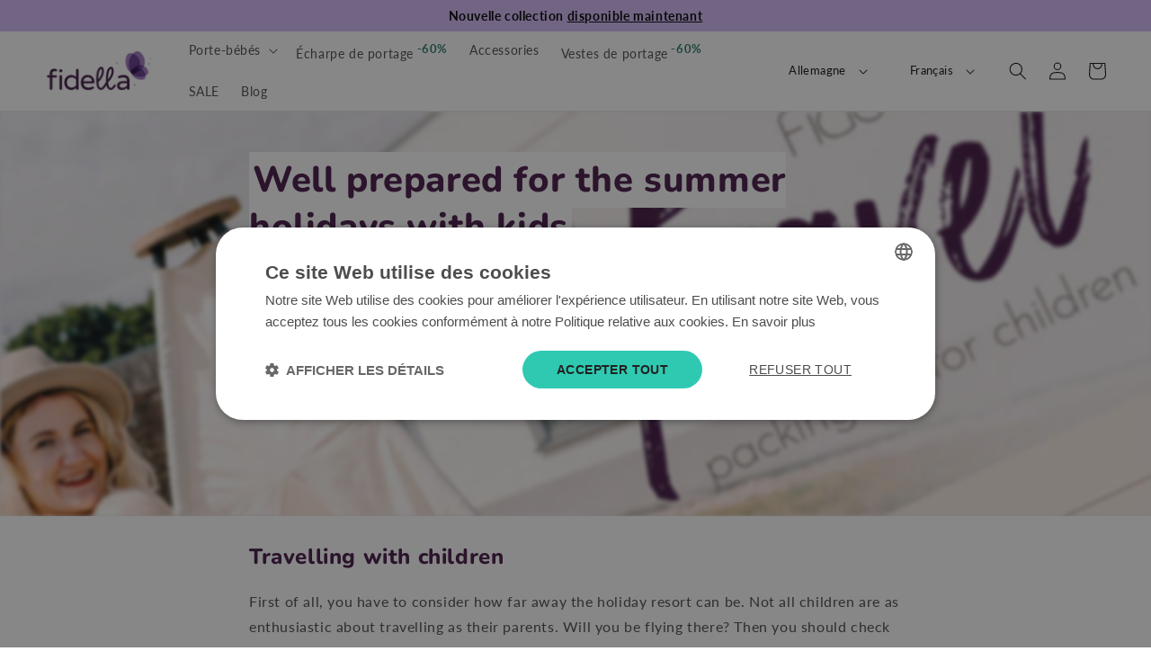

--- FILE ---
content_type: text/html; charset=utf-8
request_url: https://fidella.org/fr/blogs/babywearing/preperation-summer-holidays-with-kids
body_size: 44559
content:
<!doctype html>
<html class="no-js" lang="fr">

  <head>
<!-- cookie script -->
<script type="text/javascript" charset="UTF-8" src="//cdn.cookie-script.com/s/55046ec0fd966d2516fcb32378017c35.js"></script>
<!-- END-cookie script -->

    
  <style>
.promoted-products-box, .y-label.yotpo-review-date, .yotpo-footer, .yotpo-review-right-panel  { display: none !important; }


  
  .disclosure__button.localization-form__select.localization-selector.link.link--text.caption-large { height: 42px; }
@media screen and (min-width: 750px) {
  noscript .localization-form__select {
    min-width: 20rem;
  }
}

.localization-form__select .icon-caret {
  position: absolute;
  content: '';
  height: 0.6rem;
  right: calc(var(--inputs-border-width) + 1.5rem);
  top: calc(50% - 0.2rem);
}

.localization-selector.link {
  text-decoration: none;
  appearance: none;
  -webkit-appearance: none;
  -moz-appearance: none;
  color: rgb(var(--color-foreground));
  width: 100%;
  padding-right: 4rem;
  padding-bottom: 1.5rem;
}

noscript .localization-selector.link {
  padding-top: 1.5rem;
  padding-left: 1.5rem;
}

.disclosure .localization-form__select {
  padding-top: 1.5rem;
}

.localization-selector option {
  color: #000000;
}

.localization-selector + .disclosure__list-wrapper {
   margin-left: 1rem;
  opacity: 1;
  animation: animateLocalization var(--duration-default) ease;
}



  </style><script type="text/javascript">
        window.isense_gdpr_privacy_policy_text = "Politique de confidentialité";
        window.isense_gdpr_accept_button_text = "Accepter";
        window.isense_gdpr_close_button_text = "Fermer";
        window.isense_gdpr_reject_button_text = "Rejeter";
        window.isense_gdpr_change_cookies_text = "Préférences";
        window.isense_gdpr_text = "Ce site web utilise des cookies pour vous garantir une expérience optimale.";

        window.isense_gdpr_strict_cookies_checkbox = "Cookies strictement nécessaires";
        window.isense_gdpr_strict_cookies_text = "Ces cookies sont nécessaires au fonctionnement du site web et ne peuvent pas être désactivés. Ils ne sont installés qu'en réponse à des actions que vous avez effectuées, telles que la langue, la devise, la session de connexion, les préférences en matière de protection de la vie privée. Vous pouvez configurer votre navigateur pour qu'il bloque ces cookies, mais cela risque d'affecter le fonctionnement de notre site.";

        window.isense_gdpr_analytics_cookies_checkbox = "Analyses et statistiques";
        window.isense_gdpr_analytics_cookies_text = "Ces cookies nous permettent de mesurer le trafic des visiteurs et d'identifier les sources de trafic en collectant des informations dans des ensembles de données. Ils nous aident également à comprendre quels produits et actions sont plus populaires que d'autres.";

        window.isense_gdpr_marketing_cookies_checkbox = "Marketing et Retargeting";
        window.isense_gdpr_marketing_cookies_text = "Ces cookies sont généralement installés par nos partenaires de marketing et de publicité. Ils peuvent être utilisés par ces derniers pour établir un profil de vos intérêts et vous montrer ensuite des publicités pertinentes. Si vous n'autorisez pas ces cookies, vous ne verrez pas de publicités ciblées en fonction de vos centres d'intérêt.";

        window.isense_gdpr_functionality_cookies_checkbox = "Cookies fonctionnels";
        window.isense_gdpr_functionality_cookies_text = "Ces cookies permettent à notre site web d'offrir des fonctions supplémentaires et des paramètres personnels. Ils peuvent être installés par nous-mêmes ou par des prestataires de services tiers que nous avons placés sur nos pages. Si vous n'autorisez pas ces cookies, il se peut que ces services ou certains d'entre eux ne fonctionnent pas correctement.";

        window.isense_gdpr_popup_header = "Choisissez le type de cookies que vous acceptez d'utiliser";

        
        window.isense_gdpr_popup_description = "";
        

        window.isense_gdpr_dismiss_button_text = "Fermer";

        window.isense_gdpr_accept_selected_button_text = "Sauvegarder mon choix";
        window.isense_gdpr_accept_all_button_text = "Tout accepter";
        window.isense_gdpr_reject_all_button_text = "Rejeter tout";

        window.isense_gdpr_data_collection_text = "*En cliquant sur les boutons ci-dessus, je donne mon consentement à la collecte de mon adresse IP et de mon adresse électronique (si je suis inscrit). Pour en savoir plus, consultez <a href="https://fidella.org/fr/pages/gdpr-compliance">GDPR Compliance</a>";
        
        window.isense_gdpr_cookie__ab = "Ce cookie est généralement fourni par Shopify et est utilisé dans le cadre de l'accès à l'interface d'administration d'une plateforme de vente en ligne.";
        window.isense_gdpr_cookie__orig_referrer = "Ce cookie est généralement fourni par Shopify et est utilisé pour suivre les pages d'atterrissage.";
        window.isense_gdpr_cookie_identity_state = "Ce cookie est généralement fourni par Shopify et est utilisé dans le cadre de l'authentification des clients.";
        window.isense_gdpr_cookie_identity_customer_account_number = "Ce cookie est généralement fourni par Shopify et est utilisé dans le cadre de l'authentification des clients.";
        window.isense_gdpr_cookie__landing_page = "Ce cookie est généralement fourni par Shopify et est utilisé pour suivre les pages d'atterrissage.";
        window.isense_gdpr_cookie__secure_session_id = "Ce cookie est généralement fourni par Shopify et est utilisé pour suivre la session d'un utilisateur à travers le processus de paiement en plusieurs étapes et pour garder connectés les détails de la commande, du paiement et de l'expédition.";
        window.isense_gdpr_cookie_cart = "Ce cookie est généralement fourni par Shopify et est utilisé dans le cadre d'un panier d'achat.";
        window.isense_gdpr_cookie_cart_sig = "Ce cookie est généralement fourni par Shopify et est utilisé dans le cadre du paiement. Il est utilisé pour vérifier l'intégrité du panier et pour assurer la performance de certaines opérations du panier.";
        window.isense_gdpr_cookie_cart_ts = "Ce cookie est généralement fourni par Shopify et est utilisé dans le cadre du paiement.";
        window.isense_gdpr_cookie_cart_ver = "Ce cookie est généralement fourni par Shopify et est utilisé en relation avec le panier d'achat.";
        window.isense_gdpr_cookie_cart_currency = "Ce cookie est généralement fourni par Shopify et il est placé après la fin d'une commande pour s'assurer que les nouveaux paniers sont libellés dans la même devise que la dernière commande.";
        window.isense_gdpr_cookie_tracked_start_checkout = "Ce cookie est généralement fourni par Shopify et est utilisé dans le cadre du paiement.";
        window.isense_gdpr_cookie_storefront_digest = "Ce cookie est généralement fourni par Shopify et stocke un condensé du mot de passe de la vitrine, ce qui permet aux commerçants de prévisualiser leur vitrine lorsqu'elle est protégée par un mot de passe.";
        window.isense_gdpr_cookie_checkout_token = "Ce cookie est généralement fourni par Shopify et est utilisé dans le cadre d'un service de paiement.";
        window.isense_gdpr_cookie__shopify_m = "Ce cookie est généralement fourni par Shopify et est utilisé pour gérer les paramètres de confidentialité des clients.";
        window.isense_gdpr_cookie__shopify_tm = "Ce cookie est généralement fourni par Shopify et est utilisé pour gérer les paramètres de confidentialité des clients.";
        window.isense_gdpr_cookie__shopify_tw = "Ce cookie est généralement fourni par Shopify et est utilisé pour gérer les paramètres de confidentialité des clients.";
        window.isense_gdpr_cookie__tracking_consent = "Ce cookie est généralement fourni par Shopify et est utilisé pour stocker les préférences d'un utilisateur si un marchand a mis en place des règles de confidentialité dans la région du visiteur.";
        window.isense_gdpr_cookie_secure_customer_sig = "Ce cookie est généralement fourni par Shopify et est utilisé dans le cadre de la connexion d'un client.";
        window.isense_gdpr_cookie__shopify_y = "Ce cookie est associé à la suite analytique de Shopify.";
        window.isense_gdpr_cookie_customer_auth_provider = "Ce cookie est associé à la suite analytique de Shopify.";
        window.isense_gdpr_cookie_customer_auth_session_created_at = "Ce cookie est associé à la suite analytique de Shopify.";
        window.isense_gdpr_cookie__y = "";
        window.isense_gdpr_cookie__shopify_s = "Ce cookie est associé à la suite analytique de Shopify.";
        window.isense_gdpr_cookie__shopify_fs = "Ce cookie est associé à la suite analytique de Shopify.";
        window.isense_gdpr_cookie__ga = "Ce nom de cookie est associé à Google Universal Analytics.";
        window.isense_gdpr_cookie__gid = "Ce nom de cookie est associé à Google Universal Analytics.";
        window.isense_gdpr_cookie__gat = "Ce nom de cookie est associé à Google Universal Analytics.";
        window.isense_gdpr_cookie__shopify_sa_t = "Ce cookie est associé à la suite analytique de Shopify concernant le marketing et les références.";
        window.isense_gdpr_cookie__shopify_sa_p = "Ce cookie est associé à la suite analytique de Shopify concernant le marketing et les références.";
        window.isense_gdpr_cookie_IDE = "Ce domaine est la propriété de Doubleclick (Google). L'activité principale de l'entreprise est la suivante : Doubleclick est l'échange d'enchères publicitaires en temps réel de Google.";
        window.isense_gdpr_cookie__s = "";
        window.isense_gdpr_cookie_GPS = "Ce cookie est associé à YouTube, qui recueille des données sur les utilisateurs par le biais de vidéos intégrées à des sites web. Ces données sont regroupées avec des données de profil provenant d'autres services Google afin d'afficher des publicités ciblées pour les visiteurs du web sur un large éventail de leurs propres sites web et d'autres sites web.";
        window.isense_gdpr_cookie_PREF = "Ce cookie, qui peut être installé par Google ou Doubleclick, peut être utilisé par des partenaires publicitaires pour établir un profil d'intérêts afin d'afficher des annonces pertinentes sur d'autres sites.";
        window.isense_gdpr_cookie_BizoID = "Il s'agit d'un cookie de Microsoft MSN 1st party pour permettre un contenu basé sur l'utilisateur.";
        window.isense_gdpr_cookie__fbp = "Utilisé par Facebook pour fournir une série de produits publicitaires tels que des enchères en temps réel de la part d'annonceurs tiers.";
        window.isense_gdpr_cookie___adroll = "Ce cookie est associé à AdRoll";
        window.isense_gdpr_cookie___adroll_v4 = "Ce cookie est associé à AdRoll";
        window.isense_gdpr_cookie___adroll_fpc = "Ce cookie est lié à AdRoll";
        window.isense_gdpr_cookie___ar_v4 = "Ce cookie est associé à AdRoll";
        window.isense_gdpr_cookie_cookieconsent_preferences_disabled = "Ce cookie est lié à l'application GDPR/CCPA + Cookie Management et est utilisé pour enregistrer le consentement du client.";
        window.isense_gdpr_cookie_cookieconsent_status = "Ce cookie est associé à l'application GDPR/CCPA + Cookie Management et est utilisé pour stocker le consentement du client.";
        window.isense_gdpr_cookie_no_info = "Il n'y a pas encore d'informations sur ce cookie.";
    </script>
<style>
@media only screen and (min-width: 768px) {
.image-with-text__text-item.grid__item { display: block; }
.image-with-text__text-item.grid__item > div { position: sticky; top: 2rem; }
}      
</style>

    
<!-- Google tag (gtag.js) -->
<script async src="https://www.googletagmanager.com/gtag/js?id=AW-1027796183"></script>
<script>
  window.dataLayer = window.dataLayer || [];
  function gtag(){dataLayer.push(arguments);}
  gtag('js', new Date());

  gtag('config', 'AW-1027796183');
</script>
  
    <meta charset="utf-8">
    <meta http-equiv="X-UA-Compatible" content="IE=edge">
    <meta name="viewport" content="width=device-width,initial-scale=1">
    <meta name="theme-color" content="">
    <meta name="google-site-verification" content="63YSWFmS6o0jK7BeYxRD66V6y9UIbdcjp2bQCdjGaLs" />
    <meta name="google-site-verification" content="K4w0AW3O1P7PytD769R1V5suNBUwnX_8O1v2IcSxavM" />
    <meta name="google-site-verification" content="oLVbPqLJOgQEEwJCwvnl4xqWIWDKqHhQI3Yh_aRObFc" />
    <link rel="canonical" href="https://fidella.org/fr/blogs/babywearing/preperation-summer-holidays-with-kids">
    <link rel="preconnect" href="https://cdn.shopify.com" crossorigin>


    

<link rel="icon" type="image/png" href="//fidella.org/cdn/shop/files/Fidella-logo-butterlfy_1-1.png?crop=center&height=32&v=1695376645&width=32"><link rel="preconnect" href="https://fonts.shopifycdn.com" crossorigin><title>
      Checklist: Well prepared for your summer vacation with kids
 &ndash; Fidella</title>

    
      <meta name="description" content="&amp;#128161; Vacation with toddler &amp; baby can be a challenge. What do I take with me when I travel? Child passport, vaccinations? Our checklist helps!">
    

    

<meta property="og:site_name" content="Fidella">
<meta property="og:url" content="https://fidella.org/fr/blogs/babywearing/preperation-summer-holidays-with-kids">
<meta property="og:title" content="Checklist: Well prepared for your summer vacation with kids">
<meta property="og:type" content="article">
<meta property="og:description" content="&amp;#128161; Vacation with toddler &amp; baby can be a challenge. What do I take with me when I travel? Child passport, vaccinations? Our checklist helps!"><meta property="og:image" content="http://fidella.org/cdn/shop/articles/preview_ea715618-2f83-42d0-93a5-50251b90a80a.jpg?v=1672848071">
  <meta property="og:image:secure_url" content="https://fidella.org/cdn/shop/articles/preview_ea715618-2f83-42d0-93a5-50251b90a80a.jpg?v=1672848071">
  <meta property="og:image:width" content="720">
  <meta property="og:image:height" content="400"><meta name="twitter:card" content="summary_large_image">
<meta name="twitter:title" content="Checklist: Well prepared for your summer vacation with kids">
<meta name="twitter:description" content="&amp;#128161; Vacation with toddler &amp; baby can be a challenge. What do I take with me when I travel? Child passport, vaccinations? Our checklist helps!">


    <script src="//fidella.org/cdn/shop/t/11/assets/global.js?v=149496944046504657681695282817" defer="defer"></script>
    <script>window.performance && window.performance.mark && window.performance.mark('shopify.content_for_header.start');</script><meta id="shopify-digital-wallet" name="shopify-digital-wallet" content="/66931818809/digital_wallets/dialog">
<meta name="shopify-checkout-api-token" content="65b9cbb6ccf3b2879dedb04a792d410a">
<meta id="in-context-paypal-metadata" data-shop-id="66931818809" data-venmo-supported="false" data-environment="production" data-locale="fr_FR" data-paypal-v4="true" data-currency="EUR">
<link rel="alternate" type="application/atom+xml" title="Feed" href="/fr/blogs/babywearing.atom" />
<link rel="alternate" hreflang="x-default" href="https://fidella.org/blogs/babywearing/preperation-summer-holidays-with-kids">
<link rel="alternate" hreflang="en" href="https://fidella.org/blogs/babywearing/preperation-summer-holidays-with-kids">
<link rel="alternate" hreflang="es" href="https://fidella.org/es/blogs/babywearing/preperation-summer-holidays-with-kids">
<link rel="alternate" hreflang="de" href="https://fidella.org/de/blogs/babywearing/vorbereitungen-fuer-den-sommerurlaub-mit-kindern">
<link rel="alternate" hreflang="it" href="https://fidella.org/it/blogs/babywearing/preperation-summer-holidays-with-kids">
<link rel="alternate" hreflang="fr" href="https://fidella.org/fr/blogs/babywearing/preperation-summer-holidays-with-kids">
<script async="async" src="/checkouts/internal/preloads.js?locale=fr-DE"></script>
<script id="shopify-features" type="application/json">{"accessToken":"65b9cbb6ccf3b2879dedb04a792d410a","betas":["rich-media-storefront-analytics"],"domain":"fidella.org","predictiveSearch":true,"shopId":66931818809,"locale":"fr"}</script>
<script>var Shopify = Shopify || {};
Shopify.shop = "fidella-1498.myshopify.com";
Shopify.locale = "fr";
Shopify.currency = {"active":"EUR","rate":"1.0"};
Shopify.country = "DE";
Shopify.theme = {"name":"Dawn Relaunch","id":153252757834,"schema_name":"Dawn","schema_version":"7.0.1","theme_store_id":887,"role":"main"};
Shopify.theme.handle = "null";
Shopify.theme.style = {"id":null,"handle":null};
Shopify.cdnHost = "fidella.org/cdn";
Shopify.routes = Shopify.routes || {};
Shopify.routes.root = "/fr/";</script>
<script type="module">!function(o){(o.Shopify=o.Shopify||{}).modules=!0}(window);</script>
<script>!function(o){function n(){var o=[];function n(){o.push(Array.prototype.slice.apply(arguments))}return n.q=o,n}var t=o.Shopify=o.Shopify||{};t.loadFeatures=n(),t.autoloadFeatures=n()}(window);</script>
<script id="shop-js-analytics" type="application/json">{"pageType":"article"}</script>
<script defer="defer" async type="module" src="//fidella.org/cdn/shopifycloud/shop-js/modules/v2/client.init-shop-cart-sync_BcDpqI9l.fr.esm.js"></script>
<script defer="defer" async type="module" src="//fidella.org/cdn/shopifycloud/shop-js/modules/v2/chunk.common_a1Rf5Dlz.esm.js"></script>
<script defer="defer" async type="module" src="//fidella.org/cdn/shopifycloud/shop-js/modules/v2/chunk.modal_Djra7sW9.esm.js"></script>
<script type="module">
  await import("//fidella.org/cdn/shopifycloud/shop-js/modules/v2/client.init-shop-cart-sync_BcDpqI9l.fr.esm.js");
await import("//fidella.org/cdn/shopifycloud/shop-js/modules/v2/chunk.common_a1Rf5Dlz.esm.js");
await import("//fidella.org/cdn/shopifycloud/shop-js/modules/v2/chunk.modal_Djra7sW9.esm.js");

  window.Shopify.SignInWithShop?.initShopCartSync?.({"fedCMEnabled":true,"windoidEnabled":true});

</script>
<script>(function() {
  var isLoaded = false;
  function asyncLoad() {
    if (isLoaded) return;
    isLoaded = true;
    var urls = ["https:\/\/r1-t.trackedlink.net\/_dmspt.js?shop=fidella-1498.myshopify.com","https:\/\/r1-t.trackedlink.net\/shopify\/wbt.js?shop=fidella-1498.myshopify.com","\/\/cdn.wishpond.net\/connect.js?merchantId=1837384\u0026writeKey=b663d67f4f64\u0026shop=fidella-1498.myshopify.com","\/\/cdn.shopify.com\/proxy\/834ee095cb1faf9e5cc106552c2ce3446485b4581c796d5f7665331111a46226\/api.goaffpro.com\/loader.js?shop=fidella-1498.myshopify.com\u0026sp-cache-control=cHVibGljLCBtYXgtYWdlPTkwMA"];
    for (var i = 0; i < urls.length; i++) {
      var s = document.createElement('script');
      s.type = 'text/javascript';
      s.async = true;
      s.src = urls[i];
      var x = document.getElementsByTagName('script')[0];
      x.parentNode.insertBefore(s, x);
    }
  };
  if(window.attachEvent) {
    window.attachEvent('onload', asyncLoad);
  } else {
    window.addEventListener('load', asyncLoad, false);
  }
})();</script>
<script id="__st">var __st={"a":66931818809,"offset":3600,"reqid":"7108ee7d-39d8-4ab9-b58d-ad6181d32bcf-1769090066","pageurl":"fidella.org\/fr\/blogs\/babywearing\/preperation-summer-holidays-with-kids","s":"articles-604532932921","u":"a315d6ef1e1b","p":"article","rtyp":"article","rid":604532932921};</script>
<script>window.ShopifyPaypalV4VisibilityTracking = true;</script>
<script id="captcha-bootstrap">!function(){'use strict';const t='contact',e='account',n='new_comment',o=[[t,t],['blogs',n],['comments',n],[t,'customer']],c=[[e,'customer_login'],[e,'guest_login'],[e,'recover_customer_password'],[e,'create_customer']],r=t=>t.map((([t,e])=>`form[action*='/${t}']:not([data-nocaptcha='true']) input[name='form_type'][value='${e}']`)).join(','),a=t=>()=>t?[...document.querySelectorAll(t)].map((t=>t.form)):[];function s(){const t=[...o],e=r(t);return a(e)}const i='password',u='form_key',d=['recaptcha-v3-token','g-recaptcha-response','h-captcha-response',i],f=()=>{try{return window.sessionStorage}catch{return}},m='__shopify_v',_=t=>t.elements[u];function p(t,e,n=!1){try{const o=window.sessionStorage,c=JSON.parse(o.getItem(e)),{data:r}=function(t){const{data:e,action:n}=t;return t[m]||n?{data:e,action:n}:{data:t,action:n}}(c);for(const[e,n]of Object.entries(r))t.elements[e]&&(t.elements[e].value=n);n&&o.removeItem(e)}catch(o){console.error('form repopulation failed',{error:o})}}const l='form_type',E='cptcha';function T(t){t.dataset[E]=!0}const w=window,h=w.document,L='Shopify',v='ce_forms',y='captcha';let A=!1;((t,e)=>{const n=(g='f06e6c50-85a8-45c8-87d0-21a2b65856fe',I='https://cdn.shopify.com/shopifycloud/storefront-forms-hcaptcha/ce_storefront_forms_captcha_hcaptcha.v1.5.2.iife.js',D={infoText:'Protégé par hCaptcha',privacyText:'Confidentialité',termsText:'Conditions'},(t,e,n)=>{const o=w[L][v],c=o.bindForm;if(c)return c(t,g,e,D).then(n);var r;o.q.push([[t,g,e,D],n]),r=I,A||(h.body.append(Object.assign(h.createElement('script'),{id:'captcha-provider',async:!0,src:r})),A=!0)});var g,I,D;w[L]=w[L]||{},w[L][v]=w[L][v]||{},w[L][v].q=[],w[L][y]=w[L][y]||{},w[L][y].protect=function(t,e){n(t,void 0,e),T(t)},Object.freeze(w[L][y]),function(t,e,n,w,h,L){const[v,y,A,g]=function(t,e,n){const i=e?o:[],u=t?c:[],d=[...i,...u],f=r(d),m=r(i),_=r(d.filter((([t,e])=>n.includes(e))));return[a(f),a(m),a(_),s()]}(w,h,L),I=t=>{const e=t.target;return e instanceof HTMLFormElement?e:e&&e.form},D=t=>v().includes(t);t.addEventListener('submit',(t=>{const e=I(t);if(!e)return;const n=D(e)&&!e.dataset.hcaptchaBound&&!e.dataset.recaptchaBound,o=_(e),c=g().includes(e)&&(!o||!o.value);(n||c)&&t.preventDefault(),c&&!n&&(function(t){try{if(!f())return;!function(t){const e=f();if(!e)return;const n=_(t);if(!n)return;const o=n.value;o&&e.removeItem(o)}(t);const e=Array.from(Array(32),(()=>Math.random().toString(36)[2])).join('');!function(t,e){_(t)||t.append(Object.assign(document.createElement('input'),{type:'hidden',name:u})),t.elements[u].value=e}(t,e),function(t,e){const n=f();if(!n)return;const o=[...t.querySelectorAll(`input[type='${i}']`)].map((({name:t})=>t)),c=[...d,...o],r={};for(const[a,s]of new FormData(t).entries())c.includes(a)||(r[a]=s);n.setItem(e,JSON.stringify({[m]:1,action:t.action,data:r}))}(t,e)}catch(e){console.error('failed to persist form',e)}}(e),e.submit())}));const S=(t,e)=>{t&&!t.dataset[E]&&(n(t,e.some((e=>e===t))),T(t))};for(const o of['focusin','change'])t.addEventListener(o,(t=>{const e=I(t);D(e)&&S(e,y())}));const B=e.get('form_key'),M=e.get(l),P=B&&M;t.addEventListener('DOMContentLoaded',(()=>{const t=y();if(P)for(const e of t)e.elements[l].value===M&&p(e,B);[...new Set([...A(),...v().filter((t=>'true'===t.dataset.shopifyCaptcha))])].forEach((e=>S(e,t)))}))}(h,new URLSearchParams(w.location.search),n,t,e,['guest_login'])})(!0,!0)}();</script>
<script integrity="sha256-4kQ18oKyAcykRKYeNunJcIwy7WH5gtpwJnB7kiuLZ1E=" data-source-attribution="shopify.loadfeatures" defer="defer" src="//fidella.org/cdn/shopifycloud/storefront/assets/storefront/load_feature-a0a9edcb.js" crossorigin="anonymous"></script>
<script data-source-attribution="shopify.dynamic_checkout.dynamic.init">var Shopify=Shopify||{};Shopify.PaymentButton=Shopify.PaymentButton||{isStorefrontPortableWallets:!0,init:function(){window.Shopify.PaymentButton.init=function(){};var t=document.createElement("script");t.src="https://fidella.org/cdn/shopifycloud/portable-wallets/latest/portable-wallets.fr.js",t.type="module",document.head.appendChild(t)}};
</script>
<script data-source-attribution="shopify.dynamic_checkout.buyer_consent">
  function portableWalletsHideBuyerConsent(e){var t=document.getElementById("shopify-buyer-consent"),n=document.getElementById("shopify-subscription-policy-button");t&&n&&(t.classList.add("hidden"),t.setAttribute("aria-hidden","true"),n.removeEventListener("click",e))}function portableWalletsShowBuyerConsent(e){var t=document.getElementById("shopify-buyer-consent"),n=document.getElementById("shopify-subscription-policy-button");t&&n&&(t.classList.remove("hidden"),t.removeAttribute("aria-hidden"),n.addEventListener("click",e))}window.Shopify?.PaymentButton&&(window.Shopify.PaymentButton.hideBuyerConsent=portableWalletsHideBuyerConsent,window.Shopify.PaymentButton.showBuyerConsent=portableWalletsShowBuyerConsent);
</script>
<script data-source-attribution="shopify.dynamic_checkout.cart.bootstrap">document.addEventListener("DOMContentLoaded",(function(){function t(){return document.querySelector("shopify-accelerated-checkout-cart, shopify-accelerated-checkout")}if(t())Shopify.PaymentButton.init();else{new MutationObserver((function(e,n){t()&&(Shopify.PaymentButton.init(),n.disconnect())})).observe(document.body,{childList:!0,subtree:!0})}}));
</script>
<link id="shopify-accelerated-checkout-styles" rel="stylesheet" media="screen" href="https://fidella.org/cdn/shopifycloud/portable-wallets/latest/accelerated-checkout-backwards-compat.css" crossorigin="anonymous">
<style id="shopify-accelerated-checkout-cart">
        #shopify-buyer-consent {
  margin-top: 1em;
  display: inline-block;
  width: 100%;
}

#shopify-buyer-consent.hidden {
  display: none;
}

#shopify-subscription-policy-button {
  background: none;
  border: none;
  padding: 0;
  text-decoration: underline;
  font-size: inherit;
  cursor: pointer;
}

#shopify-subscription-policy-button::before {
  box-shadow: none;
}

      </style>
<script id="sections-script" data-sections="header,footer" defer="defer" src="//fidella.org/cdn/shop/t/11/compiled_assets/scripts.js?v=5146"></script>
<script>window.performance && window.performance.mark && window.performance.mark('shopify.content_for_header.end');</script>


    <style data-shopify>
      @font-face {
  font-family: Lato;
  font-weight: 400;
  font-style: normal;
  font-display: swap;
  src: url("//fidella.org/cdn/fonts/lato/lato_n4.c3b93d431f0091c8be23185e15c9d1fee1e971c5.woff2") format("woff2"),
       url("//fidella.org/cdn/fonts/lato/lato_n4.d5c00c781efb195594fd2fd4ad04f7882949e327.woff") format("woff");
}

      @font-face {
  font-family: Lato;
  font-weight: 700;
  font-style: normal;
  font-display: swap;
  src: url("//fidella.org/cdn/fonts/lato/lato_n7.900f219bc7337bc57a7a2151983f0a4a4d9d5dcf.woff2") format("woff2"),
       url("//fidella.org/cdn/fonts/lato/lato_n7.a55c60751adcc35be7c4f8a0313f9698598612ee.woff") format("woff");
}

      @font-face {
  font-family: Lato;
  font-weight: 400;
  font-style: italic;
  font-display: swap;
  src: url("//fidella.org/cdn/fonts/lato/lato_i4.09c847adc47c2fefc3368f2e241a3712168bc4b6.woff2") format("woff2"),
       url("//fidella.org/cdn/fonts/lato/lato_i4.3c7d9eb6c1b0a2bf62d892c3ee4582b016d0f30c.woff") format("woff");
}

      @font-face {
  font-family: Lato;
  font-weight: 700;
  font-style: italic;
  font-display: swap;
  src: url("//fidella.org/cdn/fonts/lato/lato_i7.16ba75868b37083a879b8dd9f2be44e067dfbf92.woff2") format("woff2"),
       url("//fidella.org/cdn/fonts/lato/lato_i7.4c07c2b3b7e64ab516aa2f2081d2bb0366b9dce8.woff") format("woff");
}

      @font-face {
  font-family: Nunito;
  font-weight: 800;
  font-style: normal;
  font-display: swap;
  src: url("//fidella.org/cdn/fonts/nunito/nunito_n8.a4faa34563722dcb4bd960ae538c49eb540a565f.woff2") format("woff2"),
       url("//fidella.org/cdn/fonts/nunito/nunito_n8.7b9b4d7a0ef879eb46735a0aecb391013c7f7aeb.woff") format("woff");
}


      :root {

        --color-brand: #471848; 
        --color-brand-medium: #9B59C9;  
        --color-brand-light: #D5BCF9; 
        --color-brand-lighter: #F3ECFE; 
        --color-light: #F9F6F5; 
        --color-accent: #3EC3AF;
        
        --font-body-family: Lato, sans-serif;
        --font-body-style: normal;
        --font-body-weight: 400;
        --font-body-weight-bold: 700;

        --font-heading-family: Nunito, sans-serif;
        --font-heading-style: normal;
        --font-heading-weight: 800;

        --font-body-scale: 1.0;
        --font-heading-scale: 1.0;

        --color-base-text: 18, 18, 18;
        --color-shadow: 18, 18, 18;
        --color-base-background-1: 255, 255, 255;
        --color-base-background-2: 249, 246, 245;
        --color-base-solid-button-labels: 255, 255, 255;
        --color-base-outline-button-labels: 18, 18, 18;
        --color-base-accent-1: 71, 24, 72;
        --color-base-accent-2: 62, 195, 175;
        --payment-terms-background-color: #ffffff;

        --gradient-base-background-1: #ffffff;
        --gradient-base-background-2: #F9F6F5;
        
        --gradient-base-accent-1: #471848;
        --gradient-base-accent-2: #3ec3af;

        --media-padding: px;
        --media-border-opacity: 0.05;
        --media-border-width: 1px;
        --media-radius: 0px;
        --media-shadow-opacity: 0.0;
        --media-shadow-horizontal-offset: 0px;
        --media-shadow-vertical-offset: 4px;
        --media-shadow-blur-radius: 5px;
        --media-shadow-visible: 0;

        --page-width: 160rem;
        --page-width-margin: 0rem;

        --product-card-image-padding: 0.0rem;
        --product-card-corner-radius: 0.0rem;
        --product-card-text-alignment: left;
        --product-card-border-width: 0.0rem;
        --product-card-border-opacity: 0.1;
        --product-card-shadow-opacity: 0.0;
        --product-card-shadow-visible: 0;
        --product-card-shadow-horizontal-offset: 0.0rem;
        --product-card-shadow-vertical-offset: 0.4rem;
        --product-card-shadow-blur-radius: 0.5rem;

        --collection-card-image-padding: 0.0rem;
        --collection-card-corner-radius: 0.0rem;
        --collection-card-text-alignment: left;
        --collection-card-border-width: 0.0rem;
        --collection-card-border-opacity: 0.1;
        --collection-card-shadow-opacity: 0.0;
        --collection-card-shadow-visible: 0;
        --collection-card-shadow-horizontal-offset: 0.0rem;
        --collection-card-shadow-vertical-offset: 0.4rem;
        --collection-card-shadow-blur-radius: 0.5rem;

        --blog-card-image-padding: 0.0rem;
        --blog-card-corner-radius: 0.0rem;
        --blog-card-text-alignment: left;
        --blog-card-border-width: 0.0rem;
        --blog-card-border-opacity: 0.1;
        --blog-card-shadow-opacity: 0.0;
        --blog-card-shadow-visible: 0;
        --blog-card-shadow-horizontal-offset: 0.0rem;
        --blog-card-shadow-vertical-offset: 0.4rem;
        --blog-card-shadow-blur-radius: 0.5rem;

        --badge-corner-radius: 4.0rem;

        --popup-border-width: 1px;
        --popup-border-opacity: 0.1;
        --popup-corner-radius: 0px;
        --popup-shadow-opacity: 0.0;
        --popup-shadow-horizontal-offset: 0px;
        --popup-shadow-vertical-offset: 4px;
        --popup-shadow-blur-radius: 5px;

        --drawer-border-width: 1px;
        --drawer-border-opacity: 0.1;
        --drawer-shadow-opacity: 0.0;
        --drawer-shadow-horizontal-offset: 0px;
        --drawer-shadow-vertical-offset: 4px;
        --drawer-shadow-blur-radius: 5px;

        --spacing-sections-desktop: 0px;
        --spacing-sections-mobile: 0px;

        --grid-desktop-vertical-spacing: 8px;
        --grid-desktop-horizontal-spacing: 8px;
        --grid-mobile-vertical-spacing: 4px;
        --grid-mobile-horizontal-spacing: 4px;

        --text-boxes-border-opacity: 0.1;
        --text-boxes-border-width: 0px;
        --text-boxes-radius: 0px;
        --text-boxes-shadow-opacity: 0.0;
        --text-boxes-shadow-visible: 0;
        --text-boxes-shadow-horizontal-offset: 0px;
        --text-boxes-shadow-vertical-offset: 4px;
        --text-boxes-shadow-blur-radius: 5px;

        --buttons-radius: 28px;
        --buttons-radius-outset: 29px;
        --buttons-border-width: 1px;
        --buttons-border-opacity: 1.0;
        --buttons-shadow-opacity: 0.0;
        --buttons-shadow-visible: 0;
        --buttons-shadow-horizontal-offset: 0px;
        --buttons-shadow-vertical-offset: 4px;
        --buttons-shadow-blur-radius: 5px;
        --buttons-border-offset: 0.3px;

        --inputs-radius: 0px;
        --inputs-border-width: 1px;
        --inputs-border-opacity: 0.55;
        --inputs-shadow-opacity: 0.0;
        --inputs-shadow-horizontal-offset: 0px;
        --inputs-margin-offset: 0px;
        --inputs-shadow-vertical-offset: 0px;
        --inputs-shadow-blur-radius: 5px;
        --inputs-radius-outset: 0px;

        --variant-pills-radius: 40px;
        --variant-pills-border-width: 1px;
        --variant-pills-border-opacity: 0.55;
        --variant-pills-shadow-opacity: 0.0;
        --variant-pills-shadow-horizontal-offset: 0px;
        --variant-pills-shadow-vertical-offset: 4px;
        --variant-pills-shadow-blur-radius: 5px;
      }

      *,
      *::before,
      *::after {
        box-sizing: inherit;
      }

      html {
        box-sizing: border-box;
        font-size: calc(var(--font-body-scale) * 62.5%);
        height: 100%;
      }

      body {
        display: grid;
        grid-template-rows: auto auto 1fr auto;
        grid-template-columns: 100%;
        min-height: 100%;
        margin: 0;
        font-size: 1.5rem;
        letter-spacing: 0.06rem;
        line-height: calc(1 + 0.8 / var(--font-body-scale));
        font-family: var(--font-body-family);
        font-style: var(--font-body-style);
        font-weight: var(--font-body-weight);
        hyphens: auto;
      }

      @media screen and (min-width: 750px) {
        body {
          font-size: 1.6rem;
        }
      }
    </style>

    <link href="//fidella.org/cdn/shop/t/11/assets/base.css?v=117240222602560355001748336133" rel="stylesheet" type="text/css" media="all" />
<link rel="preload" as="font" href="//fidella.org/cdn/fonts/lato/lato_n4.c3b93d431f0091c8be23185e15c9d1fee1e971c5.woff2" type="font/woff2" crossorigin><link rel="preload" as="font" href="//fidella.org/cdn/fonts/nunito/nunito_n8.a4faa34563722dcb4bd960ae538c49eb540a565f.woff2" type="font/woff2" crossorigin><link rel="stylesheet" href="//fidella.org/cdn/shop/t/11/assets/component-predictive-search.css?v=83512081251802922551695282817" media="print" onload="this.media='all'"><script>document.documentElement.className = document.documentElement.className.replace('no-js', 'js');
    if (Shopify.designMode) {
      document.documentElement.classList.add('shopify-design-mode');
    }
    </script>
  

        <script>
var dm_insight_id ='DM-0147940479-01';

(function(w,d,u,t,o,c){w['dmtrackingobjectname']=o;c=d.createElement(t);c.async=1;c.src=u;t=d.getElementsByTagName
(t)[0];t.parentNode.insertBefore(c,t);w[o]=w[o]||function(){(w[o].q=w[o].q||[]).push(arguments);};w[o]('track');
})(window, document, '//static.trackedweb.net/js/_dmptv4.js', 'script', 'dmPt');
</script>

    <script>
window['__cvg_shopify_info'] = {
  product: null,
  variant: null,
  currency: "EUR",
  collection: {...null, products: null},
  search: null,
};
</script>
<script src="https://static.runconverge.com/pixels/oFR-eL.js" async></script>
<script>
  window.cvg||(cvg=function(){cvg.process?cvg.process.apply(cvg,arguments):cvg.queue.push(arguments)},cvg.queue=[]);
  cvg({method:"track",eventName:"$page_load"});
</script>

        <!-- BEGIN app block: shopify://apps/blotout-edgetag/blocks/app-embed/ae22d985-ba57-41f5-94c5-18d3dd98ea3c -->


  <script>window.edgetagSharedVariables = {...window.edgetagSharedVariables,tagUrl: 'https://dhlou.fidella.org'};</script><script async type="text/javascript" src="https://dhlou.fidella.org/load"></script><script>/* Copyright (c) Blotout, Inc. | Version 24-33 */window.edgetag = window.edgetag || function() {(edgetag.stubs = edgetag.stubs || []).push(arguments);};!function() {const url = new URL(window.location.href);const params = new URLSearchParams(url.search);const userId =params.get('et_u_id') ||params.get('tag_user_id') ||params.get('_glc[tag_user_id]') ||'';edgetag("init", {edgeURL: window.edgetagSharedVariables.tagUrl,disableConsentCheck: false,userId});}();/* Set session_id to sessionStorage */window.addEventListener('edgetag-initialized', (/** @type CustomEvent<{ session: { sessionId: string } }> */ e) => {sessionStorage.setItem('tag_session', e.detail.session.sessionId);});edgetag("tag", "PageView", {}, {}, { destination: window.edgetagSharedVariables.tagUrl });</script><!-- BEGIN app snippet: page-capture --><script>!function() {const newsletterFormSelectors = ["#ContactFooter",".klaviyo-form","#wisepops-root","#contact_form","form[id*=\"newsletter\" i]","form[id*=\"subscribe\" i]","form.ml-block-form","#email_signup","form[id^=omnisend-form]"];const newsletterForm = newsletterFormSelectors.join(",");const sendNewsletterEvent = (beacon) => {let name = 'Lead';if (!name) {return;}if (name === 'Subscribe') {name = 'Lead';}if (beacon) {edgetag("tag", name, {}, {}, { method: "beacon", destination: window.edgetagSharedVariables.tagUrl });} else {edgetag("tag", name, {}, {}, { destination: window.edgetagSharedVariables.tagUrl });}};const getUser = (form, selectors) => {const user = {};if (!selectors) {return user;}Object.entries(selectors).forEach(([userKey, selector]) => {if (!selector || selector.length === 0) {return;}const selectorArray = Array.isArray(selector) ? selector : [selector];for (const selector of selectorArray) {if (!selector) {continue;}const inputUserValue = form.querySelector(selector);const userValue = (inputUserValue && inputUserValue.value) || "";if (userValue) {user[userKey] = userValue;break;}}});return user;};const sendUserData = (userData,isBeacon) => {if (!userData || !Object.keys(userData).length) {return;}if (isBeacon) {edgetag('data', userData, {}, { method: 'beacon', destination: window.edgetagSharedVariables.tagUrl });return;}edgetag("data", userData, {}, { destination: window.edgetagSharedVariables.tagUrl });};const actions = [{selectors: ["[type=\"submit\"]", newsletterForm],length: 2,fun: (ele) => {const user = getUser(ele, {email: ["input[type=\"email\"]", "input[name*=\"email\" i]:not([type=\"hidden\" i])"],phone: ["input[type=\"tel\"]", "input[name*=\"phone\" i]:not([type=\"hidden\" i])"],firstName: "input[name*=\"name\" i]:not([type=\"hidden\" i])",dateOfBirth: "input[name*=\"birthday\" i]:not([type=\"hidden\" i])"});sendUserData(user);sendNewsletterEvent(true);},current: 0},{selectors: ["button:not([role='combobox'])", newsletterForm],length: 2,fun: (ele) => {const user = getUser(ele, {email: ["input[type=\"email\"]", "input[name*=\"email\" i]:not([type=\"hidden\" i])"],phone: ["input[type=\"tel\"]", "input[name*=\"phone\" i]:not([type=\"hidden\" i])"],firstName: "input[name*=\"name\" i]:not([type=\"hidden\" i])",dateOfBirth: "input[name*=\"birthday\" i]:not([type=\"hidden\" i])"});sendUserData(user);sendNewsletterEvent(true);},current: 0},{selectors: ["[type=\"submit\"]", "form[action=\"/account/login\"]"],length: 2,fun: (ele) => {const user = getUser(ele, {email: ['input[type=\"email\"]', "#CustomerEmail"]});sendUserData(user);},current: 0},{selectors: ["[type=\"submit\"]", "form[action=\"/account\"]"],length: 2,fun: (ele) => {let user = getUser(ele, {email: [ 'input[type=\"email\"]', 'input[name=\"customer[email]\"]', '#RegisterForm-email' ],phone: "input[type=\"tel\"]",firstName: [ '#RegisterForm-FirstName', 'input[name=\"customer[first_name]\"]','input[name*=\"first\" i]:not([type=\"hidden\" i])' ],lastName: [ '#RegisterForm-LastName', 'input[name=\"customer[last_name]\"]','input[name*=\"last\" i]:not([type=\"hidden\" i])' ]});if (!user.firstName && !user.lastName) {user = {...user,...getUser(ele, { firstName: "input[name*=\"name\" i]:not([type=\"hidden\" i])" })};}sendUserData(user);edgetag("tag", "CompleteRegistration", {}, {}, { destination: window.edgetagSharedVariables.tagUrl });},current: 0},{selectors: ["[type=\"submit\"]", "form[action^=\"/contact\"]"],length: 2,fun: (ele) => {const user = getUser(ele, {email: ["input[type=\"email\"]", "input[name*=\"email\" i]:not([type=\"hidden\" i])"],phone: ["input[type=\"tel\"]", "input[name*=\"phone\" i]:not([type=\"hidden\" i])"],firstName: ["input[name*=\"first\" i]:not([type=\"hidden\" i])", "input[name*=\"name\" i]:not([type=\"hidden\" i])", "input[name*=\"nom\" i]:not([type=\"hidden\" i])"],lastName: "input[id*=\"last\" i]:not([type=\"hidden\" i])"});sendUserData(user);edgetag("tag", "Contact", {}, {}, { destination: window.edgetagSharedVariables.tagUrl });},current: 0}];const resetActions = () => {for (let i = 0; i < actions.length; i++) {actions[i].current = 0;}};const checkElement = (element) => {if (!element || element.nodeName === "BODY") {resetActions();return;}if (element.nodeName !== "DIV" && element.nodeName !== "INPUT" && element.nodeName !== "A" && element.nodeName !== "BUTTON" && element.nodeName !== "FORM") {checkElement(element.parentElement);return;}for (let i = 0; i < actions.length; ++i) {if (element.matches(actions[i].selectors[actions[i].current])) {++actions[i].current;if (actions[i].length === actions[i].current) {actions[i].fun(element);resetActions();return;}}}checkElement(element.parentElement);};document.addEventListener("click", (e) => {checkElement(e.target);}, { capture: true });window.addEventListener("message",(event) => {if (event.origin !== "https://creatives.attn.tv") {return;}if (!event.data || !event.data.__attentive) {return;}try {const data = event.data.__attentive;if (!data.action || !data.action.includes("LEAD")) {return;}const user = {};if (data.email) {user.email = data.email;}if (data.phone) {user.phone = data.phone.replace(/[^0-9]/g, "");}sendUserData(user);sendNewsletterEvent();} catch (e) {console.log("[Edgetag]", e);}},false);window.addEventListener("message", (event) => {if (!event || !event.origin || !event.data || !event.origin.includes("postscript")) {return;}const user = {};if (event.data.values?.phone) {user.phone = event.data.values.phone;}if (event.data.CollectedEmailEvent?.email) {user.email = event.data.CollectedEmailEvent.email;}if (user.email || user.phone) {sendUserData(user);sendNewsletterEvent();}});window.juapp = window.juapp||function(){(window.juapp.q=window.juapp.q||[]).push(arguments)};juapp("trackFunc", "engagement", function(email, eventname, promotitle, cmid, options, form) {if (!email) {return;}const userData = { email };form.forEach((item) => {if (item.name === "phone_number" && item.value) {userData["phone"] = item.value;}});edgetag("data", userData);sendNewsletterEvent();});document.addEventListener('click', (e) => {if (!e.target.closest('form[action*="api.bounceexchange.com"] [type="submit"]')) {return;}const form = e.target.closest('form[action*="api.bounceexchange.com"]');if (!form) {return;}const user = getUser(form, {email: 'input[type="email"]',phone: 'input[type="tel"]',});sendUserData(user);if (user && Object.keys(user).length > 0) {sendNewsletterEvent();}}, { capture: true });document.addEventListener('submit', (e) => {if (!e.target.matches('form#customer_login')) {return;}if (e.target.getAttribute('action') === '/account/login' && e.target.querySelector('[type="submit"]')) {return;}const user = getUser(e.target, {email: ['input[type="email"]','#CustomerEmail'],});if (!user.email) {return;}sendUserData(user, true);});document.addEventListener('submit', (e) => {if (!e.target.matches('form#create_customer')) {return;}if (e.target.getAttribute('action') === '/account' && e.target.querySelector('[type="submit"]')) {return;}const user = getUser(e.target, {email: [ 'input[type=\"email\"]', 'input[name=\"customer[email]\"]', '#RegisterForm-email' ],phone: "input[type=\"tel\"]",firstName: [ '#RegisterForm-FirstName', 'input[name=\"customer[first_name]\"]','input[name*=\"first\" i]:not([type=\"hidden\" i])' ],lastName: [ '#RegisterForm-LastName', 'input[name=\"customer[last_name]\"]','input[name*=\"last\" i]:not([type=\"hidden\" i])' ]});sendUserData(user, true);edgetag("tag", "CompleteRegistration", {}, {}, { method: 'beacon', destination: window.edgetagSharedVariables.tagUrl });});window.addEventListener('emotiveForms', ({ detail }) => {if (detail?.type !== 'SUBMITTED' || !detail?.metadata) {return;}const { email, phone_number: phone } = detail.metadata;const user = {};if (email) {user.email = email;}if (phone) {user.phone = phone;}if (Object.keys(user).length === 0) {return;}sendUserData(user);sendNewsletterEvent();});window.addEventListener('load', () => {let wisepopsCheckAttempts = 0;const captureWisepops = () => {wisepopsCheckAttempts++;if (typeof window.wisepops === 'function') {wisepops('listen', 'after-form-submit', function (event) {const eveEle = event.target.elements;const emailEle = eveEle['email'] || eveEle['email_address'];const email = emailEle && emailEle.value;const phone =(eveEle['phone-dialcode'] ? eveEle['phone-dialcode'].value : '') +(eveEle['phone-number'] ? eveEle['phone-number'].value : '');const firstName = eveEle['first_name'] && eveEle['first_name'].value;const lastName = eveEle['last_name'] && eveEle['last_name'].value;const data = {};if (email) {data.email = email;}if (phone) {data.phone = phone;}if (firstName) {data.firstName = firstName;}if (lastName) {data.lastName = lastName;}sendUserData(data);if (email || phone ) {sendNewsletterEvent();}});} else if (wisepopsCheckAttempts <= 10) {setTimeout(captureWisepops, 1000);}};captureWisepops();if (window.OptiMonk) {OptiMonk.addListener(document,'optimonk#campaign-before_mark_filled',function (event) {const campaign = event.parameters?.campaignId ?OptiMonk.campaigns[event.parameters.campaignId] :undefined;if (!campaign) {return;}const data = campaign.data;if (!data) {return;}const user = {};const email = data['visitor[email]'];if (email) {user.email = email;}const firstName = data['visitor[firstname]'];if (firstName) {user.firstName = firstName;}const [_, phone] = Object.entries(data).find(([key, value]) => key.includes('custom_fields') && value.startsWith('+')) ?? [];if (phone) {user.phone = phone;}sendUserData(user);if (phone || email) {sendNewsletterEvent();}});}});window.addEventListener('FORMTORO_FORM_LOADED', (t) => {const formToroIframe = document.querySelector(`[data-formtoro-form="${t.detail}"]`);if (!formToroIframe) {return;}const formToroRoot = formToroIframe.shadowRoot;const formToroForm =formToroRoot?.querySelector('ft-form-container');if (!formToroForm) {return;}formToroForm.addEventListener('submit',(e) => {const formData = new FormData(e.target);const email = formData.get('email');const user = {};if (email) {user.email = email;}const countryCodeEle = e.target.querySelector('div[class$="phone-number"] [class*="dropdown"]');const countryCode = countryCodeEle?.value;const phone = formData.get('phone-number')?.replace(/\D/g, '');if (phone) {user.phone = phone;if (countryCode) {user.phone = countryCode + phone;}}if (Object.keys(user).length == 0) {return;}sendUserData(user);sendNewsletterEvent();},{ capture: true });}, { once: true });document.addEventListener('octane.quiz.completed',(e) => {if (!e || !e.detail) {return;}const email = e.detail.email;if (!email) {return;}sendUserData({ email });sendNewsletterEvent();},{ capture: true });document.addEventListener('alia:signup', (e) => {const data = e.detail;if (!data) {return;}sendUserData({ email: data.email, phone: data.phone });sendNewsletterEvent();});}();</script><!-- END app snippet --><!-- BEGIN app snippet: consent-shopify --><script>!function() {const setChannelValues = (channels, value) => {return channels.reduce((obj, channel) => {obj[channel] = value;return obj;}, {});};const checkConsent = (destination, channelSetting, consent) => {const allowedChannels = channelSetting.necessary || [];const marketingChannels = channelSetting.advertising || [];const analyticsChannels = channelSetting.analytics || [];const saleOfDataRegion = window.Shopify.customerPrivacy.saleOfDataRegion();let allowedMarketing = consent.marketing;let allowedAnalytics = consent.analytics;if (saleOfDataRegion) {if (!allowedMarketing) {allowedMarketing = consent.saleOfData;}if (!allowedAnalytics) {allowedAnalytics = consent.saleOfData;}}const edgeTagConsent = {all: false,...setChannelValues(allowedChannels, true),...setChannelValues(marketingChannels,allowedMarketing),...setChannelValues(analyticsChannels,allowedAnalytics),};const edgeTagConsentCategories = {all: false,necessary: true,advertising: allowedMarketing,analytics: allowedAnalytics,};edgetag('consent', edgeTagConsent, edgeTagConsentCategories, { destination });};const processConsent = (destination, isNewUser, channelSetting) => { if (!channelSetting) {return;}if (isNewUser) {try {if (window.Shopify.customerPrivacy) {const consent = {analytics: window.Shopify.customerPrivacy.analyticsProcessingAllowed(),marketing: window.Shopify.customerPrivacy.marketingAllowed(),saleOfData: window.Shopify.customerPrivacy.saleOfDataAllowed()};checkConsent(destination, channelSetting, consent);}} catch (e) {console.error('Shopify Consent', e);}}document.addEventListener("visitorConsentCollected", (event) => {checkConsent(destination, channelSetting, {analytics: event.detail.analyticsAllowed,marketing: event.detail.marketingAllowed,saleOfData: event.detail.saleOfDataAllowed});});};const handleInitEvent = (data) => {if (!data.detail.consentSetting?.enabled) {return;}processConsent(data.detail.destination,data.detail.isNewUser,data.detail.consentSetting?.channels);};window.addEventListener('edgetag-boot', (data) => {handleInitEvent(data);window.removeEventListener('edgetag-initialized', handleInitEvent);});window.addEventListener('edgetag-initialized', handleInitEvent);}();</script><!-- END app snippet -->



<!-- END app block --><!-- BEGIN app block: shopify://apps/yotpo-product-reviews/blocks/settings/eb7dfd7d-db44-4334-bc49-c893b51b36cf -->


  <script type="text/javascript" src="https://cdn-widgetsrepository.yotpo.com/v1/loader/pJ0CvlOhYrTqMKo99gmski0n4GnRg6SMRY1L4EnL?languageCode=fr" async></script>



  
<!-- END app block --><!-- BEGIN app block: shopify://apps/microsoft-clarity/blocks/clarity_js/31c3d126-8116-4b4a-8ba1-baeda7c4aeea -->
<script type="text/javascript">
  (function (c, l, a, r, i, t, y) {
    c[a] = c[a] || function () { (c[a].q = c[a].q || []).push(arguments); };
    t = l.createElement(r); t.async = 1; t.src = "https://www.clarity.ms/tag/" + i + "?ref=shopify";
    y = l.getElementsByTagName(r)[0]; y.parentNode.insertBefore(t, y);

    c.Shopify.loadFeatures([{ name: "consent-tracking-api", version: "0.1" }], error => {
      if (error) {
        console.error("Error loading Shopify features:", error);
        return;
      }

      c[a]('consentv2', {
        ad_Storage: c.Shopify.customerPrivacy.marketingAllowed() ? "granted" : "denied",
        analytics_Storage: c.Shopify.customerPrivacy.analyticsProcessingAllowed() ? "granted" : "denied",
      });
    });

    l.addEventListener("visitorConsentCollected", function (e) {
      c[a]('consentv2', {
        ad_Storage: e.detail.marketingAllowed ? "granted" : "denied",
        analytics_Storage: e.detail.analyticsAllowed ? "granted" : "denied",
      });
    });
  })(window, document, "clarity", "script", "m88c591vdx");
</script>



<!-- END app block --><!-- BEGIN app block: shopify://apps/microsoft-clarity/blocks/brandAgents_js/31c3d126-8116-4b4a-8ba1-baeda7c4aeea -->





<!-- END app block --><link href="https://monorail-edge.shopifysvc.com" rel="dns-prefetch">
<script>(function(){if ("sendBeacon" in navigator && "performance" in window) {try {var session_token_from_headers = performance.getEntriesByType('navigation')[0].serverTiming.find(x => x.name == '_s').description;} catch {var session_token_from_headers = undefined;}var session_cookie_matches = document.cookie.match(/_shopify_s=([^;]*)/);var session_token_from_cookie = session_cookie_matches && session_cookie_matches.length === 2 ? session_cookie_matches[1] : "";var session_token = session_token_from_headers || session_token_from_cookie || "";function handle_abandonment_event(e) {var entries = performance.getEntries().filter(function(entry) {return /monorail-edge.shopifysvc.com/.test(entry.name);});if (!window.abandonment_tracked && entries.length === 0) {window.abandonment_tracked = true;var currentMs = Date.now();var navigation_start = performance.timing.navigationStart;var payload = {shop_id: 66931818809,url: window.location.href,navigation_start,duration: currentMs - navigation_start,session_token,page_type: "article"};window.navigator.sendBeacon("https://monorail-edge.shopifysvc.com/v1/produce", JSON.stringify({schema_id: "online_store_buyer_site_abandonment/1.1",payload: payload,metadata: {event_created_at_ms: currentMs,event_sent_at_ms: currentMs}}));}}window.addEventListener('pagehide', handle_abandonment_event);}}());</script>
<script id="web-pixels-manager-setup">(function e(e,d,r,n,o){if(void 0===o&&(o={}),!Boolean(null===(a=null===(i=window.Shopify)||void 0===i?void 0:i.analytics)||void 0===a?void 0:a.replayQueue)){var i,a;window.Shopify=window.Shopify||{};var t=window.Shopify;t.analytics=t.analytics||{};var s=t.analytics;s.replayQueue=[],s.publish=function(e,d,r){return s.replayQueue.push([e,d,r]),!0};try{self.performance.mark("wpm:start")}catch(e){}var l=function(){var e={modern:/Edge?\/(1{2}[4-9]|1[2-9]\d|[2-9]\d{2}|\d{4,})\.\d+(\.\d+|)|Firefox\/(1{2}[4-9]|1[2-9]\d|[2-9]\d{2}|\d{4,})\.\d+(\.\d+|)|Chrom(ium|e)\/(9{2}|\d{3,})\.\d+(\.\d+|)|(Maci|X1{2}).+ Version\/(15\.\d+|(1[6-9]|[2-9]\d|\d{3,})\.\d+)([,.]\d+|)( \(\w+\)|)( Mobile\/\w+|) Safari\/|Chrome.+OPR\/(9{2}|\d{3,})\.\d+\.\d+|(CPU[ +]OS|iPhone[ +]OS|CPU[ +]iPhone|CPU IPhone OS|CPU iPad OS)[ +]+(15[._]\d+|(1[6-9]|[2-9]\d|\d{3,})[._]\d+)([._]\d+|)|Android:?[ /-](13[3-9]|1[4-9]\d|[2-9]\d{2}|\d{4,})(\.\d+|)(\.\d+|)|Android.+Firefox\/(13[5-9]|1[4-9]\d|[2-9]\d{2}|\d{4,})\.\d+(\.\d+|)|Android.+Chrom(ium|e)\/(13[3-9]|1[4-9]\d|[2-9]\d{2}|\d{4,})\.\d+(\.\d+|)|SamsungBrowser\/([2-9]\d|\d{3,})\.\d+/,legacy:/Edge?\/(1[6-9]|[2-9]\d|\d{3,})\.\d+(\.\d+|)|Firefox\/(5[4-9]|[6-9]\d|\d{3,})\.\d+(\.\d+|)|Chrom(ium|e)\/(5[1-9]|[6-9]\d|\d{3,})\.\d+(\.\d+|)([\d.]+$|.*Safari\/(?![\d.]+ Edge\/[\d.]+$))|(Maci|X1{2}).+ Version\/(10\.\d+|(1[1-9]|[2-9]\d|\d{3,})\.\d+)([,.]\d+|)( \(\w+\)|)( Mobile\/\w+|) Safari\/|Chrome.+OPR\/(3[89]|[4-9]\d|\d{3,})\.\d+\.\d+|(CPU[ +]OS|iPhone[ +]OS|CPU[ +]iPhone|CPU IPhone OS|CPU iPad OS)[ +]+(10[._]\d+|(1[1-9]|[2-9]\d|\d{3,})[._]\d+)([._]\d+|)|Android:?[ /-](13[3-9]|1[4-9]\d|[2-9]\d{2}|\d{4,})(\.\d+|)(\.\d+|)|Mobile Safari.+OPR\/([89]\d|\d{3,})\.\d+\.\d+|Android.+Firefox\/(13[5-9]|1[4-9]\d|[2-9]\d{2}|\d{4,})\.\d+(\.\d+|)|Android.+Chrom(ium|e)\/(13[3-9]|1[4-9]\d|[2-9]\d{2}|\d{4,})\.\d+(\.\d+|)|Android.+(UC? ?Browser|UCWEB|U3)[ /]?(15\.([5-9]|\d{2,})|(1[6-9]|[2-9]\d|\d{3,})\.\d+)\.\d+|SamsungBrowser\/(5\.\d+|([6-9]|\d{2,})\.\d+)|Android.+MQ{2}Browser\/(14(\.(9|\d{2,})|)|(1[5-9]|[2-9]\d|\d{3,})(\.\d+|))(\.\d+|)|K[Aa][Ii]OS\/(3\.\d+|([4-9]|\d{2,})\.\d+)(\.\d+|)/},d=e.modern,r=e.legacy,n=navigator.userAgent;return n.match(d)?"modern":n.match(r)?"legacy":"unknown"}(),u="modern"===l?"modern":"legacy",c=(null!=n?n:{modern:"",legacy:""})[u],f=function(e){return[e.baseUrl,"/wpm","/b",e.hashVersion,"modern"===e.buildTarget?"m":"l",".js"].join("")}({baseUrl:d,hashVersion:r,buildTarget:u}),m=function(e){var d=e.version,r=e.bundleTarget,n=e.surface,o=e.pageUrl,i=e.monorailEndpoint;return{emit:function(e){var a=e.status,t=e.errorMsg,s=(new Date).getTime(),l=JSON.stringify({metadata:{event_sent_at_ms:s},events:[{schema_id:"web_pixels_manager_load/3.1",payload:{version:d,bundle_target:r,page_url:o,status:a,surface:n,error_msg:t},metadata:{event_created_at_ms:s}}]});if(!i)return console&&console.warn&&console.warn("[Web Pixels Manager] No Monorail endpoint provided, skipping logging."),!1;try{return self.navigator.sendBeacon.bind(self.navigator)(i,l)}catch(e){}var u=new XMLHttpRequest;try{return u.open("POST",i,!0),u.setRequestHeader("Content-Type","text/plain"),u.send(l),!0}catch(e){return console&&console.warn&&console.warn("[Web Pixels Manager] Got an unhandled error while logging to Monorail."),!1}}}}({version:r,bundleTarget:l,surface:e.surface,pageUrl:self.location.href,monorailEndpoint:e.monorailEndpoint});try{o.browserTarget=l,function(e){var d=e.src,r=e.async,n=void 0===r||r,o=e.onload,i=e.onerror,a=e.sri,t=e.scriptDataAttributes,s=void 0===t?{}:t,l=document.createElement("script"),u=document.querySelector("head"),c=document.querySelector("body");if(l.async=n,l.src=d,a&&(l.integrity=a,l.crossOrigin="anonymous"),s)for(var f in s)if(Object.prototype.hasOwnProperty.call(s,f))try{l.dataset[f]=s[f]}catch(e){}if(o&&l.addEventListener("load",o),i&&l.addEventListener("error",i),u)u.appendChild(l);else{if(!c)throw new Error("Did not find a head or body element to append the script");c.appendChild(l)}}({src:f,async:!0,onload:function(){if(!function(){var e,d;return Boolean(null===(d=null===(e=window.Shopify)||void 0===e?void 0:e.analytics)||void 0===d?void 0:d.initialized)}()){var d=window.webPixelsManager.init(e)||void 0;if(d){var r=window.Shopify.analytics;r.replayQueue.forEach((function(e){var r=e[0],n=e[1],o=e[2];d.publishCustomEvent(r,n,o)})),r.replayQueue=[],r.publish=d.publishCustomEvent,r.visitor=d.visitor,r.initialized=!0}}},onerror:function(){return m.emit({status:"failed",errorMsg:"".concat(f," has failed to load")})},sri:function(e){var d=/^sha384-[A-Za-z0-9+/=]+$/;return"string"==typeof e&&d.test(e)}(c)?c:"",scriptDataAttributes:o}),m.emit({status:"loading"})}catch(e){m.emit({status:"failed",errorMsg:(null==e?void 0:e.message)||"Unknown error"})}}})({shopId: 66931818809,storefrontBaseUrl: "https://fidella.org",extensionsBaseUrl: "https://extensions.shopifycdn.com/cdn/shopifycloud/web-pixels-manager",monorailEndpoint: "https://monorail-edge.shopifysvc.com/unstable/produce_batch",surface: "storefront-renderer",enabledBetaFlags: ["2dca8a86"],webPixelsConfigList: [{"id":"3467379018","configuration":"{\"projectId\":\"m88c591vdx\"}","eventPayloadVersion":"v1","runtimeContext":"STRICT","scriptVersion":"cf1781658ed156031118fc4bbc2ed159","type":"APP","apiClientId":240074326017,"privacyPurposes":[],"capabilities":["advanced_dom_events"],"dataSharingAdjustments":{"protectedCustomerApprovalScopes":["read_customer_personal_data"]}},{"id":"2737996106","configuration":"{\"yotpoStoreId\":\"pJ0CvlOhYrTqMKo99gmski0n4GnRg6SMRY1L4EnL\"}","eventPayloadVersion":"v1","runtimeContext":"STRICT","scriptVersion":"8bb37a256888599d9a3d57f0551d3859","type":"APP","apiClientId":70132,"privacyPurposes":["ANALYTICS","MARKETING","SALE_OF_DATA"],"dataSharingAdjustments":{"protectedCustomerApprovalScopes":["read_customer_address","read_customer_email","read_customer_name","read_customer_personal_data","read_customer_phone"]}},{"id":"2218557770","configuration":"{\"shop\":\"fidella-1498.myshopify.com\",\"cookie_duration\":\"604800\"}","eventPayloadVersion":"v1","runtimeContext":"STRICT","scriptVersion":"a2e7513c3708f34b1f617d7ce88f9697","type":"APP","apiClientId":2744533,"privacyPurposes":["ANALYTICS","MARKETING"],"dataSharingAdjustments":{"protectedCustomerApprovalScopes":["read_customer_address","read_customer_email","read_customer_name","read_customer_personal_data","read_customer_phone"]}},{"id":"1204257098","configuration":"{\"url\":\"https:\/\/dhlou.fidella.org\",\"consent\":\"SHOPIFY\",\"skipVariantName\":\"0\",\"customTagRules\":\"[]\"}","eventPayloadVersion":"v1","runtimeContext":"LAX","scriptVersion":"1ff772b5c6023772f33510e54fd071db","type":"APP","apiClientId":6861761,"privacyPurposes":[],"dataSharingAdjustments":{"protectedCustomerApprovalScopes":[]}},{"id":"shopify-app-pixel","configuration":"{}","eventPayloadVersion":"v1","runtimeContext":"STRICT","scriptVersion":"0450","apiClientId":"shopify-pixel","type":"APP","privacyPurposes":["ANALYTICS","MARKETING"]},{"id":"shopify-custom-pixel","eventPayloadVersion":"v1","runtimeContext":"LAX","scriptVersion":"0450","apiClientId":"shopify-pixel","type":"CUSTOM","privacyPurposes":["ANALYTICS","MARKETING"]}],isMerchantRequest: false,initData: {"shop":{"name":"Fidella","paymentSettings":{"currencyCode":"EUR"},"myshopifyDomain":"fidella-1498.myshopify.com","countryCode":"BE","storefrontUrl":"https:\/\/fidella.org\/fr"},"customer":null,"cart":null,"checkout":null,"productVariants":[],"purchasingCompany":null},},"https://fidella.org/cdn","fcfee988w5aeb613cpc8e4bc33m6693e112",{"modern":"","legacy":""},{"shopId":"66931818809","storefrontBaseUrl":"https:\/\/fidella.org","extensionBaseUrl":"https:\/\/extensions.shopifycdn.com\/cdn\/shopifycloud\/web-pixels-manager","surface":"storefront-renderer","enabledBetaFlags":"[\"2dca8a86\"]","isMerchantRequest":"false","hashVersion":"fcfee988w5aeb613cpc8e4bc33m6693e112","publish":"custom","events":"[[\"page_viewed\",{}]]"});</script><script>
  window.ShopifyAnalytics = window.ShopifyAnalytics || {};
  window.ShopifyAnalytics.meta = window.ShopifyAnalytics.meta || {};
  window.ShopifyAnalytics.meta.currency = 'EUR';
  var meta = {"page":{"pageType":"article","resourceType":"article","resourceId":604532932921,"requestId":"7108ee7d-39d8-4ab9-b58d-ad6181d32bcf-1769090066"}};
  for (var attr in meta) {
    window.ShopifyAnalytics.meta[attr] = meta[attr];
  }
</script>
<script class="analytics">
  (function () {
    var customDocumentWrite = function(content) {
      var jquery = null;

      if (window.jQuery) {
        jquery = window.jQuery;
      } else if (window.Checkout && window.Checkout.$) {
        jquery = window.Checkout.$;
      }

      if (jquery) {
        jquery('body').append(content);
      }
    };

    var hasLoggedConversion = function(token) {
      if (token) {
        return document.cookie.indexOf('loggedConversion=' + token) !== -1;
      }
      return false;
    }

    var setCookieIfConversion = function(token) {
      if (token) {
        var twoMonthsFromNow = new Date(Date.now());
        twoMonthsFromNow.setMonth(twoMonthsFromNow.getMonth() + 2);

        document.cookie = 'loggedConversion=' + token + '; expires=' + twoMonthsFromNow;
      }
    }

    var trekkie = window.ShopifyAnalytics.lib = window.trekkie = window.trekkie || [];
    if (trekkie.integrations) {
      return;
    }
    trekkie.methods = [
      'identify',
      'page',
      'ready',
      'track',
      'trackForm',
      'trackLink'
    ];
    trekkie.factory = function(method) {
      return function() {
        var args = Array.prototype.slice.call(arguments);
        args.unshift(method);
        trekkie.push(args);
        return trekkie;
      };
    };
    for (var i = 0; i < trekkie.methods.length; i++) {
      var key = trekkie.methods[i];
      trekkie[key] = trekkie.factory(key);
    }
    trekkie.load = function(config) {
      trekkie.config = config || {};
      trekkie.config.initialDocumentCookie = document.cookie;
      var first = document.getElementsByTagName('script')[0];
      var script = document.createElement('script');
      script.type = 'text/javascript';
      script.onerror = function(e) {
        var scriptFallback = document.createElement('script');
        scriptFallback.type = 'text/javascript';
        scriptFallback.onerror = function(error) {
                var Monorail = {
      produce: function produce(monorailDomain, schemaId, payload) {
        var currentMs = new Date().getTime();
        var event = {
          schema_id: schemaId,
          payload: payload,
          metadata: {
            event_created_at_ms: currentMs,
            event_sent_at_ms: currentMs
          }
        };
        return Monorail.sendRequest("https://" + monorailDomain + "/v1/produce", JSON.stringify(event));
      },
      sendRequest: function sendRequest(endpointUrl, payload) {
        // Try the sendBeacon API
        if (window && window.navigator && typeof window.navigator.sendBeacon === 'function' && typeof window.Blob === 'function' && !Monorail.isIos12()) {
          var blobData = new window.Blob([payload], {
            type: 'text/plain'
          });

          if (window.navigator.sendBeacon(endpointUrl, blobData)) {
            return true;
          } // sendBeacon was not successful

        } // XHR beacon

        var xhr = new XMLHttpRequest();

        try {
          xhr.open('POST', endpointUrl);
          xhr.setRequestHeader('Content-Type', 'text/plain');
          xhr.send(payload);
        } catch (e) {
          console.log(e);
        }

        return false;
      },
      isIos12: function isIos12() {
        return window.navigator.userAgent.lastIndexOf('iPhone; CPU iPhone OS 12_') !== -1 || window.navigator.userAgent.lastIndexOf('iPad; CPU OS 12_') !== -1;
      }
    };
    Monorail.produce('monorail-edge.shopifysvc.com',
      'trekkie_storefront_load_errors/1.1',
      {shop_id: 66931818809,
      theme_id: 153252757834,
      app_name: "storefront",
      context_url: window.location.href,
      source_url: "//fidella.org/cdn/s/trekkie.storefront.1bbfab421998800ff09850b62e84b8915387986d.min.js"});

        };
        scriptFallback.async = true;
        scriptFallback.src = '//fidella.org/cdn/s/trekkie.storefront.1bbfab421998800ff09850b62e84b8915387986d.min.js';
        first.parentNode.insertBefore(scriptFallback, first);
      };
      script.async = true;
      script.src = '//fidella.org/cdn/s/trekkie.storefront.1bbfab421998800ff09850b62e84b8915387986d.min.js';
      first.parentNode.insertBefore(script, first);
    };
    trekkie.load(
      {"Trekkie":{"appName":"storefront","development":false,"defaultAttributes":{"shopId":66931818809,"isMerchantRequest":null,"themeId":153252757834,"themeCityHash":"2209968070366940833","contentLanguage":"fr","currency":"EUR","eventMetadataId":"355e33ae-37c0-4e2d-81cd-b6f462703ecc"},"isServerSideCookieWritingEnabled":true,"monorailRegion":"shop_domain","enabledBetaFlags":["65f19447"]},"Session Attribution":{},"S2S":{"facebookCapiEnabled":false,"source":"trekkie-storefront-renderer","apiClientId":580111}}
    );

    var loaded = false;
    trekkie.ready(function() {
      if (loaded) return;
      loaded = true;

      window.ShopifyAnalytics.lib = window.trekkie;

      var originalDocumentWrite = document.write;
      document.write = customDocumentWrite;
      try { window.ShopifyAnalytics.merchantGoogleAnalytics.call(this); } catch(error) {};
      document.write = originalDocumentWrite;

      window.ShopifyAnalytics.lib.page(null,{"pageType":"article","resourceType":"article","resourceId":604532932921,"requestId":"7108ee7d-39d8-4ab9-b58d-ad6181d32bcf-1769090066","shopifyEmitted":true});

      var match = window.location.pathname.match(/checkouts\/(.+)\/(thank_you|post_purchase)/)
      var token = match? match[1]: undefined;
      if (!hasLoggedConversion(token)) {
        setCookieIfConversion(token);
        
      }
    });


        var eventsListenerScript = document.createElement('script');
        eventsListenerScript.async = true;
        eventsListenerScript.src = "//fidella.org/cdn/shopifycloud/storefront/assets/shop_events_listener-3da45d37.js";
        document.getElementsByTagName('head')[0].appendChild(eventsListenerScript);

})();</script>
<script
  defer
  src="https://fidella.org/cdn/shopifycloud/perf-kit/shopify-perf-kit-3.0.4.min.js"
  data-application="storefront-renderer"
  data-shop-id="66931818809"
  data-render-region="gcp-us-east1"
  data-page-type="article"
  data-theme-instance-id="153252757834"
  data-theme-name="Dawn"
  data-theme-version="7.0.1"
  data-monorail-region="shop_domain"
  data-resource-timing-sampling-rate="10"
  data-shs="true"
  data-shs-beacon="true"
  data-shs-export-with-fetch="true"
  data-shs-logs-sample-rate="1"
  data-shs-beacon-endpoint="https://fidella.org/api/collect"
></script>
</head>
        


  <body class="gradient">
        
    <!-- Google Tag Manager (noscript) -->
    <noscript><iframe src="https://www.googletagmanager.com/ns.html?id=GTM-KG6NM4Q"
    height="0" width="0" style="display:none;visibility:hidden"></iframe></noscript>
    <!-- End Google Tag Manager (noscript) -->
    <a class="skip-to-content-link button visually-hidden" href="#MainContent">
      Ignorer et passer au contenu
    </a>

<script src="//fidella.org/cdn/shop/t/11/assets/cart.js?v=83971781268232213281695282817" defer="defer"></script>

<style>
  .drawer {
    visibility: hidden;
  }
</style>





<cart-drawer class="drawer is-empty">
  <div id="CartDrawer" class="cart-drawer">
    <div id="CartDrawer-Overlay"class="cart-drawer__overlay"></div>
    <div class="drawer__inner" role="dialog" aria-modal="true" aria-label="Votre panier" tabindex="-1"><div class="drawer__inner-empty">
          <div class="cart-drawer__warnings center">
            <div class="cart-drawer__empty-content">
              <div class="h2 cart__empty-text">Votre panier est vide</div>
              <button class="drawer__close" type="button" onclick="this.closest('cart-drawer').close()" aria-label="Fermer"><svg xmlns="http://www.w3.org/2000/svg" aria-hidden="true" focusable="false" role="presentation" class="icon icon-close" fill="none" viewBox="0 0 18 17">
  <path d="M.865 15.978a.5.5 0 00.707.707l7.433-7.431 7.579 7.282a.501.501 0 00.846-.37.5.5 0 00-.153-.351L9.712 8.546l7.417-7.416a.5.5 0 10-.707-.708L8.991 7.853 1.413.573a.5.5 0 10-.693.72l7.563 7.268-7.418 7.417z" fill="currentColor">
</svg>
</button>
              <a href="/fr/collections/all" class="button">
                Continuer les achats
              </a><p class="cart__login-title h3">Vous possédez un compte ?</p>
                <p class="cart__login-paragraph">
                  <a href="/fr/account/login" class="link underlined-link">Connectez-vous</a> pour payer plus vite.
                </p></div>
          </div></div><div class="drawer__header">
        <div class="h2 drawer__heading">Votre panier</div>
        <button class="drawer__close" type="button" onclick="this.closest('cart-drawer').close()" aria-label="Fermer"><svg xmlns="http://www.w3.org/2000/svg" aria-hidden="true" focusable="false" role="presentation" class="icon icon-close" fill="none" viewBox="0 0 18 17">
  <path d="M.865 15.978a.5.5 0 00.707.707l7.433-7.431 7.579 7.282a.501.501 0 00.846-.37.5.5 0 00-.153-.351L9.712 8.546l7.417-7.416a.5.5 0 10-.707-.708L8.991 7.853 1.413.573a.5.5 0 10-.693.72l7.563 7.268-7.418 7.417z" fill="currentColor">
</svg>
</button>
      </div>
      <cart-drawer-items class=" is-empty">
        <form action="/fr/cart" id="CartDrawer-Form" class="cart__contents cart-drawer__form" method="post">
          <div id="CartDrawer-CartItems" class="drawer__contents js-contents"><p id="CartDrawer-LiveRegionText" class="visually-hidden" role="status"></p>
            <p id="CartDrawer-LineItemStatus" class="visually-hidden" aria-hidden="true" role="status">Chargement en cours...</p>
          </div>
          <div id="CartDrawer-CartErrors" role="alert"></div>
        </form>
      </cart-drawer-items>

        
        <div style="display: none;">
          <a href="/fr/cart/add?id=44191457607993">add daybag!</a>
        </div>
                                
      <div class="drawer__footer"><!-- Start blocks-->
        <!-- Subtotals-->

        <div class="cart-drawer__footer" >
          <div class="totals" role="status">
            <div class="h2 totals__subtotal">Sous-total</div>
            <p class="totals__subtotal-value">0,00 EUR</p>
          </div>

          <div></div><p><small style="display: flex;justify-content: space-between;">Versandkosten unter 100 EUR: <span>5.90 EUR</span></small></p><small class="tax-note caption-large rte">Taxes incluses. <a href="/fr/policies/shipping-policy">Frais d'expédition</a> calculés à l'étape de paiement.
</small>
        </div>

        <!-- CTAs -->

        <div class="cart__ctas" >
          <noscript>
            <button type="submit" class="cart__update-button button button--secondary" form="CartDrawer-Form">
              Mettre à jour
            </button>
          </noscript>

          <button type="submit" id="CartDrawer-Checkout" class="cart__checkout-button button" name="checkout" form="CartDrawer-Form" disabled>
            Procéder au paiement
          </button>
        </div>
      </div>
    </div>
  </div>
</cart-drawer>

<script>
  document.addEventListener('DOMContentLoaded', function() {
    function isIE() {
      const ua = window.navigator.userAgent;
      const msie = ua.indexOf('MSIE ');
      const trident = ua.indexOf('Trident/');

      return (msie > 0 || trident > 0);
    }

    if (!isIE()) return;
    const cartSubmitInput = document.createElement('input');
    cartSubmitInput.setAttribute('name', 'checkout');
    cartSubmitInput.setAttribute('type', 'hidden');
    document.querySelector('#cart').appendChild(cartSubmitInput);
    document.querySelector('#checkout').addEventListener('click', function(event) {
      document.querySelector('#cart').submit();
    });
  });
</script>

<div id="shopify-section-announcement-bar" class="shopify-section">
</div>
    

  <a href="https://fidella.org/fr/collections/all?filter.p.m.custom.design=Leaves+-+green&filter.p.m.custom.design=Stripes+-+grey&sort_by=manual" class="tnb-link">
    <div class="own-notification">Nouvelle collection <span>disponible maintenant</span></div>
  </a> 







 











<style>
.own-notification {
  background: var(--color-brand-light);
  text-align: center;
  font-size: .9em;
  padding: .5rem .8rem;  
}
.own-notification span {
  text-decoration: underline;
}
  
.tnb-link, .own-notification a {
  color: initial;
  font-weight: bold;
  text-decoration: none;
  display: inline-block;
} 
.c-wrapper { display: inline-block; width: 10ch; }
.tiny-countdown {
  display: block;
  color: #cc0e09;
  
  font-weight: bold;
}
</style>



 

    
    <div id="shopify-section-header" class="shopify-section section-header"> <link rel="stylesheet" href="//fidella.org/cdn/shop/t/11/assets/component-list-menu.css?v=151968516119678728991695282817" media="print" onload="this.media='all'">
<link rel="stylesheet" href="//fidella.org/cdn/shop/t/11/assets/component-search.css?v=96455689198851321781695282817" media="print" onload="this.media='all'">
<link rel="stylesheet" href="//fidella.org/cdn/shop/t/11/assets/component-menu-drawer.css?v=182311192829367774911695282817" media="print" onload="this.media='all'">
<link rel="stylesheet" href="//fidella.org/cdn/shop/t/11/assets/component-cart-notification.css?v=183358051719344305851695282817" media="print" onload="this.media='all'">
<link rel="stylesheet" href="//fidella.org/cdn/shop/t/11/assets/component-cart-items.css?v=59786452613853726171701093695" media="print" onload="this.media='all'"><link rel="stylesheet" href="//fidella.org/cdn/shop/t/11/assets/component-price.css?v=65402837579211014041695282817" media="print" onload="this.media='all'">
  <link rel="stylesheet" href="//fidella.org/cdn/shop/t/11/assets/component-loading-overlay.css?v=167310470843593579841695282817" media="print" onload="this.media='all'"><link rel="stylesheet" href="//fidella.org/cdn/shop/t/11/assets/component-mega-menu.css?v=177496590996265276461695282817" media="print" onload="this.media='all'">
  <noscript><link href="//fidella.org/cdn/shop/t/11/assets/component-mega-menu.css?v=177496590996265276461695282817" rel="stylesheet" type="text/css" media="all" /></noscript><link href="//fidella.org/cdn/shop/t/11/assets/component-cart-drawer.css?v=35930391193938886121695282817" rel="stylesheet" type="text/css" media="all" />
  <link href="//fidella.org/cdn/shop/t/11/assets/component-cart.css?v=61086454150987525971695282817" rel="stylesheet" type="text/css" media="all" />
  <link href="//fidella.org/cdn/shop/t/11/assets/component-totals.css?v=86168756436424464851695282817" rel="stylesheet" type="text/css" media="all" />
  <link href="//fidella.org/cdn/shop/t/11/assets/component-price.css?v=65402837579211014041695282817" rel="stylesheet" type="text/css" media="all" />
  <link href="//fidella.org/cdn/shop/t/11/assets/component-discounts.css?v=152760482443307489271695282817" rel="stylesheet" type="text/css" media="all" />
  <link href="//fidella.org/cdn/shop/t/11/assets/component-loading-overlay.css?v=167310470843593579841695282817" rel="stylesheet" type="text/css" media="all" />
<noscript><link href="//fidella.org/cdn/shop/t/11/assets/component-list-menu.css?v=151968516119678728991695282817" rel="stylesheet" type="text/css" media="all" /></noscript>
<noscript><link href="//fidella.org/cdn/shop/t/11/assets/component-search.css?v=96455689198851321781695282817" rel="stylesheet" type="text/css" media="all" /></noscript>
<noscript><link href="//fidella.org/cdn/shop/t/11/assets/component-menu-drawer.css?v=182311192829367774911695282817" rel="stylesheet" type="text/css" media="all" /></noscript>
<noscript><link href="//fidella.org/cdn/shop/t/11/assets/component-cart-notification.css?v=183358051719344305851695282817" rel="stylesheet" type="text/css" media="all" /></noscript>
<noscript><link href="//fidella.org/cdn/shop/t/11/assets/component-cart-items.css?v=59786452613853726171701093695" rel="stylesheet" type="text/css" media="all" /></noscript>

<style>
.menu-sale a, .menu-sale a .header__active-menu-item, .menu-outlet a, .menu-outlet a .header__active-menu-item {
  // color: #c5312d;
  // font-weight: bold;
}

.card__badge span, .badge.price__badge-sale.color-accent-1 {
  color: var(--color-accent);
  border: none !important;
  font-weight: bold;
  background: black;
  }
</style>

<style>
.mega-menu__list > li:not(:first-child), .menu-drawer__menu > li:not(:first-child) {
 opacity: 0;
 animation-name: fadeIn;
 animation-duration: 1s;
 animation-iteration-count: 1;
 animation-fill-mode: forwards;
}

.mega-menu__list > li:nth-child(2), .menu-drawer__menu > li:nth-child(2) {animation-delay: .1s;}
.mega-menu__list > li:nth-child(3), .menu-drawer__menu > li:nth-child(3) {animation-delay: .3s;}
.mega-menu__list > li:nth-child(4), .menu-drawer__menu > li:nth-child(4) {animation-delay: .5s;}
.mega-menu__list > li:nth-child(5), .menu-drawer__menu > li:nth-child(5) { animation-delay: .7s;}
.mega-menu__list > li:nth-child(6), .menu-drawer__menu > li:nth-child(6) { animation-delay: .9s;}


@keyframes fadeIn {
 from { opacity: 0; }
 to { opacity: 1;}
}

.category__title {
 display:block; font-weight: bold;                                       
}
.page_link .category__title {
  letter-spacing: -.005em;
}
.category__subtitle {
 display:block; font-size: .8em; opacity: .8;                                       
}

.menu-drawer__menu-item.page_link.link {
  flex-direction: row;
  gap: 1rem;
  background: var(--gradient-base-background-2);
  margin-inline: 1rem;
  padding: 1rem;
  border-radius: 2rem;
  align-items: center;
}

.menu-drawer__menu-item.page_link.link img {
  width: 50px;
  height: 50px;
  border-radius: 50%;
}


.navlink-Onbuhimo .category__title::after {
 content: ' -40%'; 
  font-size: 1.25rem;
  color: #26786A;
  font-weight: bold;
  vertical-align: super; 
}
.navlink-FlyTai .category__title::after {
   content: ' -40%'; 
  font-size: 1.25rem;
  color: #26786A;
  font-weight: bold;
  vertical-align: super; 
}

header .babywearing-jackets::after {
   content: ' -60%';
  font-size: 1.25rem;
  color: #26786A;
  font-weight: bold;
  vertical-align: super; 
}

header .baby-wraps::after {
   content: ' -60%';
  font-size: 1.25rem;
  color: #26786A;
  font-weight: bold;
  vertical-align: super; 
}



  
  header-drawer {
    justify-self: end;
  }

  .header__heading-logo {
    max-width: 120px;
    margin-top: 5px; margin-bottom: 5px;
  }

  @media screen and (min-width: 990px) {
    header-drawer {
      display: none;
    }
  }

  .menu-drawer-container {
    display: flex;
  }

  .list-menu {
    list-style: none;
    padding: 0;
    margin: 0;
  }

  .list-menu--inline {
    display: inline-flex;
    flex-wrap: wrap;
  }

  summary.list-menu__item {
    padding-right: 2.7rem;
  }

  .list-menu__item {
    display: flex;
    /* align-items: center;*/
    flex-direction: column;
    line-height: calc(1 + 0.3 / var(--font-body-scale));
  }

  .list-menu__item--link {
    text-decoration: none;
    padding-bottom: 1rem;
    padding-top: 1rem;
    line-height: calc(1 + 0.8 / var(--font-body-scale));
  }

  @media screen and (min-width: 750px) {
    .list-menu__item--link {
      padding-bottom: 0.5rem;
      padding-top: 0.5rem;
    }
  }
  
</style><style data-shopify>.header {
    padding-top: 0px;
    padding-bottom: 0px;
  }

  .section-header {
    margin-bottom: 0px;
  }

  @media screen and (min-width: 750px) {
    .section-header {
      margin-bottom: 0px;
    }
  }

  @media screen and (min-width: 990px) {
    .header {
      padding-top: 0px;
      padding-bottom: 0px;
    }
  }</style><script src="//fidella.org/cdn/shop/t/11/assets/details-disclosure.js?v=153497636716254413831695282817" defer="defer"></script>
<script src="//fidella.org/cdn/shop/t/11/assets/details-modal.js?v=4511761896672669691695282817" defer="defer"></script>
<script src="//fidella.org/cdn/shop/t/11/assets/cart-notification.js?v=160453272920806432391695282817" defer="defer"></script><script src="//fidella.org/cdn/shop/t/11/assets/cart-drawer.js?v=44260131999403604181695282817" defer="defer"></script><svg xmlns="http://www.w3.org/2000/svg" class="hidden">
  <symbol id="icon-search" viewbox="0 0 18 19" fill="none">
    <path fill-rule="evenodd" clip-rule="evenodd" d="M11.03 11.68A5.784 5.784 0 112.85 3.5a5.784 5.784 0 018.18 8.18zm.26 1.12a6.78 6.78 0 11.72-.7l5.4 5.4a.5.5 0 11-.71.7l-5.41-5.4z" fill="currentColor"/>
  </symbol>

  <symbol id="icon-close" class="icon icon-close" fill="none" viewBox="0 0 18 17">
    <path d="M.865 15.978a.5.5 0 00.707.707l7.433-7.431 7.579 7.282a.501.501 0 00.846-.37.5.5 0 00-.153-.351L9.712 8.546l7.417-7.416a.5.5 0 10-.707-.708L8.991 7.853 1.413.573a.5.5 0 10-.693.72l7.563 7.268-7.418 7.417z" fill="currentColor">
  </symbol>
</svg>
<sticky-header class="header-wrapper color-background-1 gradient header-wrapper--border-bottom">
  <header class="header header--middle-left header--mobile-left page-width header--has-menu"><header-drawer data-breakpoint="tablet">
        <details id="Details-menu-drawer-container" class="menu-drawer-container">
          <summary class="header__icon header__icon--menu header__icon--summary link focus-inset" aria-label="Menu">
            <span>
              <svg xmlns="http://www.w3.org/2000/svg" aria-hidden="true" focusable="false" role="presentation" class="icon icon-hamburger" fill="none" viewBox="0 0 18 16">
  <path d="M1 .5a.5.5 0 100 1h15.71a.5.5 0 000-1H1zM.5 8a.5.5 0 01.5-.5h15.71a.5.5 0 010 1H1A.5.5 0 01.5 8zm0 7a.5.5 0 01.5-.5h15.71a.5.5 0 010 1H1a.5.5 0 01-.5-.5z" fill="currentColor">
</svg>

              <svg xmlns="http://www.w3.org/2000/svg" aria-hidden="true" focusable="false" role="presentation" class="icon icon-close" fill="none" viewBox="0 0 18 17">
  <path d="M.865 15.978a.5.5 0 00.707.707l7.433-7.431 7.579 7.282a.501.501 0 00.846-.37.5.5 0 00-.153-.351L9.712 8.546l7.417-7.416a.5.5 0 10-.707-.708L8.991 7.853 1.413.573a.5.5 0 10-.693.72l7.563 7.268-7.418 7.417z" fill="currentColor">
</svg>

            </span>
          </summary>
          <div id="menu-drawer" class="gradient menu-drawer motion-reduce" tabindex="-1">
            <div class="menu-drawer__inner-container">
              <div class="menu-drawer__navigation-container">
                <nav class="menu-drawer__navigation">
                  <ul class="menu-drawer__menu has-submenu list-menu" role="list"><li class="menu-baby-carriers"><details id="Details-menu-drawer-menu-item-1">
                            <summary class="menu-drawer__menu-item list-menu__item link link--text focus-inset ">
                              Porte-bébés
                              <svg viewBox="0 0 14 10" fill="none" aria-hidden="true" focusable="false" role="presentation" class="icon icon-arrow" xmlns="http://www.w3.org/2000/svg">
  <path fill-rule="evenodd" clip-rule="evenodd" d="M8.537.808a.5.5 0 01.817-.162l4 4a.5.5 0 010 .708l-4 4a.5.5 0 11-.708-.708L11.793 5.5H1a.5.5 0 010-1h10.793L8.646 1.354a.5.5 0 01-.109-.546z" fill="currentColor">
</svg>

                              <svg aria-hidden="true" focusable="false" role="presentation" class="icon icon-caret" viewBox="0 0 10 6" style="max-height: .6rem;">
  <path fill-rule="evenodd" clip-rule="evenodd" d="M9.354.646a.5.5 0 00-.708 0L5 4.293 1.354.646a.5.5 0 00-.708.708l4 4a.5.5 0 00.708 0l4-4a.5.5 0 000-.708z" fill="currentColor">
</svg>

                            </summary>
                            <div id="link-baby-carriers" class="menu-drawer__submenu has-submenu gradient motion-reduce" tabindex="-1">
                              <div class="menu-drawer__inner-submenu">
                                <button class="menu-drawer__close-button link link--text focus-inset" aria-expanded="true">
                                  <svg viewBox="0 0 14 10" fill="none" aria-hidden="true" focusable="false" role="presentation" class="icon icon-arrow" xmlns="http://www.w3.org/2000/svg">
  <path fill-rule="evenodd" clip-rule="evenodd" d="M8.537.808a.5.5 0 01.817-.162l4 4a.5.5 0 010 .708l-4 4a.5.5 0 11-.708-.708L11.793 5.5H1a.5.5 0 010-1h10.793L8.646 1.354a.5.5 0 01-.109-.546z" fill="currentColor">
</svg>

                                  Porte-bébés
                                </button>
                                <ul class="menu-drawer__menu list-menu" role="list" tabindex="-1"><li class="navlink-FlyTai"><a href="/fr/collections/fly-tai-mei-tai-sling-baby-carrier" class="menu-drawer__menu-item collection_link link link--text list-menu__item focus-inset">
                                            
                                          <div>
                                            <span class="category__title">
                                               
                                               FlyTai
                                            
                                            </span>
                                            <span class="category__subtitle">
                                               
                                                 Mei Tai porte-bébé classique 
                                              
                                            </span>
                                          </div>
                                        </a></li><li class="navlink-FlyClick"><a href="/fr/collections/flyclick-half-buckle-baby-carrier" class="menu-drawer__menu-item collection_link link link--text list-menu__item focus-inset">
                                            
                                          <div>
                                            <span class="category__title">
                                               
                                               FlyClick
                                            
                                            </span>
                                            <span class="category__subtitle">
                                               
                                                 Halfbuckle porte-bébé avec boucle à cliquet
                                              
                                            </span>
                                          </div>
                                        </a></li><li class="navlink-Fusion"><a href="/fr/collections/fusion-full-buckle-baby-carrier" class="menu-drawer__menu-item collection_link link link--text list-menu__item focus-inset">
                                            
                                          <div>
                                            <span class="category__title">
                                               
                                               Fusion
                                            
                                            </span>
                                            <span class="category__subtitle">
                                               
                                                 Full-Buckle porte-bébé - boucles seulement, non attachées
                                              
                                            </span>
                                          </div>
                                        </a></li><li class="navlink-Onbuhimo"><a href="/fr/collections/onbuhimo-back-carrier-for-toddlers" class="menu-drawer__menu-item collection_link link link--text list-menu__item focus-inset">
                                            
                                          <div>
                                            <span class="category__title">
                                               
                                               Onbuhimo
                                            
                                            </span>
                                            <span class="category__subtitle">
                                               
                                                 porte-bébé a dos pour bambin
                                              
                                            </span>
                                          </div>
                                        </a></li><li class="navlink-Trouvez le Fidella parfait pour vous "><a href="/fr/pages/apercu-produits" class="menu-drawer__menu-item page_link link link--text list-menu__item focus-inset">
                                                                        
                                              <img src="//fidella.org/cdn/shop/files/find-fidella-preview.jpg?v=1693466424&amp;width=150" alt="Trouvez le Fidella parfait pour vous " srcset="//fidella.org/cdn/shop/files/find-fidella-preview.jpg?v=1693466424&amp;width=150 150w" width="150" height="150" loading="lazy" class="category__image page__image">                     
                                            
                                          <div>
                                            <span class="category__title">
                                             
                                              Trouvez votre Fidella parfait
                                            
                                            </span>
                                            <span class="category__subtitle">
                                              
                                                 Jetez un coup d'œil à notre gamme ou faites le quiz. 
                                              
                                            </span>
                                          </div>
                                        </a></li></ul>
                              </div>
                            </div>
                          </details></li><li class="menu-baby-wraps"><a href="/fr/collections/slings-babywraps" class="menu-drawer__menu-item list-menu__item link link--text focus-inset">
                            <span class="baby-wraps">Écharpe de portage</span>
                          </a></li><li class="menu-accessories"><a href="/fr/collections/accessories" class="menu-drawer__menu-item list-menu__item link link--text focus-inset">
                            <span class="accessories">Accessories</span>
                          </a></li><li class="menu-babywearing-jackets"><a href="/fr/collections/babywearing-jackets" class="menu-drawer__menu-item list-menu__item link link--text focus-inset">
                            <span class="babywearing-jackets"> Vestes de portage</span>
                          </a></li><li class="menu-sale"><a href="/fr/pages/black-friday-sale" class="menu-drawer__menu-item list-menu__item link link--text focus-inset">
                            <span class="sale">SALE</span>
                          </a></li><li class="menu-blog"><a href="/fr/blogs/babywearing" class="menu-drawer__menu-item list-menu__item link link--text focus-inset">
                            <span class="blog">Blog</span>
                          </a></li></ul>
                </nav>

                <style>
#mobile-language-picker {
   padding: 1rem 2rem;
}

#mobile-language-picker ul {
  display: flex;
  flex-wrap: wrap;
  gap: 2rem;
  padding-left: 0;
}
  
#mobile-language-picker ul li {
  list-style-type: none;
}

#mobile-language-picker .langlink--active { 
  font-weight: bold; 
}
  
#mobile-language-picker .link {
  text-decoration: none;
}
  
#mobile-language-picker .link a {
  color: rgb(var(--color-foreground));
  text-transform: uppercase;
  text-decoration: none;
}

.mobile-country {  margin-bottom: 1em; text-decoration: none; margin-left: 2rem;}
</style>


   
 <localization-form><form method="post" action="/fr/localization" id="mobile-language-picker" accept-charset="UTF-8" class="localization-formX" enctype="multipart/form-data"><input type="hidden" name="form_type" value="localization" /><input type="hidden" name="utf8" value="✓" /><input type="hidden" name="_method" value="put" /><input type="hidden" name="return_to" value="/fr/blogs/babywearing/preperation-summer-holidays-with-kids" /><div class="no-js-hidden">
         <svg xmlns="http://www.w3.org/2000/svg" height="24" width="24" style="transform: translateY(6px);">
              <path
                  d="M12 21q-1.85 0-3.5-.712-1.65-.713-2.862-1.926Q4.425 17.15 3.712 15.5 3 13.85 3 12q0-1.875.712-3.513.713-1.637 1.926-2.85Q6.85 4.425 8.5 3.712 10.15 3 12 3q1.875 0 3.513.712 1.637.713 2.85 1.925 1.212 1.213 1.925 2.85Q21 10.125 21 12q0 1.85-.712 3.5-.713 1.65-1.925 2.862-1.213 1.213-2.85 1.926Q13.875 21 12 21Zm0-1q.875-1.125 1.45-2.212.575-1.088.925-2.438h-4.75q.4 1.425.95 2.512Q11.125 18.95 12 20Zm-1.275-.15q-.7-.825-1.275-2.038-.575-1.212-.85-2.462H4.75q.875 1.85 2.45 3.05 1.575 1.2 3.525 1.45Zm2.55 0q1.95-.25 3.525-1.45t2.45-3.05H15.4q-.375 1.275-.95 2.487-.575 1.213-1.175 2.013Zm-8.925-5.5h4.025q-.1-.625-.15-1.2-.05-.575-.05-1.15t.05-1.15q.05-.575.15-1.2H4.35q-.175.525-.262 1.137Q4 11.4 4 12q0 .6.088 1.212.087.613.262 1.138Zm5.025 0h5.25q.1-.625.15-1.188.05-.562.05-1.162 0-.6-.05-1.163-.05-.562-.15-1.187h-5.25q-.1.625-.15 1.187-.05.563-.05 1.163 0 .6.05 1.162.05.563.15 1.188Zm6.25 0h4.025q.175-.525.263-1.138Q20 12.6 20 12t-.087-1.213q-.088-.612-.263-1.137h-4.025q.1.625.15 1.2.05.575.05 1.15t-.05 1.15q-.05.575-.15 1.2Zm-.225-5.7h3.85q-.875-1.9-2.413-3.05-1.537-1.15-3.562-1.475.7.925 1.263 2.113.562 1.187.862 2.412Zm-5.775 0h4.75q-.4-1.4-.975-2.538Q12.825 4.975 12 4q-.825.975-1.4 2.112-.575 1.138-.975 2.538Zm-4.875 0H8.6q.3-1.225.863-2.412.562-1.188 1.262-2.113-2.05.325-3.575 1.487-1.525 1.163-2.4 3.038Z" />
          </svg>
          <button type="button" class="link">
            <ul><li tabindex="-1">
                  <a class="" href="#" hreflang="en" lang="en" data-value="en">
                    en
                  </a>
                </li><li tabindex="-1">
                  <a class="" href="#" hreflang="es" lang="es" data-value="es">
                    es
                  </a>
                </li><li tabindex="-1">
                  <a class="" href="#" hreflang="de" lang="de" data-value="de">
                    de
                  </a>
                </li><li tabindex="-1">
                  <a class="" href="#" hreflang="it" lang="it" data-value="it">
                    it
                  </a>
                </li><li tabindex="-1">
                  <a class=" langlink--active" href="#" hreflang="fr" lang="fr" aria-current="true" data-value="fr">
                    fr
                  </a>
                </li></ul>
          </button>
        <input type="hidden" name="locale_code" value="fr">
      </div></form></localization-form>
    <a href="/fr/pages/location" class="mobile-country link">Pays/région: Allemagne</a>
                <div class="menu-drawer__utility-links"><a href="/fr/account/login" class="menu-drawer__account link focus-inset h5">
                      <svg xmlns="http://www.w3.org/2000/svg" aria-hidden="true" focusable="false" role="presentation" class="icon icon-account" fill="none" viewBox="0 0 18 19">
  <path fill-rule="evenodd" clip-rule="evenodd" d="M6 4.5a3 3 0 116 0 3 3 0 01-6 0zm3-4a4 4 0 100 8 4 4 0 000-8zm5.58 12.15c1.12.82 1.83 2.24 1.91 4.85H1.51c.08-2.6.79-4.03 1.9-4.85C4.66 11.75 6.5 11.5 9 11.5s4.35.26 5.58 1.15zM9 10.5c-2.5 0-4.65.24-6.17 1.35C1.27 12.98.5 14.93.5 18v.5h17V18c0-3.07-.77-5.02-2.33-6.15-1.52-1.1-3.67-1.35-6.17-1.35z" fill="currentColor">
</svg>

Connexion</a><ul class="list list-social list-unstyled" role="list"><li class="list-social__item">
                        <a href="https://www.facebook.com/fidellawraps" class="list-social__link link"><svg aria-hidden="true" focusable="false" role="presentation" class="icon icon-facebook" viewBox="0 0 18 18">
  <path fill="currentColor" d="M16.42.61c.27 0 .5.1.69.28.19.2.28.42.28.7v15.44c0 .27-.1.5-.28.69a.94.94 0 01-.7.28h-4.39v-6.7h2.25l.31-2.65h-2.56v-1.7c0-.4.1-.72.28-.93.18-.2.5-.32 1-.32h1.37V3.35c-.6-.06-1.27-.1-2.01-.1-1.01 0-1.83.3-2.45.9-.62.6-.93 1.44-.93 2.53v1.97H7.04v2.65h2.24V18H.98c-.28 0-.5-.1-.7-.28a.94.94 0 01-.28-.7V1.59c0-.27.1-.5.28-.69a.94.94 0 01.7-.28h15.44z">
</svg>
<span class="visually-hidden">Facebook</span>
                        </a>
                      </li><li class="list-social__item">
                        <a href="https://www.pinterest.de/FidellaWraps/" class="list-social__link link"><svg aria-hidden="true" focusable="false" role="presentation" class="icon icon-pinterest" viewBox="0 0 17 18">
  <path fill="currentColor" d="M8.48.58a8.42 8.42 0 015.9 2.45 8.42 8.42 0 011.33 10.08 8.28 8.28 0 01-7.23 4.16 8.5 8.5 0 01-2.37-.32c.42-.68.7-1.29.85-1.8l.59-2.29c.14.28.41.52.8.73.4.2.8.31 1.24.31.87 0 1.65-.25 2.34-.75a4.87 4.87 0 001.6-2.05 7.3 7.3 0 00.56-2.93c0-1.3-.5-2.41-1.49-3.36a5.27 5.27 0 00-3.8-1.43c-.93 0-1.8.16-2.58.48A5.23 5.23 0 002.85 8.6c0 .75.14 1.41.43 1.98.28.56.7.96 1.27 1.2.1.04.19.04.26 0 .07-.03.12-.1.15-.2l.18-.68c.05-.15.02-.3-.11-.45a2.35 2.35 0 01-.57-1.63A3.96 3.96 0 018.6 4.8c1.09 0 1.94.3 2.54.89.61.6.92 1.37.92 2.32 0 .8-.11 1.54-.33 2.21a3.97 3.97 0 01-.93 1.62c-.4.4-.87.6-1.4.6-.43 0-.78-.15-1.06-.47-.27-.32-.36-.7-.26-1.13a111.14 111.14 0 01.47-1.6l.18-.73c.06-.26.09-.47.09-.65 0-.36-.1-.66-.28-.89-.2-.23-.47-.35-.83-.35-.45 0-.83.2-1.13.62-.3.41-.46.93-.46 1.56a4.1 4.1 0 00.18 1.15l.06.15c-.6 2.58-.95 4.1-1.08 4.54-.12.55-.16 1.2-.13 1.94a8.4 8.4 0 01-5-7.65c0-2.3.81-4.28 2.44-5.9A8.04 8.04 0 018.48.57z">
</svg>
<span class="visually-hidden">Pinterest</span>
                        </a>
                      </li><li class="list-social__item">
                        <a href="https://www.instagram.com/fidellawraps/" class="list-social__link link"><svg aria-hidden="true" focusable="false" role="presentation" class="icon icon-instagram" viewBox="0 0 18 18">
  <path fill="currentColor" d="M8.77 1.58c2.34 0 2.62.01 3.54.05.86.04 1.32.18 1.63.3.41.17.7.35 1.01.66.3.3.5.6.65 1 .12.32.27.78.3 1.64.05.92.06 1.2.06 3.54s-.01 2.62-.05 3.54a4.79 4.79 0 01-.3 1.63c-.17.41-.35.7-.66 1.01-.3.3-.6.5-1.01.66-.31.12-.77.26-1.63.3-.92.04-1.2.05-3.54.05s-2.62 0-3.55-.05a4.79 4.79 0 01-1.62-.3c-.42-.16-.7-.35-1.01-.66-.31-.3-.5-.6-.66-1a4.87 4.87 0 01-.3-1.64c-.04-.92-.05-1.2-.05-3.54s0-2.62.05-3.54c.04-.86.18-1.32.3-1.63.16-.41.35-.7.66-1.01.3-.3.6-.5 1-.65.32-.12.78-.27 1.63-.3.93-.05 1.2-.06 3.55-.06zm0-1.58C6.39 0 6.09.01 5.15.05c-.93.04-1.57.2-2.13.4-.57.23-1.06.54-1.55 1.02C1 1.96.7 2.45.46 3.02c-.22.56-.37 1.2-.4 2.13C0 6.1 0 6.4 0 8.77s.01 2.68.05 3.61c.04.94.2 1.57.4 2.13.23.58.54 1.07 1.02 1.56.49.48.98.78 1.55 1.01.56.22 1.2.37 2.13.4.94.05 1.24.06 3.62.06 2.39 0 2.68-.01 3.62-.05.93-.04 1.57-.2 2.13-.41a4.27 4.27 0 001.55-1.01c.49-.49.79-.98 1.01-1.56.22-.55.37-1.19.41-2.13.04-.93.05-1.23.05-3.61 0-2.39 0-2.68-.05-3.62a6.47 6.47 0 00-.4-2.13 4.27 4.27 0 00-1.02-1.55A4.35 4.35 0 0014.52.46a6.43 6.43 0 00-2.13-.41A69 69 0 008.77 0z"/>
  <path fill="currentColor" d="M8.8 4a4.5 4.5 0 100 9 4.5 4.5 0 000-9zm0 7.43a2.92 2.92 0 110-5.85 2.92 2.92 0 010 5.85zM13.43 5a1.05 1.05 0 100-2.1 1.05 1.05 0 000 2.1z">
</svg>
<span class="visually-hidden">Instagram</span>
                        </a>
                      </li><li class="list-social__item">
                        <a href="https://www.youtube.com/channel/UCLATn0dICGsUEZPCcQBJoOw" class="list-social__link link"><svg aria-hidden="true" focusable="false" role="presentation" class="icon icon-youtube" viewBox="0 0 100 70">
  <path d="M98 11c2 7.7 2 24 2 24s0 16.3-2 24a12.5 12.5 0 01-9 9c-7.7 2-39 2-39 2s-31.3 0-39-2a12.5 12.5 0 01-9-9c-2-7.7-2-24-2-24s0-16.3 2-24c1.2-4.4 4.6-7.8 9-9 7.7-2 39-2 39-2s31.3 0 39 2c4.4 1.2 7.8 4.6 9 9zM40 50l26-15-26-15v30z" fill="currentColor">
</svg>
<span class="visually-hidden">YouTube</span>
                        </a>
                      </li></ul>
                </div>
              </div>
            </div>
          </div>
        </details>
      </header-drawer><a href="/fr" class="header__heading-link link link--text focus-inset"><img src="//fidella.org/cdn/shop/files/fidella-logo.png?v=1695721452" alt="Fidella" srcset="//fidella.org/cdn/shop/files/fidella-logo.png?v=1695721452&amp;width=50 50w, //fidella.org/cdn/shop/files/fidella-logo.png?v=1695721452&amp;width=100 100w, //fidella.org/cdn/shop/files/fidella-logo.png?v=1695721452&amp;width=150 150w, //fidella.org/cdn/shop/files/fidella-logo.png?v=1695721452&amp;width=200 200w, //fidella.org/cdn/shop/files/fidella-logo.png?v=1695721452&amp;width=250 250w, //fidella.org/cdn/shop/files/fidella-logo.png?v=1695721452&amp;width=300 300w, //fidella.org/cdn/shop/files/fidella-logo.png?v=1695721452&amp;width=400 400w, //fidella.org/cdn/shop/files/fidella-logo.png?v=1695721452&amp;width=500 500w" width="120" height="47.1" class="header__heading-logo">
</a><nav class="header__inline-menu">          
          <ul class="list-menu list-menu--inline" role="list"><li class="menu-baby-carriers"><header-menu>
                    <details id="Details-HeaderMenu-1" class="mega-menu">
                      <summary class="header__menu-item list-menu__item link focus-inset">
                        <span>Porte-bébés</span>
                        <svg aria-hidden="true" focusable="false" role="presentation" class="icon icon-caret" viewBox="0 0 10 6" style="max-height: .6rem;">
  <path fill-rule="evenodd" clip-rule="evenodd" d="M9.354.646a.5.5 0 00-.708 0L5 4.293 1.354.646a.5.5 0 00-.708.708l4 4a.5.5 0 00.708 0l4-4a.5.5 0 000-.708z" fill="currentColor">
</svg>

                      </summary>
                      <div id="MegaMenu-Content-1" class="mega-menu__content gradient motion-reduce global-settings-popup" tabindex="-1">
                        <ul class="mega-menu__list page-width mega-menu__list--condensed" role="list" style="display: grid;"><li class="navlink-FlyTai">
                              <a href="/fr/collections/fly-tai-mei-tai-sling-baby-carrier" class="mega-menu__link mega-menu__link--level-2 link">
                                
                                
                                  <img src="//fidella.org/cdn/shop/files/category-flytai.jpg?v=1672323608&amp;width=150" alt="FlyTai" srcset="//fidella.org/cdn/shop/files/category-flytai.jpg?v=1672323608&amp;width=150 150w" width="150" height="150" loading="lazy" class="category__image">

                                

                                <span class="category__title">
                                     
                                     FlyTai
                                  
                                  </span>
                                  <span class="category__subtitle">
                                     
                                       Mei Tai porte-bébé classique 
                                    
                                  </span>
                              </a></li><li class="navlink-FlyClick">
                              <a href="/fr/collections/flyclick-half-buckle-baby-carrier" class="mega-menu__link mega-menu__link--level-2 link">
                                
                                
                                  <img src="//fidella.org/cdn/shop/files/category-flyclick.jpg?v=1672323608&amp;width=150" alt="FlyClick" srcset="//fidella.org/cdn/shop/files/category-flyclick.jpg?v=1672323608&amp;width=150 150w" width="150" height="150" loading="lazy" class="category__image">

                                

                                <span class="category__title">
                                     
                                     FlyClick
                                  
                                  </span>
                                  <span class="category__subtitle">
                                     
                                       Halfbuckle porte-bébé avec boucle à cliquet
                                    
                                  </span>
                              </a></li><li class="navlink-Fusion">
                              <a href="/fr/collections/fusion-full-buckle-baby-carrier" class="mega-menu__link mega-menu__link--level-2 link">
                                
                                
                                  <img src="//fidella.org/cdn/shop/files/category-fusion.jpg?v=1672323608&amp;width=150" alt="Fusion" srcset="//fidella.org/cdn/shop/files/category-fusion.jpg?v=1672323608&amp;width=150 150w" width="150" height="150" loading="lazy" class="category__image">

                                

                                <span class="category__title">
                                     
                                     Fusion
                                  
                                  </span>
                                  <span class="category__subtitle">
                                     
                                       Full-Buckle porte-bébé - boucles seulement, non attachées
                                    
                                  </span>
                              </a></li><li class="navlink-Onbuhimo">
                              <a href="/fr/collections/onbuhimo-back-carrier-for-toddlers" class="mega-menu__link mega-menu__link--level-2 link">
                                
                                
                                  <img src="//fidella.org/cdn/shop/files/category-onbuhimo.jpg?v=1672323608&amp;width=150" alt="Onbuhimo" srcset="//fidella.org/cdn/shop/files/category-onbuhimo.jpg?v=1672323608&amp;width=150 150w" width="150" height="150" loading="lazy" class="category__image">

                                

                                <span class="category__title">
                                     
                                     Onbuhimo
                                  
                                  </span>
                                  <span class="category__subtitle">
                                     
                                       porte-bébé a dos pour bambin
                                    
                                  </span>
                              </a></li><li class="navlink-Trouvez le Fidella parfait pour vous ">
                              <a href="/fr/pages/apercu-produits" class="mega-menu__link mega-menu__link--level-2 link">
                                
                                                            
                                  <img src="//fidella.org/cdn/shop/files/find-fidella-preview.jpg?v=1693466424&amp;width=150" alt="Trouvez le Fidella parfait pour vous " srcset="//fidella.org/cdn/shop/files/find-fidella-preview.jpg?v=1693466424&amp;width=150 150w" width="150" height="150" loading="lazy" class="category__image">                     
                                

                                <span class="category__title">
                                   
                                    Trouvez votre Fidella parfait
                                  
                                  </span>
                                  <span class="category__subtitle">
                                    
                                       Jetez un coup d'œil à notre gamme ou faites le quiz. 
                                    
                                  </span>
                              </a></li></ul>
                      </div>
                    </details>
                  </header-menu></li><li class="menu-baby-wraps"><a href="/fr/collections/slings-babywraps" class="header__menu-item list-menu__item link link--text focus-inset">
                    <span class="baby-wraps">Écharpe de portage</span>
                  </a></li><li class="menu-accessories"><a href="/fr/collections/accessories" class="header__menu-item list-menu__item link link--text focus-inset">
                    <span class="accessories">Accessories</span>
                  </a></li><li class="menu-babywearing-jackets"><a href="/fr/collections/babywearing-jackets" class="header__menu-item list-menu__item link link--text focus-inset">
                    <span class="babywearing-jackets"> Vestes de portage</span>
                  </a></li><li class="menu-sale"><a href="/fr/pages/black-friday-sale" class="header__menu-item list-menu__item link link--text focus-inset">
                    <span class="sale">SALE</span>
                  </a></li><li class="menu-blog"><a href="/fr/blogs/babywearing" class="header__menu-item list-menu__item link link--text focus-inset">
                    <span class="blog">Blog</span>
                  </a></li></ul>
        </nav><div class="header__icons" style="align-items:center;">
                  



          
<noscript><form method="post" action="/fr/localization" id="FooterCountryFormNoScript" accept-charset="UTF-8" class="localization-form" enctype="multipart/form-data"><input type="hidden" name="form_type" value="localization" /><input type="hidden" name="utf8" value="✓" /><input type="hidden" name="_method" value="put" /><input type="hidden" name="return_to" value="/fr/blogs/babywearing/preperation-summer-holidays-with-kids" /><div class="localization-form__select">
      <span id="FooterCountryLabelNoScript" class="visually-hidden">Select Country</span>
      <select class="localization-selector link" name="country_code" aria-labelledby="FooterCountryLabelNoScript"><option value="DE" selected>
            Allemagne 
          </option><option value="AT">
            Autriche 
          </option><option value="BE">
            Belgique 
          </option><option value="DK">
            Danemark 
          </option><option value="ES">
            Espagne 
          </option><option value="FR">
            France 
          </option><option value="HU">
            Hongrie 
          </option><option value="IT">
            Italie 
          </option><option value="LU">
            Luxembourg 
          </option><option value="NL">
            Pays-Bas 
          </option></select>
      <svg aria-hidden="true" focusable="false" role="presentation" class="icon icon-caret" viewBox="0 0 10 6" style="max-height: .6rem;">
  <path fill-rule="evenodd" clip-rule="evenodd" d="M9.354.646a.5.5 0 00-.708 0L5 4.293 1.354.646a.5.5 0 00-.708.708l4 4a.5.5 0 00.708 0l4-4a.5.5 0 000-.708z" fill="currentColor">
</svg>

    </div>
    <button class="button button--tertiary">Mettre à jour le pays/la région</button></form></noscript>

<localization-form><form method="post" action="/fr/localization" id="FooterCountryForm" accept-charset="UTF-8" class="localization-form" enctype="multipart/form-data"><input type="hidden" name="form_type" value="localization" /><input type="hidden" name="utf8" value="✓" /><input type="hidden" name="_method" value="put" /><input type="hidden" name="return_to" value="/fr/blogs/babywearing/preperation-summer-holidays-with-kids" /><div class="no-js-hidden">
      <div class="disclosure">
        <span id="FooterCountryLabel" class="visually-hidden">Selected Country</span>
        <button type="button" class="disclosure__button localization-form__select localization-selector link link--text caption-large" aria-expanded="false" aria-controls="FooterCountryList" aria-describedby="FooterCountryLabel">
          Allemagne 
          <svg aria-hidden="true" focusable="false" role="presentation" class="icon icon-caret" viewBox="0 0 10 6" style="max-height: .6rem;">
  <path fill-rule="evenodd" clip-rule="evenodd" d="M9.354.646a.5.5 0 00-.708 0L5 4.293 1.354.646a.5.5 0 00-.708.708l4 4a.5.5 0 00.708 0l4-4a.5.5 0 000-.708z" fill="currentColor">
</svg>

        </button>
        <div class="disclosure__list-wrapper" hidden>
          <ul id="FooterCountryList" role="list" class="disclosure__list list-unstyled"><li class="disclosure__item" tabindex="-1">
                <a class="link link--text disclosure__link caption-large disclosure__link--active focus-inset" href="#" aria-current="true" data-value="DE">
                  Allemagne
                </a>
              </li><li class="disclosure__item" tabindex="-1">
                <a class="link link--text disclosure__link caption-large focus-inset" href="#" data-value="AT">
                  Autriche
                </a>
              </li><li class="disclosure__item" tabindex="-1">
                <a class="link link--text disclosure__link caption-large focus-inset" href="#" data-value="BE">
                  Belgique
                </a>
              </li><li class="disclosure__item" tabindex="-1">
                <a class="link link--text disclosure__link caption-large focus-inset" href="#" data-value="DK">
                  Danemark
                </a>
              </li><li class="disclosure__item" tabindex="-1">
                <a class="link link--text disclosure__link caption-large focus-inset" href="#" data-value="ES">
                  Espagne
                </a>
              </li><li class="disclosure__item" tabindex="-1">
                <a class="link link--text disclosure__link caption-large focus-inset" href="#" data-value="FR">
                  France
                </a>
              </li><li class="disclosure__item" tabindex="-1">
                <a class="link link--text disclosure__link caption-large focus-inset" href="#" data-value="HU">
                  Hongrie
                </a>
              </li><li class="disclosure__item" tabindex="-1">
                <a class="link link--text disclosure__link caption-large focus-inset" href="#" data-value="IT">
                  Italie
                </a>
              </li><li class="disclosure__item" tabindex="-1">
                <a class="link link--text disclosure__link caption-large focus-inset" href="#" data-value="LU">
                  Luxembourg
                </a>
              </li><li class="disclosure__item" tabindex="-1">
                <a class="link link--text disclosure__link caption-large focus-inset" href="#" data-value="NL">
                  Pays-Bas
                </a>
              </li></ul>
        </div>
      </div>
      <input type="hidden" name="country_code" value="DE">
    </div></form></localization-form>

<noscript><form method="post" action="/fr/localization" id="FooterLanguageFormNoScript" accept-charset="UTF-8" class="localization-form" enctype="multipart/form-data"><input type="hidden" name="form_type" value="localization" /><input type="hidden" name="utf8" value="✓" /><input type="hidden" name="_method" value="put" /><input type="hidden" name="return_to" value="/fr/blogs/babywearing/preperation-summer-holidays-with-kids" /><div class="localization-form__select">
      <span id="FooterLanguageLabelNoScript" class="visually-hidden">Select Language</span>
      <select class="localization-selector link" name="locale_code" aria-labelledby="FooterLanguageLabelNoScript"><option value="en" lang="en">
            English
          </option><option value="es" lang="es">
            Español
          </option><option value="de" lang="de">
            Deutsch
          </option><option value="it" lang="it">
            Italiano
          </option><option value="fr" lang="fr" selected>
            Français
          </option></select>
      <svg aria-hidden="true" focusable="false" role="presentation" class="icon icon-caret" viewBox="0 0 10 6" style="max-height: .6rem;">
  <path fill-rule="evenodd" clip-rule="evenodd" d="M9.354.646a.5.5 0 00-.708 0L5 4.293 1.354.646a.5.5 0 00-.708.708l4 4a.5.5 0 00.708 0l4-4a.5.5 0 000-.708z" fill="currentColor">
</svg>

    </div>
    <button class="button button--tertiary">Mettre à jour la langue</button></form></noscript>

<localization-form><form method="post" action="/fr/localization" id="FooterLanguageForm" accept-charset="UTF-8" class="localization-form" enctype="multipart/form-data"><input type="hidden" name="form_type" value="localization" /><input type="hidden" name="utf8" value="✓" /><input type="hidden" name="_method" value="put" /><input type="hidden" name="return_to" value="/fr/blogs/babywearing/preperation-summer-holidays-with-kids" /><div class="no-js-hidden">
      <div class="disclosure">
        <span id="FooterLanguageLabel" class="visually-hidden">Selected Language</span>
        <button type="button" class="disclosure__button localization-form__select localization-selector link link--text caption-large" aria-expanded="false" aria-controls="FooterLanguageList" aria-describedby="FooterLanguageLabel">
          Français
          <svg aria-hidden="true" focusable="false" role="presentation" class="icon icon-caret" viewBox="0 0 10 6" style="max-height: .6rem;">
  <path fill-rule="evenodd" clip-rule="evenodd" d="M9.354.646a.5.5 0 00-.708 0L5 4.293 1.354.646a.5.5 0 00-.708.708l4 4a.5.5 0 00.708 0l4-4a.5.5 0 000-.708z" fill="currentColor">
</svg>

        </button>
        <div class="disclosure__list-wrapper" hidden>
          <ul id="FooterLanguageList" role="list" class="disclosure__list list-unstyled"><li class="disclosure__item" tabindex="-1">
                <a class="link link--text disclosure__link caption-large focus-inset" href="#" hreflang="en" lang="en" data-value="en">
                  English
                </a>
              </li><li class="disclosure__item" tabindex="-1">
                <a class="link link--text disclosure__link caption-large focus-inset" href="#" hreflang="es" lang="es" data-value="es">
                  Español
                </a>
              </li><li class="disclosure__item" tabindex="-1">
                <a class="link link--text disclosure__link caption-large focus-inset" href="#" hreflang="de" lang="de" data-value="de">
                  Deutsch
                </a>
              </li><li class="disclosure__item" tabindex="-1">
                <a class="link link--text disclosure__link caption-large focus-inset" href="#" hreflang="it" lang="it" data-value="it">
                  Italiano
                </a>
              </li><li class="disclosure__item" tabindex="-1">
                <a class="link link--text disclosure__link caption-large disclosure__link--active focus-inset" href="#" hreflang="fr" lang="fr" aria-current="true" data-value="fr">
                  Français
                </a>
              </li></ul>
        </div>
      </div>
      <input type="hidden" name="locale_code" value="fr">
    </div></form></localization-form>










      
      <details-modal class="header__search">
        <details>
          <summary class="header__icon header__icon--search header__icon--summary link focus-inset modal__toggle" aria-haspopup="dialog" aria-label="Recherche">
            <span>
              <svg class="modal__toggle-open icon icon-search" aria-hidden="true" focusable="false" role="presentation">
                <use href="#icon-search">
              </svg>
              <svg class="modal__toggle-close icon icon-close" aria-hidden="true" focusable="false" role="presentation">
                <use href="#icon-close">
              </svg>
            </span>
          </summary>
          <div class="search-modal modal__content gradient" role="dialog" aria-modal="true" aria-label="Recherche">
            <div class="modal-overlay"></div>
            <div class="search-modal__content search-modal__content-bottom" tabindex="-1"><predictive-search class="search-modal__form" data-loading-text="Chargement en cours..."><form action="/fr/search" method="get" role="search" class="search search-modal__form">
                  <div class="field">
                    <input class="search__input field__input"
                      id="Search-In-Modal"
                      type="search"
                      name="q"
                      value=""
                      placeholder="Recherche"role="combobox"
                        aria-expanded="false"
                        aria-owns="predictive-search-results-list"
                        aria-controls="predictive-search-results-list"
                        aria-haspopup="listbox"
                        aria-autocomplete="list"
                        autocorrect="off"
                        autocomplete="off"
                        autocapitalize="off"
                        spellcheck="false">
                    <label class="field__label" for="Search-In-Modal">Recherche</label>
                    <input type="hidden" name="options[prefix]" value="last">
                    <button class="search__button field__button" aria-label="Recherche">
                      <svg class="icon icon-search" aria-hidden="true" focusable="false" role="presentation">
                        <use href="#icon-search">
                      </svg>
                    </button>
                  </div><div class="predictive-search predictive-search--header" tabindex="-1" data-predictive-search>
                      <div class="predictive-search__loading-state">
                        <svg aria-hidden="true" focusable="false" role="presentation" class="spinner" viewBox="0 0 66 66" xmlns="http://www.w3.org/2000/svg">
                          <circle class="path" fill="none" stroke-width="6" cx="33" cy="33" r="30"></circle>
                        </svg>
                      </div>
                    </div>

                    <span class="predictive-search-status visually-hidden" role="status" aria-hidden="true"></span></form></predictive-search><button type="button" class="search-modal__close-button modal__close-button link link--text focus-inset" aria-label="Fermer">
                <svg class="icon icon-close" aria-hidden="true" focusable="false" role="presentation">
                  <use href="#icon-close">
                </svg>
              </button>
            </div>
          </div>
        </details>
      </details-modal><a href="/fr/account/login" class="header__icon header__icon--account link focus-inset small-hide">
          <svg xmlns="http://www.w3.org/2000/svg" aria-hidden="true" focusable="false" role="presentation" class="icon icon-account" fill="none" viewBox="0 0 18 19">
  <path fill-rule="evenodd" clip-rule="evenodd" d="M6 4.5a3 3 0 116 0 3 3 0 01-6 0zm3-4a4 4 0 100 8 4 4 0 000-8zm5.58 12.15c1.12.82 1.83 2.24 1.91 4.85H1.51c.08-2.6.79-4.03 1.9-4.85C4.66 11.75 6.5 11.5 9 11.5s4.35.26 5.58 1.15zM9 10.5c-2.5 0-4.65.24-6.17 1.35C1.27 12.98.5 14.93.5 18v.5h17V18c0-3.07-.77-5.02-2.33-6.15-1.52-1.1-3.67-1.35-6.17-1.35z" fill="currentColor">
</svg>

          <span class="visually-hidden">Connexion</span>
        </a><a href="/fr/cart" class="header__icon header__icon--cart link focus-inset" id="cart-icon-bubble"><svg class="icon icon-cart-empty" aria-hidden="true" focusable="false" role="presentation" xmlns="http://www.w3.org/2000/svg" viewBox="0 0 40 40" fill="none">
  <path d="m15.75 11.8h-3.16l-.77 11.6a5 5 0 0 0 4.99 5.34h7.38a5 5 0 0 0 4.99-5.33l-.78-11.61zm0 1h-2.22l-.71 10.67a4 4 0 0 0 3.99 4.27h7.38a4 4 0 0 0 4-4.27l-.72-10.67h-2.22v.63a4.75 4.75 0 1 1 -9.5 0zm8.5 0h-7.5v.63a3.75 3.75 0 1 0 7.5 0z" fill="currentColor" fill-rule="evenodd"/>
</svg>
<span class="visually-hidden">Panier</span></a>
    </div>
  </header>
</sticky-header>

<script type="application/ld+json">
  {
    "@context": "http://schema.org",
    "@type": "Organization",
    "name": "Fidella",
    
      "logo": "https:\/\/fidella.org\/cdn\/shop\/files\/fidella-logo.png?v=1695721452\u0026width=1200",
    
    "sameAs": [
      "",
      "https:\/\/www.facebook.com\/fidellawraps",
      "https:\/\/www.pinterest.de\/FidellaWraps\/",
      "https:\/\/www.instagram.com\/fidellawraps\/",
      "",
      "",
      "",
      "https:\/\/www.youtube.com\/channel\/UCLATn0dICGsUEZPCcQBJoOw",
      ""
    ],
    "url": "https:\/\/fidella.org"
  }
</script></div>
    <main id="MainContent" class="content-for-layout focus-none" role="main" tabindex="-1">
      <section id="shopify-section-template--19731733315914__6e46b91a-33f5-4a5e-b191-8725c9d2fc1d" class="shopify-section section"><style data-shopify>.section-template--19731733315914__6e46b91a-33f5-4a5e-b191-8725c9d2fc1d-padding {
  padding-top: calc(0px * 0.75);
  padding-bottom: calc(0px  * 0.75);
}

@media screen and (min-width: 750px) {
  .section-template--19731733315914__6e46b91a-33f5-4a5e-b191-8725c9d2fc1d-padding {
    padding-top: 0px;
    padding-bottom: 0px;
  }
}</style><div class="color-background-1 gradient">
  <div class="section-template--19731733315914__6e46b91a-33f5-4a5e-b191-8725c9d2fc1d-padding">
    <style>
.index-wrapper { 
border-left: 5px solid  var(--color-brand-medium);
 margin-bottom: 0;
}
.indexlist li a::before {
 content: '\276F';
 color: var(--color-brand);
 font-weight: bold;
 font-size: .6em;
 margin-right: 1em;
}

.indexlist li a { color: initial; text-decoration: none; }

.indexlist li { line-height: 1.3;
  margin-bottom: 1rem;
}

.indexlist {
list-style-type: none !important; 
margin-bottom: 0; 
padding-bottom: 0; 
padding-left: 0 !important;  }

.article-template { position: relative; }



.article-template__title {
  margin: 0;
  background: white !important;
  display: inline !important;
  padding: .1em .1em;
}

.article-tempalte header .article-template__title {
  margin: 0;
  background: white !important;
  display: inline !important;
  padding: .1em .1em;
}



@media screen and (min-width: 750px) {
.article-template header {
top: 250px;
}
}

@media screen and (min-width: 990px) {
.article-template header {
position: absolute;
left: 0;
right: 0;
top: 0;
}
.article-template header {
margin-top: 2rem;
}


.article-template__hero-container img {
  filter: blur(2px);
}

.article-template__hero-medium {
  height: 45rem !important;
}

}


</style>
  </div>
</div>


</section><section id="shopify-section-template--19731733315914__main" class="shopify-section section"><link href="//fidella.org/cdn/shop/t/11/assets/section-blog-post.css?v=150338533912445407631695282817" rel="stylesheet" type="text/css" media="all" />

<article class="article-template" itemscope itemtype="http://schema.org/BlogPosting"><div class="article-template__hero-container" >
            <div class="article-template__hero-medium media"
              itemprop="image"
              
            >
              <img
                srcset="//fidella.org/cdn/shop/articles/preview_ea715618-2f83-42d0-93a5-50251b90a80a.jpg?v=1672848071&width=350 350w,
                  
                  
                  
                  
                  
                  //fidella.org/cdn/shop/articles/preview_ea715618-2f83-42d0-93a5-50251b90a80a.jpg?v=1672848071 720w"
                sizes="(min-width: 1600px) 1500px, (min-width: 750px) calc(100vw - 10rem), 100vw"
                src="//fidella.org/cdn/shop/articles/preview_ea715618-2f83-42d0-93a5-50251b90a80a.jpg?v=1672848071&width=1100"
                loading="eager"
                width="720"
                height="400"
                alt="Well prepared for the summer holidays with kids">
            </div>
          </div><header class="page-width page-width--narrow" >
            <h1 class="article-template__title" itemprop="headline">Well prepared for the summer holidays with kids</h1></header><div class="article-template__content page-width page-width--narrow rte" itemprop="articleBody" >
              <h2>Travelling with children</h2>
<p>First of all, you have to consider how far away the holiday resort can be. Not all children are as enthusiastic about travelling as their parents. Will you be flying there? Then you should check soon enough whether a children's passport is required and whether you have all the necessary vaccinations for your destination. Whether you choose a trip to the German seashore or a trip around the world with your baby, neither is better or worse. The "how" makes the big difference here! Follow your child's needs. If you have a long-distance journey in mind, consider whether your child may still be too young or restless for such a long and quite exhausting flight.</p>
<p>As long as children are small, you should always bear in mind that planning trips includes seeing that your child gets his or her daily afternoon sleep and goes to bed on time. Because if kids lose their sleeping rhythm by a lot, you probably won't be able to enjoy a relaxing holiday. So choose your destination carefully and according to the needs of your little ones, so that everyone can enjoy the trip. However in general, the following applies on an individual basis: just take your pick. 😊</p>
<img src="https://cdn.shopify.com/s/files/1/0669/3181/8809/files/fidella-vacation.jpg?v=1678713306" alt=""><br>
<h3 class="mt-30">Ideas for great trips with children</h3>
<h4 class="mt-30">Getting away quickly for a short trip:</h4>
<p>Europe is perfect for travelling with a baby or toddler. No long travel times, no huge adjustments to temperature, and medical care is also available almost everywhere and is top standard.</p>
<h4 class="mt-30">Perhaps further away?</h4>
<p>Here, the most important thing is that your travel destination should not be dangerous for the little ones. A country with dangerous diseases or inadequate medical care on site may not be your best choice. There are particularly family-friendly countries to choose from such as Indonesia (e.g., Bali), the Maldives, the USA, Costa Rica and Japan.</p>
<div class="row mt-30 mb-30">
<div class="col-sm-6"><a href="https://cdn.shopify.com/s/files/1/0669/3181/8809/files/220622-FIDELLA-Summer-TravelChecklist-EN.pdf?v=1678713508f" rel="noopener noreferrer" target="_blank"><img src="https://cdn.shopify.com/s/files/1/0669/3181/8809/files/fidella-checklist.jpg?v=1678713336" alt=""> </a></div>
<div class="col-sm-6">
<h3>Packing list</h3>
<p>What should you not forget and include when planning your trip? We have put together a small checklist here so that nothing can go wrong for your "family travel" adventure:</p>
<a class="btn btn-primary submit mt-15 mb-30" href="https://cdn.shopify.com/s/files/1/0669/3181/8809/files/220622-FIDELLA-Summer-TravelChecklist-EN.pdf?v=1678713508f" rel="noopener noreferrer" target="_blank">view list</a>
</div>
</div>
<hr class="second space">
<h2 class="ml-15">Valuable travel companions</h2>

<div class="row feature">
<div class="col-sm-6">
<h3>NONOMO Swinging Hammock</h3>
<p>The NONOMO Swinging Hammock is perfect for taking along on your journey. You simply hang it in your house by means of the door frame clamp and your baby can enjoy his or her afternoon sleep in a familiar environment..</p>
<a class="btn btn-primary submit mt-15 mb-30" href="https://www.nonomo.de/en/babyhammock" target="_blank" rel="noopener noreferrer">view now</a>
</div>
<div class="col-sm-6"><a href="https://www.nonomo.de/en/babyhammock" rel="noopener noreferrer" target="_blank"><img src="https://cdn.shopify.com/s/files/1/0669/3181/8809/files/nonomo-federwiege.jpg?v=1678713361" alt=""> </a></div>
</div>
<hr>
<div class="row feature">
<div class="col-sm-6 col-sm-push-6">
<h3>AeroMoov Travel Cot</h3>
<p>The AeroMoov travel cot is perfect for travelling. It is not only made for one hand and space-saving, but it can also be quickly converted into a playpen. If that's not practical…</p>
<a class="btn btn-primary submit mt-15 mb-30" href="https://www.aeromoov.com/en/" target="_blank" rel="noopener noreferrer">view now</a>
</div>
<div class="col-sm-6 col-sm-pull-6"><a href="https://www.aeromoov.com/en/" rel="noopener noreferrer" target="_blank"><img src="https://cdn.shopify.com/s/files/1/0669/3181/8809/files/aeromoov-travel-cot.jpg?v=1678713376" alt=""> </a></div>
</div>
<hr>
<div class="row feature">
<div class="col-sm-6">
<h3>Puckababy swaddle bags</h3>
<p>We also have a hot favourite for sleeping comfort. Or should we say cool? Because you can let your child doze off comfortably in one of Puckababy's airy Tencel swaddle bags and pyjamas, even during your summer holidays.</p>
<a class="btn btn-primary submit mt-15 mb-30" href="https://www.puckababy.com/en/" target="_blank" rel="noopener noreferrer">view now</a>
</div>
<div class="col-sm-6"><a href="https://www.puckababy.com/en/" rel="noopener noreferrer" target="_blank"><img src="https://cdn.shopify.com/s/files/1/0669/3181/8809/files/puckababy-pyjama.jpg?v=1678713388" alt=""> </a></div>
</div>
          </div><div class="article-template__back element-margin-top center">
    <a href="/fr/blogs/babywearing" class="article-template__link link animate-arrow">
      <span class="icon-wrap"><svg viewBox="0 0 14 10" fill="none" aria-hidden="true" focusable="false" role="presentation" class="icon icon-arrow" xmlns="http://www.w3.org/2000/svg">
  <path fill-rule="evenodd" clip-rule="evenodd" d="M8.537.808a.5.5 0 01.817-.162l4 4a.5.5 0 010 .708l-4 4a.5.5 0 11-.708-.708L11.793 5.5H1a.5.5 0 010-1h10.793L8.646 1.354a.5.5 0 01-.109-.546z" fill="currentColor">
</svg>
</span>
      Retour au blog
    </a>
  </div><div class="article-template__comment-wrapper background-secondary">
      <div id="comments" class="page-width page-width--narrow"><form method="post" action="/fr/blogs/babywearing/preperation-summer-holidays-with-kids/comments#comment_form" id="comment_form" accept-charset="UTF-8" class="comment-form"><input type="hidden" name="form_type" value="new_comment" /><input type="hidden" name="utf8" value="✓" />
<h2>Laisser un commentaire</h2><div>
            <div class="article-template__comment-fields">
              <div class="field field--with-error">
                <input
                  type="text"
                  name="comment[author]"
                  id="CommentForm-author"
                  class="field__input"
                  autocomplete="name"
                  value=""
                  aria-required="true"
                  required
                  
                  placeholder="Nom"
                >
                <label class="field__label" for="CommentForm-author">Nom <span aria-hidden="true">*</span></label></div>
              <div class="field field--with-error">
                <input
                  type="email"
                  name="comment[email]"
                  id="CommentForm-email"
                  autocomplete="email"
                  class="field__input"
                  value=""
                  autocorrect="off"
                  autocapitalize="off"
                  aria-required="true"
                  required
                  
                  placeholder="E-mail"
                >
                <label class="field__label" for="CommentForm-email">E-mail <span aria-hidden="true">*</span></label></div>
            </div>
            <div class="field field--with-error">
              <textarea
                rows="5"
                name="comment[body]"
                id="CommentForm-body"
                class="text-area field__input"
                aria-required="true"
                required
                
                placeholder="Commentaire"
              ></textarea>
                <label class="form__label field__label" for="CommentForm-body">Commentaire <span aria-hidden="true">*</span></label>
            </div></div><p class="article-template__comment-warning caption">Veuillez noter que les commentaires doivent être approuvés avant d&#39;être publiés.</p><input type="submit" class="button" value="Publier le commentaire">
        </form>
      </div>
  </div></article>

<script type="application/ld+json">
  {
    "@context": "http://schema.org",
    "@type": "Article",
    "articleBody": "Travelling with children\nFirst of all, you have to consider how far away the holiday resort can be. Not all children are as enthusiastic about travelling as their parents. Will you be flying there? Then you should check soon enough whether a children's passport is required and whether you have all the necessary vaccinations for your destination. Whether you choose a trip to the German seashore or a trip around the world with your baby, neither is better or worse. The \"how\" makes the big difference here! Follow your child's needs. If you have a long-distance journey in mind, consider whether your child may still be too young or restless for such a long and quite exhausting flight.\nAs long as children are small, you should always bear in mind that planning trips includes seeing that your child gets his or her daily afternoon sleep and goes to bed on time. Because if kids lose their sleeping rhythm by a lot, you probably won't be able to enjoy a relaxing holiday. So choose your destination carefully and according to the needs of your little ones, so that everyone can enjoy the trip. However in general, the following applies on an individual basis: just take your pick. 😊\n\nIdeas for great trips with children\nGetting away quickly for a short trip:\nEurope is perfect for travelling with a baby or toddler. No long travel times, no huge adjustments to temperature, and medical care is also available almost everywhere and is top standard.\nPerhaps further away?\nHere, the most important thing is that your travel destination should not be dangerous for the little ones. A country with dangerous diseases or inadequate medical care on site may not be your best choice. There are particularly family-friendly countries to choose from such as Indonesia (e.g., Bali), the Maldives, the USA, Costa Rica and Japan.\n\n \n\nPacking list\nWhat should you not forget and include when planning your trip? We have put together a small checklist here so that nothing can go wrong for your \"family travel\" adventure:\nview list\n\n\n\nValuable travel companions\n\n\n\nNONOMO Swinging Hammock\nThe NONOMO Swinging Hammock is perfect for taking along on your journey. You simply hang it in your house by means of the door frame clamp and your baby can enjoy his or her afternoon sleep in a familiar environment..\nview now\n\n \n\n\n\n\nAeroMoov Travel Cot\nThe AeroMoov travel cot is perfect for travelling. It is not only made for one hand and space-saving, but it can also be quickly converted into a playpen. If that's not practical…\nview now\n\n \n\n\n\n\nPuckababy swaddle bags\nWe also have a hot favourite for sleeping comfort. Or should we say cool? Because you can let your child doze off comfortably in one of Puckababy's airy Tencel swaddle bags and pyjamas, even during your summer holidays.\nview now\n\n \n",
    "mainEntityOfPage": {
      "@type": "WebPage",
      "@id": "https:\/\/fidella.org"
    },
    "headline": "Well prepared for the summer holidays with kids",
    
      "description": "You start planning your trip, and with it great chaos. What should I best take with me, and what do I really need?",
    
    
      "image": [
        "https:\/\/fidella.org\/cdn\/shop\/articles\/preview_ea715618-2f83-42d0-93a5-50251b90a80a.jpg?v=1672848071\u0026width=720"
      ],
    
    "datePublished": "2023-03-13T10:34:25Z",
    "dateCreated": "2023-01-04T16:29:42Z",
    "author": {
      "@type": "Person",
      "name": "Fidella Team"
    },
    "publisher": {
      "@type": "Organization",
      
      "name": "Fidella"
    }
  }
  </script>



</section><section id="shopify-section-template--19731733315914__9392b316-9e34-46d1-8faf-fb2bd0cbb0b9" class="shopify-section section"><style data-shopify>.section-template--19731733315914__9392b316-9e34-46d1-8faf-fb2bd0cbb0b9-padding {
  padding-top: calc(0px * 0.75);
  padding-bottom: calc(0px  * 0.75);
}

@media screen and (min-width: 750px) {
  .section-template--19731733315914__9392b316-9e34-46d1-8faf-fb2bd0cbb0b9-padding {
    padding-top: 0px;
    padding-bottom: 0px;
  }
}</style><div class="color-background-1 gradient">
  <div class="section-template--19731733315914__9392b316-9e34-46d1-8faf-fb2bd0cbb0b9-padding">
    <style>
.row { display: flex; gap: 1.5rem; }
.col-xs-3, .col-sm-3, .col-md-3, col-lg-3 {width: 25%;}
.col-xs-4, .col-sm-4, .col-md-4, col-lg-4 { width: 33.33%;}
.col-xs-6, .col-sm-6, .col-md-6, col-lg-6 { width: 50%;}
.col-xs-8, .col-sm-8, .col-md-8, col-lg-8 {width: 66.66%;}
.col-xs-9, .col-sm-9, .col-md-9, col-lg-9 {width: 75%;}

@media only screen and (max-width:768px) {
.row { flex-direction: column; }
.col-xs-3, .col-sm-3, .col-md-3, col-lg-3,
.col-xs-4, .col-sm-4, .col-md-4, col-lg-4,
.col-xs-6, .col-sm-6, .col-md-6, col-lg-6,
.col-xs-8, .col-sm-8, .col-md-8, col-lg-8,
.col-xs-9, .col-sm-9, .col-md-9, col-lg-9 { 
	width: 100%;
}
}

.blog-quote-right {
  border-right: 10px solid #f4e7de;
  padding-right: 1rem;
  font-size: 1.4em;
  margin-top: 2rem;
  text-align: right;
  margin-bottom: 2rem;
}

.blog-quote-right::before {
  content: "\201C";
  font-size: 3em;
  line-height: 0.5;
  float: left;
  color: #f4e7de;
}
</style>
  </div>
</div>


</section><section id="shopify-section-template--19731733315914__c44b6fe5-c89f-40f8-86e5-adcbc0b07e6b" class="shopify-section section section-collection-list"><link href="//fidella.org/cdn/shop/t/11/assets/section-collection-list.css?v=70863279319435850561695282817" rel="stylesheet" type="text/css" media="all" />
<link href="//fidella.org/cdn/shop/t/11/assets/component-card.css?v=149776745391985216781695282817" rel="stylesheet" type="text/css" media="all" />

<link rel="stylesheet" href="//fidella.org/cdn/shop/t/11/assets/component-slider.css?v=111384418465749404671695282817" media="print" onload="this.media='all'">
<noscript><link href="//fidella.org/cdn/shop/t/11/assets/component-slider.css?v=111384418465749404671695282817" rel="stylesheet" type="text/css" media="all" /></noscript><style data-shopify>.section-template--19731733315914__c44b6fe5-c89f-40f8-86e5-adcbc0b07e6b-padding {
    padding-top: 27px;
    padding-bottom: 27px;
  }

  @media screen and (min-width: 750px) {
    .section-template--19731733315914__c44b6fe5-c89f-40f8-86e5-adcbc0b07e6b-padding {
      padding-top: 36px;
      padding-bottom: 36px;
    }
  }</style><div class="color-background-1 gradient">
  <div class="collection-list-wrapper page-width isolate page-width-desktop no-mobile-link section-template--19731733315914__c44b6fe5-c89f-40f8-86e5-adcbc0b07e6b-padding"><div class="title-wrapper-with-link title-wrapper--self-padded-tablet-down title-wrapper--no-top-margin">
        <h2 id="SectionHeading-template--19731733315914__c44b6fe5-c89f-40f8-86e5-adcbc0b07e6b" class="collection-list-title h2">Collections</h2></div><slider-component class="slider-mobile-gutter">
      <ul class="collection-list contains-card contains-card--collection contains-card--standard grid grid--5-col-desktop grid--2-col-tablet-down slider slider--tablet grid--peek collection-list--5-items"
        id="Slider-template--19731733315914__c44b6fe5-c89f-40f8-86e5-adcbc0b07e6b"
        role="list"
      ><li id="Slide-template--19731733315914__c44b6fe5-c89f-40f8-86e5-adcbc0b07e6b-1" class="collection-list__item grid__item slider__slide" >
            
<div class="card-wrapper animate-arrow collection-card-wrapper">
  <div class="card
    card--standard
     card--media
    
    
    "
    style="--ratio-percent: 125.0%;"
  >
    <div class="card__inner color-background-2 gradient ratio" style="--ratio-percent: 125.0%;"><div class="card__media">
          <div class="media media--transparent media--hover-effect">
            <img
              srcset="//fidella.org/cdn/shop/collections/flytai.jpg?v=1750940632&width=165 165w,//fidella.org/cdn/shop/collections/flytai.jpg?v=1750940632&width=330 330w,//fidella.org/cdn/shop/collections/flytai.jpg?v=1750940632&width=535 535w,//fidella.org/cdn/shop/collections/flytai.jpg?v=1750940632 700w"
              src="//fidella.org/cdn/shop/collections/flytai.jpg?v=1750940632&width=1500"
              sizes="
              (min-width: 1600px) 500px,
              (min-width: 750px) calc((100vw - 10rem) / 2),
              calc(100vw - 3rem)"
              alt=""
              height="700"
              width="700"
              loading="lazy"
              class="motion-reduce"
            >
          </div>
        </div><div class="card__content">
        <div class="card__information">
          <h3 class="card__heading">
            <a href="/fr/collections/fly-tai-mei-tai-sling-baby-carrier" class="full-unstyled-link">Fly Tai Mei Tai - porte-bébé classique
            </a>
          </h3><p class="card__caption">Le culte du portage de Fidella®. Notre Fly Tai est une combinaison...<span class="icon-wrap">&nbsp;<svg viewBox="0 0 14 10" fill="none" aria-hidden="true" focusable="false" role="presentation" class="icon icon-arrow" xmlns="http://www.w3.org/2000/svg">
  <path fill-rule="evenodd" clip-rule="evenodd" d="M8.537.808a.5.5 0 01.817-.162l4 4a.5.5 0 010 .708l-4 4a.5.5 0 11-.708-.708L11.793 5.5H1a.5.5 0 010-1h10.793L8.646 1.354a.5.5 0 01-.109-.546z" fill="currentColor">
</svg>
</span>
            </p></div>   
      </div>
    </div>
     
      <div class="card__content">
        <div class="card__information">
          <h3 class="card__heading">
            <a href="/fr/collections/fly-tai-mei-tai-sling-baby-carrier" class="full-unstyled-link">Fly Tai Mei Tai - porte-bébé classique<span class="icon-wrap"><svg viewBox="0 0 14 10" fill="none" aria-hidden="true" focusable="false" role="presentation" class="icon icon-arrow" xmlns="http://www.w3.org/2000/svg">
  <path fill-rule="evenodd" clip-rule="evenodd" d="M8.537.808a.5.5 0 01.817-.162l4 4a.5.5 0 010 .708l-4 4a.5.5 0 11-.708-.708L11.793 5.5H1a.5.5 0 010-1h10.793L8.646 1.354a.5.5 0 01-.109-.546z" fill="currentColor">
</svg>
</span>
            </a>
          </h3></div>
      </div>
     
  </div>
</div>

          </li><li id="Slide-template--19731733315914__c44b6fe5-c89f-40f8-86e5-adcbc0b07e6b-2" class="collection-list__item grid__item slider__slide" >
            
<div class="card-wrapper animate-arrow collection-card-wrapper">
  <div class="card
    card--standard
     card--media
    
    
    "
    style="--ratio-percent: 125.0%;"
  >
    <div class="card__inner color-background-2 gradient ratio" style="--ratio-percent: 125.0%;"><div class="card__media">
          <div class="media media--transparent media--hover-effect">
            <img
              srcset="//fidella.org/cdn/shop/collections/flyclick.jpg?v=1750940538&width=165 165w,//fidella.org/cdn/shop/collections/flyclick.jpg?v=1750940538&width=330 330w,//fidella.org/cdn/shop/collections/flyclick.jpg?v=1750940538&width=535 535w,//fidella.org/cdn/shop/collections/flyclick.jpg?v=1750940538 600w"
              src="//fidella.org/cdn/shop/collections/flyclick.jpg?v=1750940538&width=1500"
              sizes="
              (min-width: 1600px) 500px,
              (min-width: 750px) calc((100vw - 10rem) / 2),
              calc(100vw - 3rem)"
              alt=""
              height="600"
              width="600"
              loading="lazy"
              class="motion-reduce"
            >
          </div>
        </div><div class="card__content">
        <div class="card__information">
          <h3 class="card__heading">
            <a href="/fr/collections/flyclick-half-buckle-baby-carrier" class="full-unstyled-link">FlyClick Halfbuckle Porte-Bébé
            </a>
          </h3><p class="card__caption">Le combi-portage de Fidella®. Notre FlyClick est un porte-bébé à demi-boucle. Un...<span class="icon-wrap">&nbsp;<svg viewBox="0 0 14 10" fill="none" aria-hidden="true" focusable="false" role="presentation" class="icon icon-arrow" xmlns="http://www.w3.org/2000/svg">
  <path fill-rule="evenodd" clip-rule="evenodd" d="M8.537.808a.5.5 0 01.817-.162l4 4a.5.5 0 010 .708l-4 4a.5.5 0 11-.708-.708L11.793 5.5H1a.5.5 0 010-1h10.793L8.646 1.354a.5.5 0 01-.109-.546z" fill="currentColor">
</svg>
</span>
            </p></div>   
      </div>
    </div>
     
      <div class="card__content">
        <div class="card__information">
          <h3 class="card__heading">
            <a href="/fr/collections/flyclick-half-buckle-baby-carrier" class="full-unstyled-link">FlyClick Halfbuckle Porte-Bébé<span class="icon-wrap"><svg viewBox="0 0 14 10" fill="none" aria-hidden="true" focusable="false" role="presentation" class="icon icon-arrow" xmlns="http://www.w3.org/2000/svg">
  <path fill-rule="evenodd" clip-rule="evenodd" d="M8.537.808a.5.5 0 01.817-.162l4 4a.5.5 0 010 .708l-4 4a.5.5 0 11-.708-.708L11.793 5.5H1a.5.5 0 010-1h10.793L8.646 1.354a.5.5 0 01-.109-.546z" fill="currentColor">
</svg>
</span>
            </a>
          </h3></div>
      </div>
     
  </div>
</div>

          </li><li id="Slide-template--19731733315914__c44b6fe5-c89f-40f8-86e5-adcbc0b07e6b-3" class="collection-list__item grid__item slider__slide" >
            
<div class="card-wrapper animate-arrow collection-card-wrapper">
  <div class="card
    card--standard
     card--media
    
    
    "
    style="--ratio-percent: 125.0%;"
  >
    <div class="card__inner color-background-2 gradient ratio" style="--ratio-percent: 125.0%;"><div class="card__media">
          <div class="media media--transparent media--hover-effect">
            <img
              srcset="//fidella.org/cdn/shop/collections/fusion.jpg?v=1750940512&width=165 165w,//fidella.org/cdn/shop/collections/fusion.jpg?v=1750940512&width=330 330w,//fidella.org/cdn/shop/collections/fusion.jpg?v=1750940512&width=535 535w,//fidella.org/cdn/shop/collections/fusion.jpg?v=1750940512 600w"
              src="//fidella.org/cdn/shop/collections/fusion.jpg?v=1750940512&width=1500"
              sizes="
              (min-width: 1600px) 500px,
              (min-width: 750px) calc((100vw - 10rem) / 2),
              calc(100vw - 3rem)"
              alt=""
              height="600"
              width="600"
              loading="lazy"
              class="motion-reduce"
            >
          </div>
        </div><div class="card__content">
        <div class="card__information">
          <h3 class="card__heading">
            <a href="/fr/collections/fusion-full-buckle-baby-carrier" class="full-unstyled-link">Fusion Full-Buckle - porte-bébé
            </a>
          </h3><p class="card__caption">Le porte-bébé compact de Fidella®. Le Fusion est notre porte-bébé à boucle...<span class="icon-wrap">&nbsp;<svg viewBox="0 0 14 10" fill="none" aria-hidden="true" focusable="false" role="presentation" class="icon icon-arrow" xmlns="http://www.w3.org/2000/svg">
  <path fill-rule="evenodd" clip-rule="evenodd" d="M8.537.808a.5.5 0 01.817-.162l4 4a.5.5 0 010 .708l-4 4a.5.5 0 11-.708-.708L11.793 5.5H1a.5.5 0 010-1h10.793L8.646 1.354a.5.5 0 01-.109-.546z" fill="currentColor">
</svg>
</span>
            </p></div>   
      </div>
    </div>
     
      <div class="card__content">
        <div class="card__information">
          <h3 class="card__heading">
            <a href="/fr/collections/fusion-full-buckle-baby-carrier" class="full-unstyled-link">Fusion Full-Buckle - porte-bébé<span class="icon-wrap"><svg viewBox="0 0 14 10" fill="none" aria-hidden="true" focusable="false" role="presentation" class="icon icon-arrow" xmlns="http://www.w3.org/2000/svg">
  <path fill-rule="evenodd" clip-rule="evenodd" d="M8.537.808a.5.5 0 01.817-.162l4 4a.5.5 0 010 .708l-4 4a.5.5 0 11-.708-.708L11.793 5.5H1a.5.5 0 010-1h10.793L8.646 1.354a.5.5 0 01-.109-.546z" fill="currentColor">
</svg>
</span>
            </a>
          </h3></div>
      </div>
     
  </div>
</div>

          </li><li id="Slide-template--19731733315914__c44b6fe5-c89f-40f8-86e5-adcbc0b07e6b-4" class="collection-list__item grid__item slider__slide" >
            
<div class="card-wrapper animate-arrow collection-card-wrapper">
  <div class="card
    card--standard
     card--media
    
    
    "
    style="--ratio-percent: 125.0%;"
  >
    <div class="card__inner color-background-2 gradient ratio" style="--ratio-percent: 125.0%;"><div class="card__media">
          <div class="media media--transparent media--hover-effect">
            <img
              srcset="//fidella.org/cdn/shop/collections/onbuhimo.jpg?v=1750940843&width=165 165w,//fidella.org/cdn/shop/collections/onbuhimo.jpg?v=1750940843&width=330 330w,//fidella.org/cdn/shop/collections/onbuhimo.jpg?v=1750940843&width=535 535w,//fidella.org/cdn/shop/collections/onbuhimo.jpg?v=1750940843 600w"
              src="//fidella.org/cdn/shop/collections/onbuhimo.jpg?v=1750940843&width=1500"
              sizes="
              (min-width: 1600px) 500px,
              (min-width: 750px) calc((100vw - 10rem) / 2),
              calc(100vw - 3rem)"
              alt=""
              height="600"
              width="600"
              loading="lazy"
              class="motion-reduce"
            >
          </div>
        </div><div class="card__content">
        <div class="card__information">
          <h3 class="card__heading">
            <a href="/fr/collections/onbuhimo-back-carrier-for-toddlers" class="full-unstyled-link">Onbuhimo - porte-bébé a dos pour bambin
            </a>
          </h3><p class="card__caption">L'Onbuhimo Fidella®&nbsp;pour les tout-petits. L'Onbuhimo est un compagnon pratique pour les courtes...<span class="icon-wrap">&nbsp;<svg viewBox="0 0 14 10" fill="none" aria-hidden="true" focusable="false" role="presentation" class="icon icon-arrow" xmlns="http://www.w3.org/2000/svg">
  <path fill-rule="evenodd" clip-rule="evenodd" d="M8.537.808a.5.5 0 01.817-.162l4 4a.5.5 0 010 .708l-4 4a.5.5 0 11-.708-.708L11.793 5.5H1a.5.5 0 010-1h10.793L8.646 1.354a.5.5 0 01-.109-.546z" fill="currentColor">
</svg>
</span>
            </p></div>   
      </div>
    </div>
     
      <div class="card__content">
        <div class="card__information">
          <h3 class="card__heading">
            <a href="/fr/collections/onbuhimo-back-carrier-for-toddlers" class="full-unstyled-link">Onbuhimo - porte-bébé a dos pour bambin<span class="icon-wrap"><svg viewBox="0 0 14 10" fill="none" aria-hidden="true" focusable="false" role="presentation" class="icon icon-arrow" xmlns="http://www.w3.org/2000/svg">
  <path fill-rule="evenodd" clip-rule="evenodd" d="M8.537.808a.5.5 0 01.817-.162l4 4a.5.5 0 010 .708l-4 4a.5.5 0 11-.708-.708L11.793 5.5H1a.5.5 0 010-1h10.793L8.646 1.354a.5.5 0 01-.109-.546z" fill="currentColor">
</svg>
</span>
            </a>
          </h3></div>
      </div>
     
  </div>
</div>

          </li><li id="Slide-template--19731733315914__c44b6fe5-c89f-40f8-86e5-adcbc0b07e6b-5" class="collection-list__item grid__item slider__slide" >
            
<div class="card-wrapper animate-arrow collection-card-wrapper">
  <div class="card
    card--standard
     card--media
    
    
    "
    style="--ratio-percent: 125.0%;"
  >
    <div class="card__inner color-background-2 gradient ratio" style="--ratio-percent: 125.0%;"><div class="card__media">
          <div class="media media--transparent media--hover-effect">
            <img
              srcset="//fidella.org/cdn/shop/products/01-Fid-FU-V2-2140.jpg?v=1672929497&width=165 165w,//fidella.org/cdn/shop/products/01-Fid-FU-V2-2140.jpg?v=1672929497&width=330 330w,//fidella.org/cdn/shop/products/01-Fid-FU-V2-2140.jpg?v=1672929497&width=535 535w,//fidella.org/cdn/shop/products/01-Fid-FU-V2-2140.jpg?v=1672929497&width=750 750w,//fidella.org/cdn/shop/products/01-Fid-FU-V2-2140.jpg?v=1672929497&width=1000 1000w,//fidella.org/cdn/shop/products/01-Fid-FU-V2-2140.jpg?v=1672929497&width=1500 1500w,//fidella.org/cdn/shop/products/01-Fid-FU-V2-2140.jpg?v=1672929497 2000w"
              src="//fidella.org/cdn/shop/products/01-Fid-FU-V2-2140.jpg?v=1672929497&width=1500"
              sizes="
              (min-width: 1600px) 500px,
              (min-width: 750px) calc((100vw - 10rem) / 2),
              calc(100vw - 3rem)"
              alt=""
              height="2000"
              width="2000"
              loading="lazy"
              class="motion-reduce"
            >
          </div>
        </div><div class="card__content">
        <div class="card__information">
          <h3 class="card__heading">
            <a href="/fr/collections/all" class="full-unstyled-link">all<span class="icon-wrap"><svg viewBox="0 0 14 10" fill="none" aria-hidden="true" focusable="false" role="presentation" class="icon icon-arrow" xmlns="http://www.w3.org/2000/svg">
  <path fill-rule="evenodd" clip-rule="evenodd" d="M8.537.808a.5.5 0 01.817-.162l4 4a.5.5 0 010 .708l-4 4a.5.5 0 11-.708-.708L11.793 5.5H1a.5.5 0 010-1h10.793L8.646 1.354a.5.5 0 01-.109-.546z" fill="currentColor">
</svg>
</span>
            </a>
          </h3></div>   
      </div>
    </div>
     
      <div class="card__content">
        <div class="card__information">
          <h3 class="card__heading">
            <a href="/fr/collections/all" class="full-unstyled-link">all<span class="icon-wrap"><svg viewBox="0 0 14 10" fill="none" aria-hidden="true" focusable="false" role="presentation" class="icon icon-arrow" xmlns="http://www.w3.org/2000/svg">
  <path fill-rule="evenodd" clip-rule="evenodd" d="M8.537.808a.5.5 0 01.817-.162l4 4a.5.5 0 010 .708l-4 4a.5.5 0 11-.708-.708L11.793 5.5H1a.5.5 0 010-1h10.793L8.646 1.354a.5.5 0 01-.109-.546z" fill="currentColor">
</svg>
</span>
            </a>
          </h3></div>
      </div>
     
  </div>
</div>

          </li></ul><div class="slider-buttons no-js-hidden">
          <button type="button" class="slider-button slider-button--prev" name="previous" aria-label="Faire glisser vers la gauche"><svg aria-hidden="true" focusable="false" role="presentation" class="icon icon-caret" viewBox="0 0 10 6" style="max-height: .6rem;">
  <path fill-rule="evenodd" clip-rule="evenodd" d="M9.354.646a.5.5 0 00-.708 0L5 4.293 1.354.646a.5.5 0 00-.708.708l4 4a.5.5 0 00.708 0l4-4a.5.5 0 000-.708z" fill="currentColor">
</svg>
</button>
          <div class="slider-counter caption">
            <span class="slider-counter--current">1</span>
              <span aria-hidden="true"> / </span>
              <span class="visually-hidden">de</span>
            <span class="slider-counter--total">5</span>
          </div>
          <button type="button" class="slider-button slider-button--next" name="next" aria-label="Faire glisser vers la droite"><svg aria-hidden="true" focusable="false" role="presentation" class="icon icon-caret" viewBox="0 0 10 6" style="max-height: .6rem;">
  <path fill-rule="evenodd" clip-rule="evenodd" d="M9.354.646a.5.5 0 00-.708 0L5 4.293 1.354.646a.5.5 0 00-.708.708l4 4a.5.5 0 00.708 0l4-4a.5.5 0 000-.708z" fill="currentColor">
</svg>
</button>
        </div></slider-component></div>
</div>



</section><section id="shopify-section-template--19731733315914__1f2fe8dd-c751-4723-983a-742e8829a01e" class="shopify-section section"><style data-shopify>.section-template--19731733315914__1f2fe8dd-c751-4723-983a-742e8829a01e-padding {
  padding-top: calc(40px * 0.75);
  padding-bottom: calc(40px  * 0.75);
}

@media screen and (min-width: 750px) {
  .section-template--19731733315914__1f2fe8dd-c751-4723-983a-742e8829a01e-padding {
    padding-top: 40px;
    padding-bottom: 40px;
  }
}</style><div class="color-background-1 gradient">
  <div class="section-template--19731733315914__1f2fe8dd-c751-4723-983a-742e8829a01e-padding">
    <div class="page-width" style="padding-inline: 1rem; max-width: 460px">
<style>
.product-quiz-wrapper a {
  display: flex;
  gap: 1.5rem;
  background: var(--gradient-base-background-2);
  border-radius: var(--buttons-radius);  padding: 1rem;
  text-decoration: none;
  color: initial;
  align-items: center;
  line-height: 1.4;
} 
.product-quiz-wrapper p {
  padding: 0;
  margin: 0;
}
.product-quiz-wrapper img {
  height: 50px;
  width: 50px;
  border-radius: 50%;
}
.product-quiz-wrapper u { display: inline-block;}
</style>

<div class="product-quiz-wrapper">
  <a href="/fr/pages/quiz-choix-produit" target="_blank">
  <img src="//fidella.org/cdn/shop/files/find-fidella-preview.jpg?v=1693466424&width=50"alt="">
  <p>Trouvez le porte-bébé parfait. <u>Faites le quiz!</u></p>
  </a>
</div>


</div>
  </div>
</div>


</section><section id="shopify-section-template--19731733315914__1d4b4ad1-3581-4639-aef5-35def5689da8" class="shopify-section section"><link rel="stylesheet" href="//fidella.org/cdn/shop/t/11/assets/component-slider.css?v=111384418465749404671695282817" media="print" onload="this.media='all'">
<link rel="stylesheet" href="//fidella.org/cdn/shop/t/11/assets/component-card.css?v=149776745391985216781695282817" media="print" onload="this.media='all'">
<link rel="stylesheet" href="//fidella.org/cdn/shop/t/11/assets/component-article-card.css?v=40864579252276455821695282817" media="print" onload="this.media='all'">
<link rel="stylesheet" href="//fidella.org/cdn/shop/t/11/assets/section-featured-blog.css?v=91096229938478081821695282817" media="print" onload="this.media='all'">

<noscript><link href="//fidella.org/cdn/shop/t/11/assets/component-slider.css?v=111384418465749404671695282817" rel="stylesheet" type="text/css" media="all" /></noscript>
<noscript><link href="//fidella.org/cdn/shop/t/11/assets/component-card.css?v=149776745391985216781695282817" rel="stylesheet" type="text/css" media="all" /></noscript>
<noscript><link href="//fidella.org/cdn/shop/t/11/assets/component-article-card.css?v=40864579252276455821695282817" rel="stylesheet" type="text/css" media="all" /></noscript>

<link href="//fidella.org/cdn/shop/t/11/assets/section-featured-blog.css?v=91096229938478081821695282817" rel="stylesheet" type="text/css" media="all" />
<style data-shopify>.section-template--19731733315914__1d4b4ad1-3581-4639-aef5-35def5689da8-padding {
    padding-top: 27px;
    padding-bottom: 27px;
  }

  @media screen and (min-width: 750px) {
    .section-template--19731733315914__1d4b4ad1-3581-4639-aef5-35def5689da8-padding {
      padding-top: 36px;
      padding-bottom: 36px;
    }
  }</style><div class="blog color-background-1 gradient">
  <div class="page-width-desktop isolate section-template--19731733315914__1d4b4ad1-3581-4639-aef5-35def5689da8-padding"><div class="title-wrapper-with-link title-wrapper--self-padded-tablet-down title-wrapper--no-top-margin">
        <h2 id="SectionHeading-template--19731733315914__1d4b4ad1-3581-4639-aef5-35def5689da8" class="blog__title h2">Blog posts</h2><a href="/fr/blogs/babywearing"
            class="link underlined-link large-up-hide"
          >
            Tout afficher
          </a></div><slider-component class="slider-mobile-gutter">
        <ul id="Slider-template--19731733315914__1d4b4ad1-3581-4639-aef5-35def5689da8"
          class="blog__posts articles-wrapper contains-card contains-card--article contains-card--standard grid grid--peek grid--2-col-tablet grid--3-col-desktop slider slider--tablet"
          role="list"
        ><li id="Slide-template--19731733315914__1d4b4ad1-3581-4639-aef5-35def5689da8-1" class="blog__post grid__item article slider__slide slider__slide--full-width">
              
<div class="article-card-wrapper card-wrapper underline-links-hover">
    
    <div class="card article-card
      card--standard
      
       card--media
      
      "
      style="--ratio-percent: 60.24096385542169%;"
    >
      <div class="card__inner  color-background-2 gradient ratio" style="--ratio-percent: 60.24096385542169%;"><div class="article-card__image-wrapper card__media">
            <div class="article-card__image media media--hover-effect" >
              
              <img
                srcset="//fidella.org/cdn/shop/articles/F-FU-B-CH-BL-9746-DenimBlue-F-FC-B-LE-SI-3743-Silver-Lifestyle-Street-Baby-OtherKids_4_1.jpg?v=1709811694&width=165 165w,//fidella.org/cdn/shop/articles/F-FU-B-CH-BL-9746-DenimBlue-F-FC-B-LE-SI-3743-Silver-Lifestyle-Street-Baby-OtherKids_4_1.jpg?v=1709811694&width=360 360w,//fidella.org/cdn/shop/articles/F-FU-B-CH-BL-9746-DenimBlue-F-FC-B-LE-SI-3743-Silver-Lifestyle-Street-Baby-OtherKids_4_1.jpg?v=1709811694&width=533 533w,//fidella.org/cdn/shop/articles/F-FU-B-CH-BL-9746-DenimBlue-F-FC-B-LE-SI-3743-Silver-Lifestyle-Street-Baby-OtherKids_4_1.jpg?v=1709811694&width=720 720w,//fidella.org/cdn/shop/articles/F-FU-B-CH-BL-9746-DenimBlue-F-FC-B-LE-SI-3743-Silver-Lifestyle-Street-Baby-OtherKids_4_1.jpg?v=1709811694&width=1000 1000w,//fidella.org/cdn/shop/articles/F-FU-B-CH-BL-9746-DenimBlue-F-FC-B-LE-SI-3743-Silver-Lifestyle-Street-Baby-OtherKids_4_1.jpg?v=1709811694&width=1500 1500w,//fidella.org/cdn/shop/articles/F-FU-B-CH-BL-9746-DenimBlue-F-FC-B-LE-SI-3743-Silver-Lifestyle-Street-Baby-OtherKids_4_1.jpg?v=1709811694 3600w"
                src="//fidella.org/cdn/shop/articles/F-FU-B-CH-BL-9746-DenimBlue-F-FC-B-LE-SI-3743-Silver-Lifestyle-Street-Baby-OtherKids_4_1.jpg?v=1709811694&width=533"
                sizes="(min-width: 1600px) 750px, (min-width: 750px) calc((100vw - 130px) / 2), calc((100vw - 50px) / 2)"
                alt="Benefits of babywearing!"
                class="motion-reduce"
                loading="lazy"
                width="3600"
                height="2400"
              >
              
            </div>
          </div><div class="card__content">        
          <div class="card__information">
            <h3 class="card__heading h2">
              <a href="/fr/blogs/babywearing/avantages-du-portage" class="full-unstyled-link">
                Les avantages du portage!
              </a>
            </h3>
            <div class="article-card__info caption-with-letter-spacing h5"></div><p class="article-card__excerpt rte-width">Un porte-bébé être une aide précieuse pour répondre aux besoins de votre enfant, et il offre de nombreux avantages. Le portage possède également des avantages pratiques pour les parents et...
</p><div class="article-card__footer"></div></div></div>
      </div>
      <div class="card__content">
        <div class="card__information">
          <h3 class="card__heading h2">
            <a href="/fr/blogs/babywearing/avantages-du-portage" class="full-unstyled-link">
              Les avantages du portage!
            </a>
          </h3>
          <div class="article-card__info caption-with-letter-spacing h5"></div><p class="article-card__excerpt rte-width">Un porte-bébé être une aide précieuse pour répondre aux besoins de votre enfant, et il offre de nombreux avantages. Le portage possède également des avantages pratiques pour les parents et...
</p><div class="article-card__footer"></div></div></div>
    </div>
  </div>
            </li><li id="Slide-template--19731733315914__1d4b4ad1-3581-4639-aef5-35def5689da8-2" class="blog__post grid__item article slider__slide slider__slide--full-width">
              
<div class="article-card-wrapper card-wrapper underline-links-hover">
    
    <div class="card article-card
      card--standard
      
       card--media
      
      "
      style="--ratio-percent: 60.24096385542169%;"
    >
      <div class="card__inner  color-background-2 gradient ratio" style="--ratio-percent: 60.24096385542169%;"><div class="article-card__image-wrapper card__media">
            <div class="article-card__image media media--hover-effect" >
              
              <img
                srcset="//fidella.org/cdn/shop/articles/FI-blog-choose-best-carrier-flytai-preview-image_750x417_4c963d91-2cc2-4246-92b2-0807ebbbc7c8.png?v=1699372311&width=165 165w,//fidella.org/cdn/shop/articles/FI-blog-choose-best-carrier-flytai-preview-image_750x417_4c963d91-2cc2-4246-92b2-0807ebbbc7c8.png?v=1699372311&width=360 360w,//fidella.org/cdn/shop/articles/FI-blog-choose-best-carrier-flytai-preview-image_750x417_4c963d91-2cc2-4246-92b2-0807ebbbc7c8.png?v=1699372311&width=533 533w,//fidella.org/cdn/shop/articles/FI-blog-choose-best-carrier-flytai-preview-image_750x417_4c963d91-2cc2-4246-92b2-0807ebbbc7c8.png?v=1699372311&width=720 720w,//fidella.org/cdn/shop/articles/FI-blog-choose-best-carrier-flytai-preview-image_750x417_4c963d91-2cc2-4246-92b2-0807ebbbc7c8.png?v=1699372311 750w"
                src="//fidella.org/cdn/shop/articles/FI-blog-choose-best-carrier-flytai-preview-image_750x417_4c963d91-2cc2-4246-92b2-0807ebbbc7c8.png?v=1699372311&width=533"
                sizes="(min-width: 1600px) 750px, (min-width: 750px) calc((100vw - 130px) / 2), calc((100vw - 50px) / 2)"
                alt="Baby carriers: how to choose the right one?"
                class="motion-reduce"
                loading="lazy"
                width="750"
                height="417"
              >
              
            </div>
          </div><div class="card__content">        
          <div class="card__information">
            <h3 class="card__heading h2">
              <a href="/fr/blogs/babywearing/comment-choisir-le-bon-porte-bebe" class="full-unstyled-link">
                Comment choisir le bon porte-bébé ?
              </a>
            </h3>
            <div class="article-card__info caption-with-letter-spacing h5"></div><p class="article-card__excerpt rte-width">Index Les avantages d'un porte-bébé Sling, écharpe de portage, porte-bébé ? Quel porte-bébé choisir ? >Quels sont les éléments fondamentaux dont il faut tenir compte pour choisir un porte-bébé ? Les porte-bébés Fidella...
</p><div class="article-card__footer"></div></div></div>
      </div>
      <div class="card__content">
        <div class="card__information">
          <h3 class="card__heading h2">
            <a href="/fr/blogs/babywearing/comment-choisir-le-bon-porte-bebe" class="full-unstyled-link">
              Comment choisir le bon porte-bébé ?
            </a>
          </h3>
          <div class="article-card__info caption-with-letter-spacing h5"></div><p class="article-card__excerpt rte-width">Index Les avantages d'un porte-bébé Sling, écharpe de portage, porte-bébé ? Quel porte-bébé choisir ? >Quels sont les éléments fondamentaux dont il faut tenir compte pour choisir un porte-bébé ? Les porte-bébés Fidella...
</p><div class="article-card__footer"></div></div></div>
    </div>
  </div>
            </li><li id="Slide-template--19731733315914__1d4b4ad1-3581-4639-aef5-35def5689da8-3" class="blog__post grid__item article slider__slide slider__slide--full-width">
              
<div class="article-card-wrapper card-wrapper underline-links-hover">
    
    <div class="card article-card
      card--standard
      
       card--media
      
      "
      style="--ratio-percent: 60.24096385542169%;"
    >
      <div class="card__inner  color-background-2 gradient ratio" style="--ratio-percent: 60.24096385542169%;"><div class="article-card__image-wrapper card__media">
            <div class="article-card__image media media--hover-effect" >
              
              <img
                srcset="//fidella.org/cdn/shop/articles/preview_0c21844e-ca85-4c66-8710-ed98188b0dd2.jpg?v=1672848062&width=165 165w,//fidella.org/cdn/shop/articles/preview_0c21844e-ca85-4c66-8710-ed98188b0dd2.jpg?v=1672848062&width=360 360w,//fidella.org/cdn/shop/articles/preview_0c21844e-ca85-4c66-8710-ed98188b0dd2.jpg?v=1672848062&width=533 533w,//fidella.org/cdn/shop/articles/preview_0c21844e-ca85-4c66-8710-ed98188b0dd2.jpg?v=1672848062&width=720 720w,//fidella.org/cdn/shop/articles/preview_0c21844e-ca85-4c66-8710-ed98188b0dd2.jpg?v=1672848062 720w"
                src="//fidella.org/cdn/shop/articles/preview_0c21844e-ca85-4c66-8710-ed98188b0dd2.jpg?v=1672848062&width=533"
                sizes="(min-width: 1600px) 750px, (min-width: 750px) calc((100vw - 130px) / 2), calc((100vw - 50px) / 2)"
                alt="Top Babywearing Fashion Tips"
                class="motion-reduce"
                loading="lazy"
                width="720"
                height="400"
              >
              
            </div>
          </div><div class="card__content">        
          <div class="card__information">
            <h3 class="card__heading h2">
              <a href="/fr/blogs/babywearing/top-babywearing-fashion-tips" class="full-unstyled-link">
                Top Babywearing Fashion Tips
              </a>
            </h3>
            <div class="article-card__info caption-with-letter-spacing h5"></div><p class="article-card__excerpt rte-width">littleonemag.com has looked into babywearing and fashion for us. Here’s their top tips how to dress with a wrap or babycarrier and still look great.
</p><div class="article-card__footer"></div></div></div>
      </div>
      <div class="card__content">
        <div class="card__information">
          <h3 class="card__heading h2">
            <a href="/fr/blogs/babywearing/top-babywearing-fashion-tips" class="full-unstyled-link">
              Top Babywearing Fashion Tips
            </a>
          </h3>
          <div class="article-card__info caption-with-letter-spacing h5"></div><p class="article-card__excerpt rte-width">littleonemag.com has looked into babywearing and fashion for us. Here’s their top tips how to dress with a wrap or babycarrier and still look great.
</p><div class="article-card__footer"></div></div></div>
    </div>
  </div>
            </li></ul><div class="slider-buttons no-js-hidden">
            <button type="button" class="slider-button slider-button--prev" name="previous" aria-label="Faire glisser vers la gauche"><svg aria-hidden="true" focusable="false" role="presentation" class="icon icon-caret" viewBox="0 0 10 6" style="max-height: .6rem;">
  <path fill-rule="evenodd" clip-rule="evenodd" d="M9.354.646a.5.5 0 00-.708 0L5 4.293 1.354.646a.5.5 0 00-.708.708l4 4a.5.5 0 00.708 0l4-4a.5.5 0 000-.708z" fill="currentColor">
</svg>
</button>
            <div class="slider-counter caption">
              <span class="slider-counter--current">1</span>
              <span aria-hidden="true"> / </span>
              <span class="visually-hidden">de</span>
              <span class="slider-counter--total">3</span>
            </div>
            <button type="button" class="slider-button slider-button--next" name="next" aria-label="Faire glisser vers la droite"><svg aria-hidden="true" focusable="false" role="presentation" class="icon icon-caret" viewBox="0 0 10 6" style="max-height: .6rem;">
  <path fill-rule="evenodd" clip-rule="evenodd" d="M9.354.646a.5.5 0 00-.708 0L5 4.293 1.354.646a.5.5 0 00-.708.708l4 4a.5.5 0 00.708 0l4-4a.5.5 0 000-.708z" fill="currentColor">
</svg>
</button>
          </div></slider-component><div class="blog__view-all center small-hide medium-hide">
          <a href="/fr/blogs/babywearing" id="ViewAll-template--19731733315914__1d4b4ad1-3581-4639-aef5-35def5689da8" class="blog__button button" aria-labelledby="ViewAll-template--19731733315914__1d4b4ad1-3581-4639-aef5-35def5689da8 SectionHeading-template--19731733315914__1d4b4ad1-3581-4639-aef5-35def5689da8">
            Tout afficher
          </a>
        </div></div>
</div>


</section>
    </main>

    <div id="shopify-section-footer" class="shopify-section">
<link href="//fidella.org/cdn/shop/t/11/assets/section-footer.css?v=66792729574687402091695282817" rel="stylesheet" type="text/css" media="all" />
<link rel="stylesheet" href="//fidella.org/cdn/shop/t/11/assets/component-newsletter.css?v=103472482056003053551695282817" media="print" onload="this.media='all'">
<link rel="stylesheet" href="//fidella.org/cdn/shop/t/11/assets/component-list-menu.css?v=151968516119678728991695282817" media="print" onload="this.media='all'">
<link rel="stylesheet" href="//fidella.org/cdn/shop/t/11/assets/component-list-payment.css?v=69253961410771838501695282817" media="print" onload="this.media='all'">
<link rel="stylesheet" href="//fidella.org/cdn/shop/t/11/assets/component-list-social.css?v=52211663153726659061695282817" media="print" onload="this.media='all'">
<link rel="stylesheet" href="//fidella.org/cdn/shop/t/11/assets/component-rte.css?v=69919436638515329781695282817" media="print" onload="this.media='all'">
<link rel="stylesheet" href="//fidella.org/cdn/shop/t/11/assets/disclosure.css?v=60912867255286067551695282817" media="print" onload="this.media='all'">

<noscript><link href="//fidella.org/cdn/shop/t/11/assets/component-newsletter.css?v=103472482056003053551695282817" rel="stylesheet" type="text/css" media="all" /></noscript>
<noscript><link href="//fidella.org/cdn/shop/t/11/assets/component-list-menu.css?v=151968516119678728991695282817" rel="stylesheet" type="text/css" media="all" /></noscript>
<noscript><link href="//fidella.org/cdn/shop/t/11/assets/component-list-payment.css?v=69253961410771838501695282817" rel="stylesheet" type="text/css" media="all" /></noscript>
<noscript><link href="//fidella.org/cdn/shop/t/11/assets/component-list-social.css?v=52211663153726659061695282817" rel="stylesheet" type="text/css" media="all" /></noscript>
<noscript><link href="//fidella.org/cdn/shop/t/11/assets/component-rte.css?v=69919436638515329781695282817" rel="stylesheet" type="text/css" media="all" /></noscript>
<noscript><link href="//fidella.org/cdn/shop/t/11/assets/disclosure.css?v=60912867255286067551695282817" rel="stylesheet" type="text/css" media="all" /></noscript><style data-shopify>.footer {
    margin-top: 33px;
  }

  .section-footer-padding {
    padding-top: 48px;
    padding-bottom: 27px;
  }

  @media screen and (min-width: 750px) {
    .footer {
      margin-top: 44px;
    }

    .section-footer-padding {
      padding-top: 64px;
      padding-bottom: 36px;
    }
  }</style><footer class="footer color-background-1 gradient section-footer-padding"><div class="footer__content-top page-width"><div class="footer__blocks-wrapper grid grid--1-col grid--2-col grid--4-col-tablet "><div class="footer-block grid__item footer-block--menu" ><h2 class="footer-block__heading">Info</h2><ul class="footer-block__details-content list-unstyled"><li>
                          <a href="/fr/policies/legal-notice" class="link link--text list-menu__item list-menu__item--link">
                            Mentions légales
                          </a>
                        </li><li>
                          <a href="/fr/policies/terms-of-service" class="link link--text list-menu__item list-menu__item--link">
                            Conditions de service
                          </a>
                        </li><li>
                          <a href="/fr/policies/privacy-policy" class="link link--text list-menu__item list-menu__item--link">
                            Politique de confidentialité
                          </a>
                        </li><li>
                          <a href="/fr/pages/politique-des-cookies" class="link link--text list-menu__item list-menu__item--link">
                            Cookie Statement
                          </a>
                        </li><li>
                          <a href="/fr/pages/declaration-sur-laccessibilite" class="link link--text list-menu__item list-menu__item--link">
                            Déclaration sur l'accessibilité
                          </a>
                        </li><li>
                          <a href="/fr/policies/refund-policy" class="link link--text list-menu__item list-menu__item--link">
                            Politique de remboursement
                          </a>
                        </li><li>
                          <a href="/fr/policies/shipping-policy" class="link link--text list-menu__item list-menu__item--link">
                            Politique d'expédition
                          </a>
                        </li></ul></div><div class="footer-block grid__item footer-block--menu" ><h2 class="footer-block__heading">Quicklinks</h2><ul class="footer-block__details-content list-unstyled"><li>
                          <a href="/fr/pages/apercu-produits" class="link link--text list-menu__item list-menu__item--link">
                            Trouvez le Fidella parfait pour vous 
                          </a>
                        </li><li>
                          <a href="/fr/collections" class="link link--text list-menu__item list-menu__item--link">
                            Toutes les collections
                          </a>
                        </li><li>
                          <a href="/fr/collections/all" class="link link--text list-menu__item list-menu__item--link">
                            Tous les produits
                          </a>
                        </li><li>
                          <a href="/fr/pages/reviews" class="link link--text list-menu__item list-menu__item--link">
                            Reviews
                          </a>
                        </li><li>
                          <a href="/fr/pages/instructions" class="link link--text list-menu__item list-menu__item--link">
                            Instructions
                          </a>
                        </li><li>
                          <a href="/fr/pages/about-us" class="link link--text list-menu__item list-menu__item--link">
                             A propos de nous 
                          </a>
                        </li><li>
                          <a href="/fr/pages/contact" class="link link--text list-menu__item list-menu__item--link">
                            Contact
                          </a>
                        </li></ul></div></div><div class="footer-block--newsletter"><div class="footer-block__newsletter">
            <p class="h3 footer-block__heading">S&#39;abonner à la newsletter</p><form method="post" action="/fr/contact#ContactFooter" id="ContactFooter" accept-charset="UTF-8" class="footer__newsletter newsletter-form"><input type="hidden" name="form_type" value="customer" /><input type="hidden" name="utf8" value="✓" /><input type="hidden" name="contact[tags]" value="newsletter">
              <div class="newsletter-form__field-wrapper">
                <div class="field">
                  <input
                    id="NewsletterForm--footer"
                    type="email"
                    name="contact[email]"
                    class="field__input"
                    value=""
                    aria-required="true"
                    autocorrect="off"
                    autocapitalize="off"
                    autocomplete="email"
                    
                    placeholder="E-mail"
                    required
                  >
                  <label class="field__label" for="NewsletterForm--footer">
                    E-mail
                  </label>
                  <button type="submit" class="newsletter-form__button field__button" name="commit" id="Subscribe" aria-label="S&#39;inscrire">
                    <svg viewBox="0 0 14 10" fill="none" aria-hidden="true" focusable="false" role="presentation" class="icon icon-arrow" xmlns="http://www.w3.org/2000/svg">
  <path fill-rule="evenodd" clip-rule="evenodd" d="M8.537.808a.5.5 0 01.817-.162l4 4a.5.5 0 010 .708l-4 4a.5.5 0 11-.708-.708L11.793 5.5H1a.5.5 0 010-1h10.793L8.646 1.354a.5.5 0 01-.109-.546z" fill="currentColor">
</svg>

                  </button>
                </div></div><style>
.newsletter-consent {
  max-width: 36rem;
  text-align: left;
  font-size: .8em;
  margin-top: .5em;
  opacity: .9;
  display:none;
}
</style>


<script>
document.getElementById("NewsletterForm--footer").addEventListener("focus", () => {
  document.querySelector('.newsletter-consent').style.display = "block"; 
});

</script>
<div class="newsletter-consent">En soumettant le formulaire, vous vous inscrivez à la lettre d&#39;information personnalisée. Plus d&#39;informations sur l&#39;utilisation des données: <a href="/fr/policies/privacy-policy" target="_blank" rel="noopener">Politique de confidentialité</a></div>

</form></div><ul class="footer__list-social list-unstyled list-social" role="list"><li class="list-social__item">
                <a href="https://www.facebook.com/fidellawraps" class="link list-social__link" target="_blank" rel="nofollow noopener"><svg aria-hidden="true" focusable="false" role="presentation" class="icon icon-facebook" viewBox="0 0 18 18">
  <path fill="currentColor" d="M16.42.61c.27 0 .5.1.69.28.19.2.28.42.28.7v15.44c0 .27-.1.5-.28.69a.94.94 0 01-.7.28h-4.39v-6.7h2.25l.31-2.65h-2.56v-1.7c0-.4.1-.72.28-.93.18-.2.5-.32 1-.32h1.37V3.35c-.6-.06-1.27-.1-2.01-.1-1.01 0-1.83.3-2.45.9-.62.6-.93 1.44-.93 2.53v1.97H7.04v2.65h2.24V18H.98c-.28 0-.5-.1-.7-.28a.94.94 0 01-.28-.7V1.59c0-.27.1-.5.28-.69a.94.94 0 01.7-.28h15.44z">
</svg>
<span class="visually-hidden">Facebook</span>
                </a>
              </li><li class="list-social__item">
                <a href="https://www.pinterest.de/FidellaWraps/" class="link list-social__link" target="_blank" rel="nofollow noopener"><svg aria-hidden="true" focusable="false" role="presentation" class="icon icon-pinterest" viewBox="0 0 17 18">
  <path fill="currentColor" d="M8.48.58a8.42 8.42 0 015.9 2.45 8.42 8.42 0 011.33 10.08 8.28 8.28 0 01-7.23 4.16 8.5 8.5 0 01-2.37-.32c.42-.68.7-1.29.85-1.8l.59-2.29c.14.28.41.52.8.73.4.2.8.31 1.24.31.87 0 1.65-.25 2.34-.75a4.87 4.87 0 001.6-2.05 7.3 7.3 0 00.56-2.93c0-1.3-.5-2.41-1.49-3.36a5.27 5.27 0 00-3.8-1.43c-.93 0-1.8.16-2.58.48A5.23 5.23 0 002.85 8.6c0 .75.14 1.41.43 1.98.28.56.7.96 1.27 1.2.1.04.19.04.26 0 .07-.03.12-.1.15-.2l.18-.68c.05-.15.02-.3-.11-.45a2.35 2.35 0 01-.57-1.63A3.96 3.96 0 018.6 4.8c1.09 0 1.94.3 2.54.89.61.6.92 1.37.92 2.32 0 .8-.11 1.54-.33 2.21a3.97 3.97 0 01-.93 1.62c-.4.4-.87.6-1.4.6-.43 0-.78-.15-1.06-.47-.27-.32-.36-.7-.26-1.13a111.14 111.14 0 01.47-1.6l.18-.73c.06-.26.09-.47.09-.65 0-.36-.1-.66-.28-.89-.2-.23-.47-.35-.83-.35-.45 0-.83.2-1.13.62-.3.41-.46.93-.46 1.56a4.1 4.1 0 00.18 1.15l.06.15c-.6 2.58-.95 4.1-1.08 4.54-.12.55-.16 1.2-.13 1.94a8.4 8.4 0 01-5-7.65c0-2.3.81-4.28 2.44-5.9A8.04 8.04 0 018.48.57z">
</svg>
<span class="visually-hidden">Pinterest</span>
                </a>
              </li><li class="list-social__item">
                <a href="https://www.instagram.com/fidellawraps/" class="link list-social__link" target="_blank" rel="nofollow noopener"><svg aria-hidden="true" focusable="false" role="presentation" class="icon icon-instagram" viewBox="0 0 18 18">
  <path fill="currentColor" d="M8.77 1.58c2.34 0 2.62.01 3.54.05.86.04 1.32.18 1.63.3.41.17.7.35 1.01.66.3.3.5.6.65 1 .12.32.27.78.3 1.64.05.92.06 1.2.06 3.54s-.01 2.62-.05 3.54a4.79 4.79 0 01-.3 1.63c-.17.41-.35.7-.66 1.01-.3.3-.6.5-1.01.66-.31.12-.77.26-1.63.3-.92.04-1.2.05-3.54.05s-2.62 0-3.55-.05a4.79 4.79 0 01-1.62-.3c-.42-.16-.7-.35-1.01-.66-.31-.3-.5-.6-.66-1a4.87 4.87 0 01-.3-1.64c-.04-.92-.05-1.2-.05-3.54s0-2.62.05-3.54c.04-.86.18-1.32.3-1.63.16-.41.35-.7.66-1.01.3-.3.6-.5 1-.65.32-.12.78-.27 1.63-.3.93-.05 1.2-.06 3.55-.06zm0-1.58C6.39 0 6.09.01 5.15.05c-.93.04-1.57.2-2.13.4-.57.23-1.06.54-1.55 1.02C1 1.96.7 2.45.46 3.02c-.22.56-.37 1.2-.4 2.13C0 6.1 0 6.4 0 8.77s.01 2.68.05 3.61c.04.94.2 1.57.4 2.13.23.58.54 1.07 1.02 1.56.49.48.98.78 1.55 1.01.56.22 1.2.37 2.13.4.94.05 1.24.06 3.62.06 2.39 0 2.68-.01 3.62-.05.93-.04 1.57-.2 2.13-.41a4.27 4.27 0 001.55-1.01c.49-.49.79-.98 1.01-1.56.22-.55.37-1.19.41-2.13.04-.93.05-1.23.05-3.61 0-2.39 0-2.68-.05-3.62a6.47 6.47 0 00-.4-2.13 4.27 4.27 0 00-1.02-1.55A4.35 4.35 0 0014.52.46a6.43 6.43 0 00-2.13-.41A69 69 0 008.77 0z"/>
  <path fill="currentColor" d="M8.8 4a4.5 4.5 0 100 9 4.5 4.5 0 000-9zm0 7.43a2.92 2.92 0 110-5.85 2.92 2.92 0 010 5.85zM13.43 5a1.05 1.05 0 100-2.1 1.05 1.05 0 000 2.1z">
</svg>
<span class="visually-hidden">Instagram</span>
                </a>
              </li><li class="list-social__item">
                <a href="https://www.youtube.com/channel/UCLATn0dICGsUEZPCcQBJoOw" class="link list-social__link" target="_blank" rel="nofollow noopener"><svg aria-hidden="true" focusable="false" role="presentation" class="icon icon-youtube" viewBox="0 0 100 70">
  <path d="M98 11c2 7.7 2 24 2 24s0 16.3-2 24a12.5 12.5 0 01-9 9c-7.7 2-39 2-39 2s-31.3 0-39-2a12.5 12.5 0 01-9-9c-2-7.7-2-24-2-24s0-16.3 2-24c1.2-4.4 4.6-7.8 9-9 7.7-2 39-2 39-2s31.3 0 39 2c4.4 1.2 7.8 4.6 9 9zM40 50l26-15-26-15v30z" fill="currentColor">
</svg>
<span class="visually-hidden">YouTube</span>
                </a>
              </li></ul></div>
    </div><div class="footer__content-bottom">
    <div class="footer__content-bottom-wrapper page-width">

      
      <div class="footer__column footer__column--info">
        tous les prix incluent la TVA légale
<div class="footer__payment">
            <span class="visually-hidden">Moyens de paiement</span>
            <ul class="list list-payment" role="list"><li class="list-payment__item">
                  <svg class="icon icon--full-color" viewBox="0 0 38 24" xmlns="http://www.w3.org/2000/svg" width="38" height="24" role="img" aria-labelledby="pi-paypal"><title id="pi-paypal">PayPal</title><path opacity=".07" d="M35 0H3C1.3 0 0 1.3 0 3v18c0 1.7 1.4 3 3 3h32c1.7 0 3-1.3 3-3V3c0-1.7-1.4-3-3-3z"/><path fill="#fff" d="M35 1c1.1 0 2 .9 2 2v18c0 1.1-.9 2-2 2H3c-1.1 0-2-.9-2-2V3c0-1.1.9-2 2-2h32"/><path fill="#003087" d="M23.9 8.3c.2-1 0-1.7-.6-2.3-.6-.7-1.7-1-3.1-1h-4.1c-.3 0-.5.2-.6.5L14 15.6c0 .2.1.4.3.4H17l.4-3.4 1.8-2.2 4.7-2.1z"/><path fill="#3086C8" d="M23.9 8.3l-.2.2c-.5 2.8-2.2 3.8-4.6 3.8H18c-.3 0-.5.2-.6.5l-.6 3.9-.2 1c0 .2.1.4.3.4H19c.3 0 .5-.2.5-.4v-.1l.4-2.4v-.1c0-.2.3-.4.5-.4h.3c2.1 0 3.7-.8 4.1-3.2.2-1 .1-1.8-.4-2.4-.1-.5-.3-.7-.5-.8z"/><path fill="#012169" d="M23.3 8.1c-.1-.1-.2-.1-.3-.1-.1 0-.2 0-.3-.1-.3-.1-.7-.1-1.1-.1h-3c-.1 0-.2 0-.2.1-.2.1-.3.2-.3.4l-.7 4.4v.1c0-.3.3-.5.6-.5h1.3c2.5 0 4.1-1 4.6-3.8v-.2c-.1-.1-.3-.2-.5-.2h-.1z"/></svg>
                </li><li class="list-payment__item">
                   <img src="https://cdn.shopify.com/shopifycloud/web/assets/v1/e6bc7c5103d8d244ac80a056cf7a4299ef33b96bdb68573f8ba0c345ea822486.svg" alt="sofort">
                  </li>
      
                       <li class="list-payment__item">
                   <img src="https://cdn.shopify.com/shopifycloud/web/assets/v1/71a20f5a6c5413cb6973c9de6142e23a022a37ab62ce41ad2ac6abb420a46fc0.svg" alt="visa">
                  </li>
                       <li class="list-payment__item">
                   <img src="https://cdn.shopify.com/shopifycloud/web/assets/v1/2659ae94c062303bc1e52715342bdcb307c19b65ffa10a48adb70dfd76843adf.svg" alt="mastercard">
                  </li>
                       <li class="list-payment__item">
                   <img src="https://cdn.shopify.com/shopifycloud/web/assets/v1/7b32514134e62ce396f252944f062bdb24c74fc149384a79e2bee649e0d70e40.svg" alt="amex">
                  </li>
                 <li class="list-payment__item">
                   <img src="https://cdn.shopify.com/shopifycloud/web/assets/v1/446fcbf4be6f00a3885e52a215093c778adc332610d6c259e381d8ab4a99c281.svg" alt="cartes bancaires">
                  </li>
                          <li class="list-payment__item">
                   <img src="https://cdn.shopify.com/shopifycloud/web/assets/v1/34fddffaedda55c4ef8a6e4fd64d63457f2567136f4f7b3f3df6b4a4b07b16f4.svg" alt="ideal">
                  </li>
                               <li class="list-payment__item">
                   <img src="https://cdn.shopify.com/shopifycloud/web/assets/v1/11215ca3a53502f071f5ab47c6d7214d412822a6a0f226850809a045fa62fe60.svg" alt="Bancontact">
                  </li>
  
            </ul>
          </div><div class="footer__copyright caption">
          <small class="copyright__content">&copy; 2026, Fidella - Qlevr Nederland B.V. - NL815919670B01 - KvK 28100784</small>
        </div>
      </div>
    </div>
  </div>
</footer>




</div>

    <ul hidden>
      <li id="a11y-refresh-page-message">Le choix d&#39;une sélection entraîne l&#39;actualisation de la page entière.</li>
      <li id="a11y-new-window-message">S&#39;ouvre dans une nouvelle fenêtre.</li>
    </ul>

    <script>
      window.shopUrl = 'https://fidella.org';
      window.routes = {
        cart_add_url: '/fr/cart/add',
        cart_change_url: '/fr/cart/change',
        cart_update_url: '/fr/cart/update',
        cart_url: '/fr/cart',
        predictive_search_url: '/fr/search/suggest'
      };

      window.cartStrings = {
        error: `Une erreur est survenue lors de l’actualisation de votre panier. Veuillez réessayer.`,
        quantityError: `Vous ne pouvez pas ajouter plus de [quantity] de ce produit à votre panier.`
      }

      window.variantStrings = {
        addToCart: `Ajouter au panier`,
        soldOut: `Épuisé`,
        unavailable: `Non disponible`,
      }

      window.accessibilityStrings = {
        imageAvailable: `L&#39;image [index] est maintenant disponible dans la galerie`,
        shareSuccess: `Lien copié dans le presse-papiers`,
        pauseSlideshow: `Interrompre le diaporama`,
        playSlideshow: `Lire le diaporama`,
      }
    </script><script src="//fidella.org/cdn/shop/t/11/assets/predictive-search.js?v=31278710863581584031695282817" defer="defer"></script><!-- Back in Stock helper snippet -->


<script id="back-in-stock-helper">
  var _BISConfig = _BISConfig || {};




</script>

<!-- End Back in Stock helper snippet -->

<div id="shopify-block-AK0h3cTVsZkRtSWZvY__back-in-stock-restock-alerts-4bb73be2-b7c2-4870-949f-c528145452a3" class="shopify-block shopify-app-block"><!-- Config and setup JS -->
<script id="RestockRocketConfig">
  window._RestockRocketConfig = window._RestockRocketConfig || {}

  // Helper function to normalize locale format from hyphen to underscore (e.g., 'en-US' -> 'en_us')
  // This matches the backend's Mobility.normalize_locale behavior
  // Returns empty string if locale is empty or invalid (matches original behavior)
  function normalizeLocale(locale) {
    if (!locale || locale.trim() === '') {
      return '';
    }
    return locale.toString().toLowerCase().replace(/-/g, '_');
  }

  window._RestockRocketConfig.locale = 'fr';
  window._RestockRocketConfig.normalizedLocale = normalizeLocale('fr');
  window._RestockRocketConfig.shop = 'fidella-1498.myshopify.com';
  window._RestockRocketConfig.pageType = 'article';window._RestockRocketConfig.marketId = 21451112761;window._RestockRocketConfig.countryName = 'Allemagne';
    window._RestockRocketConfig.countryIsoCode = 'DE';window._RestockRocketConfig.cartInventoryQuantity = {};window._RestockRocketConfig.cachedSettings = {"id":6466,"shop_id":6306,"currency":"EUR","created_at":"2023-08-29T14:29:42.980Z","updated_at":"2026-01-19T09:40:22.311Z","enable_app":true,"enable_signup_widget":true,"storefront_button_text":"Notify me when available","storefront_button_text_color":"#FFFFFF","storefront_button_background_color":"#202223","storefront_form_header":"Notify me","storefront_form_description":"Get a notification as soon as this product is back in stock by signing up below!","storefront_form_button_text":"Notify me when available","storefront_form_button_text_color":"#FFFFFF","storefront_form_button_background_color":"#202223","storefront_form_terms":"Promise we won't spam. You'll only receive notifications for this product.","storefront_form_error":"Please enter a valid email address","storefront_form_success":"Thank you! We will notify you when the product is available.","enable_powered_by":false,"show_button_on_preorder":false,"sms_enabled":false,"email_enabled":true,"storefront_button_disable_tag":"rocket-hide","theme_config":{"disableDebugLoggingForNonPreorderItem":false},"storefront_form_email_placeholder":"Email address","storefront_form_phone_placeholder":"SMS","storefront_form_phone_label":"Phone number","storefront_form_email_label":"Email","storefront_form_phone_error":"Please enter a valid phone number","storefront_form_customer_name_placeholder":"Name","storefront_form_customer_name_error":"Please enter your name","storefront_form_did_you_mean_error":"Did you mean %{suggested_email}? Or use %{current_email}","form_customer_name_enabled":false,"form_customer_name_required":false,"css_config":null,"js_config":null,"collect_promotion_consent":true,"storefront_form_promotion_consent_label":"Notify me about other news, sales, discounts & offers too!","show_button_on_collection":false,"sms_default_country":"us","sms_allowed_countries":[],"sms_restrict_country":false,"sms_default_channel":false,"optin_required":true,"optin_success_text":"Registration confirmed! You'll receive an alert when the product is restocked.","storefront_button_border_radius":0,"storefront_button_disable_tag_hides_button":true,"storefront_button_disable_tag_enabled":true,"quantity_required":false,"storefront_form_quantity_label":"Quantity","enable_alerts":true,"sms_allowed":true,"email_allowed":true,"collect_promotion_consent_default":false,"insert_button_after_selector":null,"insert_button_after_selector_type":"afterend","storefront_button_position_type":"auto","storefront_form_duplicate_error":"You've already subscribed for alerts to this product.","storefront_mixed_cart_error":"Preorders must be purchased separately from regular items. Please complete your current order first, or clear your cart to continue.","storefront_error_heading":"Error","default_locale":"en","collection_page_button_text_color":"#FFFFFF","collection_page_button_background_color":"#202223","show_button_if_any_out_of_stock":false,"show_button_if_any_variant_out_of_stock_collection":false,"show_button_on_index":false,"insert_button_after_selector_collection":null,"insert_button_after_selector_index":null,"push_enabled":false,"push_allowed":false,"storefront_form_push_label":"Push","storefront_form_push_description":"Click 'Allow' to be notified via push notification","storefront_form_push_error":"Permission rejected! Please review notification settings and try again.","storefront_font_family":"OpenSans","insert_button_after_selector_collection_type":"afterend","show_channel_selector":false,"storefront_form_empty_error":"Please fill in one or more of the options above","storefront_form_push_input":"Send push notification","insert_button_after_selector_page":null,"show_button_on_page":false,"insert_button_after_selector_search":null,"show_button_on_search":false,"app_proxy_path_prefix":"/apps/restockrocket-production","collection_link_selector":"","index_link_selector":"","page_link_selector":"","search_link_selector":"","collection_check_link_visibility":true,"collection_buttons_container":null,"index_buttons_container":null,"page_buttons_container":null,"search_buttons_container":null,"extension_enable_url_variant_detection":true,"extension_enable_value_variant_detection":true,"extension_value_variant_selector":"[name='id']","resubscribe_text":"This product is out of stock. Get notified when it’s restocked again by entering your details below!","preorder_enabled":false,"preorder_buy_button_selector":null,"preorder_add_to_cart_button_selector":null,"preorder_badge_selector":null,"preorder_button_out_of_stock_text":"Out of stock","preorder_button_add_to_cart_text":"Add to cart","preorder_form_selector":"form[action*=\"/cart/add\"]","preorder_collection_enabled":false,"preorder_collection_form_selector":"form[action*=\"/cart/add\"]","preorder_collection_add_to_cart_button_selector":"form[action*=\"/cart/add\"] button","preorder_index_enabled":false,"preorder_index_form_selector":"form[action*=\"/cart/add\"]","preorder_index_add_to_cart_button_selector":"form[action*=\"/cart/add\"] button","preorder_page_enabled":false,"preorder_page_form_selector":"form[action*=\"/cart/add\"]","preorder_page_add_to_cart_button_selector":"form[action*=\"/cart/add\"] button","preorder_search_enabled":false,"preorder_search_form_selector":"form[action*=\"/cart/add\"]","preorder_search_add_to_cart_button_selector":"form[action*=\"/cart/add\"] button","preorder_collection_badge_selector":null,"preorder_index_badge_selector":null,"preorder_page_badge_selector":null,"preorder_search_badge_selector":null,"preorder_badge_selector_type":"afterend","preorder_collection_badge_selector_type":"afterend","preorder_button_child_selector":"span","preorder_button_disclaimer_insert_selector":null,"preorder_button_disclaimer_insert_selector_type":"afterend","preorder_payment_insert_selector":null,"preorder_payment_insert_selector_type":"afterend","preorder_price_container_selector":null,"preorder_price_container_selector_insert_type":"afterend","preorder_terms_insert_selector":null,"preorder_terms_insert_selector_type":"afterend","preorder_original_price_selector":null,"preorder_price_format":"{{amount}} {{currency}}","show_badge_if_any_variant_is_preorder":false,"enable_console_debug":false,"inline_form_enabled":false,"inline_form_selector":null,"inline_form_selector_type":"afterend","storefront_form_prefill_customer":true,"storefront_form_show_image":false,"storefront_form_text_color":"#202223","storefront_form_background_color":"#FFFFFF","storefront_form_border_radius":0,"market_setup_type":"single_market","shopify_app_id":5940125,"preorder_progress_bar_insert_selector":null,"preorder_progress_bar_insert_selector_type":"beforebegin","countdown_timer_insert_selector":null,"countdown_timer_insert_selector_type":"afterend","cache":true,"cached_at":"2026-01-19T09:40:22.336Z","multi_language_enabled":true,"translation_locale":"en","translations":{"en":{"resubscribe_text":"This product is out of stock. Get notified when it’s restocked again by entering your details below!","optin_email_body":"You recently registered to receive a back in stock email alert for {{product.title_incl_variant}} from our store - {{shop.name}}. \n\nPlease confirm your alert registration by clicking this link - {{request.activation_link}}","optin_email_subject":"Confirm your back in stock alert registration","optin_success_text":"Registration confirmed! You'll receive an alert when the product is restocked.","storefront_button_text":"Notify me when available","preorder_button_out_of_stock_text":"Out of stock","preorder_button_add_to_cart_text":"Add to cart","storefront_form_button_text":"Notify me when available","storefront_form_description":"Get a notification as soon as this product is back in stock by signing up below!","storefront_form_customer_name_placeholder":"Name","storefront_form_customer_name_error":"Please enter your name","storefront_form_email_label":"Email","storefront_form_email_placeholder":"Email address","storefront_form_error":"Please enter a valid email address","storefront_form_header":"Notify me","storefront_form_phone_error":"Please enter a valid phone number","storefront_form_phone_label":"Phone number","storefront_form_phone_placeholder":"SMS","storefront_form_promotion_consent_label":"Notify me about other news, sales, discounts & offers too!","storefront_form_quantity_label":"Quantity","storefront_form_success":"Thank you! We will notify you when the product is available.","storefront_form_terms":"Promise we won't spam. You'll only receive notifications for this product.","storefront_form_push_description":"Click 'Allow' to be notified via push notification","storefront_form_push_error":"Permission rejected! Please review notification settings and try again.","storefront_form_push_input":"Send push notification","storefront_form_push_label":"Push","storefront_form_empty_error":"Please fill in one or more of the options above","storefront_form_duplicate_error":"You've already subscribed for alerts to this product.","storefront_form_did_you_mean_error":"Did you mean %{suggested_email}? Or use %{current_email}","storefront_mixed_cart_error":"Preorders must be purchased separately from regular items. Please complete your current order first, or clear your cart to continue.","storefront_error_heading":"Error","payment_collection_email_subject":"Action Required: Complete Your Payment for Order #{{order.name}}","payment_collection_email_header":"Action Required: Complete Your Payment","payment_collection_email_description":"We were unable to process the remaining balance payment for your order #{{order.name}}. To complete your order, please click the button below to make the payment manually.","payment_collection_email_button_text":"Complete payment","shipping_update_subject":"Shipping update for Order {{order.name}}","shipping_update_header":"Shipping update for Order {{order.name}}","shipping_update_description":"Thanks for preordering from {{shop.name}}. Due to unforeseen circumstances, your preorder products in order {{order.name}} will be delayed. We will do our best to ship your product as soon as possible."},"de":{"resubscribe_text":"This product is out of stock. Get notified when it’s restocked again by entering your details below!","optin_email_body":"Du hast dich soeben für die Benachrichtungsfunktion für das Produkt {{product.title_incl_variant}} in unserem {{shop.name}}-Shop angemeldet. \n\nBitte bestätige deine Anmeldung, indem du auf den folgenden Link klickst - {{request.activation_link}}","optin_email_subject":"Bestätigung deiner gewünschten Benachrichtigung","optin_success_text":"Deine Anmeldung wurde bestätigt! Du wirst ab sofort benachrichtigt, wenn das Produkt wieder verfügbar ist.","storefront_button_text":"Benachrichtige mich, wenn verfügbar","preorder_button_out_of_stock_text":"Out of stock","preorder_button_add_to_cart_text":"Add to cart","storefront_form_button_text":"Benachrichtige mich, wenn verfügbar","storefront_form_description":"Erhalte eine Benachrichtigung, sobald das Produkt wieder auf Lager ist. Einfach unten anmelden!","storefront_form_customer_name_placeholder":"Name","storefront_form_customer_name_error":"Please enter your name","storefront_form_email_label":"Email","storefront_form_email_placeholder":"Email-Adresse","storefront_form_error":"Bitte gib eine korrekte Email-Adresse ein","storefront_form_header":"Benachrichtige mich!","storefront_form_phone_error":"Bitte gib eine korrekte Telefonnummer ein","storefront_form_phone_label":"Telefonnummer","storefront_form_phone_placeholder":"SMS","storefront_form_promotion_consent_label":" Benachrichtige mich auch über News, Sales, Rabatte & andere Angebote!","storefront_form_quantity_label":"Quantity","storefront_form_success":"Danke! Wir benachrichtigen dich, sobald das Produkt wieder verfügbar ist.","storefront_form_terms":"Wir belästigen dich nicht, keine Sorge. Du erhältst nur Informationen über das Produkt!","storefront_form_push_description":"Klicke auf \"Erlauben\" um via Push-Notification benachrichtigt zu werden","storefront_form_push_error":"Erlaubnis abgelehnt! Bitte schau in den Benachrichtigungsoptionen nach und versuche es erneut.","storefront_form_push_input":"Sende Push-Notification","storefront_form_push_label":"Push","storefront_form_empty_error":"Bitte fülle eine oder mehr der Optionen oben aus.","storefront_form_duplicate_error":"Du hast dich bereits für eine Benachrichtigung für dieses Produkt angemeldet.","storefront_form_did_you_mean_error":"Did you mean %{suggested_email}? Or use %{current_email}","storefront_mixed_cart_error":"Preorders must be purchased separately from regular items. Please complete your current order first, or clear your cart to continue.","storefront_error_heading":"Error","payment_collection_email_subject":"Action Required: Complete Your Payment for Order #{{order.name}}","payment_collection_email_header":"Action Required: Complete Your Payment","payment_collection_email_description":"We were unable to process the remaining balance payment for your order #{{order.name}}. To complete your order, please click the button below to make the payment manually.","payment_collection_email_button_text":"Complete payment","shipping_update_subject":"Shipping update for Order {{order.name}}","shipping_update_header":"Shipping update for Order {{order.name}}","shipping_update_description":"Thanks for preordering from {{shop.name}}. Due to unforeseen circumstances, your preorder products in order {{order.name}} will be delayed. We will do our best to ship your product as soon as possible."}}};window._RestockRocketConfig.cachedPreorderVariantIds = {"preorder_variant_ids":[],"updated_at":"2025-09-13T18:50:00Z","market_locations_enabled":false,"market_id":21451112761,"preorder_location_filter_enabled":false,"preorder_location_filter_ids":[],"collection_id":null};window._RestockRocketConfig.cachedInStockVariantIds = { in_stock_variant_ids: [] };window._RestockRocketConfig.cachedOutOfStockVariantIds = { out_of_stock_variant_ids: [] };window._RestockRocketConfig.cachedVariantPreorderLimits = { variant_preorder_limits: {} };window._RestockRocketConfig.cachedVariantShippingTexts = { variant_shipping_texts: {} };window._RestockRocketConfig.sellingPlans = [];window._RestockRocketConfig.integrations = [];window._RestockRocketConfig.obfuscateInventoryQuantity = false;window._RestockRocketConfig.scriptUrlProduct = 'https://cdn.shopify.com/extensions/019be54f-8f0d-70e6-b929-07cdec30d6d9/restock-rocket-shopify-432/assets/restockrocket-product.js'
  window._RestockRocketConfig.scriptUrlCollection = 'https://cdn.shopify.com/extensions/019be54f-8f0d-70e6-b929-07cdec30d6d9/restock-rocket-shopify-432/assets/restockrocket-collection.js'
  window._RestockRocketConfig.scriptHost = window._RestockRocketConfig.scriptUrlProduct.substring(0, window._RestockRocketConfig.scriptUrlProduct.lastIndexOf('/') + 1)
  window._RestockRocketConfig.host = 'https://app.restockrocket.io'

  const SETTINGS_CACHE_DURATION = 15 * 60 * 1000; // 15 minutes in milliseconds

  function checkSettingsExpiry(settings) {
    try {
      if (!settings || !settings.updated_at) {
        console.debug('STOQ - Invalid settings data structure');
        return null;
      }

      if (!settings.cache) {
        console.debug('STOQ - settings caching disabled');
        return null;
      }

      // Check if translations are enabled but missing from cache
      // This handles the backfill period where DB has translations but metafield doesn't
      if (settings.multi_language_enabled) {
        if (!settings.translations) {
          // Translations enabled but no translation data in metafield
          // Metafield hasn't been backfilled yet - force refresh
          console.debug('STOQ - multi-language enabled but no translation data in cache, fetching fresh');
          return null;
        }

        // Translations object exists in metafield - cache is valid
        // If current locale isn't translated, applyTranslations will gracefully use default locale from base fields
        if (window._RestockRocketConfig.normalizedLocale &&
            !Object.prototype.hasOwnProperty.call(settings.translations, window._RestockRocketConfig.normalizedLocale)) {
          console.debug('STOQ - locale not explicitly translated, will use default language from cache');
        }
        // Don't return null - continue using cache even for untranslated locales
      }

      const updatedAt = new Date(settings.updated_at);
      if (isNaN(updatedAt.getTime())) {
        console.debug('STOQ - Invalid updated_at date format in settings');
        return null;
      }

      const age = Date.now() - updatedAt.getTime();
      if (age < SETTINGS_CACHE_DURATION) {
        console.debug('STOQ - settings changed recently, skipping cache');
        return null;
      }

      return settings;
    } catch (error) {
      console.debug('STOQ - Error checking settings cache:', error);
      return null;
    }
  }

  function createRestockRocketContainer() {
    const restockRocketContainer = document.createElement('div');
    restockRocketContainer.id = 'restock-rocket';
    document.body.appendChild(restockRocketContainer);
  }

  function createRestockRocketScript(scriptUrl) {
    const restockRocketScriptElement = document.createElement('script');
    restockRocketScriptElement.setAttribute('defer', 'defer');
    restockRocketScriptElement.src = scriptUrl;
    document.body.appendChild(restockRocketScriptElement);
  }

  createRestockRocketContainer()

  console.debug('STOQ - extension activated')

  function applyTranslations(settings) {
    try {
      // Skip translation logic entirely if multi-language is not enabled
      if (!settings || !settings.multi_language_enabled) {
        return settings;
      }

      if (!settings.translations) {
        console.debug('STOQ - No translations found, skipping translation');
        return settings;
      }

      const normalizedLocale = window._RestockRocketConfig.normalizedLocale;
      const translations = settings.translations;

      if (!normalizedLocale) {
        // No matching locale has translations; drop payload to save memory
        console.debug('STOQ - No matching locale for translations. Available:', Object.keys(translations || {}));
        delete settings.translations;
        return settings;
      }

      console.debug(`STOQ - Applying translations for normalized locale: ${normalizedLocale} (original: ${window._RestockRocketConfig.locale})`);

      const translatedFields = translations[normalizedLocale];
      if (translatedFields && typeof translatedFields === 'object') {
        Object.keys(translatedFields).forEach(function(key) {
          const value = translatedFields[key];
          if (value !== null && value !== undefined && value !== '') {
            settings[key] = value;
          }
        });
      } else {
        console.debug('STOQ - No translated fields found for locale:', normalizedLocale);
      }

      delete settings.translations;
      return settings;
    } catch (e) {
      console.debug('STOQ - error applying translations:', e);
      return settings;
    }
  }

  // Setup event listener for cart selling plan updates
  // This must be called before any scripts are loaded to avoid race conditions
  function setupCartSellingPlanUpdater(settings) {
    if (!settings || !settings.preorder_enabled) {
      return;
    }

    // Listen for stoq:preorder-api-ready event dispatched by preorder.js
    window.addEventListener('stoq:preorder-api-ready', function(event) {
      console.debug('STOQ - Preorder API ready, updating cart selling plans');
      if (window._RestockRocket && window._RestockRocket.updateCartSellingPlans) {
        window._RestockRocket.updateCartSellingPlans()
          .then(hasUpdates => {
            if (hasUpdates) {
              console.debug('STOQ - cart selling plans updated successfully');
            } else {
              console.debug('STOQ - no cart selling plan updates needed');
            }
          })
          .catch(error => {
            console.error('STOQ - error updating cart selling plans:', error);
          });
      }
    });
  }

  // First try to get settings from metafields with expiry check
  const cachedSettings = window._RestockRocketConfig.cachedSettings;
  const validCachedSettings = cachedSettings ? checkSettingsExpiry(cachedSettings) : null;

  if (validCachedSettings) {
    console.debug('STOQ - using cached settings');
    initializeScripts(validCachedSettings);
  } else {
    console.debug('STOQ - fetching fresh settings');
    const headers = {
      'X-Shopify-Shop-Domain': window._RestockRocketConfig.shop || window.Shopify.shop,
      'ngrok-skip-browser-warning': 'skip'
    };

    if (window.Shopify?.theme?.role === 'main') {
      headers['X-Shopify-Theme-Schema-Name'] = window.Shopify.theme.schema_name;
      headers['X-Shopify-Theme-Schema-Version'] = window.Shopify.theme.schema_version;
      headers['X-Shopify-Theme-Store-Id'] = window.Shopify.theme.theme_store_id;
    }

    fetch(
      `${window._RestockRocketConfig.host}/api/v1/setting.json?translation_locale=${window._RestockRocketConfig.normalizedLocale}`,
      { headers }
    )
    .then(function(response) {
      if (!response.ok) {
        throw new Error('Network response was not ok');
      }
      return response.json();
    })
    .then(function(settings) {
      initializeScripts(settings);
    })
    .catch(function(error) {
      // If request failed and we have cached settings (even if expired), use them as fallback
      if (cachedSettings) {
        console.debug('STOQ - using expired cached settings as fallback');
        initializeScripts(cachedSettings);
      } else {
        console.error('STOQ - failed to load settings:', error);
      }
    })
    .catch(function(e) {
      console.error(e)
    })
  }

  function initializeScripts(settings) {
    settings = applyTranslations(settings);
    window._RestockRocketConfig.settings = settings;
    console.debug(`STOQ - settings configured for ${window._RestockRocketConfig.pageType}`);

    // Setup cart selling plan updater BEFORE loading any scripts to avoid race conditions
    setupCartSellingPlanUpdater(settings);

    if(settings.enable_app) {
      const hijackIntegration = window._RestockRocketConfig.integrations.find(function(integration) {
        return integration.type === 'hijack' && integration.enabled && integration.page_types.includes(window._RestockRocketConfig.pageType);
      })

      if(window._RestockRocketConfig.pageType === 'collection' && (settings.show_button_on_collection || settings.preorder_collection_enabled)) {
        createRestockRocketScript(window._RestockRocketConfig.scriptUrlCollection);
      } else if(window._RestockRocketConfig.pageType === 'index' && (settings.show_button_on_index || settings.preorder_index_enabled)) {
        createRestockRocketScript(window._RestockRocketConfig.scriptUrlCollection);
      } else if(window._RestockRocketConfig.pageType === 'search' && (settings.show_button_on_search || settings.preorder_search_enabled)) {
        createRestockRocketScript(window._RestockRocketConfig.scriptUrlCollection);
      } else if(window._RestockRocketConfig.pageType === 'page' && (settings.show_button_on_page || settings.preorder_page_enabled)) {
        createRestockRocketScript(window._RestockRocketConfig.scriptUrlCollection);
      } else if(window._RestockRocketConfig.pageType === 'product') {
        createRestockRocketScript(window._RestockRocketConfig.scriptUrlProduct);
      } else if(hijackIntegration) {
        createRestockRocketScript(window._RestockRocketConfig.scriptUrlCollection);
      } else {
        console.debug(`STOQ - no scripts enabled for ${window._RestockRocketConfig.pageType}`);
      }

      // Dispatch custom event when app is loaded
      // Cart selling plan updates will be triggered by stoq:preorder-api-ready event
      const appLoadedEvent = new CustomEvent('stoq:loaded', {
        detail: {
          pageType: window._RestockRocketConfig.pageType,
          enabled: settings.enable_app,
          settings: settings,
          preorderEnabled: settings.preorder_enabled
        }
      });
      console.debug('STOQ - dispatching app loaded event');
      window.dispatchEvent(appLoadedEvent);
    }
  }
</script>

<!-- Critical CSS -->
<style id="RestockRocketStyle" type="text/css">
  .restock-rocket-button,.restock-rocket-button-float{opacity:1!important;border:none!important;cursor:pointer!important;background-image:none!important;box-shadow:none!important;padding:15px 20px;font-size:16px;width:100%;font-family:inherit}@font-face{font-family:OpenSans;font-weight:200;src:url(https://d382hokyqag45a.cloudfront.net/assets/OpenSans-Light.woff)}@font-face{font-family:OpenSans;font-weight:300;src:url(https://d382hokyqag45a.cloudfront.net/assets/OpenSans-Regular.woff)}@font-face{font-family:OpenSans;font-weight:600;src:url(https://d382hokyqag45a.cloudfront.net/assets/OpenSans-SemiBold.woff)}.restock-rocket-button-container{position:relative;z-index:1;width:100%}.restock-rocket-button-container-float-right{position:fixed;z-index:123123;top:calc(50% - 200px);right:0;transform:rotate(270deg);transform-origin:bottom right}.restock-rocket-button-container-float-left{position:fixed;z-index:123123;top:calc(50% - 200px);left:40px;transform:rotate(90deg);transform-origin:top left}.restock-rocket-button-container-float-left:hover,.restock-rocket-button-container-float-right:hover,.restock-rocket-button-container:hover,.restock-rocket-button-float:hover,.restock-rocket-button:hover{opacity:.8}.restock-rocket-button{min-height:50px;margin-top:10px;margin-bottom:10px}.restock-rocket-button-collection{position:relative;font-size:13px;line-height:1;padding:7px;height:auto;z-index:3}.restock-rocket-wrapper{background-color:rgba(0,0,0,.5);z-index:123123123;width:100%;height:100%;overflow:auto;position:fixed;right:0;top:0;transition-property:all;transition-duration:.3s;display:flex;flex-direction:column;justify-content:center;}.restock-rocket-wrapper-inline{width:100%;height:100%;margin-top:20px}.restock-rocket-preorder-description{padding:10px 15px;margin-top:20px;display:flex;flex-direction:column;gap:10px;}.preorder-description-details{margin-bottom:0;display:flex;flex-direction:column;gap:10px;}.preorder-detail-item{display:flex;flex-direction:row;justify-content:start;gap:8px;align-items:center;}.restock-rocket-payment-widget{border:1px solid #ebebeb;margin-bottom:20px;}.restock-rocket-payment-option{display:flex;flex-wrap:wrap;align-items:center;gap:5px;padding:15px 20px;}.restock-rocket-payment-option:not(:last-child){border-bottom:1px solid #ebebeb;}.restock-rocket-payment-input-container{flex:1 1 auto;min-width:0}.restock-rocket-preorder-discount-badge{background:#ebebeb;height:25px;line-height:25px;padding:0 15px;border-radius:25px;font-size:0.8rem;flex:0 0 auto}.restock-rocket-payment-input{margin-right:10px;margin-top:-3px;vertical-align:middle;margin-left:0;accent-color:#202223}.restock-rocket-payment-description{margin-top:4px;flex:1 1 100%}.restock-rocket-preorder-badge{font-size:13px;line-height:1;padding:5px 13px 6px;border-radius:40px;height:auto;border:none;width:auto;z-index:2;margin:0;background:0 0}.preorder-badge-collection{position:absolute;top:10px;right:10px}.preorder-badge-product{margin-left:10px}.restock-rocket-price-strike{text-decoration:line-through;color: #666666;}.restock-rocket-discounted-price{margin-left:10px;}.restock-rocket-acknowledgement-checkbox{margin-bottom:12px;display:flex;align-items:flex-start;gap:8px;font-size:14px;line-height: 1.5;}.restock-rocket-acknowledge-checkbox-input{width:18px;height:18px;margin-top:2px;cursor:pointer;flex-shrink:0;accent-color: #0d0d0d;}.restock-rocket-acknowledge-checkbox-label{flex:1;cursor:pointer;}.restock-rocket-preorder-countdown-timer{display:flex;flex-direction:column;align-items:center;padding:16px;margin:8px 0;font-family:inherit;}.restock-rocket-preorder-countdown-timer .countdown-header{font-size:16px;margin-bottom:6px;text-align:center}.restock-rocket-preorder-countdown-timer .countdown-units{display:flex;flex-wrap:wrap;gap:12px;justify-content:center}.restock-rocket-preorder-countdown-timer .countdown-unit{display:flex;flex-direction:column;align-items:center;gap:6px}.restock-rocket-preorder-countdown-timer .countdown-box{min-width:40px;padding:10px 6px;text-align:center;font-size:20px;line-height:1}.restock-rocket-preorder-countdown-timer .countdown-label{font-size:14px;font-weight:500;text-align:center;text-transform:capitalize;opacity:.7}@media (max-width:768px){.restock-rocket-preorder-countdown-timer{padding:14px}.restock-rocket-preorder-countdown-timer .countdown-box{min-width:55px;padding:14px 10px;font-size:26px}.restock-rocket-preorder-countdown-timer .countdown-label{font-size:11px}}@media (max-width:480px){.restock-rocket-preorder-countdown-timer{padding:12px}.restock-rocket-preorder-countdown-timer .countdown-units{width:100%;gap:10px}.restock-rocket-preorder-countdown-timer .countdown-box{width:100%;min-width:50px;padding:12px 8px;font-size:24px}.restock-rocket-preorder-countdown-timer .countdown-label{font-size:10px}}.restock-rocket-toast{position:fixed;cursor:pointer;background:#fff;border:0;min-width:40px;min-height:40px;box-shadow:0 0 15px rgba(0,0,0,.1)!important;z-index:622004;padding:20px 30px;font-family:inherit;font-size:inherit;color:#000;display:flex;justify-content:center;align-items:center}.restock-rocket-toast a{text-decoration:none;font-weight:700;color:#000}.restock-rocket-toast .dismiss{margin-left:15px;z-index:1;font-size:20px;}.restock-rocket-toast-top{top:60px}.restock-rocket-toast-bottom{bottom:75px}.restock-rocket-toast-left,.restock-rocket-toast-right{-webkit-animation:.5s forwards slide;animation:.5s forwards slide}.restock-rocket-toast-left{left:0;transform:translateX(-100%);-webkit-transform:translateX(-100%);border-radius:0 10px 10px 0}.restock-rocket-toast-left.slide-out{-webkit-animation:.5s forwards slide-out-left;animation:.5s forwards slide-out-left}.restock-rocket-toast-right{right:0;transform:translateX(100%);-webkit-transform:translateX(100%);border-radius:10px 0 0 10px}.restock-rocket-toast-right.slide-out{-webkit-animation:.5s forwards slide-out-right;animation:.5s forwards slide-out-right}@keyframes slide{100%{transform:translateX(0)}}@-webkit-keyframes slide{100%{-webkit-transform:translateX(0)}}@keyframes slide-out-left{0%{transform:translateX(0)}100%{transform:translateX(-100%)}}@-webkit-keyframes slide-out-left{0%{-webkit-transform:translateX(0)}100%{-webkit-transform:translateX(-100%)}}@keyframes slide-out-right{0%{transform:translateX(0)}100%{transform:translateX(100%)}}@-webkit-keyframes slide-out-right{0%{-webkit-transform:translateX(0)}100%{-webkit-transform:translateX(100%)}}.restock-rocket-preorder-progress-bar{padding:12px 15px;margin-bottom:20px;font-family:inherit;}.restock-rocket-preorder-progress-bar .preorder-progress-text{margin-bottom:8px;}.restock-rocket-preorder-progress-bar .preorder-progress-bar-row{display:flex;align-items:center;gap:10px;}.restock-rocket-preorder-progress-bar .preorder-progress-track{flex:1;height:12px;overflow:hidden;}.restock-rocket-preorder-progress-bar .preorder-progress-fill{display:block;height:100%;min-width:2px;transition:width 0.3s ease;}.restock-rocket-preorder-progress-bar .preorder-progress-percentage{font-weight:500;min-width:35px;text-align:right;}
</style>


</div></body>
</html>


--- FILE ---
content_type: application/javascript
request_url: https://cdn.cookie-script.com/s/55046ec0fd966d2516fcb32378017c35.js
body_size: 128333
content:
/*@cc_on;document.querySelectorAll||(document.querySelectorAll=function(i){var t,e=document.createElement('style'),o=[];for(document.documentElement.firstChild.appendChild(e),document._qsa=[],e.styleSheet.cssText=i+'{x-qsa:expression(document._qsa && document._qsa.push(this))}',window.scrollBy(0,0),e.parentNode.removeChild(e);document._qsa.length;)(t=document._qsa.shift()).style.removeAttribute('x-qsa'),o.push(t);return document._qsa=null,o}),document.querySelector||(document.querySelector=function(i){var e=document.querySelectorAll(i);return e.length?e[0]:null});@*/!function(){var e=function(i){return i.replace(/^\s+|\s+$/g,'')},t=function(i){return new RegExp('(^|\\s+)'+i+'(\\s+|$)')},o=function(i,e,t){for(var o=0;o<i.length;o++)e.call(t,i[o])};function i(i){this.element=i};i.prototype={add:function(){o(arguments,function(i){this.contains(i)||(this.element.className=e(this.element.className+' '+i))},this)},remove:function(){o(arguments,function(i){this.element.className=e(this.element.className.replace(t(i),' '))},this)},toggle:function(i){return this.contains(i)?(this.remove(i),!1):(this.add(i),!0)},contains:function(i){return t(i).test(this.element.className)},item:function(i){return this.element.className.split(/\s+/)[i]||null},replace:function(i,e){this.remove(i),this.add(e)}},'classList'in Element.prototype||Object.defineProperty(Element.prototype,'classList',{get:function(){return new i(this)}}),window.DOMTokenList&&!DOMTokenList.prototype.replace&&(DOMTokenList.prototype.replace=i.prototype.replace)}();Array.prototype.indexOf||(Array.prototype.indexOf=function(i,e){'use strict';var t;if(null==this)throw new TypeError('"this" is null or not defined');var n=Object(this),r=n.length>>>0;if(0===r)return-1;var o=0|e;if(o>=r)return-1;for(t=Math.max(o>=0?o:r-Math.abs(o),0);t<r;t++)if(t in n&&n[t]===i)return t;return-1});if(!window.CookieScriptData){window.CookieScriptData={enabledConsentMode:!1,useGoogleTemplate:!1,correctGoogleTemplateTrigger:!1,gtagRequiredCategory:null,gtagCorrectOrder:null,gtagDefaultConsent:null,isVerifyGoogleConsentMode:!1}};if(!(!!window.CookieScript&&!!window.CookieScript.instance)){window.CookieScript=function(){this.version=20240422;this.initTime=null;this.saveTime='2025-11-21 14:44:01';this.consentTime=1718200063;this.onAcceptAll=function(){};this.onAccept=function(){};this.onReject=function(){};this.onClose=function(){};var x={core:null,other:null};function Wt(i){if(typeof i==='function'){x.other=i}
else if(typeof i==='object'){if(i.core){x.core=i.fn}}};Object.defineProperties(this,{onChangeIABCategoryMap:{set:Wt,enumerable:!1,configurable:!1},});function Ot(i){if(x.core&&typeof x.core==='function'){x.core(i)};if(x.other&&typeof x.other==='function'){x.other(i)}};this.currentState=function(){var i={action:a('action')};var e=a('key');if(e){i.key=e};i.categories=I();return i};this.expireDays=function(){return ce};this.hash=function(){return ki};this.show=function(){W()};this.hide=function(){B();T()};this.showDetails=function(){if(!N){Ri();yi()};setTimeout(function(){he()},450)};this.categories=function(){return n};this.getCookieValueForQueryArg=function(){var i=w(),e=o.get(i);if(e){return i+'='+encodeURIComponent(e)};return''};this.dispatchEventNames=[];this.currentLang=null;this.iabCMP=null;this.tcString=undefined;this.googleAcString=undefined;this.getCMPId=function(){return Number(ft)};this.getIABSdkUrl=function(){return gt};this.getIABVendorsIds=function(){return qt};this.getGoogleVendorsIds=function(){return zt};this.getIABLegIntPurposes=function(){return bt};this.iabDisabledGdprAppliesStatus=function(){return Boolean()};this.isCheckedIABCategoryMap=function(){return!1};this.IABEnableAdvertiserConsentMode=function(){return!1};this.IABEnabledIgnoreDecline=Boolean();this.getIABText=function(){return Rt};this.getIABTextTranslations=function(){return wt};this.showIABSpecificTab=function(i){return!1};this.setCMPCookie=function(i){this.tcString=i;d('CMP',i)};this.getCMPCookie=function(){var i=a('CMP');this.tcString=i;return i};this.setGoogleACStringCookie=function(i){this.googleAcString=i;d('GoogleACString',i)};this.getGoogleACStringCookie=function(){var i=a('GoogleACString');this.googleAcString=i;return i};this.getGeoTargeting=function(){if(A.indexOf('geo.cookie-script.com')>0){var i={};A=A.indexOf('//')===0?'https:'+A:A;var e=new URL(A);e.searchParams.forEach(function(e,t){i[t]=e.split('-')});return i};return null};this.isCdn=function(){return A.indexOf('cookie-script.com')>0};this.forceDispatchCSLoadEvent=function(){c('CookieScriptLoaded')};this.applyTranslation=function(i){j(i)};this.applyCurrentCookiesState=function(){ei()};this.applyTranslationByCode=function(i,e){Q(i,e)};this.acceptAllAction=function(){Qi(!0);B();setTimeout(function(){ue()},100)};this.acceptAction=function(i,e){var t;if(typeof i==='undefined'){t=ji();H(t)}
else{if(hi){i.push('strict')};t=R(i);if(e==='undefined'){P(t)}};B();setTimeout(function(){le(t,e)},100)};this.rejectAllAction=function(){Qi(!1);H([]);B();setTimeout(function(){pe()},100)};this.demoLoadView=function(){l('Warning is real site script')};var t=this,A=null,Bt='\n    <style data-type="cookiescriptstyles">\n      #cookiescript_injected {\r\n    background-color: #ffffff;\r\n    z-index: 999997;\r\n    opacity: 1;\r\n    font-size: 14px;\r\n    font-weight: normal;\r\n    font-family: \'Open Sans\', Arial, \'Trebuchet MS\', \'Segoe UI\', \'Helvetica\', sans-serif;\r\n    box-shadow: 1px 2px 8px 0 rgba(0, 0, 0, 0.35);\r\n    color: #4d4d4d;\r\n    box-sizing: border-box;\r\n}\r\n\r\n.cookiescript_overlay {\r\n    overflow: hidden;\r\n    height: 100vh;\r\n}\r\n\r\n.cookiescript_checkbox_label {\r\n    cursor: pointer;\r\n    display: flex;\r\n    align-items: center;\r\n    padding:0 4px;\r\n    line-height: 1.5;\r\n    margin:0;\r\n\ttext-align: left;\r\n}\r\n.cookiescript_pre_header {\r\n    display: flex;\r\n    justify-content: flex-end;\r\n    align-items: center;\r\n    position: absolute;\r\n    top: 15px;\r\n    right: 15px;\r\n}\r\n#cookiescript_close {\r\n    font-size: 29px;\r\n    line-height: 13px;\r\n    cursor: pointer;\r\n    color: #4d4d4d;\r\n    height: 15px;\r\n    width: 15px;\r\n    margin: 0 0 0 10px;\r\n    padding: 0;\r\n    overflow: hidden;\r\n    letter-spacing: 0;\r\n    font-family: \'Trebuchet MS\', \'Arial\', sans-serif;\r\n    font-weight: 100;\r\n    opacity: 0.85;\r\n    z-index: 999999;\r\n    position: relative;\r\n    top: -1px;\r\n}\r\n\r\n#cookiescript_buttons {\r\n    display: flex;\r\n    flex-direction: row;\r\n    font-weight: 700;\r\n}\r\n#cookiescript_manage_wrap {\r\n    text-transform: uppercase;\r\n    text-align: center;\r\n    font-size: 12px;\r\n    letter-spacing: 0.4px;\r\n    font-weight: 700;\r\n}\r\n#cookiescript_manage {\r\n    display: inline;\r\n    cursor: pointer;\r\n    color: #4d4d4d;\r\n    opacity:0.85;\r\n    margin-left:-15px;\r\n}\r\n#cookiescript_manage #cookiescript_manageicon .cookiescript_gear {\r\n    fill: #4d4d4d;\r\n}\r\n#cookiescript_manage:hover #cookiescript_manageicon .cookiescript_gear {\r\n    fill: #490845;;\r\n}\r\n\r\nsvg#cookiescript_manageicon {\r\n    width: 15px;\r\n    height: 15px;\r\n    display: inline;\r\n    margin: 0 5px 0 0;\r\n    padding: 0;\r\n    position: relative;\r\n    top: 3px;\r\n    vertical-align: baseline;\r\n}\r\n\r\n.cookiescript-extra-links{\r\n    margin-bottom: 10px;\r\n    padding-top: 5px;\r\n}\r\n#cookiescript_injected.hascookiereport .cookiescript-extra-links{\r\n    display:none;\r\n}\r\n.cookiescript-extra-links a{\r\n    color: #4d4d4d;\r\n    border: 0;\r\n    padding: 0;\r\n    cursor: pointer;\r\n    margin: 0 15px;\r\n    transition: all 100ms ease 0s;\r\n    background-color: transparent;\r\n    font-size: 13px;\r\n    text-decoration: none;\r\n    white-space: nowrap;\r\n    overflow: hidden;\r\n    text-overflow: ellipsis;\r\n    display: inline-block;\r\n}\r\n.cookiescript-extra-links a:hover{\r\n    color: #581c54;\r\n    text-decoration: underline;\r\n}\r\n\r\n\r\n#cookiescript_header {\r\n    background-color: transparent;\r\n    z-index: 999998;\r\n    color: #4d4d4d;\r\n    font-size: 18px;\r\n    line-height: 1.3;\r\n    font-weight: 600;\r\n    letter-spacing: 0.4px;\r\n    opacity:1;\r\n}\r\n.cookiescript_checkbox {\r\n    display: flex;\r\n    flex-direction: row;\r\n}\r\ninput.cookiescript_checkbox_input {\r\n}\r\nspan.cookiescript_checkbox_text {\r\n    display: inline-block;\r\n    font-size: 12px;\r\n    margin: 0;\r\n    text-transform: uppercase;\r\n    font-weight: 600;\r\n    color: #4d4d4d;\r\n    letter-spacing: 1px;\r\n}\r\n\r\n#cookiescript_save {\r\n    border: 0;\r\n    transition: all 0.25s ease 0s;\r\n    background-color: #490845;\r\n    color: #4d4d4d;\r\n    text-transform: uppercase;\r\n    font-size: 12px;\r\n    text-align: center;\r\n    line-height: 3.2;\r\n    letter-spacing: 0.4px;\r\n}\r\n\/*IE 9 fixes*\/\r\n@media screen and (min-width:0\\0) and (min-resolution: .001dpcm) {\r\n    .cookiescript_checkbox_label {\r\n        position: relative;\r\n        top:-10px;\r\n    }\r\n    #cookiescript_accept, #cookiescript_reject, #cookiescript_save{\r\n    \tdisplay: inline-block;\r\n    }\r\n    #cookiescript_buttons{\r\n    \ttext-align:center;\r\n    }\r\n}\r\n#cookiescript_save{\r\n}\r\n#cookiescript_reject {\r\n    border: 1px solid #000000;\r\n    text-align: center;\r\n    line-height: 3;\r\n    font-size: 12px;\r\n    text-transform: uppercase;\r\n    letter-spacing: 0.4px;\r\n    color: #000000;\r\n    background: #ffffff;\r\n}\r\n#cookiescript_accept {\r\n\ttransition: all 0.25s ease 0s;\r\n\ttext-transform: uppercase;\r\n\tfont-size: 12px;\r\n\ttext-align: center;\r\n\tletter-spacing: 0.4px;\r\n\tline-height: 3;\r\n\tborder: 1px solid #000000;\r\n\tcolor: #000000;\r\n\tbackground-color: #ffffff;\r\n}\r\n\r\n#cookiescript_accept, #cookiescript_reject, #cookiescript_save {\r\n    font-weight: 700;\r\n    cursor: pointer;\r\n    white-space: nowrap;\r\n    transition-duration: 100ms;\r\n    transition-timing-function: ease-in-out;\r\n    min-width: 103px;\r\n}\r\n.cookiescript_bigger {\r\n    transform: scale(1.1);\r\n}\r\n#cookiescript_link {\r\n    text-decoration: none;\r\n    color: #4d4d4d;\r\n    font-size: 11px;\r\n    text-align: center;\r\n    font-weight: 400;\r\n    text-transform: uppercase;\r\n    opacity: 0.8;\r\n\tdisplay:inline !important;\r\n}\r\n\r\n#cookiescript_readmore,\r\n#cookiescript_reportlink,\r\n#cookiescript_cookiescriptlink {\r\n    border: 0;\r\n    padding: 0;\r\n    cursor: pointer;\r\n    margin: 0;\r\n    transition: all 100ms ease 0s;\r\n    background-color: transparent;\r\n    display: inline;\r\n    font-size: 12px;\r\n    text-decoration: none;\r\n}\r\n\r\n#cookiescript_readmore,\r\n#cookiescript_description a{\r\n    color: #4d4d4d;\r\n}\r\n#cookiescript_reportlink,\r\n#cookiescript_cookiescriptlink {\r\n    color: #4d4d4d;\r\n}\r\n\r\n\r\n#cookiescript_readmore:hover,\r\n#cookiescript_reportlink:hover,\r\n#cookiescript_cookiescriptlink:hover,\r\n#cookiescript_description a:hover{\r\n    text-decoration: underline;\r\n    color: #4d4d4d;\r\n\r\n}\r\n\r\n#cookiescript_description {\r\n    color: #4d4d4d;\r\n    font-size: 12px;\r\n    letter-spacing: 0.3px;\r\n    line-height: 1.65;\r\n    font-weight: 400;\r\n}\r\n#cookiescript_checkboxs {\r\ndisplay:none !important;}\r\n#cookiescript_close:hover,\r\n#cookiescript_manage:hover,\r\n#cookiescript_link:hover\r\n{\r\n    opacity: 1;\r\n}\r\n\r\n#cookiescript_reject:hover {\r\n    background-color: #ebebeb;\r\n}\r\n\r\n#cookiescript_accept:hover{\r\n\tbackground-color: #ebebeb;\r\n}\r\n#cookiescript_save:hover {\r\n    background-color: #581c54;\r\n}\r\n\r\n#cookiescript_readmore:hover,\r\n#cookiescript_reportlink:hover,\r\n#cookiescript_cookiescriptlink:hover\r\n{\r\n    color: #581c54;\r\n}\r\n\r\n.cookiescript_globe {\r\n    fill:#1c1c1c;\r\n}\r\n\r\n@media print{\r\n    #cookiescript_injected{\r\n        display:none;\r\n    }\r\n}\r\n\r\n\r\n\r\n\n#cookiescript_injected_fsd {\n    position: fixed;\n    left: 0;\n    top: 0;\n    width: 100%;\n    height: 100%;\n    background-color: rgba(17, 17, 17, 0.5) !important;\n    z-index: 999996;\n\toverflow-y: auto;\n}\n\n#cookiescript_fsd_wrapper {\n    \/*animation: expandBox 2s forwards;*\/\n    max-width: 950px;\n\twidth: 95%;\n    margin: 0 auto 3% auto;\n\ttop: 5%;\n    line-height: 18px;\n    letter-spacing: normal;\n    position: relative;\n    display: flex;\n    flex-direction: column;\n\tbackground-color: #f3f3f3;\n    z-index: 999997;\n    opacity: 1;\n    font-size: 14px;\n    font-weight: normal;\n    font-family: \'Open Sans\', Arial, \'Trebuchet MS\', \'Segoe UI\', \'Helvetica\', sans-serif;\n    box-shadow: 1px 2px 8px 0 rgba(0, 0, 0, 0.35);\n    color: #4d4d4d;\n    align-items: center;\n    overflow: visible;\n    outline: none;\n    max-height: 90%;\n    box-sizing: border-box;\n\tcursor: default;\n\tmin-height: 500px;\n}\n@keyframes expandBox {\n    from {\n        width: 10%;\n        margin-left:0;\n        overflow: hidden;\n        top:90%;\n        height: 5%;\n    }\n    to {\n        width: 95%;\n        margin-left:auto;\n        overflow: hidden;\n        top:5%;\n        height: 90%;\n    }\n}\n\n.cookiescript_fsd_header {\n\tmin-height: 57px;\n\tborder-bottom: 1px solid #e2e2e2;\n\twidth: 100%;\n\tdisplay: flex;\n\tflex-direction: row;\n\talign-items: center;\n\tbackground-color: #ffffff;\n}\n.cookiescript_fsd_logo_a{\n\tmargin-left: 23px;\n    text-decoration: none;\n}\n.cookiescript_fsd_logo{\n\theight: 27px;\n\twidth: auto;\n\tdisplay: block;\n\tmax-width: 100%;\n}\n.cookiescript_fsd_powered {\n    color: #666666;\n    font-size: 11px;\n    position: relative;\n    left: 31px;\n    top: 0;\n    line-height: 1;\n    text-decoration: none;\n    display: block;\n    height: 8px;\n}\n.cookiescript_fsd_language_drop_down {\n    position: absolute;\n    right: 67px;\n\ttop: 19px;\n}\n\n.cookiescript_fsd_main {\n    width: 100%;\n\tbackground-color: #ffffff;\n}\n\n.cookiescript_fsd_main_info {\n    padding: 20px 53px 30px 53px;\n    }\n\n.cookiescript_fsd_title {\n    background-color: transparent;\n    z-index: 999998;\n    color: #4d4d4d;\n    font-size: 24px;\n    line-height: 1.3;\n    font-weight: 700;\n    opacity:1;\n}\n\n.cookiescript_fsd_description {\n    color: #4d4d4d;\n    font-size: 14px;\n    line-height: 1.6;\n    font-weight: 400;\n\tmargin-top: 9px;\n}\n.cookiescript_fsd_description > span{\n    opacity: 0.85;\n}\n\n#cookiescript_fsd_wrapper .cookiescript-extra-links{\n    margin-top: 10px;\n    padding-top: 0;\n    display: flex;\n    flex-direction: row;\n}\n\n#cookiescript_fsd_wrapper .cookiescript-extra-links a {\n    color: #3fb6ee;\n    font-size: 14px;\n    display: block;\n    margin: 0 20px 0 0;\n}\n\n\n#cookiescript_fsd_wrapper #cookiescript_readmore{\n\tfont-size: 14px;\n\tcolor: #3fb6ee;\n\ttext-decoration: none;\n}\n#cookiescript_fsd_wrapper #cookiescript_readmore:hover{\n\ttext-decoration: underline;\n}\n\n.cookiescript_fsd_tabs {\n    display: flex;\n    justify-content: space-around;\n    align-items: stretch;\n\tflex-direction: row;\n    width: 100%;\n}\n\n.cookiescript_fsd_tabs > div {\n\tcursor: pointer;\n\twidth: 50%;\n\ttext-transform: uppercase;\n\tfont-size: 16px;\n\ttext-align: center;\n\tline-height: 1.6;\n\tfont-weight: bold;\n\tborder-top: 2px solid transparent;\n\ttransition: all 300ms ease 0s;\n\tpadding: 10px 20px;\n\tdisplay: flex;\n\tjustify-content: center;\n\talign-items: center;\n\tbackground-color: #ffffff;\n}\n\n.cookiescript_fsd_tabs > .cookiescript_active {\n    border-top: 2px solid #3fb6ee;\n    background-color: #f3f3f3;\n    color: #3fb6ee;\n}\n\n.cookiescript_fsd_tabs_content {\n    background-color: #f3f3f3;\n    padding: 5px 50px 10px 50px;\n    width: 100%;\n    overflow-y: auto;\n    box-sizing: border-box;\n    flex-grow: 1;\n\t--scrollbar-width: 8px;\n\t--mask-height: 35px;\n\t--mask-image-content: linear-gradient( to bottom, transparent, black var(--mask-height), black calc(100% - var(--mask-height)), transparent );\n\t--mask-size-content: calc(100% - var(--scrollbar-width)) 100%;\n\t--mask-image-scrollbar: linear-gradient(black, black);\n\t--mask-size-scrollbar: var(--scrollbar-width) 100%;\n\tmask-image: var(--mask-image-content), var(--mask-image-scrollbar);\n\tmask-size: var(--mask-size-content), var(--mask-size-scrollbar);\n\tmask-position: 0 0, 100% 0;\n\tmask-repeat: no-repeat, no-repeat;\n\t-webkit-mask-image: var(--mask-image-content), var(--mask-image-scrollbar);\n\t-webkit-mask-size: var(--mask-size-content), var(--mask-size-scrollbar);\n\t-webkit-mask-position: 0 0, 100% 0;\n\t-webkit-mask-repeat: no-repeat, no-repeat;\n}\n\n.cookiescript_fsd_tabs_content .cookiescript_hidden {\n    opacity: 0;\n    height: 0 !important;\n    overflow: hidden;\n\tpadding: 0 !important;\n\tmin-height: 0 !important;\n}\n\n.cookiescript_fsd_category {\n    border-bottom: 1px solid #e2e2e2;\n    padding-top: 23px;\n    padding-bottom: 17px;\n    display: flex;\n    flex-direction: column;\n}\n\n.cookiescript_fsd_category:last-child {\n    border-bottom: 0;\n}\n\n.cookiescript_fsd_category .cookiescript_hidden {\n    opacity: 0;\n\toverflow-y: auto;\n\toverflow-x: hidden;\n\tpadding: 0 !important;\n\tmax-height: 0;\n\tmargin: 0;\n\theight: auto !important;\n\t\ttransition: max-height 300ms ease 200ms, opacity ease 200ms, margin-top 100ms ease 100ms;\n\t}\n\n.cookiescript_fsd_category_main {\n    align-items: center;\n    display: flex;\n    justify-content: space-between;\n    order: 1;\n}\n\n.cookiescript_fsd_category_info {\n    flex: 9;\n    padding-right: 10px;\n}\n\n.cookiescript_fsd_category_control {\n    flex: 1;\n    display: flex;\n    justify-content: center;\n}\n\n.cookiescript_fsd__category_name {\n    font-size: 16px;\n    font-weight: 700;\n\tmargin-bottom: 6px;\n}\n\n.cookiescript_category_description {\n\tfont-size: 13px;\n\tpadding-bottom: 5px;\n\tline-height: 1.6;\n}\n\n.cookiescript_fsd_cookies {\n\tborder: 1px solid #e2e2e2;\n\tborder-radius: 10px;\n\toverflow-y: auto;\n\tmargin-top: 15px;\n\tmax-height: 222px;\n    order: 2;\n\t\ttransition: max-height 300ms ease, opacity 200ms ease 300ms, margin-top 100ms ease 100ms;\n\t}\n\n.cookiescript_fsd_cookies caption {\n    font-weight: 600;\n    padding: 10px;\n    text-align: left;\n    color: #4d4d4d;\n    caption-side: top;\n}\n\n\n.cookiescript_fsd_cookies_control {\n    color: #3fb6ee;\n    text-transform: uppercase;\n    font-size: 14px;\n    font-weight: 700;\n    position: relative;\n    display: flex;\n    align-items: center;\n    margin-right: auto;\n    margin-top: 10px;\n    cursor: pointer;\n    order: 3\n}\n\n.cookiescript_fsd_cookies_control .cookiescript_hidden {\n    display: none;\n}\n\n.cookiescript_fsd_cookies_control  span{\n\tmargin-right: 7px;\n}\n\n.cookiescript_fsd_cookies_control svg {\n    width: 10px;\n    height: 10px;\n    font-size: 10px;\n}\n\n.cookiescript_fsd_cookies_control.active svg {\n    width: 10px;\n    height: 10px;\n    font-size: 10px;\n    transform: rotate(180deg);\n}\n\n.cookiescript_fsd_cookies_table {\n    width: 100%;\n}\n\n.cookiescript_fsd_cookies_table,\n.cookiescript_fsd_cookies_table tbody,\n.cookiescript_fsd_cookies_table thead,\n.cookiescript_fsd_cookies_table tr,\n.cookiescript_fsd_cookies_table th,\n.cookiescript_fsd_cookies_table td {\n    margin: 0;\n    padding: 0;\n    font: inherit;\n    vertical-align: baseline;\n    background-color: #ffffff;\n    border-spacing: 0;\n    border-collapse: collapse;\n}\n\n\n.cookiescript_fsd_cookies_table tr:last-child td{\n    border-bottom: 0;\n}\n\n.cookiescript_fsd_cookies_table td, .cookiescript_fsd_cookies_table th {\n    white-space: normal;\n    font-size: 13px;\n    text-align: left;\n    margin: 0;\n}\n.cookiescript_fsd_cookies_table th {\n\tfont-weight: 600;\n\tpadding: 8px 8px;\n\tline-height: 1.4;\n\tword-break: keep-all;\n\tvertical-align: middle;\n}\n\n.cookiescript_fsd_cookies_table td {\n\tpadding: 7px 8px;\n\tline-height: 1.6;\n\tvertical-align: top;\n\tfont-weight: 400;\n\tborder: 0;\n\tborder-top: 1px solid #e2e2e2;\n\tcolor: #4d4d4d;\n}\n\n.cookiescript_fsd_cookies_table th:last-child {\n    padding-right: 10px;\n}\n\n    .cookiescript_fsd_cookies_table td:nth-child(1), .cookiescript_fsd_cookies_table th:nth-child(1) {\n    padding-left: 15px;\n    word-break: normal;\n}\n\n.cookiescript_fsd_cookies_table td:nth-child(2) {\n    color: #3fb6ee;\n}\n\n.cookiescript_fsd_cookies_table td:nth-child(3), .cookiescript_fsd_cookies_table th:nth-child(3) {\n    text-align: center;\n}\n\n.cookiescript_fsd_cookies_table.cookiescript_fsd_storage_table td:nth-child(2) {\n     color: #4d4d4d;\n}\n\n.cookiescript_vendor_name a{\n\ttext-decoration: underline;\n\tfont-weight: bold;\n\tcolor: #3fb6ee;\n\tline-height: normal;\n\tborder: 0;\n\tpadding: 0;\n\tmargin: 0;\n\tbackground: transparent;\n\tfont-size: 13px;\n}\n.cookiescript_vendor_name a:hover {\n\ttext-decoration: underline;\n\tcolor: #3fb6ee;\n}\n.cookiescript_vendor_address {\n    margin-top: 10px;\n    font-style: italic;\n}\n.cookiescript_vendor_address > span {\n    font-weight: 600;\n    font-style: normal;\n}\n\n.cookiescript_fsd_footer {\n    border-top: 1px solid #e2e2e2;\n    width: 100%;\n\tbackground-color: #ffffff;\n    position: relative;\n}\n#cookiescript_fsd_wrapper #cookiescript_declarationwrap{\n\t\ttransition: opacity 200ms ease 0ms, height 0ms ease 200ms;\n\t}\n#cookiescript_fsd_wrapper #cookiescript_aboutwrap{\n\tfont-size: 13px;\n\tpadding: 23px 0;\n\tline-height: 1.6;\n\ttext-align: left;\n\tfont-weight: normal;\n\tbox-sizing: border-box;\n\ttransition: opacity 200ms ease 0ms;\n\toverflow: auto;\n\tmin-height: 181px;\n}\n#cookiescript_fsd_wrapper #cookiescript_aboutwrap a,\n#cookiescript_fsd_wrapper #cookiescript_aboutwrap a:hover{\n    color: #3fb6ee;\n    text-decoration: underline;\n}\n\n#cookiescript_setting_advertising_wrap {\n    font-size: 12px;\n}\n.cookiescript_cross_domain{\n    margin-top:10px;\n}\n#cookiescript_iab_type {\n    display: flex;\n    justify-content: center;\n    padding: 20px 0;\n    border-bottom: 1px solid #e2e2e2;\n    flex-wrap: wrap;\n}\n\n#cookiescript_iab_type > div {\n    cursor: pointer;\n    padding: 0 9px;\n    font-size: 11px;\n    font-weight: 600;\n    background: #f5f5f5;\n    color: #4d4d4d;\n    line-height: 2;\n    margin: 3px 5px;\n    white-space: nowrap;\n}\n\n#cookiescript_iab_type .cookiescript_active {\n    background: #3fb6ee;\n    color: #FEFEFE;\n}\n\n\n.cookiescript_fsd_cookies::-webkit-scrollbar-track,\n.cookiescript_fsd_tabs_content::-webkit-scrollbar-track {\n    background-color: #DADADA;\n}\n\n.cookiescript_fsd_cookies::-webkit-scrollbar,\n.cookiescript_fsd_tabs_content::-webkit-scrollbar {\n    width: 8px;\n    height: 8px;\n}\n\n.cookiescript_fsd_cookies::-webkit-scrollbar-thumb,\n.cookiescript_fsd_tabs_content::-webkit-scrollbar-thumb {\n    background-color: #490845;\n}\n\n\n\n@media screen and (min-width:0\\0) and (min-resolution: .001dpcm) {\n    #cookiescript_iab_type > div{\n        display:inline-block;\n    }\n}\n\n\/* --- OVERRIDE ----*\/\n\n#cookiescript_injected_fsd #cookiescript_close {\n\ttop: 20px;\n\tfont-size: 37px;\n\tright: 20px;\n\tcolor: #4d4d4d;\n\theight: 18px;\n\twidth: 18px;\n    position: absolute;\n    margin:0;\n}\n\n#cookiescript_injected_fsd #cookiescript_show_all_partners_button {\n    color: #3fb6ee;\n    margin-bottom: 0;\n    margin-top: 12px;\n    display: inline-block;\n}\n\n#cookiescript_injected_fsd #cookiescript_buttons {\n    justify-content: flex-start;\n    padding: 5px 15px;\n    margin: 0;\n    box-sizing: border-box;\n}\n\n#cookiescript_injected_fsd #cookiescript_accept, #cookiescript_injected_fsd #cookiescript_save, #cookiescript_injected_fsd #cookiescript_reject {\n\t\tflex-grow: unset;\n\t\tpadding: 0px 25px;\n\tmargin: 10px 5px;\n\tfont-size: 13px;\n\tline-height: 3;\n}\n#cookiescript_injected_fsd #cookiescript_buttons{\n\tflex-direction: row;\n}\n#cookiescript_injected_fsd #cookiescript_buttons #cookiescript_reject {\n    margin-right: auto;\n}\n\n#cookiescript_injected_fsd .cookiescript-iab-itemContainer {\n    border: 1px solid #e2e2e2;\n\tbackground-color: #ffffff;\n\tpadding: 10px;\n}\n\n#cookiescript_injected_fsd .cookiescript-iab-header,\n#cookiescript_injected_fsd .cookiescript-iab-itemHeader,\n#cookiescript_injected_fsd .cookiescript-iab-itemHeaderAction {\n    color: #4d4d4d;\n}\n\n#cookiescript_injected_fsd .cookiescript-iab-itemHeaderAction {\n    border-color: #4d4d4d;\n}\n\n#cookiescript_injected_fsd #cookiescript_accept {\n    background-color: #490845;\n    color: #ffffff;\n    border: 1px solid #490845;\n    order: 1}\n\n#cookiescript_injected_fsd #cookiescript_accept:hover {\n    background-color: #581c54;\n}\n\n#cookiescript_injected_fsd #cookiescript_reject {\n    background-color: #ffffff;\n    color: #ffffff;\n    border: 1px solid #490845;\n    order: 2}\n\n#cookiescript_injected_fsd #cookiescript_reject:hover {\n    background-color: #ebebeb;\n}\n\n#cookiescript_injected_fsd #cookiescript_save {\n    display: inline-block;\n    background-color: #490845;\n    color: #ffffff;\n    border: 1px solid #490845;\n    order: 3}\n\n#cookiescript_injected_fsd #cookiescript_save:hover {\n    background-color: #581c54;\n}\n.cookiescript_fsd_reportby{\n    position: absolute;\n    bottom: -20px;\n    right: 20px;\n    color: #FFFFFF;\n    display: inline;\n    font-size: 13px;\n}\n#cookiescript_fsd_reportlink, #cookiescript_fsd_cookiescriptlink {\n    border: 0;\n    padding: 0;\n    cursor: pointer;\n    margin: 0;\n    transition: all 100ms ease 0s;\n    background-color: transparent;\n    color: #FFFFFF;\n    display: inline;\n    font-size: 13px;\n    text-decoration: underline;\n}\n\n\n\n\n\n\n\/*Switches color reload*\/\n#cookiescript_injected_fsd .mdc-switch.mdc-switch--selected:enabled .mdc-switch__handle::after {\n    background: #490845;\n}\n\n#cookiescript_injected_fsd .mdc-switch.mdc-switch--selected:enabled:hover:not(:focus):not(:active) .mdc-switch__handle::after {\n    background: #4f104b;\n}\n\n#cookiescript_injected_fsd .mdc-switch.mdc-switch--selected:enabled:focus:not(:active) .mdc-switch__handle::after {\n    background: #4f104b;\n}\n\n#cookiescript_injected_fsd .mdc-switch.mdc-switch--selected:enabled:active .mdc-switch__handle::after {\n    background: #4f104b;\n}\n\n#cookiescript_injected_fsd .mdc-switch.mdc-switch--selected:enabled:hover:not(:focus) .mdc-switch__ripple::before,\n#cookiescript_injected_fsd .mdc-switch.mdc-switch--selected:enabled:hover:not(:focus) .mdc-switch__ripple::after{\n    background: #490845;\n}\n\n#cookiescript_injected_fsd .mdc-switch.mdc-switch--selected:enabled:focus .mdc-switch__ripple::before,\n#cookiescript_injected_fsd .mdc-switch.mdc-switch--selected:enabled:focus .mdc-switch__ripple::after {\n    background: #490845;\n}\n\n#cookiescript_injected_fsd .mdc-switch.mdc-switch--selected:enabled:active .mdc-switch__ripple::before,\n#cookiescript_injected_fsd .mdc-switch.mdc-switch--selected:enabled:active .mdc-switch__ripple::after {\n    background: #490845;\n}\n\n#cookiescript_injected_fsd .mdc-switch:enabled .mdc-switch__track::after {\n    background: #490845;\n    opacity: 0.3;\n}\n\n#cookiescript_injected_fsd .mdc-switch:enabled:hover:not(:focus):not(:active) .mdc-switch__track::after {\n    background: #490845;\n    opacity: 0.3;\n}\n\n#cookiescript_injected_fsd .mdc-switch:enabled:focus:not(:active) .mdc-switch__track::after {\n    background: #490845;\n    opacity: 0.3;\n}\n\n#cookiescript_injected_fsd .mdc-switch:enabled:active .mdc-switch__track::after {\n    background: #490845;\n    opacity: 0.3;\n}\n\n\n#cookiescript_fsd_wrapper {\n    border-radius: 25px;\n}\n.cookiescript_fsd_header {\n    border-radius: 25px 25px 0 0;\n}\n.cookiescript_fsd_footer {\n    border-radius: 0 0 25px 25px;\n}\n#cookiescript_iab_type > div {\n    border-radius: 25px;\n}\n.cookiescript_fsd_cookies::-webkit-scrollbar-track,\n.cookiescript_fsd_tabs_content::-webkit-scrollbar-track\n#cookiescript_iabwrap::-webkit-scrollbar-thumb,\n#cookiescript_aboutwrap::-webkit-scrollbar-thumb{\n    border-radius: 6px;\n}\n.cookiescript_fsd_cookies::-webkit-scrollbar-thumb,\n.cookiescript_fsd_tabs_content::-webkit-scrollbar-thumb,\n#cookiescript_iabwrap::-webkit-scrollbar-thumb,\n#cookiescript_aboutwrap::-webkit-scrollbar-thumb{\n    border-radius: 5px;\n}\n#cookiescript_injected_fsd #cookiescript_accept,\n#cookiescript_injected_fsd #cookiescript_save,\n#cookiescript_injected_fsd #cookiescript_reject{\n    border-radius: 30px;\n}\n\n@media only screen and (max-width: 440px) {\n    .cookiescript_fsd_header {\n        border-radius: 0;\n    }\n    .cookiescript_fsd_footer {\n        border-radius: 0;\n    }\n}\n@media only screen and (max-width: 440px) {\n\t#cookiescript_fsd_wrapper {\n\t\twidth: 100%;\n\t\theight: 100%;\n\t\tmax-height: 100%;\n\t\ttop: 0;\n\t\tborder-radius: 0;\n\t\tmargin: 0;\n\t}\n\n\t.cookiescript_fsd_main_info {\n\t\tpadding: 13px 20px;\n\t\toverflow-y: auto;\n\t\tmax-height: 140px;\n\t}\n\t.cookiescript_fsd_description{\n\t\tmargin-top: 8px;\n\t}\n\t.cookiescript_fsd_tabs > div {\n\t\tpadding: 6px;\n\t\tfont-size: 12px;\n\t}\n\n\t.cookiescript_fsd_tabs_content {\n\t\tpadding: 5px 20px 10px 20px;\n\t}\n\n\t.cookiescript_fsd_cookies_table thead {\n\t\tdisplay: none;\n\t}\n\n\t.cookiescript_fsd_cookies_table td {\n\t\tdisplay: flex;\n\t\tborder-bottom: 0px;\n\t}\n\n\t.cookiescript_fsd_cookies_table tr td:last-child {\n\t\tborder-bottom: 0;\n\t}\n\n\t.cookiescript_fsd_cookies_table td {\n\t\tborder-top: 0;\n\t}\n\n\t.cookiescript_fsd_cookies_table td::before {\n\t\tcontent: attr(label);\n\t\tfont-weight: bold;\n\t\twidth: 120px;\n\t\tmin-width: 120px;\n\t\ttext-align: left;\n\t}\n\n\t.cookiescript_fsd_cookies_table td:nth-child(2):before {\n\t\tcolor: #4d4d4d;\n\t}\n\n\t.cookiescript_category_description {\n\t\ttext-align: left;\n\t}\n\n\t.cookiescript_fsd_cookies_table td:nth-child(1),\n\t.cookiescript_fsd_cookies_table th:nth-child(1) {\n\t\tpadding-left: 7px;\n\t\tfont-weight: bold;\n\t\tborder-top: 1px solid #e2e2e2;\n\t}\n\n\t.cookiescript_fsd_cookies_table tr:nth-child(1) td:nth-child(1),\n\t.cookiescript_fsd_cookies_table tr:nth-child(1) th:nth-child(1) {\n\t\tborder-top: 0px;\n\t}\n\n\t.cookiescript_fsd_cookies_table td:last-child {\n\t\tborder-bottom: none;\n\t}\n\n\t.cookiescript_fsd_cookies_table tr:nth-child(even) {\n\t\tbackground: #f5f5f5;\n\t}\n\n\t.cookiescript_fsd_cookies_table tr:nth-child(even) td {\n\t\tborder-bottom: 0px solid #FFF;\n\t}\n\n\t#cookiescript_injected_fsd #cookiescript_buttons {\n\t\tmargin-bottom: 0;\n\t}\n\n\t#cookiescript_injected_fsd #cookiescript_buttons #cookiescript_accept,\n\t#cookiescript_injected_fsd #cookiescript_buttons #cookiescript_save,\n\t#cookiescript_injected_fsd #cookiescript_buttons #cookiescript_reject {\n\t\tflex-grow: 1;\n\t\tmargin-left: 10px;\n\t\tmargin-right: 10px;\n\t\tmargin-top: 5px;\n\t\tmargin-bottom: 5px;\n\t\tpadding: 0 15px;\n\t}\n\n\t.cookiescript_fsd_language_drop_down {\n\t\tright: 40px;\n\t}\n\n\t#cookiescript_injected_fsd #cookiescript_close{\n\t\tright:14px;\n\t}\n    .cookiescript_fsd_reportby {\n        position: relative;\n        bottom: 0;\n        right: auto;\n        color: #4d4d4d;\n        font-size: 12px;\n        padding: 0 20px 10px 21px;\n        max-width: 100%;\n        opacity: 0.8;\n        display: none;\n    }\n    #cookiescript_fsd_reportlink, #cookiescript_fsd_cookiescriptlink{\n        color: #4d4d4d;\n        font-size: 12px;\n    }\n\n    #cookiescript_fsd_wrapper .cookiescript-extra-links{\n        flex-direction: column;\n    }\n\n}\n\n\n\r\n\n.cookiescript_custom_select {\n    cursor: pointer;\n    color: inherit;\n    background-color: inherit;\n    text-transform: uppercase;\n    font-size: 11px;\n}\n\n.cookiescript_custom_select_selected {\n\tdisplay: flex;\n\talign-items: center;\n\tpadding: 0 10px;\n\tbox-sizing: border-box;\n    font-size: 14px;\n    font-weight: 700;\n}\n\n.cookiescript_custom_select_selected > svg {\n    width: 10px;\n    height: 10px;\n    margin-left: 5px;\n}\n\n.cookiescript_custom_select_items {\n    \/*display: none;*\/\n    background-color: #ffffff;\n    position: relative;\n    z-index: 9999;\n    \/*padding-top: 5px;*\/\n    box-shadow: 0 0 11px -4px #4d4d4d; \/*rgba(0, 0, 0, 0.35);*\/\n\tmax-height: 0;\n\ttransition: max-height 200ms ease;\n\toverflow: hidden;\n\tborder-radius: 7px;\n\ttop: 7px;\n}\n\n.cookiescript_custom_select_items > .cookiescript_custom_select_item:first-child{\n\tmargin-top:5px;\n}\n.cookiescript_custom_select_items > .cookiescript_custom_select_item:last-child{\n\tmargin-bottom:5px;\n}\n\n\n.cookiescript_custom_select.open .cookiescript_custom_select_selected > svg {\n    transform: rotate(180deg);\n}\n.cookiescript_custom_select.open .cookiescript_custom_select_items {\n    display: block;\n\tmax-height: 226px;\n}\n\n.cookiescript_custom_select_item {\n    display: flex;\n    padding: 7px 15px 7px 15px;\n\tjustify-content: flex-start;\n\talign-items: center;\n}\n\n.cookiescript_custom_select_item:hover {\n    background-color: #f8f8f8;\n}\n\n.cookiescript_custom_select_item span {\n    white-space: nowrap;\n}\n\n.cookiescript_custom_select_flag {\n\tdisplay: flex;\n\talign-items: center;\n\tborder-radius: 20px;\n\twidth: 20px;\n\theight: 20px;\n\tmargin-right: 9px;\n\toverflow: hidden;\n\tjustify-content: center;\n\tborder: 0;\n\tbox-sizing: content-box;\n\tbox-shadow: 0px 0px 2px 1px rgba(0,0,0,0.39);\n\t-webkit-box-shadow: 0px 0px 2px 1px rgba(0,0,0,0.39);\n}\n\n.cookiescript_custom_select_flag_inner {\n    height: 100%;\n    display: flex;\n    align-items: center;\n    justify-content: center;\n}\n\n.cookiescript_custom_select_flag svg {\n\twidth: auto;\n\theight: 100%;\n}\r\n\n.cookiescript_small_language_drop_down .cookiescript_custom_select_items {\n    position: absolute;\n    top: 40px;\n    right: 0;\n    box-shadow: 0 0 11px -4px #4d4d4d; \/*rgba(0, 0, 0, 0.35);*\/\n    z-index: 999999;\n}\n\n.cookiescript_small_language_drop_down .cookiescript_custom_select_selected {\n    padding: 0;\n}\n\n.cookiescript_small_language_drop_down .cookiescript_custom_select_globe > svg {\n    width: 24px;\n    height: 24px;\n    margin: 0;\n}\n.cookiescript_small_language_drop_down .cookiescript_custom_select_globe {\n    display: flex;\n    align-items: center;\n    border-radius: 20px;\n    width: 20px;\n    height: 20px;\n    margin-right: 0;\n    overflow: hidden;\n    justify-content: center;\n    border: 0;\n    box-sizing: content-box;\n    opacity: 0.85;\n}\n.cookiescript_small_language_drop_down .cookiescript_custom_select_globe:hover{\n    opacity: 1;\n}\n\n.cookiescript_small_language_drop_down .cookiescript_custom_select_items {\n    background-color: #ffffff;\n}\n\n.cookiescript_small_language_drop_down .cookiescript_custom_select_globe > svg .cookiescript_globe {\n    fill: #4d4d4d;\n}\n\n.cookiescript_small_language_drop_down .cookiescript_custom_select_item:hover {\n    background-color: #f8f8f8;\n}\r\n.cookiescript_rtl {\r\n    direction:rtl;\r\n}\r\n\r\n\/*Start Checkboxes*\/\r\n#cookiescript_injected_fsd .mdc-checkbox,\r\n#cookiescript_injected .mdc-checkbox {\r\n    box-sizing: content-box !important;\r\n}\r\n#cookiescript_injected_fsd .mdc-checkbox__native-control,\r\n#cookiescript_injected .mdc-checkbox__native-control {\r\n    display: block;\r\n    z-index: 1;\r\n}\r\n#cookiescript_injected_fsd .mdc-checkbox .mdc-checkbox__native-control:focus~.mdc-checkbox__background::before, \r\n#cookiescript_injected .mdc-checkbox .mdc-checkbox__native-control:focus~.mdc-checkbox__background::before, \r\n#cookiescript_injected_fsd .mdc-checkbox .mdc-checkbox__native-control:indeterminate~.mdc-checkbox__background::before,\r\n#cookiescript_injected .mdc-checkbox .mdc-checkbox__native-control:indeterminate~.mdc-checkbox__background::before {\r\n    background-color: #FFFFFF;\r\n}\r\n#cookiescript_injected .mdc-checkbox,#cookiescript_injected_fsd .mdc-checkbox{display:inline-block;position:relative;flex:0 0 18px;box-sizing:content-box;width:18px;height:18px;line-height:0;white-space:nowrap;cursor:pointer;vertical-align:bottom;padding:11px}#cookiescript_injected .mdc-checkbox .mdc-checkbox__native-control:checked~.mdc-checkbox__background::before,#cookiescript_injected .mdc-checkbox .mdc-checkbox__native-control:indeterminate~.mdc-checkbox__background::before,#cookiescript_injected_fsd .mdc-checkbox .mdc-checkbox__native-control:checked~.mdc-checkbox__background::before,#cookiescript_injected_fsd .mdc-checkbox .mdc-checkbox__native-control:indeterminate~.mdc-checkbox__background::before{background-color:#4d4d4d}@supports not (-ms-ime-align:auto){#cookiescript_injected .mdc-checkbox .mdc-checkbox__native-control:checked~.mdc-checkbox__background::before,#cookiescript_injected .mdc-checkbox .mdc-checkbox__native-control:indeterminate~.mdc-checkbox__background::before,#cookiescript_injected_fsd .mdc-checkbox .mdc-checkbox__native-control:checked~.mdc-checkbox__background::before,#cookiescript_injected_fsd .mdc-checkbox .mdc-checkbox__native-control:indeterminate~.mdc-checkbox__background::before{background-color:var(--mdc-theme-secondary, #4d4d4d)}}#cookiescript_injected .mdc-checkbox .mdc-checkbox__background,#cookiescript_injected_fsd .mdc-checkbox .mdc-checkbox__background{top:11px;left:11px}#cookiescript_injected .mdc-checkbox .mdc-checkbox__background::before,#cookiescript_injected_fsd .mdc-checkbox .mdc-checkbox__background::before{top:-13px;left:-13px;width:40px;height:40px}#cookiescript_injected .mdc-checkbox .mdc-checkbox__native-control,#cookiescript_injected_fsd .mdc-checkbox .mdc-checkbox__native-control{top:0;right:0;left:0;width:40px;height:40px}#cookiescript_injected .mdc-checkbox__native-control:enabled:not(:checked):not(:indeterminate)~.mdc-checkbox__background,#cookiescript_injected_fsd .mdc-checkbox__native-control:enabled:not(:checked):not(:indeterminate)~.mdc-checkbox__background{border-color:#4d4d4d;background-color:transparent}#cookiescript_injected .mdc-checkbox__native-control:enabled:checked~.mdc-checkbox__background,#cookiescript_injected .mdc-checkbox__native-control:enabled:indeterminate~.mdc-checkbox__background,#cookiescript_injected_fsd .mdc-checkbox__native-control:enabled:checked~.mdc-checkbox__background,#cookiescript_injected_fsd .mdc-checkbox__native-control:enabled:indeterminate~.mdc-checkbox__background{border-color:#4d4d4d;background-color:#4d4d4d}#cookiescript_injected .mdc-checkbox__native-control[disabled]:not(:checked):not(:indeterminate)~.mdc-checkbox__background,#cookiescript_injected_fsd .mdc-checkbox__native-control[disabled]:not(:checked):not(:indeterminate)~.mdc-checkbox__background{border-color:rgba(77,77,77,0.26);background-color:transparent}#cookiescript_injected .mdc-checkbox__native-control[disabled]:checked~.mdc-checkbox__background,#cookiescript_injected .mdc-checkbox__native-control[disabled]:indeterminate~.mdc-checkbox__background,#cookiescript_injected_fsd .mdc-checkbox__native-control[disabled]:checked~.mdc-checkbox__background,#cookiescript_injected_fsd .mdc-checkbox__native-control[disabled]:indeterminate~.mdc-checkbox__background{border-color:transparent;background-color:rgba(77,77,77,0.26)}#cookiescript_injected .mdc-checkbox__native-control:enabled~.mdc-checkbox__background .mdc-checkbox__checkmark,#cookiescript_injected_fsd .mdc-checkbox__native-control:enabled~.mdc-checkbox__background .mdc-checkbox__checkmark{color:#ffffff}#cookiescript_injected .mdc-checkbox__native-control:disabled~.mdc-checkbox__background .mdc-checkbox__checkmark,#cookiescript_injected_fsd .mdc-checkbox__native-control:disabled~.mdc-checkbox__background .mdc-checkbox__checkmark{color:#ffffff}#cookiescript_injected .mdc-checkbox__background,#cookiescript_injected_fsd .mdc-checkbox__background{display:inline-flex;position:absolute;align-items:center;justify-content:center;box-sizing:border-box;width:18px;height:18px;border:2px solid #4d4d4d;border-radius:2px;background-color:transparent;pointer-events:none;will-change:background-color,border-color;transition:background-color 90ms 0s cubic-bezier(.4,0,.6,1),border-color 90ms 0s cubic-bezier(.4,0,.6,1)}#cookiescript_injected .mdc-checkbox__background .mdc-checkbox__background::before,#cookiescript_injected_fsd .mdc-checkbox__background .mdc-checkbox__background::before{background-color:#000}@supports not (-ms-ime-align:auto){#cookiescript_injected .mdc-checkbox__checkmark,#cookiescript_injected_fsd .mdc-checkbox__checkmark{position:absolute;top:0;right:0;bottom:0;left:0;width:100%;opacity:0;transition:opacity 180ms 0s cubic-bezier(.4,0,.6,1)}#cookiescript_injected .mdc-checkbox__checkmark-path,#cookiescript_injected_fsd .mdc-checkbox__checkmark-path{transition:stroke-dashoffset 180ms 0s cubic-bezier(.4,0,.6,1);stroke:currentColor;stroke-width:5px;stroke-dashoffset:29.7833385;stroke-dasharray:29.7833385}#cookiescript_injected .mdc-checkbox__native-control:checked~.mdc-checkbox__background,#cookiescript_injected .mdc-checkbox__native-control:indeterminate~.mdc-checkbox__background,#cookiescript_injected_fsd .mdc-checkbox__native-control:checked~.mdc-checkbox__background,#cookiescript_injected_fsd .mdc-checkbox__native-control:indeterminate~.mdc-checkbox__background{transition:border-color 90ms 0s cubic-bezier(0,0,.2,1),background-color 90ms 0s cubic-bezier(0,0,.2,1)}#cookiescript_injected .mdc-checkbox__native-control:checked~.mdc-checkbox__background .mdc-checkbox__checkmark-path,#cookiescript_injected .mdc-checkbox__native-control:indeterminate~.mdc-checkbox__background .mdc-checkbox__checkmark-path,#cookiescript_injected_fsd .mdc-checkbox__native-control:checked~.mdc-checkbox__background .mdc-checkbox__checkmark-path,#cookiescript_injected_fsd .mdc-checkbox__native-control:indeterminate~.mdc-checkbox__background .mdc-checkbox__checkmark-path{stroke-dashoffset:0}#cookiescript_injected .mdc-checkbox__background::before,#cookiescript_injected_fsd .mdc-checkbox__background::before{position:absolute;-webkit-transform:scale(0,0);transform:scale(0,0);border-radius:50%;opacity:0;pointer-events:none;content:"";will-change:opacity,transform;transition:opacity 90ms 0s cubic-bezier(.4,0,.6,1),-webkit-transform 90ms 0s cubic-bezier(.4,0,.6,1);transition:opacity 90ms 0s cubic-bezier(.4,0,.6,1),transform 90ms 0s cubic-bezier(.4,0,.6,1);transition:opacity 90ms 0s cubic-bezier(.4,0,.6,1),transform 90ms 0s cubic-bezier(.4,0,.6,1),-webkit-transform 90ms 0s cubic-bezier(.4,0,.6,1)}#cookiescript_injected .mdc-checkbox__native-control:focus~.mdc-checkbox__background::before,#cookiescript_injected_fsd .mdc-checkbox__native-control:focus~.mdc-checkbox__background::before{-webkit-transform:scale(1);transform:scale(1);opacity:.12;transition:opacity 80ms 0s cubic-bezier(0,0,.2,1),-webkit-transform 80ms 0s cubic-bezier(0,0,.2,1);transition:opacity 80ms 0s cubic-bezier(0,0,.2,1),transform 80ms 0s cubic-bezier(0,0,.2,1);transition:opacity 80ms 0s cubic-bezier(0,0,.2,1),transform 80ms 0s cubic-bezier(0,0,.2,1),-webkit-transform 80ms 0s cubic-bezier(0,0,.2,1)}#cookiescript_injected .mdc-checkbox__native-control,#cookiescript_injected_fsd .mdc-checkbox__native-control{position:absolute;margin:0;padding:0;opacity:0;cursor:inherit}#cookiescript_injected .mdc-checkbox__native-control:disabled,#cookiescript_injected_fsd .mdc-checkbox__native-control:disabled{cursor:default;pointer-events:none}#cookiescript_injected .mdc-checkbox__native-control:checked~.mdc-checkbox__background .mdc-checkbox__checkmark,#cookiescript_injected_fsd .mdc-checkbox__native-control:checked~.mdc-checkbox__background .mdc-checkbox__checkmark{transition:opacity 180ms 0s cubic-bezier(0,0,.2,1),-webkit-transform 180ms 0s cubic-bezier(0,0,.2,1);transition:opacity 180ms 0s cubic-bezier(0,0,.2,1),transform 180ms 0s cubic-bezier(0,0,.2,1);transition:opacity 180ms 0s cubic-bezier(0,0,.2,1),transform 180ms 0s cubic-bezier(0,0,.2,1),-webkit-transform 180ms 0s cubic-bezier(0,0,.2,1);opacity:1}#cookiescript_injected .mdc-checkbox__native-control:indeterminate~.mdc-checkbox__background .mdc-checkbox__checkmark,#cookiescript_injected_fsd .mdc-checkbox__native-control:indeterminate~.mdc-checkbox__background .mdc-checkbox__checkmark{-webkit-transform:rotate(45deg);transform:rotate(45deg);opacity:0;transition:opacity 90ms 0s cubic-bezier(.4,0,.6,1),-webkit-transform 90ms 0s cubic-bezier(.4,0,.6,1);transition:opacity 90ms 0s cubic-bezier(.4,0,.6,1),transform 90ms 0s cubic-bezier(.4,0,.6,1);transition:opacity 90ms 0s cubic-bezier(.4,0,.6,1),transform 90ms 0s cubic-bezier(.4,0,.6,1),-webkit-transform 90ms 0s cubic-bezier(.4,0,.6,1)}#cookiescript_injected .mdc-checkbox,#cookiescript_injected_fsd .mdc-checkbox{-webkit-tap-highlight-color:transparent}}\r\n\/*updated checkboxes*\/\r\n#cookiescript_injected .mdc-checkbox .mdc-checkbox__native-control, #cookiescript_injected_fsd .mdc-checkbox .mdc-checkbox__native-control{\r\n    width:47px;\r\n    height:47px;\r\n}\r\n#cookiescript_injected .mdc-checkbox, #cookiescript_injected_fsd .mdc-checkbox{\r\n    flex: 0 0 25px;\r\n    width: 25px;\r\n    height: 25px;\r\n}\r\n#cookiescript_injected .mdc-checkbox .mdc-checkbox__background::before, #cookiescript_injected_fsd .mdc-checkbox .mdc-checkbox__background::before{\r\n    width:0;\r\n    height: 0;\r\n}\r\n#cookiescript_injected_fsd .mdc-checkbox .mdc-checkbox__native-control:focus~.mdc-checkbox__background,\r\n#cookiescript_injected .mdc-checkbox .mdc-checkbox__native-control:focus~.mdc-checkbox__background{\r\n    outline: 1px auto highlight;\r\n}\r\n\r\n\r\n#cookiescript_injected .mdc-checkbox__background{\r\n    width: 25px;\r\n    height: 25px;\r\n    border-radius:8px;\r\n}\r\n\/*End Checkboxes*\/\r\n\r\n\r\n\/*Start Toggle*\/\r\n\r\n#cookiescript_injected .mdc-elevation-overlay,#cookiescript_injected_fsd .mdc-elevation-overlay{position:absolute;border-radius:inherit;pointer-events:none;opacity:0;transition:opacity 280ms cubic-bezier(.4,0,.2,1);background-color:#fff}#cookiescript_injected .mdc-switch,#cookiescript_injected_fsd .mdc-switch{align-items:center;background:0 0;border:none;cursor:pointer;display:inline-flex;flex-shrink:0;margin:0;outline:0;overflow:visible;padding:0;position:relative}#cookiescript_injected .mdc-switch:disabled,#cookiescript_injected_fsd .mdc-switch:disabled{cursor:default;pointer-events:none}#cookiescript_injected .mdc-switch input[type=checkbox],#cookiescript_injected_fsd .mdc-switch input[type=checkbox]{display:none;visibility:hidden}#cookiescript_injected .mdc-switch__track,#cookiescript_injected_fsd .mdc-switch__track{overflow:hidden;position:relative;width:100%}#cookiescript_injected .mdc-switch__track::after,#cookiescript_injected .mdc-switch__track::before,#cookiescript_injected_fsd .mdc-switch__track::after,#cookiescript_injected_fsd .mdc-switch__track::before{border:1px solid transparent;border-radius:inherit;box-sizing:border-box;content:"";height:100%;left:0;position:absolute;width:100%}#cookiescript_injected .mdc-switch__track::before,#cookiescript_injected_fsd .mdc-switch__track::before{transition:-webkit-transform 75ms 0s cubic-bezier(0,0,.2,1);transition:transform 75ms 0s cubic-bezier(0,0,.2,1);-webkit-transform:translateX(0);transform:translateX(0)}#cookiescript_injected .mdc-switch__track::after,#cookiescript_injected_fsd .mdc-switch__track::after{transition:-webkit-transform 75ms 0s cubic-bezier(.4,0,.6,1);transition:transform 75ms 0s cubic-bezier(.4,0,.6,1);-webkit-transform:translateX(-100%);transform:translateX(-100%)}#cookiescript_injected .mdc-switch__track[dir=rtl]::after,#cookiescript_injected [dir=rtl] .mdc-switch__track::after,#cookiescript_injected_fsd .mdc-switch__track[dir=rtl]::after,#cookiescript_injected_fsd [dir=rtl] .mdc-switch__track::after{-webkit-transform:translateX(100%);transform:translateX(100%)}#cookiescript_injected .mdc-switch--selected .mdc-switch__track::before,#cookiescript_injected_fsd .mdc-switch--selected .mdc-switch__track::before{transition:-webkit-transform 75ms 0s cubic-bezier(.4,0,.6,1);transition:transform 75ms 0s cubic-bezier(.4,0,.6,1);-webkit-transform:translateX(100%);transform:translateX(100%)}#cookiescript_injected .mdc-switch--selected .mdc-switch__track[dir=rtl]::before,#cookiescript_injected [dir=rtl] .mdc-switch--selected .mdc-switch__track::before,#cookiescript_injected_fsd .mdc-switch--selected .mdc-switch__track[dir=rtl]::before,#cookiescript_injected_fsd [dir=rtl] .mdc-switch--selected .mdc-switch__track::before{-webkit-transform:translateX(-100%);transform:translateX(-100%)}#cookiescript_injected .mdc-switch--selected .mdc-switch__track::after,#cookiescript_injected_fsd .mdc-switch--selected .mdc-switch__track::after{transition:-webkit-transform 75ms 0s cubic-bezier(0,0,.2,1);transition:transform 75ms 0s cubic-bezier(0,0,.2,1);-webkit-transform:translateX(0);transform:translateX(0)}#cookiescript_injected .mdc-switch__handle-track,#cookiescript_injected_fsd .mdc-switch__handle-track{height:100%;pointer-events:none;position:absolute;top:0;transition:-webkit-transform 75ms 0s cubic-bezier(.4,0,.2,1);transition:transform 75ms 0s cubic-bezier(.4,0,.2,1);left:0;right:auto;-webkit-transform:translateX(0);transform:translateX(0)}#cookiescript_injected .mdc-switch__handle-track[dir=rtl],#cookiescript_injected [dir=rtl] .mdc-switch__handle-track,#cookiescript_injected_fsd .mdc-switch__handle-track[dir=rtl],#cookiescript_injected_fsd [dir=rtl] .mdc-switch__handle-track{left:auto;right:0}#cookiescript_injected .mdc-switch--selected .mdc-switch__handle-track,#cookiescript_injected_fsd .mdc-switch--selected .mdc-switch__handle-track{-webkit-transform:translateX(100%);transform:translateX(100%)}#cookiescript_injected .mdc-switch--selected .mdc-switch__handle-track[dir=rtl],#cookiescript_injected [dir=rtl] .mdc-switch--selected .mdc-switch__handle-track,#cookiescript_injected_fsd .mdc-switch--selected .mdc-switch__handle-track[dir=rtl],#cookiescript_injected_fsd [dir=rtl] .mdc-switch--selected .mdc-switch__handle-track{-webkit-transform:translateX(-100%);transform:translateX(-100%)}#cookiescript_injected .mdc-switch__handle,#cookiescript_injected_fsd .mdc-switch__handle{display:flex;pointer-events:auto;position:absolute;top:50%;-webkit-transform:translateY(-50%);transform:translateY(-50%);left:0;right:auto}#cookiescript_injected .mdc-switch__handle[dir=rtl],#cookiescript_injected [dir=rtl] .mdc-switch__handle,#cookiescript_injected_fsd .mdc-switch__handle[dir=rtl],#cookiescript_injected_fsd [dir=rtl] .mdc-switch__handle{left:auto;right:0}#cookiescript_injected .mdc-switch__handle::after,#cookiescript_injected .mdc-switch__handle::before,#cookiescript_injected_fsd .mdc-switch__handle::after,#cookiescript_injected_fsd .mdc-switch__handle::before{border:1px solid transparent;border-radius:inherit;box-sizing:border-box;content:"";width:100%;height:100%;left:0;position:absolute;top:0;transition:background-color 75ms 0s cubic-bezier(.4,0,.2,1),border-color 75ms 0s cubic-bezier(.4,0,.2,1);z-index:-1}#cookiescript_injected .mdc-switch__shadow,#cookiescript_injected_fsd .mdc-switch__shadow{border-radius:inherit;bottom:0;left:0;position:absolute;right:0;top:0}#cookiescript_injected .mdc-elevation-overlay,#cookiescript_injected_fsd .mdc-elevation-overlay{bottom:0;left:0;right:0;top:0}#cookiescript_injected .mdc-switch__ripple,#cookiescript_injected_fsd .mdc-switch__ripple{left:50%;position:absolute;top:50%;-webkit-transform:translate(-50%,-50%);transform:translate(-50%,-50%);z-index:-1}#cookiescript_injected .mdc-switch:disabled .mdc-switch__ripple,#cookiescript_injected_fsd .mdc-switch:disabled .mdc-switch__ripple{display:none}#cookiescript_injected .mdc-switch__icons,#cookiescript_injected_fsd .mdc-switch__icons{height:100%;position:relative;width:100%;z-index:1}#cookiescript_injected .mdc-switch__icon,#cookiescript_injected_fsd .mdc-switch__icon{bottom:0;left:0;margin:auto;position:absolute;right:0;top:0;opacity:0;transition:opacity 30ms 0s cubic-bezier(.4,0,1,1)}#cookiescript_injected .mdc-switch--selected .mdc-switch__icon--on,#cookiescript_injected .mdc-switch--unselected .mdc-switch__icon--off,#cookiescript_injected_fsd .mdc-switch--selected .mdc-switch__icon--on,#cookiescript_injected_fsd .mdc-switch--unselected .mdc-switch__icon--off{opacity:1;transition:opacity 45ms 30ms cubic-bezier(0,0,.2,1)}#cookiescript_injected .mdc-switch,#cookiescript_injected_fsd .mdc-switch{will-change:transform,opacity}@-webkit-keyframes mdc-ripple-fg-radius-in{from{-webkit-animation-timing-function:cubic-bezier(.4,0,.2,1);animation-timing-function:cubic-bezier(.4,0,.2,1);-webkit-transform:translate(0) scale(1);transform:translate(0) scale(1)}to{-webkit-transform:translate(0) scale(1);transform:translate(0) scale(1)}}@keyframes mdc-ripple-fg-radius-in{from{-webkit-animation-timing-function:cubic-bezier(.4,0,.2,1);animation-timing-function:cubic-bezier(.4,0,.2,1);-webkit-transform:translate(0) scale(1);transform:translate(0) scale(1)}to{-webkit-transform:translate(0) scale(1);transform:translate(0) scale(1)}}@-webkit-keyframes mdc-ripple-fg-opacity-in{from{-webkit-animation-timing-function:linear;animation-timing-function:linear;opacity:0}to{opacity:.1}}@keyframes mdc-ripple-fg-opacity-in{from{-webkit-animation-timing-function:linear;animation-timing-function:linear;opacity:0}to{opacity:.1}}@-webkit-keyframes mdc-ripple-fg-opacity-out{from{-webkit-animation-timing-function:linear;animation-timing-function:linear;opacity:.1}to{opacity:0}}@keyframes mdc-ripple-fg-opacity-out{from{-webkit-animation-timing-function:linear;animation-timing-function:linear;opacity:.1}to{opacity:0}}#cookiescript_injected .mdc-switch .mdc-switch__ripple::after,#cookiescript_injected .mdc-switch .mdc-switch__ripple::before,#cookiescript_injected_fsd .mdc-switch .mdc-switch__ripple::after,#cookiescript_injected_fsd .mdc-switch .mdc-switch__ripple::before{position:absolute;border-radius:50%;opacity:0;pointer-events:none;content:""}#cookiescript_injected .mdc-switch .mdc-switch__ripple::before,#cookiescript_injected_fsd .mdc-switch .mdc-switch__ripple::before{transition:opacity 15ms linear,background-color 15ms linear;z-index:1}#cookiescript_injected .mdc-switch .mdc-switch__ripple::after,#cookiescript_injected_fsd .mdc-switch .mdc-switch__ripple::after{z-index:0}#cookiescript_injected .mdc-switch.mdc-ripple-upgraded .mdc-switch__ripple::before,#cookiescript_injected_fsd .mdc-switch.mdc-ripple-upgraded .mdc-switch__ripple::before{-webkit-transform:scale(1);transform:scale(1)}#cookiescript_injected .mdc-switch.mdc-ripple-upgraded .mdc-switch__ripple::after,#cookiescript_injected_fsd .mdc-switch.mdc-ripple-upgraded .mdc-switch__ripple::after{top:0;left:0;-webkit-transform:scale(0);transform:scale(0);-webkit-transform-origin:center center;transform-origin:center center}#cookiescript_injected .mdc-switch.mdc-ripple-upgraded--unbounded .mdc-switch__ripple::after,#cookiescript_injected_fsd .mdc-switch.mdc-ripple-upgraded--unbounded .mdc-switch__ripple::after{top:0;left:0}#cookiescript_injected .mdc-switch.mdc-ripple-upgraded--foreground-activation .mdc-switch__ripple::after,#cookiescript_injected_fsd .mdc-switch.mdc-ripple-upgraded--foreground-activation .mdc-switch__ripple::after{-webkit-animation:mdc-ripple-fg-radius-in 225ms forwards,mdc-ripple-fg-opacity-in 75ms forwards;animation:mdc-ripple-fg-radius-in 225ms forwards,mdc-ripple-fg-opacity-in 75ms forwards}#cookiescript_injected .mdc-switch.mdc-ripple-upgraded--foreground-deactivation .mdc-switch__ripple::after,#cookiescript_injected_fsd .mdc-switch.mdc-ripple-upgraded--foreground-deactivation .mdc-switch__ripple::after{-webkit-animation:mdc-ripple-fg-opacity-out 150ms;animation:mdc-ripple-fg-opacity-out 150ms;-webkit-transform:translate(0) scale(1);transform:translate(0) scale(1)}#cookiescript_injected .mdc-switch .mdc-switch__ripple::after,#cookiescript_injected .mdc-switch .mdc-switch__ripple::before,#cookiescript_injected_fsd .mdc-switch .mdc-switch__ripple::after,#cookiescript_injected_fsd .mdc-switch .mdc-switch__ripple::before{top:calc(50% - 50%);left:calc(50% - 50%);width:100%;height:100%}#cookiescript_injected .mdc-switch.mdc-ripple-upgraded .mdc-switch__ripple::after,#cookiescript_injected .mdc-switch.mdc-ripple-upgraded .mdc-switch__ripple::before,#cookiescript_injected_fsd .mdc-switch.mdc-ripple-upgraded .mdc-switch__ripple::after,#cookiescript_injected_fsd .mdc-switch.mdc-ripple-upgraded .mdc-switch__ripple::before{top:0;left:0;width:0;height:0}#cookiescript_injected .mdc-switch.mdc-ripple-upgraded .mdc-switch__ripple::after,#cookiescript_injected_fsd .mdc-switch.mdc-ripple-upgraded .mdc-switch__ripple::after{width:0;height:0}#cookiescript_injected .mdc-switch,#cookiescript_injected_fsd .mdc-switch{width:36px}#cookiescript_injected .mdc-switch.mdc-switch--selected:enabled .mdc-switch__handle::after{background:}#cookiescript_injected .mdc-switch.mdc-switch--selected:enabled:hover:not(:focus):not(:active) .mdc-switch__handle::after{background:}#cookiescript_injected .mdc-switch.mdc-switch--selected:enabled:focus:not(:active) .mdc-switch__handle::after{background:}#cookiescript_injected .mdc-switch.mdc-switch--selected:enabled:active .mdc-switch__handle::after{background:}#cookiescript_injected .mdc-switch.mdc-switch--selected:disabled .mdc-switch__handle::after,#cookiescript_injected_fsd .mdc-switch.mdc-switch--selected:disabled .mdc-switch__handle::after{background:#424242}#cookiescript_injected .mdc-switch.mdc-switch--unselected:enabled .mdc-switch__handle::after,#cookiescript_injected_fsd .mdc-switch.mdc-switch--unselected:enabled .mdc-switch__handle::after{background:#616161}#cookiescript_injected .mdc-switch.mdc-switch--unselected:enabled:hover:not(:focus):not(:active) .mdc-switch__handle::after,#cookiescript_injected_fsd .mdc-switch.mdc-switch--unselected:enabled:hover:not(:focus):not(:active) .mdc-switch__handle::after{background:#212121}#cookiescript_injected .mdc-switch.mdc-switch--unselected:enabled:focus:not(:active) .mdc-switch__handle::after,#cookiescript_injected_fsd .mdc-switch.mdc-switch--unselected:enabled:focus:not(:active) .mdc-switch__handle::after{background:#212121}#cookiescript_injected .mdc-switch.mdc-switch--unselected:enabled:active .mdc-switch__handle::after,#cookiescript_injected_fsd .mdc-switch.mdc-switch--unselected:enabled:active .mdc-switch__handle::after{background:#212121}#cookiescript_injected .mdc-switch.mdc-switch--unselected:disabled .mdc-switch__handle::after,#cookiescript_injected_fsd .mdc-switch.mdc-switch--unselected:disabled .mdc-switch__handle::after{background:#424242}#cookiescript_injected .mdc-switch .mdc-switch__handle::before,#cookiescript_injected_fsd .mdc-switch .mdc-switch__handle::before{background:#fff}#cookiescript_injected .mdc-switch:enabled .mdc-switch__shadow,#cookiescript_injected_fsd .mdc-switch:enabled .mdc-switch__shadow{box-shadow:0 2px 1px -1px rgba(0,0,0,.2),0 1px 1px 0 rgba(0,0,0,.14),0 1px 3px 0 rgba(0,0,0,.12);--mdc-elevation-box-shadow-for-gss:0px 2px 1px -1px rgba(0, 0, 0, 0.2),0px 1px 1px 0px rgba(0, 0, 0, 0.14),0px 1px 3px 0px rgba(0, 0, 0, 0.12)}#cookiescript_injected .mdc-switch:disabled .mdc-switch__shadow,#cookiescript_injected_fsd .mdc-switch:disabled .mdc-switch__shadow{box-shadow:0 0 0 0 rgba(0,0,0,.2),0 0 0 0 rgba(0,0,0,.14),0 0 0 0 rgba(0,0,0,.12);--mdc-elevation-box-shadow-for-gss:0px 0px 0px 0px rgba(0, 0, 0, 0.2),0px 0px 0px 0px rgba(0, 0, 0, 0.14),0px 0px 0px 0px rgba(0, 0, 0, 0.12)}#cookiescript_injected .mdc-switch .mdc-switch__handle,#cookiescript_injected_fsd .mdc-switch .mdc-switch__handle{height:20px}#cookiescript_injected .mdc-switch:disabled .mdc-switch__handle::after,#cookiescript_injected_fsd .mdc-switch:disabled .mdc-switch__handle::after{opacity:.38}#cookiescript_injected .mdc-switch .mdc-switch__handle,#cookiescript_injected_fsd .mdc-switch .mdc-switch__handle{border-radius:10px}#cookiescript_injected .mdc-switch .mdc-switch__handle,#cookiescript_injected_fsd .mdc-switch .mdc-switch__handle{width:20px}#cookiescript_injected .mdc-switch .mdc-switch__handle-track,#cookiescript_injected_fsd .mdc-switch .mdc-switch__handle-track{width:calc(100% - 20px)}#cookiescript_injected .mdc-switch.mdc-switch--selected:enabled .mdc-switch__icon,#cookiescript_injected_fsd .mdc-switch.mdc-switch--selected:enabled .mdc-switch__icon{fill:#fff}#cookiescript_injected .mdc-switch.mdc-switch--selected:disabled .mdc-switch__icon,#cookiescript_injected_fsd .mdc-switch.mdc-switch--selected:disabled .mdc-switch__icon{fill:#fff}#cookiescript_injected .mdc-switch.mdc-switch--unselected:enabled .mdc-switch__icon,#cookiescript_injected_fsd .mdc-switch.mdc-switch--unselected:enabled .mdc-switch__icon{fill:#fff}#cookiescript_injected .mdc-switch.mdc-switch--unselected:disabled .mdc-switch__icon,#cookiescript_injected_fsd .mdc-switch.mdc-switch--unselected:disabled .mdc-switch__icon{fill:#fff}#cookiescript_injected .mdc-switch.mdc-switch--selected:disabled .mdc-switch__icons,#cookiescript_injected_fsd .mdc-switch.mdc-switch--selected:disabled .mdc-switch__icons{opacity:.38}#cookiescript_injected .mdc-switch.mdc-switch--unselected:disabled .mdc-switch__icons,#cookiescript_injected_fsd .mdc-switch.mdc-switch--unselected:disabled .mdc-switch__icons{opacity:.38}#cookiescript_injected .mdc-switch.mdc-switch--selected .mdc-switch__icon,#cookiescript_injected_fsd .mdc-switch.mdc-switch--selected .mdc-switch__icon{width:18px;height:18px}#cookiescript_injected .mdc-switch.mdc-switch--unselected .mdc-switch__icon,#cookiescript_injected_fsd .mdc-switch.mdc-switch--unselected .mdc-switch__icon{width:18px;height:18px}#cookiescript_injected .mdc-switch.mdc-switch--selected:enabled:hover:not(:focus) .mdc-switch__ripple::after,#cookiescript_injected .mdc-switch.mdc-switch--selected:enabled:hover:not(:focus) .mdc-switch__ripple::before{background-color:}#cookiescript_injected .mdc-switch.mdc-switch--selected:enabled:focus .mdc-switch__ripple::after,#cookiescript_injected .mdc-switch.mdc-switch--selected:enabled:focus .mdc-switch__ripple::before{background-color:}#cookiescript_injected .mdc-switch.mdc-switch--selected:enabled:active .mdc-switch__ripple::after,#cookiescript_injected .mdc-switch.mdc-switch--selected:enabled:active .mdc-switch__ripple::before{background-color:}#cookiescript_injected .mdc-switch.mdc-switch--unselected:enabled:hover:not(:focus) .mdc-switch__ripple::after,#cookiescript_injected .mdc-switch.mdc-switch--unselected:enabled:hover:not(:focus) .mdc-switch__ripple::before,#cookiescript_injected_fsd .mdc-switch.mdc-switch--unselected:enabled:hover:not(:focus) .mdc-switch__ripple::after,#cookiescript_injected_fsd .mdc-switch.mdc-switch--unselected:enabled:hover:not(:focus) .mdc-switch__ripple::before{background-color:#424242}#cookiescript_injected .mdc-switch.mdc-switch--unselected:enabled:focus .mdc-switch__ripple::after,#cookiescript_injected .mdc-switch.mdc-switch--unselected:enabled:focus .mdc-switch__ripple::before,#cookiescript_injected_fsd .mdc-switch.mdc-switch--unselected:enabled:focus .mdc-switch__ripple::after,#cookiescript_injected_fsd .mdc-switch.mdc-switch--unselected:enabled:focus .mdc-switch__ripple::before{background-color:#424242}#cookiescript_injected .mdc-switch.mdc-switch--unselected:enabled:active .mdc-switch__ripple::after,#cookiescript_injected .mdc-switch.mdc-switch--unselected:enabled:active .mdc-switch__ripple::before,#cookiescript_injected_fsd .mdc-switch.mdc-switch--unselected:enabled:active .mdc-switch__ripple::after,#cookiescript_injected_fsd .mdc-switch.mdc-switch--unselected:enabled:active .mdc-switch__ripple::before{background-color:#424242}#cookiescript_injected .mdc-switch.mdc-switch--selected:enabled:hover:not(:focus).mdc-ripple-surface--hover .mdc-switch__ripple::before,#cookiescript_injected .mdc-switch.mdc-switch--selected:enabled:hover:not(:focus):hover .mdc-switch__ripple::before,#cookiescript_injected_fsd .mdc-switch.mdc-switch--selected:enabled:hover:not(:focus).mdc-ripple-surface--hover .mdc-switch__ripple::before,#cookiescript_injected_fsd .mdc-switch.mdc-switch--selected:enabled:hover:not(:focus):hover .mdc-switch__ripple::before{opacity:.04}#cookiescript_injected .mdc-switch.mdc-switch--selected:enabled:focus.mdc-ripple-upgraded--background-focused .mdc-switch__ripple::before,#cookiescript_injected .mdc-switch.mdc-switch--selected:enabled:focus:not(.mdc-ripple-upgraded):focus .mdc-switch__ripple::before,#cookiescript_injected_fsd .mdc-switch.mdc-switch--selected:enabled:focus.mdc-ripple-upgraded--background-focused .mdc-switch__ripple::before,#cookiescript_injected_fsd .mdc-switch.mdc-switch--selected:enabled:focus:not(.mdc-ripple-upgraded):focus .mdc-switch__ripple::before{transition-duration:75ms;opacity:.12}#cookiescript_injected .mdc-switch.mdc-switch--selected:enabled:active:not(.mdc-ripple-upgraded) .mdc-switch__ripple::after,#cookiescript_injected_fsd .mdc-switch.mdc-switch--selected:enabled:active:not(.mdc-ripple-upgraded) .mdc-switch__ripple::after{transition:opacity 150ms linear}#cookiescript_injected .mdc-switch.mdc-switch--selected:enabled:active:not(.mdc-ripple-upgraded):active .mdc-switch__ripple::after,#cookiescript_injected_fsd .mdc-switch.mdc-switch--selected:enabled:active:not(.mdc-ripple-upgraded):active .mdc-switch__ripple::after{transition-duration:75ms;opacity:.1}#cookiescript_injected .mdc-switch.mdc-switch--unselected:enabled:hover:not(:focus).mdc-ripple-surface--hover .mdc-switch__ripple::before,#cookiescript_injected .mdc-switch.mdc-switch--unselected:enabled:hover:not(:focus):hover .mdc-switch__ripple::before,#cookiescript_injected_fsd .mdc-switch.mdc-switch--unselected:enabled:hover:not(:focus).mdc-ripple-surface--hover .mdc-switch__ripple::before,#cookiescript_injected_fsd .mdc-switch.mdc-switch--unselected:enabled:hover:not(:focus):hover .mdc-switch__ripple::before{opacity:.04}#cookiescript_injected .mdc-switch.mdc-switch--unselected:enabled:focus.mdc-ripple-upgraded--background-focused .mdc-switch__ripple::before,#cookiescript_injected .mdc-switch.mdc-switch--unselected:enabled:focus:not(.mdc-ripple-upgraded):focus .mdc-switch__ripple::before,#cookiescript_injected_fsd .mdc-switch.mdc-switch--unselected:enabled:focus.mdc-ripple-upgraded--background-focused .mdc-switch__ripple::before,#cookiescript_injected_fsd .mdc-switch.mdc-switch--unselected:enabled:focus:not(.mdc-ripple-upgraded):focus .mdc-switch__ripple::before{transition-duration:75ms;opacity:.12}#cookiescript_injected .mdc-switch.mdc-switch--unselected:enabled:active:not(.mdc-ripple-upgraded) .mdc-switch__ripple::after,#cookiescript_injected_fsd .mdc-switch.mdc-switch--unselected:enabled:active:not(.mdc-ripple-upgraded) .mdc-switch__ripple::after{transition:opacity 150ms linear}#cookiescript_injected .mdc-switch.mdc-switch--unselected:enabled:active:not(.mdc-ripple-upgraded):active .mdc-switch__ripple::after,#cookiescript_injected_fsd .mdc-switch.mdc-switch--unselected:enabled:active:not(.mdc-ripple-upgraded):active .mdc-switch__ripple::after{transition-duration:75ms;opacity:.1}#cookiescript_injected .mdc-switch .mdc-switch__ripple,#cookiescript_injected_fsd .mdc-switch .mdc-switch__ripple{height:48px;width:48px}#cookiescript_injected .mdc-switch .mdc-switch__track,#cookiescript_injected_fsd .mdc-switch .mdc-switch__track{height:14px}#cookiescript_injected .mdc-switch:disabled .mdc-switch__track,#cookiescript_injected_fsd .mdc-switch:disabled .mdc-switch__track{opacity:.12}#cookiescript_injected .mdc-switch:enabled .mdc-switch__track::after{background:;opacity:0.3}#cookiescript_injected .mdc-switch:enabled:hover:not(:focus):not(:active) .mdc-switch__track::after{background:;opacity:0.3}#cookiescript_injected .mdc-switch:enabled:focus:not(:active) .mdc-switch__track::after{background:;opacity:0.3}#cookiescript_injected .mdc-switch:enabled:active .mdc-switch__track::after{background:;opacity:0.3}#cookiescript_injected .mdc-switch:disabled .mdc-switch__track::after,#cookiescript_injected_fsd .mdc-switch:disabled .mdc-switch__track::after{background:#424242}#cookiescript_injected .mdc-switch:enabled .mdc-switch__track::before,#cookiescript_injected_fsd .mdc-switch:enabled .mdc-switch__track::before{background:#e0e0e0}#cookiescript_injected .mdc-switch:enabled:hover:not(:focus):not(:active) .mdc-switch__track::before,#cookiescript_injected_fsd .mdc-switch:enabled:hover:not(:focus):not(:active) .mdc-switch__track::before{background:#e0e0e0}#cookiescript_injected .mdc-switch:enabled:focus:not(:active) .mdc-switch__track::before,#cookiescript_injected_fsd .mdc-switch:enabled:focus:not(:active) .mdc-switch__track::before{background:#e0e0e0}#cookiescript_injected .mdc-switch:enabled:active .mdc-switch__track::before,#cookiescript_injected_fsd .mdc-switch:enabled:active .mdc-switch__track::before{background:#e0e0e0}#cookiescript_injected .mdc-switch:disabled .mdc-switch__track::before,#cookiescript_injected_fsd .mdc-switch:disabled .mdc-switch__track::before{background:#424242}#cookiescript_injected .mdc-switch .mdc-switch__track,#cookiescript_injected_fsd .mdc-switch .mdc-switch__track{border-radius:7px}@media screen and (forced-colors:active),(-ms-high-contrast:active){#cookiescript_injected .mdc-switch:disabled .mdc-switch__handle::after,#cookiescript_injected_fsd .mdc-switch:disabled .mdc-switch__handle::after{opacity:1}#cookiescript_injected .mdc-switch.mdc-switch--selected:disabled .mdc-switch__icons,#cookiescript_injected_fsd .mdc-switch.mdc-switch--selected:disabled .mdc-switch__icons{opacity:1}#cookiescript_injected .mdc-switch.mdc-switch--unselected:disabled .mdc-switch__icons,#cookiescript_injected_fsd .mdc-switch.mdc-switch--unselected:disabled .mdc-switch__icons{opacity:1}#cookiescript_injected .mdc-switch:disabled .mdc-switch__track,#cookiescript_injected_fsd .mdc-switch:disabled .mdc-switch__track{opacity:1}}\r\n\/*End Toggle*\/\r\n#cookiescript_injected_wrapper {\n    background-color: rgba(17, 17, 17, 0.5) !important;\n    position: fixed;\n    padding: 0;\n    width: 100%;\n    left: 0;\n    top: 0;\n    right: 0;\n    bottom: 0;\n    z-index: 999996;\n}\r\n#cookiescript_injected {\r\n    width:90%;\r\n    margin: 0 auto;\r\n    line-height: 18px;\r\n    letter-spacing: normal;\r\n    position: fixed;\r\n    top: 50%;\r\n    left: 50%;\r\n    transform: translate(-50%, -50%);\r\n    padding: 26px 55px 15px 55px;\r\n    text-align: left;\r\n    background-color: #ffffff;\r\n    z-index: 999997;\r\n    opacity: 1;\r\n    font-size: 15px;\r\n    font-weight: normal;\r\n    font-family: \'Open Sans\', Arial, \'Trebuchet MS\', \'Segoe UI\', \'Helvetica\', sans-serif;\r\n    box-shadow: 1px 2px 8px 0 rgba(0, 0, 0, 0.35);\r\n    color: #4d4d4d;\r\n    max-height: 80%;\r\n    overflow-y: auto;\r\n    outline: none;\r\n    max-width: 800px;\r\n    display: flex;\r\n    flex-direction: row-reverse;\r\n    flex-wrap: wrap;\r\n    align-items: flex-start;\r\n    justify-content: right;\r\n}\r\n#cookiescript_copyright {\r\n    text-align: center;\r\n    line-height: 1;\r\n}\r\n.cookiescript_pre_header{\r\n    top: 17px;\r\n    right: 25px;\r\n}\r\n#cookiescript_buttons {\r\n    flex-wrap: wrap;\r\n    justify-content: center;\r\n    margin: 0 -7px 15px 0;\r\n    flex-direction: row-reverse;\r\n    align-self:end;\r\n}\r\n#cookiescript_manage_wrap {\r\n    margin: 0 auto 15px 0;\r\n    font-size: 15px;\r\n    letter-spacing: normal;\r\n    align-self: center;\r\n}\r\n#cookiescript_manage{\r\n    margin-left: 0;\r\n}\r\nsvg#cookiescript_manageicon{\r\n    top:2px;\r\n}\r\n#cookiescript_header {\r\n    padding: 0;\r\n    margin-top: 10px;\r\n    margin-bottom: 6px;\r\n    text-align: center;\r\n    font-size: 21px;\r\n    letter-spacing: normal;\r\n    width:100%;\r\n    text-align:left;\r\n}\r\n#cookiescript_checkboxs {\r\n    display: flex;\r\n    flex-direction: row;\r\n    flex-wrap: nowrap;\r\n    width: 100%;\r\n    margin: 0 0 24px 0;\r\n}\r\n.cookiescript_checkbox {\r\n    margin: 0;\r\n    display: flex;\r\n    flex: 1;\r\n    flex-direction: column-reverse;\r\n    justify-content: space-between;\r\n    align-items: center;\r\n    padding: 10px 8px 4px 8px;\r\n    width: 100%;\r\n    border-right: 1px solid #cacaca;\r\n    text-align: center;\r\n    border-bottom: 1px solid #cacaca;\r\n    border-top: 1px solid #cacaca;\r\n}\r\n.cookiescript_checkbox:last-child {\r\n    border-right: none;\r\n}\r\n.cookiescript_checkbox_text {\r\n    margin: 0 20px 0 5px;\r\n    font-size:11px;\r\n}\r\n#cookiescript_accept, #cookiescript_reject, #cookiescript_save {\r\n    margin: 5px 7px;\r\n    flex-shrink: 1;\r\n    padding: 0 38px;\r\n    font-size: 14px;\r\n}\r\n#cookiescript_description {\r\n    margin: 0 0 15px 0;\r\n    text-align: left;\r\n    font-size:15px;\r\n    letter-spacing: normal;\r\n    width:100%;\r\n}\r\n.cookiescript-extra-links{\r\n    align-self:center;\r\n    width: 100%;\r\n    text-align: center;\r\n    padding-top:0;\r\n}\r\n.cookiescript-extra-links a{\r\n    font-size: 14px;\r\n}\r\n#cookiescript_readmore{\r\n    font-size:15px;\r\n}\r\n#cookiescript_show_all_partners_button{\r\n    font-size:15px;\r\n    margin: 0 0 24px 0;\r\n    width:100%;\r\n}\r\n.cookiescript_checkbox_label{\r\n    padding: 0;\r\n    text-align: center;\r\n}\r\nspan.cookiescript_checkbox_text{\r\n    text-transform: none;\r\n    font-size: 15px;\r\n    letter-spacing: normal;\r\n    line-height: 1.1;\r\n}\r\n#cookiescript_injected .mdc-checkbox .mdc-checkbox__native-control, #cookiescript_injected_fsd .mdc-checkbox .mdc-checkbox__native-control{\r\n    width:47px;\r\n    height:47px;\r\n}\r\n#cookiescript_injected .mdc-checkbox, #cookiescript_injected_fsd .mdc-checkbox{\r\n    flex: 0 0 25px;\r\n    width: 25px;\r\n    height: 25px;\r\n}\r\n#cookiescript_injected .mdc-checkbox .mdc-checkbox__background::before, #cookiescript_injected_fsd .mdc-checkbox .mdc-checkbox__background::before{\r\n    width:0;\r\n    height: 0;\r\n}\r\n#cookiescript_injected_fsd .mdc-checkbox .mdc-checkbox__native-control:focus~.mdc-checkbox__background,\r\n#cookiescript_injected .mdc-checkbox .mdc-checkbox__native-control:focus~.mdc-checkbox__background{\r\n    outline: 1px auto highlight;\r\n}\r\n\r\n#cookiescript_injected .mdc-checkbox__background{\r\n    width: 25px;\r\n    height: 25px;\r\n    border-radius:8px;\r\n}\r\n#cookiescript_cookietablewrap {\r\n    transition: height 300ms 0ms, min-height 300ms 0ms, max-height 300ms 0ms, opacity 200ms 300ms;\r\n}\r\n#cookiescript_cookietablewrap.cookiescript_hidden {\r\n    transition: height 300ms 0ms, min-height 300ms 0ms, max-height 300ms 0ms, opacity 200ms 0ms;\r\n}\r\n\r\n#cookiescript_tabscontent{\r\n    position: relative;\r\n    top: -1px;\r\n}\r\n@media only screen and (max-width: 768px) {\r\n    #cookiescript_checkboxs{\r\n        flex-wrap:wrap;\r\n    }\r\n    .cookiescript_checkbox:last-child{\r\n        border-right: 1px solid #cacaca;\r\n    }\r\n    .cookiescript_checkbox{\r\n        border: 1px solid #cacaca;\r\n        margin-top: -1px;\r\n        margin-left:-1px;\r\n    }\r\n}\r\n@media only screen and (max-width: 440px) {\r\n    #cookiescript_injected{\r\n        padding:20px 20px 10px 20px;\r\n        width: 95%;\r\n        font-size:14px;\r\n    }\r\n    #cookiescript_manage_wrap {\r\n        font-size: 14px;\r\n        margin: 0 auto 15px auto;\r\n    }\r\n    #cookiescript_header{\r\n        font-size: 18px;\r\n        margin: 0 0 10px 0;\r\n        text-align: left;\r\n            margin-right: 25px;\r\n        }\r\n    #cookiescript_description{\r\n        text-align: left;\r\n        font-size:14px;\r\n    }\r\n    #cookiescript_readmore{\r\n        font-size:14px;\r\n    }\r\n    #cookiescript_show_all_partners_button{\r\n        width: 100%;\r\n        text-align: left;\r\n        font-size:14px;\r\n        margin-bottom: 10px;\r\n    }\r\n    #cookiescript_description,\r\n    #cookiescript_buttons{\r\n        margin-bottom:10px;\r\n    }\r\n\r\n    #cookiescript_buttons{\r\n        flex-wrap: wrap;\r\n        align-self: end;\r\n        width: 100%;\r\n    }\r\n    #cookiescript_checkboxs{\r\n        margin: 0 auto 15px 0;\r\n        flex-direction:column;\r\n    }\r\n    .cookiescript_checkbox{\r\n        border:0;\r\n        flex-direction: row;\r\n        justify-content: flex-start;\r\n        padding: 0;\r\n        margin: 0 0 -8px -11px;\r\n    }\r\n    .cookiescript_checkbox:last-child{\r\n        border-right:0;\r\n    }\r\n    \r\n    #cookiescript_accept, #cookiescript_reject, #cookiescript_save {\r\n        width:100%;\r\n        font-size: 13px;\r\n    }\r\n    #cookiescript_injected {\r\n        max-height: 100%;\r\n    }\r\n    .cookiescript-extra-links{\r\n        padding-top: 0;\r\n        display: flex;\r\n        flex-direction: column;\r\n    }\r\n    .cookiescript-extra-links a{\r\n        font-size:13px;\r\n        margin-top: 5px;\r\n    }\r\n}\r\n#cookiescript_accept, #cookiescript_reject, #cookiescript_save {\r\n\tborder-radius: 30px;\r\n}\r\n\r\n#cookiescript_injected {\r\n\tborder-radius: 30px;\r\n}\r\n@media only screen and (max-width: 440px) {\r\n    #cookiescript_injected {\r\n        border-radius: 10px;\r\n    }\r\n}\r\n\r\n\/*IE 9 fixes*\/\r\n@media screen and (min-width:0\\0) and (min-resolution: .001dpcm) {\r\n    .cookiescript_checkbox{\r\n        display: inline-block;\r\n    }\r\n}\r\n\r\n#cookiescript_accept{color: #212121 !important; background: #2FC9B2 !important; border: none !important; }\r\n#cookiescript_reject{\r\n  border: none !important; \r\n  background: white !important;\r\n  color: #4d4d4d !important;\r\n  text-decoration: underline !important;\r\n  font-weight: normal;\r\n}\r\n\r\n#cookiescript_buttons{flex-direction: row; }\n    <\/style>\n  ',Xt='',xi='<div id="cookiescript_injected_wrapper" data-cs-id="cookiescript_injected">\n      <div id="cookiescript_injected" tabindex="0" role="dialog" aria-label="Cookie consent dialog"  data-nosnippet class="">\n        <div class="cookiescript_pre_header">\n                      <div class="cookiescript_small_language_drop_down">\n              \n<div class="cookiescript_custom_select" role="combobox" aria-controls="cookiescript_custom_select_items_small" aria-expanded="false" aria-autocomplete="none" aria-label="Language select" data-cs-custom-select="select" tabindex="0">\n  <div class="cookiescript_custom_select_selected" data-cs-custom-select="selected" data-type="small">\n          <div class="cookiescript_custom_select_globe">\n        <svg xmlns="http:\/\/www.w3.org\/2000\/svg" viewBox="0 0 20 20"><g id="cs-lang" data-name="Cs Lang"><g id="cs-lang-1" data-name="Cs Lang 1"><path class="cookiescript_globe" d="M10,0A10,10,0,1,0,20,10,10,10,0,0,0,10,0Zm6.9,6H14a17.83,17.83,0,0,0-1.4-3.6A8,8,0,0,1,16.9,6ZM10,2a13.43,13.43,0,0,1,1.9,4H8.1A14.7,14.7,0,0,1,10,2ZM2.3,12A6.45,6.45,0,0,1,2,10a6.45,6.45,0,0,1,.3-2H5.7a13.4,13.4,0,0,0-.1,2c0,.7.1,1.3.1,2Zm.8,2h3a15.81,15.81,0,0,0,1.4,3.6A7.92,7.92,0,0,1,3.1,14ZM6,6H3A8.43,8.43,0,0,1,7.3,2.4C6.8,3.6,6.4,4.8,6,6Zm4,12a13.43,13.43,0,0,1-1.9-4h3.8A14.7,14.7,0,0,1,10,18Zm2.3-6H7.7a13.55,13.55,0,0,1-.2-2,12.31,12.31,0,0,1,.2-2h4.7a12.31,12.31,0,0,1,.2,2A13.8,13.8,0,0,1,12.3,12Zm.3,5.6A14.19,14.19,0,0,0,14,14h2.9A8.5,8.5,0,0,1,12.6,17.6ZM14.4,12a13.4,13.4,0,0,0,.1-2c0-.7-.1-1.3-.1-2h3.4a6.45,6.45,0,0,1,.3,2,6.45,6.45,0,0,1-.3,2Z"\/><\/g><\/g><\/svg>\n      <\/div>\n      <\/div>\n  <div class="cookiescript_custom_select_items" data-cs-custom-select="items" id="cookiescript_custom_select_items_small" role="listbox">\n          <div class="cookiescript_custom_select_item" role="option" aria-selected="false" tabindex="-1" data-code="def_cookie_lang" data-value="English" data-cs-custom-select="item">\n        <div class="cookiescript_custom_select_flag">\n          <div class="cookiescript_custom_select_flag_inner" data-cs-custom-select="item-flag">\n                          <svg width="21px" height="15px" viewBox="0 0 21 15" version="1.1" xmlns="http:\/\/www.w3.org\/2000\/svg" xmlns:xlink="http:\/\/www.w3.org\/1999\/xlink">  <defs> <linearGradient x1="50%" y1="0%" x2="50%" y2="100%" id="cookiescript-en-linearGradient-1"> <stop stop-color="#FFFFFF" offset="0%"><\/stop> <stop stop-color="#F0F0F0" offset="100%"><\/stop> <\/linearGradient> <linearGradient x1="50%" y1="0%" x2="50%" y2="100%" id="cookiescript-en-linearGradient-2"> <stop stop-color="#0A17A7" offset="0%"><\/stop> <stop stop-color="#030E88" offset="100%"><\/stop> <\/linearGradient> <linearGradient x1="50%" y1="0%" x2="50%" y2="100%" id="cookiescript-en-linearGradient-3"> <stop stop-color="#E6273E" offset="0%"><\/stop> <stop stop-color="#CF152B" offset="100%"><\/stop> <\/linearGradient> <\/defs> <g id="cookiescript-en-Symbols" stroke="none" stroke-width="1" fill="none" fill-rule="evenodd"> <g id="cookiescript-en-GB"> <rect id="cookiescript-en-FlagBackground" fill="url(#cookiescript-en-linearGradient-1)" x="0" y="0" width="21" height="15"><\/rect> <rect id="cookiescript-en-Mask-Copy" fill="url(#cookiescript-en-linearGradient-2)" x="-0.00188732147" y="0" width="21" height="15"><\/rect> <path d="M5.00341861,10 L-0.00188732147,10 L-0.00188732147,5 L5.00341861,5 L-2.08212503,0.220740472 L-0.96373922,-1.43733467 L7.99811268,4.60751076 L7.99811268,-1 L12.9981127,-1 L12.9981127,4.60751076 L21.9599646,-1.43733467 L23.0783504,0.220740472 L15.9928067,5 L20.9981127,5 L20.9981127,10 L15.9928067,10 L23.0783504,14.7792595 L21.9599646,16.4373347 L12.9981127,10.3924892 L12.9981127,16 L7.99811268,16 L7.99811268,10.3924892 L-0.96373922,16.4373347 L-2.08212503,14.7792595 L5.00341861,10 Z" id="cookiescript-en-Rectangle-2" fill="url(#cookiescript-en-linearGradient-1)"><\/path> <path d="M14.1364901,4.95800192 L23.6355136,-1.29114359 C23.7508618,-1.367028 23.7828535,-1.52205266 23.7069691,-1.63740087 C23.6310847,-1.75274908 23.47606,-1.78474082 23.3607118,-1.70885641 L13.8616884,4.5402891 C13.7463402,4.6161735 13.7143484,4.77119817 13.7902328,4.88654638 C13.8661172,5.00189459 14.0211419,5.03388632 14.1364901,4.95800192 Z" id="cookiescript-en-Line" fill="#DB1F35" fill-rule="nonzero"><\/path> <path d="M14.8679651,10.4804377 L23.383346,16.2200617 C23.4978376,16.2972325 23.6532106,16.266978 23.7303814,16.1524864 C23.8075522,16.0379948 23.7772977,15.8826218 23.6628061,15.805451 L15.1474253,10.065827 C15.0329337,9.98865619 14.8775606,10.0189107 14.8003898,10.1334023 C14.7232191,10.2478938 14.7534735,10.4032669 14.8679651,10.4804377 Z" id="cookiescript-en-Line-Copy-2" fill="#DB1F35" fill-rule="nonzero"><\/path> <path d="M6.14197982,4.5255348 L-2.74028336,-1.46054919 C-2.8547799,-1.53771262 -3.01015101,-1.50744816 -3.08731444,-1.39295161 C-3.16447787,-1.27845507 -3.13421341,-1.12308397 -3.01971687,-1.04592054 L5.86254632,4.94016345 C5.97704286,5.01732688 6.13241396,4.98706241 6.20957739,4.87256587 C6.28674083,4.75806933 6.25647636,4.60269823 6.14197982,4.5255348 Z" id="cookiescript-en-Line-Copy" fill="#DB1F35" fill-rule="nonzero"><\/path> <path d="M6.82747404,9.99532456 L-3.01816805,16.5244994 C-3.13323644,16.6008074 -3.16465792,16.7559487 -3.08834987,16.8710171 C-3.01204183,16.9860854 -2.85690058,17.0175069 -2.74183218,16.9411989 L7.10380991,10.4120241 C7.2188783,10.335716 7.25029978,10.1805748 7.17399174,10.0655064 C7.09768369,9.95043799 6.94254244,9.91901651 6.82747404,9.99532456 Z" id="cookiescript-en-Line-Copy-3" fill="#DB1F35" fill-rule="nonzero"><\/path> <polygon id="cookiescript-en-Rectangle-2-Copy-3" fill="url(#cookiescript-en-linearGradient-3)" points="-0.00188732147 9 8.99811268 9 8.99811268 15 11.9981127 15 11.9981127 9 20.9981127 9 20.9981127 6 11.9981127 6 11.9981127 0 8.99811268 0 8.99811268 6 -0.00188732147 6"><\/polygon> <\/g> <\/g> <\/svg>                      <\/div>\n        <\/div>\n        <span>English<\/span>\n      <\/div>\n          <div class="cookiescript_custom_select_item" role="option" aria-selected="false" tabindex="-1" data-code="nl" data-value="Dutch" data-cs-custom-select="item">\n        <div class="cookiescript_custom_select_flag">\n          <div class="cookiescript_custom_select_flag_inner" data-cs-custom-select="item-flag">\n                          <svg width="21px" height="15px" viewBox="0 0 21 15" version="1.1" xmlns="http:\/\/www.w3.org\/2000\/svg" xmlns:xlink="http:\/\/www.w3.org\/1999\/xlink">  <defs> <linearGradient x1="50%" y1="0%" x2="50%" y2="100%" id="cookiescript-nl-linearGradient-1"> <stop stop-color="#FFFFFF" offset="0%"><\/stop> <stop stop-color="#F0F0F0" offset="100%"><\/stop> <\/linearGradient> <linearGradient x1="50%" y1="0%" x2="50%" y2="100%" id="cookiescript-nl-linearGradient-2"> <stop stop-color="#CA2B39" offset="0%"><\/stop> <stop stop-color="#AC1F2C" offset="100%"><\/stop> <\/linearGradient> <linearGradient x1="50%" y1="0%" x2="50%" y2="100%" id="cookiescript-nl-linearGradient-3"> <stop stop-color="#2C56A2" offset="0%"><\/stop> <stop stop-color="#244889" offset="100%"><\/stop> <\/linearGradient> <\/defs> <g id="cookiescript-nl-Symbols" stroke="none" stroke-width="1" fill="none" fill-rule="evenodd"> <g id="cookiescript-nl-NL"> <rect id="cookiescript-nl-FlagBackground" fill="url(#cookiescript-nl-linearGradient-1)" x="0" y="0" width="21" height="15"><\/rect> <rect id="cookiescript-nl-Rectangle-2" fill="url(#cookiescript-nl-linearGradient-2)" x="0" y="0" width="21" height="5"><\/rect> <rect id="cookiescript-nl-Rectangle-2" fill="url(#cookiescript-nl-linearGradient-3)" x="0" y="10" width="21" height="5"><\/rect> <rect id="cookiescript-nl-Rectangle-2" fill="url(#cookiescript-nl-linearGradient-1)" x="0" y="5" width="21" height="5"><\/rect> <\/g> <\/g> <\/svg>                      <\/div>\n        <\/div>\n        <span>Dutch<\/span>\n      <\/div>\n          <div class="cookiescript_custom_select_item" role="option" aria-selected="false" tabindex="-1" data-code="de" data-value="German" data-cs-custom-select="item">\n        <div class="cookiescript_custom_select_flag">\n          <div class="cookiescript_custom_select_flag_inner" data-cs-custom-select="item-flag">\n                          <svg width="21px" height="15px" viewBox="0 0 21 15" version="1.1" xmlns="http:\/\/www.w3.org\/2000\/svg" xmlns:xlink="http:\/\/www.w3.org\/1999\/xlink">  <defs> <linearGradient x1="50%" y1="0%" x2="50%" y2="100%" id="cookiescript-de-linearGradient-1"> <stop stop-color="#FFFFFF" offset="0%"><\/stop> <stop stop-color="#F0F0F0" offset="100%"><\/stop> <\/linearGradient> <linearGradient x1="50%" y1="0%" x2="50%" y2="100%" id="cookiescript-de-linearGradient-2"> <stop stop-color="#262626" offset="0%"><\/stop> <stop stop-color="#0D0D0D" offset="100%"><\/stop> <\/linearGradient> <linearGradient x1="50%" y1="0%" x2="50%" y2="100%" id="cookiescript-de-linearGradient-3"> <stop stop-color="#F01515" offset="0%"><\/stop> <stop stop-color="#DE0000" offset="100%"><\/stop> <\/linearGradient> <linearGradient x1="50%" y1="0%" x2="50%" y2="100%" id="cookiescript-de-linearGradient-4"> <stop stop-color="#FFD521" offset="0%"><\/stop> <stop stop-color="#FFCF00" offset="100%"><\/stop> <\/linearGradient> <\/defs> <g id="cookiescript-de-Symbols" stroke="none" stroke-width="1" fill="none" fill-rule="evenodd"> <g id="cookiescript-de-DE"> <rect id="cookiescript-de-FlagBackground" fill="url(#cookiescript-de-linearGradient-1)" x="0" y="0" width="21" height="15"><\/rect> <rect id="cookiescript-de-Rectangle-2" fill="url(#cookiescript-de-linearGradient-2)" x="0" y="0" width="21" height="5"><\/rect> <rect id="cookiescript-de-Rectangle-2" fill="url(#cookiescript-de-linearGradient-3)" x="0" y="5" width="21" height="5"><\/rect> <rect id="cookiescript-de-Rectangle-2" fill="url(#cookiescript-de-linearGradient-4)" x="0" y="10" width="21" height="5"><\/rect> <\/g> <\/g> <\/svg>                      <\/div>\n        <\/div>\n        <span>German<\/span>\n      <\/div>\n          <div class="cookiescript_custom_select_item" role="option" aria-selected="false" tabindex="-1" data-code="it" data-value="Italian" data-cs-custom-select="item">\n        <div class="cookiescript_custom_select_flag">\n          <div class="cookiescript_custom_select_flag_inner" data-cs-custom-select="item-flag">\n                          <svg width="21px" height="15px" viewBox="0 0 21 15" version="1.1" xmlns="http:\/\/www.w3.org\/2000\/svg" xmlns:xlink="http:\/\/www.w3.org\/1999\/xlink">  <defs> <linearGradient x1="50%" y1="0%" x2="50%" y2="100%" id="cookiescript-it-linearGradient-1"> <stop stop-color="#FFFFFF" offset="0%"><\/stop> <stop stop-color="#F0F0F0" offset="100%"><\/stop> <\/linearGradient> <linearGradient x1="50%" y1="0%" x2="50%" y2="100%" id="cookiescript-it-linearGradient-2"> <stop stop-color="#E43D4C" offset="0%"><\/stop> <stop stop-color="#CC2E3C" offset="100%"><\/stop> <\/linearGradient> <linearGradient x1="50%" y1="0%" x2="50%" y2="100%" id="cookiescript-it-linearGradient-3"> <stop stop-color="#1BB65D" offset="0%"><\/stop> <stop stop-color="#139149" offset="100%"><\/stop> <\/linearGradient> <\/defs> <g id="cookiescript-it-Symbols" stroke="none" stroke-width="1" fill="none" fill-rule="evenodd"> <g id="cookiescript-it-IT"> <rect id="cookiescript-it-FlagBackground" fill="url(#cookiescript-it-linearGradient-1)" x="0" y="0" width="21" height="15"><\/rect> <rect id="cookiescript-it-Mask" fill="url(#cookiescript-it-linearGradient-2)" x="10" y="0" width="11" height="15"><\/rect> <rect id="cookiescript-it-Rectangle-2" fill="url(#cookiescript-it-linearGradient-3)" x="0" y="0" width="7" height="15"><\/rect> <rect id="cookiescript-it-Rectangle-2-Copy" fill="url(#cookiescript-it-linearGradient-1)" x="7" y="0" width="7" height="15"><\/rect> <\/g> <\/g> <\/svg>                      <\/div>\n        <\/div>\n        <span>Italian<\/span>\n      <\/div>\n          <div class="cookiescript_custom_select_item" role="option" aria-selected="false" tabindex="-1" data-code="es" data-value="Spanish" data-cs-custom-select="item">\n        <div class="cookiescript_custom_select_flag">\n          <div class="cookiescript_custom_select_flag_inner" data-cs-custom-select="item-flag">\n                          <svg width="21px" height="15px" viewBox="0 0 21 15" version="1.1" xmlns="http:\/\/www.w3.org\/2000\/svg" xmlns:xlink="http:\/\/www.w3.org\/1999\/xlink">  <defs> <linearGradient x1="50%" y1="0%" x2="50%" y2="100%" id="cookiescript-es-linearGradient-1"> <stop stop-color="#FFFFFF" offset="0%"><\/stop> <stop stop-color="#F0F0F0" offset="100%"><\/stop> <\/linearGradient> <linearGradient x1="50%" y1="0%" x2="50%" y2="100%" id="cookiescript-es-linearGradient-2"> <stop stop-color="#DD172C" offset="0%"><\/stop> <stop stop-color="#C60B1F" offset="100%"><\/stop> <\/linearGradient> <linearGradient x1="50%" y1="0%" x2="50%" y2="100%" id="cookiescript-es-linearGradient-3"> <stop stop-color="#FFD133" offset="0%"><\/stop> <stop stop-color="#FFC500" offset="100%"><\/stop> <\/linearGradient> <\/defs> <g id="cookiescript-es-Symbols" stroke="none" stroke-width="1" fill="none" fill-rule="evenodd"> <g id="cookiescript-es-ES"> <rect id="cookiescript-es-FlagBackground" fill="url(#cookiescript-es-linearGradient-1)" x="0" y="0" width="21" height="15"><\/rect> <rect id="cookiescript-es-Rectangle-2" fill="url(#cookiescript-es-linearGradient-2)" x="0" y="0" width="21" height="4"><\/rect> <rect id="cookiescript-es-Rectangle-2" fill="url(#cookiescript-es-linearGradient-2)" x="0" y="11" width="21" height="4"><\/rect> <rect id="cookiescript-es-Rectangle-2" fill="url(#cookiescript-es-linearGradient-3)" x="0" y="4" width="21" height="7"><\/rect> <polygon id="cookiescript-es-Rectangle-139-Copy" fill="#FFEDB1" points="5.5 7 6.5 7 6.5 7.5 5.5 7.5"><\/polygon> <path d="M4.9150265,8.4595207 C4.93965065,8.7550105 5.2060923,9 5.5,9 C5.79425164,9 6.06044023,8.75391994 6.0849735,8.4595207 L6.20660023,7 L4.79339977,7 L4.9150265,8.4595207 Z M4.29128242,6.99538898 C4.26848277,6.7217932 4.48071289,6.5 4.7559123,6.5 L6.2440877,6.5 C6.52349535,6.5 6.73202062,6.7157526 6.70871758,6.99538898 L6.58324638,8.50104344 C6.53727067,9.05275191 6.05613518,9.5 5.5,9.5 C4.94771525,9.5 4.46311164,9.05733967 4.41675362,8.50104344 L4.29128242,6.99538898 Z" id="cookiescript-es-Rectangle-137" fill="#A41517" fill-rule="nonzero"><\/path> <polygon id="cookiescript-es-Rectangle-139" fill="#A41517" points="4.5 7.5 6.5 7.5 6.5 8 6 8 5.5 9 5 8 4.5 8"><\/polygon> <rect id="cookiescript-es-Rectangle-135" fill="#A41517" x="3" y="6" width="1" height="3.5"><\/rect> <rect id="cookiescript-es-Rectangle-135-Copy" fill="#A41517" x="7" y="6" width="1" height="3.5"><\/rect> <path d="M4.5,5.5 C4.5,5.22385763 4.71403503,5 5.00468445,5 L5.99531555,5 C6.27404508,5 6.5,5.23193359 6.5,5.5 L6.5,5.74765778 C6.5,5.88702254 6.39247131,6 6.25476074,6 L4.74523926,6 C4.60979736,6 4.5,5.89298248 4.5,5.74765778 L4.5,5.5 Z" id="cookiescript-es-Rectangle-138" fill="#A41517"><\/path> <\/g> <\/g> <\/svg>                      <\/div>\n        <\/div>\n        <span>Spanish<\/span>\n      <\/div>\n          <div class="cookiescript_custom_select_item" role="option" aria-selected="false" tabindex="-1" data-code="fr" data-value="French" data-cs-custom-select="item">\n        <div class="cookiescript_custom_select_flag">\n          <div class="cookiescript_custom_select_flag_inner" data-cs-custom-select="item-flag">\n                          <svg width="21px" height="15px" viewBox="0 0 21 15" version="1.1" xmlns="http:\/\/www.w3.org\/2000\/svg" xmlns:xlink="http:\/\/www.w3.org\/1999\/xlink">  <defs> <linearGradient x1="50%" y1="0%" x2="50%" y2="100%" id="cookiescript-fr-linearGradient-1"> <stop stop-color="#FFFFFF" offset="0%"><\/stop> <stop stop-color="#F0F0F0" offset="100%"><\/stop> <\/linearGradient> <linearGradient x1="50%" y1="0%" x2="50%" y2="100%" id="cookiescript-fr-linearGradient-2"> <stop stop-color="#F44653" offset="0%"><\/stop> <stop stop-color="#EE2A39" offset="100%"><\/stop> <\/linearGradient> <linearGradient x1="50%" y1="0%" x2="50%" y2="100%" id="cookiescript-fr-linearGradient-3"> <stop stop-color="#1035BB" offset="0%"><\/stop> <stop stop-color="#042396" offset="100%"><\/stop> <\/linearGradient> <\/defs> <g id="cookiescript-fr-Symbols" stroke="none" stroke-width="1" fill="none" fill-rule="evenodd"> <g id="cookiescript-fr-FR"> <rect id="cookiescript-fr-FlagBackground" fill="url(#cookiescript-fr-linearGradient-1)" x="0" y="0" width="21" height="15"><\/rect> <rect id="cookiescript-fr-Mask" fill="url(#cookiescript-fr-linearGradient-2)" x="10" y="0" width="11" height="15"><\/rect> <rect id="cookiescript-fr-Rectangle-2" fill="url(#cookiescript-fr-linearGradient-3)" x="0" y="0" width="7" height="15"><\/rect> <rect id="cookiescript-fr-Rectangle-2-Copy" fill="url(#cookiescript-fr-linearGradient-1)" x="7" y="0" width="7" height="15"><\/rect> <\/g> <\/g> <\/svg>                      <\/div>\n        <\/div>\n        <span>French<\/span>\n      <\/div>\n      <\/div>\n<\/div>            <\/div>\n                            <\/div>\n          <div id="cookiescript_header" data-cs-i18n-text="{&quot;nl&quot;:&quot;Deze website maakt gebruik van cookies.&quot;,&quot;de&quot;:&quot;Diese Webseite verwendet Cookies.&quot;,&quot;it&quot;:&quot;Questo sito web utilizza cookie&quot;,&quot;es&quot;:&quot;Ese sitio web utiliza cookies&quot;,&quot;fr&quot;:&quot;Ce site Web utilise des cookies&quot;,&quot;en&quot;:&quot;We respect your privacy&quot;}">\n    We respect your privacy  <\/div>\n  <div id="cookiescript_description">\n\t    <span data-cs-desc-box="true" data-cs-i18n-text="{&quot;nl&quot;:&quot;Met cookies en andere tracking tools kunnen wij u de beste ervaring op onze website bieden, uw voorkeuren onthouden en u relevante advertenties tonen. Daarom gebruiken wij technologie om uw gedrag op onze website te meten. We doen dit op een anonieme manier.&lt;br \\\/&gt;\\n&lt;br \\\/&gt;\\nU kunt zelf bepalen welke categorie\\u00ebn cookies u wilt accepteren. Houdt u er rekening mee dat afhankelijk van uw instellingen, de volledige capaciteit van onze website mogelijk niet meer beschikbaar is. Voor meer gedetailleerde informatie, en voorkeuren, kijk op onze&quot;,&quot;de&quot;:&quot;Wir verwenden Cookies, um die Benutzerfreundlichkeit unserer Website zu verbessern. Durch die weitere Nutzung unserer Webseite stimmen Sie der Verwendung von Cookies gem\\u00e4\\u00df unserer Cookie-Richtlinie zu.&quot;,&quot;it&quot;:&quot;Questo sito web utilizza i cookie per migliorare la tua esperienza di navigazione. Utilizzando il nostro sito web acconsenti a tutti i cookie in conformit\\u00e0 con la nostra policy per i cookie.&quot;,&quot;es&quot;:&quot;Este sitio web usa cookies para mejorar la experiencia del usuario. Al utilizar nuestro sitio web, usted acepta todas las cookies de acuerdo con nuestra Pol\\u00edtica de cookies.&quot;,&quot;fr&quot;:&quot;Notre site Web utilise des cookies pour am\\u00e9liorer l&amp;#39;exp\\u00e9rience utilisateur. En utilisant notre site Web, vous acceptez tous les cookies conform\\u00e9ment \\u00e0 notre Politique relative aux cookies.&quot;,&quot;en&quot;:&quot;With cookies and other tracking tools we can provide the best experience on our website, remember your preferences and show you relevant advertisements. That is why we use technology to track your behaviour on our website. We do this in an anonymous way.&lt;br \\\/&gt;\\r\\nYou can decide which cookie categories you would like to accept. Please note that depending on your settings, the full capacity of our website may no longer be available. For more detailed information, and preferences, check our&quot;}" data-cs-i18n-read="With cookies and other tracking tools we can provide the best experience on our website, remember your preferences and show you relevant advertisements. That is why we use technology to track your behaviour on our website. We do this in an anonymous way.\r\nYou can decide which cookie categories you would like to accept. Please note that depending on your settings, the full capacity of our website may no longer be available. For more detailed information, and preferences, check our">\n      With cookies and other tracking tools we can provide the best experience on our website, remember your preferences and show you relevant advertisements. That is why we use technology to track your behaviour on our website. We do this in an anonymous way.<br \/>\r\nYou can decide which cookie categories you would like to accept. Please note that depending on your settings, the full capacity of our website may no longer be available. For more detailed information, and preferences, check our    <\/span>\n\n    \n      \n      <a\n        id="cookiescript_readmore"\n        data-cs-i18n-text="{&quot;en&quot;:&quot;Privacy &amp; Cookie Policy&quot;,&quot;nl&quot;:&quot;Lees verder&quot;,&quot;de&quot;:&quot;Weitere Informationen&quot;,&quot;it&quot;:&quot;Leggi di pi\\u00f9&quot;,&quot;es&quot;:&quot;M\\u00e1s informaci\\u00f3n&quot;,&quot;fr&quot;:&quot;En savoir plus&quot;}"\n        data-cs-i18n-url="{&quot;en&quot;:&quot;\\\/policies\\\/privacy-policy&quot;,&quot;nl&quot;:&quot;https:\\\/\\\/fidella.org\\\/pages\\\/cookie-statement&quot;,&quot;de&quot;:&quot;https:\\\/\\\/fidella.org\\\/de\\\/pages\\\/cookie-richtlinie&quot;,&quot;it&quot;:&quot;https:\\\/\\\/fidella.org\\\/it\\\/pages\\\/cookie-statement&quot;,&quot;es&quot;:&quot;https:\\\/\\\/fidella.org\\\/es\\\/pages\\\/cookie-statement&quot;,&quot;fr&quot;:&quot;https:\\\/\\\/fidella.org\\\/fr\\\/pages\\\/politique-des-cookies&quot;}"\n        target=\'_blank\'        aria-label="Privacy & Cookie Policy, opens a new window"\n        href=\'\/policies\/privacy-policy\'      >\n        Privacy & Cookie Policy      <\/a>\n\n          <\/div>\n  <div id="cookiescript_checkboxs">\n          \n            <div class="cookiescript_checkbox">\n        <div class="mdc-checkbox">\n          <input\n            tabindex="0"\n            id="cookiescript_category_strict"\n            data-cookiescript="checkbox-input"\n            type="checkbox"\n            class="mdc-checkbox__native-control cookiescript_checkbox_input"\n            value="strict"\n            disabled checked          \/>\n          <div class="mdc-checkbox__background">\n            <svg role="none" class="mdc-checkbox__checkmark" viewBox="0 0 40 40">\n              <path class="mdc-checkbox__checkmark-path" fill="none" d="M9.47,20.975 15.84,27.345 30.53,12.655"\/>\n            <\/svg>\n          <\/div>\n        <\/div>\n        <label\n          class="cookiescript_checkbox_label"\n          for="cookiescript_category_strict"\n        >\n          <span\n            class="cookiescript_checkbox_text"\n            data-cs-i18n-text="{&quot;nl&quot;:&quot;Strikt noodzakelijk&quot;,&quot;de&quot;:&quot;Unbedingt erforderlich&quot;,&quot;it&quot;:&quot;Strettamente necessari&quot;,&quot;es&quot;:&quot;Cookies estrictamente necesarias&quot;,&quot;fr&quot;:&quot;Strictement n\\u00e9cessaires&quot;,&quot;en&quot;:&quot;Strictly necessary&quot;}"\n          >\n            Strictly necessary          <\/span>\n        <\/label>\n      <\/div>\n\n          \n            <div class="cookiescript_checkbox">\n        <div class="mdc-checkbox">\n          <input\n            tabindex="0"\n            id="cookiescript_category_performance"\n            data-cookiescript="checkbox-input"\n            type="checkbox"\n            class="mdc-checkbox__native-control cookiescript_checkbox_input"\n            value="performance"\n                      \/>\n          <div class="mdc-checkbox__background">\n            <svg role="none" class="mdc-checkbox__checkmark" viewBox="0 0 40 40">\n              <path class="mdc-checkbox__checkmark-path" fill="none" d="M9.47,20.975 15.84,27.345 30.53,12.655"\/>\n            <\/svg>\n          <\/div>\n        <\/div>\n        <label\n          class="cookiescript_checkbox_label"\n          for="cookiescript_category_performance"\n        >\n          <span\n            class="cookiescript_checkbox_text"\n            data-cs-i18n-text="{&quot;nl&quot;:&quot;Prestatie&quot;,&quot;de&quot;:&quot;Performance&quot;,&quot;it&quot;:&quot;Performance&quot;,&quot;es&quot;:&quot;Cookies de rendimiento&quot;,&quot;fr&quot;:&quot;Performance&quot;,&quot;en&quot;:&quot;Performance&quot;}"\n          >\n            Performance          <\/span>\n        <\/label>\n      <\/div>\n\n          \n            <div class="cookiescript_checkbox">\n        <div class="mdc-checkbox">\n          <input\n            tabindex="0"\n            id="cookiescript_category_targeting"\n            data-cookiescript="checkbox-input"\n            type="checkbox"\n            class="mdc-checkbox__native-control cookiescript_checkbox_input"\n            value="targeting"\n                      \/>\n          <div class="mdc-checkbox__background">\n            <svg role="none" class="mdc-checkbox__checkmark" viewBox="0 0 40 40">\n              <path class="mdc-checkbox__checkmark-path" fill="none" d="M9.47,20.975 15.84,27.345 30.53,12.655"\/>\n            <\/svg>\n          <\/div>\n        <\/div>\n        <label\n          class="cookiescript_checkbox_label"\n          for="cookiescript_category_targeting"\n        >\n          <span\n            class="cookiescript_checkbox_text"\n            data-cs-i18n-text="{&quot;nl&quot;:&quot;Targeting&quot;,&quot;de&quot;:&quot;Targeting&quot;,&quot;it&quot;:&quot;Targeting&quot;,&quot;es&quot;:&quot;Cookies de preferencias&quot;,&quot;fr&quot;:&quot;Ciblage&quot;,&quot;en&quot;:&quot;Targeting&quot;}"\n          >\n            Targeting          <\/span>\n        <\/label>\n      <\/div>\n\n          \n            <div class="cookiescript_checkbox">\n        <div class="mdc-checkbox">\n          <input\n            tabindex="0"\n            id="cookiescript_category_functionality"\n            data-cookiescript="checkbox-input"\n            type="checkbox"\n            class="mdc-checkbox__native-control cookiescript_checkbox_input"\n            value="functionality"\n                      \/>\n          <div class="mdc-checkbox__background">\n            <svg role="none" class="mdc-checkbox__checkmark" viewBox="0 0 40 40">\n              <path class="mdc-checkbox__checkmark-path" fill="none" d="M9.47,20.975 15.84,27.345 30.53,12.655"\/>\n            <\/svg>\n          <\/div>\n        <\/div>\n        <label\n          class="cookiescript_checkbox_label"\n          for="cookiescript_category_functionality"\n        >\n          <span\n            class="cookiescript_checkbox_text"\n            data-cs-i18n-text="{&quot;nl&quot;:&quot;Functioneel&quot;,&quot;de&quot;:&quot;Funktionalit\\u00e4t&quot;,&quot;it&quot;:&quot;Funzionalit\\u00e0&quot;,&quot;es&quot;:&quot;Cookies de funcionalidad&quot;,&quot;fr&quot;:&quot;Fonctionnalit\\u00e9&quot;,&quot;en&quot;:&quot;Functionality&quot;}"\n          >\n            Functionality          <\/span>\n        <\/label>\n      <\/div>\n\n          \n            <div class="cookiescript_checkbox">\n        <div class="mdc-checkbox">\n          <input\n            tabindex="0"\n            id="cookiescript_category_unclassified"\n            data-cookiescript="checkbox-input"\n            type="checkbox"\n            class="mdc-checkbox__native-control cookiescript_checkbox_input"\n            value="unclassified"\n                      \/>\n          <div class="mdc-checkbox__background">\n            <svg role="none" class="mdc-checkbox__checkmark" viewBox="0 0 40 40">\n              <path class="mdc-checkbox__checkmark-path" fill="none" d="M9.47,20.975 15.84,27.345 30.53,12.655"\/>\n            <\/svg>\n          <\/div>\n        <\/div>\n        <label\n          class="cookiescript_checkbox_label"\n          for="cookiescript_category_unclassified"\n        >\n          <span\n            class="cookiescript_checkbox_text"\n            data-cs-i18n-text="{&quot;nl&quot;:&quot;Niet-geclassificeerd&quot;,&quot;de&quot;:&quot;Unklassifizierte&quot;,&quot;it&quot;:&quot;Non classificati&quot;,&quot;es&quot;:&quot;Cookies no clasificadas&quot;,&quot;fr&quot;:&quot;Non classifi\\u00e9s&quot;,&quot;en&quot;:&quot;Unclassified&quot;}"\n          >\n            Unclassified          <\/span>\n        <\/label>\n      <\/div>\n\n      <\/div>\n  <div id="cookiescript_buttons">\n              <div id="cookiescript_accept" tabindex="0" role="button" data-cs-i18n-text="{&quot;nl&quot;:&quot;Alles accepteren&quot;,&quot;de&quot;:&quot;Alle akzeptieren&quot;,&quot;it&quot;:&quot;Accetta tutto&quot;,&quot;es&quot;:&quot;Aceptar todo&quot;,&quot;fr&quot;:&quot;Accepter tout&quot;,&quot;en&quot;:&quot;Accept all&quot;}">\n        Accept all      <\/div>\n              <div id="cookiescript_reject" tabindex="0" role="button" data-cs-i18n-text="{&quot;nl&quot;:&quot;Alles afwijzen&quot;,&quot;de&quot;:&quot;Alle ablehnen&quot;,&quot;it&quot;:&quot;Rifiuta tutto&quot;,&quot;es&quot;:&quot;Rechazar todo&quot;,&quot;fr&quot;:&quot;Refuser tout&quot;,&quot;en&quot;:&quot;Decline all&quot;}">\n        Decline all      <\/div>\n      <\/div>\n\n  <div id="cookiescript_manage_wrap" tabindex="0" role="button">\n    <div id="cookiescript_manage">\n      <svg role="none" id="cookiescript_manageicon" viewBox="0 0 9.62 9.57">\n        <g id="cs-manage-btn">\n          <g id="cs-manage-btn-1-2">\n            <path class="cookiescript_gear" d="M9.46,6.06l-1.1-.78c0-.16.06-.31.06-.47a1.27,1.27,0,0,0-.06-.47L9.57,3.4l-1.15-2L7,1.93a2.74,2.74,0,0,0-.83-.47L6,0H3.61L3.35,1.46a7.14,7.14,0,0,0-.79.47L1.15,1.36,0,3.4l1.15.94c0,.16,0,.31,0,.47a1.51,1.51,0,0,0,0,.47l-1,.78A.75.75,0,0,0,0,6.17l1.15,2,1.41-.58a2.49,2.49,0,0,0,.84.47l.21,1.47H6a.53.53,0,0,1,0-.21L6.22,8.1a4,4,0,0,0,.84-.47l1.41.58,1.15-2A.75.75,0,0,0,9.46,6.06Zm-4.65.19A1.47,1.47,0,1,1,6.28,4.78,1.47,1.47,0,0,1,4.81,6.25Z"><\/path>\n          <\/g>\n        <\/g>\n      <\/svg>\n      <span data-cs-show-title="cookie-script" data-cs-i18n-text="{&quot;nl&quot;:&quot;Details weergeven&quot;,&quot;de&quot;:&quot;Details anzeigen&quot;,&quot;it&quot;:&quot;Mostra dettagli&quot;,&quot;es&quot;:&quot;Mostrar detalles&quot;,&quot;fr&quot;:&quot;Afficher les d\\u00e9tails&quot;,&quot;en&quot;:&quot;Cookie Settings&quot;}">\n        Cookie Settings      <\/span>\n      <span style="display: none" data-cs-hide-title="cookie-script" data-cs-i18n-text="{&quot;nl&quot;:&quot;Details verbergen&quot;,&quot;de&quot;:&quot;Details ausblenden&quot;,&quot;it&quot;:&quot;Nascondi dettagli&quot;,&quot;es&quot;:&quot;Ocultar detalles&quot;,&quot;fr&quot;:&quot;Masquer les d\\u00e9tails&quot;,&quot;en&quot;:&quot;Hide details&quot;}">\n        Hide details      <\/span>\n    <\/div>\n  <\/div>\n            <div class="cookiescript_hidden" id="cookiescript_cookietablewrap">\n                          <\/div>\n        \n\n\n      <\/div>\n<\/div>\n',de='',M='\n<div id="cookiescript_injected_fsd" data-nosnippet class="">\n  <div id="cookiescript_fsd_wrapper" tabindex="0" role="dialog" aria-label="Cookie consent dialog">\n    <div class="cookiescript_fsd_header">\n\t                  <div class="cookiescript_fsd_language_drop_down">\n            \n<div class="cookiescript_custom_select" role="combobox" aria-controls="cookiescript_custom_select_items_full" aria-expanded="false" aria-autocomplete="none" aria-label="Language select" data-cs-custom-select="select" tabindex="0">\n  <div class="cookiescript_custom_select_selected" data-cs-custom-select="selected" data-type="full">\n          <div class="cookiescript_custom_select_flag">\n        <div class="cookiescript_custom_select_flag_inner" data-cs-custom-select="selected-flag">\n          <svg width="21px" height="15px" viewBox="0 0 21 15" version="1.1" xmlns="http:\/\/www.w3.org\/2000\/svg" xmlns:xlink="http:\/\/www.w3.org\/1999\/xlink">  <defs> <linearGradient x1="50%" y1="0%" x2="50%" y2="100%" id="cookiescript-en-linearGradient-1"> <stop stop-color="#FFFFFF" offset="0%"><\/stop> <stop stop-color="#F0F0F0" offset="100%"><\/stop> <\/linearGradient> <linearGradient x1="50%" y1="0%" x2="50%" y2="100%" id="cookiescript-en-linearGradient-2"> <stop stop-color="#0A17A7" offset="0%"><\/stop> <stop stop-color="#030E88" offset="100%"><\/stop> <\/linearGradient> <linearGradient x1="50%" y1="0%" x2="50%" y2="100%" id="cookiescript-en-linearGradient-3"> <stop stop-color="#E6273E" offset="0%"><\/stop> <stop stop-color="#CF152B" offset="100%"><\/stop> <\/linearGradient> <\/defs> <g id="cookiescript-en-Symbols" stroke="none" stroke-width="1" fill="none" fill-rule="evenodd"> <g id="cookiescript-en-GB"> <rect id="cookiescript-en-FlagBackground" fill="url(#cookiescript-en-linearGradient-1)" x="0" y="0" width="21" height="15"><\/rect> <rect id="cookiescript-en-Mask-Copy" fill="url(#cookiescript-en-linearGradient-2)" x="-0.00188732147" y="0" width="21" height="15"><\/rect> <path d="M5.00341861,10 L-0.00188732147,10 L-0.00188732147,5 L5.00341861,5 L-2.08212503,0.220740472 L-0.96373922,-1.43733467 L7.99811268,4.60751076 L7.99811268,-1 L12.9981127,-1 L12.9981127,4.60751076 L21.9599646,-1.43733467 L23.0783504,0.220740472 L15.9928067,5 L20.9981127,5 L20.9981127,10 L15.9928067,10 L23.0783504,14.7792595 L21.9599646,16.4373347 L12.9981127,10.3924892 L12.9981127,16 L7.99811268,16 L7.99811268,10.3924892 L-0.96373922,16.4373347 L-2.08212503,14.7792595 L5.00341861,10 Z" id="cookiescript-en-Rectangle-2" fill="url(#cookiescript-en-linearGradient-1)"><\/path> <path d="M14.1364901,4.95800192 L23.6355136,-1.29114359 C23.7508618,-1.367028 23.7828535,-1.52205266 23.7069691,-1.63740087 C23.6310847,-1.75274908 23.47606,-1.78474082 23.3607118,-1.70885641 L13.8616884,4.5402891 C13.7463402,4.6161735 13.7143484,4.77119817 13.7902328,4.88654638 C13.8661172,5.00189459 14.0211419,5.03388632 14.1364901,4.95800192 Z" id="cookiescript-en-Line" fill="#DB1F35" fill-rule="nonzero"><\/path> <path d="M14.8679651,10.4804377 L23.383346,16.2200617 C23.4978376,16.2972325 23.6532106,16.266978 23.7303814,16.1524864 C23.8075522,16.0379948 23.7772977,15.8826218 23.6628061,15.805451 L15.1474253,10.065827 C15.0329337,9.98865619 14.8775606,10.0189107 14.8003898,10.1334023 C14.7232191,10.2478938 14.7534735,10.4032669 14.8679651,10.4804377 Z" id="cookiescript-en-Line-Copy-2" fill="#DB1F35" fill-rule="nonzero"><\/path> <path d="M6.14197982,4.5255348 L-2.74028336,-1.46054919 C-2.8547799,-1.53771262 -3.01015101,-1.50744816 -3.08731444,-1.39295161 C-3.16447787,-1.27845507 -3.13421341,-1.12308397 -3.01971687,-1.04592054 L5.86254632,4.94016345 C5.97704286,5.01732688 6.13241396,4.98706241 6.20957739,4.87256587 C6.28674083,4.75806933 6.25647636,4.60269823 6.14197982,4.5255348 Z" id="cookiescript-en-Line-Copy" fill="#DB1F35" fill-rule="nonzero"><\/path> <path d="M6.82747404,9.99532456 L-3.01816805,16.5244994 C-3.13323644,16.6008074 -3.16465792,16.7559487 -3.08834987,16.8710171 C-3.01204183,16.9860854 -2.85690058,17.0175069 -2.74183218,16.9411989 L7.10380991,10.4120241 C7.2188783,10.335716 7.25029978,10.1805748 7.17399174,10.0655064 C7.09768369,9.95043799 6.94254244,9.91901651 6.82747404,9.99532456 Z" id="cookiescript-en-Line-Copy-3" fill="#DB1F35" fill-rule="nonzero"><\/path> <polygon id="cookiescript-en-Rectangle-2-Copy-3" fill="url(#cookiescript-en-linearGradient-3)" points="-0.00188732147 9 8.99811268 9 8.99811268 15 11.9981127 15 11.9981127 9 20.9981127 9 20.9981127 6 11.9981127 6 11.9981127 0 8.99811268 0 8.99811268 6 -0.00188732147 6"><\/polygon> <\/g> <\/g> <\/svg>        <\/div>\n      <\/div>\n      <span data-cs-custom-select="selected-value">\n      English    <\/span>\n      <svg aria-hidden="true" focusable="false" data-prefix="fas" data-icon="chevron-down" role="img" xmlns="http:\/\/www.w3.org\/2000\/svg" viewBox="0 0 448 512">\n        <path fill="currentColor" d="M207.029 381.476L12.686 187.132c-9.373-9.373-9.373-24.569 0-33.941l22.667-22.667c9.357-9.357 24.522-9.375 33.901-.04L224 284.505l154.745-154.021c9.379-9.335 24.544-9.317 33.901.04l22.667 22.667c9.373 9.373 9.373 24.569 0 33.941L240.971 381.476c-9.373 9.372-24.569 9.372-33.942 0z" class=""><\/path>\n      <\/svg>\n      <\/div>\n  <div class="cookiescript_custom_select_items" data-cs-custom-select="items" id="cookiescript_custom_select_items_full" role="listbox">\n          <div class="cookiescript_custom_select_item" role="option" aria-selected="false" tabindex="-1" data-code="def_cookie_lang" data-value="English" data-cs-custom-select="item">\n        <div class="cookiescript_custom_select_flag">\n          <div class="cookiescript_custom_select_flag_inner" data-cs-custom-select="item-flag">\n                          <svg width="21px" height="15px" viewBox="0 0 21 15" version="1.1" xmlns="http:\/\/www.w3.org\/2000\/svg" xmlns:xlink="http:\/\/www.w3.org\/1999\/xlink">  <defs> <linearGradient x1="50%" y1="0%" x2="50%" y2="100%" id="cookiescript-en-linearGradient-1"> <stop stop-color="#FFFFFF" offset="0%"><\/stop> <stop stop-color="#F0F0F0" offset="100%"><\/stop> <\/linearGradient> <linearGradient x1="50%" y1="0%" x2="50%" y2="100%" id="cookiescript-en-linearGradient-2"> <stop stop-color="#0A17A7" offset="0%"><\/stop> <stop stop-color="#030E88" offset="100%"><\/stop> <\/linearGradient> <linearGradient x1="50%" y1="0%" x2="50%" y2="100%" id="cookiescript-en-linearGradient-3"> <stop stop-color="#E6273E" offset="0%"><\/stop> <stop stop-color="#CF152B" offset="100%"><\/stop> <\/linearGradient> <\/defs> <g id="cookiescript-en-Symbols" stroke="none" stroke-width="1" fill="none" fill-rule="evenodd"> <g id="cookiescript-en-GB"> <rect id="cookiescript-en-FlagBackground" fill="url(#cookiescript-en-linearGradient-1)" x="0" y="0" width="21" height="15"><\/rect> <rect id="cookiescript-en-Mask-Copy" fill="url(#cookiescript-en-linearGradient-2)" x="-0.00188732147" y="0" width="21" height="15"><\/rect> <path d="M5.00341861,10 L-0.00188732147,10 L-0.00188732147,5 L5.00341861,5 L-2.08212503,0.220740472 L-0.96373922,-1.43733467 L7.99811268,4.60751076 L7.99811268,-1 L12.9981127,-1 L12.9981127,4.60751076 L21.9599646,-1.43733467 L23.0783504,0.220740472 L15.9928067,5 L20.9981127,5 L20.9981127,10 L15.9928067,10 L23.0783504,14.7792595 L21.9599646,16.4373347 L12.9981127,10.3924892 L12.9981127,16 L7.99811268,16 L7.99811268,10.3924892 L-0.96373922,16.4373347 L-2.08212503,14.7792595 L5.00341861,10 Z" id="cookiescript-en-Rectangle-2" fill="url(#cookiescript-en-linearGradient-1)"><\/path> <path d="M14.1364901,4.95800192 L23.6355136,-1.29114359 C23.7508618,-1.367028 23.7828535,-1.52205266 23.7069691,-1.63740087 C23.6310847,-1.75274908 23.47606,-1.78474082 23.3607118,-1.70885641 L13.8616884,4.5402891 C13.7463402,4.6161735 13.7143484,4.77119817 13.7902328,4.88654638 C13.8661172,5.00189459 14.0211419,5.03388632 14.1364901,4.95800192 Z" id="cookiescript-en-Line" fill="#DB1F35" fill-rule="nonzero"><\/path> <path d="M14.8679651,10.4804377 L23.383346,16.2200617 C23.4978376,16.2972325 23.6532106,16.266978 23.7303814,16.1524864 C23.8075522,16.0379948 23.7772977,15.8826218 23.6628061,15.805451 L15.1474253,10.065827 C15.0329337,9.98865619 14.8775606,10.0189107 14.8003898,10.1334023 C14.7232191,10.2478938 14.7534735,10.4032669 14.8679651,10.4804377 Z" id="cookiescript-en-Line-Copy-2" fill="#DB1F35" fill-rule="nonzero"><\/path> <path d="M6.14197982,4.5255348 L-2.74028336,-1.46054919 C-2.8547799,-1.53771262 -3.01015101,-1.50744816 -3.08731444,-1.39295161 C-3.16447787,-1.27845507 -3.13421341,-1.12308397 -3.01971687,-1.04592054 L5.86254632,4.94016345 C5.97704286,5.01732688 6.13241396,4.98706241 6.20957739,4.87256587 C6.28674083,4.75806933 6.25647636,4.60269823 6.14197982,4.5255348 Z" id="cookiescript-en-Line-Copy" fill="#DB1F35" fill-rule="nonzero"><\/path> <path d="M6.82747404,9.99532456 L-3.01816805,16.5244994 C-3.13323644,16.6008074 -3.16465792,16.7559487 -3.08834987,16.8710171 C-3.01204183,16.9860854 -2.85690058,17.0175069 -2.74183218,16.9411989 L7.10380991,10.4120241 C7.2188783,10.335716 7.25029978,10.1805748 7.17399174,10.0655064 C7.09768369,9.95043799 6.94254244,9.91901651 6.82747404,9.99532456 Z" id="cookiescript-en-Line-Copy-3" fill="#DB1F35" fill-rule="nonzero"><\/path> <polygon id="cookiescript-en-Rectangle-2-Copy-3" fill="url(#cookiescript-en-linearGradient-3)" points="-0.00188732147 9 8.99811268 9 8.99811268 15 11.9981127 15 11.9981127 9 20.9981127 9 20.9981127 6 11.9981127 6 11.9981127 0 8.99811268 0 8.99811268 6 -0.00188732147 6"><\/polygon> <\/g> <\/g> <\/svg>                      <\/div>\n        <\/div>\n        <span>English<\/span>\n      <\/div>\n          <div class="cookiescript_custom_select_item" role="option" aria-selected="false" tabindex="-1" data-code="nl" data-value="Dutch" data-cs-custom-select="item">\n        <div class="cookiescript_custom_select_flag">\n          <div class="cookiescript_custom_select_flag_inner" data-cs-custom-select="item-flag">\n                          <svg width="21px" height="15px" viewBox="0 0 21 15" version="1.1" xmlns="http:\/\/www.w3.org\/2000\/svg" xmlns:xlink="http:\/\/www.w3.org\/1999\/xlink">  <defs> <linearGradient x1="50%" y1="0%" x2="50%" y2="100%" id="cookiescript-nl-linearGradient-1"> <stop stop-color="#FFFFFF" offset="0%"><\/stop> <stop stop-color="#F0F0F0" offset="100%"><\/stop> <\/linearGradient> <linearGradient x1="50%" y1="0%" x2="50%" y2="100%" id="cookiescript-nl-linearGradient-2"> <stop stop-color="#CA2B39" offset="0%"><\/stop> <stop stop-color="#AC1F2C" offset="100%"><\/stop> <\/linearGradient> <linearGradient x1="50%" y1="0%" x2="50%" y2="100%" id="cookiescript-nl-linearGradient-3"> <stop stop-color="#2C56A2" offset="0%"><\/stop> <stop stop-color="#244889" offset="100%"><\/stop> <\/linearGradient> <\/defs> <g id="cookiescript-nl-Symbols" stroke="none" stroke-width="1" fill="none" fill-rule="evenodd"> <g id="cookiescript-nl-NL"> <rect id="cookiescript-nl-FlagBackground" fill="url(#cookiescript-nl-linearGradient-1)" x="0" y="0" width="21" height="15"><\/rect> <rect id="cookiescript-nl-Rectangle-2" fill="url(#cookiescript-nl-linearGradient-2)" x="0" y="0" width="21" height="5"><\/rect> <rect id="cookiescript-nl-Rectangle-2" fill="url(#cookiescript-nl-linearGradient-3)" x="0" y="10" width="21" height="5"><\/rect> <rect id="cookiescript-nl-Rectangle-2" fill="url(#cookiescript-nl-linearGradient-1)" x="0" y="5" width="21" height="5"><\/rect> <\/g> <\/g> <\/svg>                      <\/div>\n        <\/div>\n        <span>Dutch<\/span>\n      <\/div>\n          <div class="cookiescript_custom_select_item" role="option" aria-selected="false" tabindex="-1" data-code="de" data-value="German" data-cs-custom-select="item">\n        <div class="cookiescript_custom_select_flag">\n          <div class="cookiescript_custom_select_flag_inner" data-cs-custom-select="item-flag">\n                          <svg width="21px" height="15px" viewBox="0 0 21 15" version="1.1" xmlns="http:\/\/www.w3.org\/2000\/svg" xmlns:xlink="http:\/\/www.w3.org\/1999\/xlink">  <defs> <linearGradient x1="50%" y1="0%" x2="50%" y2="100%" id="cookiescript-de-linearGradient-1"> <stop stop-color="#FFFFFF" offset="0%"><\/stop> <stop stop-color="#F0F0F0" offset="100%"><\/stop> <\/linearGradient> <linearGradient x1="50%" y1="0%" x2="50%" y2="100%" id="cookiescript-de-linearGradient-2"> <stop stop-color="#262626" offset="0%"><\/stop> <stop stop-color="#0D0D0D" offset="100%"><\/stop> <\/linearGradient> <linearGradient x1="50%" y1="0%" x2="50%" y2="100%" id="cookiescript-de-linearGradient-3"> <stop stop-color="#F01515" offset="0%"><\/stop> <stop stop-color="#DE0000" offset="100%"><\/stop> <\/linearGradient> <linearGradient x1="50%" y1="0%" x2="50%" y2="100%" id="cookiescript-de-linearGradient-4"> <stop stop-color="#FFD521" offset="0%"><\/stop> <stop stop-color="#FFCF00" offset="100%"><\/stop> <\/linearGradient> <\/defs> <g id="cookiescript-de-Symbols" stroke="none" stroke-width="1" fill="none" fill-rule="evenodd"> <g id="cookiescript-de-DE"> <rect id="cookiescript-de-FlagBackground" fill="url(#cookiescript-de-linearGradient-1)" x="0" y="0" width="21" height="15"><\/rect> <rect id="cookiescript-de-Rectangle-2" fill="url(#cookiescript-de-linearGradient-2)" x="0" y="0" width="21" height="5"><\/rect> <rect id="cookiescript-de-Rectangle-2" fill="url(#cookiescript-de-linearGradient-3)" x="0" y="5" width="21" height="5"><\/rect> <rect id="cookiescript-de-Rectangle-2" fill="url(#cookiescript-de-linearGradient-4)" x="0" y="10" width="21" height="5"><\/rect> <\/g> <\/g> <\/svg>                      <\/div>\n        <\/div>\n        <span>German<\/span>\n      <\/div>\n          <div class="cookiescript_custom_select_item" role="option" aria-selected="false" tabindex="-1" data-code="it" data-value="Italian" data-cs-custom-select="item">\n        <div class="cookiescript_custom_select_flag">\n          <div class="cookiescript_custom_select_flag_inner" data-cs-custom-select="item-flag">\n                          <svg width="21px" height="15px" viewBox="0 0 21 15" version="1.1" xmlns="http:\/\/www.w3.org\/2000\/svg" xmlns:xlink="http:\/\/www.w3.org\/1999\/xlink">  <defs> <linearGradient x1="50%" y1="0%" x2="50%" y2="100%" id="cookiescript-it-linearGradient-1"> <stop stop-color="#FFFFFF" offset="0%"><\/stop> <stop stop-color="#F0F0F0" offset="100%"><\/stop> <\/linearGradient> <linearGradient x1="50%" y1="0%" x2="50%" y2="100%" id="cookiescript-it-linearGradient-2"> <stop stop-color="#E43D4C" offset="0%"><\/stop> <stop stop-color="#CC2E3C" offset="100%"><\/stop> <\/linearGradient> <linearGradient x1="50%" y1="0%" x2="50%" y2="100%" id="cookiescript-it-linearGradient-3"> <stop stop-color="#1BB65D" offset="0%"><\/stop> <stop stop-color="#139149" offset="100%"><\/stop> <\/linearGradient> <\/defs> <g id="cookiescript-it-Symbols" stroke="none" stroke-width="1" fill="none" fill-rule="evenodd"> <g id="cookiescript-it-IT"> <rect id="cookiescript-it-FlagBackground" fill="url(#cookiescript-it-linearGradient-1)" x="0" y="0" width="21" height="15"><\/rect> <rect id="cookiescript-it-Mask" fill="url(#cookiescript-it-linearGradient-2)" x="10" y="0" width="11" height="15"><\/rect> <rect id="cookiescript-it-Rectangle-2" fill="url(#cookiescript-it-linearGradient-3)" x="0" y="0" width="7" height="15"><\/rect> <rect id="cookiescript-it-Rectangle-2-Copy" fill="url(#cookiescript-it-linearGradient-1)" x="7" y="0" width="7" height="15"><\/rect> <\/g> <\/g> <\/svg>                      <\/div>\n        <\/div>\n        <span>Italian<\/span>\n      <\/div>\n          <div class="cookiescript_custom_select_item" role="option" aria-selected="false" tabindex="-1" data-code="es" data-value="Spanish" data-cs-custom-select="item">\n        <div class="cookiescript_custom_select_flag">\n          <div class="cookiescript_custom_select_flag_inner" data-cs-custom-select="item-flag">\n                          <svg width="21px" height="15px" viewBox="0 0 21 15" version="1.1" xmlns="http:\/\/www.w3.org\/2000\/svg" xmlns:xlink="http:\/\/www.w3.org\/1999\/xlink">  <defs> <linearGradient x1="50%" y1="0%" x2="50%" y2="100%" id="cookiescript-es-linearGradient-1"> <stop stop-color="#FFFFFF" offset="0%"><\/stop> <stop stop-color="#F0F0F0" offset="100%"><\/stop> <\/linearGradient> <linearGradient x1="50%" y1="0%" x2="50%" y2="100%" id="cookiescript-es-linearGradient-2"> <stop stop-color="#DD172C" offset="0%"><\/stop> <stop stop-color="#C60B1F" offset="100%"><\/stop> <\/linearGradient> <linearGradient x1="50%" y1="0%" x2="50%" y2="100%" id="cookiescript-es-linearGradient-3"> <stop stop-color="#FFD133" offset="0%"><\/stop> <stop stop-color="#FFC500" offset="100%"><\/stop> <\/linearGradient> <\/defs> <g id="cookiescript-es-Symbols" stroke="none" stroke-width="1" fill="none" fill-rule="evenodd"> <g id="cookiescript-es-ES"> <rect id="cookiescript-es-FlagBackground" fill="url(#cookiescript-es-linearGradient-1)" x="0" y="0" width="21" height="15"><\/rect> <rect id="cookiescript-es-Rectangle-2" fill="url(#cookiescript-es-linearGradient-2)" x="0" y="0" width="21" height="4"><\/rect> <rect id="cookiescript-es-Rectangle-2" fill="url(#cookiescript-es-linearGradient-2)" x="0" y="11" width="21" height="4"><\/rect> <rect id="cookiescript-es-Rectangle-2" fill="url(#cookiescript-es-linearGradient-3)" x="0" y="4" width="21" height="7"><\/rect> <polygon id="cookiescript-es-Rectangle-139-Copy" fill="#FFEDB1" points="5.5 7 6.5 7 6.5 7.5 5.5 7.5"><\/polygon> <path d="M4.9150265,8.4595207 C4.93965065,8.7550105 5.2060923,9 5.5,9 C5.79425164,9 6.06044023,8.75391994 6.0849735,8.4595207 L6.20660023,7 L4.79339977,7 L4.9150265,8.4595207 Z M4.29128242,6.99538898 C4.26848277,6.7217932 4.48071289,6.5 4.7559123,6.5 L6.2440877,6.5 C6.52349535,6.5 6.73202062,6.7157526 6.70871758,6.99538898 L6.58324638,8.50104344 C6.53727067,9.05275191 6.05613518,9.5 5.5,9.5 C4.94771525,9.5 4.46311164,9.05733967 4.41675362,8.50104344 L4.29128242,6.99538898 Z" id="cookiescript-es-Rectangle-137" fill="#A41517" fill-rule="nonzero"><\/path> <polygon id="cookiescript-es-Rectangle-139" fill="#A41517" points="4.5 7.5 6.5 7.5 6.5 8 6 8 5.5 9 5 8 4.5 8"><\/polygon> <rect id="cookiescript-es-Rectangle-135" fill="#A41517" x="3" y="6" width="1" height="3.5"><\/rect> <rect id="cookiescript-es-Rectangle-135-Copy" fill="#A41517" x="7" y="6" width="1" height="3.5"><\/rect> <path d="M4.5,5.5 C4.5,5.22385763 4.71403503,5 5.00468445,5 L5.99531555,5 C6.27404508,5 6.5,5.23193359 6.5,5.5 L6.5,5.74765778 C6.5,5.88702254 6.39247131,6 6.25476074,6 L4.74523926,6 C4.60979736,6 4.5,5.89298248 4.5,5.74765778 L4.5,5.5 Z" id="cookiescript-es-Rectangle-138" fill="#A41517"><\/path> <\/g> <\/g> <\/svg>                      <\/div>\n        <\/div>\n        <span>Spanish<\/span>\n      <\/div>\n          <div class="cookiescript_custom_select_item" role="option" aria-selected="false" tabindex="-1" data-code="fr" data-value="French" data-cs-custom-select="item">\n        <div class="cookiescript_custom_select_flag">\n          <div class="cookiescript_custom_select_flag_inner" data-cs-custom-select="item-flag">\n                          <svg width="21px" height="15px" viewBox="0 0 21 15" version="1.1" xmlns="http:\/\/www.w3.org\/2000\/svg" xmlns:xlink="http:\/\/www.w3.org\/1999\/xlink">  <defs> <linearGradient x1="50%" y1="0%" x2="50%" y2="100%" id="cookiescript-fr-linearGradient-1"> <stop stop-color="#FFFFFF" offset="0%"><\/stop> <stop stop-color="#F0F0F0" offset="100%"><\/stop> <\/linearGradient> <linearGradient x1="50%" y1="0%" x2="50%" y2="100%" id="cookiescript-fr-linearGradient-2"> <stop stop-color="#F44653" offset="0%"><\/stop> <stop stop-color="#EE2A39" offset="100%"><\/stop> <\/linearGradient> <linearGradient x1="50%" y1="0%" x2="50%" y2="100%" id="cookiescript-fr-linearGradient-3"> <stop stop-color="#1035BB" offset="0%"><\/stop> <stop stop-color="#042396" offset="100%"><\/stop> <\/linearGradient> <\/defs> <g id="cookiescript-fr-Symbols" stroke="none" stroke-width="1" fill="none" fill-rule="evenodd"> <g id="cookiescript-fr-FR"> <rect id="cookiescript-fr-FlagBackground" fill="url(#cookiescript-fr-linearGradient-1)" x="0" y="0" width="21" height="15"><\/rect> <rect id="cookiescript-fr-Mask" fill="url(#cookiescript-fr-linearGradient-2)" x="10" y="0" width="11" height="15"><\/rect> <rect id="cookiescript-fr-Rectangle-2" fill="url(#cookiescript-fr-linearGradient-3)" x="0" y="0" width="7" height="15"><\/rect> <rect id="cookiescript-fr-Rectangle-2-Copy" fill="url(#cookiescript-fr-linearGradient-1)" x="7" y="0" width="7" height="15"><\/rect> <\/g> <\/g> <\/svg>                      <\/div>\n        <\/div>\n        <span>French<\/span>\n      <\/div>\n      <\/div>\n<\/div>          <\/div>\n                <\/div>\n    <div class="cookiescript_fsd_main">\n      <div class="cookiescript_fsd_main_info">\n        <!-- TITLE -->\n                  <div class="cookiescript_fsd_title" data-cs-i18n-text="{&quot;nl&quot;:&quot;Deze website maakt gebruik van cookies.&quot;,&quot;de&quot;:&quot;Diese Webseite verwendet Cookies.&quot;,&quot;it&quot;:&quot;Questo sito web utilizza cookie&quot;,&quot;es&quot;:&quot;Ese sitio web utiliza cookies&quot;,&quot;fr&quot;:&quot;Ce site Web utilise des cookies&quot;,&quot;en&quot;:&quot;We respect your privacy&quot;}">\n            We respect your privacy          <\/div>\n                <!-- END TITLE -->\n\n        <!-- DESCRIPTION -->\n                  <div class="cookiescript_fsd_description">\n            <span data-cs-desc-box="true" data-cs-i18n-text="{&quot;nl&quot;:&quot;Met cookies en andere tracking tools kunnen wij u de beste ervaring op onze website bieden, uw voorkeuren onthouden en u relevante advertenties tonen. Daarom gebruiken wij technologie om uw gedrag op onze website te meten. We doen dit op een anonieme manier.&lt;br \\\/&gt;\\n&lt;br \\\/&gt;\\nU kunt zelf bepalen welke categorie\\u00ebn cookies u wilt accepteren. Houdt u er rekening mee dat afhankelijk van uw instellingen, de volledige capaciteit van onze website mogelijk niet meer beschikbaar is. Voor meer gedetailleerde informatie, en voorkeuren, kijk op onze&quot;,&quot;de&quot;:&quot;Wir verwenden Cookies, um die Benutzerfreundlichkeit unserer Website zu verbessern. Durch die weitere Nutzung unserer Webseite stimmen Sie der Verwendung von Cookies gem\\u00e4\\u00df unserer Cookie-Richtlinie zu.&quot;,&quot;it&quot;:&quot;Questo sito web utilizza i cookie per migliorare la tua esperienza di navigazione. Utilizzando il nostro sito web acconsenti a tutti i cookie in conformit\\u00e0 con la nostra policy per i cookie.&quot;,&quot;es&quot;:&quot;Este sitio web usa cookies para mejorar la experiencia del usuario. Al utilizar nuestro sitio web, usted acepta todas las cookies de acuerdo con nuestra Pol\\u00edtica de cookies.&quot;,&quot;fr&quot;:&quot;Notre site Web utilise des cookies pour am\\u00e9liorer l&amp;#39;exp\\u00e9rience utilisateur. En utilisant notre site Web, vous acceptez tous les cookies conform\\u00e9ment \\u00e0 notre Politique relative aux cookies.&quot;,&quot;en&quot;:&quot;With cookies and other tracking tools we can provide the best experience on our website, remember your preferences and show you relevant advertisements. That is why we use technology to track your behaviour on our website. We do this in an anonymous way.&lt;br \\\/&gt;\\r\\nYou can decide which cookie categories you would like to accept. Please note that depending on your settings, the full capacity of our website may no longer be available. For more detailed information, and preferences, check our&quot;}" data-cs-i18n-read="With cookies and other tracking tools we can provide the best experience on our website, remember your preferences and show you relevant advertisements. That is why we use technology to track your behaviour on our website. We do this in an anonymous way.\r\nYou can decide which cookie categories you would like to accept. Please note that depending on your settings, the full capacity of our website may no longer be available. For more detailed information, and preferences, check our">\n              With cookies and other tracking tools we can provide the best experience on our website, remember your preferences and show you relevant advertisements. That is why we use technology to track your behaviour on our website. We do this in an anonymous way.<br \/>\r\nYou can decide which cookie categories you would like to accept. Please note that depending on your settings, the full capacity of our website may no longer be available. For more detailed information, and preferences, check our            <\/span>\n\n            \n              \n              <a\n                id="cookiescript_readmore"\n                data-cs-i18n-text="{&quot;en&quot;:&quot;Privacy &amp; Cookie Policy&quot;,&quot;nl&quot;:&quot;Lees verder&quot;,&quot;de&quot;:&quot;Weitere Informationen&quot;,&quot;it&quot;:&quot;Leggi di pi\\u00f9&quot;,&quot;es&quot;:&quot;M\\u00e1s informaci\\u00f3n&quot;,&quot;fr&quot;:&quot;En savoir plus&quot;}"\n                data-cs-i18n-url="{&quot;en&quot;:&quot;\\\/policies\\\/privacy-policy&quot;,&quot;nl&quot;:&quot;https:\\\/\\\/fidella.org\\\/pages\\\/cookie-statement&quot;,&quot;de&quot;:&quot;https:\\\/\\\/fidella.org\\\/de\\\/pages\\\/cookie-richtlinie&quot;,&quot;it&quot;:&quot;https:\\\/\\\/fidella.org\\\/it\\\/pages\\\/cookie-statement&quot;,&quot;es&quot;:&quot;https:\\\/\\\/fidella.org\\\/es\\\/pages\\\/cookie-statement&quot;,&quot;fr&quot;:&quot;https:\\\/\\\/fidella.org\\\/fr\\\/pages\\\/politique-des-cookies&quot;}"\n                target=\'_blank\'                aria-label="Privacy & Cookie Policy, opens a new window"\n                href=\'\/policies\/privacy-policy\'              >\n                Privacy & Cookie Policy              <\/a>\n                      <\/div>\n                \n        \n\n\n        <!-- END DESCRIPTION -->\n        \n      <\/div>\n    <\/div>\n    <div class="cookiescript_fsd_tabs" data-cs-maintabs="cookiescript">\n      <div tabindex="0" role="tab" id="cookiescript_declaration" class="cookiescript_active" aria-selected="true" data-cs-maintab="declaration" data-cs-i18n-text="{&quot;nl&quot;:&quot;Cookieverklaring&quot;,&quot;de&quot;:&quot;Cookie-Erkl\\u00e4rung&quot;,&quot;it&quot;:&quot;Dichiarazione sui cookie&quot;,&quot;es&quot;:&quot;Declaraci\\u00f3n de cookies&quot;,&quot;fr&quot;:&quot;D\\u00e9claration relative aux cookies&quot;,&quot;en&quot;:&quot;Cookie declaration&quot;}">\n        Cookie declaration      <\/div>\n      <div tabindex="0" role="tab" id="cookiescript_aboutcookies" data-cs-maintab="aboutcookies" data-cs-i18n-text="{&quot;nl&quot;:&quot;Meer informatie over cookies&quot;,&quot;de&quot;:&quot;Informationen zu Cookies&quot;,&quot;it&quot;:&quot;Informazioni sui cookie&quot;,&quot;es&quot;:&quot;Sobre las cookies&quot;,&quot;fr&quot;:&quot;\\u00c0 propos des cookies&quot;,&quot;en&quot;:&quot;About cookies&quot;}">\n        About cookies      <\/div>\n          <\/div>\n    <div class="cookiescript_fsd_tabs_content">\n      <div id="cookiescript_declarationwrap" data-cs-maintab-content="declaration">\n                            <div class="cookiescript_fsd_category" data-fsd-category="strict">\n            <div class="cookiescript_fsd_category_main">\n              <div class="cookiescript_fsd_category_info">\n                <div class="cookiescript_fsd__category_name" data-cs-i18n-text="{&quot;nl&quot;:&quot;Strikt noodzakelijk&quot;,&quot;de&quot;:&quot;Unbedingt erforderlich&quot;,&quot;it&quot;:&quot;Strettamente necessari&quot;,&quot;es&quot;:&quot;Cookies estrictamente necesarias&quot;,&quot;fr&quot;:&quot;Strictement n\\u00e9cessaires&quot;,&quot;en&quot;:&quot;Strictly necessary&quot;}">\n                  Strictly necessary                <\/div>\n                <div class="cookiescript_category_description" data-cs-i18n-text="{&quot;nl&quot;:&quot;Strikt noodzakelijke cookies maken de kernfunctionaliteiten van de website mogelijk, zoals gebruikersaanmelding en accountbeheer. De website kan niet goed worden gebruikt zonder de strikt noodzakelijke cookies.&quot;,&quot;de&quot;:&quot;Unbedingt erforderliche Cookies erm\\u00f6glichen wesentliche Kernfunktionen der Website wie die Benutzeranmeldung und die Kontoverwaltung. Ohne die unbedingt erforderlichen Cookies kann die Website nicht ordnungsgem\\u00e4\\u00df verwendet werden.&quot;,&quot;it&quot;:&quot;I cookie strettamente necessari consentono le funzionalit\\u00e0 principali del sito web come l&amp;#39;accesso dell&amp;#39;utente e la gestione dell&amp;#39;account. Il sito web non pu\\u00f2 essere utilizzato correttamente senza i cookie strettamente necessari.&quot;,&quot;es&quot;:&quot;Las cookies estrictamente necesarias permiten la funcionalidad principal del sitio web, como el inicio de sesi\\u00f3n de usuario y la gesti\\u00f3n de cuentas. El sitio web no se puede utilizar correctamente sin las cookies estrictamente necesarias.&quot;,&quot;fr&quot;:&quot;Les cookies strictement n\\u00e9cessaires habilitent des fonctionnalit\\u00e9s de base du site Web telles que la connexion des utilisateurs et la gestion des comptes. Le site Web ne peut pas \\u00eatre utilis\\u00e9 correctement sans les cookies strictement n\\u00e9cessaires.&quot;,&quot;en&quot;:&quot;Strictly necessary cookies allow core website functionality such as user login and account management. The website cannot be used properly without strictly necessary cookies.&quot;}">\n                  Strictly necessary cookies allow core website functionality such as user login and account management. The website cannot be used properly without strictly necessary cookies.                <\/div>\n              <\/div>\n              <div class="cookiescript_fsd_category_control">\n                <button\n                  data-cs-switch="strict"\n                  class="mdc-switch mdc-switch--selected"\n                  disabled                  type="button"\n                  role="switch"\n                  aria-checked="true"\n                >\n                  <input\n                    data-cookiescript="checkbox-input"\n                    type="checkbox"\n                    value="strict"\n                  \/>\n                  <div class="mdc-switch__track"><\/div>\n                  <div class="mdc-switch__handle-track">\n                    <div class="mdc-switch__handle">\n                      <div class="mdc-switch__shadow">\n                        <div class="mdc-elevation-overlay"><\/div>\n                      <\/div>\n                      <div class="mdc-switch__ripple"><\/div>\n                      <div class="mdc-switch__icons">\n                        <svg role="presentation" class="mdc-switch__icon mdc-switch__icon--on" viewBox="0 0 24 24">\n                          <path d="M19.69,5.23L8.96,15.96l-4.23-4.23L2.96,13.5l6,6L21.46,7L19.69,5.23z" \/>\n                        <\/svg>\n                        <svg role="presentation" class="mdc-switch__icon mdc-switch__icon--off" viewBox="0 0 24 24">\n                          <path d="M20 13H4v-2h16v2z" \/>\n                        <\/svg>\n                      <\/div>\n                    <\/div>\n                  <\/div>\n                <\/button>\n              <\/div>\n            <\/div>\n                        <div tabindex="0" role="button" class="cookiescript_fsd_cookies_control" data-cs-cookies-info-control="strict">\n              <span data-cs-cookies-open-text class="" data-cs-i18n-text="{&quot;nl&quot;:&quot;Toon cookies&quot;,&quot;de&quot;:&quot;Kekse anzeigen&quot;,&quot;it&quot;:&quot;Mostra i cookie&quot;,&quot;es&quot;:&quot;Mostrar cookies&quot;,&quot;fr&quot;:&quot;Afficher les cookies&quot;,&quot;en&quot;:&quot;Show cookies&quot;}">Show cookies<\/span>\n              <span data-cs-cookies-close-text class="cookiescript_hidden" data-cs-i18n-text="{&quot;nl&quot;:&quot;Verberg cookies&quot;,&quot;de&quot;:&quot;Kekse verstecken&quot;,&quot;it&quot;:&quot;Nascondi i cookie&quot;,&quot;es&quot;:&quot;Ocultar cookies&quot;,&quot;fr&quot;:&quot;Masquer les cookies&quot;,&quot;en&quot;:&quot;Hide cookies&quot;}">Hide cookies<\/span>\n              <svg aria-hidden="true" focusable="false" data-prefix="fas" data-icon="chevron-down" role="img" xmlns="http:\/\/www.w3.org\/2000\/svg" viewBox="0 0 448 512">\n                <path fill="currentColor" d="M207.029 381.476L12.686 187.132c-9.373-9.373-9.373-24.569 0-33.941l22.667-22.667c9.357-9.357 24.522-9.375 33.901-.04L224 284.505l154.745-154.021c9.379-9.335 24.544-9.317 33.901.04l22.667 22.667c9.373 9.373 9.373 24.569 0 33.941L240.971 381.476c-9.373 9.372-24.569 9.372-33.942 0z" class=""><\/path>\n              <\/svg>\n            <\/div>\n                        <div class="cookiescript_fsd_cookies cookiescript_hidden" inert data-cs-cookies-info="strict">\n                              <table class="cookiescript_fsd_cookies_table" data-cs-table-report="cookiescript">\n                  <caption style="display: none;">Cookie report<\/caption>\n                  <thead>\n                  <tr>\n                    <th data-cs-report-name="true" scope = "col" data-cs-i18n-text="{&quot;nl&quot;:&quot;Naam&quot;,&quot;de&quot;:&quot;Name&quot;,&quot;it&quot;:&quot;Nome&quot;,&quot;es&quot;:&quot;Nombre&quot;,&quot;fr&quot;:&quot;Nom&quot;,&quot;en&quot;:&quot;Name&quot;}">\n                      Name                    <\/th>\n                    <th scope = "col" data-cs-i18n-text="{&quot;nl&quot;:&quot;Aanbieder \\\/ Domein&quot;,&quot;de&quot;:&quot;Anbieter \\\/ Dom\\u00e4ne&quot;,&quot;it&quot;:&quot;Fornitore \\\/ Dominio&quot;,&quot;es&quot;:&quot;Proveedor \\\/ Dominio&quot;,&quot;fr&quot;:&quot;Fournisseur \\\/ Domaine&quot;,&quot;en&quot;:&quot;Provider \\\/ Domain&quot;}">\n                      <span data-cs-report-vendor="true">Provider<\/span> \/ <span data-cs-report-domain="true">Domain<\/span>\n                    <\/th>\n                    <th data-cs-report-expiration="true" scope = "col" data-cs-i18n-text="{&quot;nl&quot;:&quot;Vervaldatum&quot;,&quot;de&quot;:&quot;Ablaufdatum&quot;,&quot;it&quot;:&quot;Scadenza&quot;,&quot;es&quot;:&quot;Vencimiento&quot;,&quot;fr&quot;:&quot;Expiration&quot;,&quot;en&quot;:&quot;Expiration&quot;}">\n                      Expiration                    <\/th>\n                    <th data-cs-report-description="true" scope = "col" data-cs-i18n-text="{&quot;nl&quot;:&quot;Omschrijving&quot;,&quot;de&quot;:&quot;Beschreibung&quot;,&quot;it&quot;:&quot;Descrizione&quot;,&quot;es&quot;:&quot;Descripci\\u00f3n&quot;,&quot;fr&quot;:&quot;Description&quot;,&quot;en&quot;:&quot;Description&quot;}">\n                      Description                    <\/th>\n                  <\/tr>\n                  <\/thead>\n                  <tbody>\n                                      <tr>\n                      <td>_shopify_essential<\/td>\n                      <td>\n                                                  <div class="cookiescript_vendor_name">\n                            <a  tabindex=\'-1\' target=\'_blank\' rel=\'nofollow\' href=\'https:\/\/www.shopify.com\/legal\/privacy\'>Shopify<\/a>                          <\/div>\n                                                fidella.org                      <\/td>\n                      <td data-cs-i18n-text="{&quot;nl&quot;:&quot;11 maanden 4 weken&quot;,&quot;de&quot;:&quot;11 Monate 4 Wochen&quot;,&quot;it&quot;:&quot;11 mesi 4 settimane&quot;,&quot;es&quot;:&quot;11 meses 4 semanas&quot;,&quot;fr&quot;:&quot;11 mois 4 semaines&quot;,&quot;en&quot;:&quot;11 months 4 weeks&quot;}">\n                        11 months 4 weeks                      <\/td>\n                      <td>\n                      <span data-cs-i18n-text="{&quot;nl&quot;:&quot;Deze cookie is essentieel voor de veilige kassa- en betaalfunctie op de website en wordt geleverd door Shopify.&quot;,&quot;de&quot;:&quot;Dieses Cookie ist f\\u00fcr die sichere Checkout- und Zahlungsfunktion auf der Website unerl\\u00e4sslich und wird von Shopify bereitgestellt.&quot;,&quot;it&quot;:&quot;Questo cookie \\u00e8 essenziale per il checkout sicuro e la funzione di pagamento sul sito e viene fornito da Shopify.&quot;,&quot;es&quot;:&quot;Esta cookie es esencial para la funci\\u00f3n de checkout y pago seguro en el sitio web y es proporcionada por Shopify.&quot;,&quot;fr&quot;:&quot;Ce cookie est essentiel pour la fonction de paiement et de paiement s\\u00e9curis\\u00e9 sur le site et est fourni par Shopify.&quot;,&quot;en&quot;:&quot;This cookie is essential for the secure checkout and payment function on the website and is provided by Shopify.&quot;}">\n                          This cookie is essential for the secure checkout and payment function on the website and is provided by Shopify.                      <\/span>\n                                              <\/td>\n                    <\/tr>\n                                      <tr>\n                      <td>cart<\/td>\n                      <td>\n                                                fidella.org                      <\/td>\n                      <td data-cs-i18n-text="{&quot;nl&quot;:&quot;1 maand&quot;,&quot;de&quot;:&quot;1 Monat&quot;,&quot;it&quot;:&quot;1 mese&quot;,&quot;es&quot;:&quot;1 mes&quot;,&quot;fr&quot;:&quot;1 mois&quot;,&quot;en&quot;:&quot;1 month&quot;}">\n                        1 month                      <\/td>\n                      <td>\n                      <span data-cs-i18n-text="{&quot;nl&quot;:&quot;Deze cookie wordt over het algemeen geleverd door Shopify en wordt gebruikt in combinatie met een winkelwagentje.&quot;,&quot;de&quot;:&quot;Dieses Cookie wird in der Regel von Shopify bereitgestellt und in Verbindung mit einem Warenkorb verwendet.&quot;,&quot;it&quot;:&quot;Questo cookie \\u00e8 generalmente fornito da Shopify e viene utilizzato in relazione a un carrello della spesa.&quot;,&quot;es&quot;:&quot;Esta cookie generalmente es proporcionada por Shopify y se usa en conexi\\u00f3n con un carrito de compras.&quot;,&quot;fr&quot;:&quot;Ce cookie est g\\u00e9n\\u00e9ralement fourni par Shopify et est utilis\\u00e9 en relation avec un panier.&quot;,&quot;en&quot;:&quot;This cookie is generally provided by Shopify and is used in connection with a shopping cart.&quot;}">\n                          This cookie is generally provided by Shopify and is used in connection with a shopping cart.                      <\/span>\n                                              <\/td>\n                    <\/tr>\n                                      <tr>\n                      <td>__cf_bm<\/td>\n                      <td>\n                                                  <div class="cookiescript_vendor_name">\n                            <a  tabindex=\'-1\' target=\'_blank\' rel=\'nofollow\' href=\'https:\/\/www.cloudflare.com\/privacypolicy\'>Cloudflare Inc.<\/a>                          <\/div>\n                                                .www.paypal.com                      <\/td>\n                      <td data-cs-i18n-text="{&quot;nl&quot;:&quot;29 minuten 58 seconden&quot;,&quot;de&quot;:&quot;29 Minuten 58 Sekunden&quot;,&quot;it&quot;:&quot;29 minuti 58 secondi&quot;,&quot;es&quot;:&quot;29 minutos 58 segundos&quot;,&quot;fr&quot;:&quot;29 minutes 58 secondes&quot;,&quot;en&quot;:&quot;29 minutes 58 seconds&quot;}">\n                        29 minutes 58 seconds                      <\/td>\n                      <td>\n                      <span data-cs-i18n-text="{&quot;en&quot;:&quot;This cookie is used to distinguish between humans and bots. This is beneficial for the website, in order to make valid reports on the use of their website.&quot;}">\n                          This cookie is used to distinguish between humans and bots. This is beneficial for the website, in order to make valid reports on the use of their website.                      <\/span>\n                                              <\/td>\n                    <\/tr>\n                                      <tr>\n                      <td>keep_alive<\/td>\n                      <td>\n                                                fidella.org                      <\/td>\n                      <td data-cs-i18n-text="{&quot;nl&quot;:&quot;Sessie&quot;,&quot;de&quot;:&quot;Session&quot;,&quot;it&quot;:&quot;Sessione&quot;,&quot;es&quot;:&quot;Sesi\\u00f3n&quot;,&quot;fr&quot;:&quot;Session&quot;,&quot;en&quot;:&quot;Session&quot;}">\n                        Session                      <\/td>\n                      <td>\n                      <span data-cs-i18n-text="{&quot;nl&quot;:&quot;Deze cookie wordt gebruikt om een actieve gebruikerssessie op de website te behouden en ervoor te zorgen dat de verbinding van de gebruiker veilig en ononderbroken blijft tijdens hun surfsessie.&quot;,&quot;de&quot;:&quot;Dieses Cookie wird verwendet, um eine aktive Nutzersitzung auf der Website aufrechtzuerhalten und sicherzustellen, dass die Verbindung des Nutzers w\\u00e4hrend der Browsersitzung sicher und ununterbrochen bleibt.&quot;,&quot;it&quot;:&quot;Questo cookie viene utilizzato per mantenere una sessione utente attiva sul sito e garantire che la connessione dell\'utente rimanga sicura e ininterrotta durante la sessione di navigazione.&quot;,&quot;es&quot;:&quot;Esta cookie se utiliza para mantener una sesi\\u00f3n de usuario activa en el sitio web y asegurar que la conexi\\u00f3n del usuario siga siendo segura e ininterrumpida durante su sesi\\u00f3n de navegaci\\u00f3n.&quot;,&quot;fr&quot;:&quot;Ce cookie est utilis\\u00e9 pour maintenir une session utilisateur active sur le site et s\'assurer que la connexion de l\'utilisateur reste s\\u00e9curis\\u00e9e et ininterrompue pendant sa session de navigation.&quot;,&quot;en&quot;:&quot;This cookie is used to maintain an active user session on the website and ensure that the user\'s connection remains secure and uninterrupted during their browsing session.&quot;}">\n                          This cookie is used to maintain an active user session on the website and ensure that the user\'s connection remains secure and uninterrupted during their browsing session.                      <\/span>\n                                              <\/td>\n                    <\/tr>\n                                      <tr>\n                      <td>__cf_bm<\/td>\n                      <td>\n                                                  <div class="cookiescript_vendor_name">\n                            <a  tabindex=\'-1\' target=\'_blank\' rel=\'nofollow\' href=\'https:\/\/www.cloudflare.com\/privacypolicy\'>Cloudflare Inc.<\/a>                          <\/div>\n                                                .dhlou.fidella.org                      <\/td>\n                      <td data-cs-i18n-text="{&quot;nl&quot;:&quot;29 minuten 53 seconden&quot;,&quot;de&quot;:&quot;29 Minuten 53 Sekunden&quot;,&quot;it&quot;:&quot;29 minuti 53 secondi&quot;,&quot;es&quot;:&quot;29 minutos 53 segundos&quot;,&quot;fr&quot;:&quot;29 minutes 53 secondes&quot;,&quot;en&quot;:&quot;29 minutes 53 seconds&quot;}">\n                        29 minutes 53 seconds                      <\/td>\n                      <td>\n                      <span data-cs-i18n-text="{&quot;nl&quot;:&quot;Deze cookie wordt gebruikt om onderscheid te maken tussen mensen en bots. Dit is gunstig voor de website, om geldige rapporten te kunnen maken over het gebruik van hun website.&quot;,&quot;de&quot;:&quot;Dieser Cookie wird verwendet, um zwischen Menschen und Bots zu unterscheiden. Dies ist f\\u00fcr die Website von Vorteil, um g\\u00fcltige Berichte \\u00fcber die Nutzung ihrer Website zu erstellen.&quot;,&quot;it&quot;:&quot;Questo cookie viene utilizzato per distinguere tra umani e bot. Ci\\u00f2 \\u00e8 vantaggioso per il sito Web, al fine di effettuare rapporti validi sull\'utilizzo del proprio sito Web.&quot;,&quot;es&quot;:&quot;Esta cookie se utiliza para distinguir entre humanos y bots. Esto es beneficioso para el sitio web, con el fin de realizar informes v\\u00e1lidos sobre el uso de su sitio web.&quot;,&quot;fr&quot;:&quot;Ce cookie est utilis\\u00e9 pour faire la distinction entre les humains et les robots. Ceci est b\\u00e9n\\u00e9fique pour le site Web, afin de faire des rapports valides sur l\'utilisation de leur site Web.&quot;,&quot;en&quot;:&quot;This cookie is used to distinguish between humans and bots. This is beneficial for the website, in order to make valid reports on the use of their website.&quot;}">\n                          This cookie is used to distinguish between humans and bots. This is beneficial for the website, in order to make valid reports on the use of their website.                      <\/span>\n                                              <\/td>\n                    <\/tr>\n                                      <tr>\n                      <td>CookieScriptConsent<\/td>\n                      <td>\n                                                  <div class="cookiescript_vendor_name">\n                            <a  tabindex=\'-1\' target=\'_blank\' rel=\'nofollow\' href=\'https:\/\/cookie-script.com\/privacy-policy.html\'>CookieScript<\/a>                          <\/div>\n                                                .fidella.org                      <\/td>\n                      <td data-cs-i18n-text="{&quot;nl&quot;:&quot;4 weken 2 dagen&quot;,&quot;de&quot;:&quot;4 Wochen 2 Tage&quot;,&quot;it&quot;:&quot;4 settimane 2 giorni&quot;,&quot;es&quot;:&quot;4 semanas 2 d\\u00edas&quot;,&quot;fr&quot;:&quot;4 semaines 2 jours&quot;,&quot;en&quot;:&quot;4 weeks 2 days&quot;}">\n                        4 weeks 2 days                      <\/td>\n                      <td>\n                      <span data-cs-i18n-text="{&quot;nl&quot;:&quot;Deze cookie wordt gebruikt door de Cookie-Script.com-service om de cookievoorkeuren van bezoekers te onthouden. De cookie-banner van Cookie-Script.com is noodzakelijk om correct te werken.&quot;,&quot;de&quot;:&quot;Dieses Cookie wird vom Cookie-Script.com-Dienst verwendet, um die Einwilligungseinstellungen f\\u00fcr Besucher-Cookies zu speichern. Das Cookie-Banner von Cookie-Script.com muss ordnungsgem\\u00e4\\u00df funktionieren.&quot;,&quot;it&quot;:&quot;Questo cookie viene utilizzato dal servizio Cookie-Script.com per ricordare le preferenze di consenso sui cookie dei visitatori. \\u00c8 necessario che il banner dei cookie di Cookie-Script.com funzioni correttamente.&quot;,&quot;es&quot;:&quot;El servicio Cookie-Script.com utiliza esta cookie para recordar las preferencias de consentimiento de cookies de los visitantes. Es necesario que el banner de cookies de Cookie-Script.com funcione correctamente.&quot;,&quot;fr&quot;:&quot;Ce cookie est utilis\\u00e9 par le service Cookie-Script.com pour m\\u00e9moriser les pr\\u00e9f\\u00e9rences de consentement des visiteurs en mati\\u00e8re de cookies. Il est n\\u00e9cessaire que la banni\\u00e8re de cookies Cookie-Script.com fonctionne correctement.&quot;,&quot;en&quot;:&quot;This cookie is used by Cookie-Script.com service to remember visitor cookie consent preferences. It is necessary for Cookie-Script.com cookie banner to work properly.&quot;}">\n                          This cookie is used by Cookie-Script.com service to remember visitor cookie consent preferences. It is necessary for Cookie-Script.com cookie banner to work properly.                      <\/span>\n                                              <\/td>\n                    <\/tr>\n                                      <tr>\n                      <td>cf_clearance<\/td>\n                      <td>\n                                                  <div class="cookiescript_vendor_name">\n                            <a  tabindex=\'-1\' target=\'_blank\' rel=\'nofollow\' href=\'https:\/\/www.cloudflare.com\/privacypolicy\/\'>Cloudflare, Inc.<\/a>                          <\/div>\n                                                .www.paypal.com                      <\/td>\n                      <td data-cs-i18n-text="{&quot;nl&quot;:&quot;1 jaar&quot;,&quot;de&quot;:&quot;1 Jahr&quot;,&quot;it&quot;:&quot;1 anno&quot;,&quot;es&quot;:&quot;1 a\\u00f1o&quot;,&quot;fr&quot;:&quot;1 an&quot;,&quot;en&quot;:&quot;1 year&quot;}">\n                        1 year                      <\/td>\n                      <td>\n                      <span data-cs-i18n-text="{&quot;en&quot;:&quot;This cookie is used by the CloudFlare service to identify trusted web traffic and override any security restrictions based on the visitor\'s IP address. It is essential for supporting a website\'s security features and in providing protection against malicious visitors.&quot;}">\n                          This cookie is used by the CloudFlare service to identify trusted web traffic and override any security restrictions based on the visitor\'s IP address. It is essential for supporting a website\'s security features and in providing protection against malicious visitors.                      <\/span>\n                                              <\/td>\n                    <\/tr>\n                                      <tr>\n                      <td>VISITOR_PRIVACY_METADATA<\/td>\n                      <td>\n                                                  <div class="cookiescript_vendor_name">\n                            <a  tabindex=\'-1\' target=\'_blank\' rel=\'nofollow\' href=\'https:\/\/policies.google.com\/privacy\'>YouTube<\/a>                          <\/div>\n                                                .youtube.com                      <\/td>\n                      <td data-cs-i18n-text="{&quot;nl&quot;:&quot;5 maanden 4 weken&quot;,&quot;de&quot;:&quot;5 Monate 4 Wochen&quot;,&quot;it&quot;:&quot;5 mesi 4 settimane&quot;,&quot;es&quot;:&quot;5 meses 4 semanas&quot;,&quot;fr&quot;:&quot;5 mois 4 semaines&quot;,&quot;en&quot;:&quot;5 months 4 weeks&quot;}">\n                        5 months 4 weeks                      <\/td>\n                      <td>\n                      <span data-cs-i18n-text="{&quot;nl&quot;:&quot;Deze cookie wordt gebruikt om de toestemming van de gebruiker en privacykeuzes voor hun interactie met de site op te slaan. Het registreert gegevens over de toestemming van de bezoeker met betrekking tot verschillende privacybeleid en instellingen, zodat hun voorkeuren worden gerespecteerd in toekomstige sessies.&quot;,&quot;de&quot;:&quot;Dieses Cookie dient der Speicherung der Einwilligungs- und Datenschutzbestimmungen des Nutzers f\\u00fcr ihre Interaktion mit der Website. Es erfasst Daten \\u00fcber die Einwilligung des Besuchers in Bezug auf verschiedene Datenschutzrichtlinien und -einstellungen, um sicherzustellen, dass ihre Pr\\u00e4ferenzen in zuk\\u00fcnftigen Sitzungen geehrt werden.&quot;,&quot;it&quot;:&quot;Questo cookie viene utilizzato per memorizzare le scelte di consenso e privacy dell\'utente per la loro interazione con il sito. Registra i dati sul consenso del visitatore riguardo a varie politiche e impostazioni sulla privacy, garantendo che le loro preferenze siano onorate nelle sessioni future.&quot;,&quot;es&quot;:&quot;Esta cookie se utiliza para almacenar el consentimiento del usuario y las opciones de privacidad para su interacci\\u00f3n con el sitio. Registra datos sobre el consentimiento del visitante en relaci\\u00f3n con diversas pol\\u00edticas y configuraciones de privacidad, asegurando que sus preferencias sean honradas en futuras sesiones.&quot;,&quot;fr&quot;:&quot;Ce cookie est utilis\\u00e9 pour stocker le consentement de l\'utilisateur et les choix de confidentialit\\u00e9 pour leur interaction avec le site. Il enregistre les donn\\u00e9es sur le consentement du visiteur concernant diverses politiques et param\\u00e8tres de confidentialit\\u00e9, en veillant \\u00e0 ce que leurs pr\\u00e9f\\u00e9rences soient honor\\u00e9es lors des prochaines sessions.&quot;,&quot;en&quot;:&quot;This cookie is used to store the user\'s consent and privacy choices for their interaction with the site. It records data on the visitor\'s consent regarding various privacy policies and settings, ensuring that their preferences are honored in future sessions.&quot;}">\n                          This cookie is used to store the user\'s consent and privacy choices for their interaction with the site. It records data on the visitor\'s consent regarding various privacy policies and settings, ensuring that their preferences are honored in future sessions.                      <\/span>\n                                              <\/td>\n                    <\/tr>\n                                      <tr>\n                      <td>__cf_bm<\/td>\n                      <td>\n                                                  <div class="cookiescript_vendor_name">\n                            <a  tabindex=\'-1\' target=\'_blank\' rel=\'nofollow\' href=\'https:\/\/www.cloudflare.com\/privacypolicy\'>Cloudflare Inc.<\/a>                          <\/div>\n                                                .r1-t.trackedlink.net                      <\/td>\n                      <td data-cs-i18n-text="{&quot;nl&quot;:&quot;29 minuten 57 seconden&quot;,&quot;de&quot;:&quot;29 Minuten 57 Sekunden&quot;,&quot;it&quot;:&quot;29 minuti 57 secondi&quot;,&quot;es&quot;:&quot;29 minutos 57 segundos&quot;,&quot;fr&quot;:&quot;29 minutes 57 secondes&quot;,&quot;en&quot;:&quot;29 minutes 57 seconds&quot;}">\n                        29 minutes 57 seconds                      <\/td>\n                      <td>\n                      <span data-cs-i18n-text="{&quot;nl&quot;:&quot;Deze cookie wordt gebruikt om onderscheid te maken tussen mensen en bots. Dit is gunstig voor de website, om geldige rapporten te kunnen maken over het gebruik van hun website.&quot;,&quot;de&quot;:&quot;Dieser Cookie wird verwendet, um zwischen Menschen und Bots zu unterscheiden. Dies ist f\\u00fcr die Website von Vorteil, um g\\u00fcltige Berichte \\u00fcber die Nutzung ihrer Website zu erstellen.&quot;,&quot;it&quot;:&quot;Questo cookie viene utilizzato per distinguere tra umani e bot. Ci\\u00f2 \\u00e8 vantaggioso per il sito Web, al fine di effettuare rapporti validi sull\'utilizzo del proprio sito Web.&quot;,&quot;es&quot;:&quot;Esta cookie se utiliza para distinguir entre humanos y bots. Esto es beneficioso para el sitio web, con el fin de realizar informes v\\u00e1lidos sobre el uso de su sitio web.&quot;,&quot;fr&quot;:&quot;Ce cookie est utilis\\u00e9 pour faire la distinction entre les humains et les robots. Ceci est b\\u00e9n\\u00e9fique pour le site Web, afin de faire des rapports valides sur l\'utilisation de leur site Web.&quot;,&quot;en&quot;:&quot;This cookie is used to distinguish between humans and bots. This is beneficial for the website, in order to make valid reports on the use of their website.&quot;}">\n                          This cookie is used to distinguish between humans and bots. This is beneficial for the website, in order to make valid reports on the use of their website.                      <\/span>\n                                              <\/td>\n                    <\/tr>\n                                    <\/tbody>\n                <\/table>\n              \n              \n            <\/div>\n          <\/div>\n                            <div class="cookiescript_fsd_category" data-fsd-category="performance">\n            <div class="cookiescript_fsd_category_main">\n              <div class="cookiescript_fsd_category_info">\n                <div class="cookiescript_fsd__category_name" data-cs-i18n-text="{&quot;nl&quot;:&quot;Prestatie&quot;,&quot;de&quot;:&quot;Performance&quot;,&quot;it&quot;:&quot;Performance&quot;,&quot;es&quot;:&quot;Cookies de rendimiento&quot;,&quot;fr&quot;:&quot;Performance&quot;,&quot;en&quot;:&quot;Performance&quot;}">\n                  Performance                <\/div>\n                <div class="cookiescript_category_description" data-cs-i18n-text="{&quot;nl&quot;:&quot;Prestatiecookies worden gebruikt om te zien hoe bezoekers de website gebruiken, bijv. analytische cookies. Deze cookies kunnen niet worden gebruikt om een bepaalde bezoeker direct te identificeren.&quot;,&quot;de&quot;:&quot;Performance-Cookies sammeln Informationen dar\\u00fcber, wie Besucher eine Webseite nutzen, z. B. Analyse-Cookies. Diese Cookies k\\u00f6nnen nicht verwendet werden, um einen bestimmten Besucher direkt zu identifizieren.&quot;,&quot;it&quot;:&quot;I cookie di performance vengono utilizzati per vedere come i visitatori utilizzano il sito web, ad esempio con i cookie analitici. Questi cookie non possono essere utilizzati per identificare direttamente un determinato visitatore.&quot;,&quot;es&quot;:&quot;Las cookies de rendimiento se utilizan para ver c\\u00f3mo los visitantes utilizan el sitio web. Por ejemplo: cookies anal\\u00edticas. Este tipo de cookies no se pueden utilizar para identificar directamente a un determinado visitante.&quot;,&quot;fr&quot;:&quot;Les cookies de performance sont utilis\\u00e9s pour voir comment les visiteurs utilisent le site Web, par exemple les cookies d&amp;#39;analyse. Ces cookies ne peuvent pas \\u00eatre utilis\\u00e9s pour identifier directement un visiteur sp\\u00e9cifique.&quot;,&quot;en&quot;:&quot;Performance cookies are used to see how visitors use the website, eg. analytics cookies. Those cookies cannot be used to directly identify a certain visitor.&quot;}">\n                  Performance cookies are used to see how visitors use the website, eg. analytics cookies. Those cookies cannot be used to directly identify a certain visitor.                <\/div>\n              <\/div>\n              <div class="cookiescript_fsd_category_control">\n                <button\n                  data-cs-switch="performance"\n                  class="mdc-switch mdc-switch--unselected"\n                                    type="button"\n                  role="switch"\n                  aria-checked="false"\n                >\n                  <input\n                    data-cookiescript="checkbox-input"\n                    type="checkbox"\n                    value="performance"\n                  \/>\n                  <div class="mdc-switch__track"><\/div>\n                  <div class="mdc-switch__handle-track">\n                    <div class="mdc-switch__handle">\n                      <div class="mdc-switch__shadow">\n                        <div class="mdc-elevation-overlay"><\/div>\n                      <\/div>\n                      <div class="mdc-switch__ripple"><\/div>\n                      <div class="mdc-switch__icons">\n                        <svg role="presentation" class="mdc-switch__icon mdc-switch__icon--on" viewBox="0 0 24 24">\n                          <path d="M19.69,5.23L8.96,15.96l-4.23-4.23L2.96,13.5l6,6L21.46,7L19.69,5.23z" \/>\n                        <\/svg>\n                        <svg role="presentation" class="mdc-switch__icon mdc-switch__icon--off" viewBox="0 0 24 24">\n                          <path d="M20 13H4v-2h16v2z" \/>\n                        <\/svg>\n                      <\/div>\n                    <\/div>\n                  <\/div>\n                <\/button>\n              <\/div>\n            <\/div>\n                        <div tabindex="0" role="button" class="cookiescript_fsd_cookies_control" data-cs-cookies-info-control="performance">\n              <span data-cs-cookies-open-text class="" data-cs-i18n-text="{&quot;nl&quot;:&quot;Toon cookies&quot;,&quot;de&quot;:&quot;Kekse anzeigen&quot;,&quot;it&quot;:&quot;Mostra i cookie&quot;,&quot;es&quot;:&quot;Mostrar cookies&quot;,&quot;fr&quot;:&quot;Afficher les cookies&quot;,&quot;en&quot;:&quot;Show cookies&quot;}">Show cookies<\/span>\n              <span data-cs-cookies-close-text class="cookiescript_hidden" data-cs-i18n-text="{&quot;nl&quot;:&quot;Verberg cookies&quot;,&quot;de&quot;:&quot;Kekse verstecken&quot;,&quot;it&quot;:&quot;Nascondi i cookie&quot;,&quot;es&quot;:&quot;Ocultar cookies&quot;,&quot;fr&quot;:&quot;Masquer les cookies&quot;,&quot;en&quot;:&quot;Hide cookies&quot;}">Hide cookies<\/span>\n              <svg aria-hidden="true" focusable="false" data-prefix="fas" data-icon="chevron-down" role="img" xmlns="http:\/\/www.w3.org\/2000\/svg" viewBox="0 0 448 512">\n                <path fill="currentColor" d="M207.029 381.476L12.686 187.132c-9.373-9.373-9.373-24.569 0-33.941l22.667-22.667c9.357-9.357 24.522-9.375 33.901-.04L224 284.505l154.745-154.021c9.379-9.335 24.544-9.317 33.901.04l22.667 22.667c9.373 9.373 9.373 24.569 0 33.941L240.971 381.476c-9.373 9.372-24.569 9.372-33.942 0z" class=""><\/path>\n              <\/svg>\n            <\/div>\n                        <div class="cookiescript_fsd_cookies cookiescript_hidden" inert data-cs-cookies-info="performance">\n                              <table class="cookiescript_fsd_cookies_table" data-cs-table-report="cookiescript">\n                  <caption style="display: none;">Cookie report<\/caption>\n                  <thead>\n                  <tr>\n                    <th data-cs-report-name="true" scope = "col" data-cs-i18n-text="{&quot;nl&quot;:&quot;Naam&quot;,&quot;de&quot;:&quot;Name&quot;,&quot;it&quot;:&quot;Nome&quot;,&quot;es&quot;:&quot;Nombre&quot;,&quot;fr&quot;:&quot;Nom&quot;,&quot;en&quot;:&quot;Name&quot;}">\n                      Name                    <\/th>\n                    <th scope = "col" data-cs-i18n-text="{&quot;nl&quot;:&quot;Aanbieder \\\/ Domein&quot;,&quot;de&quot;:&quot;Anbieter \\\/ Dom\\u00e4ne&quot;,&quot;it&quot;:&quot;Fornitore \\\/ Dominio&quot;,&quot;es&quot;:&quot;Proveedor \\\/ Dominio&quot;,&quot;fr&quot;:&quot;Fournisseur \\\/ Domaine&quot;,&quot;en&quot;:&quot;Provider \\\/ Domain&quot;}">\n                      <span data-cs-report-vendor="true">Provider<\/span> \/ <span data-cs-report-domain="true">Domain<\/span>\n                    <\/th>\n                    <th data-cs-report-expiration="true" scope = "col" data-cs-i18n-text="{&quot;nl&quot;:&quot;Vervaldatum&quot;,&quot;de&quot;:&quot;Ablaufdatum&quot;,&quot;it&quot;:&quot;Scadenza&quot;,&quot;es&quot;:&quot;Vencimiento&quot;,&quot;fr&quot;:&quot;Expiration&quot;,&quot;en&quot;:&quot;Expiration&quot;}">\n                      Expiration                    <\/th>\n                    <th data-cs-report-description="true" scope = "col" data-cs-i18n-text="{&quot;nl&quot;:&quot;Omschrijving&quot;,&quot;de&quot;:&quot;Beschreibung&quot;,&quot;it&quot;:&quot;Descrizione&quot;,&quot;es&quot;:&quot;Descripci\\u00f3n&quot;,&quot;fr&quot;:&quot;Description&quot;,&quot;en&quot;:&quot;Description&quot;}">\n                      Description                    <\/th>\n                  <\/tr>\n                  <\/thead>\n                  <tbody>\n                                      <tr>\n                      <td>_shopify_s<\/td>\n                      <td>\n                                                  <div class="cookiescript_vendor_name">\n                            <a  tabindex=\'-1\' target=\'_blank\' rel=\'nofollow\' href=\'https:\/\/www.shopify.com\/legal\/privacy\'>Shopify Inc.<\/a>                          <\/div>\n                                                .fidella.org                      <\/td>\n                      <td data-cs-i18n-text="{&quot;nl&quot;:&quot;29 minuten 55 seconden&quot;,&quot;de&quot;:&quot;29 Minuten 55 Sekunden&quot;,&quot;it&quot;:&quot;29 minuti 55 secondi&quot;,&quot;es&quot;:&quot;29 minutos 55 segundos&quot;,&quot;fr&quot;:&quot;29 minutes 55 secondes&quot;,&quot;en&quot;:&quot;29 minutes 55 seconds&quot;}">\n                        29 minutes 55 seconds                      <\/td>\n                      <td>\n                      <span data-cs-i18n-text="{&quot;nl&quot;:&quot;Deze cookie is gekoppeld aan de analysesuite van Shopify.&quot;,&quot;de&quot;:&quot;Dieses Cookie ist mit der Analytics-Suite von Shopify verkn\\u00fcpft.&quot;,&quot;it&quot;:&quot;Questo cookie \\u00e8 associato alla suite di analisi di Shopify.&quot;,&quot;es&quot;:&quot;Esta cookie est\\u00e1 asociada con la suite de an\\u00e1lisis de Shopify.&quot;,&quot;fr&quot;:&quot;Ce cookie est associ\\u00e9 \\u00e0 la suite d\'analyse de Shopify.&quot;,&quot;en&quot;:&quot;This cookie is associated with Shopify\'s analytics suite.&quot;}">\n                          This cookie is associated with Shopify\'s analytics suite.                      <\/span>\n                                              <\/td>\n                    <\/tr>\n                                      <tr>\n                      <td>_shopify_s<\/td>\n                      <td>\n                                                  <div class="cookiescript_vendor_name">\n                            <a  tabindex=\'-1\' target=\'_blank\' rel=\'nofollow\' href=\'https:\/\/www.shopify.com\/legal\/privacy\'>Shopify Inc.<\/a>                          <\/div>\n                                                fidella.org                      <\/td>\n                      <td data-cs-i18n-text="{&quot;nl&quot;:&quot;29 minuten 54 seconden&quot;,&quot;de&quot;:&quot;29 Minuten 54 Sekunden&quot;,&quot;it&quot;:&quot;29 minuti 54 secondi&quot;,&quot;es&quot;:&quot;29 minutos 54 segundos&quot;,&quot;fr&quot;:&quot;29 minutes 54 secondes&quot;,&quot;en&quot;:&quot;29 minutes 54 seconds&quot;}">\n                        29 minutes 54 seconds                      <\/td>\n                      <td>\n                      <span data-cs-i18n-text="{&quot;en&quot;:&quot;This cookie is associated with Shopify\'s analytics suite.&quot;}">\n                          This cookie is associated with Shopify\'s analytics suite.                      <\/span>\n                                              <\/td>\n                    <\/tr>\n                                      <tr>\n                      <td>_sp_id.a729<\/td>\n                      <td>\n                                                fidella.org                      <\/td>\n                      <td data-cs-i18n-text="{&quot;nl&quot;:&quot;1 jaar 1 maand&quot;,&quot;de&quot;:&quot;1 Jahr 1 Monat&quot;,&quot;it&quot;:&quot;1 anno 1 mese&quot;,&quot;es&quot;:&quot;1 a\\u00f1o 1 mes&quot;,&quot;fr&quot;:&quot;1 an 1 mois&quot;,&quot;en&quot;:&quot;1 year 1 month&quot;}">\n                        1 year 1 month                      <\/td>\n                      <td>\n                      <span data-cs-i18n-text="{&quot;en&quot;:&quot;store a unique user ID&quot;}">\n                          store a unique user ID                      <\/span>\n                                              <\/td>\n                    <\/tr>\n                                      <tr>\n                      <td>_sp_ses.a729<\/td>\n                      <td>\n                                                fidella.org                      <\/td>\n                      <td data-cs-i18n-text="{&quot;nl&quot;:&quot;29 minuten 58 seconden&quot;,&quot;de&quot;:&quot;29 Minuten 58 Sekunden&quot;,&quot;it&quot;:&quot;29 minuti 58 secondi&quot;,&quot;es&quot;:&quot;29 minutos 58 segundos&quot;,&quot;fr&quot;:&quot;29 minutes 58 secondes&quot;,&quot;en&quot;:&quot;29 minutes 58 seconds&quot;}">\n                        29 minutes 58 seconds                      <\/td>\n                      <td>\n                      <span data-cs-i18n-text="{&quot;en&quot;:&quot;store a unique session ID&quot;}">\n                          store a unique session ID                      <\/span>\n                                              <\/td>\n                    <\/tr>\n                                      <tr>\n                      <td>_shopify_y<\/td>\n                      <td>\n                                                  <div class="cookiescript_vendor_name">\n                            <a  tabindex=\'-1\' target=\'_blank\' rel=\'nofollow\' href=\'https:\/\/www.shopify.com\/legal\/privacy\'>Shopify Inc.<\/a>                          <\/div>\n                                                .fidella.org                      <\/td>\n                      <td data-cs-i18n-text="{&quot;nl&quot;:&quot;1 jaar&quot;,&quot;de&quot;:&quot;1 Jahr&quot;,&quot;it&quot;:&quot;1 anno&quot;,&quot;es&quot;:&quot;1 a\\u00f1o&quot;,&quot;fr&quot;:&quot;1 an&quot;,&quot;en&quot;:&quot;1 year&quot;}">\n                        1 year                      <\/td>\n                      <td>\n                      <span data-cs-i18n-text="{&quot;nl&quot;:&quot;Deze cookie is gekoppeld aan de analysesuite van Shopify.&quot;,&quot;de&quot;:&quot;Dieses Cookie ist mit der Analytics-Suite von Shopify verkn\\u00fcpft.&quot;,&quot;it&quot;:&quot;Questo cookie \\u00e8 associato alla suite di analisi di Shopify.&quot;,&quot;es&quot;:&quot;Esta cookie est\\u00e1 asociada con la suite de an\\u00e1lisis de Shopify.&quot;,&quot;fr&quot;:&quot;Ce cookie est associ\\u00e9 \\u00e0 la suite d\'analyse de Shopify.&quot;,&quot;en&quot;:&quot;This cookie is associated with Shopify\'s analytics suite.&quot;}">\n                          This cookie is associated with Shopify\'s analytics suite.                      <\/span>\n                                              <\/td>\n                    <\/tr>\n                                    <\/tbody>\n                <\/table>\n              \n              \n            <\/div>\n          <\/div>\n                            <div class="cookiescript_fsd_category" data-fsd-category="targeting">\n            <div class="cookiescript_fsd_category_main">\n              <div class="cookiescript_fsd_category_info">\n                <div class="cookiescript_fsd__category_name" data-cs-i18n-text="{&quot;nl&quot;:&quot;Targeting&quot;,&quot;de&quot;:&quot;Targeting&quot;,&quot;it&quot;:&quot;Targeting&quot;,&quot;es&quot;:&quot;Cookies de preferencias&quot;,&quot;fr&quot;:&quot;Ciblage&quot;,&quot;en&quot;:&quot;Targeting&quot;}">\n                  Targeting                <\/div>\n                <div class="cookiescript_category_description" data-cs-i18n-text="{&quot;nl&quot;:&quot;Targeting cookies worden gebruikt om bezoekers op verschillende websites te identificeren, bijv. websites die inhoudspartners zijn, of deel uitmaken van bannernetwerken. Deze cookies kunnen door bedrijven worden gebruikt om een profiel te cre\\u00ebren van de interesses van de bezoeker of om relevante advertenties op andere websites weer te geven.&quot;,&quot;de&quot;:&quot;Targeting-Cookies werden verwendet, um Besucher zwischen verschiedenen Websites zu identifizieren, z. B. Content-Partner, Bannernetzwerke. Diese Cookies k\\u00f6nnen von Unternehmen verwendet werden, um ein Profil der Besucherinteressen zu erstellen oder relevante Anzeigen auf anderen Websites zu schalten.&quot;,&quot;it&quot;:&quot;I cookie di targeting vengono utilizzati per identificare i visitatori tra diversi siti web, ad esempio partner di contenuti, reti di banner. Questi cookie possono essere utilizzati dalle aziende per creare un profilo degli interessi dei visitatori o mostrare annunci pertinenti su altri siti web.&quot;,&quot;es&quot;:&quot;Las cookies de preferencias se utilizan para identificar a los visitantes entre diferentes sitios web. Por ejemplo: socios de contenido, redes de banners. Las empresas pueden utilizar esas cookies para crear un perfil de los intereses de los visitantes o mostrar anuncios relevantes en otros sitios web.&quot;,&quot;fr&quot;:&quot;Les cookies de ciblage sont utilis\\u00e9s pour identifier les visiteurs sur diff\\u00e9rents sites Web, par exemple les partenaires de contenu, les r\\u00e9seaux de banni\\u00e8res. Ces cookies peuvent \\u00eatre utilis\\u00e9s par les entreprises pour cr\\u00e9er un profil des int\\u00e9r\\u00eats des visiteurs ou afficher des publicit\\u00e9s pertinentes sur d&amp;#39;autres sites Web.&quot;,&quot;en&quot;:&quot;Targeting cookies are used to identify visitors between different websites, eg. content partners, banner networks. Those cookies may be used by companies to build a profile of visitor interests or show relevant ads on other websites.&quot;}">\n                  Targeting cookies are used to identify visitors between different websites, eg. content partners, banner networks. Those cookies may be used by companies to build a profile of visitor interests or show relevant ads on other websites.                <\/div>\n              <\/div>\n              <div class="cookiescript_fsd_category_control">\n                <button\n                  data-cs-switch="targeting"\n                  class="mdc-switch mdc-switch--unselected"\n                                    type="button"\n                  role="switch"\n                  aria-checked="false"\n                >\n                  <input\n                    data-cookiescript="checkbox-input"\n                    type="checkbox"\n                    value="targeting"\n                  \/>\n                  <div class="mdc-switch__track"><\/div>\n                  <div class="mdc-switch__handle-track">\n                    <div class="mdc-switch__handle">\n                      <div class="mdc-switch__shadow">\n                        <div class="mdc-elevation-overlay"><\/div>\n                      <\/div>\n                      <div class="mdc-switch__ripple"><\/div>\n                      <div class="mdc-switch__icons">\n                        <svg role="presentation" class="mdc-switch__icon mdc-switch__icon--on" viewBox="0 0 24 24">\n                          <path d="M19.69,5.23L8.96,15.96l-4.23-4.23L2.96,13.5l6,6L21.46,7L19.69,5.23z" \/>\n                        <\/svg>\n                        <svg role="presentation" class="mdc-switch__icon mdc-switch__icon--off" viewBox="0 0 24 24">\n                          <path d="M20 13H4v-2h16v2z" \/>\n                        <\/svg>\n                      <\/div>\n                    <\/div>\n                  <\/div>\n                <\/button>\n              <\/div>\n            <\/div>\n                        <div tabindex="0" role="button" class="cookiescript_fsd_cookies_control" data-cs-cookies-info-control="targeting">\n              <span data-cs-cookies-open-text class="" data-cs-i18n-text="{&quot;nl&quot;:&quot;Toon cookies&quot;,&quot;de&quot;:&quot;Kekse anzeigen&quot;,&quot;it&quot;:&quot;Mostra i cookie&quot;,&quot;es&quot;:&quot;Mostrar cookies&quot;,&quot;fr&quot;:&quot;Afficher les cookies&quot;,&quot;en&quot;:&quot;Show cookies&quot;}">Show cookies<\/span>\n              <span data-cs-cookies-close-text class="cookiescript_hidden" data-cs-i18n-text="{&quot;nl&quot;:&quot;Verberg cookies&quot;,&quot;de&quot;:&quot;Kekse verstecken&quot;,&quot;it&quot;:&quot;Nascondi i cookie&quot;,&quot;es&quot;:&quot;Ocultar cookies&quot;,&quot;fr&quot;:&quot;Masquer les cookies&quot;,&quot;en&quot;:&quot;Hide cookies&quot;}">Hide cookies<\/span>\n              <svg aria-hidden="true" focusable="false" data-prefix="fas" data-icon="chevron-down" role="img" xmlns="http:\/\/www.w3.org\/2000\/svg" viewBox="0 0 448 512">\n                <path fill="currentColor" d="M207.029 381.476L12.686 187.132c-9.373-9.373-9.373-24.569 0-33.941l22.667-22.667c9.357-9.357 24.522-9.375 33.901-.04L224 284.505l154.745-154.021c9.379-9.335 24.544-9.317 33.901.04l22.667 22.667c9.373 9.373 9.373 24.569 0 33.941L240.971 381.476c-9.373 9.372-24.569 9.372-33.942 0z" class=""><\/path>\n              <\/svg>\n            <\/div>\n                        <div class="cookiescript_fsd_cookies cookiescript_hidden" inert data-cs-cookies-info="targeting">\n                              <table class="cookiescript_fsd_cookies_table" data-cs-table-report="cookiescript">\n                  <caption style="display: none;">Cookie report<\/caption>\n                  <thead>\n                  <tr>\n                    <th data-cs-report-name="true" scope = "col" data-cs-i18n-text="{&quot;nl&quot;:&quot;Naam&quot;,&quot;de&quot;:&quot;Name&quot;,&quot;it&quot;:&quot;Nome&quot;,&quot;es&quot;:&quot;Nombre&quot;,&quot;fr&quot;:&quot;Nom&quot;,&quot;en&quot;:&quot;Name&quot;}">\n                      Name                    <\/th>\n                    <th scope = "col" data-cs-i18n-text="{&quot;nl&quot;:&quot;Aanbieder \\\/ Domein&quot;,&quot;de&quot;:&quot;Anbieter \\\/ Dom\\u00e4ne&quot;,&quot;it&quot;:&quot;Fornitore \\\/ Dominio&quot;,&quot;es&quot;:&quot;Proveedor \\\/ Dominio&quot;,&quot;fr&quot;:&quot;Fournisseur \\\/ Domaine&quot;,&quot;en&quot;:&quot;Provider \\\/ Domain&quot;}">\n                      <span data-cs-report-vendor="true">Provider<\/span> \/ <span data-cs-report-domain="true">Domain<\/span>\n                    <\/th>\n                    <th data-cs-report-expiration="true" scope = "col" data-cs-i18n-text="{&quot;nl&quot;:&quot;Vervaldatum&quot;,&quot;de&quot;:&quot;Ablaufdatum&quot;,&quot;it&quot;:&quot;Scadenza&quot;,&quot;es&quot;:&quot;Vencimiento&quot;,&quot;fr&quot;:&quot;Expiration&quot;,&quot;en&quot;:&quot;Expiration&quot;}">\n                      Expiration                    <\/th>\n                    <th data-cs-report-description="true" scope = "col" data-cs-i18n-text="{&quot;nl&quot;:&quot;Omschrijving&quot;,&quot;de&quot;:&quot;Beschreibung&quot;,&quot;it&quot;:&quot;Descrizione&quot;,&quot;es&quot;:&quot;Descripci\\u00f3n&quot;,&quot;fr&quot;:&quot;Description&quot;,&quot;en&quot;:&quot;Description&quot;}">\n                      Description                    <\/th>\n                  <\/tr>\n                  <\/thead>\n                  <tbody>\n                                      <tr>\n                      <td>__Secure-ROLLOUT_TOKEN<\/td>\n                      <td>\n                                                .youtube.com                      <\/td>\n                      <td data-cs-i18n-text="{&quot;nl&quot;:&quot;5 maanden 4 weken&quot;,&quot;de&quot;:&quot;5 Monate 4 Wochen&quot;,&quot;it&quot;:&quot;5 mesi 4 settimane&quot;,&quot;es&quot;:&quot;5 meses 4 semanas&quot;,&quot;fr&quot;:&quot;5 mois 4 semaines&quot;,&quot;en&quot;:&quot;5 months 4 weeks&quot;}">\n                        5 months 4 weeks                      <\/td>\n                      <td>\n                      <span data-cs-i18n-text="{&quot;nl&quot;:&quot;Wordt door YouTube gebruikt om de uitrol van functies en experimenten te beheren. Het helpt Google om te bepalen welke nieuwe functies of interfacewijzigingen aan gebruikers worden getoond als onderdeel van tests en gefaseerde uitrol, waardoor een consistente ervaring voor een bepaalde gebruiker tijdens een experiment wordt gegarandeerd.&quot;,&quot;de&quot;:&quot;Wird von YouTube zur Verwaltung der Einf\\u00fchrung neuer Funktionen und zur Durchf\\u00fchrung von Experimenten verwendet. Es hilft Google dabei zu steuern, welche neuen Funktionen oder \\u00c4nderungen an der Benutzeroberfl\\u00e4che den Nutzern im Rahmen von Tests und schrittweisen Einf\\u00fchrungen angezeigt werden, und gew\\u00e4hrleistet so eine konsistente Erfahrung f\\u00fcr einen bestimmten Nutzer w\\u00e4hrend eines Experiments.&quot;,&quot;fr&quot;:&quot;Utilis\\u00e9 par YouTube pour g\\u00e9rer le d\\u00e9ploiement et l\'exp\\u00e9rimentation des fonctionnalit\\u00e9s. Il aide Google \\u00e0 contr\\u00f4ler les nouvelles fonctionnalit\\u00e9s ou les modifications d\'interface pr\\u00e9sent\\u00e9es aux utilisateurs dans le cadre de tests et de d\\u00e9ploiements progressifs, garantissant ainsi une exp\\u00e9rience coh\\u00e9rente pour un utilisateur donn\\u00e9 pendant une exp\\u00e9rience.&quot;,&quot;es&quot;:&quot;Utilizado por YouTube para gestionar el lanzamiento de funciones y la experimentaci\\u00f3n. Ayuda a Google a controlar qu\\u00e9 nuevas funciones o cambios en la interfaz se muestran a los usuarios como parte de las pruebas y los lanzamientos por etapas, lo que garantiza una experiencia coherente para un usuario determinado durante un experimento.&quot;,&quot;en&quot;:&quot;Used by YouTube to manage feature rollout and experimentation. It helps Google control which new features or interface changes are shown to users as part of testing and staged rollouts, ensuring consistent experience for a given user during an experiment.&quot;}">\n                          Used by YouTube to manage feature rollout and experimentation. It helps Google control which new features or interface changes are shown to users as part of testing and staged rollouts, ensuring consistent experience for a given user during an experiment.                      <\/span>\n                                              <\/td>\n                    <\/tr>\n                                      <tr>\n                      <td>recordID<\/td>\n                      <td>\n                                                  <div class="cookiescript_vendor_name">\n                            <a  tabindex=\'-1\' target=\'_blank\' rel=\'nofollow\' href=\'https:\/\/dotdigital.com\/terms\/privacy-policy\/\'>dotdigital Inc.<\/a>                          <\/div>\n                                                fidella.org                      <\/td>\n                      <td data-cs-i18n-text="{&quot;nl&quot;:&quot;11 maanden 4 weken&quot;,&quot;de&quot;:&quot;11 Monate 4 Wochen&quot;,&quot;it&quot;:&quot;11 mesi 4 settimane&quot;,&quot;es&quot;:&quot;11 meses 4 semanas&quot;,&quot;fr&quot;:&quot;11 mois 4 semaines&quot;,&quot;en&quot;:&quot;11 months 4 weeks&quot;}">\n                        11 months 4 weeks                      <\/td>\n                      <td>\n                      <span data-cs-i18n-text="{&quot;nl&quot;:&quot;Deze cookienaam is gekoppeld aan services van het Britse e-mailmarketingbedrijf DotMailer. Hun software die op een website is geplaatst, stelt de eigenaren in staat om bij te houden wanneer ontvangers van e-mailcampagnes op de doelwebsite terechtkomen, waardoor de effectiviteit van een campagne kan worden gevolgd. Deze cookie is een unieke gebruikersidentificatie die het mogelijk maakt om het gedrag op de site permanent te koppelen aan een bepaalde gebruiker en een e-mailcampagne.&quot;,&quot;de&quot;:&quot;Dieser Cookie-Name ist mit Diensten des britischen E-Mail-Marketing-Unternehmens DotMailer verkn\\u00fcpft. Mit ihrer auf einer Website platzierten Software k\\u00f6nnen die Eigent\\u00fcmer verfolgen, wann Empf\\u00e4nger von E-Mail-Kampagnen auf der Zielwebsite landen, wodurch die Wirksamkeit einer Kampagne \\u00fcberwacht werden kann. Dieses Cookie ist eine eindeutige Benutzer-ID, die eine dauerhafte Verkn\\u00fcpfung des Verhaltens auf der Website mit einer bestimmten Benutzer- und E-Mail-Kampagnenantwort erm\\u00f6glicht.&quot;,&quot;it&quot;:&quot;Questo nome di cookie \\u00e8 associato ai servizi della societ\\u00e0 britannica di email marketing DotMailer. Il loro software posizionato su un sito Web consente ai proprietari di monitorare quando i destinatari della campagna e-mail arrivano sul sito Web di destinazione, il che consente il monitoraggio dell\'efficacia di una campagna. Questo cookie \\u00e8 un identificatore utente univoco, che consente il collegamento persistente del comportamento sul sito a un particolare utente e alla risposta della campagna e-mail.&quot;,&quot;es&quot;:&quot;Este nombre de cookie est\\u00e1 asociado con los servicios de la empresa brit\\u00e1nica de marketing por correo electr\\u00f3nico DotMailer. Su software colocado en un sitio web permite a los propietarios rastrear cu\\u00e1ndo los destinatarios de la campa\\u00f1a de correo electr\\u00f3nico llegan al sitio web de destino, lo que permite monitorear la efectividad de una campa\\u00f1a. Esta cookie es un identificador de usuario \\u00fanico, que permite la vinculaci\\u00f3n persistente del comportamiento en el sitio a un usuario en particular y la respuesta de la campa\\u00f1a de correo electr\\u00f3nico.&quot;,&quot;fr&quot;:&quot;Ce nom de cookie est associ\\u00e9 aux services de la soci\\u00e9t\\u00e9 britannique de marketing par e-mail DotMailer. Leur logiciel plac\\u00e9 sur un site Web permet aux propri\\u00e9taires de suivre le moment o\\u00f9 les destinataires de la campagne d\'email atterrissent sur le site Web cible, ce qui permet de surveiller l\'efficacit\\u00e9 d\'une campagne. Ce cookie est un identifiant d\'utilisateur unique, permettant une liaison persistante du comportement sur le site \\u00e0 un utilisateur particulier et \\u00e0 une r\\u00e9ponse de campagne par e-mail.&quot;,&quot;en&quot;:&quot;This cookie name is associated with services from UK email marketing company DotMailer. Their software placed on a website enables the owners to track when email campaign recipients land on the target website, which enables monitoring of the effectiveness of a campaign. This cookie is a unique user identifier, enabling persistent linking of behaviour on the site to a particular user and email campaign response.&quot;}">\n                          This cookie name is associated with services from UK email marketing company DotMailer. Their software placed on a website enables the owners to track when email campaign recipients land on the target website, which enables monitoring of the effectiveness of a campaign. This cookie is a unique user identifier, enabling persistent linking of behaviour on the site to a particular user and email campaign response.                      <\/span>\n                                              <\/td>\n                    <\/tr>\n                                      <tr>\n                      <td>__cvg_session<\/td>\n                      <td>\n                                                .fidella.org                      <\/td>\n                      <td data-cs-i18n-text="{&quot;nl&quot;:&quot;59 minuten 55 seconden&quot;,&quot;de&quot;:&quot;59 Minuten 55 Sekunden&quot;,&quot;it&quot;:&quot;59 minuti 55 secondi&quot;,&quot;es&quot;:&quot;59 minutos 55 segundos&quot;,&quot;fr&quot;:&quot;59 minutes 55 secondes&quot;,&quot;en&quot;:&quot;59 minutes 55 seconds&quot;}">\n                        59 minutes 55 seconds                      <\/td>\n                      <td>\n                      <span data-cs-i18n-text="{&quot;en&quot;:&quot;Converge tracking&quot;}">\n                          Converge tracking                      <\/span>\n                                              <\/td>\n                    <\/tr>\n                                      <tr>\n                      <td>VISITOR_INFO1_LIVE<\/td>\n                      <td>\n                                                  <div class="cookiescript_vendor_name">\n                            <a  tabindex=\'-1\' target=\'_blank\' rel=\'nofollow\' href=\'https:\/\/policies.google.com\/privacy\'>Google LLC<\/a>                          <\/div>\n                                                .youtube.com                      <\/td>\n                      <td data-cs-i18n-text="{&quot;nl&quot;:&quot;5 maanden 4 weken&quot;,&quot;de&quot;:&quot;5 Monate 4 Wochen&quot;,&quot;it&quot;:&quot;5 mesi 4 settimane&quot;,&quot;es&quot;:&quot;5 meses 4 semanas&quot;,&quot;fr&quot;:&quot;5 mois 4 semaines&quot;,&quot;en&quot;:&quot;5 months 4 weeks&quot;}">\n                        5 months 4 weeks                      <\/td>\n                      <td>\n                      <span data-cs-i18n-text="{&quot;nl&quot;:&quot;Deze cookie wordt door YouTube ingesteld om gebruikersvoorkeuren bij te houden voor YouTube-video\'s die in sites zijn ingesloten; het kan ook bepalen of de websitebezoeker de nieuwe of oude versie van de YouTube-interface gebruikt.&quot;,&quot;de&quot;:&quot;Dieses Cookie wird von Youtube gesetzt, um die Benutzereinstellungen f\\u00fcr in Websites eingebettete Youtube-Videos zu verfolgen. Es kann auch bestimmen, ob der Website-Besucher die neue oder alte Version der Youtube-Oberfl\\u00e4che verwendet.&quot;,&quot;it&quot;:&quot;Questo cookie \\u00e8 impostato da Youtube per tenere traccia delle preferenze dell\'utente per i video di Youtube incorporati nei siti; pu\\u00f2 anche determinare se il visitatore del sito web sta utilizzando la nuova o la vecchia versione dell\'interfaccia di Youtube.&quot;,&quot;es&quot;:&quot;Youtube establece esta cookie para realizar un seguimiento de las preferencias del usuario para los videos de Youtube incrustados en los sitios; tambi\\u00e9n puede determinar si el visitante del sitio web est\\u00e1 utilizando la versi\\u00f3n nueva o antigua de la interfaz de Youtube.&quot;,&quot;fr&quot;:&quot;Ce cookie est d\\u00e9fini par Youtube pour garder une trace des pr\\u00e9f\\u00e9rences de l\'utilisateur pour les vid\\u00e9os Youtube int\\u00e9gr\\u00e9es dans les sites; il peut \\u00e9galement d\\u00e9terminer si le visiteur du site utilise la nouvelle ou l\'ancienne version de l\'interface Youtube.&quot;,&quot;en&quot;:&quot;This cookie is set by Youtube to keep track of user preferences for Youtube videos embedded in sites;it can also determine whether the website visitor is using the new or old version of the Youtube interface.&quot;}">\n                          This cookie is set by Youtube to keep track of user preferences for Youtube videos embedded in sites;it can also determine whether the website visitor is using the new or old version of the Youtube interface.                      <\/span>\n                                              <\/td>\n                    <\/tr>\n                                      <tr>\n                      <td>pixel<\/td>\n                      <td>\n                                                  <div class="cookiescript_vendor_name">\n                            <a  tabindex=\'-1\' target=\'_blank\' rel=\'nofollow\' href=\'https:\/\/www.yotpo.com\/privacy-policy\/\'>Yotpo<\/a>                          <\/div>\n                                                .yotpo.com                      <\/td>\n                      <td data-cs-i18n-text="{&quot;nl&quot;:&quot;11 maanden 4 weken&quot;,&quot;de&quot;:&quot;11 Monate 4 Wochen&quot;,&quot;it&quot;:&quot;11 mesi 4 settimane&quot;,&quot;es&quot;:&quot;11 meses 4 semanas&quot;,&quot;fr&quot;:&quot;11 mois 4 semaines&quot;,&quot;en&quot;:&quot;11 months 4 weeks&quot;}">\n                        11 months 4 weeks                      <\/td>\n                      <td>\n                      <span data-cs-i18n-text="{&quot;nl&quot;:&quot;Deze cookie wordt gebruikt om gebruikersgedrag en betrokkenheid bij de website bij te houden om de gebruikerservaring te verbeteren en voor gerichte reclamedoeleinden.&quot;,&quot;de&quot;:&quot;Dieses Cookie wird verwendet, um das Nutzerverhalten und die Interaktion mit der Website zu verfolgen, um Benutzererfahrung und gezielte Werbezwecke zu verbessern.&quot;,&quot;it&quot;:&quot;Questo cookie viene utilizzato per monitorare il comportamento dell\'utente e il coinvolgimento con il sito web per migliorare l\'esperienza dell\'utente e per scopi pubblicitari mirati.&quot;,&quot;es&quot;:&quot;Esta cookie se utiliza para rastrear el comportamiento del usuario y el compromiso con el sitio web para mejorar la experiencia del usuario y con fines publicitarios espec\\u00edficos.&quot;,&quot;fr&quot;:&quot;Ce cookie est utilis\\u00e9 pour suivre le comportement et l\'engagement de l\'utilisateur avec le site Web pour am\\u00e9liorer l\'exp\\u00e9rience utilisateur et \\u00e0 des fins publicitaires cibl\\u00e9es.&quot;,&quot;en&quot;:&quot;This cookie is used to track user behavior and engagement with the website to enhance user experience and for targeted advertising purposes.&quot;}">\n                          This cookie is used to track user behavior and engagement with the website to enhance user experience and for targeted advertising purposes.                      <\/span>\n                                              <\/td>\n                    <\/tr>\n                                      <tr>\n                      <td>dmSessionID<\/td>\n                      <td>\n                                                fidella.org                      <\/td>\n                      <td data-cs-i18n-text="{&quot;nl&quot;:&quot;19 minuten 59 seconden&quot;,&quot;de&quot;:&quot;19 Minuten 59 Sekunden&quot;,&quot;it&quot;:&quot;19 minuti 59 secondi&quot;,&quot;es&quot;:&quot;19 minutos 59 segundos&quot;,&quot;fr&quot;:&quot;19 minutes 59 secondes&quot;,&quot;en&quot;:&quot;19 minutes 59 seconds&quot;}">\n                        19 minutes 59 seconds                      <\/td>\n                      <td>\n                      <span data-cs-i18n-text="{&quot;nl&quot;:&quot;Deze cookienaam is gekoppeld aan services van het Britse e-mailmarketingbedrijf DotMailer. Hun software die op een website is geplaatst, stelt de eigenaren in staat om bij te houden wanneer ontvangers van e-mailcampagnes op de doelwebsite terechtkomen, waardoor de effectiviteit van een campagne kan worden gevolgd. Deze cookie is een sessie-ID van korte duur.&quot;,&quot;de&quot;:&quot;Dieser Cookie-Name ist mit Diensten des britischen E-Mail-Marketing-Unternehmens DotMailer verkn\\u00fcpft. Mit ihrer auf einer Website platzierten Software k\\u00f6nnen die Eigent\\u00fcmer verfolgen, wann Empf\\u00e4nger von E-Mail-Kampagnen auf der Zielwebsite landen, wodurch die Wirksamkeit einer Kampagne \\u00fcberwacht werden kann. Dieses Cookie ist eine kurzlebige Sitzungskennung.&quot;,&quot;it&quot;:&quot;Questo nome di cookie \\u00e8 associato ai servizi della societ\\u00e0 britannica di email marketing DotMailer. Il loro software posizionato su un sito Web consente ai proprietari di monitorare quando i destinatari della campagna e-mail arrivano sul sito Web di destinazione, il che consente il monitoraggio dell\'efficacia di una campagna. Questo cookie \\u00e8 un identificatore di sessione di breve durata.&quot;,&quot;es&quot;:&quot;Este nombre de cookie est\\u00e1 asociado con los servicios de la empresa brit\\u00e1nica de marketing por correo electr\\u00f3nico DotMailer. Su software colocado en un sitio web permite a los propietarios rastrear cu\\u00e1ndo los destinatarios de la campa\\u00f1a de correo electr\\u00f3nico llegan al sitio web de destino, lo que permite monitorear la efectividad de una campa\\u00f1a. Esta cookie es un identificador de sesi\\u00f3n de corta duraci\\u00f3n.&quot;,&quot;fr&quot;:&quot;Ce nom de cookie est associ\\u00e9 aux services de la soci\\u00e9t\\u00e9 britannique de marketing par e-mail DotMailer. Leur logiciel plac\\u00e9 sur un site Web permet aux propri\\u00e9taires de suivre le moment o\\u00f9 les destinataires de la campagne d\'email atterrissent sur le site Web cible, ce qui permet de surveiller l\'efficacit\\u00e9 d\'une campagne. Ce cookie est un identifiant de session de courte dur\\u00e9e.&quot;,&quot;en&quot;:&quot;This cookie name is associated with services from UK email marketing company DotMailer. Their software placed on a website enables the owners to track when email campaign recipients land on the target website, which enables monitoring of the effectiveness of a campaign. This cookie is a short lived session identifier.&quot;}">\n                          This cookie name is associated with services from UK email marketing company DotMailer. Their software placed on a website enables the owners to track when email campaign recipients land on the target website, which enables monitoring of the effectiveness of a campaign. This cookie is a short lived session identifier.                      <\/span>\n                                              <\/td>\n                    <\/tr>\n                                      <tr>\n                      <td>__cvg_uid<\/td>\n                      <td>\n                                                .fidella.org                      <\/td>\n                      <td data-cs-i18n-text="{&quot;nl&quot;:&quot;1 jaar 1 maand&quot;,&quot;de&quot;:&quot;1 Jahr 1 Monat&quot;,&quot;it&quot;:&quot;1 anno 1 mese&quot;,&quot;es&quot;:&quot;1 a\\u00f1o 1 mes&quot;,&quot;fr&quot;:&quot;1 an 1 mois&quot;,&quot;en&quot;:&quot;1 year 1 month&quot;}">\n                        1 year 1 month                      <\/td>\n                      <td>\n                      <span data-cs-i18n-text="{&quot;nl&quot;:&quot;Deze cookie wordt gebruikt om gebruikersgedrag en interactie te volgen om de gebruikerservaring op de website te verbeteren.&quot;,&quot;de&quot;:&quot;Dieses Cookie wird verwendet, um das Nutzerverhalten und die Interaktion zu verfolgen, um das Nutzererlebnis auf der Website zu verbessern.&quot;,&quot;it&quot;:&quot;Questo cookie viene utilizzato per monitorare il comportamento e l\'interazione dell\'utente al fine di migliorare l\'esperienza dell\'utente sul sito.&quot;,&quot;es&quot;:&quot;Esta cookie se utiliza para rastrear el comportamiento del usuario y la interacci\\u00f3n con el fin de mejorar la experiencia del usuario en el sitio web.&quot;,&quot;fr&quot;:&quot;Ce cookie est utilis\\u00e9 pour suivre le comportement et l\'interaction des utilisateurs afin d\'am\\u00e9liorer l\'exp\\u00e9rience utilisateur sur le site.&quot;,&quot;en&quot;:&quot;For cross-domain tracking &quot;}">\n                          For cross-domain tracking                       <\/span>\n                                              <\/td>\n                    <\/tr>\n                                      <tr>\n                      <td>dmSessionID<\/td>\n                      <td>\n                                                .fidella.org                      <\/td>\n                      <td data-cs-i18n-text="{&quot;nl&quot;:&quot;19 minuten 59 seconden&quot;,&quot;de&quot;:&quot;19 Minuten 59 Sekunden&quot;,&quot;it&quot;:&quot;19 minuti 59 secondi&quot;,&quot;es&quot;:&quot;19 minutos 59 segundos&quot;,&quot;fr&quot;:&quot;19 minutes 59 secondes&quot;,&quot;en&quot;:&quot;19 minutes 59 seconds&quot;}">\n                        19 minutes 59 seconds                      <\/td>\n                      <td>\n                      <span data-cs-i18n-text="{&quot;nl&quot;:&quot;Deze cookienaam is gekoppeld aan services van het Britse e-mailmarketingbedrijf DotMailer. Hun software die op een website is geplaatst, stelt de eigenaren in staat om bij te houden wanneer ontvangers van e-mailcampagnes op de doelwebsite terechtkomen, waardoor de effectiviteit van een campagne kan worden gevolgd. Deze cookie is een sessie-ID van korte duur.&quot;,&quot;de&quot;:&quot;Dieser Cookie-Name ist mit Diensten des britischen E-Mail-Marketing-Unternehmens DotMailer verkn\\u00fcpft. Mit ihrer auf einer Website platzierten Software k\\u00f6nnen die Eigent\\u00fcmer verfolgen, wann Empf\\u00e4nger von E-Mail-Kampagnen auf der Zielwebsite landen, wodurch die Wirksamkeit einer Kampagne \\u00fcberwacht werden kann. Dieses Cookie ist eine kurzlebige Sitzungskennung.&quot;,&quot;it&quot;:&quot;Questo nome di cookie \\u00e8 associato ai servizi della societ\\u00e0 britannica di email marketing DotMailer. Il loro software posizionato su un sito Web consente ai proprietari di monitorare quando i destinatari della campagna e-mail arrivano sul sito Web di destinazione, il che consente il monitoraggio dell\'efficacia di una campagna. Questo cookie \\u00e8 un identificatore di sessione di breve durata.&quot;,&quot;es&quot;:&quot;Este nombre de cookie est\\u00e1 asociado con los servicios de la empresa brit\\u00e1nica de marketing por correo electr\\u00f3nico DotMailer. Su software colocado en un sitio web permite a los propietarios rastrear cu\\u00e1ndo los destinatarios de la campa\\u00f1a de correo electr\\u00f3nico llegan al sitio web de destino, lo que permite monitorear la efectividad de una campa\\u00f1a. Esta cookie es un identificador de sesi\\u00f3n de corta duraci\\u00f3n.&quot;,&quot;fr&quot;:&quot;Ce nom de cookie est associ\\u00e9 aux services de la soci\\u00e9t\\u00e9 britannique de marketing par e-mail DotMailer. Leur logiciel plac\\u00e9 sur un site Web permet aux propri\\u00e9taires de suivre le moment o\\u00f9 les destinataires de la campagne d\'email atterrissent sur le site Web cible, ce qui permet de surveiller l\'efficacit\\u00e9 d\'une campagne. Ce cookie est un identifiant de session de courte dur\\u00e9e.&quot;,&quot;en&quot;:&quot;This cookie name is associated with services from UK email marketing company DotMailer. Their software placed on a website enables the owners to track when email campaign recipients land on the target website, which enables monitoring of the effectiveness of a campaign. This cookie is a short lived session identifier.&quot;}">\n                          This cookie name is associated with services from UK email marketing company DotMailer. Their software placed on a website enables the owners to track when email campaign recipients land on the target website, which enables monitoring of the effectiveness of a campaign. This cookie is a short lived session identifier.                      <\/span>\n                                              <\/td>\n                    <\/tr>\n                                      <tr>\n                      <td>yotpo_pixel<\/td>\n                      <td>\n                                                  <div class="cookiescript_vendor_name">\n                            <a  tabindex=\'-1\' target=\'_blank\' rel=\'nofollow\' href=\'https:\/\/www.yotpo.com\/privacy-policy\/\'>Yotpo<\/a>                          <\/div>\n                                                fidella.org                      <\/td>\n                      <td data-cs-i18n-text="{&quot;nl&quot;:&quot;1 dag 53 minuten&quot;,&quot;de&quot;:&quot;1 Tag 53 Minuten&quot;,&quot;it&quot;:&quot;1 giorno 53 minuti&quot;,&quot;es&quot;:&quot;1 d\\u00eda 53 minutos&quot;,&quot;fr&quot;:&quot;1 jour 53 minutes&quot;,&quot;en&quot;:&quot;1 day 53 minutes&quot;}">\n                        1 day 53 minutes                      <\/td>\n                      <td>\n                      <span data-cs-i18n-text="{&quot;nl&quot;:&quot;Deze cookie wordt gebruikt om gebruikersgedrag en betrokkenheid bij productbeoordelingen en andere door de gebruiker gegenereerde content-elementen op de website bij te houden, waardoor de gebruikerservaring wordt verbeterd en gepersonaliseerd.&quot;,&quot;de&quot;:&quot;Dieses Cookie wird verwendet, um das Nutzerverhalten und das Engagement mit Produktbewertungen und anderen nutzergenerierten Inhaltselementen auf der Website zu verfolgen, um die Nutzererfahrung zu verbessern und zu personalisieren.&quot;,&quot;it&quot;:&quot;Questo cookie viene utilizzato per monitorare il comportamento dell\'utente e il coinvolgimento con le recensioni dei prodotti e altri elementi contenuti generati dall\'utente sul sito web, aiutando a migliorare e personalizzare l\'esperienza dell\'utente.&quot;,&quot;es&quot;:&quot;Esta cookie se utiliza para rastrear el comportamiento del usuario y el compromiso con las rese\\u00f1as de productos y otros elementos de contenido generados por el usuario en el sitio web, ayudando a mejorar y personalizar la experiencia del usuario.&quot;,&quot;fr&quot;:&quot;Ce cookie est utilis\\u00e9 pour suivre le comportement et l\'engagement de l\'utilisateur avec les critiques de produits et d\'autres \\u00e9l\\u00e9ments de contenu g\\u00e9n\\u00e9r\\u00e9s par l\'utilisateur sur le site, aidant \\u00e0 am\\u00e9liorer et personnaliser l\'exp\\u00e9rience utilisateur.&quot;,&quot;en&quot;:&quot;This cookie is used to track user behavior and engagement with product reviews and other user-generated content elements on the website, helping improve and personalize the user experience.&quot;}">\n                          This cookie is used to track user behavior and engagement with product reviews and other user-generated content elements on the website, helping improve and personalize the user experience.                      <\/span>\n                                              <\/td>\n                    <\/tr>\n                                      <tr>\n                      <td>_gcl_au<\/td>\n                      <td>\n                                                  <div class="cookiescript_vendor_name">\n                            <a  tabindex=\'-1\' target=\'_blank\' rel=\'nofollow\' href=\'https:\/\/policies.google.com\/privacy\'>Google LLC<\/a>                          <\/div>\n                                                .fidella.org                      <\/td>\n                      <td data-cs-i18n-text="{&quot;nl&quot;:&quot;2 maanden 4 weken&quot;,&quot;de&quot;:&quot;2 Monate 4 Wochen&quot;,&quot;it&quot;:&quot;2 mesi 4 settimane&quot;,&quot;es&quot;:&quot;2 meses 4 semanas&quot;,&quot;fr&quot;:&quot;2 mois 4 semaines&quot;,&quot;en&quot;:&quot;2 months 4 weeks&quot;}">\n                        2 months 4 weeks                      <\/td>\n                      <td>\n                      <span data-cs-i18n-text="{&quot;nl&quot;:&quot;Deze cookie wordt ingesteld door Doubleclick en voert informatie uit over hoe de eindgebruiker de website gebruikt en over eventuele advertenties die de eindgebruiker heeft gezien voordat hij de genoemde website bezocht.&quot;,&quot;de&quot;:&quot;Dieses Cookie wird von Doubleclick gesetzt und enth\\u00e4lt Informationen dar\\u00fcber, wie der Endbenutzer die Website nutzt, sowie \\u00fcber Werbung, die der Endbenutzer m\\u00f6glicherweise vor dem Besuch dieser Website gesehen hat.&quot;,&quot;it&quot;:&quot;Questo cookie \\u00e8 impostato da Doubleclick e fornisce informazioni su come l\'utente finale utilizza il sito Web e qualsiasi pubblicit\\u00e0 che l\'utente finale potrebbe aver visto prima di visitare il sito Web.&quot;,&quot;es&quot;:&quot;Esta cookie es establecida por Doubleclick y lleva a cabo informaci\\u00f3n sobre c\\u00f3mo el usuario final utiliza el sitio web y cualquier publicidad que el usuario final haya visto antes de visitar dicho sitio web.&quot;,&quot;fr&quot;:&quot;Ce cookie est d\\u00e9fini par Doubleclick et fournit des informations sur la mani\\u00e8re dont l\'utilisateur final utilise le site Web et sur toute publicit\\u00e9 que l\'utilisateur final a pu voir avant de visiter ledit site Web.&quot;,&quot;en&quot;:&quot;Used by Google AdSense for experimenting with advertisement efficiency across websites using their services&quot;}">\n                          Used by Google AdSense for experimenting with advertisement efficiency across websites using their services                      <\/span>\n                                              <\/td>\n                    <\/tr>\n                                      <tr>\n                      <td>YSC<\/td>\n                      <td>\n                                                  <div class="cookiescript_vendor_name">\n                            <a  tabindex=\'-1\' target=\'_blank\' rel=\'nofollow\' href=\'https:\/\/policies.google.com\/privacy\'>Google LLC<\/a>                          <\/div>\n                                                .youtube.com                      <\/td>\n                      <td data-cs-i18n-text="{&quot;nl&quot;:&quot;Sessie&quot;,&quot;de&quot;:&quot;Session&quot;,&quot;it&quot;:&quot;Sessione&quot;,&quot;es&quot;:&quot;Sesi\\u00f3n&quot;,&quot;fr&quot;:&quot;Session&quot;,&quot;en&quot;:&quot;Session&quot;}">\n                        Session                      <\/td>\n                      <td>\n                      <span data-cs-i18n-text="{&quot;nl&quot;:&quot;Deze cookie wordt door YouTube ingesteld om weergaven van ingesloten video\'s bij te houden.&quot;,&quot;de&quot;:&quot;Dieses Cookie wird von YouTube gesetzt, um Ansichten eingebetteter Videos zu verfolgen.&quot;,&quot;it&quot;:&quot;Questo cookie \\u00e8 impostato da YouTube per tenere traccia delle visualizzazioni dei video incorporati.&quot;,&quot;es&quot;:&quot;YouTube configura esta cookie para rastrear las vistas de videos incrustados.&quot;,&quot;fr&quot;:&quot;Ce cookie est d\\u00e9fini par YouTube pour suivre les vues des vid\\u00e9os int\\u00e9gr\\u00e9es.&quot;,&quot;en&quot;:&quot;This cookie is set by YouTube to track views of embedded videos.&quot;}">\n                          This cookie is set by YouTube to track views of embedded videos.                      <\/span>\n                                              <\/td>\n                    <\/tr>\n                                      <tr>\n                      <td>__cvg_sid<\/td>\n                      <td>\n                                                .fidella.org                      <\/td>\n                      <td data-cs-i18n-text="{&quot;nl&quot;:&quot;59 minuten 55 seconden&quot;,&quot;de&quot;:&quot;59 Minuten 55 Sekunden&quot;,&quot;it&quot;:&quot;59 minuti 55 secondi&quot;,&quot;es&quot;:&quot;59 minutos 55 segundos&quot;,&quot;fr&quot;:&quot;59 minutes 55 secondes&quot;,&quot;en&quot;:&quot;59 minutes 55 seconds&quot;}">\n                        59 minutes 55 seconds                      <\/td>\n                      <td>\n                      <span data-cs-i18n-text="{&quot;en&quot;:&quot;For cross-domain tracking &quot;}">\n                          For cross-domain tracking                       <\/span>\n                                              <\/td>\n                    <\/tr>\n                                      <tr>\n                      <td>IDE<\/td>\n                      <td>\n                                                  <div class="cookiescript_vendor_name">\n                            <a  tabindex=\'-1\' target=\'_blank\' rel=\'nofollow\' href=\'https:\/\/policies.google.com\/privacy\'>Google LLC<\/a>                          <\/div>\n                                                .doubleclick.net                      <\/td>\n                      <td data-cs-i18n-text="{&quot;nl&quot;:&quot;1 jaar&quot;,&quot;de&quot;:&quot;1 Jahr&quot;,&quot;it&quot;:&quot;1 anno&quot;,&quot;es&quot;:&quot;1 a\\u00f1o&quot;,&quot;fr&quot;:&quot;1 an&quot;,&quot;en&quot;:&quot;1 year&quot;}">\n                        1 year                      <\/td>\n                      <td>\n                      <span data-cs-i18n-text="{&quot;nl&quot;:&quot;Deze cookie wordt ingesteld door Doubleclick en voert informatie uit over hoe de eindgebruiker de website gebruikt en over eventuele advertenties die de eindgebruiker heeft gezien voordat hij de genoemde website bezocht.&quot;,&quot;de&quot;:&quot;Dieses Cookie wird von Doubleclick gesetzt und enth\\u00e4lt Informationen dar\\u00fcber, wie der Endbenutzer die Website nutzt, sowie \\u00fcber Werbung, die der Endbenutzer m\\u00f6glicherweise vor dem Besuch dieser Website gesehen hat.&quot;,&quot;it&quot;:&quot;Questo cookie \\u00e8 impostato da Doubleclick e fornisce informazioni su come l\'utente finale utilizza il sito Web e qualsiasi pubblicit\\u00e0 che l\'utente finale potrebbe aver visto prima di visitare il sito Web.&quot;,&quot;es&quot;:&quot;Esta cookie es establecida por Doubleclick y lleva a cabo informaci\\u00f3n sobre c\\u00f3mo el usuario final utiliza el sitio web y cualquier publicidad que el usuario final haya visto antes de visitar dicho sitio web.&quot;,&quot;fr&quot;:&quot;Ce cookie est d\\u00e9fini par Doubleclick et fournit des informations sur la mani\\u00e8re dont l\'utilisateur final utilise le site Web et sur toute publicit\\u00e9 que l\'utilisateur final a pu voir avant de visiter ledit site Web.&quot;,&quot;en&quot;:&quot;This cookie is set by Doubleclick and carries out information about how the end user uses the website and any advertising that the end user may have seen before visiting the said website.&quot;}">\n                          This cookie is set by Doubleclick and carries out information about how the end user uses the website and any advertising that the end user may have seen before visiting the said website.                      <\/span>\n                                              <\/td>\n                    <\/tr>\n                                      <tr>\n                      <td>recordID<\/td>\n                      <td>\n                                                  <div class="cookiescript_vendor_name">\n                            <a  tabindex=\'-1\' target=\'_blank\' rel=\'nofollow\' href=\'https:\/\/dotdigital.com\/terms\/privacy-policy\/\'>dotdigital Inc.<\/a>                          <\/div>\n                                                .fidella.org                      <\/td>\n                      <td data-cs-i18n-text="{&quot;nl&quot;:&quot;11 maanden 4 weken&quot;,&quot;de&quot;:&quot;11 Monate 4 Wochen&quot;,&quot;it&quot;:&quot;11 mesi 4 settimane&quot;,&quot;es&quot;:&quot;11 meses 4 semanas&quot;,&quot;fr&quot;:&quot;11 mois 4 semaines&quot;,&quot;en&quot;:&quot;11 months 4 weeks&quot;}">\n                        11 months 4 weeks                      <\/td>\n                      <td>\n                      <span data-cs-i18n-text="{&quot;nl&quot;:&quot;Deze cookienaam is gekoppeld aan services van het Britse e-mailmarketingbedrijf DotMailer. Hun software die op een website is geplaatst, stelt de eigenaren in staat om bij te houden wanneer ontvangers van e-mailcampagnes op de doelwebsite terechtkomen, waardoor de effectiviteit van een campagne kan worden gevolgd. Deze cookie is een unieke gebruikersidentificatie die het mogelijk maakt om het gedrag op de site permanent te koppelen aan een bepaalde gebruiker en een e-mailcampagne.&quot;,&quot;de&quot;:&quot;Dieser Cookie-Name ist mit Diensten des britischen E-Mail-Marketing-Unternehmens DotMailer verkn\\u00fcpft. Mit ihrer auf einer Website platzierten Software k\\u00f6nnen die Eigent\\u00fcmer verfolgen, wann Empf\\u00e4nger von E-Mail-Kampagnen auf der Zielwebsite landen, wodurch die Wirksamkeit einer Kampagne \\u00fcberwacht werden kann. Dieses Cookie ist eine eindeutige Benutzer-ID, die eine dauerhafte Verkn\\u00fcpfung des Verhaltens auf der Website mit einer bestimmten Benutzer- und E-Mail-Kampagnenantwort erm\\u00f6glicht.&quot;,&quot;it&quot;:&quot;Questo nome di cookie \\u00e8 associato ai servizi della societ\\u00e0 britannica di email marketing DotMailer. Il loro software posizionato su un sito Web consente ai proprietari di monitorare quando i destinatari della campagna e-mail arrivano sul sito Web di destinazione, il che consente il monitoraggio dell\'efficacia di una campagna. Questo cookie \\u00e8 un identificatore utente univoco, che consente il collegamento persistente del comportamento sul sito a un particolare utente e alla risposta della campagna e-mail.&quot;,&quot;es&quot;:&quot;Este nombre de cookie est\\u00e1 asociado con los servicios de la empresa brit\\u00e1nica de marketing por correo electr\\u00f3nico DotMailer. Su software colocado en un sitio web permite a los propietarios rastrear cu\\u00e1ndo los destinatarios de la campa\\u00f1a de correo electr\\u00f3nico llegan al sitio web de destino, lo que permite monitorear la efectividad de una campa\\u00f1a. Esta cookie es un identificador de usuario \\u00fanico, que permite la vinculaci\\u00f3n persistente del comportamiento en el sitio a un usuario en particular y la respuesta de la campa\\u00f1a de correo electr\\u00f3nico.&quot;,&quot;fr&quot;:&quot;Ce nom de cookie est associ\\u00e9 aux services de la soci\\u00e9t\\u00e9 britannique de marketing par e-mail DotMailer. Leur logiciel plac\\u00e9 sur un site Web permet aux propri\\u00e9taires de suivre le moment o\\u00f9 les destinataires de la campagne d\'email atterrissent sur le site Web cible, ce qui permet de surveiller l\'efficacit\\u00e9 d\'une campagne. Ce cookie est un identifiant d\'utilisateur unique, permettant une liaison persistante du comportement sur le site \\u00e0 un utilisateur particulier et \\u00e0 une r\\u00e9ponse de campagne par e-mail.&quot;,&quot;en&quot;:&quot;This cookie name is associated with services from UK email marketing company DotMailer. Their software placed on a website enables the owners to track when email campaign recipients land on the target website, which enables monitoring of the effectiveness of a campaign. This cookie is a unique user identifier, enabling persistent linking of behaviour on the site to a particular user and email campaign response.&quot;}">\n                          This cookie name is associated with services from UK email marketing company DotMailer. Their software placed on a website enables the owners to track when email campaign recipients land on the target website, which enables monitoring of the effectiveness of a campaign. This cookie is a unique user identifier, enabling persistent linking of behaviour on the site to a particular user and email campaign response.                      <\/span>\n                                              <\/td>\n                    <\/tr>\n                                    <\/tbody>\n                <\/table>\n              \n              \n            <\/div>\n          <\/div>\n                            <div class="cookiescript_fsd_category" data-fsd-category="functionality">\n            <div class="cookiescript_fsd_category_main">\n              <div class="cookiescript_fsd_category_info">\n                <div class="cookiescript_fsd__category_name" data-cs-i18n-text="{&quot;nl&quot;:&quot;Functioneel&quot;,&quot;de&quot;:&quot;Funktionalit\\u00e4t&quot;,&quot;it&quot;:&quot;Funzionalit\\u00e0&quot;,&quot;es&quot;:&quot;Cookies de funcionalidad&quot;,&quot;fr&quot;:&quot;Fonctionnalit\\u00e9&quot;,&quot;en&quot;:&quot;Functionality&quot;}">\n                  Functionality                <\/div>\n                <div class="cookiescript_category_description" data-cs-i18n-text="{&quot;nl&quot;:&quot;Functionele cookies worden gebruikt om bezoekersinformatie op de website te onthouden, bijv. taal, tijdzone en verbeterde inhoud.&quot;,&quot;de&quot;:&quot;Funktionale Cookies werden verwendet, um Besucherinformationen auf der Website zu speichern, z. Sprache, Zeitzone, erweiterter Inhalte.&quot;,&quot;it&quot;:&quot;I cookie di funzionalit\\u00e0 vengono utilizzati per ricordare le informazioni del visitatore sul sito web, ad esempio lingua, fuso orario e contenuto avanzato.&quot;,&quot;es&quot;:&quot;Las cookies de funcionalidad se utilizan para recordar la informaci\\u00f3n de los visitantes en el sitio web. Por ejemplo: el idioma, la zona horaria, el contenido mejorado.&quot;,&quot;fr&quot;:&quot;Les cookies de fonctionnalit\\u00e9 sont utilis\\u00e9s pour m\\u00e9moriser les informations des visiteurs sur le site Web, comme. la langue, le fuseau horaire, le contenu am\\u00e9lior\\u00e9.&quot;,&quot;en&quot;:&quot;Functionality cookies are used to remember visitor information on the website, eg. language, timezone, enhanced content.&quot;}">\n                  Functionality cookies are used to remember visitor information on the website, eg. language, timezone, enhanced content.                <\/div>\n              <\/div>\n              <div class="cookiescript_fsd_category_control">\n                <button\n                  data-cs-switch="functionality"\n                  class="mdc-switch mdc-switch--unselected"\n                                    type="button"\n                  role="switch"\n                  aria-checked="false"\n                >\n                  <input\n                    data-cookiescript="checkbox-input"\n                    type="checkbox"\n                    value="functionality"\n                  \/>\n                  <div class="mdc-switch__track"><\/div>\n                  <div class="mdc-switch__handle-track">\n                    <div class="mdc-switch__handle">\n                      <div class="mdc-switch__shadow">\n                        <div class="mdc-elevation-overlay"><\/div>\n                      <\/div>\n                      <div class="mdc-switch__ripple"><\/div>\n                      <div class="mdc-switch__icons">\n                        <svg role="presentation" class="mdc-switch__icon mdc-switch__icon--on" viewBox="0 0 24 24">\n                          <path d="M19.69,5.23L8.96,15.96l-4.23-4.23L2.96,13.5l6,6L21.46,7L19.69,5.23z" \/>\n                        <\/svg>\n                        <svg role="presentation" class="mdc-switch__icon mdc-switch__icon--off" viewBox="0 0 24 24">\n                          <path d="M20 13H4v-2h16v2z" \/>\n                        <\/svg>\n                      <\/div>\n                    <\/div>\n                  <\/div>\n                <\/button>\n              <\/div>\n            <\/div>\n                        <div tabindex="0" role="button" class="cookiescript_fsd_cookies_control" data-cs-cookies-info-control="functionality">\n              <span data-cs-cookies-open-text class="" data-cs-i18n-text="{&quot;nl&quot;:&quot;Toon cookies&quot;,&quot;de&quot;:&quot;Kekse anzeigen&quot;,&quot;it&quot;:&quot;Mostra i cookie&quot;,&quot;es&quot;:&quot;Mostrar cookies&quot;,&quot;fr&quot;:&quot;Afficher les cookies&quot;,&quot;en&quot;:&quot;Show cookies&quot;}">Show cookies<\/span>\n              <span data-cs-cookies-close-text class="cookiescript_hidden" data-cs-i18n-text="{&quot;nl&quot;:&quot;Verberg cookies&quot;,&quot;de&quot;:&quot;Kekse verstecken&quot;,&quot;it&quot;:&quot;Nascondi i cookie&quot;,&quot;es&quot;:&quot;Ocultar cookies&quot;,&quot;fr&quot;:&quot;Masquer les cookies&quot;,&quot;en&quot;:&quot;Hide cookies&quot;}">Hide cookies<\/span>\n              <svg aria-hidden="true" focusable="false" data-prefix="fas" data-icon="chevron-down" role="img" xmlns="http:\/\/www.w3.org\/2000\/svg" viewBox="0 0 448 512">\n                <path fill="currentColor" d="M207.029 381.476L12.686 187.132c-9.373-9.373-9.373-24.569 0-33.941l22.667-22.667c9.357-9.357 24.522-9.375 33.901-.04L224 284.505l154.745-154.021c9.379-9.335 24.544-9.317 33.901.04l22.667 22.667c9.373 9.373 9.373 24.569 0 33.941L240.971 381.476c-9.373 9.372-24.569 9.372-33.942 0z" class=""><\/path>\n              <\/svg>\n            <\/div>\n                        <div class="cookiescript_fsd_cookies cookiescript_hidden" inert data-cs-cookies-info="functionality">\n                              <table class="cookiescript_fsd_cookies_table" data-cs-table-report="cookiescript">\n                  <caption style="display: none;">Cookie report<\/caption>\n                  <thead>\n                  <tr>\n                    <th data-cs-report-name="true" scope = "col" data-cs-i18n-text="{&quot;nl&quot;:&quot;Naam&quot;,&quot;de&quot;:&quot;Name&quot;,&quot;it&quot;:&quot;Nome&quot;,&quot;es&quot;:&quot;Nombre&quot;,&quot;fr&quot;:&quot;Nom&quot;,&quot;en&quot;:&quot;Name&quot;}">\n                      Name                    <\/th>\n                    <th scope = "col" data-cs-i18n-text="{&quot;nl&quot;:&quot;Aanbieder \\\/ Domein&quot;,&quot;de&quot;:&quot;Anbieter \\\/ Dom\\u00e4ne&quot;,&quot;it&quot;:&quot;Fornitore \\\/ Dominio&quot;,&quot;es&quot;:&quot;Proveedor \\\/ Dominio&quot;,&quot;fr&quot;:&quot;Fournisseur \\\/ Domaine&quot;,&quot;en&quot;:&quot;Provider \\\/ Domain&quot;}">\n                      <span data-cs-report-vendor="true">Provider<\/span> \/ <span data-cs-report-domain="true">Domain<\/span>\n                    <\/th>\n                    <th data-cs-report-expiration="true" scope = "col" data-cs-i18n-text="{&quot;nl&quot;:&quot;Vervaldatum&quot;,&quot;de&quot;:&quot;Ablaufdatum&quot;,&quot;it&quot;:&quot;Scadenza&quot;,&quot;es&quot;:&quot;Vencimiento&quot;,&quot;fr&quot;:&quot;Expiration&quot;,&quot;en&quot;:&quot;Expiration&quot;}">\n                      Expiration                    <\/th>\n                    <th data-cs-report-description="true" scope = "col" data-cs-i18n-text="{&quot;nl&quot;:&quot;Omschrijving&quot;,&quot;de&quot;:&quot;Beschreibung&quot;,&quot;it&quot;:&quot;Descrizione&quot;,&quot;es&quot;:&quot;Descripci\\u00f3n&quot;,&quot;fr&quot;:&quot;Description&quot;,&quot;en&quot;:&quot;Description&quot;}">\n                      Description                    <\/th>\n                  <\/tr>\n                  <\/thead>\n                  <tbody>\n                                      <tr>\n                      <td>localization<\/td>\n                      <td>\n                                                  <div class="cookiescript_vendor_name">\n                            <a  tabindex=\'-1\' target=\'_blank\' rel=\'nofollow\' href=\'https:\/\/www.flickr.com\/help\/privacy\'>Flickr Inc.<\/a>                          <\/div>\n                                                fidella.org                      <\/td>\n                      <td data-cs-i18n-text="{&quot;nl&quot;:&quot;11 maanden 4 weken&quot;,&quot;de&quot;:&quot;11 Monate 4 Wochen&quot;,&quot;it&quot;:&quot;11 mesi 4 settimane&quot;,&quot;es&quot;:&quot;11 meses 4 semanas&quot;,&quot;fr&quot;:&quot;11 mois 4 semaines&quot;,&quot;en&quot;:&quot;11 months 4 weeks&quot;}">\n                        11 months 4 weeks                      <\/td>\n                      <td>\n                      <span data-cs-i18n-text="{&quot;nl&quot;:&quot;Deze cookies worden op pagina\'s met de Flickr-widget geplaatst.&quot;,&quot;de&quot;:&quot;Diese Cookies werden auf Seiten mit dem Flickr-Widget gesetzt.&quot;,&quot;it&quot;:&quot;Questi cookie vengono impostati nelle pagine con il widget Flickr.&quot;,&quot;es&quot;:&quot;Estas cookies se establecen en p\\u00e1ginas con el widget de Flickr.&quot;,&quot;fr&quot;:&quot;Ces cookies sont d\\u00e9finis sur les pages avec le widget Flickr.&quot;,&quot;en&quot;:&quot;These cookies are set on pages with the Flickr widget.&quot;}">\n                          These cookies are set on pages with the Flickr widget.                      <\/span>\n                                              <\/td>\n                    <\/tr>\n                                    <\/tbody>\n                <\/table>\n              \n              \n            <\/div>\n          <\/div>\n                            <div class="cookiescript_fsd_category" data-fsd-category="unclassified">\n            <div class="cookiescript_fsd_category_main">\n              <div class="cookiescript_fsd_category_info">\n                <div class="cookiescript_fsd__category_name" data-cs-i18n-text="{&quot;nl&quot;:&quot;Niet-geclassificeerd&quot;,&quot;de&quot;:&quot;Unklassifizierte&quot;,&quot;it&quot;:&quot;Non classificati&quot;,&quot;es&quot;:&quot;Cookies no clasificadas&quot;,&quot;fr&quot;:&quot;Non classifi\\u00e9s&quot;,&quot;en&quot;:&quot;Unclassified&quot;}">\n                  Unclassified                <\/div>\n                <div class="cookiescript_category_description" data-cs-i18n-text="{&quot;nl&quot;:&quot;Niet-geclassificeerde cookies zijn cookies die niet tot een andere categorie behoren of die momenteel worden gecategoriseerd.&quot;,&quot;de&quot;:&quot;Unklassifizierte Cookies sind Cookies, die keiner der anderen Kategorien angeh\\u00f6ren oder sich im Prozess der Klassifizierung befinden.&quot;,&quot;it&quot;:&quot;I cookie non classificati sono cookie che non appartengono a nessun&amp;#39;altra categoria o che sono in fase di categorizzazione.&quot;,&quot;es&quot;:&quot;Las cookies no clasificadas son cookies que no pertenecen a ninguna otra categor\\u00eda o est\\u00e1n en proceso de categorizaci\\u00f3n.&quot;,&quot;fr&quot;:&quot;Les cookies non classifi\\u00e9s sont des cookies qui n&amp;#39;appartiennent \\u00e0 aucune autre cat\\u00e9gorie ou qui sont en cours de cat\\u00e9gorisation.&quot;,&quot;en&quot;:&quot;Unclassified cookies are cookies that do not belong to any other category or are in the process of categorization.&quot;}">\n                  Unclassified cookies are cookies that do not belong to any other category or are in the process of categorization.                <\/div>\n              <\/div>\n              <div class="cookiescript_fsd_category_control">\n                <button\n                  data-cs-switch="unclassified"\n                  class="mdc-switch mdc-switch--unselected"\n                                    type="button"\n                  role="switch"\n                  aria-checked="false"\n                >\n                  <input\n                    data-cookiescript="checkbox-input"\n                    type="checkbox"\n                    value="unclassified"\n                  \/>\n                  <div class="mdc-switch__track"><\/div>\n                  <div class="mdc-switch__handle-track">\n                    <div class="mdc-switch__handle">\n                      <div class="mdc-switch__shadow">\n                        <div class="mdc-elevation-overlay"><\/div>\n                      <\/div>\n                      <div class="mdc-switch__ripple"><\/div>\n                      <div class="mdc-switch__icons">\n                        <svg role="presentation" class="mdc-switch__icon mdc-switch__icon--on" viewBox="0 0 24 24">\n                          <path d="M19.69,5.23L8.96,15.96l-4.23-4.23L2.96,13.5l6,6L21.46,7L19.69,5.23z" \/>\n                        <\/svg>\n                        <svg role="presentation" class="mdc-switch__icon mdc-switch__icon--off" viewBox="0 0 24 24">\n                          <path d="M20 13H4v-2h16v2z" \/>\n                        <\/svg>\n                      <\/div>\n                    <\/div>\n                  <\/div>\n                <\/button>\n              <\/div>\n            <\/div>\n                        <div tabindex="0" role="button" class="cookiescript_fsd_cookies_control" data-cs-cookies-info-control="unclassified">\n              <span data-cs-cookies-open-text class="" data-cs-i18n-text="{&quot;nl&quot;:&quot;Toon cookies&quot;,&quot;de&quot;:&quot;Kekse anzeigen&quot;,&quot;it&quot;:&quot;Mostra i cookie&quot;,&quot;es&quot;:&quot;Mostrar cookies&quot;,&quot;fr&quot;:&quot;Afficher les cookies&quot;,&quot;en&quot;:&quot;Show cookies&quot;}">Show cookies<\/span>\n              <span data-cs-cookies-close-text class="cookiescript_hidden" data-cs-i18n-text="{&quot;nl&quot;:&quot;Verberg cookies&quot;,&quot;de&quot;:&quot;Kekse verstecken&quot;,&quot;it&quot;:&quot;Nascondi i cookie&quot;,&quot;es&quot;:&quot;Ocultar cookies&quot;,&quot;fr&quot;:&quot;Masquer les cookies&quot;,&quot;en&quot;:&quot;Hide cookies&quot;}">Hide cookies<\/span>\n              <svg aria-hidden="true" focusable="false" data-prefix="fas" data-icon="chevron-down" role="img" xmlns="http:\/\/www.w3.org\/2000\/svg" viewBox="0 0 448 512">\n                <path fill="currentColor" d="M207.029 381.476L12.686 187.132c-9.373-9.373-9.373-24.569 0-33.941l22.667-22.667c9.357-9.357 24.522-9.375 33.901-.04L224 284.505l154.745-154.021c9.379-9.335 24.544-9.317 33.901.04l22.667 22.667c9.373 9.373 9.373 24.569 0 33.941L240.971 381.476c-9.373 9.372-24.569 9.372-33.942 0z" class=""><\/path>\n              <\/svg>\n            <\/div>\n                        <div class="cookiescript_fsd_cookies cookiescript_hidden" inert data-cs-cookies-info="unclassified">\n                              <table class="cookiescript_fsd_cookies_table" data-cs-table-report="cookiescript">\n                  <caption style="display: none;">Cookie report<\/caption>\n                  <thead>\n                  <tr>\n                    <th data-cs-report-name="true" scope = "col" data-cs-i18n-text="{&quot;nl&quot;:&quot;Naam&quot;,&quot;de&quot;:&quot;Name&quot;,&quot;it&quot;:&quot;Nome&quot;,&quot;es&quot;:&quot;Nombre&quot;,&quot;fr&quot;:&quot;Nom&quot;,&quot;en&quot;:&quot;Name&quot;}">\n                      Name                    <\/th>\n                    <th scope = "col" data-cs-i18n-text="{&quot;nl&quot;:&quot;Aanbieder \\\/ Domein&quot;,&quot;de&quot;:&quot;Anbieter \\\/ Dom\\u00e4ne&quot;,&quot;it&quot;:&quot;Fornitore \\\/ Dominio&quot;,&quot;es&quot;:&quot;Proveedor \\\/ Dominio&quot;,&quot;fr&quot;:&quot;Fournisseur \\\/ Domaine&quot;,&quot;en&quot;:&quot;Provider \\\/ Domain&quot;}">\n                      <span data-cs-report-vendor="true">Provider<\/span> \/ <span data-cs-report-domain="true">Domain<\/span>\n                    <\/th>\n                    <th data-cs-report-expiration="true" scope = "col" data-cs-i18n-text="{&quot;nl&quot;:&quot;Vervaldatum&quot;,&quot;de&quot;:&quot;Ablaufdatum&quot;,&quot;it&quot;:&quot;Scadenza&quot;,&quot;es&quot;:&quot;Vencimiento&quot;,&quot;fr&quot;:&quot;Expiration&quot;,&quot;en&quot;:&quot;Expiration&quot;}">\n                      Expiration                    <\/th>\n                    <th data-cs-report-description="true" scope = "col" data-cs-i18n-text="{&quot;nl&quot;:&quot;Omschrijving&quot;,&quot;de&quot;:&quot;Beschreibung&quot;,&quot;it&quot;:&quot;Descrizione&quot;,&quot;es&quot;:&quot;Descripci\\u00f3n&quot;,&quot;fr&quot;:&quot;Description&quot;,&quot;en&quot;:&quot;Description&quot;}">\n                      Description                    <\/th>\n                  <\/tr>\n                  <\/thead>\n                  <tbody>\n                                      <tr>\n                      <td>_shopify_analytics<\/td>\n                      <td>\n                                                fidella.org                      <\/td>\n                      <td data-cs-i18n-text="{&quot;nl&quot;:&quot;11 maanden 4 weken&quot;,&quot;de&quot;:&quot;11 Monate 4 Wochen&quot;,&quot;it&quot;:&quot;11 mesi 4 settimane&quot;,&quot;es&quot;:&quot;11 meses 4 semanas&quot;,&quot;fr&quot;:&quot;11 mois 4 semaines&quot;,&quot;en&quot;:&quot;11 months 4 weeks&quot;}">\n                        11 months 4 weeks                      <\/td>\n                      <td>\n                      <span data-cs-i18n-text="{&quot;nl&quot;:&quot;Bevat analytische gegevens voor kopersoppervlakken zoals de winkelpui of kassa.&quot;,&quot;fr&quot;:&quot;Contient des donn\\u00e9es analytiques relatives aux interfaces acheteurs telles que la vitrine ou la caisse.&quot;,&quot;en&quot;:&quot;Bevat analytische gegevens voor kopersoppervlakken zoals de winkelpui of kassa.&quot;}">\n                          Bevat analytische gegevens voor kopersoppervlakken zoals de winkelpui of kassa.                      <\/span>\n                                              <\/td>\n                    <\/tr>\n                                    <\/tbody>\n                <\/table>\n              \n              \n            <\/div>\n          <\/div>\n              <\/div>\n      <div id="cookiescript_aboutwrap" class="cookiescript_hidden" inert data-cs-maintab-content="aboutcookies">\n        <span data-cs-i18n-text="{&quot;nl&quot;:&quot;Cookies zijn kleine tekstbestanden die op uw computer worden geplaatst door websites die u bezoekt. Websites gebruiken cookies om gebruikers te helpen effici\\u00ebnt te navigeren en om bepaalde functies uit te voeren. Cookies die nodig zijn om de website goed te laten functioneren, mogen zonder uw toestemming worden geplaatst. Alle andere cookies moeten worden goedgekeurd voordat ze in de browser kunnen worden ingesteld.&lt;br \\\/&gt;\\n&lt;br \\\/&gt;\\nU kunt uw toestemming voor het gebruik van cookies op elk moment wijzigen op onze pagina Privacybeleid.&quot;,&quot;de&quot;:&quot;Cookies sind kleine Textdateien, die auf Ihrem Computer abgelegt werden, wenn Sie bestimmte Websites besuchen. Websites verwenden Cookies, um Benutzern das Navigieren auf einer Website zu erleichtern und das Ausf\\u00fchren bestimmter Funktionen zu erm\\u00f6glichen. Cookies, die f\\u00fcr den ordnungsgem\\u00e4\\u00dfen Betrieb der Website erforderlich sind, d\\u00fcrfen ohne Ihre Einwilligung gesetzt werden. Allen anderen Cookies muss erst zugestimmt werden, bevor sie im Browser gesetzt werden k\\u00f6nnen.&lt;br \\\/&gt;\\nSie k\\u00f6nnen Ihre Einwilligung zur Verwendung von Cookies auf unserer Website jederzeit in der Datenschutzerkl\\u00e4rung \\u00e4ndern.&quot;,&quot;it&quot;:&quot;I cookie sono piccoli file di testo che vengono collocati sul tuo computer dai siti web visitati. I siti web utilizzano i cookie per aiutare gli utenti a navigare in modo efficiente ed eseguire determinate funzioni. I cookie che sono necessari per il corretto funzionamento del sito web possono essere impostati senza la tua autorizzazione. Tutti gli altri cookie devono essere approvati prima di poter essere impostati nel browser.&lt;br \\\/&gt;\\n&lt;br \\\/&gt;\\nPuoi modificare il tuo consenso all&amp;#39;utilizzo dei cookie in qualsiasi momento nella nostra pagina dell&amp;#39;informativa sulla privacy.&quot;,&quot;es&quot;:&quot;Las cookies son peque\\u00f1os archivos de texto que los sitios web que usted visita colocan en su ordenador. Los sitios web utilizan cookies para ayudar a los usuarios a navegar de manera eficiente y a realizar ciertas funciones. Las cookies que se necesitan para que el sitio web funcione correctamente se pueden configurar sin su autorizaci\\u00f3n. Todas las dem\\u00e1s cookies deben aprobarse antes de que se puedan configurar en el navegador.&lt;br \\\/&gt;\\n&lt;br \\\/&gt;\\nPuede cambiar su consentimiento para el uso de cookies en cualquier momento en nuestra p\\u00e1gina de Pol\\u00edtica de privacidad.&quot;,&quot;fr&quot;:&quot;Les cookies sont de petits fichiers texte qui sont plac\\u00e9s sur votre ordinateur par les sites Web que vous visitez. Les sites Web utilisent des cookies pour aider les utilisateurs \\u00e0 naviguer efficacement et \\u00e0 ex\\u00e9cuter certaines fonctions. Les cookies n\\u00e9cessaires au bon fonctionnement du site Web peuvent \\u00eatre configur\\u00e9s sans votre autorisation. Tous les autres cookies doivent \\u00eatre approuv\\u00e9s avant de pouvoir \\u00eatre configur\\u00e9s dans le navigateur.&lt;br \\\/&gt;\\n&lt;br \\\/&gt;\\nVous pouvez modifier votre consentement \\u00e0 l&amp;#39;utilisation des cookies \\u00e0 tout moment sur notre page Politique de confidentialit\\u00e9.&quot;,&quot;en&quot;:&quot;Cookies are small text files that are placed on your computer by websites that you visit. Websites use cookies to help users navigate efficiently and perform certain functions. Cookies that are required for the website to operate properly are allowed to be set without your permission. All other cookies need to be approved before they can be set in the browser. &lt;br \\\/&gt;\\r\\n&lt;br \\\/&gt;\\r\\nYou can change your consent to cookie usage at any time on our Privacy Policy page.&quot;}">\n          Cookies are small text files that are placed on your computer by websites that you visit. Websites use cookies to help users navigate efficiently and perform certain functions. Cookies that are required for the website to operate properly are allowed to be set without your permission. All other cookies need to be approved before they can be set in the browser. <br \/>\r\n<br \/>\r\nYou can change your consent to cookie usage at any time on our Privacy Policy page.        <\/span>\n                  <div>\n            <span data-cs-i18n-text="{&quot;nl&quot;:&quot;We gebruiken ook cookies om gegevens te verzamelen voor het personaliseren en meten van de effectiviteit van onze advertenties. Voor meer details, bezoek de &lt;a href=&amp;#39;https:\\\/\\\/business.safety.google\\\/privacy\\\/&amp;#39; target=&amp;#39;_blank&amp;#39;&gt;Google Privacy Policy&lt;\\\/a&gt;.&quot;,&quot;de&quot;:&quot;Wir verwenden auch Cookies, um Daten zum Zweck der Personalisierung und Messung der Effektivit\\u00e4t unserer Werbung zu sammeln. Weitere Informationen finden Sie in der &lt;a href=&amp;#39;https:\\\/\\\/business.safety.google\\\/privacy\\\/&amp;#39; target=&amp;#39;_blank&amp;#39;&gt;Google-Datenschutzerkl\\u00e4rung&lt;\\\/a&gt;.&quot;,&quot;it&quot;:&quot;Utilizziamo anche i cookie per raccogliere dati allo scopo di personalizzare e misurare l&amp;#39;efficacia della nostra pubblicit\\u00e0. Per maggiori dettagli, visita la &lt;a href=&amp;#39;https:\\\/\\\/business.safety.google\\\/privacy\\\/&amp;#39; target=&amp;#39;_blank&amp;#39;&gt;Google Privacy Policy&lt;\\\/a&gt;.&quot;,&quot;es&quot;:&quot;Tambi\\u00e9n utilizamos cookies para recopilar datos con el prop\\u00f3sito de personalizar y medir la efectividad de nuestra publicidad. Para m\\u00e1s detalles, visite la &lt;a href=&amp;#39;https:\\\/\\\/business.safety.google\\\/privacy\\\/&amp;#39; target=&amp;#39;_blank&amp;#39;&gt;Pol\\u00edtica de Privacidad de Google&lt;\\\/a&gt;.&quot;,&quot;fr&quot;:&quot;Nous utilisons \\u00e9galement des cookies pour collecter des donn\\u00e9es dans le but de personnaliser et de mesurer l&amp;#39;efficacit\\u00e9 de notre publicit\\u00e9. Pour plus de d\\u00e9tails, consultez la &lt;a href=&amp;#39;https:\\\/\\\/business.safety.google\\\/privacy\\\/&amp;#39; target=&amp;#39;_blank&amp;#39;&gt;Politique de confidentialit\\u00e9 de Google&lt;\\\/a&gt;.&quot;,&quot;en&quot;:&quot;We also use cookies to collect data for the purpose of personalizing and measuring the effectiveness of our advertising. For more details, visit the &lt;a href=\\&quot;https:\\\/\\\/business.safety.google\\\/privacy\\\/\\&quot; target=\\&quot;_blank\\&quot;&gt;Google Privacy Policy&lt;\\\/a&gt;.&quot;}">\n              We also use cookies to collect data for the purpose of personalizing and measuring the effectiveness of our advertising. For more details, visit the <a href="https:\/\/business.safety.google\/privacy\/" target="_blank">Google Privacy Policy<\/a>.            <\/span>\n          <\/div>\n                        <div style="display: none;" data-cs-consent-key-box="cookie-script">\n          <span data-cs-i18n-text="{&quot;nl&quot;:&quot;Toestemmings-ID voor cookies&quot;,&quot;de&quot;:&quot;Cookie-Zustimmungs-ID&quot;,&quot;it&quot;:&quot;Consenso per l&amp;#39;ID dei cookie&quot;,&quot;es&quot;:&quot;Consentimiento de cookies&quot;,&quot;fr&quot;:&quot;ID de consentement aux cookies&quot;,&quot;en&quot;:&quot;Cookies consent ID&quot;}">\n            Cookies consent ID          <\/span>:\n          <span data-cs-consent-key="cookie-script"><\/span>\n        <\/div>\n      <\/div>\n          <\/div>\n    <div class="cookiescript_fsd_footer">\n      <div id="cookiescript_buttons">\n        <div id="cookiescript_accept" tabindex="0" role="button" data-cs-i18n-text="{&quot;nl&quot;:&quot;Alles accepteren&quot;,&quot;de&quot;:&quot;Alle akzeptieren&quot;,&quot;it&quot;:&quot;Accetta tutto&quot;,&quot;es&quot;:&quot;Aceptar todo&quot;,&quot;fr&quot;:&quot;Accepter tout&quot;,&quot;en&quot;:&quot;Accept all&quot;}">\n          Accept all        <\/div>\n        <div id="cookiescript_reject" tabindex="0" role="button" data-cs-i18n-text="{&quot;nl&quot;:&quot;Alles afwijzen&quot;,&quot;de&quot;:&quot;Alle ablehnen&quot;,&quot;it&quot;:&quot;Rifiuta tutto&quot;,&quot;es&quot;:&quot;Rechazar todo&quot;,&quot;fr&quot;:&quot;Refuser tout&quot;,&quot;en&quot;:&quot;Decline all&quot;}">\n          Decline all        <\/div>\n        <div id="cookiescript_save" tabindex="0" role="button" data-cs-i18n-text="{&quot;nl&quot;:&quot;Opslaan en sluiten&quot;,&quot;de&quot;:&quot;Speichern &amp; Schlie\\u00dfen&quot;,&quot;it&quot;:&quot;Salva e chiudi&quot;,&quot;es&quot;:&quot;Guardar y cerrar&quot;,&quot;fr&quot;:&quot;Sauvegarder et fermer&quot;,&quot;en&quot;:&quot;Save &amp; Close&quot;}">\n          Save & Close        <\/div>\n      <\/div>\n              <div class="cookiescript_fsd_reportby"  role="contentinfo">\n            Cookie <a id="cookiescript_fsd_reportlink"  href="https:\/\/cookie-script.com\/cookie-report?identifier=abc87b93cfd8390adfe9b1723e79db01" target="_blank" aria-label="report, opens a new window">report<\/a> created by <a href="https:\/\/cookie-script.com" id="cookiescript_fsd_cookiescriptlink" title="CookieScript Consent Management Platform" target="_blank" aria-label="CookieScript Consent Management Platform, opens a new window">CookieScript<\/a>\n        <\/div>\n          <\/div>\n  <\/div>\n  \n<\/div>\n',Tt='CookieScriptConsent',ce=30,Qt=window.location.href,ki='55046ec0fd966d2516fcb32378017c35',Lt=!1,N=!1,jt={'targeting':['__Secure-ROLLOUT_TOKEN','recordID','__cvg_session','VISITOR_INFO1_LIVE','pixel','dmSessionID','__cvg_uid','dmSessionID','yotpo_pixel','_gcl_au','YSC','__cvg_sid','IDE','recordID'],'strict':['_shopify_essential','cart','__cf_bm','keep_alive','__cf_bm','CookieScriptConsent','cf_clearance','VISITOR_PRIVACY_METADATA','__cf_bm'],'performance':['_shopify_s','_shopify_s','_sp_id.a729','_sp_ses.a729','_shopify_y'],'functionality':['localization'],'unclassified':['_shopify_analytics']};var yt={'strict':[{'name':'cart','domain':'fidella.org','path':'\/','expire':'2678395','same_site':'Lax','session':'0','secure':'0','value':'hWN4nMOlpDKIYhuHpGOAAcuE%3Fkey%3D4b8034e3cc1dc8258a4f7fad50f15bbc'},{'name':'keep_alive','domain':'fidella.org','path':'\/','expire':'0','same_site':'Strict','session':'1','secure':'1','value':'[base64]'}],'targeting':[{'name':'recordID','domain':'fidella.org','path':'\/','expire':'31535999','same_site':null,'session':'0','secure':'0','value':'8c5f1d7f-a3df-4129-bb57-10e8d644aa3b'},{'name':'__cvg_session','domain':'.fidella.org','path':'\/','expire':'3595','same_site':'Lax','session':'0','secure':'0','value':'[base64]'},{'name':'dmSessionID','domain':'fidella.org','path':'\/','expire':'1199','same_site':null,'session':'0','secure':'0','value':'fa4ec27c-ed11-42c9-8b57-6b5865abbec8'},{'name':'__cvg_uid','domain':'.fidella.org','path':'\/','expire':'34559995','same_site':'Lax','session':'0','secure':'0','value':'01K9042Z4CAZ649QJW5VK3QTME'},{'name':'dmSessionID','domain':'.fidella.org','path':'\/','expire':'1199','same_site':null,'session':'0','secure':'0','value':'fa4ec27c-ed11-42c9-8b57-6b5865abbec8'},{'name':'yotpo_pixel','domain':'fidella.org','path':'\/','expire':'89550','same_site':null,'session':'0','secure':'0','value':'04cebcb8-8061-4fa3-a848-6ff197c51f2d'},{'name':'_gcl_au','domain':'.fidella.org','path':'\/','expire':'7775994','same_site':null,'session':'0','secure':'0','value':'1.1.482536372.1762014631'},{'name':'__cvg_sid','domain':'.fidella.org','path':'\/','expire':'3595','same_site':'Lax','session':'0','secure':'0','value':'01K9042Z6GTVH3D3ZEXSQJN6ET'},{'name':'recordID','domain':'.fidella.org','path':'\/','expire':'31535999','same_site':null,'session':'0','secure':'0','value':'8c5f1d7f-a3df-4129-bb57-10e8d644aa3b'}],'performance':[{'name':'_shopify_s','domain':'.fidella.org','path':'\/','expire':'1795','same_site':'Lax','session':'0','secure':'0','value':'3afecb93-0e5c-4f26-9c26-1c5cc74fa1cb'},{'name':'_shopify_s','domain':'fidella.org','path':'\/','expire':'1794','same_site':'Lax','session':'0','secure':'0','value':'3afecb93-0e5c-4f26-9c26-1c5cc74fa1cb'},{'name':'_sp_id.a729','domain':'fidella.org','path':'\/','expire':'34559998','same_site':null,'session':'0','secure':'0','value':'34668d4a87714dfe.1762014627.1.1762014636.1762014627'},{'name':'_sp_ses.a729','domain':'fidella.org','path':'\/','expire':'1798','same_site':null,'session':'0','secure':'0','value':'*'},{'name':'_shopify_y','domain':'.fidella.org','path':'\/','expire':'31557594','same_site':'Lax','session':'0','secure':'0','value':'a5ab0e74-8ea4-4df3-8c71-9bbe839df812'}],'functionality':[{'name':'localization','domain':'fidella.org','path':'\/','expire':'31535994','same_site':'Lax','session':'0','secure':'0','value':'NL'}]};var Ut={'strict':{'session':['ri-mPC63oFHTMelM624-YHYwBdiAhlX-z','ri-q6oI5QBTSKK3to1RqBRHDBdiAiVV-c','ri-QwOHLBFwQ6OAHRi1WeHXQBdiAjQ3-x','ri-h_f-5ZSHQ3WA5yyZZiC_GxdiAVaQ-z','ri-yYVP59dWTgKIw_Z-Ksuo9hdiAkk4-x','ri-9HrBtwsIQISilTlW6C6JhxdiAZJw-z','ri-gZ9SJMTHT3Wqkb37EnjyvxdiAZMC-x','ri-kgPZ_80_St2DpHFX0Uk4CRdiAhOD-x','ri-zvUwqrFPRF-GIuPA0O-pSRdiAkRn-z','ri-HALaBx89S0moRDXnu7ks0RdiAUgS-z','ri-0CqXOT66Tdql5MGxpBNcJBdiAVRZ-z','ri-k5pL1j_-RS6y9xXzYQ4WfBdiAgMD-z','ri-qABX9Rq0StCw9WPMXgqYQRdiAjZ5-z','ri-g_WzT1EHRRq4cWZAyMbzRhdiAXRH-x','ri-2cFi0zmfTIe2Eo-RPJeZUBdiAYF3-z','ri-UPkcMhkRRkyNFWTnXpcwKBdiAiYA-z','ri-cu5c9WK8QL2CoMxXRpZWKhdiAkQ4-z','ri-QqomfK4-T_24wa7VLqgQFBdiAVU2-z','ri-jMY64vSrRRO50_xJYaKLXxdiAYgI-z','ri-mEzfNIQxS0GTbBwCHbir-RdiAggH-z','ri-7y4c4RtLSO2Y8u1_kJB1MxdiAjKF-z','ri-8ZrG2LCGQyaF6ObRotNb1BdiAjV4-x','ri-Tz6dnIGTQnOfFUq5M_YN_xdiAkkE-x','ri-AOJ2A1QmRIaP8amUkUDkSxdiAXBV-x','ri-LLAqAGRHTLWrywrXJA5LGRdiAZd2-x','ri-JB4m-2q7SOGprbxvUHfXxxdiAkSU-z','ri-4JIIq773T2KF238PawsHRRdiAklx-x','ri-OecMuzWvTae1SG97d68u0BdiAkkB-z','ri-ftP2KvEPTjKhhaxqVG-QUBdiAWaB-x','ri-YGBjnEXyR_uxO3nJoFatexdiAXZF-z','ri-TxKuue-xSL6zsnOi5KOMHRdiAYhn-x','ri-WtId1WuBQZuc-LZbgaGG-xdiAZgI-x','ri-bb28629vTE6o4ZjlNeH74BdiAXJ4-x','ri-DXcgHoAQQUOvtSd3eidyLhdiAXQz-z','ri-ai3czZJSQ4Ckjokl2AVCHxdiAjUk-z','ri-WNwYLx2XTeyR_1oQu8q7dBdiAkKQ-x','ri-057oaPe5QVKwVkAoen8YphdiAjdV-z','ri-toH3GCL4TVqm37BVMfiu9hdiAkY0-x','ri-cCF5UeQLR6-WU0OPdce4hxdiAYVw-x','ri-vPYiyBRJTcOVekEHQsFGhhdiAid4-z','ri-ol3RRMKkQ-6QhEW8qD_LGxdiAXUg-x','ri-kC0uBnB4Ru-gUQE0n3R-_hdiAjAW-x','ri-1Hs7AmtcSK-gll_xMoAILBdiAkRW-z','ri-7yU-bv_LRsew7jLDSnMgDBdiAlKG-z','ri-HnCLjYUcQXmfaO4_9VjG6xdiAVQx-z','ri-pBewLY83Qn-hxJ51UHEVhRdiAXYC-z','ri-kouQ2NbnTdaRwWyuH9IbaRdiAXhH-z','ri-J7YauR-WRZytuHda97P-dRdiAYMX-z','ri-N_G62-1JQfG_Ar_ODW-kfRdiAWgj-z','ri-4Vp9BwSgQniwtukeJojhfxdiAkCS-x','ri-PLunqUmERM-hlSz4QgrMvBdiAhQA-x','ri-cL0NIqctR5CecUB9_zvTiBdiAjg0-x','ri-13qMUQE2Qeqna4PMZaQ75hdiAgmI-x','ri-recMGPuwQ8CZ5aDCeMd8mBdiAlBG-c','ri-ddBRe05dRSCuTmMgKsQs6hdiAhJl-x','ri-YxLwPUtiTHmmaQaQz6PHkxdiAWll-z','ri-AL3F8lB_ShS5tPGSPeU08RdiAYiR-z','ri-Tk8Bz-p_QN6u3rt6v7C3qBdiAZFB-c','ri-GgH8esr1S3S4AM9id6TqghdiAhEn-z','ri-ItJrFGy7SQe5yU-ic-BvYRdiAjZn-z','ri-zgh7uE-CTB2ylC5Cj7Z4xBdiAVKY-x','ri-06-5wvMPT8eBbHWkw5535BdiAhdE-x','ri-aFQb-5ebTGCFUCZ4O84K1xdiAiIy-z','ri-vYIfz41kRdy_j5kO36m_sRdiAjmR-z','ri-2gbneI4GS6GWL1SGxDqGwhdiAkAC-z','ri-DsIFqhlxQ_alxNjJ-8BacRdiAVUo-x','ri-9QFy3GPORv6k3KzCXft5eRdiAZGT-c','ri-6F0BsoANQ7CMF5vPqb8SfhdiAZhz-z','ri-rwlO0i7cR-e-eF0X-UPCdxdiAjNl-x','ri-pS4fW1TlQoumsH7tKkURjBdiAWd4-z','ri-Xl1ZRBm8R6CRn5wiPQFiMRdiAXM2-z','ri-HpExEZdnQ0KmGI7WnUkidBdiAjaD-x','ri-GkqNRt0fRSmD0qnopRLiRRdiAihS-x','ri-Rt9LpFYQSX2NTz0MV1W_2RdiAVCX-x','ri-oIvqOXFKSeewE5J_KG569xdiAYKZ-z','ri-ZgJz85rhSk2Kb2zEO8BvaxdiAYZJ-z','ri-t1eALx9oSo2y8S0OApMzNBdiAYgB-z','ri-jBduL1BwQEG5hqSikaM0kBdiAWU3-z','ri-F0ayOjz1RUa-9NXn2cOENxdiAhYm-z','ri-oTBqadgHTd6aGL6YuiT52RdiAkNF-z','ri-tq7ZwN0WSCazwik1Tdd4XBdiAkRZ-x','ri-yjheHFNURieZedjGcMVr0hdiAWlU-z','ri-RG0GfgDQQ1uJdJ3u-axvsBdiAYEl-z','ri-So9yezymQTCm4Q6FmwD8rRdiAjFl-x','ri-MFF6cUekQZCM6kZr3rQJXhdiAiY3-z','ri-oi6lWvW-QFS2xg54BXmV2xdiAjRE-x','ri-7sSSHcAQSSatYUwBikxDvhdiAVVk-z','ri-L3Joha5ySrmcqJeGYtqqtRdiAZNW-z','ri-jrq9ycobQeeB2KeaTlBVFxdiAhQR-x','ri-yDYCaGomRVSswvXwOSm-hBdiAiIS-z','ri-i488Ao3fSfWHmXQ0LD6_-RdiAlIA-z','ri--qNZ5Z3TSK2eRVwnxPVf9RdiAXdm-x','ri-UIFzTU9aQLmQEI-XTj1-wBdiAiFE-z','ri-dtwt5ZsuTk2KdtTrI-MTFxdiAklo-x','ri-Eidbn1UZT7WgIKXE3zIgHRdiAlEg-x','ri-7ZzFvPBqSA-HJnRE-fTxXhdiAVSH-x','ri-dEdqXDjDSZWG71xualHoxhdiAjAF-x','ri-cwRMd_yoRzuDRRyI7ZCiQBdiAkKH-z','ri-WGxwT8KuRwOBE7pK4CgtVRdiAXeF-z','ri-2bH1nh1RQUmZrYhQC-UtVBdiAkhS-x','ri-h5OWzDgjQEag39AFzYiQXxdiAgCT-z','ri-Nn5qWEZ8THOCUsLqQUQajxdiAjNX-x','ri-K-hFo5yTRSWO4wa0tfQhtRdiAVlz-z','ri-yLZLQzb_SiGzwUp9qox_lRdiAZFm-z','ri-A-WBUfD7Q4m4YMPRSR8osxdiAil5-z','ri-RDYPi14ZQ22oFeNy28cleBdiAlKI-z','ri-Xod4TkAZQbutBtWEsoH9RRdiAXEI-x','ri-duNrHVfoSG2_3gNEALJ7-xdiAZYg-x','ri-tQknpi_cTrqqDQAWm_XrvxdiAhSC-z','ri-MC7weyP8Sf6MYIRn5XcgvxdiAiR5-x','ri-J77x850PRmq6sQ7NNS_qeBdiAZWR-x','ri-jZV4Kv1xRvirFkVJ3t0U7hdiAgID-z','ri-DYKZyfD5SuKBqlXmTisJ-hdiAhlR-z','ri-aW9kLpc4Q-mXjTL_nZjOCxdiAgd4-z','ri-gW3lerDOTnSndD0h_PGRXhdiAhAX-z','ri-CegBqHuyTei04KxLcHbdTBdiAiIW-x','ri-ETKiV8qTQpebgcX-6mhlkhdiAkIy-c','ri-2Ac9EJaVQNKNV7JVJQ3z4xdiAVcx-z','ri-pj66EyRXROqhcNArZAwdohdiAXIF-x','ri-LRl7pVdoS6aK1LP8PMierhdiAYMQ-z','ri-7H3CZBQxTxqXZOViRNeuYBdiAYeC-x','ri-Duhg-0JTQz6FjUKaom-RUxdiAkJo-x','ri-v2sKM6hhSPyFPjCLc6dlBxdiAXBh-x','ri-rqn281g_RlKkqg59c97ZLRdiAkRG-x','ri-QBMNG0dgQF6FrQ_aGf9FvBdiAkd1-x','ri-q7_TeeoWT7KDPHvCto7zDRdiAWOA-x','ri-4eAwZwArQvC7_CkHpuBc5RdiAXIk-z','ri-bEd7qm6vSRSmxdTfToVu9hdiAigB-z','ri-yTMkeOT5Tuy5mp0eTGwG7BdiAkkl-x','ri-f_Rbn4f0TGyz-yV-IiugAhdiAiJG-x','ri-8slD6rMESraxgk6crAdBkhdiAjV1-z','ri-nXsk9M6VSTq0D_BPPaH45xdiAjdH-z','ri-7YsJJvqwTkCJmBNcth4DaRdiAkgG-z','ri-nWcuNbhnTtKPRMq_gFoesRdiAWNB-x','ri-b9tf8qCyQVSLwk-hpCkToxdiAZQZ-z','ri-PK4xNuySTTWu24_sDRW6yxdiAjI5-c','ri-llg_Sa8DTfSaIuj7PhdHKBdiAjSR-c','ri-HnCLjYUcQXmfaO4_9VjG6xdiAVQx-x','ri-j2EH59lcR3KDwnWMI0urNBdiAZkH-z','ri-Y56GzSJJQ8CpoR7Tl1gFWBdiAjGX-x','ri-oea1pf7PRLSlL6jhPnlyJBdiAkZB-z','ri-zxUB30apSmyea08UCPIPJRdiAiVB-c','ri-bg7ebg9NQ0-zBcrCai6RgxdiAjIx-x','ri-LCWCdcOgQGKJYIQ6PD64chdiAkVm-x','ri-ZBplwqxRROmTWgyHTzTYLhdiAkmC-x','ri-_6Enm5RbQ5idovuwKqhUORdiAZA1-x','ri-kMEzw4ZfQkm1LVEwGGCpIhdiAiZz-x','ri-y-MH98MCT8ieEqoO7tYUixdiAkB3-x','ri-kH_r7CK3QnOx4yngGVxcxxdiAkVF-z','ri-9uhVdkc3RBa8jTbvbHv0HxdiAWGG-z','ri-b6MKzTBDS8SjzJ9sOeNQMRdiAWl4-z','ri-boGHNjO-RtWzTwE8vXSN-BdiAXWS-c','ri-thl94GJ9RDKwwf9BmYB8sRdiAYAT-z','ri-IhMPCFgkR5ahpWB0pj7PbBdiAkcW-x','ri-N6oPbxVsQK2LprxPNFLXnhdiAkhE-x','ri-sw-Q8sBtQ6mPEoIFJyhKLhdiAlEw-x','ri-_3H1o4G5QM2j4HVTkB__BxdiAkKF-x','ri-_owuIuY2S_C48aOwAUmQGRdiAkZS-x','ri-qcjbnO0iRbSbSvERvkLxmBdiAVmG-x','ri-HcvmSkIGStO5trsm3yeDVRdiAZKG-c','ri-DoykgLMITFGeLqQ1C11qyRdiAheD-z','ri-rokdIJr8Sp-jLzJzWvVu3RdiAjdR-z','ri-xtW7s8yfTtCbW4DZy3YEJxdiAlKZ-x','ri-jI5gTfGWSvKNPo-3wB2bphdiAVB0-z','ri-md7B38d9QnWiYCv8IaxzMBdiAWNW-x','ri-13qMUQE2Qeqna4PMZaQ75hdiAgmI-z','ri-m4N97bkhQQuBAzdpSrG0BBdiAhlB-x','ri-sEkGb7wMTfuZmphoKXrI_RdiAkc2-x','ri-QH3GhXNuTQGabnF5zmnCXBdiAlAZ-z','ri-EIbgsKV9Q_SHNX6NnN9faBdiAYlX-x','ri-WPaAJreJS8S06GhAVxVuNxdiAZNQ-x','ri-J4tA9A3tSZumjp2odK0siBdiAkE0-x','ri-r2TDKjXGRXmStuujD4u3ERdiAkIQ-x','ri-99CnhmQFRn6ATNtpQ8CZ8hdiAXJR-z','ri-Pe-2RIUrSDqYWEtJae3oMhdiAYcJ-z','ri-kiJYhyeFRoGcTBWll6GGqxdiAhWF-c','ri-iRVCzQpzRMqCNYpacx2XwBdiAiKS-z','ri-ZZtELcl2Rr-LrDuGYvSffRdiAlGF-x','ri-2jrto5L6QFSahasAbhkwRhdiAWVk-z','ri-he47XAraT0GSMlRfFgv5lBdiAXGY-z','ri-9S1f2EK5SairTNk-IH4tGxdiAXRU-x','ri-17z5JPrPTAyOccqZZ6U3JBdiAjgi-z','ri-lIXA10l2SROrWYrFEc5T_RdiAhM3-z','ri-8BfbYn3mRX2lvmxEzp6PwhdiAigF-z','ri-AHcD7sy0S1iUcYN6T5q5hBdiAkOC-x','ri-pZgec4fRTryXXkRwFoKVPRdiAVUh-z','ri-0F4MTEYERU2kHYD6VPeydhdiAkmX-x','ri-G5RpBO81T-CUDgV9tXlLAxdiAWhT-z','ri-DElx6liSTuuR2Hj5jCMZZBdiAXB0-x','ri-eg75awi3StSFe_P0xU687BdiAgMm-z','ri-3bPH67UhQFe8tVRgMnZP8hdiAkhy-c','ri-rhHN3edVRRqdz2YuE7kehBdiAkcB-z','ri-Ot5tIzuBRhiZl9vFFlFRSRdiAVAl-x','ri-iXhK7MwpTAuj9Ftm-EgE-RdiAXNw-z','ri-ShEvFWduSkuZxppU84OiTxdiAkI4-z','ri-9bNh1oCkTceafwJ5Uecq4xdiAkYT-x','ri-dxLTDY7KQI6jPOFcckhGmhdiAkF4-z','ri-YLdWvloZSNewVhFehc4t_hdiAhB2-z','ri-J4HY77hhRCC2NdEjT72qyRdiAhN3-z','ri-96SLlriFR3aKWJ9vErUJiRdiAhQ5-x','ri-w3UmxOhkRhWsyr1A-X-hFBdiAiGR-x','ri-6eeMTDq5R0W5LyE66OWXQBdiAjeQ-z','ri-MkAASVtaTKKzd3SJQ_CI2RdiAgF5-x','ri-cgNrqvXkQrCxP5TW4IC7phdiAXRA-z','ri-whZGAZCwTFu3gOnQqD-ubRdiAZYl-z','ri-vNyA10bbQXaD30fnBVOmuxdiAiUJ-z','ri-eDXX-JlwQiy7kP2306jYiBdiAidy-x','ri-wVbsUvBSRLO0-tFZsyE2IRdiAVIp-z','ri-hrrMoCJfTuCPBoJ5lZSzJRdiAgKE-z','ri-9i6SkfHuRiqEkfLzue8PvhdiAicS-x','ri-8Kboy1TcQNiOiJ7aF3O67xdiAkNH-z','ri-SBdo6J6MSoilPlnUTlAi5xdiAlFy-x','ri-lmT0Ua7dTgKzzCUR3z5j5BdiAVAE-x','ri--qNZ5Z3TSK2eRVwnxPVf9RdiAXdm-z','ri-KotfZ3cUS0uAvMQM8_RHJxdiAXgk-z','ri-iOF8-1juSzebL2SRGdb9QxdiAgOH-z','ri-JSgYiFE5RWCah_Uja9CorxdiAUiB-x','ri-lK-f9mtvR9uFZcrBwQioqhdiAXiB-x','ri-2OxvBdPWRI2ILO1vsVefpBdiAhAR-z','ri-wSUZnCXQT_2lHAdzjS7VYhdiAlAR-x','ri-ZO6nJllMRRiurlXy7Tp3LhdiAjRI-z','ri-GE1rEQwZQsytnXcDBez5nhdiAjVR-z','ri-69MOjgApQPSL17UVz2ZlixdiAjVZ-z','ri-g9xa94MdQT6rzkbn9IaLUBdiAlEY-c','ri-pZ0naGD3SRa9jkZDa0SZVRdiAWZ0-x','ri-rL7NY4eERBOFSzYsMJISTRdiAWdC-x','ri-E6w3fmQmR8q4zBsC1J3MGRdiAXWH-z','ri-dMVrm0BlRGObwj--MHKvnBdiAZM3-x','ri-bYtY-yvDQY-Xb5X7pbTFCRdiAZFW-z','ri-kGf75VVPQQSdh7dEXBE5wBdiAgBX-z','ri-Dxp6chhiRXSZfReolkthXhdiAUkn-z','ri-0Q70m-3lQdeT0-OAf43b2xdiAWg0-c','ri-0S6G1DVVS2ehY8EcW419RhdiAiUF-z','ri-NgOtGZDPSUGdaCLf9ywoHhdiAkhH-z','ri-8gQB4LVkSBqoyy1NATucXRdiAYGH-x','ri-PxPBCs92SEa8JFDajUuoohdiAgYz-z','ri-VO12S-E8TwqSEBRhQDxV7BdiAkQD-x','ri-WyarZZ7lQ6W08IvTZjGdxxdiAkN2-z','ri-Gsv0NDDERz2pvVurW2Fj2BdiAlFS-x','ri-hLPX6ialQFGo9FewFcl4NxdiAUdW-z','ri-pr3xfGnqR1qlnV7naw4kIBdiAhMy-x','ri-P0_9ucTjTLidKPQcM_oawBdiAhUi-z','ri-mhYiudy3RGWC6psN5koQARdiAhdn-z','ri-hdGUsVmsTeyAt2-wDpX9kRdiAXUU-z','ri--1glNyNnQEaIrdpDq2OfpRdiAZEB-z','ri-gqYZFra_Rq-DysI8YUKEMhdiAlBx-x','ri-8m1RH-AwRJGazNbmAtgiIBdiAlGC-z','ri-QeDh2vN3RomBPVBgofZQAhdiAUcG-z','ri-_h4FvC_QRI2sxWbTTS8RdBdiAiMG-x','ri-ZssiMDkyRXeB14_rlVducxdiAiVj-z','ri-ZHIXOrNmTsWRh79_VSsO_BdiAjEx-x','ri-NHD0YNBMS06g5NrmJYEc4hdiAXdT-x','ri-YSG_ufPbTSudsi7rNOoyAxdiAhZY-z','ri-q20Rk5J9QoiDWSUlKqXYLxdiAVN1-z','ri-94Sf6ivxRyerAowLSWIFlxdiAVRl-x','ri-uFHsHLxaSfWaYVKY3Yj24xdiAVcF-z','ri-75nPQmgRT6esAoGhS9zkzBdiAXEU-x','ri-xcgfmymSTlG2NcoPANjanhdiAVlm-z','ri-WJx5Ss2pSa-fbV8RIYMl9xdiAXAw-z','ri-13wHb2C2R7iLB4C1crQdMhdiAkWU-x','ri-bhHUuhIaSq-QhST8LydedRdiAUg1-z','ri-A6LTs-NuRg6J5ATkMmRfpRdiAYFX-z','ri-l0cNp91LTBqPixuzKepnpxdiAZZy-x','ri-YqejLsuwR-ygWlZN9MRJBBdiAieC-z','ri-LERbG8lwTey3AT3wBBVSRhdiAVAz-z','ri-MTdyRmUcQOGtZnTySOCf4xdiAXl5-z','ri-2cFi0zmfTIe2Eo-RPJeZUBdiAYF3-x','ri-du59Az8bSKOALPLwD1yzjxdiAiCI-z','ri-uFHsHLxaSfWaYVKY3Yj24xdiAVcF-x','ri-kbjN72EfQhud0uslrOGiIxdiAhE5-z','ri-NIsiwZSwT9ynMyRUChH0JBdiAiAY-x','ri-vny0nyO0S8Sf444CaXjcfxdiAYBU-z','ri-8-VAqFMIS1eAww20TGwsGRdiAiiW-z','ri-0HK2haJITn2KKIgfSgOkiRdiAkRR-x','ri-LkNZEYxMQZWgiFcAWPfiexdiAkRh-x','ri-ZwGPCPXBRyOixUMCul-QMhdiAhgw-z','ri-MTDQ6kD5SY6t1mPObfRdORdiAiU3-z','ri-JHBgsnCVS4ms3f317vR1LhdiAkYm-x','ri-5muif-cKRS2hNFkmZb9gVBdiAUaR-z','ri-r5WpdhOIRGOdKvzIf_tNnBdiAVRI-x','ri-RjtLXtnPSZSplFN_So_YwxdiAWkF-z','ri--5nAEml9R2yvaJ_BxCN5kBdiAYYD-x','ri-mhYiudy3RGWC6psN5koQARdiAhdn-c','ri-OfiKyJhhQp6YHbZt35I3zRdiAiSX-z','ri-E8t5lu6KRWScAY2spi1ZxRdiAic4-x','ri-69MOjgApQPSL17UVz2ZlixdiAjVZ-x','ri-_8lolM1DS1GVxo60nLgxSBdiAUcW-z','ri-vJt94Us9QzGo9B1n39b7IRdiAVEz-z','ri-AcTLOPnERZ6_BPv697qq5xdiAYYm-z','ri-12pkxrWkRRCEOMBfW84j-xdiAhWV-x','ri-qyrugpfBSSiOiTwwOoP7-xdiAlJS-z','ri-XNeQHcuKS7eWhgoL_RtfahdiAhV2-z','ri-9eV3d6TyTsSlnhrbuB64FxdiAidI-z','ri-ls3l5tIGSveczFr4gUaC1hdiAigp-z','ri-9Oe78gowQZO8BH-NvjcccBdiAkcj-x','ri-inmk3NOgQr-1-K2Bp2vlGBdiAVBo-x','ri-qMCC7WVWTaqrn8yMurmuYxdiAYc0-x','ri-Kvx76mpdRga-t60cf24r2xdiAhNV-z','ri-zfgUNuGdQ9OQsg4yUMHmeBdiAjBR-z','ri-psu-fSz7QMKffbLmqmf29xdiAYN2-x','ri-jMY64vSrRRO50_xJYaKLXxdiAYgI-x','ri-jVoTHLBYRYWLYcQYwvzP4RdiAZOH-c','ri-8rdQAOmHRVyFf5u9vRZKxxdiAgEJ-z','ri-xHHw3r2USyGtEaYlK_9LLhdiAlE2-z','ri-M4oH4vi1QnqAvRT13N9z4hdiAVQT-x','ri-6PzaCzblR1imL_reYxFgxxdiAklk-x','ri-vfbwxtESR-eCpHLEmcmarxdiAkZl-z','ri-hreLk9EMTBev3XMZD3chjRdiAlCG-z','ri-XPZvtKhKRpGzWbn7kbQIfhdiAgJU-x','ri-FVcue90FStaUSRZmZ7WvvhdiAhch-z','ri-xx6t-fPyTN-_JenMxuWC7hdiAjCX-x','ri-LjVOIoHmQ82jK99cLHjtSxdiAjUh-z','ri-LkrtL09TT4G_Ty7-wJYbhxdiAVk4-x','ri-dxkZSWjUQ3SF_wJdDnNUnhdiAWYG-c','ri-rhHN3edVRRqdz2YuE7kehBdiAkcB-x','ri-fx2X2_GQTACyL2OWc9oa0hdiAklz-x','ri-vJ8bXBVcRdmWOZhJoyW_fxdiAhFE-z','ri-ojTvt4gyS5uUhh6y4L_MGhdiAhmU-c','ri-PkH7731VSXyRoI1uaezq1BdiAlBj-x','ri-q1incXh4RB-X-BbNkmgxmRdiAjSU-x','ri-cD-lNra2QbucXT1-GHz1jhdiAVFx-x','ri-LjdUQjZSQ2-j8unRNyN5uBdiAWEC-z','ri-NHD0YNBMS06g5NrmJYEc4hdiAXdT-z','ri-QBGgY0dLThKtketfLy3vGhdiAiJR-x','ri-Td48kT7kQ5K5GQt-rP6_vRdiAilR-z','ri-vYIfz41kRdy_j5kO36m_sRdiAjmR-x','ri-CAF6bS8fQJqExPgTbXS-DRdiAkI0-c','ri-H01cNUu1TDCnoRIrkfbaIRdiAkNV-x','ri-g38SkCkzRJWDvFGcwCx53hdiAWFA-z','ri--pUes_PTTM6mQL84q0sSqRdiAXEh-x','ri-yo9wlftpRtyxvpW0rU8lrRdiAXiI-z','ri-ZmRA4EMNSWCYE2FNE8y0BhdiAhYg-z','ri-ak5ViXcwRCiv50e1AfEXrhdiAkdY-z','ri-NN7-9gLTQHCPcUMGatjmshdiAhVg-x','ri-ZXVZyUART7eAg70ATzVvLxdiAhYG-x','ri-tHUZRw52Qf66wfWuI6aTFBdiAkU2-z','ri-kH_r7CK3QnOx4yngGVxcxxdiAkVF-x','ri-UgmhOCPRSLmTH3GblFhiihdiAXJx-z','ri-vny0nyO0S8Sf444CaXjcfxdiAYBU-c','ri-UTNsgGoPRTexr2DkViXe7hdiAYKB-x','ri-VxPUXd0ASCeG5777XVkKdxdiAgOW-z','ri-rVFZBvN5RrK1zQdpgzFs7hdiAjEB-x','ri-wxI750lBQz-hTwMIoLb4XRdiAkco-x','ri-qcjbnO0iRbSbSvERvkLxmBdiAVmG-z','ri-vkKxhuDLT5Kadl5iAB_TlxdiAWaH-z','ri-0sD0u0SIRHyC95BEQQMJHBdiAhFQ-x','ri-wCZDtCUyT2yaszMHj0ODZxdiAiZG-c','ri-WneZGjZJQw-MDXKfzZfLNhdiAjAh-z','ri-DowV3m10SFKntd2ZWYOzgRdiAkAo-z','ri-B5oXpp-XRgewOHJdSUxP9BdiAZhk-c','ri-MA_3Enx-T_GjPUxRJ5x1nxdiAkN0-z','ri-ak5ViXcwRCiv50e1AfEXrhdiAkdY-x','ri-9WfEWx3vR6ObFGMsWey4SBdiAlIz-c','ri-bhHUuhIaSq-QhST8LydedRdiAUg1-x','ri-CLPuYgnwQGSZmWxhfgoeDRdiAYFw-z','ri-HVCTOAK_Sg-NzhF1GcDayBdiAjmA-z','ri-VE63OdUjQo6JQyLMcnCvTRdiAkUX-x','ri-5FU6qsgdTZm3jnMtEODWGhdiAjiR-z','ri-4YnJlFKbT9eM85_HYxUOVRdiAWOG-z','ri-0XvfCrMqSU2hYnS5qVUCkhdiAXJl-x','ri-c9tI0IanQVmwPDAJZHijTRdiAgI3-z','ri-Tcto2JgNR5ahU1matYFdNxdiAgQV-z','ri-aDl9F2UvR26Lg2rJ4MBM5BdiAZQw-x','ri-7j4TP-VAQBGvOHX9Q5vV8RdiAhhw-z','ri-6wCs53liSwGfapmQ03sIPhdiAjCF-x','ri-4R7vq4G6QP2QNvMttfTx3RdiAWYp-z','ri-gbBa3RBTQJKnFYhQgFQ-JhdiAVOV-x','ri-J2xS1l-LRSiG1sdXwrhnxhdiAih2-z','ri-ltdn6j7nRVS5DT6IhVhAbxdiAjOA-z','ri-j1Q6tKedRfuzvsCC2MEsVxdiAkgS-x','ri-Z20CUjM1SC6JppK03quDlhdiAUki-z','ri-dEdqXDjDSZWG71xualHoxhdiAjAF-z','ri-AazIJhfYQdybQZckVGdA_hdiAWCE-x','ri-a4oA6BozSpydMCKjVJXaXRdiAYQi-x','ri-OuEcTXR5RfiVWgvoFnRTMxdiAjaV-z','ri-J4tA9A3tSZumjp2odK0siBdiAkE0-z','ri-GbjqoAXnQQW90V1Q3HSZeRdiAVYQ-x','ri-OxlqW07qSBeQywGrMMBFERdiAhVl-z','ri-7aBg_UpxSx2r5ieHQeAv9BdiAjYl-x','ri-7UtVJRk3QpGr5yGvqIkIHxdiAjY5-x','ri-Zb77U77cRemygN-pC54UzRdiAgCY-z','ri-O_-OB0_ZSAiMtJogA3hafxdiAhk2-x','ri-Yb_t5m_0TEaYuU577_czXRdiAklE-z','ri-4KRWuUr6RXSMVKtYEfIz-BdiAlJ4-x','ri-OH3J8eN2RreOoOmkkY01iRdiAUh2-x','ri-jBET9uKNRFuefPVm7vn8ixdiAYci-x','ri-pvgiU1CbRM-xv0Wx5V9JNBdiAYmJ-z','ri-dUq8zrjHRi2icr3vEh1YHxdiAZAH-x','ri-5yzwkziWSFOsTQM5tiReHRdiAhMn-x','ri-Duu76nRESMSUz9zj8GOfsRdiAjeF-x','ri-O_rBybbIRQSHpHCY0N6VfBdiAkl2-x','ri-BD9e0z8FTAiI_j959G9aWxdiAYRA-z','ri-9NM7okt6RYqeUWKGGxl0vhdiAYhh-z','ri-IRhmP_lfTjSzpsk6cJdmmxdiAUkY-z','ri-x-DaifB8SEGXBA6B7xkCgRdiAZVT-z','ri-B9BTYfNkQ8iYYV8fjILJWRdiAjcg-x','ri-e_bArlQpQ5Op6y6_69D4JhdiAkZw-x','ri-SpFpWB_kQmu-Zc711R0oTxdiAXdA-x','ri-4C2l-0WhREanxRLSPIjQyhdiAYIp-c','ri-HW8f5jPLRJCCOGpV6fkUgBdiAYRH-z','ri-4AheuPEVQYuEfJSglx-vsxdiAhh2-x','ri-Zj5RL3vPRqeApRPWCJUoTxdiAUly-x','ri-inmk3NOgQr-1-K2Bp2vlGBdiAVBo-z','ri-FCJTaLhzQR2zUAtuWXZ_BhdiAVYj-z','ri-M34xLMTLSOiPMgrSBzghBBdiAWB5-x','ri-inmMd3zpQtm6hjYAXEA3rxdiAjly-x','ri-HX6CZhsOTA2VJl-tn5YJNxdiAkR1-z','ri-TGjwo_kvTmOl5AI7iT3wphdiAUd3-z','ri--IpaffDrTc28UMDEYbHX5hdiAgE3-z','ri-4hBLxU0USUuF_cdUoFBC6xdiAjCJ-x','ri-qyj8YRrySqebhDXv_Cy7nhdiAjhk-z','ri-m58R8XDkRimAwVstGrqv_hdiAWeI-z','ri-S8g6kh05Tw-D6rYwSAQv5hdiAhAo-z','ri-_9CECSaDQhCVX2BSyVmQRBdiAkZJ-x','ri-dgv0apDbTQiq6jhvxcJz6xdiAXGR-z','ri-_lcxv7TVQRWj290rfSbq5RdiAZiF-z','ri-88yUWiqOS3mhEBPQKTLDmhdiAjJp-z','ri-8ZrG2LCGQyaF6ObRotNb1BdiAjV4-z','ri-3I_-kRZeSY-MFWQVLl3UhRdiAgRh-z','ri-nywFC-W0TJKiAhrhPsDVGBdiAjZD-z','ri-N04hsmSjRBiMpKkLP3lNrxdiAkWX-x','ri-wEX07aCcTZOPSm4A74n6vxdiAZl2-z','ri-xrI6mIT2T1WEcxhHCUolWhdiAgGG-x','ri-1WrdZtkfTje9acaY_Jdk8BdiAhOJ-x','ri-PbGzjOr-QzmNQAFyhEMtZRdiAhRQ-z','ri-npngMDDtTDa2PyMoKuQNxxdiAkBg-z','ri-AazIJhfYQdybQZckVGdA_hdiAWCE-z','ri-AlSRnxoRTxStTTc15zJ7chdiAZVZ-x','ri-GiTSTz6ySu6w6l7yeX8zBhdiAhZi-z','ri-ltdn6j7nRVS5DT6IhVhAbxdiAjOA-x','ri-ne3eDjiERLKr8A8njGXAwBdiAihW-z','ri-iT-jvSWERJutmXFYR3lfHhdiAkSB-x','ri--5TINgpsSVeJk7q1RD2G9RdiAlEV-x','ri-D0C80Xa8QimRxjfLqbAZHhdiAUaW-c','ri-pyVTw5QUT3iP8goz9wHW0RdiAVES-x','ri-gCsROJVMQEyGQrpjWLnqlRdiAYl2-x','ri-PbcaIx1yTE6lgKzBeYrLWRdiAiEV-z','ri-ktfEecmrS2qX3rK9Qsf08xdiAWdx-x','ri-cBDXy6slS0KH32LncBWP4hdiAgWG-x','ri-_DO42lWaRjS8YZDFxsdILRdiAkQR-x','ri-tGT8umWgTgaCHJri8GDNVxdiAlFC-x','ri-YmT9fL_fS2Csrm0VcKOIBRdiAWVX-x','ri-GgnSAMASSNSl0TX7cdD_HRdiAZcp-z','ri-vtwaUxL3TRyTNeuHljLHkBdiAgIy-x','ri-_hL6CTpLRCyYOfMrvRPUrxdiAkFY-c','ri-RZxEkV-OSnGJtM4G4B5umhdiAVR4-x','ri-_BeD4cDFQHCsPhyA0zDNfBdiAkZX-x','ri-F-jWg0C3TZqmTD5AdIVVYhdiAlFV-x','ri-y-DWx7iSRC292NTm-QlFLBdiAYkT-x','ri-QNeGU74yQaCog2b_WuSJORdiAgg0-x','ri-KGgD5gc9TaebsEeH7SaAkBdiAhd2-x','ri-Dl6xwoc6SYGcIIS8b-l3uBdiAicC-z','ri-xgwQP9RHSPqevAVUeLE3NxdiAhmD-z','ri-SebtB3EEQceWHbfhxNiUaxdiAkIi-x','ri-RLmunYh5Qgu8ExLKmHOC5RdiAhYR-x','ri-J2xS1l-LRSiG1sdXwrhnxhdiAih2-x','ri-Nj3hqWDKTj2_MTVGlL1xHxdiAYUA-c','ri-bpEThK74QxKJyrQ2owq4_hdiAlBz-z','ri-feABxBQER0iqwHIcM6zENxdiAVBG-x','ri-6GcbLp4mT1i95PjMEeTu5xdiAVI2-c','ri-x3a-gRMIQvuWAb3YOn8b2RdiAVcS-z','ri-_0Khhpc4S6awEUGxtXY1QxdiAXA3-x','ri-Mc-QG3WYSnGmv8kutL6GpBdiAkNm-z','ri-cf4rKTvVRbqkXydWAcGK3BdiAkhJ-x','ri-Q5leesT5TbmdqbAC5XhC2RdiAilU-z','ri-UYiRnC9KT3SY6Gv3LI7j0RdiAjVj-z','ri-N4bnCB7WRrGaMWD90C0BXhdiAkGV-x','ri-JYZU1MWtRySNXCg66MHeRxdiAkMQ-x','ri-RqrhXpugRAScg92gxzeTVxdiAkaS-z','ri-O_9v1DgpQb68p_hdXhjSYBdiAUcB-c','ri-FJeFjZ3KRhKVCrtLt5RuhxdiAZYI-x','ri-VzdMKbbeSHmr93nij9eygBdiAhaD-z','ri-jieKo8MSSi6wJmrLziNSvBdiAkKC-z','ri-N30BxRyaTMm0jd2SRHeGNBdiAhc4-z','ri-da4e3goOQHiPrWetTOKKtxdiAkET-z','ri-hNQwHdgtSVO6RQbY67Y4shdiAXYg-z','ri-PIznBKNIRTOITVXSSUuy5RdiAZV5-z','ri-1cgK2g6KQXWrt8etFwiSnxdiAZaD-z','ri-2OxvBdPWRI2ILO1vsVefpBdiAhAR-c','ri-RKloTCqmQFSrVIvo-GMughdiAiZk-z','ri-rKtX1DhiRdmsbXj6mgCCFBdiAihg-x','ri-tHAvJNpfT5er-dXXc7xXjxdiAZJ1-c','ri-ktwE-0GGTg-ERYTRqA93kRdiAgYU-z','ri-TpXMqIWeSYihVC3w-GXcDhdiAhBk-x','ri-RHWbeMSxTnGJddGHUvXXTRdiAhkD-z','ri-g9sKz7n5QMi9R6myXSzrORdiAYUW-z','ri-keMG_egDQ6CnuYfwwJOvmRdiAhWJ-z','ri-WhhNnwYbSoCkikfaA2bOTRdiAilH-x','ri-xTBrwM0pTCG0Lir8U8L1YhdiAkd3-c','ri-XZNNM-bbQVqhmL-ie_PZahdiAYh0-x','ri-9gujG7cwT_OtwcSL_uyBvRdiAZc5-x','ri-vPyUovyYSFmqf8nzk4vTvBdiAkSR-x','ri-F1C_x-TtTuuRtmzNafF2HhdiAUhV-x','ri-FS6jslWpQBCHw5CS9tdxPBdiAgdV-x','ri-twBNjnUQQsOHouGU9VR1VhdiAiJ3-x','ri-CKpcjIIGRTWkLt65BmDOOBdiAikI-x','ri-S9YTgtmzTjGVdMdaqFDccRdiAjSH-x','ri-mYkeGnxKRJOxDlSR6ZHHPxdiAZdx-x','ri-WkAxTHGSTF6i5O9qXFZHHRdiAgkX-x','ri-vJ8bXBVcRdmWOZhJoyW_fxdiAhFE-x','ri-Sl0lUC3UTtCfkTQYi-gZyRdiAhJT-x','ri-J4HY77hhRCC2NdEjT72qyRdiAhN3-x','ri-6p_q-wQGRhyR728XUKN_PRdiAhaZ-x','ri-aOrkBqFuSWW0WuB9zgDMlRdiAlBI-c','ri-lP7s6DcGSdWI61nofsvTkhdiAlFm-x','ri-4ZKqWO5hSL6i78gfFmEliBdiAZKW-z','ri-dMVrm0BlRGObwj--MHKvnBdiAZM3-z','ri-iXpxaZgSQzO1i2fnnKFyZRdiAhCU-z','ri-YKMIGJO8RJetgSD6JA9woxdiAhJw-z','ri-9eV3d6TyTsSlnhrbuB64FxdiAidI-x','ri-vPYiyBRJTcOVekEHQsFGhhdiAid4-x','ri-iPjIVQhFQAWDObVB74AhshdiAjgC-x','ri-xI1YDWDTTwCbDnSWeYDGehdiAlFp-x','ri-xhUfwlAlTJmsZyQXpki0exdiAWUX-z','ri-oCOkl1qeSjmd37Cz9ZaSGhdiAYaJ-z','ri-4sOeOX0DSWKJZklNhNz9SBdiAZRZ-z','ri-doarRpBlT6uh_mFlArDRKRdiAhYx-z','ri-tt79U1m7S5O6eD_pXjQWYBdiAVQm-x','ri-862TYCQAQvKVQYI8Ywp9YhdiAYWA-z','ri-9FTmyFM_SFK7XsaJYXw8PRdiAYmB-z','ri-2sttMk56SwC-Q1Hp6kAB5RdiAkAZ-x','ri-Goyi-bAVSKun4vCX5Sk9wRdiAVaY-x','ri-BDmGzh6DShigN3DwvVWSGxdiAYZD-x','ri-z_tbEXVBTHSRm9Z6zY0ugxdiAkUx-z','ri--HZJY0gkT5eZMEsyPTpjkRdiAUl5-x','ri-GjktJahQTR6VbleluvdELRdiAVKR-z','ri-idxJ5wQFS7eqfxapAPr1QRdiAVUA-z','ri-nKa9prN9T3eSY2dIu3Bh9xdiAVV3-x','ri-FF8DkkOgSRCQXJPTezOJSRdiAYIX-c','ri-t-jBeemESzewK6f3m3n73xdiAjQQ-x','ri-IDm72Y2fS8irxMPI46CMLRdiAhRF-z','ri-JoDosT2GRDWcmcNYS1x7uRdiAiVZ-x','ri-CzcsxigTRYqb5u9fdN7ONBdiAkgw-z','ri-9DNmpThXSPi5NrYiqlRWZxdiAXho-x','ri-YS1u7cWnScC8pY8yv-qIhBdiAYWY-z','ri-y3vk3BCaQ46px0V8ocyQ9hdiAYlj-x','ri-JksUT8hkSN6r-GUnYmaOHxdiAZQl-x','ri-RrseG7ugQpScoAdDRM6jHBdiAYQz-x','ri-KzQHZU1HT0inFqc_C1d2EBdiAgZk-z','ri-xLfclrjiSvugFwLHkJ2ZKBdiAigU-x','ri-q1incXh4RB-X-BbNkmgxmRdiAjSU-z','ri-qUOTl0MTTbCDzk9NLYFv8hdiAXeZ-x','ri-YSilz0xgSLOiKwFjflSabRdiAhFy-z','ri-RKloTCqmQFSrVIvo-GMughdiAiZk-x','ri-ocbq4queTKO8QLZLNETKVxdiAkQZ-z','ri-_nPLX67aQruVKobVkrAYShdiAXeS-x','ri-c8bGB_atTsia2jjTmQh86BdiAkOY-z','ri-6i2PNInmQ_m0lpAePtvmxhdiAkJE-z','ri-zTKNFeCLQpqIjzFIRR_aeRdiAkmR-z','ri-q6Wa0kmPQJCAidWprxzUuBdiAVRV-z','ri-2jA7s_c_QcijIsccW_Us6RdiAWMR-z','ri-_-Re9u4URaW_wRjlccuSMBdiAYVQ-x','ri-8fdIlZnyRTyK1qqqkc66tRdiAjlA-x','ri-UGs_nhmsTzWrcX-loQRpbxdiAgSC-z','ri-riYsw_Y7R2uhRVB7rqgyUxdiAhCC-z','ri-tt79U1m7S5O6eD_pXjQWYBdiAVQm-z','ri-BD9e0z8FTAiI_j959G9aWxdiAYRA-x','ri-bD2k16IER5e0bHeK0Eud9xdiAZQ2-x','ri-TmL8olPdQt22kx-GLyksOxdiAZcB-x','ri-hwyTg8NdRFmZjNdvqaB_GhdiAZaJ-x','ri-xVqSeFTVQZCtVBbpVcU2mxdiAgcg-c','ri-c5o_qs9ISuyPW6wnj9d_PhdiAjmY-x','ri-cEcBVP_MQVaud8T4O6A-ixdiAkg4-x','ri-f2iGzUDFSDGdhZeFYkT-xBdiAZGJ-z','ri-tLNWZb8ySXahkK7h8-CeLRdiAidk-x','ri-Q5leesT5TbmdqbAC5XhC2RdiAilU-c','ri-8UG4PzX7SaWakA7dgioiihdiAkeD-z','ri-0F4MTEYERU2kHYD6VPeydhdiAkmX-z','ri-27hu9gemR7ONfgP06y8QAhdiAZgw-z','ri-jg5DszuEQ3WlPgSwqlInYxdiAjeY-z','ri-UyfbdUjxTwOe1a8OlTx1UBdiAkJX-x','ri-DnsH8QKoQTSMK7SFbxci7BdiAkcw-x','ri-aFmPNRg7TH-pbfMWY6MBlBdiAXEp-z','ri-Yw5WFnS_S32c9rPbrK2OsBdiAjkX-c','ri-yTMkeOT5Tuy5mp0eTGwG7BdiAkkl-z','ri-QYmjEVRgQNm-mbRssGDDKRdiAiBS-x','ri-LEOmBlOzS_Kbc49pwMMh3RdiAiNj-x','ri-H01cNUu1TDCnoRIrkfbaIRdiAkNV-z','ri-tq7ZwN0WSCazwik1Tdd4XBdiAkRZ-z','ri-0jTv3xtVQFevuDwskog-5hdiAUaA-c','ri-EkthorzWRHSf098g85Am-xdiAUdE-z','ri-L-EgqKIMTsOvBZcyeqAdXRdiAVRC-z','ri-7FSQKfHvSkOp9QAJyemMpBdiAZgB-z','ri-jWoOXQq6TmKkz07o0Bu_PBdiAVYw-z','ri-DI8igMOuTKeY60BbXPJHaxdiAkky-z','ri-IsvFr9YqTWqye7Xgk9aF6hdiAVVw-z','ri-EkthorzWRHSf098g85Am-xdiAUdE-c','ri-etoWQYhqQvSESL5m-6JovRdiAZBi-z','ri-RTNAp46fSYSL4uVRKxBgchdiAgNw-z','ri-ghqgUnInQTO1Khfla-FFEhdiAlJE-z','ri-kQivfSd0TaOA8SMfRNDc9hdiAWhy-z','ri-wBiW6W_bTamtfcCWCo8XIBdiAjEi-z','ri-Mc-QG3WYSnGmv8kutL6GpBdiAkNm-c','ri-Hn-veH-2SAWjHM30VoJFTxdiAVeB-x','ri-yS96aQRyR-eCEpVH3oI5EBdiAhZz-x','ri-eFB7y-DPTeS4iemmzOOuQhdiAVZU-z','ri-Yvi22slxT1GhIs_T2eP2DRdiAYYZ-x','ri-I6o_pQilQN-b8vk5c6JZkxdiAjOI-x','ri-b7KZ1g_-SRW8nGGOucjYOhdiAkgV-z','ri-MLTyMhY7QOqfxLPJWw2kjxdiAkdQ-z','ri-ZuX1_OblSMCvLilp6Z8-EBdiAWmZ-x','ri-7pousLmaQ8SmDBU-7UhdGhdiAZkT-z','ri-ZPAjApW4Qku-6FUdAVxAphdiAiIn-z','ri-vbB8deZESsePLHMaVZhkHhdiAkJh-c','ri-zj4sIMlIQlWbzBBW3eA2MBdiAjJR-x','ri-2u8Ca4qoSPCPE2FQVfPIyRdiAkiY-z','ri-_KyrVDWqRj2G0ij9ig5LsRdiAWWQ-z','ri-Rc7592x9RaCAnYNulWX-bhdiAZkZ-x','ri-QYmjEVRgQNm-mbRssGDDKRdiAiBS-z','ri-attPtzRPQmCuKvHWdV75whdiAiNH-z','ri-DPW70muIQ9ShOKojjiyA5xdiAWIp-z','ri-Duhg-0JTQz6FjUKaom-RUxdiAkJo-z','ri-MQMwkg7vQ8-qkFI6t41YLhdiAiaH-z','ri-K8OsYXlwRlKwWLqLE7hQkRdiAjdj-z','ri-sBFcuAR_S9WBR5SyPCWFQhdiAkWE-z','ri-M3XI3e0rTyiZ-De99pVmNBdiAkRA-x','ri-bW9zFaZ-QziTu4X9sEqQcRdiAWJy-z','ri-bW9zFaZ-QziTu4X9sEqQcRdiAWJy-x','ri-AAqcOwgzSs-5c5S0pZ6auhdiAilw-z','ri-MjoUYy2NSky9Rvs3VpD3RRdiAjNz-x','ri-usvP1qecSL-iahzZYvfGsBdiAjgw-x','ri-vcXei6RST22dDpZHAY2OPhdiAkOH-z','ri-JUA1TK9hQ4GsA1giibVExxdiAWSU-z','ri-PTsbzpzsSeKS-Nt9hN-mFBdiAYEx-z','ri-fi2iaQBwS8GIfSkubs_EWBdiAYNH-x','ri-tJH2V9YZRDWPtwIMNYfRHRdiAgY5-x','ri-h1J_I5egRd2qClts6ObqGxdiAVUU-x','ri-ol3RRMKkQ-6QhEW8qD_LGxdiAXUg-z','ri-uIstRAtTRLCV7WrFN0RWmBdiAiUT-z','ri-_BeD4cDFQHCsPhyA0zDNfBdiAkZX-z','ri-gimEYc8_RtKkevABVddPixdiAlEH-z','ri-WNHTjYPRSsOPjyo2gJxdhRdiAXkz-x','ri-LIuxJNnLQ3SUEQxXjs3OFBdiAggD-z','ri-1Jwx_WERRAiaNp_eLhMoBxdiAiEl-z','ri-UxEZqXMgTDGzYUiCg2kkJxdiAkEW-c','ri-MjoUYy2NSky9Rvs3VpD3RRdiAjNz-z','ri-ZWiTqDZ9TpujjUEWHSfnohdiAUgF-z','ri-x5LgshO8RK6jyZ_XeYOCJRdiAZAk-z','ri-duYGYzQmSYKcMxalnP-bnxdiAglg-x','ri-Nn5qWEZ8THOCUsLqQUQajxdiAjNX-z','ri-27hu9gemR7ONfgP06y8QAhdiAZgw-x','ri-o4XQA5RJScuTEFgzaRNFnRdiAgB3-z','ri-f5UeSc2_RDa8wBIPq6reJRdiAklW-c','ri-9m8L6BCmQJOuCWFH974UJBdiAjiG-x','ri-uGYBtTF2QEWR-XMCGHWomRdiAWKF-z','ri-XT5ULflJRCOqMeTvJ4UDuxdiAXFG-x','ri-WagIydBxTW6cHfsgzjOrmBdiAgIW-z','ri-QTzz_A__QviVBwSLujDJwBdiAjEn-x','ri-PxaP2H0aQcWsTHqtFaLBUBdiAgNQ-z','ri-rszda3xWSCyj5cxW91MM5RdiAjgV-z','ri-2Ac9EJaVQNKNV7JVJQ3z4xdiAVcx-x','ri-UoggbtMKRze68YTKav80BxdiAWhI-c','ri-UWC9NLQ3RguuOvWM_oNqrhdiAYJI-z','ri-8OwZTg0yRBuxfxRLfSnqQBdiAZcY-z','ri-J8HbfWFlQlOc94BpwwYc9xdiAgeE-x','ri-fGyyU40FQOWfMwbpbHXOahdiAgkj-z','ri-LEOmBlOzS_Kbc49pwMMh3RdiAiNj-z','ri-5CKMwNGDS6GWYJXg7IHWuBdiAhQo-x','ri-kY9QA-AOSD-GoSrK_k4tDxdiAjg3-x','ri-DajpnFk2RbWecM9vDVgjWhdiAkF0-x','ri-XmBWMC92RnWqVu9XAw6y2BdiAUmS-x','ri-H9W5vRiIS0OOicSOvQKpQxdiAVIT-z','ri-v-K9ueOxS8y6TS3n_jEiBBdiAhcV-z','ri-U9SI6hOcQuu_Mtzu_vLlIRdiAiE0-z','ri-61UvsIkxS4u-6XuqU3rF3hdiAjKI-z','ri-xcgfmymSTlG2NcoPANjanhdiAVlm-x','ri-a0wGjFKwQN2WGzvdZiLiPhdiAXOU-z','ri-CIGYULGCRBery1ajvH4gxBdiAXQZ-z','ri-pokpzrBxTceVmXEyQAOr7hdiAZdJ-x','ri-kgPZ_80_St2DpHFX0Uk4CRdiAhOD-z','ri-YYiQIuc7ThG3W4856KEAyhdiAhQX-x','ri-5tewGEQNRpqM6PldDRbaexdiAjWG-x','ri-UgmhOCPRSLmTH3GblFhiihdiAXJx-x','ri-0RtBspjAQnizyebuBRCzmhdiAhhA-z','ri-Mzx_1ZNOQKeIXOLlwP0eABdiAjRk-z','ri-N-MR4jH7QfywHWKaQyAsahdiAWaZ-x','ri-xBQ9AtYkRm-prXHSrSafkhdiAYM2-z','ri-fYFLCJSZRMmmUYSLlElYFRdiAZNp-z','ri-uU_zuC7mRO-81_vrCu4acxdiAidS-z','ri-FCJTaLhzQR2zUAtuWXZ_BhdiAVYj-x','ri-ga0IH29vRL6mQU0DGedl_xdiAgk2-x','ri-HpExEZdnQ0KmGI7WnUkidBdiAjaD-z','ri-QBMNG0dgQF6FrQ_aGf9FvBdiAkd1-z','ri-OmsiCAwHSUyV_-DVZe0WbhdiAVYE-x','ri-OFdY6-KESGKR8Zd62JQSkRdiAjco-x','ri-9XXgCLz7TbewewseSeveIhdiAVAR-x','ri-ja_45Ks9Rfaaxjf3_HHF4BdiAgcH-x','ri-ceoWMNMVSriJrmqHSyTkWxdiAgdI-z','ri-x3AFx-BeTVaIed1o_AbzmxdiAidD-x','ri-cu5c9WK8QL2CoMxXRpZWKhdiAkQ4-x','ri-5ttK455pQKGwn22DmvhWsBdiAYFQ-z','ri-dGyHEY5EQx2q9tLIxH0OVhdiAYRo-z','ri-iKZxsW4DSOWMkPe8AKcp3hdiAkGF-x','ri-WyarZZ7lQ6W08IvTZjGdxxdiAkN2-x','ri-xXSBC6BFT_OjKlvDoJr8axdiAhKT-x','ri-JQsblkYqRQOSEtt_s-rOeBdiAkcI-x','ri-sacYnHf9QIS4qD1nxFsxGxdiAlJG-z','ri-lK-f9mtvR9uFZcrBwQioqhdiAXiB-z','ri-tHAvJNpfT5er-dXXc7xXjxdiAZJ1-z','ri-9gujG7cwT_OtwcSL_uyBvRdiAZc5-z','ri-RwWQZR7BQ5eC-37KLnXPbxdiAZhU-x','ri-gPYD_00gR3u5OaidTC702xdiAYGU-z','ri-GE1rEQwZQsytnXcDBez5nhdiAjVR-x','ri-x-9XD35HR96L4Mmsi4m8_hdiAkVj-x','ri-eFB7y-DPTeS4iemmzOOuQhdiAVZU-x','ri-XBYShOOfQ3av6w-bie5EzRdiAWJB-x','ri-WCVwZgpDSJ-MLVpLIAFRsRdiAWgS-z','ri-YxV7li4ySRmohOEZX8ZGSRdiAZaU-x','ri-JHBgsnCVS4ms3f317vR1LhdiAkYm-z','ri-dKN0ccDHSGOB6Xcbh9RrmhdiAVkV-z','ri-Hj4UjXe_QIKPVQrS5jOQwxdiAYUz-z','ri-yS96aQRyR-eCEpVH3oI5EBdiAhZz-z','ri-KHfyml_mS22MQqR3MulzuBdiAiV3-x','ri-TCypl14VS6-IFrj6_wMipBdiAkFw-z','ri-6nfpsZiTS5S2b-_BSlX-BxdiAlID-z','ri-B_9Su6cRSdOqPgMAaoD_vBdiAkcz-z','ri-XmBWMC92RnWqVu9XAw6y2BdiAUmS-z','ri-bR9glVmxRzSQ3BxsgLY38xdiAWMw-z','ri-pBewLY83Qn-hxJ51UHEVhRdiAXYC-c','ri-VUeQpTL_QYGi-f6Ol6IPERdiAjFw-z','ri-nJdwBVjiTMixy3IqBKVZ5xdiAhiH-x','ri-OkHEPx3ST1eZjizD7tJRohdiAiVF-c','ri-99CnhmQFRn6ATNtpQ8CZ8hdiAXJR-x','ri-XtsZOe_MT_KHlAf703SK-BdiAYOI-z','ri-t1eALx9oSo2y8S0OApMzNBdiAYgB-x','ri-S8g6kh05Tw-D6rYwSAQv5hdiAhAo-x','ri-xVqSeFTVQZCtVBbpVcU2mxdiAgcg-z','ri-hKee6TeARV2uzba7GCrc1RdiAhWB-c','ri-UIFzTU9aQLmQEI-XTj1-wBdiAiFE-x','ri-CWtz-jsXTA6F4BCiVhgbfBdiAZVB-z','ri-xtW7s8yfTtCbW4DZy3YEJxdiAlKZ-z','ri-foM7LJAPQTeyqiSNuYC-ohdiAhBG-x','ri-ldX21KX7R9SDMYwtXe-MOxdiAjWC-x','ri-9VzfCAE9S6yXH96KUd5_pxdiAXWC-z','ri-qUOTl0MTTbCDzk9NLYFv8hdiAXeZ-z','ri-MH59HF8aTJWKnH3reon0ThdiAZBJ-x','ri--bAbalpgRYea95qrGsgMCxdiAghA-x','ri-YS1u7cWnScC8pY8yv-qIhBdiAYWY-x','ri-Nu-Z7BRbSL2AEB_eYeKyXBdiAZdE-z','ri-xjW_PsZxSDaPX3UDSaEjnhdiAkdy-x','ri-dDvMBDt7Twi5wBFa8QfGTxdiAlMQ-z','ri-MLhIDaFkTYix7epSGbicuBdiAVWQ-z','ri-YvtSnm5NQKKqbJZMUgvXpBdiAXVQ-z','ri-KSSBr2rqS5-mKhGitB7w-hdiAYJV-x','ri-GxRigvFRQwiQKxHDJCT0nRdiAjgH-z','ri-EW-rnnrXQE-Z0dObGgv86xdiAiI3-x','ri-oonu6Is6SnG_8g0PR18fLxdiAVEm-z','ri-uSjX5whzSyWzevwe_lVV5hdiAWBV-x','ri-VxsZ3iclTMukpdIL5tErpxdiAXNW-z','ri-KWRS4kFIQWunu-F7tB5lIBdiAhcz-x','ri-HIeNwG9rTG6Vt66iQ1ZMqBdiAWE1-z','ri-jqfj2UqlRgmyQAvbqkhQeRdiAZCV-x','ri-vR5AgMLqTUmRiZjtw4VVhxdiAikA-x','ri-rVFZBvN5RrK1zQdpgzFs7hdiAjEB-z','ri-MbMiHArDQbKegDqd7_z5bxdiAWZB-z','ri-xBQ9AtYkRm-prXHSrSafkhdiAYM2-x','ri-M34xLMTLSOiPMgrSBzghBBdiAWB5-z','ri-SS1zWiS7TBORPwH1M6rPNhdiAXmT-z','ri-S9YTgtmzTjGVdMdaqFDccRdiAjSH-z','ri-pZgec4fRTryXXkRwFoKVPRdiAVUh-x','ri-YvtSnm5NQKKqbJZMUgvXpBdiAXVQ-x','ri-6F0BsoANQ7CMF5vPqb8SfhdiAZhz-x','ri-V7p525nlQd20uf_ACjv5BxdiAiaC-x','ri-nizPDTKPQ6aezI_HetivbBdiAXVW-x','ri-LJLjohdsRf-3sVo89KGAphdiAZUw-z','ri-0DwUSubHQECCEjroPpnbrhdiAiYy-z','ri-YIV_hHpPTBK61rqa5cSumhdiAjd4-z','ri-7uzva45DSEavBiFavHjrthdiAjBZ-x','ri-MFuZnHd5TnKRZ_kk3tMQEhdiAkAj-z','ri-2W_8LrCqTFu6AGtuGyYsxxdiAkmZ-x','ri-fr0jy2FLRYOh1xC0Ob65tRdiAZhC-z','ri-Wy_Z-RVdRzqqwNWO2ApBYhdiAhRV-z','ri-LFeXy6L6TkuyHXRWYqFm7xdiAiIB-x','ri-A1GBxcruQTeWfNAoazfJmRdiAik4-z','ri-iXhK7MwpTAuj9Ftm-EgE-RdiAXNw-x','ri-tv2OeV-hRTOJ5qLCAmGdBBdiAjRo-z','ri-VAxIJB-kRzqRANPJYdJDrBdiAjVA-x','ri-VYQ3cn5GSNi7pzGyVQYD9hdiAhl3-x','ri-a-yY7Fv3TM-66rmuBlBL7xdiAXk5-z','ri-PvxTOyNATbexD9Bq6Akj3hdiAgCI-z','ri-l-eoxfSWS7CgCZ26gdSGfxdiAgiS-z','ri-SqG-1vlaTf6qHDBdLSKeERdiAhGC-x','ri-7yU-bv_LRsew7jLDSnMgDBdiAlKG-c','ri-fhMbNq4pQNa1Qf6FKor4_BdiAXkm-x','ri-KJF2NcMNRqu1DqNqhUnvKxdiAjmV-z','ri-c8bGB_atTsia2jjTmQh86BdiAkOY-x','ri-k3KRbassQfybZiNYE0Z_cBdiAkmU-z','ri-yzBH2BLPQVGZpl56kXUfwBdiAlBY-x','ri-__5ASzYaQ-CvU2dyXc7mWRdiAlIn-x','ri-9c5nxenvSkmZU8RQwaDEaRdiAWgG-z','ri-7yd146slRjaQXk7QNhiy7BdiAXFA-z','ri-6pOxkdaNQ7K8r1iiDFLlWhdiAXQA-z','ri-LbuFWhyNQtuzjYg8ZNUxjhdiAkGZ-z','ri-z2Ew7xY3SPOkf-e-_1rvHhdiAViB-x','ri-upWJ9n2sSOG9Ev3wpRjbTBdiAXV1-z','ri-hT8xg4ZrT8mI_nHc2VwtXxdiAZU1-x','ri-ck7lPNgjT9m3OqXccFff7BdiAkBW-x','ri-w54IYiS4TFi3uQh9B-ej_RdiAVGX-z','ri-RXb-aPURRF6aADyQjK7HsRdiAihE-c','ri-X5Z9p34GTd-tGOIhu8s-MxdiAihn-x','ri-aOrkBqFuSWW0WuB9zgDMlRdiAlBI-z','ri-XbWCeTvpRR2uPIACbRWNpRdiAVIF-z','ri-O0CGQM0PTQWSQl21NxmIOhdiAihk-x','ri-q5IdxDPFRriSOj_-I8w6OxdiAjB3-x','ri-eVKYact6RZmIzspb3Zud7xdiAkdp-x','ri-nJdwBVjiTMixy3IqBKVZ5xdiAhiH-z','ri-7PWo-D6SRLKrFaOnMjT3mRdiAkVz-z','ri-YiIQKV5ORiyRa3zbZjqrwBdiAVZI-z','ri--MeZjdgKSGiy0WimyUYFKxdiAiA1-z','ri-_XW1sdh1T1iT5XVRVnGGSBdiAjQg-x','ri-riYsw_Y7R2uhRVB7rqgyUxdiAhCC-x','ri-iPjIVQhFQAWDObVB74AhshdiAjgC-z','ri-S3t4emMXRL2x9o6d0iPbBxdiAVJp-x','ri-AW_uPIDaTPqXX6UNqoImxBdiAXdg-z','ri-NFKqBkTwTlauEEJWi1WKuBdiAXg5-x','ri-1EKb2bjaRNyXTakZOFUo0RdiAZZD-c','ri-kp5SF5ktTK2rgrWOfqUbmxdiAkFV-c','ri-pRfLDxeJRy6-SXpCrryGfhdiAkSG-z','ri-deZXQ02IStSa-Ct7F3qsJhdiAkSJ-z','ri-d6sVzkKUSCaK4s6ZSE8yeRdiAWmD-z','ri-iffOjvPbS5OVMvkwlnqGFxdiAiAk-z','ri-ASuoG154T6W_aCDpCMiVcxdiAjF0-z','ri-YXAlLZh5SiyFTXT_NmdxGBdiAjYB-z','ri-3BHaWV6ZReeozZ6N6_SfIRdiAkdV-z','ri-NrmVJqueTJae_kl2cvXQnBdiAVlT-z','ri-IFESI_RaQTm0P2OzRxvrlRdiAYJB-x','ri-6b79MzB7SVWPFlnbdvTQhxdiAZgT-z','ri-RT4Ot94bSlerNRO_LLx2ARdiAkRk-z','ri-ZzbTy--8RQyOKv4rEYtmrRdiAUk0-z','ri-xSYgUZriR3-USCd6uOqfShdiAXaT-z','ri-PbcaIx1yTE6lgKzBeYrLWRdiAiEV-x','ri-DyjbqBxRRa-qe_4_uod8sBdiAVCJ-z','ri-zJg7vSKcSMWbQJQo628msRdiAVlF-x','ri-4uexsol0R4-JMzmk5fDOBxdiAkQ1-z','ri-VUeQpTL_QYGi-f6Ol6IPERdiAjFw-x','ri-QwQnEJBqSj657_jOaI72ABdiAheT-x','ri-AXdGcCD-RKebDsFFezkTvxdiAkMU-x','ri-CsINgoHdQLKuQYP4C7q5QBdiAWCX-x','ri-dGyHEY5EQx2q9tLIxH0OVhdiAYRo-x','ri-doarRpBlT6uh_mFlArDRKRdiAhYx-x','ri-wmma918bSAG4_OZcCNPq9RdiAkNx-z','ri-fPlvWdBVQ5yfjqEUQwj_BBdiAkEQ-z','ri-NNYQB74eRUi16LIaa-eItRdiAWOZ-x','ri-eyPrizMvQ8S-1XPqeJSfmxdiAZkx-z','ri-at2I8Nz8Rvek2ueHwT_xSBdiAhBA-z','ri-GZElGPsKRImofEMntoAyhBdiAhFW-x','ri-ARi06ocXSfalXUha8vBkqRdiAlKA-x','ri-fWdhpjYvSG69k6S681ZVTxdiAhhR-x','ri-1m1mIKQmRQ6kRHd6D3PECRdiAjUy-x','ri-VE63OdUjQo6JQyLMcnCvTRdiAkUX-z','ri-Qc_IvqIIR5qJpcpJD1TXxhdiAkmI-z','ri-cnCuVjvbTue4-6hgP_QhwBdiAiUy-c','ri-RXb-aPURRF6aADyQjK7HsRdiAihE-z','ri-pBKNXZ0sSFeuxV-HZB8_7xdiAYOC-z','ri-6uaj--TuQiWXnteS1GRnYBdiAgAz-z','ri-vDPGYGplTne7UGZKfnbIZhdiAghw-z','ri-qWkLxqSvS8GI-qncSJyczxdiAheI-z','ri-l0fK6VFETteUOyXylHh8qBdiAjE5-x','ri-MJLoSzDVRu2FYj4__48WxBdiAkaE-x','ri-h6F60ItTRJCOg-5JomclhBdiAilD-x','ri-0mB0HTT8T-2-0LgBqgsdVBdiAjYw-z','ri-F1Yq4yZKTri6rDa7FgAIJxdiAjaR-x','ri-9r7h2aOoRCiwud5UoZTW6hdiAjmH-x','ri-qXrPIGXqRlilCPZJeFMkbhdiAkM0-z','ri-NsKTPGGZScSxNqczETXnfxdiAkNk-z','ri-Hn-veH-2SAWjHM30VoJFTxdiAVeB-z','ri-cCF5UeQLR6-WU0OPdce4hxdiAYVw-z','ri-Wam8aA4hTAG9gnEYy-HZNRdiAZUS-z','ri-QnN7sfnHQLWUZ2081V1YFhdiAgmB-z','ri-gbBa3RBTQJKnFYhQgFQ-JhdiAVOV-z','ri-xLgeeIEwS4Khpj0D6gFyLBdiAYhQ-x','ri-zfgUNuGdQ9OQsg4yUMHmeBdiAjBR-x','ri-QFRiO0-ETPuAk9iFJpgtSRdiAkJU-z','ri-vcXei6RST22dDpZHAY2OPhdiAkOH-x','ri-j4BplOmZRnmYrF_9Fl1JwhdiAhJY-x','ri-vR5AgMLqTUmRiZjtw4VVhxdiAikA-z','ri-K87PhP_3TUOp7zLaYWURahdiAkYQ-z','ri-Z1zcTFYiR0SYKpBlUq4fSBdiAlBo-z','ri-A2KN-YsJRjmxABoxZRcvpRdiAVEZ-x','ri--geVZkd5QxOxqa5lOh3WNBdiAZAB-x','ri-Y5kC3zC7RoeSUNqQPLUkZxdiAZMx-z','ri-8HvROHb9Rvi5ijunas26ERdiAgc3-x','ri-jQyj1IXUQg--lwNIt2MYYRdiAlJB-z','ri-3O8m84lURau41zah5-PeExdiAiVQ-z','ri-lZhjjcHrSP6GqjjPpveOthdiAimS-z','ri-Cn70qUNuQouP3uGT_m6prBdiAlCR-z','ri-jOWx8iQpQmeBxpPZT8Sh4xdiAXUy-z','ri-nw48V4iCQOiIr9_kfC_TsxdiAjBo-x','ri-UUiyqE7uSj-yfDSkqDAMOBdiAjgm-x','ri-_zt1UoxxSGyA7sax7okdkBdiAZI3-z','ri-IKi7WrVbSJCm5HvYTuoi4hdiAkJl-z','ri-Hh2o5jVnQ3K9XBgjV742_xdiAkMp-z','ri-1hdylW0CQ72drhsJyyPZ2BdiAkkW-z','ri-XP2Yf4ZjTiKG3xk0gEXpxxdiAZdZ-z','ri-VzSybjgMQ7m-7Cp3d0wbPRdiAhIS-z','ri-LUbwT6eiSFayK6G6jVVcLxdiAlKW-z','ri-i6z5Z_2oSGiwnzKYmJ4bxxdiAXSJ-z','ri-GDv9Xr5aQduIEUoqHjjJMBdiAhYW-x','ri-sq5iX4JHSXK01VPLwCIYJxdiAgFD-c','ri-iffOjvPbS5OVMvkwlnqGFxdiAiAk-x','ri-pe5NvJyoRouCYbqx2-9S4RdiAjFh-x','ri-eamyYlWSTwycBYcXDbNSdBdiAkUg-x','ri-5B4IPEmYSLujFHhUDowiNxdiAVeW-x','ri-cpIKkJylRk6eRoH4QzuVaxdiAWBh-x','ri-bQzxHUudR06otmvxCAZcWxdiAXE0-z','ri-L-y6A1toRJWx8Ugv6xEbahdiAZN1-z','ri-1n0_Q8NFQWyL-zsVf4vzABdiAkUp-z','ri-hreLk9EMTBev3XMZD3chjRdiAlCG-x','ri-VxsZ3iclTMukpdIL5tErpxdiAXNW-x','ri-c69luRAaQ06JoI4NBLvRVRdiAhVJ-z','ri-MFF6cUekQZCM6kZr3rQJXhdiAiY3-x','ri-SebtB3EEQceWHbfhxNiUaxdiAkIi-z','ri-IiCF9sJKQwuqieJd1ovl9xdiAUeS-z','ri-gY4iwoUgTOSPbLc82QQUjhdiAYQA-x','ri-2gmj_2KQQuq_ahJ_sqh3rRdiAjaH-c','ri-YF7Dc710TAakrE1PezaNXRdiAWBD-z','ri-zTKNFeCLQpqIjzFIRR_aeRdiAkmR-x','ri-gGA1dAW9SmaakjFXj6OJGRdiAlMi-x','ri-5HnfntnbQ3eIoR9qQ1tb7hdiAlGA-z','ri-3C1eSSBWRrmqAByWzeKX-xdiAlJw-z','ri-ueG8zOy5TlOuhT7eyjzRqBdiAVYW-z','ri-QLtcvObxTPmt0IakdTJQsBdiAWWW-c','ri-Y3DQk_JVQa6bZIE4vXWkxRdiAhEW-z','ri-Uxzw04XgTw-J71hK8YCtMxdiAlEF-z','ri-ppGi0t1WQqy2meLqrW23cRdiAWgp-c','ri-gcmUK77nTd-dmH5PbFUbAxdiAkFH-z','ri-K7PwOYXBRhWKmF9mPlcuXhdiAWkk-z','ri-M9f77BuFTjexsOntYSBeZxdiAjcD-x','ri-FmT2TlzMR1eyjdlpAiQLZRdiAklH-x','ri-0vnayoZoStOB4RKLElBtFRdiAlFH-x','ri-ZwGPCPXBRyOixUMCul-QMhdiAhgw-c','ri-ySKPnCTLTdy1puv7zjebdhdiAiYj-x','ri-xCIFEuKnS-ecRYK1iAbyxRdiAZQB-c','ri-30FWdLkhSk6Ic3GhvBsocRdiAjdw-x','ri-T3z5E69sQWSbm9nF-OZohRdiAUkT-z','ri-Y0NSmWWrQ0mvOmT4jaPeexdiAZE1-z','ri-tVgCUIEdT0aBzg1QgjJNMRdiAglU-x','ri-rCTVMIezRlGXt5-c7HM_-BdiAikl-x','ri-6RRysUICTtO1RhkMfPhDCRdiAVFC-z','ri-SkUGpPvUQW6iMPAhQekJoBdiAXWX-z','ri-JWJhZZFYTGOtXq-ktcI1fBdiAgRB-x','ri-DpX_dNV4QSutNlvBuH2FhBdiAhIX-x','ri-y6YrKPJXQoSGDm7AxBfcahdiAjR2-x','ri-KB3hO9TtQ3mi51WU0gjPzBdiAkdE-z','ri-vc3uUQktSma6pN6fzGUYPBdiAYNB-x','ri-YSilz0xgSLOiKwFjflSabRdiAhFy-c','ri-ShEvFWduSkuZxppU84OiTxdiAkI4-x','ri-29cwkVYjTzyItk5zCE6B7xdiAkZz-z','ri-k6lLzyYcRMmODrVogeDedxdiAZAZ-x','ri-Ra4Dho1jRKKSSDF4XyFoLxdiAZUX-z','ri-Da80RlUATHmhsk4if5DolhdiAhEj-z','ri-E3wr7uA8RXu-MruVPI_fERdiAWEw-c','ri-MdMj14PdSde8CUf4xjXD1xdiAWQ0-z','ri-xCIFEuKnS-ecRYK1iAbyxRdiAZQB-z','ri-O5957v9ZRYahhh46pWUL6xdiAgGS-z','ri-SIg5kjEHTQ6fE_d4t2RBUBdiAVSC-x','ri-PuN4vm2-QGKPsTa6QRCv9BdiAlAx-z','ri-Cn70qUNuQouP3uGT_m6prBdiAlCR-x','ri-__5ASzYaQ-CvU2dyXc7mWRdiAlIn-z','ri-3BqDVwwbSHirAR6YAe8J4hdiAUgk-x','ri-rw6Nv3WkRmOqWB4s0v2eGBdiAhNI-x','ri-YeA3BJgURP6HkV-tJ1riqxdiAiRp-z','ri-OecMuzWvTae1SG97d68u0BdiAkkB-x','ri-TGjwo_kvTmOl5AI7iT3wphdiAUd3-x','ri-OGJAbqfORNiXwt9dafmN6xdiAgAm-z','ri-jUW4XoeASLSbBH0U-ejl0xdiAgNl-z','ri-FmpHXxxUTnaI0dpD8cukrRdiAgSJ-z','ri-aFQb-5ebTGCFUCZ4O84K1xdiAiIy-x','ri-w-tnaQ3kQQiuU1mB-Yd7RhdiAkIT-z','ri-l_Jn6QI0Ro-TFra_KGB-EhdiAkYj-z','ri-IhMPCFgkR5ahpWB0pj7PbBdiAkcW-z','ri-I25XEd1-QpOyCfn600XScBdiAUcz-z','ri-Apd19wdSTT6w7Ei7Uv7WeBdiAWiC-z','ri--pUes_PTTM6mQL84q0sSqRdiAXEh-z','ri-a8yjIHJSTeSbjIpqoMeviBdiAgIJ-x','ri-F0ayOjz1RUa-9NXn2cOENxdiAhYm-x','ri-0v6B3wJvRYmTqFyzhbRZwBdiAiVo-z','ri-nLJSNaorS9yyDg_4OGgDxxdiAiWC-x','ri-r-x6gxU5RL-6wxJh6VgdwRdiAlEj-z','ri-pkTutAlNTdyeExAkxgP0SBdiAWYB-c','ri-yjheHFNURieZedjGcMVr0hdiAWlU-c','ri-DXcgHoAQQUOvtSd3eidyLhdiAXQz-x','ri-9XtmT8PgRvONpXid-RfZHBdiAZMT-z','ri-afwoYhm7RfGas5azQUxIqxdiAlGH-x','ri-LTGwXqqiSmy6cflcuBj8ahdiAVBA-x','ri-W3-B-URpTWezMbSj-71TrBdiAXgG-x','ri-4Z7CP168S16mPliTNiW6kxdiAgaJ-x','ri-y4XEkVZ-Sm-r3KJwR4r64hdiAkYh-z','ri-1hdylW0CQ72drhsJyyPZ2BdiAkkW-x','ri-Hh97WYt2RQyxg6kXLGa0XhdiAlA3-x','ri-xLD4naqJQDi5VYe84lCh1RdiAYJ1-z','ri-eyPrizMvQ8S-1XPqeJSfmxdiAZkx-x','ri-QVHN9ac8R3yyzBkiWWBV-xdiAhgY-z','ri-3MWrgMQ2Rnaev8xatE-R8BdiAkMg-z','ri-yD6n37B0THGmuKCvDvllchdiAhUx-z','ri-ugBRMzDGQZiyNkdF5SpqhhdiAjFX-z','ri-HVCTOAK_Sg-NzhF1GcDayBdiAjmA-c','ri-9ECcfcQPToa8dHQk4_pTUBdiAVNi-z','ri-xhFhT4-VQzOHbqhtimzpnBdiAYeV-x','ri-ScZruX2KRnuqq5lqEb2ngxdiAkSE-z','ri-d82Im0n1RteQgT0zxePySxdiAVNV-x','ri-PdoNW7g-RUKpl9J1nCHKxBdiAXco-x','ri-JB4m-2q7SOGprbxvUHfXxxdiAkSU-x','ri-dtwt5ZsuTk2KdtTrI-MTFxdiAklo-z','ri-I8RBYFLZQW6sQG_alkroMBdiAXUm-x','ri-3xJ-wT0yRq-sW34jMqZZ1hdiAkBS-x','ri-AIwoWL-qSNKr89nbPz6NnRdiAkQo-x','ri-1fY6xiitQAur9wYw8DpnNhdiAkYI-x','ri-A4oJXrvtQPqaJNFPQefGnBdiAkIo-x','ri-w9gzUc1PRuybs_2PVDRBZxdiAkUl-x','ri-gGA1dAW9SmaakjFXj6OJGRdiAlMi-z','ri-WKIHs3tERFChpktSqtbJkBdiAYFE-x','ri-005U2huAS8CrSihdm_VvHRdiAYUG-z','ri-XP2Yf4ZjTiKG3xk0gEXpxxdiAZdZ-x','ri-7yjRj48TS-G0Fn_9PHw0-hdiAhiT-c','ri-cNCUTe0XTCOhQrGC6ZZB4hdiAjU1-x','ri-5W_EiNp5S_apvsfjIfN1dRdiAkCH-z','ri-yNGfVc9hS-ScATZ_5FXKfhdiAWNJ-z','ri-g9ioTi61Rt-7Q97Fi0TiQRdiAWkz-z','ri-9NM7okt6RYqeUWKGGxl0vhdiAYhh-x','ri-FVcue90FStaUSRZmZ7WvvhdiAhch-x','ri-X20nzFTuSO6RgxyE7rQQ7RdiAhkk-x','ri-jm5l0xKBTBSGxL2w17Gb5BdiAjGS-z','ri-nywFC-W0TJKiAhrhPsDVGBdiAjZD-x','ri-ZkOvwU44RsefHzVeNkA15BdiAlBh-z','ri-1EZCg0LQS9y4JYJkqWk6YxdiAVdh-x','ri-1Gk0fYJYTMKVU-6l4jclhxdiAWGW-c','ri-ISTd3y-1TP6HdTr1EtvdkRdiAYYI-z','ri-pokpzrBxTceVmXEyQAOr7hdiAZdJ-z','ri-RAJzNoJzS5mjCnNXPyynMhdiAgVR-x','ri-3xzhxEdRSo6sbOD3AB9f7xdiAlKR-z','ri-ubj6ZqwhSG-c6q30C9J2nBdiAUdx-z','ri-PJzoPXTCTaicEt-vZtiDvxdiAXI2-x','ri-etoWQYhqQvSESL5m-6JovRdiAZBi-x','ri-W1kce8wGReyevyQQFA9aSxdiAkMS-x','ri-w4qV68gdTv-7gOxGaInpphdiAlF0-z','ri-M3dnW4yiQ3KZt0QUUNA-PBdiAiAI-x','ri-0Z8E3YWJTqGikVfgJ5F_axdiAiiI-z','ri-VCekZmtORzu60EM04qiBJBdiAjF4-z','ri-EPm_IhmvT7CU6G1CJzwucRdiAkeJ-z','ri-csXPw4JoRuCpCHDfMOt6yBdiAhND-x','ri-EshR2NzuStm4V1AtVQcwHBdiAiMx-x','ri-wBiW6W_bTamtfcCWCo8XIBdiAjEi-x','ri-dtKkmdTiTsO9TYjvoj61AhdiAkWZ-z','ri-ffOKv98GQzee8z8qDxhsuRdiAiZQ-z','ri-QmWs0KmkQEKnUqzgOf_FDBdiAjJG-z','ri-vIhGzcCwTY6XleLj8BR3shdiAkdj-z','ri-uLw8M6vGQByfzgHKH8svKxdiAUkH-z','ri-r8VNjhjdQMSgfbMo-eOKrBdiAgJI-z','ri-UliDXU9eS9e022E5XCsZ8BdiAgYh-x','ri-zPjG7PS7TWeNBamgF39n7hdiAiCC-x','ri---JsVDJOQvOB9V4w8NxSsRdiAhCJ-z','ri-YqIF9CjVSuaEmOfQKn_xNBdiAjRW-x','ri--u7VX8P1TIe8oIzlzuhIDxdiAjlg-x','ri-sacYnHf9QIS4qD1nxFsxGxdiAlJG-x','ri-JguYqdNuQtK7DLub-NGwdhdiAWGR-c','ri-9VzfCAE9S6yXH96KUd5_pxdiAXWC-c','ri-a9wrusSbRzWhf2pHmforhxdiAZR5-c','ri-KenhE2ynRLGy4K7LpMonURdiAgFI-c','ri-BPXnTxE-QWG3U4unBQNGKhdiAjRy-x','ri-EwkDa4SIQ5uL3bjN3BFioBdiAjUT-x','ri-St6XfvYgTCS5LnMxsvgNlBdiAVQB-x','ri-Fly_b31CSQCsaToP4HqVdhdiAVg1-z','ri-5EYY6-L4Q7CwTDt2m8ZKTxdiAVl5-z','ri-UUUTB766Q7OGXRNVtkTg0hdiAiAD-x','ri-hsQk_CSaR6WgJ5KdkxxmZRdiAXcA-x','ri-J77x850PRmq6sQ7NNS_qeBdiAZWR-z','ri-Iq559dtIRoePG_oMGblfZhdiAWk4-z','ri-etDjOpXKQUyaOMLjPd2U6BdiAYI1-z','ri-LRl7pVdoS6aK1LP8PMierhdiAYMQ-x','ri-UYiRnC9KT3SY6Gv3LI7j0RdiAjVj-x','ri-2jo2r6Z5Q16s_dYz9ouW0hdiAiNY-x','ri-ZHIXOrNmTsWRh79_VSsO_BdiAjEx-z','ri-HLzhB5VISMu4oEHhbmvgohdiAkZ4-x','ri-jI5gTfGWSvKNPo-3wB2bphdiAVB0-x','ri-GbjqoAXnQQW90V1Q3HSZeRdiAVYQ-z','ri-bv0sf5jNSr-fZhT4vMtArhdiAXRg-z','ri-AZPegQE7TduG8GhhS-t-YxdiAgAZ-z','ri-G9ooJo6bQr2I9OL3E4jXvxdiAYEZ-x','ri-yjfCzj66QYS1IUsngzFy_RdiAYR4-x','ri-6861wPsrTY-NMhw_8WqGeRdiAimI-z','ri-dtKkmdTiTsO9TYjvoj61AhdiAkWZ-x','ri-5CXBvWCBTSaMxdLdR9v1sxdiAhUR-x','ri-jRIw1rh2R5iGx4VlzmQA0hdiAkQi-x','ri-A9svNpJRTV2PYOcf3AngMRdiAkRD-z','ri-recMGPuwQ8CZ5aDCeMd8mBdiAlBG-z','ri-a4oA6BozSpydMCKjVJXaXRdiAYQi-z','ri-J6BzbwyRT4umZBVFLnZQahdiAYk4-z','ri-JksUT8hkSN6r-GUnYmaOHxdiAZQl-z','ri-0DwUSubHQECCEjroPpnbrhdiAiYy-x','ri-OH3J8eN2RreOoOmkkY01iRdiAUh2-z','ri-wyjASjdlRWSqmbEHIzdimhdiAUmG-z','ri-p7YHuLZMT6CIGJyNT03SIRdiAXCF-z','ri-vf1BSwQsSLyE1YSFmWrT8BdiAXSW-x','ri-j1NI8P2KRluNLR3ofZqjgRdiAXN2-z','ri-jprzOAjtQ5m-k1BgsSJigxdiAZlg-x','ri-5trF11UWSVuXLe_ksjyTwBdiAjQU-x','ri-lPPxqNarQ4mP0eIaMmCC1hdiAkNC-z','ri-w3UmxOhkRhWsyr1A-X-hFBdiAiGR-z','ri-WEf0dEj2S4KbGKzwvGgrQBdiAkhZ-z','ri-HW8f5jPLRJCCOGpV6fkUgBdiAYRH-x','ri-x-9XD35HR96L4Mmsi4m8_hdiAkVj-z','ri-5Cuy_qW-QHe0S2MhgqfbbhdiAXFY-z','ri-Nw3sIeXkQaKDSS9UxRYidBdiAXdH-x','ri-Dzd81zdnRo2njbU4UVRsNRdiAgJg-z','ri-L5ZYCwS-TAGf3GgV1SHDwxdiAhaT-z','ri-5nznNXdoSGu-tCGc8xlQbxdiAWAn-x','ri-Eihd44nDTFuNNxNAQRyu4BdiAWET-x','ri-CLPuYgnwQGSZmWxhfgoeDRdiAYFw-x','ri-OarryiDNQz6TyQ-kjq_8jBdiAZeV-z','ri-dSTL3ltyRmyLpjald6ik_BdiAlEo-z','ri-L659catnSjKwpfWC6D2ythdiAVME-x','ri-XpREPK4pQveqV-BHtmBdpBdiAWQJ-x','ri-OZ7TG_eBQHSbm3wPHm0lUBdiAgcC-x','ri-96J9i1F0QAKZCE__lWf5CBdiAkV5-x','ri-TiCAA9bCSuKKr_NTRwY5_xdiAWAR-z','ri-DF8hRNjNSPCQHsr8XfRAYBdiAZcT-z','ri-ga0IH29vRL6mQU0DGedl_xdiAgk2-z','ri-iK6Q581wTjyZ0Cn9kbbH0RdiAlMS-z','ri-d9d8RfVXTnORWMjjqccQuBdiAWlJ-z','ri-XtsZOe_MT_KHlAf703SK-BdiAYOI-x','ri-QFJKvUSERJ-0Xu8EJfoMVxdiAjRg-x','ri-CXCwSzPfRnisyF0lTVfOAxdiAlEm-x','ri-wMcWfbcOQGudXEGg-ufEGxdiAWBm-x','ri-jFN79zbVSgu1TUkqV7mDchdiAkGJ-c','ri-Zt-Uxi5CSSKVq--JTyGqJBdiAlIZ-z','ri-yA_HK6NfROaCJNPeGcu3lxdiAVNp-z','ri-vOkAwJmCSaCgs6ImBTuRZRdiAWdg-x','ri-qMCC7WVWTaqrn8yMurmuYxdiAYc0-z','ri-KsWVZxnxQoW1T_QR-RO04RdiAZZg-z','ri-8OwZTg0yRBuxfxRLfSnqQBdiAZcY-x','ri-KqX7SDGcSfyBDh94YFZQ1RdiAhdi-c','ri-o8HpFEbhQbC4GAHnjTGGIRdiAXcT-x','ri-53ZeCYCCQjyfHzzi-o859hdiAheY-x','ri-x3AFx-BeTVaIed1o_AbzmxdiAidD-z','ri-RDYPi14ZQ22oFeNy28cleBdiAlKI-x','ri-hdGUsVmsTeyAt2-wDpX9kRdiAXUU-x','ri-MtkyO08jQsSanEInPdtHdBdiAggT-z','ri-v3BmefNkR928cq301T7MPhdiAhJ2-x','ri-yDYCaGomRVSswvXwOSm-hBdiAiIS-x','ri-5zNZeAFbQQG_tOga5Jc7LRdiAjEY-x','ri-qs7e30OAQtml2w7rEwNTlxdiAkkZ-x','ri-dvGKA1YOT02IpbdjMJEmZRdiAlII-x','ri-7nwfv6ygSKOd1KVr9CDI8BdiAWKY-z','ri-rMpitaDBSHmys3qGipEKlhdiAZWF-z','ri-4i8N7p6NQuKciVdFf0z9mBdiAkBD-c','ri-TQQFeAOiTnWDd5QzEDfPLxdiAkcm-x','ri-4AheuPEVQYuEfJSglx-vsxdiAhh2-z','ri-mjiq82wtTxy6G2t9Ti_eRxdiAkg1-z','ri-8fi5EvfAS7m1x93N4-BV8hdiAgBw-z','ri-nLJSNaorS9yyDg_4OGgDxxdiAiWC-z','ri-csAtwbeJTKiw4WAs-dxbOxdiAkMH-z','ri-deZXQ02IStSa-Ct7F3qsJhdiAkSJ-x','ri-9v_EZiSTRUSfW38_ySyouxdiAZCI-z','ri-NP06kk1RTx6aOw_DHFpPDBdiAZYD-z','ri-dWdcdvG7RLiN-9v_2OTqJxdiAiBm-z','ri-LyNcOiaoQ_6-oOrVrNhvrRdiAiZo-x','ri-0RtBspjAQnizyebuBRCzmhdiAhhA-x','ri-dkGBHeeLTMO2WRSS9tWPqRdiAhhW-z','ri-rLPhDFVYSNmx87cXoWU-txdiAjUX-x','ri-jvhXFN65RlyZtkjwrbtwiRdiAYJi-z','ri-FUqYhrlkSlm6OLS6d52i2xdiAYkZ-z','ri-qIfpIAgiRD2rgGA04HD8zRdiAZEV-x','ri-dYbbycimSIWEAoePcktBrxdiAgFk-c','ri-ljdpfD1XQTiAtuZYyqicNBdiAkKT-x','ri-sF8-p_eTSKmHpLO9A5HmChdiAlCB-x','ri-mqJ0CMfOT1OzDD3NSg9ElhdiAWhD-z','ri-ult_PYjJQXy4d09VeVwK3xdiAgcl-z','ri-zPjG7PS7TWeNBamgF39n7hdiAiCC-z','ri-w-tnaQ3kQQiuU1mB-Yd7RhdiAkIT-x','ri-i-iTqrdUTTe0c5y_07nacxdiAXKX-z','ri-CIGYULGCRBery1ajvH4gxBdiAXQZ-x','ri-2SfuYQDjSNO5QuT_CKxoOhdiAYU5-z','ri-y6YrKPJXQoSGDm7AxBfcahdiAjR2-z','ri-Qc_IvqIIR5qJpcpJD1TXxhdiAkmI-x','ri-MzT1UIsJQM2ilmepaCht2hdiAhJA-c','ri--eNuTGehR5WulbxPHtwhnBdiAjRB-x','ri-EqEUjVA7QVWbnPwc6KS9DRdiAkiS-x','ri-mo0ijt4NQnqPY9Lv3xZJchdiAggj-z','ri-mHQjwwrHRNGSHa_DsaY1UBdiAglo-z','ri-MO-wVzWWT7WuSn-aj3vMhRdiAVQZ-x','ri-cZFgEBdPSuWVhCWrnhIMjBdiAVkB-z','ri-7NncDq5rT7eFUDQ1DECC7xdiAXlG-x','ri-MkRYk8fpQ3W4x1r1FLHq-xdiAgVk-z','ri-g8ByEdOtRbeWWEX6K4unThdiAhkZ-x','ri-LyNcOiaoQ_6-oOrVrNhvrRdiAiZo-z','ri-N4bnCB7WRrGaMWD90C0BXhdiAkGV-z','ri-ZkOvwU44RsefHzVeNkA15BdiAlBh-c','ri-mYkeGnxKRJOxDlSR6ZHHPxdiAZdx-z','ri-EfbEDtw6Sl6CQYqsblRTIhdiAgQo-x','ri-qJgRFa90Tyuj3rRoaL8QfhdiAgRp-x','ri-BIpal9NlRvqbcr_37NxWghdiAghI-x','ri-djuIZ6_LTQKY9boTtCZcjRdiAlJn-x','ri-MdMj14PdSde8CUf4xjXD1xdiAWQ0-x','ri-qjFC68ddTvKOTUPMrbvPpxdiAiUZ-c','ri-peRpu-nYQeGFbRp8Y_cJehdiAkNg-x','ri-pZ0naGD3SRa9jkZDa0SZVRdiAWZ0-z','ri-FJY8XoOuRsGuIL2bBmX3-xdiAYWS-x','ri-gh29Vo-QTle5JXIwjJXtWhdiAZMI-x','ri-yB4BTupxTwCWy4px30DF_BdiAWME-z','ri-vuOLB2gkQ4GZ7-F74SbIKhdiAXUH-z','ri-96J9i1F0QAKZCE__lWf5CBdiAkV5-z','ri-tIICiVVBR22ZmxnmjPcJcxdiAlFY-x','ri-WPaAJreJS8S06GhAVxVuNxdiAZNQ-z','ri-UPkcMhkRRkyNFWTnXpcwKBdiAiYA-c','ri-N04hsmSjRBiMpKkLP3lNrxdiAkWX-z','ri-jtK2Wq9-TJOmTtUrpZEYBxdiAVQ3-x','ri-CxHroQpdRnCjIRLBSDCVYhdiAWJm-z','ri-_w_CwxtWQuO-3g9GzUnKVBdiAWmU-c','ri-Ugo5T3WKRvuVCQwyo_1iKhdiAYgh-z','ri-EtzpuZoFQYWqebZZJSK37hdiAkUG-x','ri-IsvFr9YqTWqye7Xgk9aF6hdiAVVw-x','ri-GjzboA2iQbir0D6nNuV_HRdiAgUk-z','ri-ugBRMzDGQZiyNkdF5SpqhhdiAjFX-x','ri-blnqt7ycTSSrxKDU1SzdyBdiAkQG-x','ri-cEESmSA0TueqRsbwa_78lRdiAWVw-z','ri-Rp1ps04DQvChAMEKZnI5RhdiAhdW-z','ri-p9ncRBfUTDiUztHEtoW6hxdiAjJW-z','ri-F1Yq4yZKTri6rDa7FgAIJxdiAjaR-z','ri-lPPxqNarQ4mP0eIaMmCC1hdiAkNC-x','ri-OmsiCAwHSUyV_-DVZe0WbhdiAVYE-z','ri-JxiQ3i6GQJ6_OQspZ1g3UxdiAWc1-z','ri-oHT-0Cl2T8eRydwNS1grRxdiAXFk-z','ri-LHAYB0PQTxqzYLyeSwL4FBdiAgdy-z','ri-PIZlXqP-SyiEuCUiAcySjBdiAWOS-z','ri-A1GBxcruQTeWfNAoazfJmRdiAik4-x','ri-03ylFjZmSJKdhlES6g42zRdiAWMX-z','ri-eATjVkYZTji5CfVfXCuWThdiAhZ4-z','ri-yJclXgUCRpWvV8m1r4XQCxdiAjlS-z','ri-gp8Dg_v2RdeYZkk9qBo4wxdiAZUk-x','ri-gW3lerDOTnSndD0h_PGRXhdiAhAX-c','ri-8fbtMr5oQ8WBkuod6p6PbRdiAkYC-z','ri-HBW63HJHSX6YvWeN7JhmexdiAiZC-x','ri-uKbmnv6lQzqbAyM5tmcifxdiAkJw-x','ri-Bt1U5NwiQMi7zfPlzD3b6BdiAVSU-x','ri-VRFr2ZYcTbuMQCT9nBIZhBdiAXR4-z','ri-Nj3hqWDKTj2_MTVGlL1xHxdiAYUA-z','ri-QlOYF-C5RNeW5PsNsqCFHxdiAZRz-z','ri-y-DWx7iSRC292NTm-QlFLBdiAYkT-z','ri-xQcKclu0T3Of2m07k3rbyRdiAZVl-z','ri-kWEaplnJTReAW6Pmo1wvKxdiAiMm-c','ri-v7E9hSnISmKvG2EI2jsb0BdiAjA0-x','ri-PmChsdLoSRCbMAmbrZ6GcxdiAXlT-z','ri-l_9DbgL7S1O9flUSEbvbGBdiAjeU-z','ri-Vy3qH6HoToCkGMbLldnWrxdiAlIW-x','ri-1TysU4eqS36A8qak3y94mhdiAUdQ-c','ri-1EZCg0LQS9y4JYJkqWk6YxdiAVdh-z','ri-4y07BqpyQ6m8-W-C19mPuBdiAWgB-z','ri-DUrO2-b7TzOElq-ycO7SqRdiAXYT-z','ri-3PBxYRG_T2yavZGD0OLqwxdiAXAZ-x','ri-jZV4Kv1xRvirFkVJ3t0U7hdiAgID-x','ri-grqx8LtmTfyroqi34vYykRdiAgJw-x','ri-1cjZtF8UQHeu6z1l8y6RBxdiAkR4-z','ri-ClS9bu0ZT7uX1Tksfk61iRdiAUZF-z','ri-ja_45Ks9Rfaaxjf3_HHF4BdiAgcH-z','ri-DP4Y2J5HTImXD305q8uMfRdiAieI-z','ri-wUTEOpwHTlyTudDpGNJQwxdiAWEk-c','ri-NIi1nAdqSdOdLVvHuAM3vhdiAWcG-z','ri-cmRwR7gFR3K2TcK0YOVJGhdiAili-x','ri-29cwkVYjTzyItk5zCE6B7xdiAkZz-x','ri-yFr2_Jw4Tz-Ow6TfUQ9TXBdiAiAT-x','ri-H9ZBJmPyR6GBU_QEU0ucWxdiAieS-x','ri-oLlU6NJNQHiUTGAHut_ORhdiAlFg-x','ri-cSlHmssBTye5JtSRRCjGMhdiAlI2-z','ri-v2sKM6hhSPyFPjCLc6dlBxdiAXBh-z','ri-bv0sf5jNSr-fZhT4vMtArhdiAXRg-x','ri-Nq1FZnDFT6GZaPUWscYLehdiAYCI-c','ri-_dgi2G1VR7-zDdGpo2E5WxdiAYEA-x','ri-S9DMjvqrRnel7DBUk05NexdiAZBp-x','ri-FicREWJgRHKAlfJtWdBD2RdiAjCT-x','ri-ljdpfD1XQTiAtuZYyqicNBdiAkKT-z','ri-MOZESt9PQ8m285J3vFJ8phdiAUhi-z','ri-BtbZ-IqrS9CxDQS5BtoH8xdiAVhD-z','ri-ftP2KvEPTjKhhaxqVG-QUBdiAWaB-z','ri-juX5H9nCQzaDy8nvKqVpORdiAXBJ-x','ri-wEX07aCcTZOPSm4A74n6vxdiAZl2-x','ri-568T9xbdTqSaHTGIlMpYfhdiAgVx-x','ri-Sl0lUC3UTtCfkTQYi-gZyRdiAhJT-z','ri-DajpnFk2RbWecM9vDVgjWhdiAkF0-z','ri-sAq182l8TXag0ODHxTuEcxdiAVMX-x','ri-HqZwMWLLTtaYVtQYijq2vhdiAWaU-x','ri-pj66EyRXROqhcNArZAwdohdiAXIF-z','ri-4AjrBodcR-KAxJA7Cwun_BdiAXc0-x','ri-Ejaheg38Q_eAWgMpndOPSxdiAjZ2-x','ri-k0YpIUYCSrqkCv-nZc3QyxdiAlAW-z','ri-0vnayoZoStOB4RKLElBtFRdiAlFH-z','ri-ZBaYQlX9RqGhLpdzp3sxkRdiAYOU-z','ri-DI649-JOR3edxVVRxlZnwRdiAZSJ-c','ri-JNU_yW7_RZWlkuscDT5XZRdiAgZ3-x','ri-vU9koNtwQYSAU8HZ_TV6lBdiAiRk-z','ri-KuMOK7B1S6SzqIzXilslWhdiAWQY-z','ri-Rm-_gtr-R2qkb4s0eXhqzBdiAXBn-x','ri-qvfsF-IPSmK-iYSOIDE-ZxdiAgiH-z','ri-MTDQ6kD5SY6t1mPObfRdORdiAiU3-c','ri-YraX9GKnSs6XMnoB4kSTTxdiAjYg-x','ri-pkoxeYpsRrqu6Y1wF7CbFxdiAkEF-z','ri-SWnF_-IlRDiKlIndLACaGBdiAlJV-z','ri-H9W5vRiIS0OOicSOvQKpQxdiAVIT-x','ri-HIAr5-HyRU6sSt37F6DtBxdiAiFJ-x','ri-EshR2NzuStm4V1AtVQcwHBdiAiMx-z','ri-GkqNRt0fRSmD0qnopRLiRRdiAihS-z','ri-XMGV61NfQa-hc6i5DTNqGxdiAhBS-x','ri-E3wr7uA8RXu-MruVPI_fERdiAWEw-z','ri-naXySMWSTA2q1F3wsNL6iBdiAWRD-z','ri-qIfpIAgiRD2rgGA04HD8zRdiAZEV-z','ri-f-FjJwwCQlWiOmx0UeQddhdiAZQT-x','ri-R3kjGspYQz-YdEPPeZj2LxdiAZIg-z','ri-2qshVIb1QDmN7MDYdb7u_RdiAZZ4-z','ri-XVRiVadOQ0KLLnuOBay-ahdiAjQH-z','ri-Q9_zU5igQJCsp2Ed2FTo1xdiAkZo-x','ri-CxHroQpdRnCjIRLBSDCVYhdiAWJm-x','ri-r_m1LuSBSmObDGH6t8rkARdiAYNw-x','ri-Awfs2aC3RGuewYP-0SgoBhdiAiBG-z','ri-wmma918bSAG4_OZcCNPq9RdiAkNx-x','ri-CMfhM-gKShKYgr1AcbyW_BdiAiaX-x','ri-gPYD_00gR3u5OaidTC702xdiAYGU-c','ri-gp8Dg_v2RdeYZkk9qBo4wxdiAZUk-z','ri-0LNscQfwR2aCcXwPGiNd5BdiAgQ1-x','ri-3RNEOCdcRw-2umMWJQYvSBdiAiYU-x','ri-YhfDL7enRd671UX0iB5V2xdiAhEA-c','ri-SXj6BbaNQjKrcclqqkVdKRdiAkFD-z','ri-Q9_zU5igQJCsp2Ed2FTo1xdiAkZo-z','ri-6RRysUICTtO1RhkMfPhDCRdiAVFC-x','ri-BtbZ-IqrS9CxDQS5BtoH8xdiAVhD-x','ri-MQMwkg7vQ8-qkFI6t41YLhdiAiaH-x','ri-KqJsDkzfS3qDKgDgIA7c3hdiAjAA-z','ri-bHhTM7z-TMmspx53Sjzr6xdiAhKH-z','ri-Tm-OfoyOSeaJqxHARRWEFBdiAhZo-z','ri-XKtiT_1eTx68u01u8_aszRdiAiBy-x','ri-Ap759BzLTcG8Za5MGjqchhdiAiKW-x','ri-7KGPU7xNQc6DHXGIant8fRdiAZWX-z','ri-sCpHKf8sQo6qJjMmtxJQjhdiAjY0-z','ri-Owm31-F_Qg2zqMSByrKTwxdiAjc2-x','ri-MLhIDaFkTYix7epSGbicuBdiAVWQ-x','ri-_Q8qh2R5RD2N2IKQ-6lXWBdiAXEC-x','ri-bCp4oBAYTxin_9KyGVOGIBdiAXME-z','ri-a9nhHz0tSgir42Y8M5OueRdiAYdA-x','ri-k0YpIUYCSrqkCv-nZc3QyxdiAlAW-x','ri--AkB-6xhSMCNBoaxub1rFhdiAlAl-x','ri-tGT8umWgTgaCHJri8GDNVxdiAlFC-z','ri-9vnRJRI9SpG-lhpXEZA5fBdiAXB5-z','ri-ASqhxwwaRPi3mLuGvVfDZBdiAgUC-z','ri-kECXxOAVT1SUSVd-P5VZyRdiAjIJ-z','ri-TiXsDibiSuyO0Zywhe4NNxdiAkki-x','ri--5TINgpsSVeJk7q1RD2G9RdiAlEV-z','ri-SWnF_-IlRDiKlIndLACaGBdiAlJV-x','ri-Q5uZKdt7Q728aKtsUN_ovRdiAUYx-z','ri-h-hfpXfGSfC1_MOjU5x5fRdiAXlo-z','ri-Da80RlUATHmhsk4if5DolhdiAhEj-x','ri-KJk4QnfYT2eBxd6nKjCQvhdiAkiJ-x','ri-WNHTjYPRSsOPjyo2gJxdhRdiAXkz-z','ri-r8VNjhjdQMSgfbMo-eOKrBdiAgJI-x','ri-LxkPqp4IRBSDmCw__z9BIhdiAjcR-x','ri-vtiEvA6USjGB3DUFnaeWrBdiAjlW-z','ri-038Di3LDTLyqfMpqftiUmhdiAkJB-z','ri-pyG1ubaBQiaCtpO6ErVG8BdiAUhI-x','ri-03ylFjZmSJKdhlES6g42zRdiAWMX-x','ri-iu9lSqADTP-wTuwlHAVYVBdiAYgm-z','ri-Y3DQk_JVQa6bZIE4vXWkxRdiAhEW-x','ri-3BHaWV6ZReeozZ6N6_SfIRdiAkdV-x','ri-BFnfA9wRRS-G7IlKaKsr_xdiAYZh-z','ri-eahPkzGtRZOis6ytVdoIhRdiAYlw-z','ri-CXbBzj10Sc-5MpB5GOqnFhdiAZSE-c','ri-E5zbBT4nTpe9oWXsr4B6ehdiAkEn-z','ri-5CKMwNGDS6GWYJXg7IHWuBdiAhQo-z','ri-BLDJx7gZT3SEjVuGn8BwrxdiAiIh-x','ri-9Oe78gowQZO8BH-NvjcccBdiAkcj-z','ri-PcmWbtJVQfSpg2klYWMfGRdiAkiD-x','ri-KJdq4D3xSIaS_KWpzQLpmhdiAZVG-x','ri-qWkLxqSvS8GI-qncSJyczxdiAheI-x','ri-BPXnTxE-QWG3U4unBQNGKhdiAjRy-z','ri-yvzjBvLOQ7qhb0yzlJADYRdiAkdS-z','ri-ck7lPNgjT9m3OqXccFff7BdiAkBW-z','ri-lUDhbMD4Remk312G0zITlBdiAkZH-z','ri-wSUZnCXQT_2lHAdzjS7VYhdiAlAR-z','ri-RZxEkV-OSnGJtM4G4B5umhdiAVR4-z','ri-ZtocSGJrSXmRs9cnLWfqmRdiAYZ4-x','ri-eNnGT-CfTs-FDIF3V7hhMBdiAgUQ-x','ri-0HK2haJITn2KKIgfSgOkiRdiAkRR-z','ri-r_m1LuSBSmObDGH6t8rkARdiAYNw-z','ri-di3rkvgYRpWVlM3S2fSygBdiAYdY-z','ri-AL3F8lB_ShS5tPGSPeU08RdiAYiR-x','ri-Z4azF3_8T9y_UVXbv1DYehdiAkcR-x','ri-8Y2FS6OfQ2Cx_dtD91mZGRdiAkRU-x','ri-mxtfQDRBTia6nV8RENRpKhdiAkWR-z','ri-o4s6kFBDQN2HvYlkzuJ0NRdiAkgJ-x','ri-6mcqwS19SX-WxoaM9FCmTRdiAYME-x','ri-IJSIj3RjQrifXN5D4LaMQhdiAgVD-z','ri-O1D0UFyuR66ZbqZD6i5_0xdiAhAG-z','ri-17z5JPrPTAyOccqZZ6U3JBdiAjgi-x','ri-e6fkNQ9sQUqZKl6UJXBzVBdiAhmI-z','ri-yFr2_Jw4Tz-Ow6TfUQ9TXBdiAiAT-z','ri-vjat7YT0RzaiK2Gfr87VtBdiAlJg-z','ri-4bJcH3leRLqq5sDScyl9OxdiAVOB-z','ri-SFzRdNh8Q--S95fpK0LVBBdiAXF3-z','ri-bnel6Y2tSGGwN6VIp_AYdxdiAZkB-z','ri-7PWo-D6SRLKrFaOnMjT3mRdiAkVz-x','ri-EZ2hKNOETSOuVt5F2UMEjRdiAkVQ-z','ri-XbWCeTvpRR2uPIACbRWNpRdiAVIF-x','ri-2f8yrWxOQUC60quDgpUh6hdiAWIj-x','ri-2qshVIb1QDmN7MDYdb7u_RdiAZZ4-x','ri-zr7--Ec3R0u2NlB_9wKgtBdiAjYG-x','ri-H9ZBJmPyR6GBU_QEU0ucWxdiAieS-z','ri-QIg1NqGdT0-oqJIac6o3yxdiAkMx-z','ri-OAvSE71dSsu6Mz4X-FfauxdiAWA3-z','ri-IFESI_RaQTm0P2OzRxvrlRdiAYJB-z','ri-h5OWzDgjQEag39AFzYiQXxdiAgCT-x','ri-Kvx76mpdRga-t60cf24r2xdiAhNV-x','ri-PmFmKf0GTMW8yWhCnttNZBdiAkM5-x','ri-vP7EwRSBRBO9r87fPuFI2BdiAlE5-z','ri-G3Hvad-NSt-Phs7cqFaD_hdiAYB1-c','ri-ZtocSGJrSXmRs9cnLWfqmRdiAYZ4-z','ri-UGs_nhmsTzWrcX-loQRpbxdiAgSC-x','ri-EdMNFDpKSRW5mHi9Roph4xdiAkMm-x','ri-0jTv3xtVQFevuDwskog-5hdiAUaA-z','ri-6HtJfuJ2QeaASJexJqIQOBdiAVdU-z','ri-D9rgsYdMS0GKK9pdfmmWChdiAXMg-z','ri-057oaPe5QVKwVkAoen8YphdiAjdV-x','ri-S9DMjvqrRnel7DBUk05NexdiAZBp-z','ri-rztuJvlTRgGr1AL0VwpttRdiAhZJ-c','ri-Z8BkcvHLSJGhKKsZsFIcGhdiAiEh-z','ri-eRewRpXRRTWgLrzv-b5HkBdiAikE-z','ri-EfbEDtw6Sl6CQYqsblRTIhdiAgQo-z','ri-8bdzNw3uQneEKXgwdg7RPxdiAiF1-x','ri-WW9ySWqcSVy-unPu-NNhuRdiAici-x','ri-dMYzJIGgQvOWU_S8HAk4whdiAUcR-z','ri-8Zbf4W_DSH-R07tXzm4vZRdiAVkk-x','ri-21ZUfW11RBOpzi_MlPd0nxdiAkBk-z','ri-Zna8zVsDQ_aE0h-RRgvgixdiAlKT-z','ri-pBhRiX5aQaiEYQXpgaDkqxdiAWJH-z','ri-W3uQz0YSQ66M_pK-ZIsKGxdiAYhE-x','ri-eJGL8z3gSCWI2GKfBkC4AhdiAjE1-z','ri-I6o_pQilQN-b8vk5c6JZkxdiAjOI-z','ri-5EYY6-L4Q7CwTDt2m8ZKTxdiAVl5-x','ri-KfopKflxRjedjE6XakyyxxdiAXYk-c','ri-PdoNW7g-RUKpl9J1nCHKxBdiAXco-z','ri-WRNybLf4Rku4xWjtr4ZjZBdiAlCJ-x','ri-VYQ3cn5GSNi7pzGyVQYD9hdiAhl3-z','ri-2R5qZkN_TDqJyOvLh5lq7hdiAjdA-z','ri-NQZ5S7WcQe-bLDIYFz5g1BdiAlMB-z','ri-JWJhZZFYTGOtXq-ktcI1fBdiAgRB-z','ri-vgKCvtl4TSGr6qsQA-VN2RdiAlCU-x','ri-930nHqRlRy-s5NxAvnQ71BdiAlES-z','ri-q58mgYLhS-CKM9DwGFgFfBdiAkeA-z','ri-O7nwXT2FSwCaKMdnVmmGUxdiAlB2-z','ri-mN4YeGeCTTOqCubXLTb-pRdiAXgy-z','ri-zcGd7lixQ1Se-Vf0NqznCRdiAhNg-z','ri-PmFmKf0GTMW8yWhCnttNZBdiAkM5-z','ri-eamyYlWSTwycBYcXDbNSdBdiAkUg-z','ri-VhB-BO2RQi2pnaNvZNyTrxdiAYCB-c','ri-XgF9w9MYQ9qgJuxr-tR6VhdiAZcI-x','ri-m8tALRR7QyOCQ1oJUXSxlxdiAkBz-z','ri-DHpxu98KQTqLcZmYlP4h4hdiAVFX-x','ri-ipmaycLTSVyN8pzf6IPquBdiAXkR-x','ri-qqAfmTYGTTO_3ljymZu5oBdiAYNS-z','ri-mxtfQDRBTia6nV8RENRpKhdiAkWR-c','ri-NKQu_MEBSBaQXX-zxbM_yRdiAiYo-z','ri-mtgk8S54Qw2vJu2Btr8PyBdiAjZy-z','ri-Yw5WFnS_S32c9rPbrK2OsBdiAjkX-z','ri-zxbumGz8R_i_XohT_VQndhdiAkaJ-z','ri-MkAASVtaTKKzd3SJQ_CI2RdiAgF5-z','ri-i9a6JQcqRNKKY1u00EUlCRdiAZRT-z','ri-6Eopfs1oRxOEfPzMdy5IKBdiAghT-x','ri-M-LmLctoRnixkCMBAqd_JxdiAiZV-z','ri-H361it4KRLSjAxznf0CiCRdiAjVE-z','ri-XOrnU2UsRz29jCLDb_EtxxdiAgU3-z','ri-wK9nPDKoTUmY64nFvuu5jRdiAiWW-z','ri-Dl6xwoc6SYGcIIS8b-l3uBdiAicC-c','ri-yi8z6eGiQ8SOwy5RvG7w1RdiAjJl-z','ri-3hApo1kNTIiFqW_SWEuIphdiAXVo-z','ri-b-5gpXeIT3qYvuco_IVfhRdiAZGA-z','ri-JEPfumEsQJCuw4uQ8NBg2RdiAZGY-c','ri-VehzpUx_Q76WxNQqhFMcdRdiAgRV-z','ri-dSTL3ltyRmyLpjald6ik_BdiAlEo-x','ri-93AO1sw6Qh2tMkisXoUMtBdiAWAE-x','ri-vsRFYN31ToSv4Ow3ONLUIhdiAWUl-z','ri-VP8Ng75yTAewu_1WKQDMIhdiAYGC-c','ri-tCAp-NbsTFa0sGHkCxNCjxdiAjmD-c','ri-jieKo8MSSi6wJmrLziNSvBdiAkKC-x','ri-v3vqpzYcRlOOQA6F9cItMxdiAkUS-x','ri-duYGYzQmSYKcMxalnP-bnxdiAglg-z','ri-c9sxpo2zRLy-NYEoxaQ1uhdiAhNx-z','ri-xgwQP9RHSPqevAVUeLE3NxdiAhmD-x','ri-s-p2ZBVSQkWXkkfZn2-UMBdiAgOS-z','ri-vYoLuLmTTreU_eDy1eamKRdiAhJD-z','ri-ATONXdarStSzTmuvQ50sDBdiAhgl-z','ri-F7ssbGi_SeKlWSPu3FHduRdiAjcy-x','ri-OarryiDNQz6TyQ-kjq_8jBdiAZeV-x','ri-AcsTIhZYRfu7QU-RJICVURdiAhRl-z','ri-QKGBUMIbS-CT65fLS8uSHRdiAlF3-z','ri-_73aO7ZmSYW1iuOTgUWz6RdiAiYE-c','ri-wZZlITKJTC-_vcX5daEzDxdiAjky-z','ri-038Di3LDTLyqfMpqftiUmhdiAkJB-x','ri-HxiBw01BQr6cIS9d6xOfoRdiAlIw-x','ri-w54IYiS4TFi3uQh9B-ej_RdiAVGX-x','ri-zLGaaEXzSwqsO_VReHOG6hdiAVmS-x','ri-NP06kk1RTx6aOw_DHFpPDBdiAZYD-x','ri-2JhD9ZEuRaiZG68_c_TWVRdiAZgk-z','ri-sURooA1rR0yGzw6_X-KjghdiAVcl-z','ri-zh6H93J2SFajHP5czotcixdiAiRz-x','ri-gEf00igES6iQVeo-Rh9IFhdiAkEB-z','ri-dX_kOeV-TX6w91Kw1tDUPRdiAkQU-z','ri-IjHagKWOTd2zd7snBGGBdBdiAXaC-z','ri-izzy836nQ5iH4UxMyziL0hdiAXgR-x','ri-PzXguEfvRpidFHuBlUtljxdiAgA5-c','ri-clwxOtkyQre5Zd3VtfviyhdiAhli-z','ri-lnQWLOxbRn6CmMGnXY8gJBdiAkRJ-x','ri-uqACHOe2T7WoC8ROhFOiYBdiAkcT-z','ri-uk7EdLRzR0yieh7ZmbOzQRdiAZOW-z','ri-JQsblkYqRQOSEtt_s-rOeBdiAkcI-z','ri-06-5wvMPT8eBbHWkw5535BdiAhdE-z','ri-luU9zDW6SgSfiQ9V6lNTEBdiAjBz-z','ri-McbhAaGWTpCPn_YioDuEDxdiAkk0-z','ri-3Dj_Wpv0TeaUdFSSTpVpEBdiAVVR-z','ri-Ri7bW1uFTnWNM1BeGjFbCxdiAWcp-x','ri-Rxh1cicrTM-GY3XJ9SCJqRdiAZk3-z','ri--tjysGthSv6v0jT5ldvJPxdiAgiC-z','ri-tvHeaU0iQ-i7dvJS_jJd3RdiAjiD-x','ri-75_bA1VLQouEybeZdeJ9_RdiAkJH-x','ri-vX5KBqGdRt22eR8jvfYXzxdiAklB-z','ri-D2uHImKyRv633uiLYsIvmhdiAgAT-x','ri-4i8N7p6NQuKciVdFf0z9mBdiAkBD-z','ri-RqrhXpugRAScg92gxzeTVxdiAkaS-x','ri-akir_Oe5Rg678TyVqVoFfBdiAkhB-z','ri-chIRlA-uQJOXWTzjW96wqxdiAiUB-c','ri-VTwL9cXkR1iACl1DEb5U7hdiAVAX-x','ri-JEPfumEsQJCuw4uQ8NBg2RdiAZGY-z','ri-krg2Q6T1QFqGoo2DE3ko1BdiAhhk-z','ri-DXJ9eeyRQ1uA0A4ecBnUwxdiAiEw-z','ri-ygKwtxFJSmuuQll5_4bPWBdiAgZQ-x','ri-DnsH8QKoQTSMK7SFbxci7BdiAkcw-z','ri-Ri7bW1uFTnWNM1BeGjFbCxdiAWcp-z','ri-fhMbNq4pQNa1Qf6FKor4_BdiAXkm-z','ri-M9f77BuFTjexsOntYSBeZxdiAjcD-z','ri-mRmXb5OOTnunYvleB-PscBdiAkiA-z','ri-GtEIZnPgR7WlO70zjtW0cxdiAUgw-x','ri-qGPsdUjWSAu2nmrMoQo7jBdiAZYT-x','ri-77T1v08LTbWO2igfxPX5XhdiAhUF-z','ri-2jo2r6Z5Q16s_dYz9ouW0hdiAiNY-z','ri-Fly_b31CSQCsaToP4HqVdhdiAVg1-x','ri-kC0uBnB4Ru-gUQE0n3R-_hdiAjAW-z','ri-kY9QA-AOSD-GoSrK_k4tDxdiAjg3-z','ri-HLzhB5VISMu4oEHhbmvgohdiAkZ4-z','ri-7nwfv6ygSKOd1KVr9CDI8BdiAWKY-x','ri-3V7mf-lwRfq0eDFZiTRYNhdiAjCB-x','ri-31KVu2mCTfyJE6y2pnL_2xdiAVZl-z','ri-x1-U3REJSYiTIXn0mmbEhBdiAYWG-x','ri-hW2LuT1uSN-GCLX47rEt0RdiAZkl-x','ri-UzUU7XajRN-BfouLZIEUVxdiAhQF-x','ri-5trF11UWSVuXLe_ksjyTwBdiAjQU-z','ri-vGvOtBugSCajB0XvBsGR5BdiAjlk-x','ri-toH3GCL4TVqm37BVMfiu9hdiAkY0-z','ri-cf4rKTvVRbqkXydWAcGK3BdiAkhJ-z','ri-dpyxuTCjTk2OlPA_Emci1RdiAZMl-z','ri-NbkcUJHLSvGkUw8z-cqGOBdiAZNi-x','ri-C1nRvqRUT62iu4x4MlTV_xdiAZdU-z','ri-Z8BkcvHLSJGhKKsZsFIcGhdiAiEh-x','ri-pK9pk52nS5aY6hk_kYsSXhdiAXAk-z','ri-oHT-0Cl2T8eRydwNS1grRxdiAXFk-x','ri-BYq638h7SFGhX3VLG5xDKhdiAXaI-z','ri-o8HpFEbhQbC4GAHnjTGGIRdiAXcT-z','ri-gcmUK77nTd-dmH5PbFUbAxdiAkFH-x','ri-IyEndejCSBeo609fgP7K1RdiAkkH-x','ri-WkFxy3PMRoKpA0AwEy6qERdiAWFl-z','ri-mb92bYRbSheVazRJIE5ipxdiAYRz-z','ri-3ELBK-0VTwmYCv8bvhYIbBdiAgEo-z','ri-oLlU6NJNQHiUTGAHut_ORhdiAlFg-z','ri-Ol6NxdqrRb6KCVkPRGzdFxdiAYQJ-x','ri-mRnnblKvSJOOVUswEexjchdiAYUi-z','ri-7lRuKH-QQwqFmbmhRDDD9BdiAgMh-z','ri-vDPGYGplTne7UGZKfnbIZhdiAghw-x','ri-jnXPmsaYS96gOumvqDM2GxdiAVaD-z','ri-ifNhz-VsR26KKwx2Q9tYTRdiAkQA-x','ri-MoKzf6-nSlylzd1z1sK7ohdiAlB5-z','ri-kPjwZo7URHWOcwOhStnW5BdiAZdl-z','ri-l-eoxfSWS7CgCZ26gdSGfxdiAgiS-c','ri-CbzteLIwTJGNpbWNZoJRbRdiAiEQ-x','ri-RQ-2NrzFSbqInZpBLxyqvxdiAlME-z','ri-USjyiD2TRgSkhjVxhEPPIRdiAkgh-z','ri-r-x6gxU5RL-6wxJh6VgdwRdiAlEj-x','ri-g3z8KLYLS_GQemkzeL1H0RdiAYQn-z','ri-1siGS-TiQNOzbOkOO3N1kxdiAYRR-x','ri--IpaffDrTc28UMDEYbHX5hdiAgE3-x','ri-JYxa_hshQSaIjlF4K3qZnhdiAiVz-x','ri-yAtkamBoTBWWF-FkvrjstBdiAkUj-z','ri-3I4tXGZvQDSW0Dxr_3ULghdiAVFk-z','ri-4eAwZwArQvC7_CkHpuBc5RdiAXIk-x','ri-YEUk3SDqTbS2aLRsZxg8GBdiAjBV-x','ri-7_xUegrvSnegVqFVzUzSDBdiAkFR-z','ri-IUdymqZ_TMGK8qy-AuPIYxdiAUgY-z','ri-1Jwx_WERRAiaNp_eLhMoBxdiAiEl-x','ri-DLmX00MnR6uNac-e7f9GlhdiAjBG-x','ri-g5momtu0R4mvFRHsKxFyaxdiAjhn-z','ri-kWnHQpV0Qw2EF61bizaVixdiAVY2-z','ri-KGUJPHplQte-XOPokOpRpxdiAVZZ-z','ri-jpoLYUbPT0mGUxqwH8EItRdiAgaV-x','ri-bKZMvNZlSh2jA-kt0KmNzRdiAiMB-x','ri-St6XfvYgTCS5LnMxsvgNlBdiAVQB-z','ri-Ufbdu10WSlWNjEZCwHeXPxdiAYRX-x','ri-g4ea9DHQQP-_Ns31bXqdZhdiAhSY-x','ri-NGqP-oAbSN-Mrgw1ua2WMRdiAkCW-x','ri-2j14aB19QT6y1kUCJ-n9BxdiAYdG-x','ri-ygKwtxFJSmuuQll5_4bPWBdiAgZQ-z','ri-kECXxOAVT1SUSVd-P5VZyRdiAjIJ-c','ri-SM5JnbbHTxmieQKp8sUn4xdiAiM1-z','ri-Ko177p94Tl2P8eBedPDxzBdiAkKW-z','ri-mxts8HsFQnmA77JZGu0v7xdiAWBJ-z','ri-1AglAprDR8G4QfH79Yg8URdiAZck-z','ri-3CrNg2m2R--0f-buPOFECxdiAgMx-z','ri-YbXmYuLxSYqmqnbrg5RGsBdiAiCZ-x','ri-UnTdMCL9TVC8xOqmXFcnshdiAlMV-x','ri-XOrnU2UsRz29jCLDb_EtxxdiAgU3-x','ri-4suyjGUbQuaJHuBE8Ns_UhdiAhIi-x','ri-Z5W8ABczRqqhwgVwpuvdRhdiAXAH-x','ri-GzRIpLsVSsal9h1eYXSjHRdiAYIj-c','ri-OosojSlURI-NFJy2S2SPmBdiAgV5-x','ri-MCAKj_hDRYuYlUP2LFMCAhdiAiYY-x','ri-xFLnHEWFSfWk9c3v1iRkLxdiAVWY-x','ri-nIjmptiRSTSrN5q9VUo9DBdiAWdm-x','ri-EMQHKOcEShSOBeLu7i9fUxdiAkYp-z','ri-ZBplwqxRROmTWgyHTzTYLhdiAkmC-z','ri-CWtz-jsXTA6F4BCiVhgbfBdiAZVB-x','ri-nlEDb28lTXa2u5a9xAfetRdiAjGD-x','ri-lP7s6DcGSdWI61nofsvTkhdiAlFm-z','ri-cNNTB9fETTONaqENpOAGexdiAjQA-z','ri-6ssfnF0SRrOLnbdSgpOiMRdiAhKB-x','ri-bdWxojppRpWWkKyxRtkCUhdiAiWR-z','ri-IKARPv1sSOKaCHzUUn8LrRdiAUY4-z','ri-LERbG8lwTey3AT3wBBVSRhdiAVAz-x','ri-PCwPPIm0Rm2SGIy2gJD6XhdiAXcg-x','ri-3wRmYW8ZQJGgSOouR6D8jhdiAZJC-z','ri-KB3hO9TtQ3mi51WU0gjPzBdiAkdE-x','ri-ipWgKdTtTfiSunGjCkaoMRdiAZlx-z','ri-BZz22npPTLCnD-z8terrOhdiAhRx-x','ri-zwtY0zjARJ6oRy2sSNUsJRdiAiFZ-x','ri-2vNlyhdOT4249n11rVmSshdiAkV2-x','ri-aycN_qRaQ-6kyo8soJlkWBdiAXMT-z','ri-_uzBRPUcTV-gxwOxjwok9xdiAZc1-x','ri-EFc-RjFnTmOeYYd8WK2lcxdiAYGZ-c','ri-R3I3cFw6Qu-2dMdp_dsDyxdiAhGS-z','ri-UUiyqE7uSj-yfDSkqDAMOBdiAjgm-z','ri-9m8L6BCmQJOuCWFH974UJBdiAjiG-z','ri-mYFTcZ57SK-TVDeoXrzxAhdiAVND-x','ri-m7rvxTqvQ_-xR9FSu18BVhdiAWV3-x','ri-aYlX0o7NToa6uuoljwuFNxdiAhcn-x','ri-CXqdNpkcRVi_dafcFrihHBdiAViH-x','ri-5_iCtLvLRp27LwWiesj1AhdiAhUm-c','ri-uk7EdLRzR0yieh7ZmbOzQRdiAZOW-c','ri-btFWo8LJTTCRo66wInDwYhdiAkmF-z','ri-fkrxNFonSvqO7s60IJSubhdiAgkR-z','ri-LHe82LN6S86EmL81k8SWhhdiAjIF-z','ri-uCuw4R_USYejvFLTccZYbBdiAkdB-x','ri-iK6Q581wTjyZ0Cn9kbbH0RdiAlMS-x','ri-pEgPD6uOSIuHFRs2lyIEEBdiAVF3-x','ri-Nb1k4dYpS5iNqHFOYlYXExdiAZEJ-z','ri-b9tf8qCyQVSLwk-hpCkToxdiAZQZ-x','ri-qw9IyDJmTue-UcNkf79OhxdiAZhY-x','ri-YifpZjNOSWiAXjMaZbN7jxdiAWkp-z','ri-vtiEvA6USjGB3DUFnaeWrBdiAjlW-x','ri-peRpu-nYQeGFbRp8Y_cJehdiAkNg-z','ri--AkB-6xhSMCNBoaxub1rFhdiAlAl-z','ri-dvGKA1YOT02IpbdjMJEmZRdiAlII-z','ri-JYfeHfC-RwW81U__kXZ8NRdiAVBg-z','ri-juX5H9nCQzaDy8nvKqVpORdiAXBJ-z','ri-nfVBYnKMT5W3PQesJATxIBdiAXdy-z','ri-Zjg6bXlPSaiw06FA8JmzlRdiAiGW-z','ri-bg7ebg9NQ0-zBcrCai6RgxdiAjIx-z','ri-i7yvjgfoRUGpb9gKxJ_a3RdiAjZZ-x','ri-4BNOFdvvSvqU7eiiFBopEBdiAVCB-x','ri-idxJ5wQFS7eqfxapAPr1QRdiAVUA-x','ri-X1EeIw92RIiYHzCve-7W2RdiAVlg-x','ri-MVhcJRQOQpiNmlE1gtoE7BdiAWI0-z','ri-Rm-_gtr-R2qkb4s0eXhqzBdiAXBn-z','ri-2JhD9ZEuRaiZG68_c_TWVRdiAZgk-x','ri-tqbP-n89TA-C41BdqSWdCBdiAXZR-z','ri-xQcKclu0T3Of2m07k3rbyRdiAZVl-c','ri-00Bj_rySQGCrbiIr77nxZRdiAjUo-z','ri-5FU6qsgdTZm3jnMtEODWGhdiAjiR-x','ri-XUVGCUXbQF-6YyR4FXXr6hdiAYAH-z','ri-lk1z-M36ToCwY2CGemLrXxdiAgBQ-x','ri-qJgRFa90Tyuj3rRoaL8QfhdiAgRp-z','ri-2gQZSrYuSpamrRSXmJe2rhdiAigJ-z','ri-xeb4iEoeTkalJuEx4VmNahdiAlGQ-x','ri-vjat7YT0RzaiK2Gfr87VtBdiAlJg-x','ri-2jrto5L6QFSahasAbhkwRhdiAWVk-x','ri-EFc-RjFnTmOeYYd8WK2lcxdiAYGZ-z','ri-NPIx5FcXTLWtyg0tyXN3-BdiAjEJ-x','ri-jiSggs_PSuaZ4tA7gOy9tBdiAkZ1-z','ri-ls3l5tIGSveczFr4gUaC1hdiAigp-x','ri-erCy_nU2SOexkRtPZDuakxdiAkAy-x','ri-Hh2o5jVnQ3K9XBgjV742_xdiAkMp-x','ri-1Gk0fYJYTMKVU-6l4jclhxdiAWGW-z','ri-a0wGjFKwQN2WGzvdZiLiPhdiAXOU-x','ri-VRFr2ZYcTbuMQCT9nBIZhBdiAXR4-x','ri-ZBaYQlX9RqGhLpdzp3sxkRdiAYOU-x','ri-LpqETj9TRqiJD5fVJTYaohdiAjYW-x','ri-ZQiwm0O9Tja7gWjXsI3bYhdiAjhJ-x','ri-wZZlITKJTC-_vcX5daEzDxdiAjky-x','ri-EdMNFDpKSRW5mHi9Roph4xdiAkMm-z','ri-1S48QuGlTrGJz8RX7HpzfBdiAWlD-c','ri-gn756RI8TieiCqYl726TmRdiAZMZ-z','ri-ffrNcFrURteaadGlbue6iBdiAilm-z','ri-EEp5eSY-TzyCfi_ncN7_SxdiAjVx-x','ri-tu3qJvDET5KvRHLywnKeqBdiAkhp-z','ri-jzxR6XGuTvm3Lw5tBgriyhdiAgSW-z','ri-HBKDWPqeRMCWgSpZIKpGLRdiAkgk-z','ri-PlEebFvNScWxT0vEtRQpEhdiAlBm-z','ri-vDiadWPvQpiVpVEB2VAtoRdiAUc5-c','ri-6pOxkdaNQ7K8r1iiDFLlWhdiAXQA-x','ri-Q2svoZ-8TU-WDjnyD0gbQxdiAYNY-x','ri--JpEdVkBRyWmBZtrpdnbbxdiAhMV-c','ri-jAGVnFyuQyOqc3rwFYhd5xdiAkiV-x','ri-73ibbOVVQUe4VQCVMG1lFBdiAVhY-x','ri-JguYqdNuQtK7DLub-NGwdhdiAWGR-z','ri-d9d8RfVXTnORWMjjqccQuBdiAWlJ-c','ri-hcfPtLLOQmq2C9dRvnLNoxdiAhA0-z','ri-mN4YeGeCTTOqCubXLTb-pRdiAXgy-x','ri-t-jBeemESzewK6f3m3n73xdiAjQQ-z','ri-3NaOVFE8TmGHGUPuweViVxdiAjRS-x','ri-Vy3qH6HoToCkGMbLldnWrxdiAlIW-z','ri-ABOPBAFcTfq3QjnBz6vQ3BdiAXOB-c','ri-nKRtRcLgQvKHTvW7tmhZyRdiAgZE-x','ri-jRIw1rh2R5iGx4VlzmQA0hdiAkQi-z','ri-Bs_x3MhdS7SQ-pVwj72KzRdiAkeT-x','ri-sw-Q8sBtQ6mPEoIFJyhKLhdiAlEw-z','ri-0Zgy0HcNSGewKcbQf68a3xdiAWUS-z','ri-3ELBK-0VTwmYCv8bvhYIbBdiAgEo-x','ri-8HvROHb9Rvi5ijunas26ERdiAgc3-z','ri-q6oI5QBTSKK3to1RqBRHDBdiAiVV-z','ri-oYoZx9uZTzW3fPctxYcb0RdiAZAw-x','ri-eATjVkYZTji5CfVfXCuWThdiAhZ4-x','ri-dWdcdvG7RLiN-9v_2OTqJxdiAiBm-x','ri-S8Wblf44RiewKd4-FqvJyhdiAjSE-x','ri--5nAEml9R2yvaJ_BxCN5kBdiAYYD-z','ri-4Oi56DXnRjuHRDhtQW4sRRdiAhFh-z','ri-N-MET-pPQbGsghoKwknOIhdiAiaR-x','ri-3V7mf-lwRfq0eDFZiTRYNhdiAjCB-z','ri-D88vzTO4TBObvGXqsvqPbBdiAUZn-z','ri-t4XOAC2kRU-6nsjOr-ozJhdiAiMi-c','ri-jl9nYl-BTLqAKbA1M5k0zhdiAhBw-x','ri-uIstRAtTRLCV7WrFN0RWmBdiAiUT-c','ri-F91yh-erSKSwCab4U92YxBdiAlFE-z','ri-xeb4iEoeTkalJuEx4VmNahdiAlGQ-z','ri-4nFcq7pbS9iBsPCixUOa_RdiAlJz-x','ri-HALaBx89S0moRDXnu7ks0RdiAUgS-x','ri-NZ4yEy8jTsG5tsDyzjsqIhdiAXd4-z','ri-3FNhJA0aTpS7CYRwjxsiZxdiAgEV-z','ri-YqIF9CjVSuaEmOfQKn_xNBdiAjRW-z','ri-ocbq4queTKO8QLZLNETKVxdiAkQZ-x','ri-6ra2p6QuR_C9KmDR3TSXehdiAkYx-z','ri-Pe-2RIUrSDqYWEtJae3oMhdiAYcJ-x','ri-l8kcR4v5SEO8U8hcs7rNCRdiAhBY-z','ri-dM8NThZbQZOYk7uK8ctyZxdiAkGC-z','ri-6hVDYTFVQGSY2-r34_qzsRdiAkQw-z','ri-PCwPPIm0Rm2SGIy2gJD6XhdiAXcg-z','ri-Fdi9U96xTOS5XBzTo5MudhdiAkQz-x','ri-sDUgOkSCR0K2o2sq4JhBHhdiAkZi-x','ri-eVKYact6RZmIzspb3Zud7xdiAkdp-z','ri-Kx9SbS_SQEqvioMMOmEuOBdiAkAQ-x','ri-EnlIMDhGSj2qgf-dZxlO_BdiAkA2-c','ri-MrIDG5PrRKmF98xNLPztOBdiAkCC-x','ri-rlgupC7CRyOW7E2pCjy-3hdiAkQI-x','ri-93AO1sw6Qh2tMkisXoUMtBdiAWAE-z','ri-NFKqBkTwTlauEEJWi1WKuBdiAXg5-z','ri-eahPkzGtRZOis6ytVdoIhRdiAYlw-x','ri-967VXSYhQ2WqPmFEaK1jbxdiAZlJ-z','ri-Tn4YhIGSRs6CCBC1VOK38RdiAlMg-z','ri-0HUDrlMCQuOaF_7FIyreaBdiAXNQ-x','ri-6S7k68glTbqj_SG_CMKe3hdiAgdg-z','ri-iynwhgVyTJW37VxuKIMD7xdiAhiC-x','ri-lmT0Ua7dTgKzzCUR3z5j5BdiAVAE-z','ri-61UvsIkxS4u-6XuqU3rF3hdiAjKI-x','ri-uCuw4R_USYejvFLTccZYbBdiAkdB-z','ri-VTFk4t6QTn27qUOpcp_17RdiAVBT-x','ri-uBrAMcSuSr2ejDQ6bZhLtxdiAWdI-z','ri-FTpkccjuQOKV7f7CMjfYwhdiAYco-z','ri-d47eXKdIQ_aaLZSlnbQllRdiAiKH-z','ri-e-j_9ptnQnuKACUoWYu1zBdiAYSE-z','ri-c3HcXZ-nR_aWwS-9xRBYzxdiAhZE-z','ri-30FWdLkhSk6Ic3GhvBsocRdiAjdw-z','ri-2YOgskWuTFObcp-jV2SZOxdiAkY2-x','ri-Fnx2rYzHQrmKEqrDAJd-1BdiAkh3-z','ri-sjHeuorAQhq1kNKrIqUJkhdiAgF0-z','ri-kmifPrPHQWqXEjQZX76-5xdiAgh2-x','ri-NKQu_MEBSBaQXX-zxbM_yRdiAiYo-x','ri-Dku3_7SIT72LZAkEsQ7MEBdiAkME-z','ri-N8H4Q3z4SLS5rdiauMO4nhdiAlMH-z','ri-UyhqL3ZbTDO_zGottKyi3hdiAXQG-z','ri-_WDW0DwsSfO_FDCj5ffV6RdiAXVE-x','ri-8WbyB9-rSpyelABTE6HVqxdiAZg2-x','ri-yD6n37B0THGmuKCvDvllchdiAhUx-x','ri-PJzoPXTCTaicEt-vZtiDvxdiAXI2-z','ri-VhB-BO2RQi2pnaNvZNyTrxdiAYCB-z','ri-o4XQA5RJScuTEFgzaRNFnRdiAgB3-x','ri-E5zbBT4nTpe9oWXsr4B6ehdiAkEn-c','ri-GtEIZnPgR7WlO70zjtW0cxdiAUgw-z','ri-XY6WynVZQO67iTY8B0l-rBdiAjFI-x','ri-XMGV61NfQa-hc6i5DTNqGxdiAhBS-z','ri-S8Wblf44RiewKd4-FqvJyhdiAjSE-z','ri-wMcWfbcOQGudXEGg-ufEGxdiAWBm-z','ri-ieVEdM2TTBCneWWzHOBkdBdiAWEI-z','ri-gopwcQYFTha2QNmb1d_0wxdiAZND-z','ri-WEnG9Zq2SzmCMDDTPm0kHxdiAgKA-z','ri-7KGPU7xNQc6DHXGIant8fRdiAZWX-x','ri-rKtX1DhiRdmsbXj6mgCCFBdiAihg-z','ri-N6fKi-U9SR2cYKc-z7AW6BdiAkNQ-z','ri-MrIDG5PrRKmF98xNLPztOBdiAkCC-z','ri-sEkGb7wMTfuZmphoKXrI_RdiAkc2-z','ri-IvId745aQwayjDGlPtLLPhdiAklY-z','ri-GgnSAMASSNSl0TX7cdD_HRdiAZcp-c','ri-pB7LwD3YT3W4l_5IStPxEBdiAZll-x','ri-wNjE8HpDQm6qdQp1kJrmFxdiAhJI-z','ri-XKtiT_1eTx68u01u8_aszRdiAiBy-z','ri-ipmaycLTSVyN8pzf6IPquBdiAXkR-z','ri-1UVVgXbOTqqFY4z6RE838RdiAZIJ-z','ri-71XL9h2URLWbOlzdj1-kfRdiAZmC-x','ri-hKee6TeARV2uzba7GCrc1RdiAhWB-z','ri-gVqdI8plRBuYSLe5Z0un5RdiAkKZ-c','ri-XdVIMRZbTK-0du-Rl5RFdhdiAkYY-z','ri-3oHCina3RB6cXtNAulsdJhdiAYFj-z','ri-x-DaifB8SEGXBA6B7xkCgRdiAZVT-x','ri-Dk5lyaAgTvyNu1y5SEO49BdiAhY5-z','ri-a9IVKL6iQzqVk5XAkk6cVxdiAhkw-z','ri-imoL4v92SPml7oPfUnaNMxdiAjN3-x','ri-BR8PbiZkQbO5ydI2H0vHwRdiAkhi-z','ri-vg_vrOmkQOy-PcCQanl-PBdiAgVX-z','ri-_Dw_EpMsS_KXTojcp_TQ0xdiAkFi-z','ri-4xip0yZlR6-KP3U0hCHeZxdiAYCT-x','ri-F3M3bSXZQEO6dGrWUOZUlhdiAYMp-x','ri-qw9IyDJmTue-UcNkf79OhxdiAZhY-z','ri-fqubbtwyS5u0bipHvAUGnxdiAXIR-x','ri-s8GVEYjTSXefR1dpyTOdERdiAZRC-z','ri-fGyyU40FQOWfMwbpbHXOahdiAgkj-x','ri-4JIIq773T2KF238PawsHRRdiAklx-z','ri-vYoLuLmTTreU_eDy1eamKRdiAhJD-c','ri-PV5U58OkRi-JsFhil-odyxdiAikp-z','ri-4od92hdtQfu3WtKyEY4z2xdiAkch-x','ri-4NJH9HSYTKCd1X8GWSh58xdiAlA0-x','ri-2ceAYJmMTUShln56dLhKIRdiAVM2-x','ri-cEESmSA0TueqRsbwa_78lRdiAWVw-x','ri-2SQsqiCZS7628PFGbztz5RdiAgRI-z','ri-MC7weyP8Sf6MYIRn5XcgvxdiAiR5-z','ri-h_daZtZnQRSzNSTKReViixdiAiFU-c','ri-chIRlA-uQJOXWTzjW96wqxdiAiUB-z','ri-HZNgLLsbTzi0KWlUFMWLDxdiAkkp-x','ri-rCj3N-2dTHa8h8j8NBuxOhdiAVWD-z','ri-2J856NnlRyKhZpLTjRT2DxdiAWYj-z','ri-AzA5BEZYSreEUfQY3BcaTRdiAgJ1-x','ri-NIsiwZSwT9ynMyRUChH0JBdiAiAY-z','ri-a52vwuY3T-iPTOA8JLWA6RdiAikS-z','ri-vaFoZ6KLRE6wJAiwzsgWahdiAlAi-x','ri-xv_em0aiRziFv2WnSrwuRBdiAZFR-z','ri-gZ9SJMTHT3Wqkb37EnjyvxdiAZMC-z','ri-AlSRnxoRTxStTTc15zJ7chdiAZVZ-z','ri-v-K9ueOxS8y6TS3n_jEiBBdiAhcV-x','ri-q7_TeeoWT7KDPHvCto7zDRdiAWOA-z','ri-T74HGnjiQdSngPeUX0newhdiAgkw-x','ri-Y0NSmWWrQ0mvOmT4jaPeexdiAZE1-c','ri-aQ72whQCSdGYeY7uyre_BRdiAZOR-z','ri-bHhTM7z-TMmspx53Sjzr6xdiAhKH-x','ri-spQOkfuzSdGb2hxIUgJ5phdiAhSI-x','ri-WHz_Jg_WTWGUqBNtqra66hdiAgIh-z','ri-_r7-_5WQRH-L-I8SCS221BdiAghY-x','ri-l8kcR4v5SEO8U8hcs7rNCRdiAhBY-x','ri-JYfeHfC-RwW81U__kXZ8NRdiAVBg-x','ri-nKa9prN9T3eSY2dIu3Bh9xdiAVV3-z','ri-qjopjKsVT0m-6xzOAfNESxdiAWZY-z','ri-LF03fefQSSaQ42rELB5MHRdiAXkD-z','ri-U5UecoMfQTmctYq1YtPieBdiAjk2-x','ri-6i2PNInmQ_m0lpAePtvmxhdiAkJE-x','ri-SIg5kjEHTQ6fE_d4t2RBUBdiAVSC-z','ri-4zVv24nlTzu3HJQDfBHkuxdiAVkI-x','ri-5CXBvWCBTSaMxdLdR9v1sxdiAhUR-z','ri-JoDosT2GRDWcmcNYS1x7uRdiAiVZ-z','ri-fqubbtwyS5u0bipHvAUGnxdiAXIR-z','ri-Ew1hIqPjS3ywj0pbjK2XThdiAjZH-x','ri-vfbwxtESR-eCpHLEmcmarxdiAkZl-x','ri-JBzQnYc_RnGfFkjnnJtH6RdiAkhm-z','ri--Q_VYsFIQX6yRbBoSKB_OhdiAVNJ-z','ri-Gb0ychtRRA2mlWUKYhxI4hdiAil2-x','ri-jpelCH-PSjaSvy1-5Qep8RdiAjIT-z','ri-tHUZRw52Qf66wfWuI6aTFBdiAkU2-x','ri-DpX_dNV4QSutNlvBuH2FhBdiAhIX-z','ri-_3H1o4G5QM2j4HVTkB__BxdiAkKF-z','ri-gZbjOtkMQoC8oZLL6xVmxRdiAYgz-z','ri-DI649-JOR3edxVVRxlZnwRdiAZSJ-z','ri-nKRtRcLgQvKHTvW7tmhZyRdiAgZE-z','ri-YLdWvloZSNewVhFehc4t_hdiAhB2-x','ri--tW2C6DHQQ-GuvsSz6tCWxdiAVMj-z','ri-HpZ-ZD66TJqGKI1gEiNuwBdiAkh0-z','ri-bpcgVckZTf-6wKsFAM5eshdiAhAi-x','ri-Wy_Z-RVdRzqqwNWO2ApBYhdiAhRV-c','ri-1TysU4eqS36A8qak3y94mhdiAUdQ-z','ri-LTGwXqqiSmy6cflcuBj8ahdiAVBA-z','ri-cZFgEBdPSuWVhCWrnhIMjBdiAVkB-x','ri-RtROd03iS2GMIYrdPvan6RdiAWmI-x','ri-dDvMBDt7Twi5wBFa8QfGTxdiAlMQ-x','ri-_dgi2G1VR7-zDdGpo2E5WxdiAYEA-z','ri-O5957v9ZRYahhh46pWUL6xdiAgGS-x','ri-8v-eMj1nSt-wYFLHN-Xi-hdiAiNp-z','ri-jL9gh1bVRCCZNRgW_dYf-xdiAkIW-x','ri-ufWqDzANRHu61s3rY44ouhdiAkVS-z','ri-Oul5Ck1HSWqp04wuo2sPoxdiAXhU-x','ri-a8yjIHJSTeSbjIpqoMeviBdiAgIJ-z','ri-YraX9GKnSs6XMnoB4kSTTxdiAjYg-z','ri-EZ2hKNOETSOuVt5F2UMEjRdiAkVQ-c','ri-x5LgshO8RK6jyZ_XeYOCJRdiAZAk-x','ri-C7lyaz8BTCeGXlrS-oLKtBdiAjKB-z','ri-wDBg4c_hTR24keWn0QcY5RdiAjlE-z','ri-QIg1NqGdT0-oqJIac6o3yxdiAkMx-x','ri-y4XEkVZ-Sm-r3KJwR4r64hdiAkYh-x','ri-H-lOVeYuQ5yRKzWv50xukBdiAUZ0-c','ri-XYWi9E1RSDWaac5OLlsDDxdiAYIG-c','ri-pvgiU1CbRM-xv0Wx5V9JNBdiAYmJ-x','ri-QLN3Gi9sS0-4ahsKhk_iPxdiAZmI-x','ri-DD-yWQvRSomutIhu5t_n9xdiAZQH-z','ri-WtId1WuBQZuc-LZbgaGG-xdiAZgI-z','ri-xXSBC6BFT_OjKlvDoJr8axdiAhKT-z','ri-uSmb9W00RIS9yC5Bn_3MDBdiAhME-z','ri-VHUxkxupTdSB22EIwsag8hdiAUiY-z','ri-zYIT1ZPoQ0Ov4ohA7orMExdiAWAx-x','ri-QxVNIyBmQhyy0UDNxeC7AhdiAXOH-x','ri-6OMgx9K0RiKOTV7-KNcsyxdiAXlg-x','ri-TfSU7-B8R5Kf2yJrQC5PFxdiAhR3-z','ri-dWh_chj8ScuclqqLKkk3lRdiAkBH-x','ri-xvCkJ1HHQ8KJ3d-zquKfjBdiAlJi-x','ri-xTBrwM0pTCG0Lir8U8L1YhdiAkd3-z','ri-GkzV6w1bT_CC11ny8PqdixdiAkgC-z','ri-d82Im0n1RteQgT0zxePySxdiAVNV-z','ri-75nPQmgRT6esAoGhS9zkzBdiAXEU-z','ri-c4LJdTi2RiaUHFBEUbejvBdiAgWT-x','ri-vFoqwGe1RmGKlDBl1tfcTRdiAimW-z','ri-5Mm0l-eAS06ZB7h76jaKxBdiAhQ0-z','ri-X9xheTsVROWj4hm90PEhRhdiAjFD-x','ri-kNep9hGlRk6HEX3xnZtC0BdiAkAG-z','ri-7_xUegrvSnegVqFVzUzSDBdiAkFR-x','ri-13wHb2C2R7iLB4C1crQdMhdiAkWU-z','ri-QH3GhXNuTQGabnF5zmnCXBdiAlAZ-x','ri-RCQ3c9FFTx2JQUT6F5F7fhdiAVJC-z','ri-PIZlXqP-SyiEuCUiAcySjBdiAWOS-x','ri-fhYIEWCaTKijTP4AF8fUYxdiAYY3-z','ri-gj8cHLeTRJigIay_i5QMQBdiAkUC-z','ri-asz4YtLVSJaGHQVG2UZ3qBdiAVRy-z','ri-f8a0sDMYTMiO309m0K8DDBdiAhGZ-z','ri-iydEjb9XRu-x-3bbB5nVBxdiAjIi-x','ri-o4s6kFBDQN2HvYlkzuJ0NRdiAkgJ-z','ri-9XtmT8PgRvONpXid-RfZHBdiAZMT-x','ri-dX_kOeV-TX6w91Kw1tDUPRdiAkQU-c','ri-cEcBVP_MQVaud8T4O6A-ixdiAkg4-z','ri-pyG1ubaBQiaCtpO6ErVG8BdiAUhI-z','ri-DD-yWQvRSomutIhu5t_n9xdiAZQH-x','ri-8Kboy1TcQNiOiJ7aF3O67xdiAkNH-x','ri-2li1FBf4TfSSFLvd5prvehdiAUch-z','ri-xFLnHEWFSfWk9c3v1iRkLxdiAVWY-z','ri-J8HbfWFlQlOc94BpwwYc9xdiAgeE-z','ri-YXAlLZh5SiyFTXT_NmdxGBdiAjYB-x','ri-rEYyk8uJR4uHjj9F306XpBdiAjNh-z','ri-9brm5dbqRxi0TPS0Ywt_XxdiAkkQ-x','ri-57xfNZPEQLiRteSLj0Ue6BdiAVmY-z','ri-kPjwZo7URHWOcwOhStnW5BdiAZdl-x','ri-_lcxv7TVQRWj290rfSbq5RdiAZiF-x','ri-UigL68jfTrqUGw52LC0_yhdiAiSD-z','ri-Mot1Tw0SRr-4VbifjS5oEBdiAhFn-z','ri-0P3StWflTDmClwdhX8WMDhdiAiBh-z','ri-MOXvUUTGRiSaO8pRJ27idxdiAig0-z','ri-bc8UP6kbTXOlNXLfdSNM9xdiAkJR-z','ri-49gTM4n1RveFNkAyQt7cJRdiAkdg-z','ri-KJk4QnfYT2eBxd6nKjCQvhdiAkiJ-z','ri-H-lOVeYuQ5yRKzWv50xukBdiAUZ0-z','ri-MFuZnHd5TnKRZ_kk3tMQEhdiAkAj-x','ri-VO12S-E8TwqSEBRhQDxV7BdiAkQD-z','ri-rylcHZVnTAyNd78ClpJgFBdiAlKD-x','ri-AJdd0h9OTbSkwj3KWNDQxhdiAXYw-c','ri-QLN3Gi9sS0-4ahsKhk_iPxdiAZmI-z','ri-LHe82LN6S86EmL81k8SWhhdiAjIF-c','ri-SJvv8tMTRn675_aWEUgAGhdiAjZj-x','ri-BbYl0QrFT1-xN5fTdVlv3BdiAYYU-x','ri-GZElGPsKRImofEMntoAyhBdiAhFW-z','ri-Fdi9U96xTOS5XBzTo5MudhdiAkQz-z','ri-MnY6UksfTryPfBxh9EUIGRdiAkgy-x','ri-_XW1sdh1T1iT5XVRVnGGSBdiAjQg-z','ri-pEgPD6uOSIuHFRs2lyIEEBdiAVF3-z','ri-nfVBYnKMT5W3PQesJATxIBdiAXdy-x','ri-G8AWdGxuQQGgom57pZYAAhdiAiiE-c','ri-73ibbOVVQUe4VQCVMG1lFBdiAVhY-z','ri-26SG2O20QmO7uxzbksACwxdiAWiW-z','ri-IbX82xbdSNqA8ZMGdqHWJhdiAYV1-x','ri-DF8hRNjNSPCQHsr8XfRAYBdiAZcT-x','ri-guOoJ2biRumd6LDAuRChHBdiAWR2-z','ri-8v-eMj1nSt-wYFLHN-Xi-hdiAiNp-x','ri-yA_HK6NfROaCJNPeGcu3lxdiAVNp-x','ri-ZgJz85rhSk2Kb2zEO8BvaxdiAYZJ-x','ri-3I_-kRZeSY-MFWQVLl3UhRdiAgRh-x','ri-Eidbn1UZT7WgIKXE3zIgHRdiAlEg-z','ri-y3vk3BCaQ46px0V8ocyQ9hdiAYlj-z','ri-l7vgrtVgR2er0Q9E6VfrsRdiAgBj-z','ri-oea1pf7PRLSlL6jhPnlyJBdiAkZB-x','ri-TiXsDibiSuyO0Zywhe4NNxdiAkki-z','ri-24j1_JR7So2tGBX1VeDkBRdiAWNi-x','ri-FLfydwG9RI-mZG_DyN_cYxdiAXmX-z','ri-TmL8olPdQt22kx-GLyksOxdiAZcB-z','ri-UUUTB766Q7OGXRNVtkTg0hdiAiAD-z','ri-i7yvjgfoRUGpb9gKxJ_a3RdiAjZZ-z','ri-CXqdNpkcRVi_dafcFrihHBdiAViH-z','ri-LSDqntabTYue4GTShJDLWxdiAWBz-z','ri-QiZ3puhyT1qmSHl7m4DDHhdiAZIU-c','ri-Bv7nvGhJSiWz16jJ2hTSCRdiAZOB-c','ri-DI8igMOuTKeY60BbXPJHaxdiAkky-x','ri-KuMOK7B1S6SzqIzXilslWhdiAWQY-x','ri-GjzboA2iQbir0D6nNuV_HRdiAgUk-c','ri-iynwhgVyTJW37VxuKIMD7xdiAhiC-z','ri-Es-WHK8sR5aoX-I9LVhGLxdiAkdm-z','ri-lnQWLOxbRn6CmMGnXY8gJBdiAkRJ-z','ri-Yb_t5m_0TEaYuU577_czXRdiAklE-x','ri-Ekojl8QjRHG0KaQF8v2vOBdiAkJ2-x','ri-oQyjt_HmSg2ypJkwdfZEexdiAXKQ-z','ri-FUqYhrlkSlm6OLS6d52i2xdiAYkZ-x','ri-XPZvtKhKRpGzWbn7kbQIfhdiAgJU-z','ri-QNeGU74yQaCog2b_WuSJORdiAgg0-z','ri-6jSzLhBDTMO_I7rlJf5BTRdiAZiQ-z','ri-eNnGT-CfTs-FDIF3V7hhMBdiAgUQ-z','ri-40m5P6GXRZq0_KrENucnqBdiAiGB-x','ri-K87PhP_3TUOp7zLaYWURahdiAkYQ-x','ri-gn756RI8TieiCqYl726TmRdiAZMZ-x','ri-E8t5lu6KRWScAY2spi1ZxRdiAic4-z','ri-cNNTB9fETTONaqENpOAGexdiAjQA-c','ri-X4wIUE5DTPWOaI75EJ_ddRdiAkGS-z','ri-IM0aY4ebRkai50wpzHqSchdiAZYx-z','ri-szMsjy5uRVmNh2sDDxs1jRdiAiZZ-z','ri-mSg88arxS3Ki9thN0aFe7hdiAlBA-x','ri-hwyTg8NdRFmZjNdvqaB_GhdiAZaJ-z','ri-6ES_JAKSQL-8HSC4shh9yhdiAWZS-c','ri-izzy836nQ5iH4UxMyziL0hdiAXgR-z','ri-FF8DkkOgSRCQXJPTezOJSRdiAYIX-z','ri-P64CY4QNRkKNYqh2x3sfRRdiAYky-x','ri-CXCwSzPfRnisyF0lTVfOAxdiAlEm-z','ri-Zj5RL3vPRqeApRPWCJUoTxdiAUly-z','ri-md7B38d9QnWiYCv8IaxzMBdiAWNW-z','ri-Bv7nvGhJSiWz16jJ2hTSCRdiAZOB-z','ri-OL2KrGUWSWCpT5r5RNVK5RdiAhcF-z','ri-wUTEOpwHTlyTudDpGNJQwxdiAWEk-z','ri-Rp1ps04DQvChAMEKZnI5RhdiAhdW-x','ri-21ZUfW11RBOpzi_MlPd0nxdiAkBk-x','ri-jIygnGQ3ToquGtCBO-a_rBdiAkcD-z','ri-nGo0WCLJSoy7b2Nqz3rIvhdiAkUz-z','ri-kMEzw4ZfQkm1LVEwGGCpIhdiAiZz-z','ri-K6g0LpyrQMqjMBZZAZyXGBdiAilY-c','ri-iydEjb9XRu-x-3bbB5nVBxdiAjIi-z','ri-Ld-daYtgSvugT2Ob3Qy1JRdiAjeC-c','ri-1_51g9rXQUWBUfozNHj25xdiAjIX-z','ri-7y4c4RtLSO2Y8u1_kJB1MxdiAjKF-x','ri-ScZruX2KRnuqq5lqEb2ngxdiAkSE-x','ri-zwtY0zjARJ6oRy2sSNUsJRdiAiFZ-z','ri-bjk6unFNSNilLGhNKbQM5xdiAUmY-z','ri-wVbsUvBSRLO0-tFZsyE2IRdiAVIp-c','ri-7CeE2tAvQWqyjsTSOU2kAhdiAWhY-z','ri-OZ7TG_eBQHSbm3wPHm0lUBdiAgcC-z','ri-Nq1FZnDFT6GZaPUWscYLehdiAYCI-z','ri-QUqcaVwBRfCbadfnqFMYRxdiAYZn-x','ri-1UVVgXbOTqqFY4z6RE838RdiAZIJ-c','ri-CJfxkrp1Qd2MagDu_LsRSxdiAkeG-x','ri-w5Tz0iOOQNKGQfR1DcIVRBdiAYAC-z','ri-7FSQKfHvSkOp9QAJyemMpBdiAZgB-x','ri-gHANNCXTTpmSiujNr77lSBdiAkFm-x','ri-uqACHOe2T7WoC8ROhFOiYBdiAkcT-x','ri-sPDvkEP7QOKInn2BpXRhLBdiAkVH-z','ri-x1-U3REJSYiTIXn0mmbEhBdiAYWG-z','ri-AzA5BEZYSreEUfQY3BcaTRdiAgJ1-z','ri--tjysGthSv6v0jT5ldvJPxdiAgiC-x','ri-kNep9hGlRk6HEX3xnZtC0BdiAkAG-x','ri-IH5WOPGHTseqQcATWPSJzBdiAlIF-x','ri-yB4BTupxTwCWy4px30DF_BdiAWME-x','ri-Dzd81zdnRo2njbU4UVRsNRdiAgJg-x','ri-PV5U58OkRi-JsFhil-odyxdiAikp-x','ri-HI9BiKZUTwqtKBfVsF7I4hdiAjgR-z','ri-AdmCB5UBTUubQ5fVVlJ5uhdiAYlF-z','ri-JaaWXLdvRV2xtYbuQ-B-WBdiAZhI-x','ri-TJqVT6MfQgmrqDEtOUOBChdiAjBC-x','ri-JCnPGRaUQk6rlLsXxOIJ3BdiAUlm-z','ri-VTFk4t6QTn27qUOpcp_17RdiAVBT-z','ri-0rpeYoxnTeG-1yqQNtBeLBdiAkJ0-z','ri--nb2QvaBRyyKzfyR2fxlPxdiAkaV-z','ri-tu3qJvDET5KvRHLywnKeqBdiAkhp-x','ri-YYiQIuc7ThG3W4856KEAyhdiAhQX-z','ri-1DHI3m26RJSvnHGkmpR0sxdiAiiS-x','ri-xx6t-fPyTN-_JenMxuWC7hdiAjCX-z','ri-yH3LZ5gaR7a0Y5iK4LgwJxdiAjhB-x','ri-6raUe5LjT8OM5WPRC1HuRBdiAkaY-x','ri-yvzjBvLOQ7qhb0yzlJADYRdiAkdS-x','ri-PXyqRPTYQxGaVzzJUHkO-xdiAVVE-x','ri-XB4q2gJfTdqAdEn5ZR6F2hdiAWFQ-z','ri-9cDBZ-puRVS1eErxEKLaoRdiAigZ-z','ri-LJKdPRErSgmSYo0MVLjUzhdiAkEw-z','ri-VtxuPDS3TFW9X48E9QeHZhdiAhQi-z','ri-e6KkBJgASYuTCSOve-185xdiAhST-x','ri-xgxhpm9_RmC5AdCYIlP9_hdiAjVn-x','ri-930nHqRlRy-s5NxAvnQ71BdiAlES-x','ri-VNA1Zk0mTDifS2CwymvEoxdiAZAT-x','ri-FS6jslWpQBCHw5CS9tdxPBdiAgdV-z','ri-t482lkDwRuCUm6nrsGDlXBdiAicy-x','ri-xgxhpm9_RmC5AdCYIlP9_hdiAjVn-z','ri-3YmSnyF5SU2FDO4Dng04EhdiAhiX-z','ri-mv1m-5RkTp-8rUqtjaEvNRdiAjhy-x','ri--cnhoS-ySmCiFHriv75nmRdiAkgY-x','ri-WHz_Jg_WTWGUqBNtqra66hdiAgIh-x','ri-dwFzSuOZQB2A9DyV_ljXUBdiAlAU-z','ri-GnP3Hu3aSFioBwGyD1Mr8BdiAihI-z','ri-cpIKkJylRk6eRoH4QzuVaxdiAWBh-z','ri-IM0aY4ebRkai50wpzHqSchdiAZYx-x','ri-feABxBQER0iqwHIcM6zENxdiAVBG-z','ri-a_07PaTnQtCU0NwCGYJmKRdiAVJ3-z','ri-SergQWNBTSObFQbp3BxnuhdiAikz-z','ri-eeTD4E2tTX2F91DYrPi_NxdiAkQX-x','ri-8IiQL-fiQymVz-zGlIYhRRdiAZUF-z','ri-0LNscQfwR2aCcXwPGiNd5BdiAgQ1-z','ri-9r7h2aOoRCiwud5UoZTW6hdiAjmH-z','ri-bQzxHUudR06otmvxCAZcWxdiAXE0-x','ri-SFzRdNh8Q--S95fpK0LVBBdiAXF3-x','ri-ibu8CHGuT8mrc10iTosPGBdiAYBk-z','ri-FVnd7p7YQsmhvhON-ORfpxdiAYUo-z','ri-ZWiTqDZ9TpujjUEWHSfnohdiAUgF-x','ri-FVnd7p7YQsmhvhON-ORfpxdiAYUo-x','ri-8SK-q49GT2GmBl0-B_4cWxdiAjUJ-x','ri-ByUdlaIPRoeoGp_KnrhfhhdiAZGF-z','ri-MLTyMhY7QOqfxLPJWw2kjxdiAkdQ-x','ri-XtYOwC0hSne0QAZ64cRlORdiAXRy-z','ri-Z60anGm0TcGEEW6MlCOy0xdiAXZ2-z','ri-ItJrFGy7SQe5yU-ic-BvYRdiAjZn-x','ri-kL2JBUbNQemxZSmDdPgphxdiAVkw-z','ri-5Cuy_qW-QHe0S2MhgqfbbhdiAXFY-x','ri-h_daZtZnQRSzNSTKReViixdiAiFU-z','ri-OkHEPx3ST1eZjizD7tJRohdiAiVF-z','ri-4ZKqWO5hSL6i78gfFmEliBdiAZKW-c','ri-IDm72Y2fS8irxMPI46CMLRdiAhRF-c','ri-rgrGINeHR5u4BQfuZYb7hxdiAkBp-z','ri-bjk6unFNSNilLGhNKbQM5xdiAUmY-x','ri-gYXL3niOSYa_FQUun3yHZhdiAZgY-x','ri-jpoLYUbPT0mGUxqwH8EItRdiAgaV-z','ri-f9AekbzEQp-uNb5M_YJWZhdiAjlo-z','ri-uGYBtTF2QEWR-XMCGHWomRdiAWKF-x','ri-AdmCB5UBTUubQ5fVVlJ5uhdiAYlF-x','ri-3FNhJA0aTpS7CYRwjxsiZxdiAgEV-x','ri-uSjX5whzSyWzevwe_lVV5hdiAWBV-z','ri-nXsk9M6VSTq0D_BPPaH45xdiAjdH-x','ri-W1kce8wGReyevyQQFA9aSxdiAkMS-z','ri-nizPDTKPQ6aezI_HetivbBdiAXVW-z','ri-VzSybjgMQ7m-7Cp3d0wbPRdiAhIS-x','ri-ne3eDjiERLKr8A8njGXAwBdiAihW-x','ri-bEd7qm6vSRSmxdTfToVu9hdiAigB-c','ri-I6Kt91csQrecfnjlkL6F3xdiAiST-c','ri-XdVIMRZbTK-0du-Rl5RFdhdiAkYY-x','ri-g1CrsyvIRf-hBrPg_Q5NWxdiAWRX-z','ri-eK4LKRZPSyKkaupFckaXgBdiAgFo-z','ri-7k-ABa53Tm2FnOD0QIGkmxdiAhAA-c','ri-P0_9ucTjTLidKPQcM_oawBdiAhUi-c','ri-woFo91iiR_-LyzBIILxnNRdiAYQW-z','ri-ON6UhD72S7WCYw1Jnl9wyxdiAkE3-x','ri-3qziLzTlTdWa-sVcht3FXxdiAlJJ-x','ri-s8GVEYjTSXefR1dpyTOdERdiAZRC-x','ri-F7cnqK77SSaqQp5Y_hhkkhdiAkVx-z','ri-MNnZbldrTpimfAUJRrvp2xdiAkY5-z','ri-yJ1Kw5qARjaqZtaUeZsNLRdiAXVh-z','ri-HYoaykjWRTOI9mZHUj1myxdiAgQB-z','ri-gimEYc8_RtKkevABVddPixdiAlEH-x','ri-ZssiMDkyRXeB14_rlVducxdiAiVj-x','ri-M-LmLctoRnixkCMBAqd_JxdiAiZV-x','ri-v7E9hSnISmKvG2EI2jsb0BdiAjA0-z','ri-N6oPbxVsQK2LprxPNFLXnhdiAkhE-z','ri-BOTnWJbPTOeWt5InwiKc8hdiAUhC-x','ri-zYIT1ZPoQ0Ov4ohA7orMExdiAWAx-z','ri-RAJzNoJzS5mjCnNXPyynMhdiAgVR-z','ri-aoSX7GjbSBC7CCY2PfRZ3xdiAhGI-x','ri-IiCF9sJKQwuqieJd1ovl9xdiAUeS-x','ri-Ih1F9Bx_QmKfhAV9vDPjxBdiAWkZ-z','ri-h4imQ89JSgalVkf9QW8_eBdiAiKC-z','ri-rRwVeadhSa2MO9ppVZ3ApxdiAVho-z','ri-7x3Ma8JnQKa4cddKahz9WRdiAXZV-c','ri-EE7A2I57Qf6plEt024M6FBdiAjkJ-c','ri-8fbtMr5oQ8WBkuod6p6PbRdiAkYC-x','ri-Ivoao32zRKWJaRDh1z3rFBdiAYJo-z','ri-gR7pN3QKTPmv-pZyEGjK7xdiAZSZ-x','ri-zVvD_9vXQr-qzOOgBoNePBdiAhdR-x','ri-mqHTGaXJTwSGWklEpq14OBdiAkJ5-x','ri-p_XnMjkgQwmlolQ67nZP6RdiAYAY-z','ri-jMo7_4f1Q2avtZdprRPj7hdiAYiF-x','ri-SNVz0pQVQV-kwigYu4IpghdiAgaD-x','ri-WneZGjZJQw-MDXKfzZfLNhdiAjAh-x','ri-2YOgskWuTFObcp-jV2SZOxdiAkY2-z','ri-3bPH67UhQFe8tVRgMnZP8hdiAkhy-z','ri-OcEQjhL4TmKlZpUiNdDWxhdiAUZW-z','ri-FmpHXxxUTnaI0dpD8cukrRdiAgSJ-x','ri-82rBk9w8TvagROte1jAe9BdiAkOF-z','ri-aVot6cE0S36ZRd4l5f24AxdiAkVY-z','ri-4zVv24nlTzu3HJQDfBHkuxdiAVkI-z','ri-8TSa9YstRVGtbzbzlQh0LRdiAWIV-z','ri-3vJ6vr5uQWGT2OSJOgPLhBdiAgUw-x','ri-cL0NIqctR5CecUB9_zvTiBdiAjg0-z','ri-J3rjA5C_Sv28ZT8uefp3rxdiAVdH-z','ri-gb_RFVXQS6ikVJjw1zVuXhdiAYVj-x','ri-YXUQbk2tTRuEVSaF_P7Q9RdiAjEF-z','ri-HI9BiKZUTwqtKBfVsF7I4hdiAjgR-x','ri-y-MH98MCT8ieEqoO7tYUixdiAkB3-z','ri-8rNm05jPSqOothGtYFR7XhdiAWYS-z','ri-BaL79J_AR--BjSQ557jTihdiAZJU-z','ri-MgM_DtwlQUi4v7Aa_87JFRdiAZlD-z','ri-C7lyaz8BTCeGXlrS-oLKtBdiAjKB-c','ri-3aKbuQzAShaF38HJCVwAhxdiAVQH-z','ri-7DHaxvA8S1OelkxBDySb2RdiAYdj-x','ri-MskIFsD8QO290fkjd0rG3hdiAgNZ-z','ri-dxLTDY7KQI6jPOFcckhGmhdiAkF4-x','ri-cnCuVjvbTue4-6hgP_QhwBdiAiUy-z','ri-8KpAIuUaR4KiUuo0-YO_KxdiAjhX-x','ri-LBUbsyAiQRy764RbjtTlpBdiAlEQ-x','ri-ppGi0t1WQqy2meLqrW23cRdiAWgp-z','ri-jBET9uKNRFuefPVm7vn8ixdiAYci-z','ri-dkGBHeeLTMO2WRSS9tWPqRdiAhhW-x','ri-YvJC0utGSk6NRV-UcOCEmRdiAiCT-z','ri-Zjg6bXlPSaiw06FA8JmzlRdiAiGW-x','ri-1S48QuGlTrGJz8RX7HpzfBdiAWlD-z','ri-TxKuue-xSL6zsnOi5KOMHRdiAYhn-z','ri-qa502A6uQ8yZavvQuhWp8hdiAgJD-x','ri-_r7-_5WQRH-L-I8SCS221BdiAghY-z','ri-G1JpQiKCRnW2F3-182Qu3RdiAgKR-z','ri-ZzsIzMmTSNiBQgM1ZwqUEhdiAhKY-x','ri-h6F60ItTRJCOg-5JomclhBdiAilD-z','ri-LkNZEYxMQZWgiFcAWPfiexdiAkRh-z','ri-l0Ual9z4TWa2Vs-3mJ6SlxdiAXAT-x','ri-XpSpF_iRQQC4qxH5YO3dfxdiAgYn-z','ri-wK9nPDKoTUmY64nFvuu5jRdiAiWW-c','ri-yH3LZ5gaR7a0Y5iK4LgwJxdiAjhB-z','ri-R4hn39-8Q6GucIgyyRPmXhdiAWJU-x','ri-rCTVMIezRlGXt5-c7HM_-BdiAikl-z','ri--tW2C6DHQQ-GuvsSz6tCWxdiAVMj-x','ri-qjopjKsVT0m-6xzOAfNESxdiAWZY-c','ri-DoykgLMITFGeLqQ1C11qyRdiAheD-x','ri-1_51g9rXQUWBUfozNHj25xdiAjIX-x','ri-DYKZyfD5SuKBqlXmTisJ-hdiAhlR-x','ri-aeOw9IYSR-e6WNhN3i3mhBdiAjZR-x','ri-ZkLGeYzhQ1yG1FQuhb-5ARdiAjhT-z','ri-CN_lBhy8RhWrNtES5jmXUhdiAkVV-x','ri-cIHdAL_qSNuMsRJFzpnFgRdiAWJ4-x','ri-GcPJK73XSKeX0tQ5Mq827hdiAYeJ-z','ri-j2EH59lcR3KDwnWMI0urNBdiAZkH-x','ri-A4cNxsPvRj23YXqBjYxSzhdiAhIo-x','ri-UWC9NLQ3RguuOvWM_oNqrhdiAYJI-x','ri-qh-IWm6ISVeqkWwJpiYreBdiAZCC-x','ri-hAp5q6aaTzmyR2OlH_G_jBdiAZFg-z','ri-jg0_z6SJQDGpihoM2wgx3RdiAjFS-x','ri-5oIOpUQQTDuxPQtQ7XhPZRdiAkSZ-z','ri-zgh7uE-CTB2ylC5Cj7Z4xBdiAVKY-z','ri-rCj3N-2dTHa8h8j8NBuxOhdiAVWD-x','ri-bKZMvNZlSh2jA-kt0KmNzRdiAiMB-z','ri-igHy2TM_STahVqBGPrcUPxdiAjh5-z','ri-JYxa_hshQSaIjlF4K3qZnhdiAiVz-z','ri-gj8cHLeTRJigIay_i5QMQBdiAkUC-x','ri-JSgYiFE5RWCah_Uja9CorxdiAUiB-z','ri-v6FZmYttT0CwuUxVvjaQvRdiAZFG-c','ri-Zj5mz-cgQ4e5dnnp_ovzwxdiAgNB-z','ri-iRVCzQpzRMqCNYpacx2XwBdiAiKS-x','ri-HJ_eDJcdRUiD9Imytx7f8xdiAVFJ-x','ri-G9ooJo6bQr2I9OL3E4jXvxdiAYEZ-z','ri-6p_q-wQGRhyR728XUKN_PRdiAhaZ-z','ri-jiSggs_PSuaZ4tA7gOy9tBdiAkZ1-x','ri-Nu-Z7BRbSL2AEB_eYeKyXBdiAZdE-x','ri-AEHuxYzaS5ixM8WcUWPN1BdiAjOS-z','ri-QmNp9-KjRiykzuPT7m6G9RdiAjdD-z','ri-3PK2oJXoSzemCAZRZ_7IhBdiAkdH-z','ri-q71h06V8QRa17EH6H9OVJRdiAUlh-z','ri-3lxgs8QgRZWIFKxAblXDfBdiAWYX-c','ri-np2MmZNTRu6OxOtW3HItuRdiAXh1-x','ri-Y-K5TCiCRKmzUxec-PAoyhdiAYcC-x','ri-ypGB_1q4SOaWGQEJU9SwMRdiAlAp-z','ri-l0jaHGwCQIm5ePgMmG9DOBdiAUhw-z','ri-l0jaHGwCQIm5ePgMmG9DOBdiAUhw-x','ri-pS4fW1TlQoumsH7tKkURjBdiAWd4-x','ri-j2GOmTu5SWuNIMeh9YFZ1hdiAgR2-x','ri-AOJ2A1QmRIaP8amUkUDkSxdiAXBV-z','ri-hUangadqSx-hibf0N8YHNBdiAjaZ-x','ri-szMsjy5uRVmNh2sDDxs1jRdiAiZZ-x','ri-liQRP1IuRmGKRIBwS2pFwhdiAlBR-x','ri-xHHw3r2USyGtEaYlK_9LLhdiAlE2-x','ri-6b79MzB7SVWPFlnbdvTQhxdiAZgT-x','ri-pbbG5V72Qf6rRwgqwG7NPRdiAhlG-z','ri-OH8v1JleQ0esmDkSqod5qBdiAgdC-x','ri-_Cu0acazQh2oLMD90n5PNhdiAjh1-z','ri-erCy_nU2SOexkRtPZDuakxdiAkAy-z','ri-REuXmx_IQPK_hSPxe1X5_hdiAkVC-x','ri-GNEXYqRJSiOobeBEKf5D6RdiAiFk-z','ri-j2rA-V7LTzSw9jkl-gLRgBdiAWeD-z','ri-ICDujexRTN684HB0OQObThdiAWiG-z','ri-l0Ual9z4TWa2Vs-3mJ6SlxdiAXAT-z','ri-ojTvt4gyS5uUhh6y4L_MGhdiAhmU-z','ri-phbdicQnRbOwECTNImBSrhdiAVh0-z','ri-3PBxYRG_T2yavZGD0OLqwxdiAXAZ-z','ri-oFVDbItCTnqZ6Yam9lI-gRdiAYdw-x','ri-8fj2G6rmRuSLhiyLjDQC7xdiAkUJ-x','ri-JaaWXLdvRV2xtYbuQ-B-WBdiAZhI-z','ri-vPyUovyYSFmqf8nzk4vTvBdiAkSR-z','ri-CbzteLIwTJGNpbWNZoJRbRdiAiEQ-z','ri-jL9gh1bVRCCZNRgW_dYf-xdiAkIW-z','ri-1fY6xiitQAur9wYw8DpnNhdiAkYI-z','ri-mRmXb5OOTnunYvleB-PscBdiAkiA-x','ri-dKN0ccDHSGOB6Xcbh9RrmhdiAVkV-x','ri-upWJ9n2sSOG9Ev3wpRjbTBdiAXV1-x','ri-LwMEj2GTQmGFg4e2I6S3GxdiAYZV-x','ri-PwNkme0YSNKyZaImJBjKjBdiAZJk-z','ri-qY93yTtMT5GSIDPKzupwphdiAjl2-c','ri-Z4azF3_8T9y_UVXbv1DYehdiAkcR-z','ri-IQ3lCzQvRjm2ZN2hzvPxPhdiAkkT-x','ri-Ra_mCGNxTQWlLtGH_2SHTBdiAWhn-z','ri-aDl9F2UvR26Lg2rJ4MBM5BdiAZQw-z','ri-mLkaIKFASLyaxjPRYZWtMhdiAgMV-z','ri-CegBqHuyTei04KxLcHbdTBdiAiIW-z','ri-DRL8WId4Rg6sY5L_w7u1YxdiAjQD-x','ri-Tk8Bz-p_QN6u3rt6v7C3qBdiAZFB-z','ri-ys2p39XqQtKJuvUd9Ow90RdiAZIm-c','ri-R1unqjLRRuGh6amhD1oLSRdiAhVx-z','ri-KWRS4kFIQWunu-F7tB5lIBdiAhcz-z','ri-f9AekbzEQp-uNb5M_YJWZhdiAjlo-x','ri-liQRP1IuRmGKRIBwS2pFwhdiAlBR-z','ri-MVhcJRQOQpiNmlE1gtoE7BdiAWI0-x','ri-0OIkWTh1RJ25fj__WhJ0BBdiAXFS-x','ri-gR7pN3QKTPmv-pZyEGjK7xdiAZSZ-z','ri-nJeyf6ylRQqDAfETevhHSBdiAgOD-z','ri-AcsTIhZYRfu7QU-RJICVURdiAhRl-x','ri-luU9zDW6SgSfiQ9V6lNTEBdiAjBz-c','ri-rwlO0i7cR-e-eF0X-UPCdxdiAjNl-z','ri-imoL4v92SPml7oPfUnaNMxdiAjN3-z','ri-Bt1U5NwiQMi7zfPlzD3b6BdiAVSU-z','ri-psu-fSz7QMKffbLmqmf29xdiAYN2-z','ri-7lRuKH-QQwqFmbmhRDDD9BdiAgMh-c','ri-PLunqUmERM-hlSz4QgrMvBdiAhQA-z','ri-dCSxeC5aS-a3ruukgSglaxdiAjkh-z','ri-bfr_Mbt4TpKOaJjqoakx6RdiAkWJ-z','ri-NrmVJqueTJae_kl2cvXQnBdiAVlT-x','ri-MCAKj_hDRYuYlUP2LFMCAhdiAiYY-z','ri-Y5pNmBEmRsi2HGWSfIEwTxdiAkMj-z','ri-uzKSarFORPW9KZeayxo7-hdiAlEC-z','ri-Dku3_7SIT72LZAkEsQ7MEBdiAkME-x','ri-8jLg0fIJSByXj73VptyR-RdiAkOS-z','ri-hsQk_CSaR6WgJ5KdkxxmZRdiAXcA-z','ri-Ra4Dho1jRKKSSDF4XyFoLxdiAZUX-x','ri-tQknpi_cTrqqDQAWm_XrvxdiAhSC-x','ri-4KfDVKIxTQCEw3yEVCpLyxdiAiB3-z','ri-YEUk3SDqTbS2aLRsZxg8GBdiAjBV-z','ri-UyfbdUjxTwOe1a8OlTx1UBdiAkJX-z','ri-WJx5Ss2pSa-fbV8RIYMl9xdiAXAw-x','ri-CMfhM-gKShKYgr1AcbyW_BdiAiaX-z','ri-h4imQ89JSgalVkf9QW8_eBdiAiKC-x','ri-af8Shl-CQ8qZvvLo20TOARdiAiUj-c','ri-rXNCi6_zTlmOO0BOvBf-qBdiAlJX-z','ri-RR0kKkvOR26spPWY8ING3RdiAUdj-x','ri-2POfs0qnSo6uHiA02yct5RdiAXKE-c','ri-AW_uPIDaTPqXX6UNqoImxBdiAXdg-x','ri-np2MmZNTRu6OxOtW3HItuRdiAXh1-z','ri-KUl7hn9-Tyqcr4nP4Pnk7RdiAgYH-x','ri-lLzcbEPsQGiagxVV00XkKBdiAkBA-z','ri-dM8NThZbQZOYk7uK8ctyZxdiAkGC-x','ri-1cjZtF8UQHeu6z1l8y6RBxdiAkR4-x','ri-uHF1ymn0T7asCRw5tHAQkxdiAVJJ-z','ri-jVoTHLBYRYWLYcQYwvzP4RdiAZOH-z','ri-Zb77U77cRemygN-pC54UzRdiAgCY-x','ri-vtwaUxL3TRyTNeuHljLHkBdiAgIy-z','ri-iXpxaZgSQzO1i2fnnKFyZRdiAhCU-c','ri-KGgD5gc9TaebsEeH7SaAkBdiAhd2-z','ri-GNEXYqRJSiOobeBEKf5D6RdiAiFk-x','ri-ufWqDzANRHu61s3rY44ouhdiAkVS-c','ri-YgiJUuAyQHi05jq0_kdEmRdiAVZC-x','ri-0YM8PpjOS4mhSxoziaFjTxdiAYEG-x','ri-oYoZx9uZTzW3fPctxYcb0RdiAZAw-z','ri-rIXoGI2MSEiBlCNxivmF2BdiAZY3-z','ri-CBcSM_J2SsKr7csh-qAPIRdiAYBZ-z','ri-jvhXFN65RlyZtkjwrbtwiRdiAYJi-x','ri-bI6bqEWMT6mOdBkOkf1MxxdiAYkC-z','ri-btFWo8LJTTCRo66wInDwYhdiAkmF-x','ri-Oo-2WHr-ScyzDpiNMWjM1BdiAlGS-x','ri-L-EgqKIMTsOvBZcyeqAdXRdiAVRC-x','ri-bb28629vTE6o4ZjlNeH74BdiAXJ4-z','ri-Lpj6auUvRsSZ3os3S0u43hdiAYNk-x','ri-rLPhDFVYSNmx87cXoWU-txdiAjUX-z','ri-isvi6i6CQ1SIHawIdpPxLRdiAViU-z','ri-BS_EvjyaQVOi1eHf1p5jjBdiAgAG-x','ri-6neFUZF_Sjygk_d3quv62xdiAkWB-x','ri-CQOOFR7QSAmS6d6SubMPoRdiAlCZ-x','ri-8yOjekdqT1edu3W9Qn5eqhdiAWRy-z','ri-QS7NnIuDRNexrzDMzRwjEhdiAXl0-z','ri--1glNyNnQEaIrdpDq2OfpRdiAZEB-x','ri-LWIvu142S4Sj4lfuxpqN1BdiAiNB-x','ri-3xbwL394TDq3W2bdq0hW6hdiAZhp-c','ri-NZ4yEy8jTsG5tsDyzjsqIhdiAXd4-x','ri-T6kESL_sRp6PHm3STs4o1xdiAgeQ-z','ri-681BCod0Tra3nkJBRlzcNhdiAhER-x','ri-rqn281g_RlKkqg59c97ZLRdiAkRG-z','ri-9ZoKqFJLRguDmtJeTE-A2BdiAkVg-z','ri-MO-wVzWWT7WuSn-aj3vMhRdiAVQZ-z','ri-rS-1bCoERayLy3ByQUNfQRdiAXZB-z','ri-gh29Vo-QTle5JXIwjJXtWhdiAZMI-z','ri-Ah7lXKqBTpqCVlM0aKbUYBdiAkOQ-z','ri-8OO5wgqYR1mHgHRykKPaTBdiAZBV-x','ri-JNU_yW7_RZWlkuscDT5XZRdiAgZ3-z','ri-GiAuC1NZTKqIRnjEVwsPbBdiAkEk-c','ri-IUdymqZ_TMGK8qy-AuPIYxdiAUgY-x','ri-qa502A6uQ8yZavvQuhWp8hdiAgJD-z','ri-vZot5_EGSReeNiezCquLvBdiAgZx-x','ri-wVX1FOikQlaIU2KPephE1xdiAgl1-z','ri-3hApo1kNTIiFqW_SWEuIphdiAXVo-x','ri-Lmv31k7GTxu73ihJ_unmiBdiAgcx-z','ri-ToPVPFjtRMW6llTtm1o4kRdiAgdm-z','ri-4z9cgK86SZKNRYfBY5Jy7BdiAiFw-x','ri-_Q8qh2R5RD2N2IKQ-6lXWBdiAXEC-z','ri-Ivoao32zRKWJaRDh1z3rFBdiAYJo-x','ri-JQYADkSJSxmMkvCf-46i4BdiAZRI-x','ri--nb2QvaBRyyKzfyR2fxlPxdiAkaV-x','ri-9_CyFWOySr2jncxV7wqfSBdiAZeQ-x','ri-G0pra_uhT-Wmj73NwhVLFBdiAgFZ-c','ri-Zxj6STXpRMS0x48BoPzfaRdiAgMQ-z','ri-Pmvzks3eSWiUbMGMr00_DxdiAjAl-z','ri-kouQ2NbnTdaRwWyuH9IbaRdiAXhH-x','ri-ulZEQRo_TjG3jkluypMV2RdiAYhW-x','ri-M8pDJqR2QzimZCxeddEM5RdiAZV1-z','ri-C1nRvqRUT62iu4x4MlTV_xdiAZdU-x','ri-YKMIGJO8RJetgSD6JA9woxdiAhJw-x','ri-HpZ-ZD66TJqGKI1gEiNuwBdiAkh0-x','ri-dOci0dbcRWal6tN4-De2xhdiAlBU-x','ri-g9xa94MdQT6rzkbn9IaLUBdiAlEY-z','ri-scOPeMSwQjGKKNEzMzpkThdiAihx-x','ri-fx2X2_GQTACyL2OWc9oa0hdiAklz-z','ri-2W_8LrCqTFu6AGtuGyYsxxdiAkmZ-z','ri-dOci0dbcRWal6tN4-De2xhdiAlBU-z','ri-V3AArYiqRBGP3NFwcUrQjRdiAjko-x','ri-Tz6dnIGTQnOfFUq5M_YN_xdiAkkE-z','ri-nuISHY4eRkmnN_oh6xfP0BdiAWEY-z','ri-W3uQz0YSQ66M_pK-ZIsKGxdiAYhE-z','ri-Y56GzSJJQ8CpoR7Tl1gFWBdiAjGX-z','ri-kw3HXAhjRpqun48N6ugRcxdiAjYR-x','ri-j1NI8P2KRluNLR3ofZqjgRdiAXN2-x','ri-xLD4naqJQDi5VYe84lCh1RdiAYJ1-x','ri-BlS4IGV1Sz6qWIEASs83UxdiAhln-z','ri-xx94zQENT-eck43U5PThURdiAkRw-c','ri-nB1wWKDLRqKs7eU-7TLv7RdiAXJY-z','ri-8AN6rqd9TNqvx5VoOsIq5BdiAiIG-x','ri-9BjMrEp9Q5yo_Fc4mFLmWxdiAkN5-x','ri-PuN4vm2-QGKPsTa6QRCv9BdiAlAx-x','ri-4z9cgK86SZKNRYfBY5Jy7BdiAiFw-z','ri-DyjbqBxRRa-qe_4_uod8sBdiAVCJ-x','ri-asjr1XrmRTyWhbEQOf1y6hdiAWNo-x','ri-_6Enm5RbQ5idovuwKqhUORdiAZA1-z','ri-4Oi56DXnRjuHRDhtQW4sRRdiAhFh-x','ri-2ceAYJmMTUShln56dLhKIRdiAVM2-z','ri-QFJKvUSERJ-0Xu8EJfoMVxdiAjRg-z','ri-RR1r6KZqTW2jm506nDgy3RdiAkcG-c','ri-O61mkfcTRSaeACfQyiYGOxdiAWII-x','ri-MzT1UIsJQM2ilmepaCht2hdiAhJA-z','ri-WNwYLx2XTeyR_1oQu8q7dBdiAkKQ-z','ri-rjV8GlgeQCeOPBUcu0ry0hdiAkMX-z','ri-Ql4DS9m0RnCuzm7zV0pTVBdiAVEE-z','ri-XNeQHcuKS7eWhgoL_RtfahdiAhV2-x','ri-3IjPcPi0RniudV5Jn3gG3hdiAikh-z','ri-9gT5TnsOSAiP_MhC6oyJPRdiAjVV-x','ri-uIU_vaDiRfq4EeLpPg3KyRdiAkiG-x','ri-7ZzFvPBqSA-HJnRE-fTxXhdiAVSH-z','ri-RwWQZR7BQ5eC-37KLnXPbxdiAZhU-z','ri-kWEaplnJTReAW6Pmo1wvKxdiAiMm-z','ri-LWIvu142S4Sj4lfuxpqN1BdiAiNB-z','ri-LHjbeNv0QAmsftdl8qftghdiAkYF-z','ri-n-xWznqiR_6KkC0imzvz7BdiAVMR-x','ri-NFpSmX36SS-c6fQFU9abcRdiAXFx-x','ri-iPzpQo7kQV27h_teIEesWRdiAidY-z','ri-jrlpTGyjS1uWYiACe7DUIBdiAlIi-z','ri-MOZESt9PQ8m285J3vFJ8phdiAUhi-x','ri-aFmPNRg7TH-pbfMWY6MBlBdiAXEp-x','ri-h-hfpXfGSfC1_MOjU5x5fRdiAXlo-x','ri-4DvzwNQWQLuhc5PizQ7azRdiAgUX-z','ri-n1iT3B9fQMy6JforLWl_QRdiAjkG-z','ri-1n0_Q8NFQWyL-zsVf4vzABdiAkUp-x','ri-WRNybLf4Rku4xWjtr4ZjZBdiAlCJ-z','ri-1a2FWLFdSzeaRx9RM6Np-BdiAhEF-z','ri-orIvlHNkRI-BSQN0yjobxRdiAjJz-z','ri-5DTQUk5pSIiVFeCczU9wqRdiAkhW-x','ri-Zt-Uxi5CSSKVq--JTyGqJBdiAlIZ-x','ri-27gr3u5xTKSp1V2Q6eK7xxdiAlJl-z','ri-WKIHs3tERFChpktSqtbJkBdiAYFE-z','ri-khg1FZaXRmeQQKM6g-qyzRdiAhdy-c','ri-I6Kt91csQrecfnjlkL6F3xdiAiST-z','ri-aVot6cE0S36ZRd4l5f24AxdiAkVY-x','ri-8A3iH96RQYWMq3wE6Lj4uRdiAicW-x','ri-5oIOpUQQTDuxPQtQ7XhPZRdiAkSZ-x','ri-QXknsP_4R8aKugO4hHqISxdiAVJW-z','ri-asz4YtLVSJaGHQVG2UZ3qBdiAVRy-x','ri-6LkvOW00SwaVJuMBN1YOIRdiAXJF-z','ri-AZPegQE7TduG8GhhS-t-YxdiAgAZ-x','ri-GnP3Hu3aSFioBwGyD1Mr8BdiAihI-x','ri-A4cNxsPvRj23YXqBjYxSzhdiAhIo-z','ri-_efl_FhhQ2Sx4wnoamJiuRdiAhRg-c','ri-cD-lNra2QbucXT1-GHz1jhdiAVFx-z','ri-pDDcSQaNQy6yvxDF4wqDRBdiAkaA-z','ri-u67gpNwnR76hOpz2RhDVGRdiAlMX-z','ri-l5s88AYAT2GV2mBv6T6BuxdiAkWH-x','ri-twBNjnUQQsOHouGU9VR1VhdiAiJ3-z','ri-jxVBELCES9a3tSYwh0aN-BdiAigl-z','ri-g4BDYPUGQgmO7qSmNhzKyRdiAjVI-z','ri-bc8UP6kbTXOlNXLfdSNM9xdiAkJR-x','ri-v3BmefNkR928cq301T7MPhdiAhJ2-z','ri-O0CGQM0PTQWSQl21NxmIOhdiAihk-z','ri-UU3RT4JZSN6d_cQ_NRs3cRdiAjSY-x','ri-mo0ijt4NQnqPY9Lv3xZJchdiAggj-x','ri-mv1m-5RkTp-8rUqtjaEvNRdiAjhy-z','ri-x3a-gRMIQvuWAb3YOn8b2RdiAVcS-x','ri-Qnf29sSRQxW4OXIcIl1dMxdiAZEi-z','ri-c9sxpo2zRLy-NYEoxaQ1uhdiAhNx-x','ri-ofMNeiYITMW0mrJh8Dvq-xdiAjUF-x','ri-Rb12jZQYRsqxqL5RBW1aAxdiAWh3-z','ri-cRkYz0nOTEeLio622LEzLRdiAYET-x','ri-KsWVZxnxQoW1T_QR-RO04RdiAZZg-x','ri-4supMaywSAG4QfgyiF675RdiAZiW-z','ri-kx_lPub3QiObqvyKbOTmmhdiAjOW-z','ri-I3l4gniNR1acqDSA5CLM6BdiAkUU-z','ri-xhUpzberSYmw0UEbWkJHWBdiAYBF-z','ri-4xip0yZlR6-KP3U0hCHeZxdiAYCT-z','ri-lvq5WGWoR9qyxDdQj-BCuBdiAZlV-c','ri-EqEUjVA7QVWbnPwc6KS9DRdiAkiS-z','ri-KfopKflxRjedjE6XakyyxxdiAXYk-z','ri-at2I8Nz8Rvek2ueHwT_xSBdiAhBA-x','ri-caCQWRbtTG2wtPMDFhfBphdiAjJh-x','ri-49gTM4n1RveFNkAyQt7cJRdiAkdg-x','ri-b9QGOUFeSJ2T8xztA2fr1BdiAUkD-z','ri-DJsVbZ1tSviMqbHJc8IrXRdiAWg5-c','ri-arpJ7XJiQUy7hLir1G5t3BdiAgFT-c','ri-f6a4MoiXQ4-IrEF5geyrDBdiAZeB-x','ri-ipWgKdTtTfiSunGjCkaoMRdiAZlx-x','ri-oTBqadgHTd6aGL6YuiT52RdiAkNF-x','ri-9ECcfcQPToa8dHQk4_pTUBdiAVNi-x','ri-9cDBZ-puRVS1eErxEKLaoRdiAigZ-x','ri-MTG1uU_JSYKcSkwyaDLOlhdiAXMo-x','ri-6jSzLhBDTMO_I7rlJf5BTRdiAZiQ-x','ri-3Dor6GffTrmdGUyoI6SiDhdiAkZg-z','ri-1Hs7AmtcSK-gll_xMoAILBdiAkRW-x','ri-Fnx2rYzHQrmKEqrDAJd-1BdiAkh3-x','ri-yzmi9lDjTT6ZRfB6nKWt6hdiAWFF-z','ri-71XL9h2URLWbOlzdj1-kfRdiAZmC-z','ri-O1D0UFyuR66ZbqZD6i5_0xdiAhAG-c','ri-Ew1hIqPjS3ywj0pbjK2XThdiAjZH-z','ri-Rxh1cicrTM-GY3XJ9SCJqRdiAZk3-x','ri-2bH1nh1RQUmZrYhQC-UtVBdiAkhS-z','ri-tQwTawOWRsuOYJTsRwpJOhdiAVZ3-z','ri-VVn-755jTmiiurShupJXshdiAYaE-z','ri-xKWzOaiZQG-mjSlRl5e8SxdiAkIZ-z','ri-aoPzI948S3KBG6ri93LIfhdiAhOU-x','ri-fh7mF3hRSEWIrLFyHHDaQRdiAlAF-x','ri-kL2JBUbNQemxZSmDdPgphxdiAVkw-x','ri-pBKNXZ0sSFeuxV-HZB8_7xdiAYOC-x','ri-ZrtFlBX9SK-k-K3-Ucn0-xdiAggY-z','ri-PcmWbtJVQfSpg2klYWMfGRdiAkiD-z','ri-Q6GvYSCcRUmrBH848x_kQxdiAUco-z','ri-4sOeOX0DSWKJZklNhNz9SBdiAZRZ-x','ri-ZO6nJllMRRiurlXy7Tp3LhdiAjRI-x','ri-hUangadqSx-hibf0N8YHNBdiAjaZ-z','ri-dxkZSWjUQ3SF_wJdDnNUnhdiAWYG-z','ri-WxAjmrDwQXW0BfrYtmnyGhdiAWZo-c','ri-INeMDTcbRvWnkDx1N9T1JhdiAYYx-x','ri-zyaHwPxiTSmZKlunDNo13RdiAhU4-x','ri-4nFcq7pbS9iBsPCixUOa_RdiAlJz-z','ri-4nETHL8CTcaAJIVIoQENeBdiAVhR-z','ri-H1QM0lrvRn6M0J1oZcylqRdiAgGY-x','ri-MNnZbldrTpimfAUJRrvp2xdiAkY5-c','ri-Jna4KoZtTXq_gAW0GakSjxdiAlGV-x','ri-pe5NvJyoRouCYbqx2-9S4RdiAjFh-z','ri-hOxeqD3RRCie1TT9L4fC5BdiAjkT-z','ri-HSTMOMB0RhWYZR0VH3VHMhdiAWMj-z','ri-sDUgOkSCR0K2o2sq4JhBHhdiAkZi-z','ri-D0C80Xa8QimRxjfLqbAZHhdiAUaW-z','ri-0RdXaIlXTm-VjsNXLJXJYxdiAhmZ-z','ri-af8Shl-CQ8qZvvLo20TOARdiAiUj-z','ri-tCAp-NbsTFa0sGHkCxNCjxdiAjmD-z','ri-RCQ3c9FFTx2JQUT6F5F7fhdiAVJC-c','ri-vg_vrOmkQOy-PcCQanl-PBdiAgVX-x','ri-UliDXU9eS9e022E5XCsZ8BdiAgYh-z','ri-6861wPsrTY-NMhw_8WqGeRdiAimI-x','ri-7yd146slRjaQXk7QNhiy7BdiAXFA-x','ri-VAxIJB-kRzqRANPJYdJDrBdiAjVA-z','ri-ZXVZyUART7eAg70ATzVvLxdiAhYG-z','ri-sCpHKf8sQo6qJjMmtxJQjhdiAjY0-c','ri-9xl7ZfR7TK6_y8lkgX62BRdiAklQ-x','ri-Th1PPdU0TmKlAFH2BnLF5hdiAVVY-z','ri-zA4axbIgS3eJ6cLu5Gmd9hdiAVdm-z','ri-YnFSFjBQTBu1cj1G6RoDpxdiAklT-z','ri-sF8-p_eTSKmHpLO9A5HmChdiAlCB-z','ri-5okYG9N7Sh6ncHwGsRFdeBdiAVgo-x','ri-vZiEt0PMRPmy7bVjnfmYIBdiAZB2-z','ri-a35lAZy-SVuBMRax8IBByhdiAhgT-x','ri-nGo0WCLJSoy7b2Nqz3rIvhdiAkUz-x','ri-jElLhRPKSqOk_QWpat_xWhdiAkc5-x','ri-6l_6hh_6S6OQKdhv9yKpShdiAWRk-z','ri-UTNsgGoPRTexr2DkViXe7hdiAYKB-z','ri-AcTLOPnERZ6_BPv697qq5xdiAYYm-x','ri-9_5DfqjvTp--Z5H_TsfIwRdiAWlY-z','ri-4Z7CP168S16mPliTNiW6kxdiAgaJ-z','ri-ZmRA4EMNSWCYE2FNE8y0BhdiAhYg-x','ri-NIi1nAdqSdOdLVvHuAM3vhdiAWcG-x','ri-W3-B-URpTWezMbSj-71TrBdiAXgG-z','ri-kGf75VVPQQSdh7dEXBE5wBdiAgBX-x','ri-YgiJUuAyQHi05jq0_kdEmRdiAVZC-z','ri-BbYl0QrFT1-xN5fTdVlv3BdiAYYU-z','ri-TpXMqIWeSYihVC3w-GXcDhdiAhBk-z','ri-krg2Q6T1QFqGoo2DE3ko1BdiAhhk-x','ri-CQOOFR7QSAmS6d6SubMPoRdiAlCZ-z','ri-LkrtL09TT4G_Ty7-wJYbhxdiAVk4-z','ri-zcGd7lixQ1Se-Vf0NqznCRdiAhNg-x','ri-LjR4gWILQxW99ClpQheL5xdiAjAJ-z','ri-G5QdiVNKT5awTmgGRrU5vhdiAjkl-z','ri-l5s88AYAT2GV2mBv6T6BuxdiAkWH-z','ri-uBrAMcSuSr2ejDQ6bZhLtxdiAWdI-x','ri-efhXmg_PTj-r413U8VhK4BdiAXcH-z','ri-aW9kLpc4Q-mXjTL_nZjOCxdiAgd4-x','ri-6H8C2YjHSMqFmLsJI_ic0xdiAikW-z','ri-ffrNcFrURteaadGlbue6iBdiAilm-x','ri-TQQFeAOiTnWDd5QzEDfPLxdiAkcm-z','ri-BZz22npPTLCnD-z8terrOhdiAhRx-z','ri-V7p525nlQd20uf_ACjv5BxdiAiaC-z','ri-qIznQK8tQ6iVeZYp4abfEhdiAig3-z','ri-5B4IPEmYSLujFHhUDowiNxdiAVeW-z','ri-YmT9fL_fS2Csrm0VcKOIBRdiAWVX-z','ri-OH8v1JleQ0esmDkSqod5qBdiAgdC-z','ri-R4hn39-8Q6GucIgyyRPmXhdiAWJU-z','ri-O-OhFSU5QhevBwf22v2YbhdiAWQm-z','ri-R3I3cFw6Qu-2dMdp_dsDyxdiAhGS-x','ri-SBdo6J6MSoilPlnUTlAi5xdiAlFy-z','ri-3vwh-8pXRGGOSWroB5cbXxdiAUiH-z','ri-RDEJFiBHTUG326_jsyEm4RdiAZVw-c','ri-Oo-2WHr-ScyzDpiNMWjM1BdiAlGS-z','ri-Pmvzks3eSWiUbMGMr00_DxdiAjAl-x','ri-r5WpdhOIRGOdKvzIf_tNnBdiAVRI-z','ri-dgv0apDbTQiq6jhvxcJz6xdiAXGR-x','ri-nB1wWKDLRqKs7eU-7TLv7RdiAXJY-x','ri-SNVz0pQVQV-kwigYu4IpghdiAgaD-z','ri-bT6WDF8XQQ-nnKG_aGzTiBdiAiJX-z','ri-attPtzRPQmCuKvHWdV75whdiAiNH-x','ri-A5RsLzenSRGIP86xHDQtxBdiAjQl-x','ri-3vwh-8pXRGGOSWroB5cbXxdiAUiH-x','ri-pUcvwVy0SI27JMnmrsy_-hdiAWIC-x','ri-pK9pk52nS5aY6hk_kYsSXhdiAXAk-x','ri-Vwo8Q_2eRxyACtdUQQNamBdiAhNm-x','ri-etDjOpXKQUyaOMLjPd2U6BdiAYI1-x','ri-zk7kSoiSSeKmGayp5PmFWxdiAhVV-x','ri-o-ocGJlBS0KmJiySxXEyiRdiAhYB-x','ri-ARi06ocXSfalXUha8vBkqRdiAlKA-z','ri-WoBjfw_5QvCPObexmWVrIBdiAjAp-z','ri-Ekojl8QjRHG0KaQF8v2vOBdiAkJ2-z','ri-zObZE9fdSoiZptS32wuAqRdiAZmT-z','ri--7QBbCulQ1CHEBBdGwE4cRdiAgNU-z','ri-NN7-9gLTQHCPcUMGatjmshdiAhVg-z','ri-40m5P6GXRZq0_KrENucnqBdiAiGB-z','ri-GjktJahQTR6VbleluvdELRdiAVKR-x','ri-vIhGzcCwTY6XleLj8BR3shdiAkdj-x','ri-v2YhN56zRWSrOISpyXsDLxdiAlJ1-z','ri-gOSTBgyEQby7yLu5q9Bl7xdiAYgV-x','ri-Pj01vI8wS0eqdjKwAm9jJBdiAkIG-x','ri-zxbumGz8R_i_XohT_VQndhdiAkaJ-x','ri-3qziLzTlTdWa-sVcht3FXxdiAlJJ-z','ri-KSSBr2rqS5-mKhGitB7w-hdiAYJV-z','ri-sjHeuorAQhq1kNKrIqUJkhdiAgF0-x','ri-zs3sSUl-SuOMPL6LIkYFbhdiAgWZ-z','ri-OFdY6-KESGKR8Zd62JQSkRdiAjco-z','ri-IKi7WrVbSJCm5HvYTuoi4hdiAkJl-x','ri-ja6Uc-RXTt-dKUEmkqDNsBdiAkcY-x','ri-mMUcKh6yQham3axqkMwhLBdiAYQE-z','ri-2SfuYQDjSNO5QuT_CKxoOhdiAYU5-x','ri-jw-IkhW1Q1GX1ZkHN61s-RdiAiFA-x','ri-BtjezdttTdqNxgyPfv9wshdiAjJC-c','ri-fkrxNFonSvqO7s60IJSubhdiAgkR-x','ri-hczNGam0SmuR07a0SVVe9hdiAXQm-x','ri-FJY8XoOuRsGuIL2bBmX3-xdiAYWS-z','ri-bD2k16IER5e0bHeK0Eud9xdiAZQ2-z','ri-XpSpF_iRQQC4qxH5YO3dfxdiAgYn-c','ri-7YsJJvqwTkCJmBNcth4DaRdiAkgG-x','ri-L3Joha5ySrmcqJeGYtqqtRdiAZNW-x','ri-bnel6Y2tSGGwN6VIp_AYdxdiAZkB-x','ri-3xcn0imVQ-ml3RnQiyquPRdiAimD-z','ri-vFoqwGe1RmGKlDBl1tfcTRdiAimW-x','ri-usvP1qecSL-iahzZYvfGsBdiAjgw-z','ri-0hqB_QmvSxyNN4V4Tst6QBdiAWY1-z','ri-kmifPrPHQWqXEjQZX76-5xdiAgh2-z','ri-TfSU7-B8R5Kf2yJrQC5PFxdiAhR3-x','ri-bT6WDF8XQQ-nnKG_aGzTiBdiAiJX-x','ri-1AglAprDR8G4QfH79Yg8URdiAZck-x','ri-38FQonVHTsezPxQ8ZBvwcRdiAiMW-z','ri-L659catnSjKwpfWC6D2ythdiAVME-z','ri-qABX9Rq0StCw9WPMXgqYQRdiAjZ5-x','ri-D88vzTO4TBObvGXqsvqPbBdiAUZn-c','ri-efhXmg_PTj-r413U8VhK4BdiAXcH-x','ri-Y-K5TCiCRKmzUxec-PAoyhdiAYcC-z','ri-dBOvYnh_SL2eK2D3qvAELRdiAicn-x','ri-eycF57QpTuy5mYE204DdwhdiAjI0-z','ri-oi6lWvW-QFS2xg54BXmV2xdiAjRE-z','ri-eK4LKRZPSyKkaupFckaXgBdiAgFo-c','ri-tJH2V9YZRDWPtwIMNYfRHRdiAgY5-z','ri-HIAr5-HyRU6sSt37F6DtBxdiAiFJ-z','ri-X9xheTsVROWj4hm90PEhRhdiAjFD-z','ri-UzUU7XajRN-BfouLZIEUVxdiAhQF-z','ri-hLPX6ialQFGo9FewFcl4NxdiAUdW-x','ri-HDN53zSDSMKbWaKpUBh3rBdiAWck-x','ri-xSYgUZriR3-USCd6uOqfShdiAXaT-x','ri-gM1oDbOBQbamMUG1_qECaRdiAZIw-z','ri-E9H793hSQ7ShJhTS8pQHAhdiAWcS-x','ri-M3dnW4yiQ3KZt0QUUNA-PBdiAiAI-z','ri-qY93yTtMT5GSIDPKzupwphdiAjl2-z','ri-9ZoKqFJLRguDmtJeTE-A2BdiAkVg-x','ri-3I4tXGZvQDSW0Dxr_3ULghdiAVFk-x','ri-0Q70m-3lQdeT0-OAf43b2xdiAWg0-z','ri-UGTZK4oKQp-gT11InvvdARdiAlCW-z','ri-8SK-q49GT2GmBl0-B_4cWxdiAjUJ-z','ri-1m1mIKQmRQ6kRHd6D3PECRdiAjUy-z','ri-jlgAIt-TQlSzeY6uOhaUxBdiAUeG-x','ri-jWoOXQq6TmKkz07o0Bu_PBdiAVYw-x','ri-eJGL8z3gSCWI2GKfBkC4AhdiAjE1-x','ri-PlEebFvNScWxT0vEtRQpEhdiAlBm-x','ri-5llnbtikSGSLBwN6I1Tf3hdiAlAI-x','ri-O7nwXT2FSwCaKMdnVmmGUxdiAlB2-x','ri-3O8m84lURau41zah5-PeExdiAiVQ-c','ri-bdWxojppRpWWkKyxRtkCUhdiAiWR-x','ri-t482lkDwRuCUm6nrsGDlXBdiAicy-z','ri-n1iT3B9fQMy6JforLWl_QRdiAjkG-x','ri-UyhqL3ZbTDO_zGottKyi3hdiAXQG-x','ri-egVt9YhMTK2K5ZzQWIZaYhdiAYMj-z','ri-Rc7592x9RaCAnYNulWX-bhdiAZkZ-z','ri-rjV8GlgeQCeOPBUcu0ry0hdiAkMX-x','ri-K8OsYXlwRlKwWLqLE7hQkRdiAjdj-x','ri-v2YhN56zRWSrOISpyXsDLxdiAlJ1-x','ri-vZiEt0PMRPmy7bVjnfmYIBdiAZB2-x','ri-QP0va6wrQqWa70AXiPsoGRdiAhaJ-x','ri-d47eXKdIQ_aaLZSlnbQllRdiAiKH-x','ri-eAUxGYfDRPW4XB9Ns04qrxdiAjJ4-z','ri-spQOkfuzSdGb2hxIUgJ5phdiAhSI-z','ri-e6fkNQ9sQUqZKl6UJXBzVBdiAhmI-x','ri-8slD6rMESraxgk6crAdBkhdiAjV1-x','ri-KNf0DQYaQ0iysMhE6Dlz2BdiAWAX-x','ri-uws7nzJ5QnS7k1tK0Dp-ExdiAWgX-z','ri-8IiQL-fiQymVz-zGlIYhRRdiAZUF-x','ri-568T9xbdTqSaHTGIlMpYfhdiAgVx-z','ri-Tcto2JgNR5ahU1matYFdNxdiAgQV-c','ri-SM5JnbbHTxmieQKp8sUn4xdiAiM1-x','ri--eNuTGehR5WulbxPHtwhnBdiAjRB-z','ri-_owuIuY2S_C48aOwAUmQGRdiAkZS-z','ri-FusmFWDkQf28zAD0UpoxARdiAUlV-z','ri-jtK2Wq9-TJOmTtUrpZEYBxdiAVQ3-z','ri-IK_xspomSROAtQxGFyY9RhdiAWkB-z','ri-oIvqOXFKSeewE5J_KG569xdiAYKZ-x','ri-8fi5EvfAS7m1x93N4-BV8hdiAgBw-x','ri-AQDTCbWASF-eq2h1LG_IMRdiAiWH-x','ri-uFzjlD2-QDGuTk3MK6GcfBdiAjWX-z','ri-U9jRDIyFQOqFK8uQt6IAHxdiAVgF-z','ri-b7KZ1g_-SRW8nGGOucjYOhdiAkgV-x','ri-tj2T9WkFQA-UV6Gkz4xEwBdiAjdZ-z','ri-AbkYjUIVT3i7YTsvdDD69RdiAihB-z','ri-nw48V4iCQOiIr9_kfC_TsxdiAjBo-z','ri-MJLoSzDVRu2FYj4__48WxBdiAkaE-z','ri-XZNNM-bbQVqhmL-ie_PZahdiAYh0-z','ri-okDkJ68yTQGC71nhga378BdiAYkm-x','ri-A1trNSSlRSKd2HijH1Bw0RdiAgkE-x','ri-Mot1Tw0SRr-4VbifjS5oEBdiAhFn-c','ri-nT1K2CSnSAymEb69gFEeexdiAXhh-x','ri-8pw5M_hfS7eAdYTe_vsPxxdiAYiW-x','ri-LHjbeNv0QAmsftdl8qftghdiAkYF-x','ri-J9nBJl7VRqGY7CHDmPMsrhdiAlIU-z','ri-2j14aB19QT6y1kUCJ-n9BxdiAYdG-z','ri-B9BTYfNkQ8iYYV8fjILJWRdiAjcg-z','ri-gPiUto8ySlar0Vs7IwzOaBdiAlAC-z','ri-OfiKyJhhQp6YHbZt35I3zRdiAiSX-c','ri-V3AArYiqRBGP3NFwcUrQjRdiAjko-z','ri-z5O_nXlzSCi8YP67c7Xv8RdiAjlI-z','ri-EtzpuZoFQYWqebZZJSK37hdiAkUG-z','ri-3Dj_Wpv0TeaUdFSSTpVpEBdiAVVR-x','ri-mMUcKh6yQham3axqkMwhLBdiAYQE-x','ri-Ugo5T3WKRvuVCQwyo_1iKhdiAYgh-x','ri-QBGgY0dLThKtketfLy3vGhdiAiJR-z','ri-sw_ElCkYR7e88C1lZ27lJhdiAkgm-z','ri-M8pDJqR2QzimZCxeddEM5RdiAZV1-c','ri-hOxeqD3RRCie1TT9L4fC5BdiAjkT-c','ri-b8x3JNZ7SPSKrVz-JwfsIhdiAVUH-x','ri-vuOLB2gkQ4GZ7-F74SbIKhdiAXUH-x','ri-GYGwPDu6RAquOfcnIIcS3BdiAjWQ-z','ri-Y5pNmBEmRsi2HGWSfIEwTxdiAkMj-x','ri-q20Rk5J9QoiDWSUlKqXYLxdiAVN1-x','ri-Xod4TkAZQbutBtWEsoH9RRdiAXEI-z','ri-tqbP-n89TA-C41BdqSWdCBdiAXZR-c','ri-aDogsHn_TmGs2Gyl6H799xdiAZZU-z','ri-5W_EiNp5S_apvsfjIfN1dRdiAkCH-x','ri-M4oH4vi1QnqAvRT13N9z4hdiAVQT-z','ri-NSPg_jHjSt-JuE_hp50IQhdiAWZj-z','ri-llg_Sa8DTfSaIuj7PhdHKBdiAjSR-z','ri-KDqC23nURl-gkxOc2BKcLhdiAjdm-x','ri-iu9lSqADTP-wTuwlHAVYVBdiAYgm-x','ri-_uzBRPUcTV-gxwOxjwok9xdiAZc1-z','ri-VzdMKbbeSHmr93nij9eygBdiAhaD-x','ri-xKWzOaiZQG-mjSlRl5e8SxdiAkIZ-x','ri-fi2iaQBwS8GIfSkubs_EWBdiAYNH-z','ri-n7cLCKLFS52xU0WZlshzExdiAiSI-z','ri-tj2T9WkFQA-UV6Gkz4xEwBdiAjdZ-x','ri-McbhAaGWTpCPn_YioDuEDxdiAkk0-x','ri-ux1Dk9_zTS2YNzFRldh3XhdiAZKA-c','ri-_h4FvC_QRI2sxWbTTS8RdBdiAiMG-z','ri-p9ncRBfUTDiUztHEtoW6hxdiAjJW-x','ri-XgCMfhOCRgexje-wDyZZ3hdiAgiX-z','ri-3IjPcPi0RniudV5Jn3gG3hdiAikh-x','ri-blnqt7ycTSSrxKDU1SzdyBdiAkQG-z','ri-fziNrIRuTOGTxxn40U70hhdiAUeZ-z','ri-9uhVdkc3RBa8jTbvbHv0HxdiAWGG-c','ri-iSkBR_cvThKLegB9jWefhBdiAWiS-z','ri-MkRYk8fpQ3W4x1r1FLHq-xdiAgVk-x','ri-vB-gDcf_ReWZn2U4tSeSJRdiAWFg-z','ri-0YWChTfLTmm0LBtvOYIXwxdiAYBJ-z','ri-eQXH9_YKTXGHskDYD-xo7hdiAgQh-x','ri-tvHeaU0iQ-i7dvJS_jJd3RdiAjiD-z','ri-GkzV6w1bT_CC11ny8PqdixdiAkgC-x','ri-MnY6UksfTryPfBxh9EUIGRdiAkgy-z','ri-0rpeYoxnTeG-1yqQNtBeLBdiAkJ0-x','ri-axHzrSorS5WMBzpWZ5ezThdiAkNS-z','ri-z_tbEXVBTHSRm9Z6zY0ugxdiAkUx-x','ri-wxI750lBQz-hTwMIoLb4XRdiAkco-z','ri-HBKDWPqeRMCWgSpZIKpGLRdiAkgk-x','ri-N-MR4jH7QfywHWKaQyAsahdiAWaZ-z','ri-WRXO_WPoSL-pAj2euy2yyRdiAZF1-z','ri-LkLfgz0iSi6TqnAgtk3HLxdiAZJH-z','ri-Lrb19w4DQOSfdL_KllY6uRdiAhIG-z','ri-vuUmlqOHTxCodbAFtYsqwxdiAVcY-z','ri-P5V-ZpMDQlWh4K-O7eB2BBdiAkQl-z','ri-USjyiD2TRgSkhjVxhEPPIRdiAkgh-x','ri-9QFy3GPORv6k3KzCXft5eRdiAZGT-z','ri-iIi3um5XQ3OX65JYy0u5OBdiAhkI-z','ri-fPH9QBa4RreFMFMwTv-pzBdiAiBA-x','ri-_FVfASPJSB2LRu1sB3ycUxdiAlIk-z','ri-LjdUQjZSQ2-j8unRNyN5uBdiAWEC-x','ri-DElx6liSTuuR2Hj5jCMZZBdiAXB0-z','ri-2SQsqiCZS7628PFGbztz5RdiAgRI-x','ri-_0aT1o0ZTxmwyrrO_C1sCBdiAjkC-z','ri-ASqhxwwaRPi3mLuGvVfDZBdiAgUC-x','ri--bAbalpgRYea95qrGsgMCxdiAghA-z','ri-WkAxTHGSTF6i5O9qXFZHHRdiAgkX-z','ri-Q1bdoUKLTUGqhUXzLIHfrxdiAglC-z','ri-RR1r6KZqTW2jm506nDgy3RdiAkcG-z','ri-QKGBUMIbS-CT65fLS8uSHRdiAlF3-x','ri-YSG_ufPbTSudsi7rNOoyAxdiAhZY-x','ri-53ZeCYCCQjyfHzzi-o859hdiAheY-z','ri-UZfXBddnQF-ebI_CC3vJhhdiAjcH-x','ri-vbB8deZESsePLHMaVZhkHhdiAkJh-z','ri-mrobZnKJSZy9aoELHhgi3BdiAVMp-z','ri-Em8cbKpnRQ-4ydbvVkanGBdiAhhG-x','ri-5nznNXdoSGu-tCGc8xlQbxdiAWAn-z','ri-Nb1k4dYpS5iNqHFOYlYXExdiAZEJ-x','ri-uEQze5ibTXWO_kSdgHGB2hdiAhly-x','ri-nlEDb28lTXa2u5a9xAfetRdiAjGD-z','ri-Ra6TZMSITKCFy9tSDTTs8xdiAghl-x','ri-77T1v08LTbWO2igfxPX5XhdiAhUF-x','ri-jm5l0xKBTBSGxL2w17Gb5BdiAjGS-x','ri-WekZ2TNaT2KE92KLQPG4DBdiAjWU-z','ri-vkKxhuDLT5Kadl5iAB_TlxdiAWaH-x','ri-Db9XxpfZSguc-lwZ09zLNxdiAXmE-z','ri-Ol6NxdqrRb6KCVkPRGzdFxdiAYQJ-z','ri-ISTd3y-1TP6HdTr1EtvdkRdiAYYI-x','ri-ai3czZJSQ4Ckjokl2AVCHxdiAjUk-x','ri-6eeMTDq5R0W5LyE66OWXQBdiAjeQ-x','ri-z5O_nXlzSCi8YP67c7Xv8RdiAjlI-x','ri-N7RN8vovRBKqFDAGfUI1OxdiAkEZ-z','ri-ueG8zOy5TlOuhT7eyjzRqBdiAVYW-x','ri-WONo8jBSSQCHwYf4vGu2jhdiAXQS-x','ri-Wam8aA4hTAG9gnEYy-HZNRdiAZUS-x','ri-SergQWNBTSObFQbp3BxnuhdiAikz-x','ri-LIuxJNnLQ3SUEQxXjs3OFBdiAggD-c','ri-qDF8tj8YQ8yTYXavIy1rGRdiAhVD-x','ri-B_9Su6cRSdOqPgMAaoD_vBdiAkcz-x','ri-j1Q6tKedRfuzvsCC2MEsVxdiAkgS-z','ri-u3AQMn2cQkKMFda3UD9AeBdiAYE4-z','ri-5yzwkziWSFOsTQM5tiReHRdiAhMn-z','ri-5Mm0l-eAS06ZB7h76jaKxBdiAhQ0-x','ri-omriAO80SDa5t8u_OJ9YkhdiAiJm-x','ri-KNf0DQYaQ0iysMhE6Dlz2BdiAWAX-z','ri--igL3gBLSkO9mQ3yoZhZWBdiAYSQ-c','ri-7aBg_UpxSx2r5ieHQeAv9BdiAjYl-z','ri-qh-IWm6ISVeqkWwJpiYreBdiAZCC-z','ri-KJdq4D3xSIaS_KWpzQLpmhdiAZVG-z','ri-1cgK2g6KQXWrt8etFwiSnxdiAZaD-x','ri-n7cLCKLFS52xU0WZlshzExdiAiSI-x','ri-ZQiwm0O9Tja7gWjXsI3bYhdiAjhJ-z','ri-P5V-ZpMDQlWh4K-O7eB2BBdiAkQl-x','ri-F7cnqK77SSaqQp5Y_hhkkhdiAkVx-x','ri-gSw8KSQqQduvxtMBNnwJHhdiAZZm-x','ri-6uaj--TuQiWXnteS1GRnYBdiAgAz-c','ri-mHQjwwrHRNGSHa_DsaY1UBdiAglo-x','ri-7k-ABa53Tm2FnOD0QIGkmxdiAhAA-z','ri-IQ3lCzQvRjm2ZN2hzvPxPhdiAkkT-z','ri-IH5WOPGHTseqQcATWPSJzBdiAlIF-z','ri-RQ-2NrzFSbqInZpBLxyqvxdiAlME-x','ri-YxLwPUtiTHmmaQaQz6PHkxdiAWll-x','ri-_UKIGpCkS9qddQtduugDNxdiAXUB-x','ri-YH42tdudRWKJRYsIPw-wwBdiAglH-z','ri-wWePpIuxTIir64dF84iXjhdiAiMS-z','ri-33heqkNNQ-WcXleQ2KRjyRdiAkNY-x','ri-F-jWg0C3TZqmTD5AdIVVYhdiAlFV-z','ri-Jna4KoZtTXq_gAW0GakSjxdiAlGV-z','ri-27gr3u5xTKSp1V2Q6eK7xxdiAlJl-x','ri-jlgAIt-TQlSzeY6uOhaUxBdiAUeG-z','ri-RgxorgGvQdiVWrNe4fNaHBdiAVOI-x','ri-wny4kdHiSJWIkNY21528XRdiAhF3-c','ri-5_iCtLvLRp27LwWiesj1AhdiAhUm-z','ri-gZbjOtkMQoC8oZLL6xVmxRdiAYgz-x','ri-1F5NdYFHTiuSt28ayz0RlBdiAZSU-c','ri-a9IVKL6iQzqVk5XAkk6cVxdiAhkw-x','ri-OuEcTXR5RfiVWgvoFnRTMxdiAjaV-x','ri-oUweWl1nTRqyH_CdtPhmSBdiAWhj-z','ri-BYq638h7SFGhX3VLG5xDKhdiAXaI-x','ri-sXEDSoQNQqqNcMpi5ej8WxdiAYSV-z','ri-FvwmrVwzSbaD4P_A5h5-jhdiAYUQ-z','ri-A6LTs-NuRg6J5ATkMmRfpRdiAYFX-x','ri-jxVBELCES9a3tSYwh0aN-BdiAigl-x','ri-0gxs-8vQSL-irC-NPC24bRdiAkU5-x','ri-l_Jn6QI0Ro-TFra_KGB-EhdiAkYj-x','ri-cgNrqvXkQrCxP5TW4IC7phdiAXRA-x','ri-ZPAjApW4Qku-6FUdAVxAphdiAiIn-x','ri-Hh97WYt2RQyxg6kXLGa0XhdiAlA3-z','ri-3BqDVwwbSHirAR6YAe8J4hdiAUgk-z','ri-O-OhFSU5QhevBwf22v2YbhdiAWQm-x','ri-M6corGKcQq-Jb2d5kFQKhxdiAXYI-z','ri-ZkLGeYzhQ1yG1FQuhb-5ARdiAjhT-x','ri-uzKSarFORPW9KZeayxo7-hdiAlEC-x','ri-tQwTawOWRsuOYJTsRwpJOhdiAVZ3-x','ri-xrI6mIT2T1WEcxhHCUolWhdiAgGG-z','ri-aUR7awTKQM-7wpX00JhH_RdiAiJx-z','ri-c5o_qs9ISuyPW6wnj9d_PhdiAjmY-z','ri-CBcSM_J2SsKr7csh-qAPIRdiAYBZ-c','ri-KGUJPHplQte-XOPokOpRpxdiAVZZ-x','ri-J4t59mQ9QaCpuFHWPanTExdiAZJY-z','ri-iIi3um5XQ3OX65JYy0u5OBdiAhkI-x','ri-tBAmUjFKQUWzakUApI8_ZRdiAjIm-z','ri-6LkvOW00SwaVJuMBN1YOIRdiAXJF-x','ri-aUR7awTKQM-7wpX00JhH_RdiAiJx-x','ri-UZfXBddnQF-ebI_CC3vJhhdiAjcH-z','ri-r2TDKjXGRXmStuujD4u3ERdiAkIQ-z','ri-4KRWuUr6RXSMVKtYEfIz-BdiAlJ4-z','ri-cIgogH36QzuHpQzjKl5bzBdiAlIR-x','ri-_w_CwxtWQuO-3g9GzUnKVBdiAWmU-z','ri-ABOPBAFcTfq3QjnBz6vQ3BdiAXOB-z','ri-v40i0aDZRiShSHVV9aPU9BdiAXSE-z','ri-Dvf-GTI8T22LJVj8FY9gVxdiAiUo-c','ri-gPiUto8ySlar0Vs7IwzOaBdiAlAC-x','ri-fh7mF3hRSEWIrLFyHHDaQRdiAlAF-z','ri-V65tMeyHQUyXCCIKsTjE_BdiAlBW-z','ri-boGHNjO-RtWzTwE8vXSN-BdiAXWS-z','ri-NhWvQ1ZPRsyC0gyfIi5tehdiAgNG-z','ri-ZzsIzMmTSNiBQgM1ZwqUEhdiAhKY-z','ri-wWePpIuxTIir64dF84iXjhdiAiMS-x','ri-e-j_9ptnQnuKACUoWYu1zBdiAYSE-x','ri-38FQonVHTsezPxQ8ZBvwcRdiAiMW-x','ri-Xlufxa4TQQewjZXjThP1_RdiAiYJ-x','ri-sw_ElCkYR7e88C1lZ27lJhdiAkgm-x','ri-OsOv6ImrQ_CC4pjwewnnRxdiAWSJ-z','ri-b6MKzTBDS8SjzJ9sOeNQMRdiAWl4-x','ri-I8RBYFLZQW6sQG_alkroMBdiAXUm-z','ri-c3HcXZ-nR_aWwS-9xRBYzxdiAhZE-x','ri-8TSa9YstRVGtbzbzlQh0LRdiAWIV-x','ri-ktfEecmrS2qX3rK9Qsf08xdiAWdx-z','ri-TWPbaMwBQMWQFmjxRtDjbRdiAXRm-x','ri-e6KkBJgASYuTCSOve-185xdiAhST-z','ri-LaHp1qktT7yxR8TjfdiX-hdiAVGQ-x','ri-CN_lBhy8RhWrNtES5jmXUhdiAkVV-z','ri-94Aw3cfRSWeYNBPTcReq_xdiAlEz-x','ri-Zna8zVsDQ_aE0h-RRgvgixdiAlKT-x','ri-NpXhQyZ2QX-kK89n7Qc-4RdiAWGB-z','ri-GcPJK73XSKeX0tQ5Mq827hdiAYeJ-x','ri-powJn6FjQKKdZuH9iWD76hdiAZh5-z','ri-QVXBcNphT3O_ycZ2__3xfBdiAkZU-x','ri-RgxorgGvQdiVWrNe4fNaHBdiAVOI-z','ri-Awfs2aC3RGuewYP-0SgoBhdiAiBG-x','ri-iPzpQo7kQV27h_teIEesWRdiAidY-x','ri-6EWGTXzrS9G7S9xUgGUWzRdiAjEU-x','ri-97AGI2AHT5WF1ZX8CggsmhdiAXGF-c','ri-DgI0dBKqQ7GKmIitQLDlERdiAYKG-z','ri-967VXSYhQ2WqPmFEaK1jbxdiAZlJ-c','ri-SqG-1vlaTf6qHDBdLSKeERdiAhGC-z','ri-UQtWaIEGQ_SAvE8N_QmYeBdiAlFJ-x','ri-_3Q6vbu2Q7ml4cbFehLThhdiAWF3-z','ri-nJWW5qkRTEaPVo1QlIn7wxdiAWJg-x','ri-681BCod0Tra3nkJBRlzcNhdiAhER-z','ri-cME0wCPZSEKDCWxkp_BNWxdiAjBk-x','ri-INeMDTcbRvWnkDx1N9T1JhdiAYYx-z','ri-AQDTCbWASF-eq2h1LG_IMRdiAiWH-z','ri-kiJYhyeFRoGcTBWll6GGqxdiAhWF-z','ri-7uzva45DSEavBiFavHjrthdiAjBZ-z','ri-jpelCH-PSjaSvy1-5Qep8RdiAjIT-x','ri-NsKTPGGZScSxNqczETXnfxdiAkNk-c','ri-GxoxdWANQru0fEnzxL9VaxdiAWFx-z','ri-zaQhSfZlTam8-bn8czRuSBdiAYRi-z','ri-xhFhT4-VQzOHbqhtimzpnBdiAYeV-z','ri-qDF8tj8YQ8yTYXavIy1rGRdiAhVD-z','ri-2jA7s_c_QcijIsccW_Us6RdiAWMR-x','ri-uucCdBWXQS68Itc_rW5K4xdiAVgi-x','ri-Eihd44nDTFuNNxNAQRyu4BdiAWET-z','ri-pr3xfGnqR1qlnV7naw4kIBdiAhMy-z','ri-_LX9pMMkT5qalPV3bobEwRdiAkRz-z','ri-F91yh-erSKSwCab4U92YxBdiAlFE-x','ri-pBhRiX5aQaiEYQXpgaDkqxdiAWJH-x','ri-ZwzGrAWXQ8y_Ip-qYtNJ0RdiAYVE-x','ri-dpyxuTCjTk2OlPA_Emci1RdiAZMl-x','ri-R1t-RMxWTAKGbnEtBLrvyRdiAhkU-z','ri-94Sf6ivxRyerAowLSWIFlxdiAVRl-z','ri-2J856NnlRyKhZpLTjRT2DxdiAWYj-c','ri--MeZjdgKSGiy0WimyUYFKxdiAiA1-x','ri-vGvOtBugSCajB0XvBsGR5BdiAjlk-z','ri-QUqcaVwBRfCbadfnqFMYRxdiAYZn-z','ri-8A3iH96RQYWMq3wE6Lj4uRdiAicW-z','ri-w9gzUc1PRuybs_2PVDRBZxdiAkUl-z','ri-eAUxGYfDRPW4XB9Ns04qrxdiAjJ4-x','ri-c8pIaRLNRca_94lSnNWGLhdiAjQX-x','ri-P6GD6Kl6QbqCOtEZWcWrpRdiAjiY-z','ri-KeChG5jXR8yj-iYnHh1lABdiAkZE-z','ri-4BNOFdvvSvqU7eiiFBopEBdiAVCB-z','ri-RLmunYh5Qgu8ExLKmHOC5RdiAhYR-z','ri-Dk5lyaAgTvyNu1y5SEO49BdiAhY5-x','ri-ySKPnCTLTdy1puv7zjebdhdiAiYj-z','ri-3xJ-wT0yRq-sW34jMqZZ1hdiAkBS-z','ri-ys2p39XqQtKJuvUd9Ow90RdiAZIm-z','ri-tVgCUIEdT0aBzg1QgjJNMRdiAglU-z','ri-xAvOXqSdQsqU8yX-FxW33hdiAjGH-x','ri-0mB0HTT8T-2-0LgBqgsdVBdiAjYw-x','ri-X5Z9p34GTd-tGOIhu8s-MxdiAihn-z','ri-nuISHY4eRkmnN_oh6xfP0BdiAWEY-x','ri-nBkhkmORQ0-SAtGOJKbxbBdiAgeW-z','ri-Vwo8Q_2eRxyACtdUQQNamBdiAhNm-z','ri-O_-OB0_ZSAiMtJogA3hafxdiAhk2-z','ri-qi-TvrnUQZuJLBkYuXPrahdiAggw-z','ri-KuyAen1DS1WIsdYBsyPibxdiAlBD-x','ri-iH9YiZEES7ujPTzKK8PbiRdiAVd0-z','ri-PxbCJQbaR_iX-iSjgGLb2hdiAWKR-z','ri-xLgeeIEwS4Khpj0D6gFyLBdiAYhQ-z','ri-H1QM0lrvRn6M0J1oZcylqRdiAgGY-z','ri-ulZEQRo_TjG3jkluypMV2RdiAYhW-z','ri-0X80ejw8SBKlK4_DLNDqlxdiAjhF-z','ri-KzQHZU1HT0inFqc_C1d2EBdiAgZk-x','ri-rgrGINeHR5u4BQfuZYb7hxdiAkBp-x','ri-AIwoWL-qSNKr89nbPz6NnRdiAkQo-z','ri-UnTdMCL9TVC8xOqmXFcnshdiAlMV-z','ri-h_f-5ZSHQ3WA5yyZZiC_GxdiAVaQ-x','ri-OMLr4JvNR8aZ4EgbcGgt0xdiAVeJ-z','ri-flM2DnN0RoaQUNbr7Ql2kxdiAWZH-z','ri-dYbbycimSIWEAoePcktBrxdiAgFk-z','ri-nuS9n8OkRNeEUg6e_Gi5SRdiAiZ3-z','ri-Gb0ychtRRA2mlWUKYhxI4hdiAil2-z','ri-q5l5AK8CT5yrMwVZ4lzIEhdiAkM3-x','ri-6neFUZF_Sjygk_d3quv62xdiAkWB-z','ri-OX0RubM-RFedTf7xJAM5mBdiAVJk-z','ri-bCp4oBAYTxin_9KyGVOGIBdiAXME-x','ri-Q2svoZ-8TU-WDjnyD0gbQxdiAYNY-z','ri-mPC63oFHTMelM624-YHYwBdiAhlX-x','ri-GxRigvFRQwiQKxHDJCT0nRdiAjgH-x','ri-U9jRDIyFQOqFK8uQt6IAHxdiAVgF-x','ri-9S1f2EK5SairTNk-IH4tGxdiAXRU-z','ri-wDBg4c_hTR24keWn0QcY5RdiAjlE-x','ri-vaFoZ6KLRE6wJAiwzsgWahdiAlAi-z','ri-scOPeMSwQjGKKNEzMzpkThdiAihx-z','ri-PkH7731VSXyRoI1uaezq1BdiAlBj-z','ri-9WfEWx3vR6ObFGMsWey4SBdiAlIz-z','ri-qb-ZD7joRXWk453cAvSbSBdiAVgU-z','ri-ZuX1_OblSMCvLilp6Z8-EBdiAWmZ-z','ri-QlOYF-C5RNeW5PsNsqCFHxdiAZRz-x','ri-LJLjohdsRf-3sVo89KGAphdiAZUw-x','ri-cHU8gKgvTqGubRWj0174fhdiAYiA-x','ri-j4PYACWESiOVTnrTJHPUUBdiAgmU-c','ri-oPFnBpbYTZ-ldXm6fpTIhBdiAklh-z','ri-Pj01vI8wS0eqdjKwAm9jJBdiAkIG-z','ri-jIygnGQ3ToquGtCBO-a_rBdiAkcD-x','ri-di3rkvgYRpWVlM3S2fSygBdiAYdY-x','ri-7DHaxvA8S1OelkxBDySb2RdiAYdj-z','ri-uU_zuC7mRO-81_vrCu4acxdiAidS-x','ri-2R5qZkN_TDqJyOvLh5lq7hdiAjdA-x','ri-6ra2p6QuR_C9KmDR3TSXehdiAkYx-x','ri-L5ZYCwS-TAGf3GgV1SHDwxdiAhaT-x','ri-vhPZ989IQUiwOW0RJ2vi7RdiAhg1-x','ri-EW-rnnrXQE-Z0dObGgv86xdiAiI3-z','ri-DP4Y2J5HTImXD305q8uMfRdiAieI-x','ri-aYlX0o7NToa6uuoljwuFNxdiAhcn-z','ri-DbdC4SZ-QLWyWQatg0xQjhdiAjOE-x','ri-EMQHKOcEShSOBeLu7i9fUxdiAkYp-x','ri-0K2QxG9vQAyF2r3AuXVTfxdiAlCD-x','ri-YxV7li4ySRmohOEZX8ZGSRdiAZaU-z','ri-XARbKa4cSC6z8I9Cb4RZoxdiAjck-x','ri-qyrugpfBSSiOiTwwOoP7-xdiAlJS-x','ri-Ms3CsUVoR0CYgm_o6d5WDRdiAgcU-x','ri-8JdZCF6ORuy8JlD46MoMyxdiAhIz-z','ri-GiTSTz6ySu6w6l7yeX8zBhdiAhZi-x','ri-PY5bSuV6SjytRO5wC9uE5xdiAhgF-x','ri-XIhXcJPnTZG9HBmno-bKCxdiAWVQ-z','ri-2POfs0qnSo6uHiA02yct5RdiAXKE-z','ri-8WbyB9-rSpyelABTE6HVqxdiAZg2-z','ri-KUl7hn9-Tyqcr4nP4Pnk7RdiAgYH-z','ri-xAvOXqSdQsqU8yX-FxW33hdiAjGH-z','ri-wAxCfQsXTYG3fSXe2JVxkBdiAkAV-z','ri-Oul5Ck1HSWqp04wuo2sPoxdiAXhU-z','ri-uIU_vaDiRfq4EeLpPg3KyRdiAkiG-z','ri-v3vqpzYcRlOOQA6F9cItMxdiAkUS-z','ri-LLAqAGRHTLWrywrXJA5LGRdiAZd2-z','ri-pbbG5V72Qf6rRwgqwG7NPRdiAhlG-x','ri-hczNGam0SmuR07a0SVVe9hdiAXQm-z','ri-l0cNp91LTBqPixuzKepnpxdiAZZy-z','ri-fPH9QBa4RreFMFMwTv-pzBdiAiBA-z','ri-Es-WHK8sR5aoX-I9LVhGLxdiAkdm-x','ri-z2Ew7xY3SPOkf-e-_1rvHhdiAViB-z','ri-r9LxFIwGSpqkgIQabwsMjBdiAXCR-c','ri-gqYZFra_Rq-DysI8YUKEMhdiAlBx-z','ri-wAxCfQsXTYG3fSXe2JVxkBdiAkAV-x','ri-9BjMrEp9Q5yo_Fc4mFLmWxdiAkN5-z','ri-1ThloQNjSDyv8kqweVxWEBdiAWeV-z','ri-2HbWb4lcT4aQ9z_8Zu3hSxdiAYVW-x','ri-7ehFHlc5S4OWqy_UV8-89hdiAhEz-x','ri-DRL8WId4Rg6sY5L_w7u1YxdiAjQD-z','ri-A0Zg1M6ySi-OllgfwZISBRdiAkID-z','ri-4yRhspTxQgaOJ-J47SgsgxdiAkmA-x','ri-rRwVeadhSa2MO9ppVZ3ApxdiAVho-x','ri-4R7vq4G6QP2QNvMttfTx3RdiAWYp-c','ri-nT1K2CSnSAymEb69gFEeexdiAXhh-z','ri--bh8K0RWQQC52sd6QePF9xdiAiiA-x','ri-f_Rbn4f0TGyz-yV-IiugAhdiAiJG-z','ri-MOXvUUTGRiSaO8pRJ27idxdiAig0-x','ri-YXUQbk2tTRuEVSaF_P7Q9RdiAjEF-x','ri-ifNhz-VsR26KKwx2Q9tYTRdiAkQA-z','ri-DgI0dBKqQ7GKmIitQLDlERdiAYKG-x','ri-g5momtu0R4mvFRHsKxFyaxdiAjhn-x','ri-pkoxeYpsRrqu6Y1wF7CbFxdiAkEF-x','ri-6y3_UPfzSuyDV_UlANtAsBdiAVGE-x','ri-YhfDL7enRd671UX0iB5V2xdiAhEA-z','ri-j1F0XDCzSwGC9Q2HeOVEkRdiAicG-z','ri--YayFtgnST-vI8UmmBz9jhdiAjcV-z','ri-KS-JLlsDTvSffUf0f8XlKxdiAXIY-x','ri-9FTmyFM_SFK7XsaJYXw8PRdiAYmB-x','ri-QtJrtu6mTnqRCzcbOjRntxdiAjQp-x','ri-6PzaCzblR1imL_reYxFgxxdiAklk-z','ri-ubj6ZqwhSG-c6q30C9J2nBdiAUdx-x','ri-2sttMk56SwC-Q1Hp6kAB5RdiAkAZ-z','ri-0gxs-8vQSL-irC-NPC24bRdiAkU5-z','ri-jnXPmsaYS96gOumvqDM2GxdiAVaD-x','ri-jg0_z6SJQDGpihoM2wgx3RdiAjFS-z','ri-lLzcbEPsQGiagxVV00XkKBdiAkBA-c','ri-qXrPIGXqRlilCPZJeFMkbhdiAkM0-x','ri-jLc2emPfQ8C3Zv0v3k5FIhdiAjKS-x','ri-jrlpTGyjS1uWYiACe7DUIBdiAlIi-x','ri-zaQhSfZlTam8-bn8czRuSBdiAYRi-x','ri-ux1Dk9_zTS2YNzFRldh3XhdiAZKA-z','ri-yV4fnge6QVSPqZP29blGkhdiAkOV-x','ri-WW9ySWqcSVy-unPu-NNhuRdiAici-z','ri-7_rE-cA6QhuMyQf2flg4oxdiAjd0-x','ri-Duu76nRESMSUz9zj8GOfsRdiAjeF-z','ri-xx94zQENT-eck43U5PThURdiAkRw-z','ri-_WDW0DwsSfO_FDCj5ffV6RdiAXVE-z','ri-n-MCOm3sSBGrBHcS4a-jyRdiAgBF-z','ri-f8a0sDMYTMiO309m0K8DDBdiAhGZ-x','ri-zxUB30apSmyea08UCPIPJRdiAiVB-z','ri-yAtkamBoTBWWF-FkvrjstBdiAkUj-x','ri-ict1tDfETqad865NCkrKBBdiAkYV-z','ri-5tewGEQNRpqM6PldDRbaexdiAjWG-z','ri-mjiq82wtTxy6G2t9Ti_eRxdiAkg1-x','ri-8Zbf4W_DSH-R07tXzm4vZRdiAVkk-z','ri-7x3Ma8JnQKa4cddKahz9WRdiAXZV-z','ri-a4Me6ZILTvu3pzPaycWD7hdiAhMJ-x','ri-orIvlHNkRI-BSQN0yjobxRdiAjJz-x','ri-BZcPBz9dSH-cSHjAUpu-VhdiAWM1-x','ri-zObZE9fdSoiZptS32wuAqRdiAZmT-x','ri-rw6Nv3WkRmOqWB4s0v2eGBdiAhNI-z','ri-BtjezdttTdqNxgyPfv9wshdiAjJC-z','ri-ogtvVOsoRCy2nDwk8aNoQxdiAXgY-x','ri-jPyUzSEWSpCJ3f511XZhVhdiAWcY-z','ri-tv2OeV-hRTOJ5qLCAmGdBBdiAjRo-x','ri-BsNfeZwlRoSxFEhWatPssRdiAlI5-x','ri-K65YVhg4SqyqFrjPoRODHRdiAWUx-z','ri-jw-IkhW1Q1GX1ZkHN61s-RdiAiFA-z','ri-qqAfmTYGTTO_3ljymZu5oBdiAYNS-x','ri-Ms3CsUVoR0CYgm_o6d5WDRdiAgcU-z','ri-ZiezKK4hRP6wraroiHQX6hdiAVc4-z','ri-8fdIlZnyRTyK1qqqkc66tRdiAjlA-z','ri-mew9U5noSPWqHpjkA48JORdiAjiU-z','ri-WEf0dEj2S4KbGKzwvGgrQBdiAkhZ-x','ri-JCnPGRaUQk6rlLsXxOIJ3BdiAUlm-x','ri-XPZPGYxOSWSvILBTefjuFBdiAYIR-c','ri-Em8cbKpnRQ-4ydbvVkanGBdiAhhG-z','ri-q5IdxDPFRriSOj_-I8w6OxdiAjB3-z','ri-jFN79zbVSgu1TUkqV7mDchdiAkGJ-z','ri-TWPbaMwBQMWQFmjxRtDjbRdiAXRm-z','ri-fqZdViCgRGGMm5bQLTQ6BRdiAXkZ-z','ri-f-FjJwwCQlWiOmx0UeQddhdiAZQT-z','ri-l_9DbgL7S1O9flUSEbvbGBdiAjeU-x','ri-aU9gzxebQ0ywQz3bK8Q1ehdiAXBC-x','ri-Y7eydstFQDyLVjN_B-xJCxdiAgZY-z','ri-96SLlriFR3aKWJ9vErUJiRdiAhQ5-z','ri-Ah7lXKqBTpqCVlM0aKbUYBdiAkOQ-x','ri-Iq5FOsKCSmC_WGN_9aU4-BdiAkVo-z','ri-6raUe5LjT8OM5WPRC1HuRBdiAkaY-z','ri-a4Me6ZILTvu3pzPaycWD7hdiAhMJ-z','ri-qIznQK8tQ6iVeZYp4abfEhdiAig3-x','ri-88yUWiqOS3mhEBPQKTLDmhdiAjJp-x','ri-SXj6BbaNQjKrcclqqkVdKRdiAkFD-x','ri-khg1FZaXRmeQQKM6g-qyzRdiAhdy-z','ri-YvJC0utGSk6NRV-UcOCEmRdiAiCT-x','ri-_LX9pMMkT5qalPV3bobEwRdiAkRz-x','ri-i6z5Z_2oSGiwnzKYmJ4bxxdiAXSJ-x','ri-SpFpWB_kQmu-Zc711R0oTxdiAXdA-z','ri-8gQB4LVkSBqoyy1NATucXRdiAYGH-z','ri-ZrtFlBX9SK-k-K3-Ucn0-xdiAggY-x','ri-BFnfA9wRRS-G7IlKaKsr_xdiAYZh-x','ri-cSlHmssBTye5JtSRRCjGMhdiAlI2-x','ri-he47XAraT0GSMlRfFgv5lBdiAXGY-x','ri-gVqdI8plRBuYSLe5Z0un5RdiAkKZ-z','ri-w4qV68gdTv-7gOxGaInpphdiAlF0-c','ri-56MpypC4QKqMCTnf9LQjmBdiAjQz-z','ri-IQQm8tfBSdiBbwWFjLSP0xdiAjZV-x','ri-pa5e-gLtQuaANXCAcamQkRdiAkIl-x','ri-AXdGcCD-RKebDsFFezkTvxdiAkMU-z','ri-WxAjmrDwQXW0BfrYtmnyGhdiAWZo-z','ri-d6sVzkKUSCaK4s6ZSE8yeRdiAWmD-x','ri-JyuOail1R6CxbGU1eLD_rhdiAYdS-x','ri-wNjE8HpDQm6qdQp1kJrmFxdiAhJI-x','ri-KGf1dpaPRaC8-pM-Y_Hg1hdiAido-z','ri-KeChG5jXR8yj-iYnHh1lABdiAkZE-x','ri-c69luRAaQ06JoI4NBLvRVRdiAhVJ-x','ri-mtgk8S54Qw2vJu2Btr8PyBdiAjZy-x','ri--cnhoS-ySmCiFHriv75nmRdiAkgY-z','ri-DHpxu98KQTqLcZmYlP4h4hdiAVFX-z','ri-OAvSE71dSsu6Mz4X-FfauxdiAWA3-x','ri-ibu8CHGuT8mrc10iTosPGBdiAYBk-c','ri-1siGS-TiQNOzbOkOO3N1kxdiAYRR-z','ri-bR9glVmxRzSQ3BxsgLY38xdiAWMw-x','ri-MP6gkBupTzO7BbgHpGASQhdiAXND-z','ri-00Bj_rySQGCrbiIr77nxZRdiAjUo-x','ri-Uq52uFojQ1yRTXehSyVpLxdiAYBw-c','ri-OosojSlURI-NFJy2S2SPmBdiAgV5-z','ri-akir_Oe5Rg678TyVqVoFfBdiAkhB-x','ri-n-xWznqiR_6KkC0imzvz7BdiAVMR-z','ri-MTG1uU_JSYKcSkwyaDLOlhdiAXMo-z','ri-yUs0qTQ1S0WNl4Nbb9bmAxdiAgEE-x','ri-m58R8XDkRimAwVstGrqv_hdiAWeI-x','ri-_0Khhpc4S6awEUGxtXY1QxdiAXA3-z','ri-0YM8PpjOS4mhSxoziaFjTxdiAYEG-z','ri-UQtWaIEGQ_SAvE8N_QmYeBdiAlFJ-z','ri-5xdy7Di2SYuRCST-5gONIBdiAXiV-x','ri-mb92bYRbSheVazRJIE5ipxdiAYRz-x','ri-24j1_JR7So2tGBX1VeDkBRdiAWNi-z','ri-p-UeHtrlQu6q8vNg4ZXR_xdiAYlR-z','ri-aoSX7GjbSBC7CCY2PfRZ3xdiAhGI-z','ri-T7llMh0lQhyq8LDZxpgjQBdiAkaG-x','ri-yjfCzj66QYS1IUsngzFy_RdiAYR4-z','ri-hT8xg4ZrT8mI_nHc2VwtXxdiAZU1-z','ri-kbjN72EfQhud0uslrOGiIxdiAhE5-x','ri-2vNlyhdOT4249n11rVmSshdiAkV2-z','ri-3xzhxEdRSo6sbOD3AB9f7xdiAlKR-x','ri-Yvi22slxT1GhIs_T2eP2DRdiAYYZ-z','ri-CXbBzj10Sc-5MpB5GOqnFhdiAZSE-z','ri-bpcgVckZTf-6wKsFAM5eshdiAhAi-z','ri-REuXmx_IQPK_hSPxe1X5_hdiAkVC-z','ri-j4BplOmZRnmYrF_9Fl1JwhdiAhJY-z','ri-k3KRbassQfybZiNYE0Z_cBdiAkmU-x','ri-PxbCJQbaR_iX-iSjgGLb2hdiAWKR-x','ri-3oHCina3RB6cXtNAulsdJhdiAYFj-x','ri-VNA1Zk0mTDifS2CwymvEoxdiAZAT-z','ri-RdnCRW9lSZGk69Abjam9yBdiAgCC-z','ri-QaVY3ueqSMOBbliVyIdjIxdiAXU4-z','ri-Lmv31k7GTxu73ihJ_unmiBdiAgcx-x','ri-56MpypC4QKqMCTnf9LQjmBdiAjQz-c','ri-_Cu0acazQh2oLMD90n5PNhdiAjh1-x','ri-sRQMRi2qRPCHjpMeGTrc7xdiAWSD-z','ri-XPZPGYxOSWSvILBTefjuFBdiAYIR-z','ri-8AN6rqd9TNqvx5VoOsIq5BdiAiIG-z','ri-WhhNnwYbSoCkikfaA2bOTRdiAilH-z','ri-aU9gzxebQ0ywQz3bK8Q1ehdiAXBC-z','ri-3C1eSSBWRrmqAByWzeKX-xdiAlJw-x','ri-QqomfK4-T_24wa7VLqgQFBdiAVU2-x','ri-zJg7vSKcSMWbQJQo628msRdiAVlF-z','ri-R1unqjLRRuGh6amhD1oLSRdiAhVx-x','ri-1_5qSYnrRvuQ-SYDjVPs5RdiAjIB-z','ri-Q1bdoUKLTUGqhUXzLIHfrxdiAglC-x','ri-cME0wCPZSEKDCWxkp_BNWxdiAjBk-z','ri-YF7Dc710TAakrE1PezaNXRdiAWBD-x','ri-vOkAwJmCSaCgs6ImBTuRZRdiAWdg-z','ri-5xdy7Di2SYuRCST-5gONIBdiAXiV-z','ri-gY4iwoUgTOSPbLc82QQUjhdiAYQA-z','ri-hcfPtLLOQmq2C9dRvnLNoxdiAhA0-x','ri-N-MET-pPQbGsghoKwknOIhdiAiaR-z','ri-MA_3Enx-T_GjPUxRJ5x1nxdiAkN0-x','ri-FTpkccjuQOKV7f7CMjfYwhdiAYco-x','ri-EEp5eSY-TzyCfi_ncN7_SxdiAjVx-z','ri-ghqgUnInQTO1Khfla-FFEhdiAlJE-x','ri-nuS9n8OkRNeEUg6e_Gi5SRdiAiZ3-x','ri-fWdhpjYvSG69k6S681ZVTxdiAhhR-z','ri-Ld-daYtgSvugT2Ob3Qy1JRdiAjeC-z','ri-GiAuC1NZTKqIRnjEVwsPbBdiAkEk-z','ri-8m1RH-AwRJGazNbmAtgiIBdiAlGC-x','ri-TiCAA9bCSuKKr_NTRwY5_xdiAWAR-x','ri-DnURK2P5Q9Subpf9nb_mTxdiAZEo-z','ri-B5oXpp-XRgewOHJdSUxP9BdiAZhk-z','ri-a52vwuY3T-iPTOA8JLWA6RdiAikS-x','ri-HBW63HJHSX6YvWeN7JhmexdiAiZC-z','ri-aDogsHn_TmGs2Gyl6H799xdiAZZU-x','ri-v_chI_VCTt2tq0IlDQEbXhdiAiAp-x','ri-s40wdERNTjS_oYX3_i6qWhdiAiJi-x','ri-QTzz_A__QviVBwSLujDJwBdiAjEn-z','ri-PvxTOyNATbexD9Bq6Akj3hdiAgCI-x','ri-9bNh1oCkTceafwJ5Uecq4xdiAkYT-z','ri-QeDh2vN3RomBPVBgofZQAhdiAUcG-c','ri-UoggbtMKRze68YTKav80BxdiAWhI-z','ri-9DNmpThXSPi5NrYiqlRWZxdiAXho-z','ri-OL13hoJrR9ieKpTr05wrFBdiAZZI-z','ri-4YnJlFKbT9eM85_HYxUOVRdiAWOG-x','ri-AJdd0h9OTbSkwj3KWNDQxhdiAXYw-z','ri-T74HGnjiQdSngPeUX0newhdiAgkw-z','ri-woFo91iiR_-LyzBIILxnNRdiAYQW-x','ri-jOWx8iQpQmeBxpPZT8Sh4xdiAXUy-x','ri-jP1OWGQcS4CzZ-o4kbgkQxdiAYKT-x','ri-H361it4KRLSjAxznf0CiCRdiAjVE-x','ri-oonu6Is6SnG_8g0PR18fLxdiAVEm-x','ri-uFzjlD2-QDGuTk3MK6GcfBdiAjWX-c','ri-ypGB_1q4SOaWGQEJU9SwMRdiAlAp-x','ri-g4ea9DHQQP-_Ns31bXqdZhdiAhSY-z','ri-RHWbeMSxTnGJddGHUvXXTRdiAhkD-x','ri-cmRwR7gFR3K2TcK0YOVJGhdiAili-z','ri-qb-ZD7joRXWk453cAvSbSBdiAVgU-x','ri-HqZwMWLLTtaYVtQYijq2vhdiAWaU-z','ri--igL3gBLSkO9mQ3yoZhZWBdiAYSQ-z','ri-kyf5jCWhSqi-xedfN4Gc5xdiAgN4-z','ri-LFeXy6L6TkuyHXRWYqFm7xdiAiIB-z','ri-zj4sIMlIQlWbzBBW3eA2MBdiAjJR-z','ri--YayFtgnST-vI8UmmBz9jhdiAjcV-x','ri-LxkPqp4IRBSDmCw__z9BIhdiAjcR-z','ri-8JdZCF6ORuy8JlD46MoMyxdiAhIz-x','ri-_DO42lWaRjS8YZDFxsdILRdiAkQR-z','ri-ZZtELcl2Rr-LrDuGYvSffRdiAlGF-z','ri-_FVfASPJSB2LRu1sB3ycUxdiAlIk-x','ri-jprzOAjtQ5m-k1BgsSJigxdiAZlg-z','ri-vQ8LCvb0R6SE2agPZFYFLRdiAiEE-x','ri-6H8C2YjHSMqFmLsJI_ic0xdiAikW-x','ri-BDmGzh6DShigN3DwvVWSGxdiAYZD-z','ri-2gmj_2KQQuq_ahJ_sqh3rRdiAjaH-z','ri-NgOtGZDPSUGdaCLf9ywoHhdiAkhH-x','ri-E9H793hSQ7ShJhTS8pQHAhdiAWcS-z','ri-cRkYz0nOTEeLio622LEzLRdiAYET-z','ri-zVvD_9vXQr-qzOOgBoNePBdiAhdR-z','ri-RR0kKkvOR26spPWY8ING3RdiAUdj-z','ri-FJeFjZ3KRhKVCrtLt5RuhxdiAZYI-z','ri-Qnf29sSRQxW4OXIcIl1dMxdiAZEi-x','ri--4n-choIRWSVFvhbPRojwhdiAZIE-z','ri-sgfNcsUwTmmSGys2OGVD8RdiAZKS-z','ri-foM7LJAPQTeyqiSNuYC-ohdiAhBG-z','ri-c9tI0IanQVmwPDAJZHijTRdiAgI3-x','ri-8DBaVI9XQOmOu8u8O9aUcxdiAUZQ-z','ri-gb_RFVXQS6ikVJjw1zVuXhdiAYVj-z','ri-at7d9dJfTdeDN5H3V3DTbxdiAkNp-z','ri-6nfpsZiTS5S2b-_BSlX-BxdiAlID-x','ri-MP6gkBupTzO7BbgHpGASQhdiAXND-x','ri-eQXH9_YKTXGHskDYD-xo7hdiAgQh-z','ri-bmetUXhoSu275LoYZ2i0BBdiAjA4-z','ri-VP8Ng75yTAewu_1WKQDMIhdiAYGC-z','ri-LGDVL70ZRBWeNSXl4piz4xdiAjhh-x','ri-VTwL9cXkR1iACl1DEb5U7hdiAVAX-z','ri-J6BzbwyRT4umZBVFLnZQahdiAYk4-x','ri-xjW_PsZxSDaPX3UDSaEjnhdiAkdy-z','ri-dwFzSuOZQB2A9DyV_ljXUBdiAlAU-x','ri-jAGVnFyuQyOqc3rwFYhd5xdiAkiV-z','ri-vJt94Us9QzGo9B1n39b7IRdiAVEz-x','ri-zhpnEQvySim2YAC6I0KovhdiAYZy-z','ri-jMo7_4f1Q2avtZdprRPj7hdiAYiF-z','ri-AEHuxYzaS5ixM8WcUWPN1BdiAjOS-x','ri-q58mgYLhS-CKM9DwGFgFfBdiAkeA-x','ri-KuyAen1DS1WIsdYBsyPibxdiAlBD-z','ri-bmetUXhoSu275LoYZ2i0BBdiAjA4-x','ri-6EWGTXzrS9G7S9xUgGUWzRdiAjEU-z','ri-7_rE-cA6QhuMyQf2flg4oxdiAjd0-z','ri-q5l5AK8CT5yrMwVZ4lzIEhdiAkM3-z','ri-ja6Uc-RXTt-dKUEmkqDNsBdiAkcY-z','ri-0K2QxG9vQAyF2r3AuXVTfxdiAlCD-z','ri-u67gpNwnR76hOpz2RhDVGRdiAlMX-x','ri-DsIFqhlxQ_alxNjJ-8BacRdiAVUo-z','ri-E6w3fmQmR8q4zBsC1J3MGRdiAXWH-c','ri-0Z8E3YWJTqGikVfgJ5F_axdiAiiI-x','ri-dWh_chj8ScuclqqLKkk3lRdiAkBH-z','ri-yzBH2BLPQVGZpl56kXUfwBdiAlBY-z','ri-vZot5_EGSReeNiezCquLvBdiAgZx-z','ri-_73aO7ZmSYW1iuOTgUWz6RdiAiYE-z','ri-ON6UhD72S7WCYw1Jnl9wyxdiAkE3-z','ri-X0KXray5QjagscmcQM0wgRdiAkSW-z','ri-LSDqntabTYue4GTShJDLWxdiAWBz-x','ri-XBYShOOfQ3av6w-bie5EzRdiAWJB-z','ri-_gA84xerRAuxueqRTWJClxdiAZmZ-x','ri-D2uHImKyRv633uiLYsIvmhdiAgAT-z','ri-bfr_Mbt4TpKOaJjqoakx6RdiAkWJ-x','ri-yV4fnge6QVSPqZP29blGkhdiAkOV-z','ri-V65tMeyHQUyXCCIKsTjE_BdiAlBW-x','ri-NSPg_jHjSt-JuE_hp50IQhdiAWZj-c','ri-QaVY3ueqSMOBbliVyIdjIxdiAXU4-x','ri-aeOw9IYSR-e6WNhN3i3mhBdiAjZR-z','ri-N6fKi-U9SR2cYKc-z7AW6BdiAkNQ-x','ri-pT0Zz0vERiG1gtTTxYcnNhdiAWRJ-z','ri-cBDXy6slS0KH32LncBWP4hdiAgWG-z','ri-QtJrtu6mTnqRCzcbOjRntxdiAjQp-z','ri-mSg88arxS3Ki9thN0aFe7hdiAlBA-z','ri-j2GOmTu5SWuNIMeh9YFZ1hdiAgR2-z','ri-vP7EwRSBRBO9r87fPuFI2BdiAlE5-x','ri-v40i0aDZRiShSHVV9aPU9BdiAXSE-c','ri-jElLhRPKSqOk_QWpat_xWhdiAkc5-z','ri-zA4axbIgS3eJ6cLu5Gmd9hdiAVdm-x','ri-QRG86MUgTpmCJaEdNZpkXxdiAZeF-x','ri-YbXmYuLxSYqmqnbrg5RGsBdiAiCZ-z','ri-G8AWdGxuQQGgom57pZYAAhdiAiiE-z','ri-Ejaheg38Q_eAWgMpndOPSxdiAjZ2-z','ri-9xl7ZfR7TK6_y8lkgX62BRdiAklQ-z','ri-57xfNZPEQLiRteSLj0Ue6BdiAVmY-x','ri-Z5W8ABczRqqhwgVwpuvdRhdiAXAH-z','ri-OGJAbqfORNiXwt9dafmN6xdiAgAm-x','ri-Lrb19w4DQOSfdL_KllY6uRdiAhIG-x','ri-v6FZmYttT0CwuUxVvjaQvRdiAZFG-z','ri-Owm31-F_Qg2zqMSByrKTwxdiAjc2-z','ri-DPfDpuFrSVyVjcaVBaGmpRdiAlFj-x','ri-A2KN-YsJRjmxABoxZRcvpRdiAVEZ-z','ri-K-hFo5yTRSWO4wa0tfQhtRdiAVlz-x','ri-DPW70muIQ9ShOKojjiyA5xdiAWIp-x','ri-CUO4rvdATey4kSmg_HAmVhdiAXCW-x','ri-9_5DfqjvTp--Z5H_TsfIwRdiAWlY-x','ri-MzSg84YkQ3ypG37XZTiNuhdiAZFx-z','ri-fEDaZJFLQ_a0tr-IK4JSCRdiAgEh-x','ri-3NaOVFE8TmGHGUPuweViVxdiAjRS-z','ri-QVXBcNphT3O_ycZ2__3xfBdiAkZU-z','ri-6HtJfuJ2QeaASJexJqIQOBdiAVdU-x','ri-oFVDbItCTnqZ6Yam9lI-gRdiAYdw-z','ri-_efl_FhhQ2Sx4wnoamJiuRdiAhRg-z','ri-XY6WynVZQO67iTY8B0l-rBdiAjFI-z','ri-O_9v1DgpQb68p_hdXhjSYBdiAUcB-z','ri-RG0GfgDQQ1uJdJ3u-axvsBdiAYEl-x','ri-o-ocGJlBS0KmJiySxXEyiRdiAhYB-z','ri-J9nBJl7VRqGY7CHDmPMsrhdiAlIU-x','ri-HSTMOMB0RhWYZR0VH3VHMhdiAWMj-x','ri-aoPzI948S3KBG6ri93LIfhdiAhOU-z','ri-gfvFV5dLQMWpY0ry8tsulhdiAhUX-c','ri-OxlqW07qSBeQywGrMMBFERdiAhVl-x','ri-WONo8jBSSQCHwYf4vGu2jhdiAXQS-z','ri-Vp2vZkXGSbW2C5l7TMEGEhdiAiNT-x','ri-eeTD4E2tTX2F91DYrPi_NxdiAkQX-z','ri-A9svNpJRTV2PYOcf3AngMRdiAkRD-x','ri-U3IOgzLyRYi5k73uCDPJJhdiAgN0-z','ri-ieVEdM2TTBCneWWzHOBkdBdiAWEI-x','ri-a-yY7Fv3TM-66rmuBlBL7xdiAXk5-x','ri-sXEDSoQNQqqNcMpi5ej8WxdiAYSV-c','ri-lPu7nV-eTkilV-5ym2CBDBdiAgIm-z','ri-BOTnWJbPTOeWt5InwiKc8hdiAUhC-z','ri-eNNs3tqqQOeezKs_an0cwhdiAVIh-z','ri-XT5ULflJRCOqMeTvJ4UDuxdiAXFG-z','ri-YqejLsuwR-ygWlZN9MRJBBdiAieC-x','ri-HDN53zSDSMKbWaKpUBh3rBdiAWck-z','ri-PmChsdLoSRCbMAmbrZ6GcxdiAXlT-x','ri-Rt9LpFYQSX2NTz0MV1W_2RdiAVCX-z','ri-LjVOIoHmQ82jK99cLHjtSxdiAjUh-x','ri-pRfLDxeJRy6-SXpCrryGfhdiAkSG-x','ri-Ql4DS9m0RnCuzm7zV0pTVBdiAVEE-x','ri-eycF57QpTuy5mYE204DdwhdiAjI0-x','ri-ict1tDfETqad865NCkrKBBdiAkYV-x','ri-Lpj6auUvRsSZ3os3S0u43hdiAYNk-z','ri-sq5iX4JHSXK01VPLwCIYJxdiAgFD-z','ri-zh6H93J2SFajHP5czotcixdiAiRz-z','ri-dBOvYnh_SL2eK2D3qvAELRdiAicn-z','ri-6hVDYTFVQGSY2-r34_qzsRdiAkQw-x','ri-O61mkfcTRSaeACfQyiYGOxdiAWII-z','ri-1a2FWLFdSzeaRx9RM6Np-BdiAhEF-c','ri-GDv9Xr5aQduIEUoqHjjJMBdiAhYW-z','ri-ASuoG154T6W_aCDpCMiVcxdiAjF0-x','ri-ZO3KFp4KTFaRtO5-bZQ2uBdiAWCR-z','ri-PzXguEfvRpidFHuBlUtljxdiAgA5-z','ri-XgF9w9MYQ9qgJuxr-tR6VhdiAZcI-z','ri-yi8z6eGiQ8SOwy5RvG7w1RdiAjJl-x','ri-HX6CZhsOTA2VJl-tn5YJNxdiAkR1-x','ri-pDDcSQaNQy6yvxDF4wqDRBdiAkaA-x','ri-rlgupC7CRyOW7E2pCjy-3hdiAkQI-z','ri-9XXgCLz7TbewewseSeveIhdiAVAR-z','ri-5okYG9N7Sh6ncHwGsRFdeBdiAVgo-z','ri-8OO5wgqYR1mHgHRykKPaTBdiAZBV-z','ri-cNCUTe0XTCOhQrGC6ZZB4hdiAjU1-z','ri-fYFLCJSZRMmmUYSLlElYFRdiAZNp-x','ri-6evW7F-FQTeRvUgjsQ1MnBdiAgEz-z','ri-lIXA10l2SROrWYrFEc5T_RdiAhM3-x','ri-VCekZmtORzu60EM04qiBJBdiAjF4-x','ri-WjZ-02F7Qsm0BJ03NSMVGxdiAWkU-z','ri-5ttK455pQKGwn22DmvhWsBdiAYFQ-x','ri-Tm-OfoyOSeaJqxHARRWEFBdiAhZo-x','ri-XARbKa4cSC6z8I9Cb4RZoxdiAjck-z','ri-6evW7F-FQTeRvUgjsQ1MnBdiAgEz-c','ri-BLDJx7gZT3SEjVuGn8BwrxdiAiIh-z','ri-2gbneI4GS6GWL1SGxDqGwhdiAkAC-x','ri-3PK2oJXoSzemCAZRZ_7IhBdiAkdH-x','ri-CsINgoHdQLKuQYP4C7q5QBdiAWCX-z','ri-pUcvwVy0SI27JMnmrsy_-hdiAWIC-z','ri-0HUDrlMCQuOaF_7FIyreaBdiAXNQ-z','ri-XYWi9E1RSDWaac5OLlsDDxdiAYIG-z','ri-YnFSFjBQTBu1cj1G6RoDpxdiAklT-x','ri-clwxOtkyQre5Zd3VtfviyhdiAhli-x','ri-mew9U5noSPWqHpjkA48JORdiAjiU-x','ri-nWcuNbhnTtKPRMq_gFoesRdiAWNB-z','ri-u3AQMn2cQkKMFda3UD9AeBdiAYE4-x','ri-L-y6A1toRJWx8Ugv6xEbahdiAZN1-x','ri-duNrHVfoSG2_3gNEALJ7-xdiAZYg-z','ri-eNNs3tqqQOeezKs_an0cwhdiAVIh-x','ri-LF03fefQSSaQ42rELB5MHRdiAXkD-x','ri-QwOHLBFwQ6OAHRi1WeHXQBdiAjQ3-z','ri-jrq9ycobQeeB2KeaTlBVFxdiAhQR-z','ri-LJKdPRErSgmSYo0MVLjUzhdiAkEw-c','ri-AHcD7sy0S1iUcYN6T5q5hBdiAkOC-z','ri-QLtcvObxTPmt0IakdTJQsBdiAWWW-z','ri-_UKIGpCkS9qddQtduugDNxdiAXUB-z','ri-oCOkl1qeSjmd37Cz9ZaSGhdiAYaJ-x','ri-1WrdZtkfTje9acaY_Jdk8BdiAhOJ-z','ri-vQ8LCvb0R6SE2agPZFYFLRdiAiEE-z','ri-ep-IXt-tR8G8lqCHNqHAMhdiAjAT-z','ri-IyEndejCSBeo609fgP7K1RdiAkkH-z','ri-vX5KBqGdRt22eR8jvfYXzxdiAklB-x','ri-Xe1gUAJKS4KvZOZdWHnk9hdiAWly-z','ri-9Qc3zrQFSLWIbDMgz5yH6BdiAXY2-z','ri-JQYADkSJSxmMkvCf-46i4BdiAZRI-z','ri-jzxR6XGuTvm3Lw5tBgriyhdiAgSW-x','ri-Th1PPdU0TmKlAFH2BnLF5hdiAVVY-x','ri-8pw5M_hfS7eAdYTe_vsPxxdiAYiW-z','ri-OvjvaBFFSOixE9bFn02okxdiAUiT-z','ri-du59Az8bSKOALPLwD1yzjxdiAiCI-x','ri-I3l4gniNR1acqDSA5CLM6BdiAkUU-x','ri-j2rA-V7LTzSw9jkl-gLRgBdiAWeD-x','ri-PY5bSuV6SjytRO5wC9uE5xdiAhgF-z','ri-KDqC23nURl-gkxOc2BKcLhdiAjdm-z','ri-lUDhbMD4Remk312G0zITlBdiAkZH-x','ri-LaHp1qktT7yxR8TjfdiX-hdiAVGQ-z','ri-Goyi-bAVSKun4vCX5Sk9wRdiAVaY-z','ri-qyj8YRrySqebhDXv_Cy7nhdiAjhk-x','ri-UxEZqXMgTDGzYUiCg2kkJxdiAkEW-z','ri-KHfyml_mS22MQqR3MulzuBdiAiV3-z','ri-vc3uUQktSma6pN6fzGUYPBdiAYNB-z','ri-GMJDABOhQVCQV4m23qoWPxdiAjNp-z','ri-1DHI3m26RJSvnHGkmpR0sxdiAiiS-z','ri-LbuFWhyNQtuzjYg8ZNUxjhdiAkGZ-x','ri-4yRhspTxQgaOJ-J47SgsgxdiAkmA-z','ri-1EKb2bjaRNyXTakZOFUo0RdiAZZD-z','ri-mEzfNIQxS0GTbBwCHbir-RdiAggH-x','ri-F3M3bSXZQEO6dGrWUOZUlhdiAYMp-z','ri-4supMaywSAG4QfgyiF675RdiAZiW-x','ri-LjR4gWILQxW99ClpQheL5xdiAjAJ-x','ri-G0pra_uhT-Wmj73NwhVLFBdiAgFZ-z','ri-EnlIMDhGSj2qgf-dZxlO_BdiAkA2-z','ri-RT4Ot94bSlerNRO_LLx2ARdiAkRk-x','ri-DPfDpuFrSVyVjcaVBaGmpRdiAlFj-z','ri-XpREPK4pQveqV-BHtmBdpBdiAWQJ-z','ri-qGPsdUjWSAu2nmrMoQo7jBdiAZYT-z','ri-_gA84xerRAuxueqRTWJClxdiAZmZ-z','ri-Z1zcTFYiR0SYKpBlUq4fSBdiAlBo-x','ri-tLNWZb8ySXahkK7h8-CeLRdiAidk-z','ri-ofMNeiYITMW0mrJh8Dvq-xdiAjUF-z','ri-_9CECSaDQhCVX2BSyVmQRBdiAkZJ-z','ri-Lck13i6rSIu2UtTGzaaUARdiAWdT-x','ri-vnI-S9IESsG5ImASdjuXmhdiAWkQ-z','ri-QiZ3puhyT1qmSHl7m4DDHhdiAZIU-z','ri-0v6B3wJvRYmTqFyzhbRZwBdiAiVo-x','ri-4AjrBodcR-KAxJA7Cwun_BdiAXc0-z','ri-dUq8zrjHRi2icr3vEh1YHxdiAZAH-z','ri-DHjT4AWSQnysJ_fzlseLjBdiAiJC-x','ri-8jLg0fIJSByXj73VptyR-RdiAkOS-x','ri-Ot5tIzuBRhiZl9vFFlFRSRdiAVAl-z','ri-jP1OWGQcS4CzZ-o4kbgkQxdiAYKT-z','ri-P64CY4QNRkKNYqh2x3sfRRdiAYky-z','ri-8rNm05jPSqOothGtYFR7XhdiAWYS-c','ri-gopwcQYFTha2QNmb1d_0wxdiAZND-x','ri-LpRmem08TcmWp71SnqoothdiAiGG-z','ri-dCSxeC5aS-a3ruukgSglaxdiAjkh-c','ri-N8H4Q3z4SLS5rdiauMO4nhdiAlMH-x','ri-isvi6i6CQ1SIHawIdpPxLRdiAViU-x','ri-Rvn6BKlmTLGtP-su6CXI3xdiAiBX-z','ri-zr7--Ec3R0u2NlB_9wKgtBdiAjYG-z','ri-LGDVL70ZRBWeNSXl4piz4xdiAjhh-z','ri-BZ-k3QrwSXOeTVCReZIzQhdiAjR5-z','ri-0X80ejw8SBKlK4_DLNDqlxdiAjhF-x','ri-FmT2TlzMR1eyjdlpAiQLZRdiAklH-z','ri-xrjo4ktkQJSeOF2TpXLgRBdiAUaG-z','ri-0OIkWTh1RJ25fj__WhJ0BBdiAXFS-z','ri-HcvmSkIGStO5trsm3yeDVRdiAZKG-z','ri-arpJ7XJiQUy7hLir1G5t3BdiAgFT-z','ri-VtxuPDS3TFW9X48E9QeHZhdiAhQi-x','ri-rokdIJr8Sp-jLzJzWvVu3RdiAjdR-x','ri-a35lAZy-SVuBMRax8IBByhdiAhgT-z','ri-So9yezymQTCm4Q6FmwD8rRdiAjFl-z','ri-8fj2G6rmRuSLhiyLjDQC7xdiAkUJ-z','ri-BS_EvjyaQVOi1eHf1p5jjBdiAgAG-z','ri-LHAYB0PQTxqzYLyeSwL4FBdiAgdy-x','ri-MtkyO08jQsSanEInPdtHdBdiAggT-x','ri-0sD0u0SIRHyC95BEQQMJHBdiAhFQ-z','ri-KenhE2ynRLGy4K7LpMonURdiAgFI-z','ri-AbkYjUIVT3i7YTsvdDD69RdiAihB-c','ri-EwkDa4SIQ5uL3bjN3BFioBdiAjUT-z','ri-KMwq7HKJRhy-X3QlWVtCFBdiAkMB-x','ri-PK4xNuySTTWu24_sDRW6yxdiAjI5-z','ri-KMwq7HKJRhy-X3QlWVtCFBdiAkMB-z','ri-YGBjnEXyR_uxO3nJoFatexdiAXZF-c','ri-egVt9YhMTK2K5ZzQWIZaYhdiAYMj-x','ri-IMQyVDsCTC-RxRD2ZpA3DxdiAgM3-z','ri-N30BxRyaTMm0jd2SRHeGNBdiAhc4-x','ri-YH42tdudRWKJRYsIPw-wwBdiAglH-x','ri-igHy2TM_STahVqBGPrcUPxdiAjh5-x','ri-_Dw_EpMsS_KXTojcp_TQ0xdiAkFi-x','ri-4NJH9HSYTKCd1X8GWSh58xdiAlA0-z','ri-zLGaaEXzSwqsO_VReHOG6hdiAVmS-z','ri--kMZjz6RTSe1YK2TVDooFRdiAWFV-z','ri-QnoXtVU8RIKYfWFuYFlq-BdiAXNj-x','ri-Uq52uFojQ1yRTXehSyVpLxdiAYBw-z','ri-afwoYhm7RfGas5azQUxIqxdiAlGH-z','ri-2u8Ca4qoSPCPE2FQVfPIyRdiAkiY-x','ri-mRnnblKvSJOOVUswEexjchdiAYUi-x','ri-yUs0qTQ1S0WNl4Nbb9bmAxdiAgEE-z','ri-gfvFV5dLQMWpY0ry8tsulhdiAhUX-z','ri-FicREWJgRHKAlfJtWdBD2RdiAjCT-z','ri-0H8SWKZFTla41LyK0gjiYRdiAWVD-z','ri-i-iTqrdUTTe0c5y_07nacxdiAXKX-x','ri-Y5kC3zC7RoeSUNqQPLUkZxdiAZMx-x','ri-hM5zIY_zTeel9H9vGJMhJxdiAhcQ-x','ri-rztuJvlTRgGr1AL0VwpttRdiAhZJ-z','ri-xI1YDWDTTwCbDnSWeYDGehdiAlFp-z','ri-aycN_qRaQ-6kyo8soJlkWBdiAXMT-x','ri-Hj4UjXe_QIKPVQrS5jOQwxdiAYUz-x','ri-2HbWb4lcT4aQ9z_8Zu3hSxdiAYVW-z','ri-p-UeHtrlQu6q8vNg4ZXR_xdiAYlR-x','ri-MoKzf6-nSlylzd1z1sK7ohdiAlB5-c','ri-lvq5WGWoR9qyxDdQj-BCuBdiAZlV-z','ri-A1trNSSlRSKd2HijH1Bw0RdiAgkE-z','ri-Dvf-GTI8T22LJVj8FY9gVxdiAiUo-z','ri-CJfxkrp1Qd2MagDu_LsRSxdiAkeG-z','ri-yJ1Kw5qARjaqZtaUeZsNLRdiAXVh-x','ri-ult_PYjJQXy4d09VeVwK3xdiAgcl-x','ri-axHzrSorS5WMBzpWZ5ezThdiAkNS-x','ri-SkUGpPvUQW6iMPAhQekJoBdiAXWX-c','ri-_-Re9u4URaW_wRjlccuSMBdiAYVQ-z','ri-iT-jvSWERJutmXFYR3lfHhdiAkSB-z','ri-R1t-RMxWTAKGbnEtBLrvyRdiAhkU-x','ri-Mzx_1ZNOQKeIXOLlwP0eABdiAjRk-x','ri-oPFnBpbYTZ-ldXm6fpTIhBdiAklh-x','ri-9c4nqKZ7T2iCfeyF4JxLhRdiAlGY-z','ri-v_chI_VCTt2tq0IlDQEbXhdiAiAp-z','ri-UigL68jfTrqUGw52LC0_yhdiAiSD-x','ri-h1Z3aZYFSpyIwc61MHIctxdiAieX-c','ri-bpEThK74QxKJyrQ2owq4_hdiAlBz-x','ri-jLc2emPfQ8C3Zv0v3k5FIhdiAjKS-z','ri-mrobZnKJSZy9aoELHhgi3BdiAVMp-x','ri-DnURK2P5Q9Subpf9nb_mTxdiAZEo-x','ri-9BFgG6Z6R8iIOLcsi2C44hdiAhZT-z','ri-0S6G1DVVS2ehY8EcW419RhdiAiUF-c','ri-LwMEj2GTQmGFg4e2I6S3GxdiAYZV-z','ri-bI6bqEWMT6mOdBkOkf1MxxdiAYkC-x','ri-csXPw4JoRuCpCHDfMOt6yBdiAhND-z','ri-uucCdBWXQS68Itc_rW5K4xdiAVgi-z','ri-U0Gt_kTARMm9m-zqb_xawRdiAYmV-z','ri-j1F0XDCzSwGC9Q2HeOVEkRdiAicG-x','ri-TJqVT6MfQgmrqDEtOUOBChdiAjBC-z','ri-qvfsF-IPSmK-iYSOIDE-ZxdiAgiH-x','ri-Xlufxa4TQQewjZXjThP1_RdiAiYJ-z','ri-A5RsLzenSRGIP86xHDQtxBdiAjQl-z','ri-4Vp9BwSgQniwtukeJojhfxdiAkCS-z','ri-djuIZ6_LTQKY9boTtCZcjRdiAlJn-z','ri-fhYIEWCaTKijTP4AF8fUYxdiAYY3-x','ri-sgfNcsUwTmmSGys2OGVD8RdiAZKS-c','ri-vhPZ989IQUiwOW0RJ2vi7RdiAhg1-z','ri-omriAO80SDa5t8u_OJ9YkhdiAiJm-z','ri-HIeNwG9rTG6Vt66iQ1ZMqBdiAWE1-c','ri-6YzIbCtZQNiuVVNUFR5DwRdiAWN0-x','ri-IJSIj3RjQrifXN5D4LaMQhdiAgVD-x','ri-Alx0-EPFQK2sPw0Bh9N_yBdiAZBC-z','ri-Y7eydstFQDyLVjN_B-xJCxdiAgZY-x','ri-6ssfnF0SRrOLnbdSgpOiMRdiAhKB-z','ri-XXise2tmQDaTOvRuEOI1_hdiAYcV-x','ri-lPu7nV-eTkilV-5ym2CBDBdiAgIm-x','ri-rszda3xWSCyj5cxW91MM5RdiAjgV-x','ri-rXNCi6_zTlmOO0BOvBf-qBdiAlJX-x','ri-F1C_x-TtTuuRtmzNafF2HhdiAUhV-z','ri-D9rgsYdMS0GKK9pdfmmWChdiAXMg-x','ri-4KfDVKIxTQCEw3yEVCpLyxdiAiB3-x','ri-4od92hdtQfu3WtKyEY4z2xdiAkch-z','ri-yYVP59dWTgKIw_Z-Ksuo9hdiAkk4-z','ri-6wCs53liSwGfapmQ03sIPhdiAjCF-z','ri-mqJ0CMfOT1OzDD3NSg9ElhdiAWhD-c','ri-7H3CZBQxTxqXZOViRNeuYBdiAYeC-z','ri--JpEdVkBRyWmBZtrpdnbbxdiAhMV-z','ri-LpRmem08TcmWp71SnqoothdiAiGG-x','ri-NQZ5S7WcQe-bLDIYFz5g1BdiAlMB-x','ri-OMLr4JvNR8aZ4EgbcGgt0xdiAVeJ-x','ri-1E68nTf7QLCn67lY0pbgrhdiAWUG-z','ri-4C2l-0WhREanxRLSPIjQyhdiAYIp-z','ri-RdnCRW9lSZGk69Abjam9yBdiAgCC-x','ri-QwQnEJBqSj657_jOaI72ABdiAheT-z','ri-CKpcjIIGRTWkLt65BmDOOBdiAikI-z','ri-BR8PbiZkQbO5ydI2H0vHwRdiAkhi-x','ri-pkTutAlNTdyeExAkxgP0SBdiAWYB-z','ri-T6kESL_sRp6PHm3STs4o1xdiAgeQ-x','ri-9BFgG6Z6R8iIOLcsi2C44hdiAhZT-x','ri-gOSTBgyEQby7yLu5q9Bl7xdiAYgV-z','ri-Ap759BzLTcG8Za5MGjqchhdiAiKW-z','ri-DowV3m10SFKntd2ZWYOzgRdiAkAo-x','ri-82rBk9w8TvagROte1jAe9BdiAkOF-c','ri-sURooA1rR0yGzw6_X-KjghdiAVcl-x','ri-u4ol-5M6R8qfyCNWZeZzQxdiAWUA-z','ri-zs3sSUl-SuOMPL6LIkYFbhdiAgWZ-x','ri-6mcqwS19SX-WxoaM9FCmTRdiAYME-z','ri-i9a6JQcqRNKKY1u00EUlCRdiAZRT-x','ri-ddBRe05dRSCuTmMgKsQs6hdiAhJl-z','ri-Rvn6BKlmTLGtP-su6CXI3xdiAiBX-c','ri-X0KXray5QjagscmcQM0wgRdiAkSW-x','ri-h1J_I5egRd2qClts6ObqGxdiAVUU-z','ri-iH9YiZEES7ujPTzKK8PbiRdiAVd0-x','ri-Lck13i6rSIu2UtTGzaaUARdiAWdT-z','ri-3vJ6vr5uQWGT2OSJOgPLhBdiAgUw-z','ri-X1EeIw92RIiYHzCve-7W2RdiAVlg-z','ri-Fb6lAeZUQzuGBMI4ybHzEBdiAWWE-z','ri-n-MCOm3sSBGrBHcS4a-jyRdiAgBF-x','ri-sBFcuAR_S9WBR5SyPCWFQhdiAkWE-x','ri-8KpAIuUaR4KiUuo0-YO_KxdiAjhX-z','ri-_hL6CTpLRCyYOfMrvRPUrxdiAkFY-z','ri-uKbmnv6lQzqbAyM5tmcifxdiAkJw-z','ri-f5UeSc2_RDa8wBIPq6reJRdiAklW-z','ri-ZiezKK4hRP6wraroiHQX6hdiAVc4-x','ri-6Eopfs1oRxOEfPzMdy5IKBdiAghT-z','ri-h1Z3aZYFSpyIwc61MHIctxdiAieX-z','ri-uSYjm4CXRQGbvAfb9peenRdiAjgZ-x','ri-HxiBw01BQr6cIS9d6xOfoRdiAlIw-z','ri-vuUmlqOHTxCodbAFtYsqwxdiAVcY-x','ri-64zg7FqWTtOJHeznE41CLBdiAYg4-x','ri-nBkhkmORQ0-SAtGOJKbxbBdiAgeW-x','ri-kp5SF5ktTK2rgrWOfqUbmxdiAkFV-z','ri-KGf1dpaPRaC8-pM-Y_Hg1hdiAido-x','ri-JYZU1MWtRySNXCg66MHeRxdiAkMQ-z','ri-pDrTNGYAQKa3xKyfS8z0oRdiAVKD-z','ri-PXyqRPTYQxGaVzzJUHkO-xdiAVVE-z','ri-QmWs0KmkQEKnUqzgOf_FDBdiAjJG-x','ri-IQQm8tfBSdiBbwWFjLSP0xdiAjZV-z','ri-FvwmrVwzSbaD4P_A5h5-jhdiAYUQ-x','ri-QVHN9ac8R3yyzBkiWWBV-xdiAhgY-x','ri-rylcHZVnTAyNd78ClpJgFBdiAlKD-z','ri-0CqXOT66Tdql5MGxpBNcJBdiAVRZ-x','ri-BlS4IGV1Sz6qWIEASs83UxdiAhln-x','ri-LBUbsyAiQRy764RbjtTlpBdiAlEQ-z','ri-cIgogH36QzuHpQzjKl5bzBdiAlIR-z','ri-a9nhHz0tSgir42Y8M5OueRdiAYdA-z','ri-9_CyFWOySr2jncxV7wqfSBdiAZeQ-z','ri-tolIxbXIQRyS68xTBwSEphdiAjUC-z','ri-9brm5dbqRxi0TPS0Ywt_XxdiAkkQ-z','ri-gHANNCXTTpmSiujNr77lSBdiAkFm-z','ri-8Y2FS6OfQ2Cx_dtD91mZGRdiAkRU-z','ri-5llnbtikSGSLBwN6I1Tf3hdiAlAI-z','ri-EIbgsKV9Q_SHNX6NnN9faBdiAYlX-z','ri-lk1z-M36ToCwY2CGemLrXxdiAgBQ-z','ri-2mPM2NAzRba6MchSVYiWTxdiAgJl-x','ri-7ehFHlc5S4OWqy_UV8-89hdiAhEz-z','ri-9WJom3MNS_KyR4OmwxYu0RdiAXZh-z','ri-7NncDq5rT7eFUDQ1DECC7xdiAXlG-z','ri-ktwE-0GGTg-ERYTRqA93kRdiAgYU-x','ri-vU9koNtwQYSAU8HZ_TV6lBdiAiRk-x','ri-hW2LuT1uSN-GCLX47rEt0RdiAZkl-z','ri-Ra6TZMSITKCFy9tSDTTs8xdiAghl-z','ri-7yjRj48TS-G0Fn_9PHw0-hdiAhiT-z','ri-F7ssbGi_SeKlWSPu3FHduRdiAjcy-z','ri--Q_VYsFIQX6yRbBoSKB_OhdiAVNJ-x','ri-6YzIbCtZQNiuVVNUFR5DwRdiAWN0-z','ri-CAF6bS8fQJqExPgTbXS-DRdiAkI0-z','ri-e_bArlQpQ5Op6y6_69D4JhdiAkZw-z','ri-EE7A2I57Qf6plEt024M6FBdiAjkJ-z','ri-at7d9dJfTdeDN5H3V3DTbxdiAkNp-x','ri-zyaHwPxiTSmZKlunDNo13RdiAhU4-z','ri-s40wdERNTjS_oYX3_i6qWhdiAiJi-z','ri-7UtVJRk3QpGr5yGvqIkIHxdiAjY5-z','ri-YIV_hHpPTBK61rqa5cSumhdiAjd4-x','ri-BIpal9NlRvqbcr_37NxWghdiAghI-z','ri-U5UecoMfQTmctYq1YtPieBdiAjk2-z','ri-7j4TP-VAQBGvOHX9Q5vV8RdiAhhw-x','ri-qjFC68ddTvKOTUPMrbvPpxdiAiUZ-z','ri-pOZdF80fRbSsm72B_5xyfBdiAYd2-z','ri-OL13hoJrR9ieKpTr05wrFBdiAZZI-c','ri-wny4kdHiSJWIkNY21528XRdiAhF3-z','ri-4suyjGUbQuaJHuBE8Ns_UhdiAhIi-z','ri-b8x3JNZ7SPSKrVz-JwfsIhdiAVUH-z','ri-pRwHi_h1SWWeQdOr13QXixdiAVZx-z','ri-vf1BSwQsSLyE1YSFmWrT8BdiAXSW-z','ri-GzRIpLsVSsal9h1eYXSjHRdiAYIj-z','ri-1_5qSYnrRvuQ-SYDjVPs5RdiAjIB-c','ri-kx_lPub3QiObqvyKbOTmmhdiAjOW-c','ri-Tkr5bQapRIK1aQ9tnmlT0hdiAWAi-z','ri-l7vgrtVgR2er0Q9E6VfrsRdiAgBj-x','ri-WekZ2TNaT2KE92KLQPG4DBdiAjWU-c','ri-vgKCvtl4TSGr6qsQA-VN2RdiAlCU-z','ri-fziNrIRuTOGTxxn40U70hhdiAUeZ-x','ri-6OMgx9K0RiKOTV7-KNcsyxdiAXlg-z','ri-LpqETj9TRqiJD5fVJTYaohdiAjYW-z','ri-HZNgLLsbTzi0KWlUFMWLDxdiAkkp-z','ri-jst66uFrTwiSIZNuCU7FBBdiAUZi-z','ri-Y-Rv5bWURb2Tll_C8r5E8BdiAZRn-x','ri-PTsbzpzsSeKS-Nt9hN-mFBdiAYEx-x','ri-g3z8KLYLS_GQemkzeL1H0RdiAYQn-x','ri---JsVDJOQvOB9V4w8NxSsRdiAhCJ-c','ri-zGDFs5Y3RZWSngXOGFwxDxdiAXZx-z','ri-Uxzw04XgTw-J71hK8YCtMxdiAlEF-x','ri-JxiQ3i6GQJ6_OQspZ1g3UxdiAWc1-x','ri-ArHxTwoeQG-snr0UsqX4bRdiAXIw-z','ri-4DvzwNQWQLuhc5PizQ7azRdiAgUX-x','ri-m8tALRR7QyOCQ1oJUXSxlxdiAkBz-x','ri-YiIQKV5ORiyRa3zbZjqrwBdiAVZI-x','ri-_KyrVDWqRj2G0ij9ig5LsRdiAWWQ-c','ri-QnoXtVU8RIKYfWFuYFlq-BdiAXNj-z','ri-3YmSnyF5SU2FDO4Dng04EhdiAhiX-x','ri-6ES_JAKSQL-8HSC4shh9yhdiAWZS-z','ri-G3Hvad-NSt-Phs7cqFaD_hdiAYB1-z','ri-xvCkJ1HHQ8KJ3d-zquKfjBdiAlJi-z','ri-pDrTNGYAQKa3xKyfS8z0oRdiAVKD-x','ri-zhpnEQvySim2YAC6I0KovhdiAYZy-x','ri-tolIxbXIQRyS68xTBwSEphdiAjUC-x','ri-yNGfVc9hS-ScATZ_5FXKfhdiAWNJ-x','ri-PIznBKNIRTOITVXSSUuy5RdiAZV5-x','ri-MgM_DtwlQUi4v7Aa_87JFRdiAZlD-x','ri-3Dor6GffTrmdGUyoI6SiDhdiAkZg-x','ri-_nPLX67aQruVKobVkrAYShdiAXeS-z','ri-3xbwL394TDq3W2bdq0hW6hdiAZhp-z','ri-8rdQAOmHRVyFf5u9vRZKxxdiAgEJ-x','ri-XgCMfhOCRgexje-wDyZZ3hdiAgiX-x','ri-Td48kT7kQ5K5GQt-rP6_vRdiAilR-x','ri-KqJsDkzfS3qDKgDgIA7c3hdiAjAA-c','ri-5HnfntnbQ3eIoR9qQ1tb7hdiAlGA-x','ri-pyVTw5QUT3iP8goz9wHW0RdiAVES-z','ri-Ru2vtTU8T7e3qhOVKr9yaxdiAXZm-z','ri-f6a4MoiXQ4-IrEF5geyrDBdiAZeB-z','ri-fr0jy2FLRYOh1xC0Ob65tRdiAZhC-x','ri-12pkxrWkRRCEOMBfW84j-xdiAhWV-z','ri-da4e3goOQHiPrWetTOKKtxdiAkET-c','ri-iKZxsW4DSOWMkPe8AKcp3hdiAkGF-z','ri-8yOjekdqT1edu3W9Qn5eqhdiAWRy-c','ri-m7rvxTqvQ_-xR9FSu18BVhdiAWV3-z','ri-ArHxTwoeQG-snr0UsqX4bRdiAXIw-x','ri-jqfj2UqlRgmyQAvbqkhQeRdiAZCV-z','ri-zvUwqrFPRF-GIuPA0O-pSRdiAkRn-x','ri-xrjo4ktkQJSeOF2TpXLgRBdiAUaG-c','ri-vNyA10bbQXaD30fnBVOmuxdiAiUJ-c','ri-K6g0LpyrQMqjMBZZAZyXGBdiAilY-z','ri-gEf00igES6iQVeo-Rh9IFhdiAkEB-x','ri-S3t4emMXRL2x9o6d0iPbBxdiAVJp-z','ri-TCypl14VS6-IFrj6_wMipBdiAkFw-x','ri-BsNfeZwlRoSxFEhWatPssRdiAlI5-z','ri-62d16JUCSMKFLFV6rcbWQxdiAYaW-x','ri-cji2cT5jT-aNpsDa7RZbuRdiAhMg-x','ri-N7RN8vovRBKqFDAGfUI1OxdiAkEZ-x','ri-ATONXdarStSzTmuvQ50sDBdiAhgl-c','ri-A4oJXrvtQPqaJNFPQefGnBdiAkIo-z','ri-wyjASjdlRWSqmbEHIzdimhdiAUmG-x','ri-rMpitaDBSHmys3qGipEKlhdiAZWF-x','ri-QRG86MUgTpmCJaEdNZpkXxdiAZeF-z','ri-56ZQWMdCR2O1E2fgZmbTnRdiAgQQ-z','ri-NPIx5FcXTLWtyg0tyXN3-BdiAjEJ-z','ri-A0Zg1M6ySi-OllgfwZISBRdiAkID-x','ri-Tn4YhIGSRs6CCBC1VOK38RdiAlMg-x','ri-ZO3KFp4KTFaRtO5-bZQ2uBdiAWCR-x','ri-gSw8KSQqQduvxtMBNnwJHhdiAZZm-z','ri-c4LJdTi2RiaUHFBEUbejvBdiAgWT-z','ri-t4XOAC2kRU-6nsjOr-ozJhdiAiMi-z','ri-ClS9bu0ZT7uX1Tksfk61iRdiAUZF-c','ri-g4BDYPUGQgmO7qSmNhzKyRdiAjVI-x','ri-Bs_x3MhdS7SQ-pVwj72KzRdiAkeT-z','ri-IvId745aQwayjDGlPtLLPhdiAklY-x','ri-31KVu2mCTfyJE6y2pnL_2xdiAVZl-x','ri-nJWW5qkRTEaPVo1QlIn7wxdiAWJg-z','ri-eDXX-JlwQiy7kP2306jYiBdiAidy-z','ri-c8pIaRLNRca_94lSnNWGLhdiAjQX-z','ri-l0fK6VFETteUOyXylHh8qBdiAjE5-z','ri-CzcsxigTRYqb5u9fdN7ONBdiAkgw-x','ri-7pousLmaQ8SmDBU-7UhdGhdiAZkT-x','ri-GgH8esr1S3S4AM9id6TqghdiAhEn-x','ri-ep-IXt-tR8G8lqCHNqHAMhdiAjAT-x','ri-ToPVPFjtRMW6llTtm1o4kRdiAgdm-x','ri-QmNp9-KjRiykzuPT7m6G9RdiAjdD-x','ri-jg5DszuEQ3WlPgSwqlInYxdiAjeY-x','ri-Vp2vZkXGSbW2C5l7TMEGEhdiAiNT-z','ri-sPDvkEP7QOKInn2BpXRhLBdiAkVH-x','ri-T7llMh0lQhyq8LDZxpgjQBdiAkaG-z','ri-64zg7FqWTtOJHeznE41CLBdiAYg4-z','ri-apIBcuAERTCHNunu_oZTBBdiAgKX-z','ri-cji2cT5jT-aNpsDa7RZbuRdiAhMg-z','ri-QP0va6wrQqWa70AXiPsoGRdiAhaJ-z','ri-3RNEOCdcRw-2umMWJQYvSBdiAiYU-z','ri-uSYjm4CXRQGbvAfb9peenRdiAjgZ-z','ri-fPlvWdBVQ5yfjqEUQwj_BBdiAkEQ-x','ri-5DTQUk5pSIiVFeCczU9wqRdiAkhW-z','ri-6y3_UPfzSuyDV_UlANtAsBdiAVGE-z','ri-4nETHL8CTcaAJIVIoQENeBdiAVhR-x','ri-NNYQB74eRUi16LIaa-eItRdiAWOZ-z','ri-jPyUzSEWSpCJ3f511XZhVhdiAWcY-x','ri-WEnG9Zq2SzmCMDDTPm0kHxdiAgKA-x','ri-JBzQnYc_RnGfFkjnnJtH6RdiAkhm-x','ri-862TYCQAQvKVQYI8Ywp9YhdiAYWA-x','ri-RDEJFiBHTUG326_jsyEm4RdiAZVw-z','ri-rIXoGI2MSEiBlCNxivmF2BdiAZY3-x','ri-Gsv0NDDERz2pvVurW2Fj2BdiAlFS-z','ri-KotfZ3cUS0uAvMQM8_RHJxdiAXgk-x','ri-lZhjjcHrSP6GqjjPpveOthdiAimS-x','ri-cwRMd_yoRzuDRRyI7ZCiQBdiAkKH-x','ri-75_bA1VLQouEybeZdeJ9_RdiAkJH-z','ri-ogtvVOsoRCy2nDwk8aNoQxdiAXgY-z','ri-IbX82xbdSNqA8ZMGdqHWJhdiAYV1-z','ri-8BfbYn3mRX2lvmxEzp6PwhdiAigF-c','ri-G5QdiVNKT5awTmgGRrU5vhdiAjkl-x','ri--4n-choIRWSVFvhbPRojwhdiAZIE-c','ri-X20nzFTuSO6RgxyE7rQQ7RdiAhkk-z','ri-DLmX00MnR6uNac-e7f9GlhdiAjBG-z','ri-pRwHi_h1SWWeQdOr13QXixdiAVZx-x','ri-m4N97bkhQQuBAzdpSrG0BBdiAhlB-z','ri-cHU8gKgvTqGubRWj0174fhdiAYiA-z','ri-rEYyk8uJR4uHjj9F306XpBdiAjNh-x','ri-KJF2NcMNRqu1DqNqhUnvKxdiAjmV-x','ri-AAqcOwgzSs-5c5S0pZ6auhdiAilw-x','ri-jQyj1IXUQg--lwNIt2MYYRdiAlJB-x','ri-g_WzT1EHRRq4cWZAyMbzRhdiAXRH-z','ri-J7YauR-WRZytuHda97P-dRdiAYMX-x','ri-okDkJ68yTQGC71nhga378BdiAYkm-z','ri-R3kjGspYQz-YdEPPeZj2LxdiAZIg-c','ri-WoBjfw_5QvCPObexmWVrIBdiAjAp-x','ri-3lxgs8QgRZWIFKxAblXDfBdiAWYX-z','ri-9v_EZiSTRUSfW38_ySyouxdiAZCI-x','ri-Y-Rv5bWURb2Tll_C8r5E8BdiAZRn-z','ri-U9SI6hOcQuu_Mtzu_vLlIRdiAiE0-x','ri-yo9wlftpRtyxvpW0rU8lrRdiAXiI-x','ri-_0aT1o0ZTxmwyrrO_C1sCBdiAjkC-x','ri-LUbwT6eiSFayK6G6jVVcLxdiAlKW-x','ri-mYFTcZ57SK-TVDeoXrzxAhdiAVND-z','ri-4hBLxU0USUuF_cdUoFBC6xdiAjCJ-z','ri-Kx9SbS_SQEqvioMMOmEuOBdiAkAQ-z','ri-QFRiO0-ETPuAk9iFJpgtSRdiAkJU-x','ri-CUO4rvdATey4kSmg_HAmVhdiAXCW-z','ri-Alx0-EPFQK2sPw0Bh9N_yBdiAZBC-x','ri-uEQze5ibTXWO_kSdgHGB2hdiAhly-z','ri-UU3RT4JZSN6d_cQ_NRs3cRdiAjSY-z','ri-JyuOail1R6CxbGU1eLD_rhdiAYdS-z','ri-SJvv8tMTRn675_aWEUgAGhdiAjZj-z','ri-tIICiVVBR22ZmxnmjPcJcxdiAlFY-z','ri-Xl1ZRBm8R6CRn5wiPQFiMRdiAXM2-x','ri-9HrBtwsIQISilTlW6C6JhxdiAZJw-c','ri-O_rBybbIRQSHpHCY0N6VfBdiAkl2-z','ri-phbdicQnRbOwECTNImBSrhdiAVh0-x','ri-4bJcH3leRLqq5sDScyl9OxdiAVOB-x','ri-J3rjA5C_Sv28ZT8uefp3rxdiAVdH-x','ri-MH59HF8aTJWKnH3reon0ThdiAZBJ-z','ri-xLfclrjiSvugFwLHkJ2ZKBdiAigU-z','ri-DJsVbZ1tSviMqbHJc8IrXRdiAWg5-z','ri-WagIydBxTW6cHfsgzjOrmBdiAgIW-x','ri-grqx8LtmTfyroqi34vYykRdiAgJw-z','ri-OL2KrGUWSWCpT5r5RNVK5RdiAhcF-x','ri-XtYOwC0hSne0QAZ64cRlORdiAXRy-x','ri-jl9nYl-BTLqAKbA1M5k0zhdiAhBw-z','ri-zk7kSoiSSeKmGayp5PmFWxdiAhVV-z','ri-i488Ao3fSfWHmXQ0LD6_-RdiAlIA-x','ri-9Qc3zrQFSLWIbDMgz5yH6BdiAXY2-c','ri-aQ72whQCSdGYeY7uyre_BRdiAZOR-c','ri-pa5e-gLtQuaANXCAcamQkRdiAkIl-z','ri-LCWCdcOgQGKJYIQ6PD64chdiAkVm-z','ri-inmMd3zpQtm6hjYAXEA3rxdiAjly-z','ri-X4wIUE5DTPWOaI75EJ_ddRdiAkGS-x','ri-Xe1gUAJKS4KvZOZdWHnk9hdiAWly-x','ri-p7YHuLZMT6CIGJyNT03SIRdiAXCF-x','ri-KS-JLlsDTvSffUf0f8XlKxdiAXIY-z','ri--u7VX8P1TIe8oIzlzuhIDxdiAjlg-z','ri-ffOKv98GQzee8z8qDxhsuRdiAiZQ-c','ri-2gQZSrYuSpamrRSXmJe2rhdiAigJ-x','_shs_state','ri-oQyjt_HmSg2ypJkwdfZEexdiAXKQ-x','ri-U0Gt_kTARMm9m-zqb_xawRdiAYmV-x','ri-1F5NdYFHTiuSt28ayz0RlBdiAZSU-z','ri-BZ-k3QrwSXOeTVCReZIzQhdiAjR5-x','ri-ldX21KX7R9SDMYwtXe-MOxdiAjWC-z','ri-P6GD6Kl6QbqCOtEZWcWrpRdiAjiY-x','ri-npngMDDtTDa2PyMoKuQNxxdiAkBg-x','ri-RrseG7ugQpScoAdDRM6jHBdiAYQz-z','ri-qi-TvrnUQZuJLBkYuXPrahdiAggw-x','ri-wVX1FOikQlaIU2KPephE1xdiAgl1-x','ri-tBAmUjFKQUWzakUApI8_ZRdiAjIm-x','ri-ETKiV8qTQpebgcX-6mhlkhdiAkIy-z','ri-rL7NY4eERBOFSzYsMJISTRdiAWdC-z','ri-ZwzGrAWXQ8y_Ip-qYtNJ0RdiAYVE-z','ri-4uexsol0R4-JMzmk5fDOBxdiAkQ1-x','ri-NFpSmX36SS-c6fQFU9abcRdiAXFx-z','ri-RmK8ZN3uS7-f1rlG50UuDBdiAXmJ-z','ri-hM5zIY_zTeel9H9vGJMhJxdiAhcQ-z','ri-NGqP-oAbSN-Mrgw1ua2WMRdiAkCW-z','ri-r9LxFIwGSpqkgIQabwsMjBdiAXCR-z','ri-8UG4PzX7SaWakA7dgioiihdiAkeD-x','ri-wCZDtCUyT2yaszMHj0ODZxdiAiZG-z','ri-XVRiVadOQ0KLLnuOBay-ahdiAjQH-x','ri-kw3HXAhjRpqun48N6ugRcxdiAjYR-z','ri-M3XI3e0rTyiZ-De99pVmNBdiAkRA-z','ri-eRewRpXRRTWgLrzv-b5HkBdiAikE-x','ri-A-WBUfD7Q4m4YMPRSR8osxdiAil5-x','ri-csAtwbeJTKiw4WAs-dxbOxdiAkMH-x','ri-qs7e30OAQtml2w7rEwNTlxdiAkkZ-z','ri-k6lLzyYcRMmODrVogeDedxdiAZAZ-z','ri-NbkcUJHLSvGkUw8z-cqGOBdiAZNi-z','ri-DXJ9eeyRQ1uA0A4ecBnUwxdiAiEw-x','ri-8-VAqFMIS1eAww20TGwsGRdiAiiW-x','ri-VehzpUx_Q76WxNQqhFMcdRdiAgRV-x','ri-6GcbLp4mT1i95PjMEeTu5xdiAVI2-z','ri-7sSSHcAQSSatYUwBikxDvhdiAVVk-x','ri-WGxwT8KuRwOBE7pK4CgtVRdiAXeF-x','ri-pOZdF80fRbSsm72B_5xyfBdiAYd2-x','ri-Iq5FOsKCSmC_WGN_9aU4-BdiAkVo-c','ri-RtROd03iS2GMIYrdPvan6RdiAWmI-z','ri-0XvfCrMqSU2hYnS5qVUCkhdiAXJl-z','ri-DbdC4SZ-QLWyWQatg0xQjhdiAjOE-z','ri-3MWrgMQ2Rnaev8xatE-R8BdiAkMg-x','ri--HZJY0gkT5eZMEsyPTpjkRdiAUl5-z','ri-3xcn0imVQ-ml3RnQiyquPRdiAimD-x','ri-33heqkNNQ-WcXleQ2KRjyRdiAkNY-z','ri-9c4nqKZ7T2iCfeyF4JxLhRdiAlGY-x','ri-3aKbuQzAShaF38HJCVwAhxdiAVQH-x','ri-kWnHQpV0Qw2EF61bizaVixdiAVY2-x','ri-ceoWMNMVSriJrmqHSyTkWxdiAgdI-x','ri-5zNZeAFbQQG_tOga5Jc7LRdiAjEY-z','ri-KqX7SDGcSfyBDh94YFZQ1RdiAhdi-z','ri-caCQWRbtTG2wtPMDFhfBphdiAjJh-z','ri-PbGzjOr-QzmNQAFyhEMtZRdiAhRQ-c','ri-keMG_egDQ6CnuYfwwJOvmRdiAhWJ-x','ri-g8ByEdOtRbeWWEX6K4unThdiAhkZ-z','ri-9gT5TnsOSAiP_MhC6oyJPRdiAjVV-z','ri-9vnRJRI9SpG-lhpXEZA5fBdiAXB5-x','ri-2mPM2NAzRba6MchSVYiWTxdiAgJl-z','ri-j4PYACWESiOVTnrTJHPUUBdiAgmU-z','ri-uSmb9W00RIS9yC5Bn_3MDBdiAhME-x','ri-EPm_IhmvT7CU6G1CJzwucRdiAkeJ-x','ri-QnN7sfnHQLWUZ2081V1YFhdiAgmB-x','ri-0RdXaIlXTm-VjsNXLJXJYxdiAhmZ-c','ri-8bdzNw3uQneEKXgwdg7RPxdiAiF1-z','ri-HJ_eDJcdRUiD9Imytx7f8xdiAVFJ-z','ri-BZcPBz9dSH-cSHjAUpu-VhdiAWM1-z','ri-62d16JUCSMKFLFV6rcbWQxdiAYaW-z','ri-a9wrusSbRzWhf2pHmforhxdiAZR5-z','ri-TIp7YpKxRl2Sya02hZ_pkhdiAYkI-x','ri-powJn6FjQKKdZuH9iWD76hdiAZh5-x','ri-pB7LwD3YT3W4l_5IStPxEBdiAZll-z','ri-mxts8HsFQnmA77JZGu0v7xdiAWBJ-x','ri-QxVNIyBmQhyy0UDNxeC7AhdiAXOH-z','ri-fqZdViCgRGGMm5bQLTQ6BRdiAXkZ-x','ri-XXise2tmQDaTOvRuEOI1_hdiAYcV-z','ri-asjr1XrmRTyWhbEQOf1y6hdiAWNo-z','ri-fEDaZJFLQ_a0tr-IK4JSCRdiAgEh-z','ri-6S7k68glTbqj_SG_CMKe3hdiAgdg-x','ri-vDiadWPvQpiVpVEB2VAtoRdiAUc5-z','ri-whZGAZCwTFu3gOnQqD-ubRdiAZYl-x','ri-0P3StWflTDmClwdhX8WMDhdiAiBh-x','ri-Ko177p94Tl2P8eBedPDxzBdiAkKW-x','ri-mqHTGaXJTwSGWklEpq14OBdiAkJ5-z','ri-97AGI2AHT5WF1ZX8CggsmhdiAXGF-z','ri-VVn-755jTmiiurShupJXshdiAYaE-x','ri-YeA3BJgURP6HkV-tJ1riqxdiAiRp-x','ri-GYGwPDu6RAquOfcnIIcS3BdiAjWQ-x','ri-GMJDABOhQVCQV4m23qoWPxdiAjNp-x','ri-2f8yrWxOQUC60quDgpUh6hdiAWIj-z','ri-cIHdAL_qSNuMsRJFzpnFgRdiAWJ4-z','ri--geVZkd5QxOxqa5lOh3WNBdiAZAB-z','ri-9i6SkfHuRiqEkfLzue8PvhdiAicS-z','ri-TIp7YpKxRl2Sya02hZ_pkhdiAYkI-z','ri-gCsROJVMQEyGQrpjWLnqlRdiAYl2-z','ri-EphkkDF8Rty1mNS0cdqYEhdiAgQF-z','ri--bh8K0RWQQC52sd6QePF9xdiAiiA-z','ri-Tkr5bQapRIK1aQ9tnmlT0hdiAWAi-x','ri-nIjmptiRSTSrN5q9VUo9DBdiAWdm-z','ri-Nw3sIeXkQaKDSS9UxRYidBdiAXdH-z','ri-Ufbdu10WSlWNjEZCwHeXPxdiAYRX-z','ri-yJclXgUCRpWvV8m1r4XQCxdiAjlS-x','ri-UGTZK4oKQp-gT11InvvdARdiAlCW-x','ri-94Aw3cfRSWeYNBPTcReq_xdiAlEz-z','ri-sAq182l8TXag0ODHxTuEcxdiAVMX-z','ri-gYXL3niOSYa_FQUun3yHZhdiAZgY-z','ri-PxPBCs92SEa8JFDajUuoohdiAgYz-x','ri-DHjT4AWSQnysJ_fzlseLjBdiAiJC-z'],'local':['_gcl_ls','__cvg-shopify-sandbox-google-consent__','[base64]','[base64]']}};var vt=['__Secure-ROLLOUT_TOKEN','_shopify_essential','cart','__cf_bm','recordID','__cvg_session','_shopify_s','VISITOR_INFO1_LIVE','keep_alive','pixel','_shopify_s','dmSessionID','_sp_id.a729','__cf_bm','__cvg_uid','dmSessionID','yotpo_pixel','_sp_ses.a729','localization','_gcl_au','_shopify_analytics','YSC','CookieScriptConsent','__cvg_sid','cf_clearance','VISITOR_PRIVACY_METADATA','__cf_bm','IDE','_shopify_y','recordID'],n=['targeting','strict','performance','functionality','unclassified'],hi=1,St='fidella.org',Ai='fidella.org',re=[],ne={};var Ft=[],ai=!1,Ki=!1,Ji=!1,Pi=!1,ft='0',gt='',qt=[],zt=null,bt=[],Rt=null,wt=null,ui=!1,Hi=['_ga','_gid','_ga_','_gac_gb_','_gat','AMP_TOKEN','_gac_','__utma','__utmt','__utmb','__utmc','__utmz','__utmv'],Dt=!1,ie=!1,u='en',Et=!1,L=Number(2),ee=!1,li=!1,It=!1,te=!1,S=null,pi='',y=Boolean('1'),oe=Boolean('1'),O={'enabledConsentMode':'como_not_enabled','correctGoogleTemplateTrigger':'gtm_incorrect_trigger','gtagDefaultConsent':'gtag_no_default_consent','gtagCorrectOrder':'gtag_incorrect_order','gtagRequiredCategory':'gtag_no_required_category'};var se='document',ae=['complete','interactive'],ue=function(){var i='acceptall',e=J(n),t=m();d('action','accept');k();H(n);oi(n);ri(n);v(!0,n);d('categories',JSON.stringify(e));f(!0);h(!0);g(!0);q(!0);U('accept',e.join(','));if(t){s(i,'')}
else{s('first'+i,'')};Y(!0);T();Ye();di();ti();X('selectAll')},le=function(i,e){var o=m(),t=J(i);if(i.length===n.length){k();f(!0);h(!0);g(!0);q(!0)}
else{k(i);f(!0,i);h(!0,i);g(!0,i);q(!0,i)};v(!0,i);oi(i);ri(i);D(i);E(i);if(t.length>0){d('action','accept');d('categories',JSON.stringify(t));U('accept',t.join(','));if(o){s('accept',t.join(','))}
else{s('firstaccept',t.join(','))}}
else{d('action','reject');d('categories',[]);U('reject','');if(o){s('reject','')}
else{s('firstreject','')}};if(e!=='undefined'&&e===!0){return};X('setOnlyChecked');Y(i.length===n.length);T();Ze(i);di();ti()},pe=function(){var i=m();if(i){s('reject','')}
else{s('firstreject','')};d('action','reject');d('categories',JSON.stringify([]));U('reject','');D();E();X('rejectAll');Y(!1);T();Ge();di();v(!1);ti();f(!1);h(!1);g(!1);q(!1)},he=function(){var i=document.getElementById('cookiescript_manage_wrap');if(i){i.click()}},mi=function(i){if(typeof i!=='undefined'){P(i);return};if(Ii()){var e=I();P(e)}},Ae=function(i){var e=document.querySelector('[data-cs-custom-select="item"][data-code="'+i+'"]');if(e){var o=e.getAttribute('data-value'),r=e.querySelector('[data-cs-custom-select="item-flag"]').innerHTML,t=document.querySelector('[data-cs-custom-select="selected"]');t.querySelector('[data-cs-custom-select="selected-flag"]').innerHTML=r;t.querySelector('[data-cs-custom-select="selected-value"]').innerText=o}},Q=function(i,e){if(e===undefined){e={}};var o=i,z={'def_cookie_lang':u,'ja':'jp','ko':'kr','nb':'no','nn':'no','zh':'cn'};if(z[i]){o=z[i]};var f=e['nodeScope']?e['nodeScope'].querySelectorAll('[data-cs-i18n-text]'):document.querySelectorAll('[data-cs-i18n-text]'),g=e['nodeScope']?e['nodeScope'].querySelectorAll('[data-cs-i18n-url]'):document.querySelectorAll('[data-cs-i18n-url]'),q=e['nodeScope']?e['nodeScope'].querySelectorAll('[data-cs-i18n-table-label]'):document.querySelectorAll('[data-cs-i18n-table-label]'),x,k,m;if(typeof f!=='undefined'){x=Array.prototype.slice.call(f);for(var A=0;A<x.length;A++){var s=x[A];try{var n=JSON.parse(s.getAttribute('data-cs-i18n-text'));if(n&&n[o]&&n[o].length>0){s.innerHTML=n[o].replace(/&#39;/g,'\'');if(s.getAttribute('data-cs-i18n-read')){s.setAttribute('data-cs-i18n-read',n[o])}}
else if(n&&n[u]&&n[u].length>0){s.innerHTML=n[u].replace(/&#39;/g,'\'');if(s.getAttribute('data-cs-i18n-read')){s.setAttribute('data-cs-i18n-read',n[u])}}}catch(r){}}};if(typeof g!=='undefined'){k=Array.prototype.slice.call(g);for(var h=0;h<k.length;h++){var p=k[h];try{var c=JSON.parse(p.getAttribute('data-cs-i18n-url'));if(c&&c[o]&&c[o].length>0){p.setAttribute('href',c[o])}
else if(c&&c[u]&&c[u].length>0){p.setAttribute('href',c[u])}}catch(r){}}};if(typeof q!=='undefined'){m=Array.prototype.slice.call(q);for(var l=0;l<m.length;l++){var a=m[l];try{var d=JSON.parse(a.getAttribute('data-cs-i18n-table-label'));if(d&&d[o]&&d[o].length>0){a.setAttribute('label',d[o])}
else if(d&&d[u]&&d[u].length>0){a.setAttribute('label',d[u])}}catch(r){}}};X('applyTranslations',o);t.currentLang=o},j=function(i){var e=['nl','de','it','es','fr'],o;if(t.currentLang!==null){Q(t.currentLang,{nodeScope:i,});return};var d=function(i){var t=i.split('-');if(r(e,t[0])){return t[0]};if(t.length>1){if((t[1]==='NO')&&(t[0]==='nb'||t[0]==='nn')){return'no'}
else if(r(e,t[1].toLowerCase())){return t[1]};if(i[0].toLowerCase()==='zh'&&(r(e,t[1].toLowerCase()))){return t[1]}};return t[0]},s=function(){var t=document.querySelector('script[data-cs-lang]');if(t){var i=t.getAttribute('data-cs-lang');if(r(e,i)){return i}
else{return d(i)}};return''},a=function(){var i=document.documentElement.lang;if(i&&i.length>0){if(r(e,i)){return i}
else{return d(i)}};return''},u=function(){for(var o=0;o<e.length;o++){var t=e[o];if(window.location.href.indexOf('/'+t+'/')!==-1||window.location.href.indexOf('/'+t)!==-1){return t}};var i=window.location.pathname.split('/');if(i.length>1&&i[1].length===2){return i[1]};return''},c=s();if(c.length>0){o=c}
else{o=a()};if(o.length>0){var n=document.getElementById('cookiescript_injected');if(n){if(o==='ar'&&r(e,'ar')){n.classList.add('cookiescript_rtl')}
else{n.classList.remove('cookiescript_rtl')}};Q(o,{nodeScope:i})}
else{t.currentLang='en'}},fi=function(){var i=document.querySelectorAll('table[data-cs-table-report="cookiescript"]');Array.prototype.slice.call(i).forEach(function(i){var r=i.querySelectorAll('thead th'),e=[],t=[];Array.prototype.slice.call(r).forEach(function(i){e.push(i.innerText);t.push(i.getAttribute('data-cs-i18n-text'))});var o=i.querySelectorAll('tbody tr');Array.prototype.slice.call(o).forEach(function(i){Array.prototype.slice.call(i.children).forEach(function(i,o){i.setAttribute('label',e[o]);i.setAttribute('data-cs-i18n-table-label',t[o])})})})},gi=function(){document.addEventListener('keydown',function(i){if(i.key==='Tab'){var e=document.getElementById('cookiescript_injected');if(e){i.preventDefault();i.stopPropagation();e.focus()}}},{once:!0})},qi=function(i){var e=null;e=document.getElementById('cookiescript_injected');e=e||document.getElementById('cookiescript_fsd_wrapper');if(e){if(!e.contains(i.target)){i.preventDefault();i.stopPropagation();e.focus()}}},zi=function(){document.addEventListener('focusin',qi)},bi=function(){document.removeEventListener('focusin',qi)},W=function(){Ri();var i=document.querySelector('[data-cs-id="cookiescript_injected"]');if(i){setTimeout(function(){b(i,200,gi)},200);zi();K()}
else{setTimeout(function(){Ti()},150)};N=!0},B=function(i){var t=document.querySelector('[data-cs-id="cookiescript_injected"]'),e=document.getElementById('cookiescript_injected_fsd');if(t){G(t,i||200);xe()};if(e){G(e,200,function(){e.parentNode.removeChild(e)})};bi();be();N=!1},T=function(){return!1},Ri=function(i){return!1},Ct=function(){var i=document.getElementById('cookiescript_cookietablewrap');if(i&&i.classList.contains('cookiescript_hidden')){i.classList.remove('cookiescript_hidden');i.removeAttribute('inert')};var e=document.getElementById('cookiescript_injected');if(e){e.classList.add('hascookiereport')};wi(!0)},xe=function(){var i=document.getElementById('cookiescript_cookietablewrap');if(i&&!i.classList.contains('cookiescript_hidden')){i.classList.add('cookiescript_hidden');i.setAttribute('inert','')};var e=document.getElementById('cookiescript_injected');if(e){e.classList.remove('hascookiereport')};wi(!1)},wi=function(i){var e=document.querySelector('#cookiescript_manage_wrap span[data-cs-show-title="cookie-script"]'),t=document.querySelector('#cookiescript_manage_wrap span[data-cs-hide-title="cookie-script"]');if(e&&t){if(i){G(e,1);b(t,1)}
else{G(t,1);b(e,1)}}},C=function(i){e(i,'keydown',function(i){if(i.key===' '||i.key==='Enter'||i.key==='Spacebar'){i.preventDefault();i.currentTarget.click()}},!0)},vi=function(i,e,t){var u=i.target||i.srcElement,s=u.getAttribute(e);if(s&&s.length>0){var c=document.querySelectorAll('div['+t+']');if(c){for(var d=0;d<c.length;d++){var o=c[d],n=o.getAttribute(t),a=n&&n===s,r=document.querySelector('div['+e+'="'+n+'"]');if(r){r.classList.remove('cookiescript_active');r.setAttribute('aria-selected','false');if(a){r.classList.add('cookiescript_active');r.setAttribute('aria-selected','true')}};o.classList.add('cookiescript_hidden');o.setAttribute('inert','');if(a){o.classList.remove('cookiescript_hidden');o.removeAttribute('inert')}}}}},Si=function(){var e=document.querySelector('[data-cs-consent-key-box="cookie-script"]'),t=document.querySelector('[data-cs-consent-key="cookie-script"]');if(e&&t){var i=a('key');if(i&&typeof i==='string'&&i.length>0){t.innerText=i;e.style.display=''}}},yi=function(){var i=document.querySelector('[data-cs-id="cookiescript_injected"]'),e;if(We()){e=ji()};if(i){i.parentNode.removeChild(i)};qe(e)},ke=function(){var i=je(),t=function(i){i.classList.remove('mdc-switch--unselected');i.classList.add('mdc-switch--selected');i.setAttribute('aria-checked','true')},o=function(i){i.classList.remove('mdc-switch--selected');i.classList.add('mdc-switch--unselected');i.setAttribute('aria-checked','false')};e(i,'click',function(i){var e=i.currentTarget,r,d=e.getAttribute('data-cs-switch');if(e.classList.contains('mdc-switch--selected')){o(e);r=!1}
else{t(e);r=!0};var n=document.querySelector('input[data-cookiescript="checkbox-input"][value="'+d+'"]');if(d==='strict'){n.checked=!0}
else{n.checked=r}},!0);var r=Z();e(r,'change',function(e){var r=e.currentTarget;i.forEach(function(i){if(r.value===i.getAttribute('data-cs-switch')){if(r.checked){t(i)}
else{o(i)}}})},!0)},me=function(){var i=document.querySelector('[data-cs-custom-select="select"]');if(!i){return};var r=i.querySelector('[data-cs-custom-select="selected"]'),o=i.querySelectorAll('[data-cs-custom-select="item"]'),n=0;function c(i){n=i;const opt=o[i];if(opt){opt.focus()}};function s(i){let next=n+i;if(next<0)next=o.length-1;if(next>=o.length)next=0;c(next)};function l(i){const opt=o[i];if(!opt)return;opt.click()};function a(e){if(!i.contains(e.target)){t(!1)}};function d(i){if(i.key==='ArrowDown'){i.preventDefault();t(!0)}};function t(t){if(t){i.classList.add('open');i.setAttribute('aria-expanded','true');e(document,'click',a);Ci(i,'keydown',d);c(0)}
else{i.classList.remove('open');i.setAttribute('aria-expanded','false');Ci(document,'click',a);e(i,'keydown',d);i.focus()}};e(i,'click',function(e){e.preventDefault();e.stopPropagation();var o=i.classList.contains('open');t(!o)});C(i);e(i,'keydown',d);e(i,'keydown',function(i){if(i.key==='Escape'){i.preventDefault();i.stopPropagation();t(!1)}});var u=r.getAttribute('data-type');o.forEach(function(i){var o=i.getAttribute('data-code'),d=i.getAttribute('data-value');e(i,'click',function(e){e.preventDefault();e.stopPropagation();Q(o);t(!1);if(u!=='small'){var n=i.querySelector('[data-cs-custom-select="item-flag"]').innerHTML;r.querySelector('[data-cs-custom-select="selected-flag"]').innerHTML=n;r.querySelector('[data-cs-custom-select="selected-value"]').innerText=d}});e(i,'keydown',function(i){if(i.key==='ArrowDown'){i.stopPropagation();i.preventDefault();s(1)}
else if(i.key==='ArrowUp'){i.stopPropagation();i.preventDefault();s(-1)}
else if(i.key==='Enter'){i.stopPropagation();i.preventDefault();l(n)}
else if(i.key==='Escape'){i.stopPropagation();i.preventDefault();t(!1)}})})},Bi=function(){var i=document.getElementById('cookiescript_save'),o=document.getElementById('cookiescript_accept'),r=document.getElementById('cookiescript_reject'),n=document.getElementById('cookiescript_close');e(i,'click',function(){t.acceptAction()});e(i,'keydown',function(e){if(e.key===' '||e.key==='Enter'||e.key==='Spacebar'){e.preventDefault();i.click()}});e(o,'click',function(){t.acceptAllAction()});e(o,'keydown',function(i){if(i.key===' '||i.key==='Enter'||i.key==='Spacebar'){i.preventDefault();o.click()}});e(r,'click',function(){t.rejectAllAction()});e(r,'keydown',function(i){if(i.key===' '||i.key==='Enter'||i.key==='Spacebar'){i.preventDefault();r.click()}});e(document.getElementById('cookiescript_readmore'),'click',function(){s('readmore','')});e(n,'click',function(){B();T();s('close','');Ve()});e(n,'keydown',function(i){if(i.key===' '||i.key==='Enter'||i.key==='Spacebar'){i.preventDefault();n.click()}});var d=document.querySelectorAll('div[data-cs-maintabs="cookiescript"] > div');e(d,'click',function(i){vi(i,'data-cs-maintab','data-cs-maintab-content')},!0);C(d);Si();window.addEventListener('CookieScriptConsentKeyUpdate',Si);me()},fe=function(){var i=document.getElementById('cookiescript_manage_wrap');e(i,'click',function(){yi()});e(i,'keydown',function(e){if(e.key===' '||e.key==='Enter'||e.key==='Spacebar'){e.preventDefault();i.click()}});var t=document.querySelectorAll('div[data-cs-tabs="cookiescript"] > div');e(t,'click',function(i){vi(i,'data-cs-tab','data-cs-tab-content')},!0);C(t);zi()},ge=function(){ke();var i=document.querySelectorAll('[data-cs-cookies-info-control]');e(i,'click',function(i){var e=i.currentTarget,o=e.getAttribute('data-cs-cookies-info-control'),t=document.querySelector('[data-cs-cookies-info="'+o+'"]');if(e.classList.contains('active')){t.classList.add('cookiescript_hidden');t.setAttribute('inert','');e.querySelector('[data-cs-cookies-open-text]').classList.remove('cookiescript_hidden');e.querySelector('[data-cs-cookies-close-text]').classList.add('cookiescript_hidden');e.classList.remove('active')}
else{t.classList.remove('cookiescript_hidden');t.removeAttribute('inert');e.querySelector('[data-cs-cookies-open-text]').classList.add('cookiescript_hidden');e.querySelector('[data-cs-cookies-close-text]').classList.remove('cookiescript_hidden');e.classList.add('active')}},!0);C(i);if(!ie){Re();ie=!0}},qe=function(i){V(document.body,M);j();fi();var e=document.getElementById('cookiescript_injected_fsd');b(e,200);Bi();ge();mi(i);Ae(t.currentLang);K(!0)},Ti=function(i){V(i?i:document.body,xi);j();fi();var e=document.getElementById('cookiescript_injected');b(e,200,gi);Bi();fe();mi();K();N=!0},ze=function(){if(de.length>0){V(document.body,de);var i=document.getElementById('cookiescript_badge');setTimeout(function(){j(i);b(i,200)},200);e(i,'click',function(){W()});e(i,'keydown',function(e){if(e.key===' '||e.key==='Enter'||e.key==='Spacebar'){e.preventDefault();i.click()}})}},K=function(i){var t=typeof i!='undefined'&&i?!0:Boolean(1);if(t){var e=document.querySelector('body');e.classList.remove('cookiescript_overlay');e.classList.add('cookiescript_overlay')}},be=function(){var i=document.querySelector('body');i.classList.remove('cookiescript_overlay')},Re=function(){return!1},we=function(){var i=document.querySelector('style[data-type="cookiescriptstyles"]'),e=document.querySelector('[data-cs-id="cookiescript_injected"]'),t=document.getElementById('cookiescript_badge'),o=document.getElementById('cookiescript_injected_fsd');if(e){e.parentNode.removeChild(e)};if(o){o.parentNode.removeChild(o)};if(t){t.parentNode.removeChild(t)};if(i){i.parentNode.removeChild(i)};bi()},ve=function(){var c=document.querySelectorAll('iframe[data-cookiescript="accepted"]'),o=Array.prototype.slice.call(c);if(o.length>0){for(var t=0;t<o.length;t++){var i=o[t];if(!i.getAttribute('src')){var r=i.getAttribute('alt')||'',n=i.getAttribute('data-alt-img'),d=r;if(n){d='<img alt="'+r+'" src="'+n+'" />'};var e=(i.contentWindow)?i.contentWindow:(i.contentDocument.document)?i.contentDocument.document:i.contentDocument;e.document.open();e.document.write(d);e.document.close()}}}},Y=function(i){var e=document.getElementById('csconsentcheckbox');if(e){e.checked=i}},Se=function(){var r=document.getElementById('csconsentcheckbox');e(r,'change',function(i){var e=i.target||i.srcElement;if(e.checked){t.acceptAllAction()}
else{t.rejectAllAction()}});var o=document.getElementById('csconsentlink');e(o,'click',function(){W()});var i=document.getElementsByClassName('csconsentlink');e(i,'click',function(){W()},!0)},ye=function(){return!1},Be=function(){return!1},Te=function(){return!1},Qe=function(){return!1},je=function(){var i=document.querySelectorAll('[data-cs-switch]');if(typeof i!=='undefined'){return Array.prototype.slice.call(i)};return[]},Z=function(){var i=document.querySelectorAll('input[data-cookiescript="checkbox-input"]');if(typeof i!=='undefined'){return Array.prototype.slice.call(i)};return[]},We=function(){var i=document.querySelectorAll('input[data-cookiescript="checkbox-input"]');if(typeof i!=='undefined'&&i.length>0){return!0};return!1},J=function(i){var t=[];for(var e=0;e<i.length;e++){if(i[e]!=='strict'){t.push(i[e])}};return t},Qi=function(i){var o=Z();for(var t=0;t<o.length;t++){var e=o[t];if(e.value==='strict'){e.checked=!0}
else{e.checked=i};ii('change',e)}},P=function(i){var o=Z();for(var t=0;t<o.length;t++){var e=o[t];if(e.value==='strict'||r(i,e.value)){e.checked=!0}
else{e.checked=!1};ii('change',e)}},H=function(i){if(typeof CookieScriptReport!=='undefined'&&CookieScriptReport.instance){CookieScriptReport.instance.setStateCheckboxes(i)}},ji=function(){var t=[],o=Z();for(var e=0;e<o.length;e++){var i=o[e];if(i.checked||i.value==='strict'){t.push(i.value)}};return R(t)},Ce=function(){ii('DOMContentLoaded',window.document)},Ye=function(){t.onAcceptAll();c('CookieScriptAcceptAll');c('CookieScriptCurrentState',t.currentState());if(typeof n!=='undefined'&&n.length>0){z(n);for(var i=0;i<n.length;i++){p(n[i])}}
else{p('all');z([])}},Ze=function(i){var o={categories:R(i)};t.onAccept(o);c('CookieScriptAccept',o);c('CookieScriptCurrentState',t.currentState());z(i);for(var e=0;e<i.length;e++){p(i[e])}},Ge=function(){t.onReject();c('CookieScriptReject');c('CookieScriptCurrentState',t.currentState());p('strict');z(['strict'])},Ve=function(){t.onClose();c('CookieScriptClose')},p=function(i){var e='CookieScriptCategory-'+i;if(r(t.dispatchEventNames,e))return;t.dispatchEventNames.push(e);t.dispatchEventNames=R(t.dispatchEventNames);c(e);window.dataLayer=window.dataLayer||[];window.dataLayer.push({'event':e})},z=function(i){var e=i.join(',');window.dataLayer=window.dataLayer||[];window.dataLayer.push({'event':'CookieScriptConsentUpdated['+e+']'})},Fe=function(){window.dataLayer=window.dataLayer||[];window.dataLayer.push({'event':'CookieScriptGoogleConsentUpdated'})},c=function(i,e){try{var o;if(typeof(Event)==='function'){o=new CustomEvent(i,{bubbles:!0,cancelable:!0,detail:e})}
else{o=document.createEvent('CustomEvent');o.initCustomEvent(i,!0,!0,e)};window.document.dispatchEvent(o)}catch(t){l('Warning: You browser not support dispatch event')}},ii=function(i,e){try{var o;if(typeof(Event)==='function'&&Event.prototype.hasOwnProperty('target')){o=new Event(i,{bubbles:!0,cancelable:!0})}
else{o=document.createEvent('Event');o.initEvent(i,!0,!0)};e.dispatchEvent(o)}catch(t){l('Warning: You browser not support dispatch event')}},b=function(i,e,t){var n=Yi(i,'opacity'),d=n?n:1;i.style.opacity=0;i.style.display='';var r=+new Date(),o=function(){i.style.opacity=+i.style.opacity+(new Date()-r)/e;r=+new Date();if(+i.style.opacity<d){(window.requestAnimationFrame&&requestAnimationFrame(o))||setTimeout(o,16)}
else{i.style.opacity='';if(t!==undefined){t()}}};o()},G=function(i,e,t){var n=Yi(i,'opacity');i.style.opacity=n?n:1;var r=+new Date(),o=function(){i.style.opacity=+i.style.opacity-(new Date()-r)/e;r=+new Date();if(+i.style.opacity>0){(window.requestAnimationFrame&&requestAnimationFrame(o))||setTimeout(o,16)}
else{i.style.display='none';i.style.opacity='';if(t!==undefined){t()}}};o()},r=function(i,e){var t=!1,o=i.indexOf(e);if(o>=0){t=!0};return t},De=function(i,e){if(i){i.insertAdjacentElement('afterend',e);i.parentNode.removeChild(i)}},Wi=function(i,e){if(i){i.insertAdjacentHTML('afterend',e);i.parentNode.removeChild(i)}},V=function(i,e){if(i){i.insertAdjacentHTML('beforeend',e)}},R=function(i){var t=[];for(var e=0;e<i.length;e++){if(t.indexOf(i[e])===-1&&i[e]!==''){t.push(i[e])}};return t},l=function(i){console&&('function'==typeof console.warn?console.warn(i):console.log&&console.log(i))},e=function(i,e,t,r){var n=function(i,e,t){if(!i)return;try{if(i.attachEvent){i['e'+e+t]=t;i[e+t]=function(){i['e'+e+t](window.event)};i.attachEvent('on'+e,i[e+t])}
else{i.addEventListener(e,t,!1)}}catch(o){}};if(r&&i&&i.length>0){for(var o=0;o<i.length;o++){n(i[o],e,t)}}
else{n(i,e,t)}},Ci=function(i,e,t,r){var n=function(i,e,t){if(!i)return;if(i.detachEvent){i.detachEvent('on'+e,i[e+t]);i[e+t]=null}
else{i.removeEventListener(e,t,!1)}};if(r&&i&&i.length>0){for(var o=0;o<i.length;o++){n(i[o],e,t)}}
else{n(i,e,t)}},Yi=function(i,e){if(typeof getComputedStyle!=='undefined'){return getComputedStyle(i,null).getPropertyValue(e)}
else{return i.currentStyle[e]}},s=function(i,e){if(!at()){Xi({url:'https://consent.cookie-script.com/analytics?action='+i+'&time='+(new Date).getTime()+'&script='+ki+'&category='+e,done:function(){}})}},w=function(){var i=document.querySelector('script[data-cs-cookiename]');if(i){return i.getAttribute('data-cs-cookiename')};return Tt},Zi=function(){window.dataLayer=window.dataLayer||[];window.gtag=window.gtag||function(){dataLayer.push(arguments)}},Ee=function(){return!1},F=function(i,e){if(!ai){if(i){if(e){h(!0,e)}
else{h(!0)}}
else{h(!1)};if(window.gtag){ai=!0}};if(!Ji){if(i){if(e){g(!0,e)}
else{g(!0)}}
else{g(!1)};Ji=!0};if(!Pi){if(i){if(e){q(!0,e)}
else{q(!0)}}
else{q(!1)};Pi=!0};if(!Ki&&document.readyState==='complete'){if(i){if(e){f(!0,e)}
else{f(!0)}}
else{f(!1)};if(window.fbq){Ki=!0}}},Ie=function(){var i=!1;if(window.CookieScriptData.useGoogleTemplate){if(window.google_tag_data&&window.google_tag_data.ics){i=window.google_tag_data.ics.usedUpdate}};return i},Gi=function(e){if(y||window.CookieScriptData.useGoogleTemplate){if(!ee){var o=!1,t=!1;if(window.google_tag_data&&window.google_tag_data.ics){o=window.google_tag_data.ics.usedDefault===!0};if(window.dataLayer){for(let i=0;i<window.dataLayer.length;i++){if(window.dataLayer[i]){if(window.dataLayer[i][0]==='consent'&&window.dataLayer[i][1]==='default'){t=!0}}}};if(t){li=!0};if(o||t){return};h(e,undefined,'default');ee=!0}}},Vi=function(i){return!1},Fi=function(){if(y||window.CookieScriptData.useGoogleTemplate){if(window.google_tag_data&&window.google_tag_data.ics&&window.google_tag_data.ics.entries){var i=Object.keys(window.google_tag_data.ics.entries);if(i.length>0){return i};return!1};return!1};return!1},Ue=function(){if(y||window.CookieScriptData.useGoogleTemplate){Zi();if(window.gtag){gtag('set','developer_id.dMmY1Mm',!0)}}},Xe=function(){si();if(oe||(S&&S==='shopify')){if(window.Shopify&&window.Shopify.loadFeatures){window.Shopify.loadFeatures([{name:'consent-tracking-api',version:'0.1'}],function(i){},)}}},v=function(i,e){si();if(oe||(S&&S==='shopify')){if(window.Shopify&&window.Shopify.customerPrivacy&&window.Shopify.customerPrivacy.setTrackingConsent){var t={'analytics':!1,'marketing':!1,'preferences':!1,'sale_of_data':!1};if(i){if(e){t={'analytics':r(e,'performance'),'marketing':r(e,'targeting'),'preferences':r(e,'functionality'),'sale_of_data':r(e,'targeting')}}
else{t={'analytics':!0,'marketing':!0,'preferences':!0,'sale_of_data':!0}}};window.Shopify.customerPrivacy.setTrackingConsent(t,function(){})}}},Di=function(i){Gi(!1);Vi(!1);ei(i);var e=L===0||L>500?500:L;setTimeout(function(){ei(i)},e)},ei=function(i){if(Ie()){ai=!0};var o=function(e){var t=typeof e==='undefined'?n:e;if(t.length===n.length){k();F(!0)}
else{k(t);F(!0,t)};v(!0,t);if(!i){z(t);for(var o=0;o<t.length;o++){p(t[o])}};D(t);E(t)},e=function(){D();E();v(!1);if(m()){F(!1)};k(['strict'])};Ee();if(Ui()){Ei();return!0};if(m()){if(Ii()){var t=I();o(t);return!0}
else{e();if(!i){p('strict');z(['strict'])};return!0}}
else{e();return!0}},ti=function(){if(ui){var i=function(){window.removeEventListener('CookieScriptConsentKeyUpdate',i);window.location.assign(window.location.href.replace(/#$/,''))};window.addEventListener('CookieScriptConsentKeyUpdate',i)}
else{window.location.assign(window.location.href.replace(/#$/,''))};return!0},k=function(i){var e=i&&i.length>0?'[data-cookiescript="accepted"][data-cookiecategory]':'[data-cookiescript="accepted"]';Oe(e,i);Me(e,i);Ne(e,i);Ke(e,i);Je(e,i);Pe(e,i);Le(i)},D=function(i){var c=o.get();for(var e in c){if(e===w()||He(e)||et(e,i)||tt(e)||it(e)){continue};re.push(e);ne[e]=c[e];o.remove(e);if(o.get(e)!=='undefined'){var d=window.location.hostname.split('.');while(d.length>0&&o.get(e)!=='undefined'){var r=d.join('.'),n=location.pathname.split('/'),t='/';o.remove(e,{path:t,domain:''});o.remove(e,{path:t,domain:r});o.remove(e,{path:t,domain:'.'+r});while(n.length>0&&o.get(e)!=='undefined'){t=n.join('/');o.remove(e,{path:t,domain:''});o.remove(e,{path:t,domain:r});o.remove(e,{path:t,domain:'.'+r});n.pop()};d.shift()}}}},oi=function(i){var e=i&&i.length>0?i:n;e.forEach(function(i){var e={};(yt[i]||[]).forEach(function(i){e[i['name']]=i});var t=Object.keys(e);re.forEach(function(i){if(r(t,i)||ni(t,i)){var n=e[i],s=new Date();s.setSeconds(n['expire']);var c=null;if(n['domain'].indexOf('.')===0){c=n['domain']};var d={domain:c,sameSite:n['same_site'],secure:Boolean(Number(n['secure'])),path:n['path']};if(!(Number(n['expire'])===0||n['expire']==='0'||n['session']==='1')){d.expires=s};o.set(i,ne[i],d)}})})},E=function(i){return!1},ri=function(i){return!1},Ei=function(i){if(i===undefined){i={console:!0}};var t=['strict','performance','targeting','functionality','unclassified'];d('action','accept');var o=J(n);d('categories',JSON.stringify(o));k();oi();ri();F(!0);v(!0,t);for(var e=0;e<t.length;e++){p(t[e])};p('all');if(i.console){l('_forceAllow - TRUE')}},Le=function(i){var r=document.querySelectorAll('[data-cookienotice]');for(var t=0;t<r.length;t++){var o=r[t];if(i&&i.length>0){var e=o.getAttribute('data-cookienotice');if(e){i.forEach(function(i){e=e.replace(i,'').trim()});if(e.length>0){continue}}};o.style.display='none'}},Oe=function(i,e){var n=document.querySelectorAll('img'+i);if(n){for(var r=0;r<n.length;r++){var o=n[r];if(e&&e.length>0){var t=o.getAttribute('data-cookiecategory');if(t){e.forEach(function(i){t=t.replace(i,'').trim()});if(t.length>0){continue}}};o.setAttribute('src',o.getAttribute('data-src'));o.removeAttribute('data-cookiescript')}}},Me=function(i,e){var c=!1,d=document.querySelectorAll('script[type="text/plain"]'+i);if(d){for(var n=0;n<d.length;n++){var o=d[n];if(e&&e.length>0){var r=o.getAttribute('data-cookiecategory');if(r){e.forEach(function(i){r=r.replace(i,'').trim()});if(r.length>0){continue}}};if(o.getAttribute('data-reload')==='true'){c=!0};var t=document.createElement('script');t.innerHTML=o.innerHTML;var s=Array.prototype.slice.call(o.attributes);s.forEach(function(i){t.setAttribute(i.name,i.value)});t.setAttribute('type','text/javascript');t.removeAttribute('data-cookiescript');De(o,t)}};if(c){Ce()}},Ne=function(i,e){var n=document.querySelectorAll('iframe'+i);if(n){for(var r=0;r<n.length;r++){var o=n[r];if(e&&e.length>0){var t=o.getAttribute('data-cookiecategory');if(t){e.forEach(function(i){t=t.replace(i,'').trim()});if(t.length>0){continue}}};o.setAttribute('src',o.getAttribute('data-src'));o.removeAttribute('data-cookiescript')}}},Ke=function(i,e){var n=document.querySelectorAll('embed'+i);if(n){for(var r=0;r<n.length;r++){var t=n[r];if(e&&e.length>0){var o=t.getAttribute('data-cookiecategory');if(o){e.forEach(function(i){o=o.replace(i,'').trim()});if(o.length>0){continue}}};t.setAttribute('src',t.getAttribute('data-src'));t.removeAttribute('data-cookiescript');var d=t.outerHTML;Wi(t,d)}}},Je=function(i,e){var n=document.querySelectorAll('object'+i);if(n){for(var r=0;r<n.length;r++){var t=n[r];if(e&&e.length>0){var o=t.getAttribute('data-cookiecategory');if(o){e.forEach(function(i){o=o.replace(i,'').trim()});if(o.length>0){continue}}};t.setAttribute('data',t.getAttribute('data-data'));t.removeAttribute('data-cookiescript');var d=t.outerHTML;Wi(t,d)}}},Pe=function(i,e){var n=document.querySelectorAll('link'+i);if(n){for(var r=0;r<n.length;r++){var o=n[r];if(e&&e.length>0){var t=o.getAttribute('data-cookiecategory');if(t){e.forEach(function(i){t=t.replace(i,'').trim()});if(t.length>0){continue}}};o.setAttribute('href',o.getAttribute('data-href'));o.removeAttribute('data-cookiescript')}}},He=function(i){var o=[];for(var t=0;t<o.length;t++){var e=o[t];if(e.regexp){var r=dt(e.name);if(i.match(r)){return!0}}
else{if(i===e.name){return!0}}};return!1},it=function(i){var e=document.querySelector('script[data-cs-platform]');e=e?e.getAttribute('data-cs-platform').toLowerCase():null;if(e&&e==='wordpress'){if(i.indexOf('wp_consent_')===0){return!0}};return!1},et=function(i,e){var t=['strict'];if(typeof e!=='undefined'){t=e.slice();t.push('strict');t=R(t)};if(!ni({cNames:[],cookieName:i,onlyCheckPattern:!0})){if(!r(vt,i)){return!0}};for(var n=0;n<t.length;n++){var o=jt[t[n]];if(o){if(r(o,i)||ni({cNames:o,cookieName:i})){return!0}}};return!1},tt=function(i){for(var e=0;e<Hi.length;e++){var t=Hi[e];if(i.indexOf(t)===0){return!0}};return!1},ni=function(i){var d=i.cNames,c=i.cookieName,s=!!i.onlyCheckPattern,t=[{'pattern':'^[a-f0-9]{32}$','name':'[abcdef0123456789]{32}'},{'pattern':'^PrestaShop-[a-f0-9]{32}$','name':'PrestaShop-[abcdef0123456789]{32}'},{'pattern':'^LF_session_[a-f0-9]{32}$','name':'LF_session_[abcdef0123456789]{32}'},{'pattern':'^cid_[a-f0-9]{32}$','name':'cid_[abcdef0123456789]{32}'},{'pattern':'^wp_woocommerce_session_.*$','name':'wp_woocommerce_session_[abcdef0123456789]{32}'},{'pattern':'^wc_cart_hash_.*$','name':'wc_cart_hash_[abcdef0123456789]{32}'},{'pattern':'^visa_1_[a-f0-9]{32}$','name':'visa_1_[abcdef0123456789]{32}'},{'pattern':'^yith_wcwl_session_[a-f0-9]{32}$','name':'yith_wcwl_session_[abcdef0123456789]{32}'},{'pattern':'^mp_[a-f0-9]{32}_mixpanel$','name':'mp_[abcdef0123456789]{32}_mixpanel'},{'pattern':'^ps[a-f0-9]{24}$','name':'ps[abcdef0123456789]{24}'}];for(var e=0;e<t.length;e++){var o=t[e]['pattern'],n=new RegExp(o,'i');if(n.test(c)){if(s){return!0}
else{if(r(d,t[e]['name'])){return!0}}}};return!1},Ii=function(){var i=a('action');return Boolean(i&&i==='accept')},ot=function(){var i=a('action'),e=I();return Boolean(i&&i==='accept'&&e.length===n.length)},m=function(){var i=a('action');return Boolean(i&&(i==='accept'||i==='reject'))},Ui=function(){return o.get('CookieScriptScanner')},I=function(){var o=a('categories'),e=[];if(hi){e=['strict']};if(o){try{var t=JSON.parse(o);if(hi){t.push('strict')};return R(t)}catch(i){return e}};return e},rt=function(){var i=document.querySelector('span[data-cs-desc-box="true"]');if(i){return i.getAttribute('data-cs-i18n-read')};return''},Xi=function(i){try{var t=new XMLHttpRequest();t.open('GET',i.url);t.onload=function(){if(t.status>=200&&t.status<=300){try{var o=JSON.parse(t.responseText);i.done(o)}catch(e){i.done(t.responseText)}}
else{l('ERROR: Request failed.  Returned status for '+i.url+' of '+t.status)}};t.send()}catch(e){l('ERROR: Yor browser not support request')}},nt=function(){var i=null;if(pi&&pi.length>0){i=pi};var t=document.querySelector('script[data-cs-samesite]');if(t){var e=t.getAttribute('data-cs-samesite');if(e){i=e}};return i?i.toLowerCase():i},d=function(i,e){var r=Oi();r[i]=e;if(i==='action'&&t.consentTime!==0){r['consenttime']=t.consentTime};try{var n=Mi(JSON.stringify(r));Li(n)}catch(o){l('Error: Write value =>'+o)}},Li=function(i){var t={expires:Number(ce),domain:Ni};var e=nt();if(e){t.sameSite=e;if(e==='none'){t.secure=!0}};o.set(w(),i,t)},a=function(i){var e=Oi();return e[i]},Oi=function(){var e=o.get(w(),{domain:Ni});try{e=decodeURIComponent(e);return JSON.parse(e)}catch(i){return{}}},Mi=function(i){return encodeURIComponent(i)},Ni=function(){if(Ai&&Ai.length>0){return Ai};return window.location.host.replace(/^www\./,'')}(),o=function(){
/*! js-cookie v3.0.0-rc.0 | MIT */
;function i(i){for(var e=1;e<arguments.length;e++){var o=arguments[e];for(var t in o){i[t]=o[t]}};return i};var e={read:function(i){return i.replace(/%3B/g,';')},write:function(i){return i.replace(/;/g,'%3B')}};function t(o,r){function n(t,n,d){if(typeof document==='undefined'){return};d=i({},r,d);if(typeof d.expires==='number'){var a=new Date();a.setTime(a.getTime()+d.expires*864e5);d.expires=a};if(d.expires){d.expires=d.expires.toUTCString()};t=e.write(t).replace(/=/g,'%3D');n=o.write(String(n),t);var s='';for(var c in d){if(!d[c]){continue};s+='; '+c;if(d[c]===!0){continue};s+='='+d[c].split(';')[0]};return(document.cookie=t+'='+n+s)};function d(i){if(typeof document==='undefined'||(arguments.length&&!i)){return};var c=document.cookie?document.cookie.split('; '):[],n={};for(var r=0;r<c.length;r++){var d=c[r].split('='),s=d.slice(1).join('='),t=e.read(d[0]).replace(/%3D/g,'=');n[t]=o.read(s,t);if(i===t){break}};return i?n[i]:n};return Object.create({set:n,get:d,remove:function(e,t){n(e,'',i({},t,{expires:-1}))},withAttributes:function(e){return t(this.converter,i({},this.attributes,e))},withConverter:function(e){return t(i({},this.converter,e),this.attributes)}},{attributes:{value:Object.freeze(r)},converter:{value:Object.freeze(o)}})};var o=window.location.protocol==='https:';return t(e,{path:'/',secure:o})}(),dt=function(i){if(typeof i!=='string'){return i};var e=i.match(/(\/?)(.+)\1([a-z]*)/i);if(e[3]&&!/^(?!.*?(.).*?\1)[gmixXsuUAJ]+$/.test(e[3])){return RegExp(i)};return new RegExp(e[2],e[3])},ct=function(i,e){i=i.replace(/[\[\]]/g,'\\$&');var o=new RegExp('[?&]'+i+'(=([^&#]*)|&|#|$)'),t=o.exec(e);if(!t)return null;if(!t[2])return'';return decodeURIComponent(t[2].replace(/\+/g,' '))},st=function(){var t=w(),e=ct(t,window.location.href);if(e){try{e=Mi(e);Li(e)}catch(i){l('Error: Write(_loadCookieValueFromUrlArgs) '+t+'value =>'+i)}}},Yt=function(){var e=document.querySelectorAll('script'),r=/gtag\(\s*['"]config['"]\s*,\s*['"]G-[A-Z0-9-]+['"]\s*\)/i,t=!1;for(var i=0;i<e.length;i++){var o=e[i];if(r.test(o.innerHTML)){t=!0;break}};return t},at=function(){var i=/bot|googlebot|crawler|spider|robot|crawling/i;if(i.test(navigator.userAgent)){return!0};if(navigator.webdriver){return!0};if(navigator.languages.length===0){return!0};return!1},Zt=function(i){throw i},Gt=function(){return!0},U=function(i,e){ui=!0;var t=rt();if(t.length>2000){t=t.slice(0,2000)+'...'};var o='yes'===navigator.doNotTrack||'1'===navigator.msDoNotTrack||'1'===navigator.doNotTrack||!1===navigator.cookieEnabled;Xi({url:'https://consent.cookie-script.com/collect?action='+i+'&time='+(new Date).getTime()+'&page='+encodeURIComponent(Qt)+'&dnt='+o+'&script='+ki+'&consenttext='+encodeURIComponent(t)+'&category='+e,done:function(i){if(i!==null&&i.key){d('key',i.key);c('CookieScriptConsentKeyUpdate');ui=!1}}})},h=function(i,e,t){if(y||window.CookieScriptData.useGoogleTemplate){Zi();if(typeof t==='undefined'){t='update'};if(window.gtag){var p='targeting',h='performance',c='targeting',s='targeting',a='functionality',u='functionality',l='functionality',d=Fi(),o=function(i,t){if(i==='strict'){return!0};if(t){if(typeof e!=='undefined'){return r(e,i)}
else{return!0}};return!1},n={'ad_storage':o(p,i)?'granted':'denied','analytics_storage':o(h,i)?'granted':'denied',};if(d){if(r(d,'ad_personalization')){n.ad_personalization=o(c,i)?'granted':'denied'};if(r(d,'ad_user_data')){n.ad_user_data=o(s,i)?'granted':'denied'}}
else{n.ad_personalization=o(c,i)?'granted':'denied';n.ad_user_data=o(s,i)?'granted':'denied'};if(a!=='ignore'){n.functionality_storage=o(a,i)?'granted':'denied'};if(u!=='ignore'){n.personalization_storage=o(u,i)?'granted':'denied'};if(l!=='ignore'){n.security_storage=o(l,i)?'granted':'denied'};gtag('consent',t,n);if(t==='update'){Fe()}}}},f=function(i,e){if(window.fbq){var t=!0,n='targeting';if(typeof e!=='undefined'){t=r(e,n)};var o=i&&t?'grant':'revoke';fbq('consent',o)}},g=function(i,e,t){return!1},q=function(i,e){if(window.clarity){try{var o=function(t){if(t==='strict'){return!0};if(i){if(typeof e!=='undefined'){return r(e,t)}
else{return!0}};return!1},n='targeting',d='performance',c={ad_Storage:o(n)?'granted':'denied',analytics_Storage:o(d)?'granted':'denied',};window.clarity('consentv2',c)}catch(t){l('Error: Microsoft Clarity =>'+t);return!1}}},ut=function(i){},X=function(i,e){return!1},lt=function(){if(y||window.CookieScriptData.useGoogleTemplate){var o='targeting',r='performance',n='targeting',c='targeting',s='functionality',a='functionality',u='functionality',i={};var t=Fi();if(t){for(var e=0;e<t.length;e++){var l=t[e];switch(l){case'ad_storage':i.ad_storage=o;break;case'analytics_storage':i.analytics_storage=r;break;case'ad_personalization':i.ad_personalization=n;break;case'ad_user_data':i.ad_user_data=c;break;case'functionality_storage':i.functionality_storage=s;break;case'personalization_storage':i.personalization_storage=a;break;case'security_storage':i.security_storage=u;break}}}
else{i={ad_storage:o,analytics_storage:r,ad_personalization:n,ad_user_data:c,functionality_storage:s,personalization_storage:a,security_storage:u}};d('googleconsentmap',i)}},pt=function(){var c=Number(a('consenttime'));if(c){var i=w();if(Number(t.consentTime)>c){o.remove(i);var d=window.location.hostname.split('.');while(d.length>0&&o.get(i)!=='undefined'){var r=d.join('.'),n=location.pathname.split('/'),e='/';o.remove(i,{path:e,domain:''});o.remove(i,{path:e,domain:r});o.remove(i,{path:e,domain:'.'+r});while(n.length>0&&o.get(i)!=='undefined'){e=n.join('/');o.remove(i,{path:e,domain:''});o.remove(i,{path:e,domain:r});o.remove(i,{path:e,domain:'.'+r});n.pop()};d.shift()}}}},di=function(){return!1},ht=function(){var o='';if(y){window.CookieScriptData.enabledConsentMode=!0;if(!window.CookieScriptData.useGoogleTemplate){var t=!0,e=null,r=null,n=null,s=['ad_storage','analytics_storage','ad_personalization','ad_user_data'],d=[],c=[];if(window.dataLayer){for(let i=0;i<window.dataLayer.length;i++){if(window.dataLayer[i]){if(window.dataLayer[i][0]==='consent'&&window.dataLayer[i][1]==='default'){d=Object.keys(window.dataLayer[i][2]);e=i;c.push(i)}
else if(window.dataLayer[i][0]==='config'){r=i}
else if(window.dataLayer[i]['event']&&window.dataLayer[i]['event']==='gtm.js'){n=i}}}};if(c.length>1){li=!0};const allRequiredCategory=s.every(category=>d.includes(category));window.CookieScriptData.gtagDefaultConsent=li&&e!==null;if(window.CookieScriptData.gtagDefaultConsent){window.CookieScriptData.gtagRequiredCategory=allRequiredCategory;if(r!==null){window.CookieScriptData.gtagCorrectOrder=e<r}
else if(n!==null){window.CookieScriptData.gtagCorrectOrder=e<n}
else{window.CookieScriptData.gtagCorrectOrder=e===0};if(window.CookieScriptData.gtagRequiredCategory===!1){t=!1;o=O.gtagRequiredCategory}
else{if(window.CookieScriptData.gtagCorrectOrder===!1){t=!1;o=O.gtagCorrectOrder}}}
else{t=!1;o=O.gtagDefaultConsent};window.CookieScriptData.isVerifyGoogleConsentMode=t}
else{if(window.CookieScriptData.isVerifyGoogleConsentMode===!1){o=O.correctGoogleTemplateTrigger}}}
else{window.CookieScriptData.enabledConsentMode=!1;window.CookieScriptData.isVerifyGoogleConsentMode=!1}},At=function(){var n=Boolean(document.querySelector('script[data-cs-ignore-read-crossdomain="true"]'));if(n){var t=new DOMParser(),o=t.parseFromString(xi,'text/html'),r=o.querySelector('.cookiescript_cross_domain');if(r){r.remove();xi=o.body.innerHTML};if(M.length>0){var i=t.parseFromString(M,'text/html'),e=i.querySelector('.cookiescript_cross_domain');if(e){e.remove();M=i.body.innerHTML}}}},ci=function(){xt()},xt=function(){if(te){return};ht();Xe();t.initTime=new Date().toString();var o=document.querySelector('script[data-cs-restrict-domain="true"]');if(o){var e=window.location.host.replace(/^www\./,'');if(e!==St){Ei({console:!1});return}};var i=function(){if(!Ui()){Di()}};if(document.readyState==='complete'){i()}
else{window.addEventListener('load',function(){i()})};setTimeout(function(){st();At();we();V(document.body,Bt);if(ot()){Y(!0)};if(m()){ze()}
else{if(!Qe()){if(a('bannershown')!==1){s('firstshown','');d('bannershown',1)};Ti();Be();Te()}};ve();Se();ye();c('CookieScriptLoaded');c('CookieScriptCurrentState',t.currentState())},L);te=!0},kt=function(){},si=function(){if(S){return};var i=document.querySelector('script[data-cs-plugin]');if(i){S=i.getAttribute('data-cs-plugin')}},Vt=function(){return!1},mt=function(){var i='';if(i.length>0){if(!r(location.origin,i)){location.href='//'+i}}};(function(){if(window.CookieScript.instance)return;var i=document.currentScript;A=i?i.getAttribute('src'):null;mt();kt();pt();lt();Ue();Gi(!1);Vi(!1);ut(m());si();Di(!0);if(r(ae,document.readyState)){ci()}
else{if(se==='document'){document.addEventListener('DOMContentLoaded',ci)}
else{window.addEventListener('load',ci)}}}())};window.addEventListener('message',(event)=>{try{if(event.data.action==='cookieScriptGtmValidation'){var result=window.CookieScriptData||{};result.action='cookieScriptGtmValidationResponse';event.source.postMessage(result,event.origin);setTimeout(()=>{window.close()},30000)}}catch(i$){}});window.CookieScript.init=function(){if(window.CookieScript.instance){return CookieScript.instance};window.CookieScript.instance=new CookieScript();return CookieScript.instance};window.CookieScript.init()};